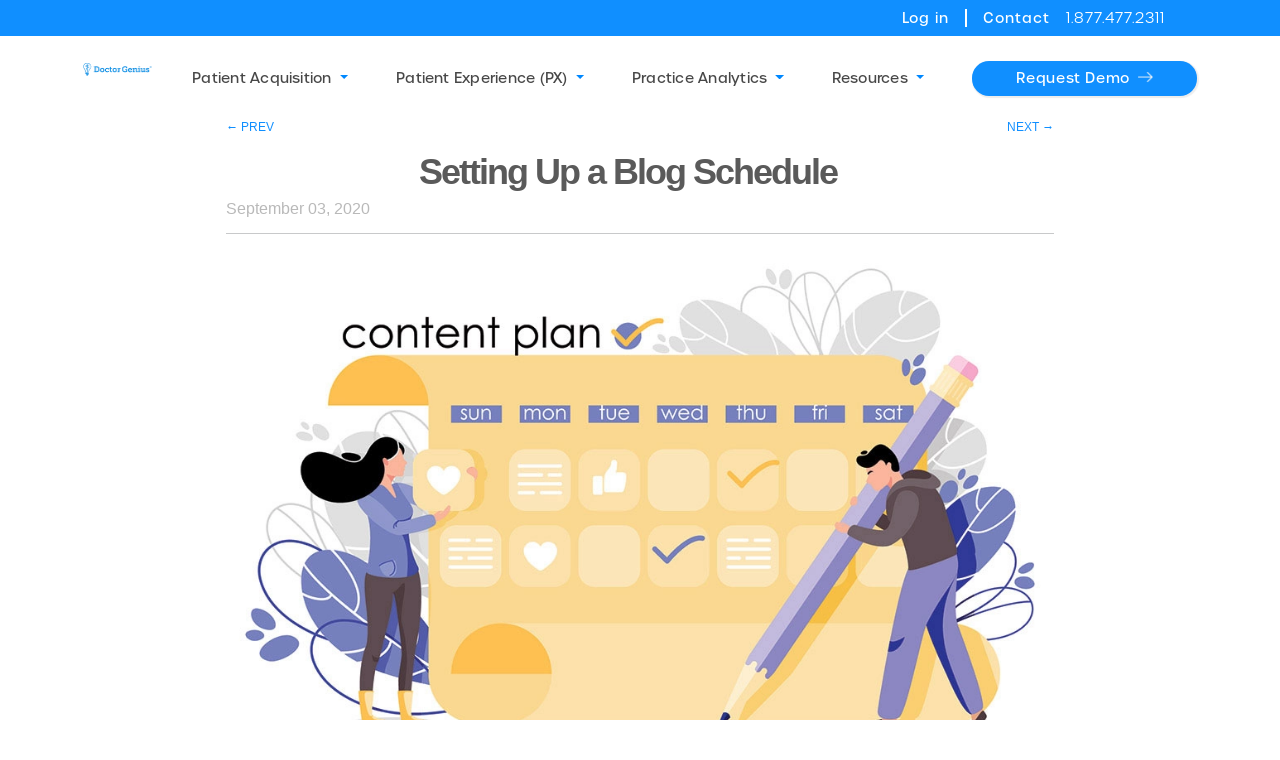

--- FILE ---
content_type: text/html; charset=utf-8
request_url: https://doctorgenius.com/blog/setting-up-a-blog-schedule
body_size: 81430
content:
<!DOCTYPE html><html lang="en"><head><meta charSet="utf-8"/><meta http-equiv="x-ua-compatible" content="ie=edge"/><meta name="viewport" content="width=device-width, initial-scale=1, shrink-to-fit=no"/><meta name="generator" content="Gatsby 5.14.6"/><meta name="robots" content="index, follow" data-gatsby-head="true"/><meta name="description" content="In today’s technological world where anyone can whip up a blog in an hour and misinformation travels through social media&lt;a class=&quot;moretag&quot; href=&quot;/blog/setting-up-a-blog-schedule&quot;&gt; [More..]&lt;/a&gt;" data-gatsby-head="true"/><meta name="viewport" content="width=device-width, initial-scale=1, shrink-to-fit=no, minimum-scale=1" data-gatsby-head="true"/><meta property="og:image" itemProp="image primaryImageOfPage" content="https://doctorgenius.com/static/e402365bdd21fdcce29225440c3996cf/58556/shutterstock_1176266035.webp" data-gatsby-head="true"/><style data-href="/styles.4567cc3e2378b951a4bf.css" data-identity="gatsby-global-css">@charset "UTF-8";.background-list{background-color:#f7f5f3}.checklist-items{list-style-image:url([data-uri])}.checklist-items li span{left:15px;position:relative}.checklist-items li{margin:10px 0}.checklist-items .headline-image{height:10rem}.checklist-items .patient-experience-section .patient-experience-list{color:#474747;font-family:urbane,sans-serif;font-size:23px;font-style:normal;font-weight:500;line-height:65px}@media(max-width:1024px){.checklist-items .patient-experience-section .patient-experience-list{line-height:50px}}@media(max-width:768px){.checklist-items .patient-experience-section .patient-experience-list{border:none!important;line-height:40px}}@media(max-width:425px){.checklist-items .patient-experience-section .patient-experience-list{font-size:16px;line-height:45px}}@media(max-width:320px){.checklist-items .patient-experience-section .patient-experience-list{font-size:13px;line-height:35px}.checklist-items .patient-experience-section .patient-experience-list li span{left:0}}.checklist-items .patient-experience-section .patient-experience-list p.headline{font-family:urbane,sans-serif;font-size:39px;font-style:normal;font-weight:600;line-height:57px}@media(max-width:425px){.checklist-items .patient-experience-section .patient-experience-list p.headline{font-size:30px;line-height:35px}}.checklist-items .call-tracking-section .section-header{font-family:urbane,sans-serif;font-size:57px;font-style:normal;font-weight:100;line-height:56px}.checklist-items .call-tracking-section .call-tracking-list{background-color:#ebf6ff;color:#474747;font-family:roboto,sans-serif;font-size:18px;font-style:normal;font-weight:400;line-height:24px}.checklist-items .call-tracking-section .call-tracking-list p.headline{font-family:urbane,sans-serif;font-size:24.5px;font-style:normal;font-weight:600;line-height:31px;max-width:315px}@media(max-width:767px){.checklist-items .call-tracking-section .call-tracking-list p.headline{font-size:25px;line-height:35px}}@media(max-width:320px){.checklist-items .call-tracking-section .call-tracking-list p.headline{font-size:22px}}.checklist-items .call-tracking-section .call-tracking-list p.headline.two-line-text{max-width:280px}@media(min-width:768px){.checklist-items .call-tracking-section .call-tracking-list p.headline.two-line-text{min-width:260px}}@media(max-width:767px){.checklist-items .call-tracking-section .call-tracking-list p.headline.two-line-text{font-size:24px}}@media(max-width:425px){.checklist-items .call-tracking-section .call-tracking-list p.headline.two-line-text{line-height:35px;max-width:180px}}@media(max-width:320px){.checklist-items .call-tracking-section .call-tracking-list p.headline.two-line-text{font-size:22px;max-width:180px}}.demo-form-container{background:#fff;border-radius:12px;box-shadow:0 3px 6px rgba(0,0,0,.16);max-width:450px;text-align:center}@media(max-width:1024px){.demo-form-container{margin-top:5vh}}.demo-form-container .demo-form .demo-form-header{background:linear-gradient(90deg,#0074cf,#1094fe);border-top-left-radius:12px;border-top-right-radius:12px;color:#fff;height:auto;line-height:1;margin-bottom:20px;padding:20px 60px 15px}.demo-form-container .demo-form input.form-control{border:1px solid #dee2e6;font-family:roboto,sans-serif}.demo-form-container .demo-form .submit-button{background:#3dc93d;border:transparent;border-radius:3px;box-shadow:none;color:#fff;font-size:15px;font-weight:600;height:45px;letter-spacing:.6px;margin:2em auto;text-transform:uppercase}.card-carousel{text-decoration:none}@media(max-width:768px){.card-carousel{margin-bottom:25px}}@media(max-width:425px){.card-carousel{margin-bottom:35px}}@media(max-width:1024px){.card-carousel .slider-container .slick-slider .slick-list{max-height:535px}}@media(max-width:425px){.card-carousel .slider-container .slick-slider .slick-list{max-height:575px}.card-carousel .slider-container .slick-slider .slick-slide{width:80vw!important}}.card-carousel .slider-container .slick-slider .slick-slide .card-body{border-bottom:1px solid #ccc;margin-bottom:0;padding-bottom:1.5rem}.card-carousel .slider-container .slick-slider .slick-current .card-body{border-bottom:7px solid #339ffe;margin-bottom:-.1rem;padding-bottom:1.25rem}.card-carousel .slider-container .slick-slider button.slick-next{background-color:#108fff;border:2px solid #fff;border-radius:45px;box-shadow:0 0 8px 5px rgba(0,0,0,.185);float:right;height:50px;right:50px;top:305px;width:50px}@media(max-width:1500px){.card-carousel .slider-container .slick-slider button.slick-next{display:none!important}}.card-carousel .slider-container .slick-slider button.slick-prev{display:none!important}.card-carousel .slider-container .slick-slider button.slick-next:before{font-size:24px;line-height:2.1}.card-carousel .slider-container .slick-slider .card{border:none;padding:0 35px!important}@media(max-width:425px){.card-carousel .slider-container .slick-slider .card{padding-right:0!important}}.card-carousel .slider-container .slick-slider .card h5{color:#616161;font-family:urbane,sans-serif;font-size:16px;font-style:normal;font-weight:300;max-width:180px;padding-left:1rem}.card-carousel .slider-container .slick-slider .card h5 strong{font-weight:600}.card-carousel .slider-container .slick-slider .card img.card-img-bottom{box-shadow:0 10px 5px 0 hsla(0,4%,85%,.185);margin-bottom:2rem;padding-top:1.5rem}@media(max-width:1024px){.card-carousel .slider-container .slick-slider .card img.card-img-bottom{max-width:100%}}@media(max-width:425px){.card-carousel .slider-container .slick-slider div.slider-dots{padding-top:1rem}}.card-carousel .slider-container .slick-slider div.slider-dots ul{display:flex;flex-direction:row;justify-content:start;list-style-type:none;padding-left:0}.card-carousel .slider-container .slick-slider div.slider-dots ul li.slick-active div{background-color:#54b4ff}.card-carousel .slider-container .slick-slider div.slider-dots ul div{background-color:#dbdbdb;border:none;border-radius:25px;height:15px;margin:0 8px 0 0;width:15px}.cta-callout{background-color:#f7f5f3;padding-bottom:8rem;padding-top:8rem}.cta-callout h2{color:#474747;font-family:urbane,sans-serif;font-size:59px;font-style:normal;font-weight:100;letter-spacing:-.02rem;line-height:65px}@media(max-width:1024px){.cta-callout h2{font-size:45px;line-height:50px}}@media(max-width:425px){.cta-callout h2{font-size:25px;line-height:30px}}.cta-callout h2 strong{font-family:urbane,sans-serif;font-style:normal;font-weight:600}@media(max-width:1024px){.cta-callout h2 strong{font-size:50px;line-height:55px}}@media(max-width:425px){.cta-callout h2 strong{font-size:25px;line-height:30px}}.cta-callout p{color:#2a9bfe;font-family:urbane,sans-serif;font-size:30px;font-style:normal;font-weight:500}@media(max-width:1024px){.cta-callout p{font-size:25px;line-height:30px}}@media(max-width:425px){.cta-callout p{font-size:15px}}.cta-callout button.blue-cta-button{border:none;border-radius:41px;color:#fff;font-family:urbane,sans-serif;font-size:15px;font-style:normal;font-weight:500;height:50px;letter-spacing:.02rem;max-width:283px}.cta-callout a{text-decoration:none}.headline-title{font-family:urbane,sans-serif;font-size:56px;font-weight:500}@media(max-width:1024px){.headline-title{font-size:44px;max-width:100%}}@media(max-width:425px){.headline-title{font-size:32px}}.resource-questionAnswers{margin:4rem 0 3rem}.resource-questionAnswers h2{border-bottom:1px solid #dadada;color:#003367;font-family:urbane,sans-serif;font-size:39px;font-style:normal;font-weight:500;margin-bottom:2rem;padding-bottom:2rem}.resource-questionAnswers .qAndA{color:#108fff;font-family:roboto,sans-serif;font-size:18px;font-style:normal;font-weight:500;line-height:46px;margin-left:2rem}.resource-questionAnswers .qAndA ul{list-style-type:square}.resource-questionAnswers .qAndA a{color:#585858}@media(max-width:425px){.resource-questionAnswers .qAndA{line-height:36px;margin-left:0}}.resource-people-also-ask{margin:4rem 0 3rem}.resource-people-also-ask h2{border-bottom:1px solid #dadada;color:#003367;font-family:urbane,sans-serif;font-size:39px;font-style:normal;font-weight:500;margin-bottom:2rem;padding-bottom:2rem}.resource-people-also-ask .peopleAsk{color:#108fff;font-family:roboto,sans-serif;font-size:18px;font-style:normal;font-weight:500;line-height:46px;margin-left:2rem}.resource-people-also-ask .peopleAsk ul{list-style-type:square}.resource-people-also-ask .peopleAsk a{color:#585858}@media(max-width:425px){.resource-people-also-ask .peopleAsk{line-height:36px;margin-left:0}}.content-section{padding:1rem 0 1.5rem;width:100%}.content-section h2{color:#353434;font-family:urbane,sans-serif;font-size:36px;font-style:normal;font-weight:500;line-height:52px;margin-bottom:1.25rem;margin-top:1rem}.content-section h3{margin-bottom:1.25rem;margin-top:1.5rem}.content-section blockquote{margin:1rem 0}.content-section .pull-quote{color:#003367;font-family:urbane,sans-serif;font-size:37px;font-style:italic;font-weight:300;margin:1rem;text-align:center}@media(max-width:767px){.content-section .pull-quote{font-size:26px}}.content-section p{font-family:roboto,sans-serif;font-size:18px;font-style:normal;font-weight:300;line-height:32px;padding:0 0 1rem}.content-section h3{color:#353434;font-family:urbane,sans-serif;font-size:24px;font-style:normal;font-weight:500}.content-section div{background-color:#f8f8f8;margin:auto;padding:3rem;text-align:center}.content-section div img{margin-bottom:2rem;padding-right:20px;width:100%}.content-section div p{text-align:left}@media(max-width:767px){.content-section div{padding:1.5rem 1rem}}.content-section img{margin:1rem;max-width:100%;padding-bottom:2rem}.content-section .right-image{align-items:center;display:flex;flex-direction:unset;margin:auto}.content-section .left-image{align-items:center;display:flex;flex-direction:row-reverse;margin:auto}.resources-demo-container{border-radius:15px;max-height:500px;max-width:897px;overflow:hidden;position:relative;text-align:center}@media(max-width:768px){.resources-demo-container{padding-bottom:1rem;padding-top:1rem}}@media(max-width:1280px)and (min-width:1025px){.resources-demo-container{display:none}}@media(max-width:1580px)and (min-width:1281px){.resources-demo-container{width:100%}}@media(max-width:768px){.resources-demo-container{display:none}}.resources-demo-container .resources-demo-content{left:5%;position:absolute;text-align:left;top:14%;width:439px}.resources-demo-container .resources-demo-content .strapline{color:#00f819;font-family:urbane,sans-serif;font-size:13px;font-style:normal;font-weight:500;margin-bottom:.5rem;margin-top:.45rem}.resources-demo-container .resources-demo-content h2{font-family:urbane,sans-serif;font-size:32px;font-style:normal;font-weight:600;letter-spacing:-.02rem}@media(max-width:1580px)and (min-width:768px){.resources-demo-container .resources-demo-content h2{font-size:22px;margin-bottom:0;max-width:65%}}.resources-demo-container .resources-demo-content p.caption{color:#585858;font-family:roboto,sans-serif;font-size:16px;font-style:normal;font-weight:300;line-height:20px;max-width:95%}@media(max-width:1024px){.resources-demo-container .resources-demo-content p.caption{font-size:16px}}@media(max-width:1580px)and (min-width:768px){.resources-demo-container .resources-demo-content p.caption{font-size:14px;margin-bottom:0;max-width:75%}}.resources-demo-container .resources-demo-content button.white-cta-button{background-color:#002646;border:none;font-family:urbane,sans-serif;font-size:13px;font-style:normal;font-weight:600;height:33px;letter-spacing:.02rem;width:187px}.resources-demo-container .resources-demo-content ul{list-style:none;margin:0 0 0 2rem}.resources-demo-container .resources-demo-content ul li:before{color:#00f819;content:"•";display:inline-block;font-size:15px;margin-left:-1.5em;width:1em}.resources-demo-container .resources-demo-content ul li{color:#fff;font-family:urbane,sans-serif;font-size:11px;font-style:normal;font-weight:300;height:33px;line-height:33px}.barnacle-content{align-items:center;background-image:url([data-uri]);background-position:50%;background-repeat:no-repeat;display:flex;height:95px;justify-content:center}.barnacle-content p{color:#fff;margin:0;padding-left:10px}.barnacle-content a{color:#fff!important}.hero-content{display:flex;justify-content:start;width:100%}.hero-featured-video-content{margin:auto;text-align:left}.faq-section{font-family:roboto,sans-serif;margin-bottom:2rem}.faq-section h2{border-bottom:1px solid #dadada;color:#003367;font-family:urbane,sans-serif;font-size:39px;font-style:normal;font-weight:500;padding-bottom:2rem}.faq-section .faq{font-size:20px;letter-spacing:-.021rem;padding:2rem 0 2rem 2rem}.faq-section .faq span{color:#1a93fd;font-weight:500;margin-right:.5vw}.faq-section .faq .question{font-weight:700}.faq-section .faq .answer{font-weight:300;margin-bottom:0}@media(max-width:1024px){.faq-section .faq{padding:1.5rem 0}}.faq-section .faq:nth-of-type(odd){background:none}.faq-section .faq:nth-of-type(2n){background:#f9f9f9}.intro-paragraph-content{align-items:start;display:flex;flex-wrap:wrap;justify-content:start;padding:2.5rem 0 0;width:100%}.intro-paragraph-content p{font-family:roboto,sans-serif;font-size:18px;font-style:normal;font-weight:300;line-height:32px;padding:.5rem}.toc{background:#046aa7;background:linear-gradient(51deg,#046aa7 52%,#00b1b7);border-radius:15px;box-shadow:0 7px 29px 0 hsla(240,5%,41%,.2);padding-top:3rem;position:sticky;text-align:center;top:100px;z-index:0}@media(max-width:1023px){.toc{display:none}}.toc .resources-table-of-contents .toc-header{background-color:#002646;color:#fff;padding:.5rem;position:relative}.toc .resources-table-of-contents .toc-header h2{font-size:2rem;margin-bottom:0}@media(max-width:1280px){.toc .resources-table-of-contents .toc-header h2{font-size:1.5rem}}.toc .resources-table-of-contents .toc-header .checkmark{padding-right:2rem}.toc .resources-table-of-contents .toc-content{margin-top:2rem;padding:1rem;text-align:left;width:100%}.toc .resources-table-of-contents .toc-content ul{color:#fff;font-family:urbane,sans-serif;font-size:15px;font-style:normal;font-weight:600;line-height:20px}@media(max-width:1280px){.toc .resources-table-of-contents .toc-content ul{font-size:12px}}.toc .resources-table-of-contents .toc-content li{padding:1rem 1.25rem 1rem 0}@media(max-width:1280px){.toc .resources-table-of-contents .toc-content li{padding:.25rem 0}}.toc .resources-table-of-contents .toc-content li:last-of-type{border-bottom:2px solid #fff;width:85%}.toc .resources-table-of-contents .toc-content a{color:#fff;text-decoration:none}.toc .resources-table-of-contents .toc-content button.white-cta-button{background-color:#00cb94;border:none;font-family:urbane,sans-serif;font-size:13px;font-style:normal;font-weight:600;height:33px;letter-spacing:.02rem;max-width:187px;width:283px}.toc .resources-table-of-contents .toc-content button.white-cta-button .white-right-arrow{display:inline-block;margin-left:.5rem}.table_of_contents_mobile{font-size:1rem;position:sticky;width:100%;z-index:100}.table_of_contents_mobile button{align-items:center;background:none;border:none;color:#fff;display:flex;justify-content:space-between;padding:10px 5vw;text-align:left;width:100%}.table_of_contents_mobile ul{list-style:none;margin-bottom:0;padding-left:0}.table_of_contents_mobile ul li.first-item{background-color:#015a91;border-bottom:1px solid #fff}.table_of_contents_mobile ul li.first-item a{color:#fff;text-decoration:none}.table_of_contents_mobile ul li.first-item ul{background-color:#fff;position:relative;width:100%}.table_of_contents_mobile ul li.first-item ul li.inner-list-item{background-color:#0082ce;border-bottom:1px solid #068ad8;padding:.55rem 0}.table_of_contents_mobile ul li.first-item ul li.inner-list-item a{padding:0 5vw}@media(min-width:769px){.table_of_contents_mobile{display:none}}
/*! normalize.css v8.0.1 | MIT License | github.com/necolas/normalize.css */html{-webkit-text-size-adjust:100%;line-height:1.15}html::-webkit-scrollbar{width:.5vw}html::-webkit-scrollbar-track{background:#f1f1f3}html::-webkit-scrollbar-thumb{background:#00cb94}html::-webkit-scrollbar-thumb:hover{background:#555}main{display:block}h1{font-size:2em;margin:.67em 0}hr{box-sizing:content-box;height:0;overflow:visible}pre{font-family:monospace,monospace;font-size:1em}a{background-color:transparent}abbr[title]{border-bottom:none;text-decoration:underline}code,kbd,samp{font-family:monospace,monospace;font-size:1em}small{font-size:80%}sub,sup{font-size:75%}img{border-style:none}button,input,optgroup,select,textarea{font-size:100%;line-height:1.15}button,input{overflow:visible}[type=button]::-moz-focus-inner,[type=reset]::-moz-focus-inner,[type=submit]::-moz-focus-inner,button::-moz-focus-inner{border-style:none;padding:0}[type=button]:-moz-focusring,[type=reset]:-moz-focusring,[type=submit]:-moz-focusring,button:-moz-focusring{outline:1px dotted ButtonText}fieldset{padding:.35em .75em .625em}legend{box-sizing:border-box;color:inherit;display:table;max-width:100%;white-space:normal}textarea{overflow:auto}[type=checkbox],[type=radio]{box-sizing:border-box;padding:0}[type=number]::-webkit-inner-spin-button,[type=number]::-webkit-outer-spin-button{height:auto}[type=search]::-webkit-search-decoration{-webkit-appearance:none}::-webkit-file-upload-button{-webkit-appearance:button;font:inherit}details{display:block}[hidden]{display:none}code[class*=language-],pre[class*=language-]{word-wrap:normal;background:none;color:#000;font-family:Consolas,Monaco,Andale Mono,Ubuntu Mono,monospace;font-size:1em;-webkit-hyphens:none;hyphens:none;line-height:1.5;tab-size:4;text-align:left;text-shadow:0 1px #fff;white-space:pre;word-break:normal;word-spacing:normal}code[class*=language-] ::selection,code[class*=language-]::selection,pre[class*=language-] ::selection,pre[class*=language-]::selection{background:#b3d4fc;text-shadow:none}@media print{code[class*=language-],pre[class*=language-]{text-shadow:none}}pre[class*=language-]{margin:.5em 0;overflow:auto;padding:1em}:not(pre)>code[class*=language-],pre[class*=language-]{background:#f5f2f0}:not(pre)>code[class*=language-]{border-radius:.3em;padding:.1em;white-space:normal}.token.cdata,.token.comment,.token.doctype,.token.prolog{color:#708090}.token.punctuation{color:#999}.token.namespace{opacity:.7}.token.boolean,.token.constant,.token.deleted,.token.number,.token.property,.token.symbol,.token.tag{color:#905}.token.attr-name,.token.builtin,.token.char,.token.inserted,.token.selector,.token.string{color:#690}.language-css .token.string,.style .token.string,.token.entity,.token.operator,.token.url{background:hsla(0,0%,100%,.5);color:#9a6e3a}.token.atrule,.token.attr-value,.token.keyword{color:#07a}.token.class-name,.token.function{color:#dd4a68}.token.important,.token.regex,.token.variable{color:#e90}.token.bold,.token.important{font-weight:700}.token.italic{font-style:italic}.token.entity{cursor:help}.slick-slider{-webkit-touch-callout:none;-webkit-tap-highlight-color:transparent;box-sizing:border-box;touch-action:pan-y;-webkit-user-select:none;user-select:none;-khtml-user-select:none}.slick-list,.slick-slider{display:block;position:relative}.slick-list{margin:0;overflow:hidden;padding:0}.slick-list:focus{outline:none}.slick-list.dragging{cursor:pointer;cursor:hand}.slick-slider .slick-list,.slick-slider .slick-track{transform:translateZ(0)}.slick-track{display:block;left:0;margin-left:auto;margin-right:auto;position:relative;top:0}.slick-track:after,.slick-track:before{content:"";display:table}.slick-track:after{clear:both}.slick-loading .slick-track{visibility:hidden}.slick-slide{display:none;float:left;height:100%;min-height:1px}[dir=rtl] .slick-slide{float:right}.slick-slide img{display:block}.slick-slide.slick-loading img{display:none}.slick-slide.dragging img{pointer-events:none}.slick-initialized .slick-slide{display:block}.slick-loading .slick-slide{visibility:hidden}.slick-vertical .slick-slide{border:1px solid transparent;display:block;height:auto}.slick-arrow.slick-hidden{display:none}.slick-loading .slick-list{background:#fff url([data-uri]) 50% no-repeat}@font-face{font-family:slick;font-style:normal;font-weight:400;src:url([data-uri]);src:url([data-uri]?#iefix) format("embedded-opentype"),url([data-uri]) format("woff"),url([data-uri]) format("truetype"),url([data-uri]#slick) format("svg")}.slick-next,.slick-prev{border:none;cursor:pointer;display:block;font-size:0;height:20px;line-height:0;padding:0;position:absolute;top:50%;transform:translateY(-50%);width:20px}.slick-next,.slick-next:focus,.slick-next:hover,.slick-prev,.slick-prev:focus,.slick-prev:hover{background:transparent;color:transparent;outline:none}.slick-next:focus:before,.slick-next:hover:before,.slick-prev:focus:before,.slick-prev:hover:before{opacity:1}.slick-next.slick-disabled:before,.slick-prev.slick-disabled:before{opacity:.25}.slick-next:before,.slick-prev:before{-webkit-font-smoothing:antialiased;-moz-osx-font-smoothing:grayscale;color:#fff;font-family:slick;font-size:20px;line-height:1;opacity:.75}.slick-prev{left:-25px}[dir=rtl] .slick-prev{left:auto;right:-25px}.slick-prev:before{content:"←"}[dir=rtl] .slick-prev:before{content:"→"}.slick-next{right:-25px}[dir=rtl] .slick-next{left:-25px;right:auto}.slick-next:before{content:"→"}[dir=rtl] .slick-next:before{content:"←"}.slick-dotted.slick-slider{margin-bottom:30px}.slick-dots{bottom:-25px;display:block;list-style:none;margin:0;padding:0;position:absolute;text-align:center;width:100%}.slick-dots li{display:inline-block;margin:0 5px;padding:0;position:relative}.slick-dots li,.slick-dots li button{cursor:pointer;height:20px;width:20px}.slick-dots li button{background:transparent;border:0;color:transparent;display:block;font-size:0;line-height:0;outline:none;padding:5px}.slick-dots li button:focus,.slick-dots li button:hover{outline:none}.slick-dots li button:focus:before,.slick-dots li button:hover:before{opacity:1}.slick-dots li button:before{-webkit-font-smoothing:antialiased;-moz-osx-font-smoothing:grayscale;color:#000;content:"•";font-family:slick;font-size:6px;height:20px;left:0;line-height:20px;opacity:.25;position:absolute;text-align:center;top:0;width:20px}.slick-dots li.slick-active button:before{color:#000;opacity:.75}.author-block-section{padding:2.5vh 0}.author-block-section img{border-radius:50px;height:58px;width:58px}.author-block-section .author-name-and-date{align-items:start;display:flex;flex-direction:column;justify-content:center;padding-left:1.25vw;padding-right:.5vw}.author-block-section .author-name-and-date h6{font-family:urbane,sans-serif;font-size:18px;font-style:normal;font-weight:600;letter-spacing:-.02rem;margin-bottom:0}.author-block-section .author-name-and-date p{color:#939393;font-family:urbane,sans-serif;font-size:12px;font-style:normal;font-weight:500;letter-spacing:-.02rem;margin:0}.author-block-section .author-sm-links{align-items:center;display:flex;flex-direction:row;justify-content:center}.author-block-section .author-sm-links img{height:28px;margin-bottom:1vh;margin-left:.5vw;width:28px}.search-container .wrapper{border:1px solid #dbdbdb;border-radius:0;transition:border-color .15s ease-in-out,box-shadow .15s ease-in-out}input.form-control{border:0;border-radius:0}button,input.form-control{background-color:transparent}button{border:0;min-width:35px}.search-input{width:-webkit-fill-available}.search-blog-date{color:#bcbcbc;font-weight:500;letter-spacing:.02rem}.search-blog-author-name,.search-blog-date{font-family:urbane,sans-serif;font-size:16px;line-height:20px}.search-blog-author-name{color:#757575;font-weight:400;letter-spacing:.03rem}.search-blog-title{color:#323233;font-family:urbane,sans-serif;font-size:18px;font-weight:600;letter-spacing:-.02rem;text-decoration:none}.blue-textured-blurb-container{border-radius:15px;overflow:hidden;position:relative}@media(max-width:768px){.blue-textured-blurb-container{padding-bottom:1rem;padding-top:1rem}}.blue-textured-blurb-container h2{color:#474747;font-family:urbane,sans-serif;font-size:36px;font-style:normal;font-weight:500}@media(max-width:1024px){.blue-textured-blurb-container h2{font-size:32px}}@media(max-width:375px){.blue-textured-blurb-container h2{font-size:30px}}.blue-textured-blurb-container h2{margin-bottom:0}.blue-textured-blurb-container h2 strong{font-family:urbane,sans-serif;font-size:56px;font-style:italic;font-weight:700}@media(max-width:1024px){.blue-textured-blurb-container h2 strong{font-size:44px}}@media(max-width:375px){.blue-textured-blurb-container h2 strong{font-size:40px}}.blue-textured-blurb-container p.caption{color:#585858;font-family:roboto,sans-serif;font-size:18px;font-style:normal;font-weight:300;line-height:32px;max-width:99%}@media(max-width:1024px){.blue-textured-blurb-container p.caption{font-size:16px}}.blue-textured-blurb-container p.statCaption{font-family:roboto,sans-serif;font-size:24px;font-style:700;font-weight:300;line-height:32px}.blue-textured-blurb-container button.white-cta-button{border:none;border-radius:41px;font-family:urbane,sans-serif;font-size:15px;font-style:normal;font-weight:500;height:50px;letter-spacing:.02rem;max-width:283px;width:283px}.blog-sub-nav{background-color:#fff;color:#787878;font-family:urbane,sans-serif;font-size:16px;font-style:normal;font-weight:500;line-height:19px;position:relative;z-index:1000}.blog-sub-nav a.disabled{pointer-events:none}.blog-sub-nav a{color:#787878;text-decoration:none}@media(max-width:991px){.blog-sub-nav{display:none}}.sticky{top:70px}@media(max-width:1580px){.sticky{top:69px}}@media(max-width:1440px){.sticky{top:67px}}@media(max-width:1399px){.sticky{top:47px}}.top-nav{line-height:1.75em}@media(max-width:425px){.top-nav{line-height:1em}}@media(max-width:320px){.top-nav{display:none}}.top-nav a.top-nav-link{font-family:urbane,sans-serif;font-size:14px;font-style:normal;font-weight:500;letter-spacing:1px;text-decoration:none}.top-nav a.top-nav-link:first-of-type{border-right:.13em solid #fff}.top-nav a.top-nav-link:nth-last-of-type(-n+1){font-weight:300}@media(max-width:1440px){.top-nav a.top-nav-link:nth-last-of-type(-n+1){margin-right:2.5vw}}@media(max-width:425px){.top-nav a.top-nav-link:nth-last-of-type(-n+1){margin-right:0}}.hero-section{background-color:#fff;background:linear-gradient(180deg,hsla(0,0%,100%,0),hsla(0,0%,100%,0) 44%,#fff);position:relative}@media(min-width:1024px){.hero-section{bottom:78px}}.hero-section .container{background:transparent}.hero-section .container .row{padding-top:3rem}@media(max-width:768px){.hero-section .container .row{align-items:center;display:flex;flex-direction:column-reverse}}.hero-section .hero-image-container{margin:0!important;padding:0!important}.hero-section .info-content{padding-bottom:1vh;z-index:10}@media(max-width:768px){.hero-section .info-content{align-items:start;display:flex;flex-direction:column;margin-top:18px}}.hero-section h1{color:#474747;font-family:urbane,sans-serif;font-size:60px;font-style:normal;font-weight:100;max-width:90%}@media(max-width:1440px){.hero-section h1{font-size:54px;max-width:100%}}@media(max-width:1024px){.hero-section h1{font-size:56px}}@media(max-width:375px){.hero-section h1{font-size:40px}}.hero-section h1 strong{font-family:urbane,sans-serif;font-style:normal;font-weight:600}.hero-section p.caption{color:#585858;font-family:roboto,sans-serif;font-size:18px;font-style:normal;font-weight:300;line-height:32px;margin:0;max-width:94%}@media(max-width:1024px){.hero-section p.caption{font-size:16px;line-height:30px;max-width:100%}}@media(max-width:768px){.hero-section p.caption{margin:.5rem 0}}.hero-section p span{color:#2a9bfe;font-family:urbane,sans-serif;font-size:30px;font-style:normal;font-weight:500}@media(max-width:768px){.hero-section p span{font-size:30px}}@media(max-width:425px){.hero-section p span{font-size:25px}}.hero-section button.blue-cta-button{border:none;border-radius:41px;color:#fff;font-family:urbane,sans-serif;font-size:15px;font-style:normal;font-weight:500;height:50px;letter-spacing:.02rem;max-width:283px;padding:1em 2em}@media(min-width:1401px){.hero-section button.blue-cta-button{max-width:301px;padding:1em 3em}}@media(max-width:1399px){.hero-section button.blue-cta-button{font-size:14px}}.hero-section a{padding-right:10px;text-decoration:none}.hero-section .hero-button-container{display:flex}@media(max-width:599px){.hero-section .hero-button-container{flex-direction:column;margin:auto;text-align:center}}.cip-infographic h2{color:#474747}.cip-infographic a{cursor:pointer;text-decoration:none}.cip-infographic .active-link{border-bottom:7px solid #1374dd;color:#474747;padding-bottom:.35rem}.cip-infographic .cip-data{color:#1374dd;font-family:urbane,sans-serif;font-size:35px;font-style:normal;font-weight:600}@media(max-width:768px){.cip-infographic .cip-data{border:none!important}}.cip-infographic .cip-category{color:#747474;font-family:urbane,sans-serif;font-size:15px;font-style:normal;font-weight:500}nav.navbar{background:transparent}@media(min-width:992px){nav.navbar{height:5rem}}@media(max-width:1280px){nav.navbar{padding:0}}nav.navbar ul.dropdown-menu.single-col{width:400px}@media(max-width:1440px){nav.navbar ul.dropdown-menu.single-col{width:375px}}@media(max-width:1024px){nav.navbar ul.dropdown-menu.single-col{left:-60%;width:300px}}nav.navbar ul.dropdown-menu{width:735px}@media(max-width:1440px){nav.navbar ul.dropdown-menu{width:625px}}@media(max-width:1024px){nav.navbar ul.dropdown-menu{width:400px}}@media(max-width:768px){nav.navbar ul.dropdown-menu{width:100%}}@media(max-width:425px){nav.navbar ul.dropdown-menu{padding-right:1em;width:95%}}nav.navbar ul.dropdown-menu div.row{width:100%}@media(max-width:1024px){nav.navbar ul.dropdown-menu div.row{flex-direction:column}}@media(max-width:768px){nav.navbar ul.dropdown-menu div.row{flex-direction:row}}nav.navbar ul.dropdown-menu div.row div.col{max-width:350px}nav.navbar ul.dropdown-menu div.row div.content-area{border-left:1px solid #e6e6e6}nav.navbar ul.dropdown-menu div.row div.content-area img{padding-top:10px}nav.navbar ul.dropdown-menu div.row a.link-header{color:#474747;font-family:urbane,sans-serif;font-size:14px;font-style:normal;font-weight:500;text-decoration:none}nav.navbar ul.dropdown-menu div.row a.link-desc{color:#474747;font-family:roboto,sans-serif;font-size:12px;font-style:normal;font-weight:300;text-decoration:none}nav.navbar ul.dropdown-menu div.row a.link-desc p{margin-bottom:unset;white-space:break-spaces}@media(max-width:1024px){nav.navbar a.navbar-brand img{width:117px}}@media(max-width:1023px){nav.navbar a.navbar-brand img{width:200px}}@media(max-width:375px){nav.navbar a.navbar-brand img{width:215px}}@media(max-width:320px){nav.navbar a.navbar-brand img{width:175px}}nav.navbar div.navbar-collapse ul.navbar-nav li{font-family:urbane,sans-serif;font-size:16px;font-style:normal;font-weight:500;letter-spacing:.015rem;line-height:19px;padding:0 1.25vw}@media(max-width:1280px){nav.navbar div.navbar-collapse ul.navbar-nav li{font-size:14px}}nav.navbar div.navbar-collapse ul.navbar-nav li a.nav-link{color:#474747}nav.navbar div.navbar-collapse ul.navbar-nav li a.nav-link.active{color:#08f}nav.navbar div.navbar-collapse ul.navbar-nav li a.dropdown-toggle:after{color:#08f;margin-left:.5rem}@media(max-width:1024px){nav.navbar .demo-button-holder{display:none}}nav.navbar button.demo-button{border-radius:19px;box-shadow:1px 1px 1px 1px hsla(0,0%,65%,.2);font-family:urbane,sans-serif;font-size:14px;font-style:normal;font-weight:500;letter-spacing:.04rem;min-width:225px}nav.navbar button.demo-button .white-right-arrow{display:inline-block;margin-left:.5rem}.FooterStyling{color:#000;max-width:1300px;padding:2.5rem 0 2rem}@media(max-width:425px){.FooterStyling{margin-bottom:4rem}}.FooterStyling a:hover{text-decoration:none}.FooterStyling .footer-row{border-bottom:1px solid #e4e4e4}.FooterStyling .footer-row .logo{max-width:350px}@media(max-width:767px){.FooterStyling .footer-row .logo{margin-bottom:2rem}}.FooterStyling .footer-row .footer-page-links{align-content:center;font-family:roboto,sans-serif;font-size:.9375rem;justify-content:center;list-style-type:none}@media(max-width:767px){.FooterStyling .footer-row .footer-page-links{display:none!important}}.FooterStyling .footer-row .footer-page-links ul{margin-bottom:0}.FooterStyling .footer-row .footer-page-links ul li{list-style-type:none;margin-bottom:15px}.FooterStyling .footer-row .footer-page-links ul li:last-of-type{margin-bottom:0}.FooterStyling .footer-row .footer-page-links ul a{color:#474747;font-family:roboto,sans-serif;font-size:15px;font-style:normal;font-weight:400;position:relative;text-decoration:none;transition:color .3s}.FooterStyling .footer-row .footer-page-links ul a:before{background-color:#108fff;bottom:-2px;content:"";height:2px;left:0;position:absolute;transition:all .3s ease-in-out 0s;width:0}.FooterStyling .footer-row .footer-page-links ul a:hover:before{width:100%}.FooterStyling .footer-row .footer-contact-row{font-family:roboto,sans-serif;font-weight:300;line-height:1.3}@media(max-width:767px){.FooterStyling .footer-row .footer-contact-row{padding:.5rem 2rem}}.FooterStyling .footer-row .footer-contact-row .footer-icon-wrapper{display:inline-block;margin-bottom:0;margin-right:35px}.FooterStyling .footer-row .footer-contact-row .footer-contact-details{color:#474747;display:inline-block;font-family:roboto,sans-serif;font-style:normal;font-weight:300;margin-bottom:0}.FooterStyling .footer-row .footer-contact-row .footer-contact-details a{color:#474747;font-family:roboto,sans-serif;font-size:15px;font-style:normal;font-weight:400;position:relative;text-decoration:none;transition:color .3s}.FooterStyling .footer-row .footer-contact-row .footer-contact-details a:before{background-color:#108fff;bottom:-2px;content:"";height:2px;left:0;position:absolute;transition:all .3s ease-in-out 0s;width:0}.FooterStyling .footer-row .footer-contact-row .footer-contact-details a:hover:before{width:100%}.FooterStyling .footer-sub-row{color:#807e7e;display:flex;font-family:roboto,sans-serif;font-size:12px;font-style:normal;font-weight:400;justify-content:space-between}.FooterStyling .footer-sub-row .legal-links li{border-right:2px solid #807e7e;display:inline;list-style-type:none;padding:0 .5rem}.FooterStyling .footer-sub-row .legal-links li a{color:#807e7e;text-decoration:none}.FooterStyling .footer-sub-row .legal-links :last-child{border-right:none}.FooterStyling .social-media-row{margin-top:35px}@media(max-width:767px){.FooterStyling .social-media-row{margin-top:15px;padding:.5rem 2rem}}.FooterStyling .social-media-row .social-media-item{display:inline-block;margin-right:18px}.FooterStyling .social-media-row .social-media-item img{border-radius:50%;transition:transform .3s ease}.FooterStyling .social-media-row .social-media-item img:hover{transform:scale(1.2)}.FooterStyling .social-media-row .social-media-item:last-of-type{margin-right:0}.call-footer{background:#fff;bottom:-80px;box-shadow:0 -2px 10px rgba(0,0,0,.1);left:0;padding:15px;position:fixed;right:0;transition:bottom .3s ease-in-out;z-index:1000}.call-footer.visible{bottom:0}.call-footer .call-button{align-items:center;border:none;border-radius:41px;color:#fff;cursor:pointer;display:flex;font-family:urbane,sans-serif;font-size:16px;font-style:normal;font-weight:500;justify-content:center;margin:auto;padding:12px;text-decoration:none;width:68%}.call-footer .call-button span{margin-right:8px}@media(min-width:600px){.call-footer{display:none}}
/*!
 * Bootstrap  v5.3.7 (https://getbootstrap.com/)
 * Copyright 2011-2025 The Bootstrap Authors
 * Licensed under MIT (https://github.com/twbs/bootstrap/blob/main/LICENSE)
 */:root,[data-bs-theme=light]{--bs-blue:#0d6efd;--bs-indigo:#6610f2;--bs-purple:#6f42c1;--bs-pink:#d63384;--bs-red:#dc3545;--bs-orange:#fd7e14;--bs-yellow:#ffc107;--bs-green:#198754;--bs-teal:#20c997;--bs-cyan:#0dcaf0;--bs-black:#000;--bs-white:#fff;--bs-gray:#6c757d;--bs-gray-dark:#343a40;--bs-gray-100:#f8f9fa;--bs-gray-200:#e9ecef;--bs-gray-300:#dee2e6;--bs-gray-400:#ced4da;--bs-gray-500:#adb5bd;--bs-gray-600:#6c757d;--bs-gray-700:#495057;--bs-gray-800:#343a40;--bs-gray-900:#212529;--bs-primary:#108fff;--bs-secondary:#00cb94;--bs-success:#198754;--bs-info:#0dcaf0;--bs-warning:#ffc107;--bs-danger:#dc3545;--bs-light:#f8f9fa;--bs-dark:#212529;--bs-primary-rgb:16,143,255;--bs-secondary-rgb:0,203,148;--bs-success-rgb:25,135,84;--bs-info-rgb:13,202,240;--bs-warning-rgb:255,193,7;--bs-danger-rgb:220,53,69;--bs-light-rgb:248,249,250;--bs-dark-rgb:33,37,41;--bs-primary-text-emphasis:#063966;--bs-secondary-text-emphasis:#00513b;--bs-success-text-emphasis:#0a3622;--bs-info-text-emphasis:#055160;--bs-warning-text-emphasis:#664d03;--bs-danger-text-emphasis:#58151c;--bs-light-text-emphasis:#495057;--bs-dark-text-emphasis:#495057;--bs-primary-bg-subtle:#cfe9ff;--bs-secondary-bg-subtle:#ccf5ea;--bs-success-bg-subtle:#d1e7dd;--bs-info-bg-subtle:#cff4fc;--bs-warning-bg-subtle:#fff3cd;--bs-danger-bg-subtle:#f8d7da;--bs-light-bg-subtle:#fcfcfd;--bs-dark-bg-subtle:#ced4da;--bs-primary-border-subtle:#9fd2ff;--bs-secondary-border-subtle:#99ead4;--bs-success-border-subtle:#a3cfbb;--bs-info-border-subtle:#9eeaf9;--bs-warning-border-subtle:#ffe69c;--bs-danger-border-subtle:#f1aeb5;--bs-light-border-subtle:#e9ecef;--bs-dark-border-subtle:#adb5bd;--bs-white-rgb:255,255,255;--bs-black-rgb:0,0,0;--bs-font-sans-serif:system-ui,-apple-system,"Segoe UI",Roboto,"Helvetica Neue","Noto Sans","Liberation Sans",Arial,sans-serif,"Apple Color Emoji","Segoe UI Emoji","Segoe UI Symbol","Noto Color Emoji";--bs-font-monospace:SFMono-Regular,Menlo,Monaco,Consolas,"Liberation Mono","Courier New",monospace;--bs-gradient:linear-gradient(180deg,hsla(0,0%,100%,.15),hsla(0,0%,100%,0));--bs-body-font-family:var(--bs-font-sans-serif);--bs-body-font-size:1rem;--bs-body-font-weight:400;--bs-body-line-height:1.5;--bs-body-color:#212529;--bs-body-color-rgb:33,37,41;--bs-body-bg:#fff;--bs-body-bg-rgb:255,255,255;--bs-emphasis-color:#000;--bs-emphasis-color-rgb:0,0,0;--bs-secondary-color:rgba(33,37,41,.75);--bs-secondary-color-rgb:33,37,41;--bs-secondary-bg:#e9ecef;--bs-secondary-bg-rgb:233,236,239;--bs-tertiary-color:rgba(33,37,41,.5);--bs-tertiary-color-rgb:33,37,41;--bs-tertiary-bg:#f8f9fa;--bs-tertiary-bg-rgb:248,249,250;--bs-heading-color:inherit;--bs-link-color:#108fff;--bs-link-color-rgb:16,143,255;--bs-link-decoration:underline;--bs-link-hover-color:#0d72cc;--bs-link-hover-color-rgb:13,114,204;--bs-code-color:#d63384;--bs-highlight-color:#212529;--bs-highlight-bg:#fff3cd;--bs-border-width:1px;--bs-border-style:solid;--bs-border-color:#dee2e6;--bs-border-color-translucent:rgba(0,0,0,.175);--bs-border-radius:0.375rem;--bs-border-radius-sm:0.25rem;--bs-border-radius-lg:0.5rem;--bs-border-radius-xl:1rem;--bs-border-radius-xxl:2rem;--bs-border-radius-2xl:var(--bs-border-radius-xxl);--bs-border-radius-pill:50rem;--bs-box-shadow:0 0.5rem 1rem rgba(0,0,0,.15);--bs-box-shadow-sm:0 0.125rem 0.25rem rgba(0,0,0,.075);--bs-box-shadow-lg:0 1rem 3rem rgba(0,0,0,.175);--bs-box-shadow-inset:inset 0 1px 2px rgba(0,0,0,.075);--bs-focus-ring-width:0.25rem;--bs-focus-ring-opacity:0.25;--bs-focus-ring-color:rgba(16,143,255,.25);--bs-form-valid-color:#198754;--bs-form-valid-border-color:#198754;--bs-form-invalid-color:#dc3545;--bs-form-invalid-border-color:#dc3545}[data-bs-theme=dark]{--bs-body-color:#dee2e6;--bs-body-color-rgb:222,226,230;--bs-body-bg:#212529;--bs-body-bg-rgb:33,37,41;--bs-emphasis-color:#fff;--bs-emphasis-color-rgb:255,255,255;--bs-secondary-color:rgba(222,226,230,.75);--bs-secondary-color-rgb:222,226,230;--bs-secondary-bg:#343a40;--bs-secondary-bg-rgb:52,58,64;--bs-tertiary-color:rgba(222,226,230,.5);--bs-tertiary-color-rgb:222,226,230;--bs-tertiary-bg:#2b3035;--bs-tertiary-bg-rgb:43,48,53;--bs-primary-text-emphasis:#70bcff;--bs-secondary-text-emphasis:#66e0bf;--bs-success-text-emphasis:#75b798;--bs-info-text-emphasis:#6edff6;--bs-warning-text-emphasis:#ffda6a;--bs-danger-text-emphasis:#ea868f;--bs-light-text-emphasis:#f8f9fa;--bs-dark-text-emphasis:#dee2e6;--bs-primary-bg-subtle:#031d33;--bs-secondary-bg-subtle:#00291e;--bs-success-bg-subtle:#051b11;--bs-info-bg-subtle:#032830;--bs-warning-bg-subtle:#332701;--bs-danger-bg-subtle:#2c0b0e;--bs-light-bg-subtle:#343a40;--bs-dark-bg-subtle:#1a1d20;--bs-primary-border-subtle:#0a5699;--bs-secondary-border-subtle:#007a59;--bs-success-border-subtle:#0f5132;--bs-info-border-subtle:#087990;--bs-warning-border-subtle:#997404;--bs-danger-border-subtle:#842029;--bs-light-border-subtle:#495057;--bs-dark-border-subtle:#343a40;--bs-heading-color:inherit;--bs-link-color:#70bcff;--bs-link-hover-color:#8dc9ff;--bs-link-color-rgb:112,188,255;--bs-link-hover-color-rgb:141,201,255;--bs-code-color:#e685b5;--bs-highlight-color:#dee2e6;--bs-highlight-bg:#664d03;--bs-border-color:#495057;--bs-border-color-translucent:hsla(0,0%,100%,.15);--bs-form-valid-color:#75b798;--bs-form-valid-border-color:#75b798;--bs-form-invalid-color:#ea868f;--bs-form-invalid-border-color:#ea868f;color-scheme:dark}*,:after,:before{box-sizing:border-box}@media(prefers-reduced-motion:no-preference){:root{scroll-behavior:smooth}}body{-webkit-text-size-adjust:100%;-webkit-tap-highlight-color:rgba(0,0,0,0);background-color:var(--bs-body-bg);color:var(--bs-body-color);font-family:var(--bs-body-font-family);font-size:var(--bs-body-font-size);font-weight:var(--bs-body-font-weight);line-height:var(--bs-body-line-height);margin:0;text-align:var(--bs-body-text-align)}hr{border:0;border-top:var(--bs-border-width) solid;color:inherit;margin:1rem 0;opacity:.25}.h1,.h2,.h3,.h4,.h5,.h6,h1,h2,h3,h4,h5,h6{color:var(--bs-heading-color);font-weight:500;line-height:1.2;margin-bottom:.5rem;margin-top:0}.h1,h1{font-size:calc(1.375rem + 1.5vw)}@media(min-width:1200px){.h1,h1{font-size:2.5rem}}.h2,h2{font-size:calc(1.325rem + .9vw)}@media(min-width:1200px){.h2,h2{font-size:2rem}}.h3,h3{font-size:calc(1.3rem + .6vw)}@media(min-width:1200px){.h3,h3{font-size:1.75rem}}.h4,h4{font-size:calc(1.275rem + .3vw)}@media(min-width:1200px){.h4,h4{font-size:1.5rem}}.h5,h5{font-size:1.25rem}.h6,h6{font-size:1rem}p{margin-bottom:1rem;margin-top:0}abbr[title]{cursor:help;-webkit-text-decoration:underline dotted;text-decoration:underline dotted;-webkit-text-decoration-skip-ink:none;text-decoration-skip-ink:none}address{font-style:normal;line-height:inherit;margin-bottom:1rem}ol,ul{padding-left:2rem}dl,ol,ul{margin-bottom:1rem;margin-top:0}ol ol,ol ul,ul ol,ul ul{margin-bottom:0}dt{font-weight:700}dd{margin-bottom:.5rem;margin-left:0}blockquote{margin:0 0 1rem}b,strong{font-weight:bolder}.small,small{font-size:.875em}.mark,mark{background-color:var(--bs-highlight-bg);color:var(--bs-highlight-color);padding:.1875em}sub,sup{font-size:.75em;line-height:0;position:relative;vertical-align:baseline}sub{bottom:-.25em}sup{top:-.5em}a{color:rgba(var(--bs-link-color-rgb),var(--bs-link-opacity,1));text-decoration:underline}a:hover{--bs-link-color-rgb:var(--bs-link-hover-color-rgb)}a:not([href]):not([class]),a:not([href]):not([class]):hover{color:inherit;text-decoration:none}code,kbd,pre,samp{font-family:var(--bs-font-monospace);font-size:1em}pre{display:block;font-size:.875em;margin-bottom:1rem;margin-top:0;overflow:auto}pre code{color:inherit;font-size:inherit;word-break:normal}code{word-wrap:break-word;color:var(--bs-code-color);font-size:.875em}a>code{color:inherit}kbd{background-color:var(--bs-body-color);border-radius:.25rem;color:var(--bs-body-bg);font-size:.875em;padding:.1875rem .375rem}kbd kbd{font-size:1em;padding:0}figure{margin:0 0 1rem}img,svg{vertical-align:middle}table{border-collapse:collapse;caption-side:bottom}caption{color:var(--bs-secondary-color);padding-bottom:.5rem;padding-top:.5rem;text-align:left}th{text-align:inherit;text-align:-webkit-match-parent}tbody,td,tfoot,th,thead,tr{border:0 solid;border-color:inherit}label{display:inline-block}button{border-radius:0}button:focus:not(:focus-visible){outline:0}button,input,optgroup,select,textarea{font-family:inherit;font-size:inherit;line-height:inherit;margin:0}button,select{text-transform:none}[role=button]{cursor:pointer}select{word-wrap:normal}select:disabled{opacity:1}[list]:not([type=date]):not([type=datetime-local]):not([type=month]):not([type=week]):not([type=time])::-webkit-calendar-picker-indicator{display:none!important}[type=button],[type=reset],[type=submit],button{-webkit-appearance:button}[type=button]:not(:disabled),[type=reset]:not(:disabled),[type=submit]:not(:disabled),button:not(:disabled){cursor:pointer}::-moz-focus-inner{border-style:none;padding:0}textarea{resize:vertical}fieldset{border:0;margin:0;min-width:0;padding:0}legend{float:left;font-size:calc(1.275rem + .3vw);line-height:inherit;margin-bottom:.5rem;padding:0;width:100%}@media(min-width:1200px){legend{font-size:1.5rem}}legend+*{clear:left}::-webkit-datetime-edit-day-field,::-webkit-datetime-edit-fields-wrapper,::-webkit-datetime-edit-hour-field,::-webkit-datetime-edit-minute,::-webkit-datetime-edit-month-field,::-webkit-datetime-edit-text,::-webkit-datetime-edit-year-field{padding:0}::-webkit-inner-spin-button{height:auto}[type=search]{-webkit-appearance:textfield;outline-offset:-2px}::-webkit-search-decoration{-webkit-appearance:none}::-webkit-color-swatch-wrapper{padding:0}::file-selector-button{-webkit-appearance:button;font:inherit}output{display:inline-block}iframe{border:0}summary{cursor:pointer;display:list-item}progress{vertical-align:baseline}[hidden]{display:none!important}.lead{font-size:1.25rem;font-weight:300}.display-1{font-size:calc(1.625rem + 4.5vw);font-weight:300;line-height:1.2}@media(min-width:1200px){.display-1{font-size:5rem}}.display-2{font-size:calc(1.575rem + 3.9vw);font-weight:300;line-height:1.2}@media(min-width:1200px){.display-2{font-size:4.5rem}}.display-3{font-size:calc(1.525rem + 3.3vw);font-weight:300;line-height:1.2}@media(min-width:1200px){.display-3{font-size:4rem}}.display-4{font-size:calc(1.475rem + 2.7vw);font-weight:300;line-height:1.2}@media(min-width:1200px){.display-4{font-size:3.5rem}}.display-5{font-size:calc(1.425rem + 2.1vw);font-weight:300;line-height:1.2}@media(min-width:1200px){.display-5{font-size:3rem}}.display-6{font-size:calc(1.375rem + 1.5vw);font-weight:300;line-height:1.2}@media(min-width:1200px){.display-6{font-size:2.5rem}}.list-inline,.list-unstyled{list-style:none;padding-left:0}.list-inline-item{display:inline-block}.list-inline-item:not(:last-child){margin-right:.5rem}.initialism{font-size:.875em;text-transform:uppercase}.blockquote{font-size:1.25rem;margin-bottom:1rem}.blockquote>:last-child{margin-bottom:0}.blockquote-footer{color:#6c757d;font-size:.875em;margin-bottom:1rem;margin-top:-1rem}.blockquote-footer:before{content:"— "}.img-fluid,.img-thumbnail{height:auto;max-width:100%}.img-thumbnail{background-color:var(--bs-body-bg);border:var(--bs-border-width) solid var(--bs-border-color);border-radius:var(--bs-border-radius);padding:.25rem}.figure{display:inline-block}.figure-img{line-height:1;margin-bottom:.5rem}.figure-caption{color:var(--bs-secondary-color);font-size:.875em}.container,.container-fluid,.container-lg,.container-md,.container-sm,.container-xl,.container-xxl{--bs-gutter-x:1.5rem;--bs-gutter-y:0;margin-left:auto;margin-right:auto;padding-left:calc(var(--bs-gutter-x)*.5);padding-right:calc(var(--bs-gutter-x)*.5);width:100%}@media(min-width:576px){.container,.container-sm{max-width:540px}}@media(min-width:768px){.container,.container-md,.container-sm{max-width:720px}}@media(min-width:992px){.container,.container-lg,.container-md,.container-sm{max-width:960px}}@media(min-width:1200px){.container,.container-lg,.container-md,.container-sm,.container-xl{max-width:1140px}}@media(min-width:1400px){.container,.container-lg,.container-md,.container-sm,.container-xl,.container-xxl{max-width:1500px}}:root{--bs-breakpoint-xs:0;--bs-breakpoint-sm:576px;--bs-breakpoint-md:768px;--bs-breakpoint-lg:992px;--bs-breakpoint-xl:1200px;--bs-breakpoint-xxl:1400px}.row{--bs-gutter-x:1.5rem;--bs-gutter-y:0;display:flex;flex-wrap:wrap;margin-left:calc(var(--bs-gutter-x)*-.5);margin-right:calc(var(--bs-gutter-x)*-.5);margin-top:calc(var(--bs-gutter-y)*-1)}.row>*{flex-shrink:0;margin-top:var(--bs-gutter-y);max-width:100%;padding-left:calc(var(--bs-gutter-x)*.5);padding-right:calc(var(--bs-gutter-x)*.5);width:100%}.col{flex:1 0}.row-cols-auto>*{flex:0 0 auto;width:auto}.row-cols-1>*{flex:0 0 auto;width:100%}.row-cols-2>*{flex:0 0 auto;width:50%}.row-cols-3>*{flex:0 0 auto;width:33.33333333%}.row-cols-4>*{flex:0 0 auto;width:25%}.row-cols-5>*{flex:0 0 auto;width:20%}.row-cols-6>*{flex:0 0 auto;width:16.66666667%}.col-auto{flex:0 0 auto;width:auto}.col-1{flex:0 0 auto;width:8.33333333%}.col-2{flex:0 0 auto;width:16.66666667%}.col-3{flex:0 0 auto;width:25%}.col-4{flex:0 0 auto;width:33.33333333%}.col-5{flex:0 0 auto;width:41.66666667%}.col-6{flex:0 0 auto;width:50%}.col-7{flex:0 0 auto;width:58.33333333%}.col-8{flex:0 0 auto;width:66.66666667%}.col-9{flex:0 0 auto;width:75%}.col-10{flex:0 0 auto;width:83.33333333%}.col-11{flex:0 0 auto;width:91.66666667%}.col-12{flex:0 0 auto;width:100%}.offset-1{margin-left:8.33333333%}.offset-2{margin-left:16.66666667%}.offset-3{margin-left:25%}.offset-4{margin-left:33.33333333%}.offset-5{margin-left:41.66666667%}.offset-6{margin-left:50%}.offset-7{margin-left:58.33333333%}.offset-8{margin-left:66.66666667%}.offset-9{margin-left:75%}.offset-10{margin-left:83.33333333%}.offset-11{margin-left:91.66666667%}.g-0,.gx-0{--bs-gutter-x:0}.g-0,.gy-0{--bs-gutter-y:0}.g-1,.gx-1{--bs-gutter-x:0.25rem}.g-1,.gy-1{--bs-gutter-y:0.25rem}.g-2,.gx-2{--bs-gutter-x:0.5rem}.g-2,.gy-2{--bs-gutter-y:0.5rem}.g-3,.gx-3{--bs-gutter-x:1rem}.g-3,.gy-3{--bs-gutter-y:1rem}.g-4,.gx-4{--bs-gutter-x:1.5rem}.g-4,.gy-4{--bs-gutter-y:1.5rem}.g-5,.gx-5{--bs-gutter-x:3rem}.g-5,.gy-5{--bs-gutter-y:3rem}@media(min-width:576px){.col-sm{flex:1 0}.row-cols-sm-auto>*{flex:0 0 auto;width:auto}.row-cols-sm-1>*{flex:0 0 auto;width:100%}.row-cols-sm-2>*{flex:0 0 auto;width:50%}.row-cols-sm-3>*{flex:0 0 auto;width:33.33333333%}.row-cols-sm-4>*{flex:0 0 auto;width:25%}.row-cols-sm-5>*{flex:0 0 auto;width:20%}.row-cols-sm-6>*{flex:0 0 auto;width:16.66666667%}.col-sm-auto{flex:0 0 auto;width:auto}.col-sm-1{flex:0 0 auto;width:8.33333333%}.col-sm-2{flex:0 0 auto;width:16.66666667%}.col-sm-3{flex:0 0 auto;width:25%}.col-sm-4{flex:0 0 auto;width:33.33333333%}.col-sm-5{flex:0 0 auto;width:41.66666667%}.col-sm-6{flex:0 0 auto;width:50%}.col-sm-7{flex:0 0 auto;width:58.33333333%}.col-sm-8{flex:0 0 auto;width:66.66666667%}.col-sm-9{flex:0 0 auto;width:75%}.col-sm-10{flex:0 0 auto;width:83.33333333%}.col-sm-11{flex:0 0 auto;width:91.66666667%}.col-sm-12{flex:0 0 auto;width:100%}.offset-sm-0{margin-left:0}.offset-sm-1{margin-left:8.33333333%}.offset-sm-2{margin-left:16.66666667%}.offset-sm-3{margin-left:25%}.offset-sm-4{margin-left:33.33333333%}.offset-sm-5{margin-left:41.66666667%}.offset-sm-6{margin-left:50%}.offset-sm-7{margin-left:58.33333333%}.offset-sm-8{margin-left:66.66666667%}.offset-sm-9{margin-left:75%}.offset-sm-10{margin-left:83.33333333%}.offset-sm-11{margin-left:91.66666667%}.g-sm-0,.gx-sm-0{--bs-gutter-x:0}.g-sm-0,.gy-sm-0{--bs-gutter-y:0}.g-sm-1,.gx-sm-1{--bs-gutter-x:0.25rem}.g-sm-1,.gy-sm-1{--bs-gutter-y:0.25rem}.g-sm-2,.gx-sm-2{--bs-gutter-x:0.5rem}.g-sm-2,.gy-sm-2{--bs-gutter-y:0.5rem}.g-sm-3,.gx-sm-3{--bs-gutter-x:1rem}.g-sm-3,.gy-sm-3{--bs-gutter-y:1rem}.g-sm-4,.gx-sm-4{--bs-gutter-x:1.5rem}.g-sm-4,.gy-sm-4{--bs-gutter-y:1.5rem}.g-sm-5,.gx-sm-5{--bs-gutter-x:3rem}.g-sm-5,.gy-sm-5{--bs-gutter-y:3rem}}@media(min-width:768px){.col-md{flex:1 0}.row-cols-md-auto>*{flex:0 0 auto;width:auto}.row-cols-md-1>*{flex:0 0 auto;width:100%}.row-cols-md-2>*{flex:0 0 auto;width:50%}.row-cols-md-3>*{flex:0 0 auto;width:33.33333333%}.row-cols-md-4>*{flex:0 0 auto;width:25%}.row-cols-md-5>*{flex:0 0 auto;width:20%}.row-cols-md-6>*{flex:0 0 auto;width:16.66666667%}.col-md-auto{flex:0 0 auto;width:auto}.col-md-1{flex:0 0 auto;width:8.33333333%}.col-md-2{flex:0 0 auto;width:16.66666667%}.col-md-3{flex:0 0 auto;width:25%}.col-md-4{flex:0 0 auto;width:33.33333333%}.col-md-5{flex:0 0 auto;width:41.66666667%}.col-md-6{flex:0 0 auto;width:50%}.col-md-7{flex:0 0 auto;width:58.33333333%}.col-md-8{flex:0 0 auto;width:66.66666667%}.col-md-9{flex:0 0 auto;width:75%}.col-md-10{flex:0 0 auto;width:83.33333333%}.col-md-11{flex:0 0 auto;width:91.66666667%}.col-md-12{flex:0 0 auto;width:100%}.offset-md-0{margin-left:0}.offset-md-1{margin-left:8.33333333%}.offset-md-2{margin-left:16.66666667%}.offset-md-3{margin-left:25%}.offset-md-4{margin-left:33.33333333%}.offset-md-5{margin-left:41.66666667%}.offset-md-6{margin-left:50%}.offset-md-7{margin-left:58.33333333%}.offset-md-8{margin-left:66.66666667%}.offset-md-9{margin-left:75%}.offset-md-10{margin-left:83.33333333%}.offset-md-11{margin-left:91.66666667%}.g-md-0,.gx-md-0{--bs-gutter-x:0}.g-md-0,.gy-md-0{--bs-gutter-y:0}.g-md-1,.gx-md-1{--bs-gutter-x:0.25rem}.g-md-1,.gy-md-1{--bs-gutter-y:0.25rem}.g-md-2,.gx-md-2{--bs-gutter-x:0.5rem}.g-md-2,.gy-md-2{--bs-gutter-y:0.5rem}.g-md-3,.gx-md-3{--bs-gutter-x:1rem}.g-md-3,.gy-md-3{--bs-gutter-y:1rem}.g-md-4,.gx-md-4{--bs-gutter-x:1.5rem}.g-md-4,.gy-md-4{--bs-gutter-y:1.5rem}.g-md-5,.gx-md-5{--bs-gutter-x:3rem}.g-md-5,.gy-md-5{--bs-gutter-y:3rem}}@media(min-width:992px){.col-lg{flex:1 0}.row-cols-lg-auto>*{flex:0 0 auto;width:auto}.row-cols-lg-1>*{flex:0 0 auto;width:100%}.row-cols-lg-2>*{flex:0 0 auto;width:50%}.row-cols-lg-3>*{flex:0 0 auto;width:33.33333333%}.row-cols-lg-4>*{flex:0 0 auto;width:25%}.row-cols-lg-5>*{flex:0 0 auto;width:20%}.row-cols-lg-6>*{flex:0 0 auto;width:16.66666667%}.col-lg-auto{flex:0 0 auto;width:auto}.col-lg-1{flex:0 0 auto;width:8.33333333%}.col-lg-2{flex:0 0 auto;width:16.66666667%}.col-lg-3{flex:0 0 auto;width:25%}.col-lg-4{flex:0 0 auto;width:33.33333333%}.col-lg-5{flex:0 0 auto;width:41.66666667%}.col-lg-6{flex:0 0 auto;width:50%}.col-lg-7{flex:0 0 auto;width:58.33333333%}.col-lg-8{flex:0 0 auto;width:66.66666667%}.col-lg-9{flex:0 0 auto;width:75%}.col-lg-10{flex:0 0 auto;width:83.33333333%}.col-lg-11{flex:0 0 auto;width:91.66666667%}.col-lg-12{flex:0 0 auto;width:100%}.offset-lg-0{margin-left:0}.offset-lg-1{margin-left:8.33333333%}.offset-lg-2{margin-left:16.66666667%}.offset-lg-3{margin-left:25%}.offset-lg-4{margin-left:33.33333333%}.offset-lg-5{margin-left:41.66666667%}.offset-lg-6{margin-left:50%}.offset-lg-7{margin-left:58.33333333%}.offset-lg-8{margin-left:66.66666667%}.offset-lg-9{margin-left:75%}.offset-lg-10{margin-left:83.33333333%}.offset-lg-11{margin-left:91.66666667%}.g-lg-0,.gx-lg-0{--bs-gutter-x:0}.g-lg-0,.gy-lg-0{--bs-gutter-y:0}.g-lg-1,.gx-lg-1{--bs-gutter-x:0.25rem}.g-lg-1,.gy-lg-1{--bs-gutter-y:0.25rem}.g-lg-2,.gx-lg-2{--bs-gutter-x:0.5rem}.g-lg-2,.gy-lg-2{--bs-gutter-y:0.5rem}.g-lg-3,.gx-lg-3{--bs-gutter-x:1rem}.g-lg-3,.gy-lg-3{--bs-gutter-y:1rem}.g-lg-4,.gx-lg-4{--bs-gutter-x:1.5rem}.g-lg-4,.gy-lg-4{--bs-gutter-y:1.5rem}.g-lg-5,.gx-lg-5{--bs-gutter-x:3rem}.g-lg-5,.gy-lg-5{--bs-gutter-y:3rem}}@media(min-width:1200px){.col-xl{flex:1 0}.row-cols-xl-auto>*{flex:0 0 auto;width:auto}.row-cols-xl-1>*{flex:0 0 auto;width:100%}.row-cols-xl-2>*{flex:0 0 auto;width:50%}.row-cols-xl-3>*{flex:0 0 auto;width:33.33333333%}.row-cols-xl-4>*{flex:0 0 auto;width:25%}.row-cols-xl-5>*{flex:0 0 auto;width:20%}.row-cols-xl-6>*{flex:0 0 auto;width:16.66666667%}.col-xl-auto{flex:0 0 auto;width:auto}.col-xl-1{flex:0 0 auto;width:8.33333333%}.col-xl-2{flex:0 0 auto;width:16.66666667%}.col-xl-3{flex:0 0 auto;width:25%}.col-xl-4{flex:0 0 auto;width:33.33333333%}.col-xl-5{flex:0 0 auto;width:41.66666667%}.col-xl-6{flex:0 0 auto;width:50%}.col-xl-7{flex:0 0 auto;width:58.33333333%}.col-xl-8{flex:0 0 auto;width:66.66666667%}.col-xl-9{flex:0 0 auto;width:75%}.col-xl-10{flex:0 0 auto;width:83.33333333%}.col-xl-11{flex:0 0 auto;width:91.66666667%}.col-xl-12{flex:0 0 auto;width:100%}.offset-xl-0{margin-left:0}.offset-xl-1{margin-left:8.33333333%}.offset-xl-2{margin-left:16.66666667%}.offset-xl-3{margin-left:25%}.offset-xl-4{margin-left:33.33333333%}.offset-xl-5{margin-left:41.66666667%}.offset-xl-6{margin-left:50%}.offset-xl-7{margin-left:58.33333333%}.offset-xl-8{margin-left:66.66666667%}.offset-xl-9{margin-left:75%}.offset-xl-10{margin-left:83.33333333%}.offset-xl-11{margin-left:91.66666667%}.g-xl-0,.gx-xl-0{--bs-gutter-x:0}.g-xl-0,.gy-xl-0{--bs-gutter-y:0}.g-xl-1,.gx-xl-1{--bs-gutter-x:0.25rem}.g-xl-1,.gy-xl-1{--bs-gutter-y:0.25rem}.g-xl-2,.gx-xl-2{--bs-gutter-x:0.5rem}.g-xl-2,.gy-xl-2{--bs-gutter-y:0.5rem}.g-xl-3,.gx-xl-3{--bs-gutter-x:1rem}.g-xl-3,.gy-xl-3{--bs-gutter-y:1rem}.g-xl-4,.gx-xl-4{--bs-gutter-x:1.5rem}.g-xl-4,.gy-xl-4{--bs-gutter-y:1.5rem}.g-xl-5,.gx-xl-5{--bs-gutter-x:3rem}.g-xl-5,.gy-xl-5{--bs-gutter-y:3rem}}@media(min-width:1400px){.col-xxl{flex:1 0}.row-cols-xxl-auto>*{flex:0 0 auto;width:auto}.row-cols-xxl-1>*{flex:0 0 auto;width:100%}.row-cols-xxl-2>*{flex:0 0 auto;width:50%}.row-cols-xxl-3>*{flex:0 0 auto;width:33.33333333%}.row-cols-xxl-4>*{flex:0 0 auto;width:25%}.row-cols-xxl-5>*{flex:0 0 auto;width:20%}.row-cols-xxl-6>*{flex:0 0 auto;width:16.66666667%}.col-xxl-auto{flex:0 0 auto;width:auto}.col-xxl-1{flex:0 0 auto;width:8.33333333%}.col-xxl-2{flex:0 0 auto;width:16.66666667%}.col-xxl-3{flex:0 0 auto;width:25%}.col-xxl-4{flex:0 0 auto;width:33.33333333%}.col-xxl-5{flex:0 0 auto;width:41.66666667%}.col-xxl-6{flex:0 0 auto;width:50%}.col-xxl-7{flex:0 0 auto;width:58.33333333%}.col-xxl-8{flex:0 0 auto;width:66.66666667%}.col-xxl-9{flex:0 0 auto;width:75%}.col-xxl-10{flex:0 0 auto;width:83.33333333%}.col-xxl-11{flex:0 0 auto;width:91.66666667%}.col-xxl-12{flex:0 0 auto;width:100%}.offset-xxl-0{margin-left:0}.offset-xxl-1{margin-left:8.33333333%}.offset-xxl-2{margin-left:16.66666667%}.offset-xxl-3{margin-left:25%}.offset-xxl-4{margin-left:33.33333333%}.offset-xxl-5{margin-left:41.66666667%}.offset-xxl-6{margin-left:50%}.offset-xxl-7{margin-left:58.33333333%}.offset-xxl-8{margin-left:66.66666667%}.offset-xxl-9{margin-left:75%}.offset-xxl-10{margin-left:83.33333333%}.offset-xxl-11{margin-left:91.66666667%}.g-xxl-0,.gx-xxl-0{--bs-gutter-x:0}.g-xxl-0,.gy-xxl-0{--bs-gutter-y:0}.g-xxl-1,.gx-xxl-1{--bs-gutter-x:0.25rem}.g-xxl-1,.gy-xxl-1{--bs-gutter-y:0.25rem}.g-xxl-2,.gx-xxl-2{--bs-gutter-x:0.5rem}.g-xxl-2,.gy-xxl-2{--bs-gutter-y:0.5rem}.g-xxl-3,.gx-xxl-3{--bs-gutter-x:1rem}.g-xxl-3,.gy-xxl-3{--bs-gutter-y:1rem}.g-xxl-4,.gx-xxl-4{--bs-gutter-x:1.5rem}.g-xxl-4,.gy-xxl-4{--bs-gutter-y:1.5rem}.g-xxl-5,.gx-xxl-5{--bs-gutter-x:3rem}.g-xxl-5,.gy-xxl-5{--bs-gutter-y:3rem}}.table{--bs-table-color-type:initial;--bs-table-bg-type:initial;--bs-table-color-state:initial;--bs-table-bg-state:initial;--bs-table-color:var(--bs-emphasis-color);--bs-table-bg:var(--bs-body-bg);--bs-table-border-color:var(--bs-border-color);--bs-table-accent-bg:transparent;--bs-table-striped-color:var(--bs-emphasis-color);--bs-table-striped-bg:rgba(var(--bs-emphasis-color-rgb),0.05);--bs-table-active-color:var(--bs-emphasis-color);--bs-table-active-bg:rgba(var(--bs-emphasis-color-rgb),0.1);--bs-table-hover-color:var(--bs-emphasis-color);--bs-table-hover-bg:rgba(var(--bs-emphasis-color-rgb),0.075);border-color:var(--bs-table-border-color);margin-bottom:1rem;vertical-align:top;width:100%}.table>:not(caption)>*>*{background-color:var(--bs-table-bg);border-bottom-width:var(--bs-border-width);box-shadow:inset 0 0 0 9999px var(--bs-table-bg-state,var(--bs-table-bg-type,var(--bs-table-accent-bg)));color:var(--bs-table-color-state,var(--bs-table-color-type,var(--bs-table-color)));padding:.5rem}.table>tbody{vertical-align:inherit}.table>thead{vertical-align:bottom}.table-group-divider{border-top:calc(var(--bs-border-width)*2) solid}.caption-top{caption-side:top}.table-sm>:not(caption)>*>*{padding:.25rem}.table-bordered>:not(caption)>*{border-width:var(--bs-border-width) 0}.table-bordered>:not(caption)>*>*{border-width:0 var(--bs-border-width)}.table-borderless>:not(caption)>*>*{border-bottom-width:0}.table-borderless>:not(:first-child){border-top-width:0}.table-striped-columns>:not(caption)>tr>:nth-child(2n),.table-striped>tbody>tr:nth-of-type(odd)>*{--bs-table-color-type:var(--bs-table-striped-color);--bs-table-bg-type:var(--bs-table-striped-bg)}.table-active{--bs-table-color-state:var(--bs-table-active-color);--bs-table-bg-state:var(--bs-table-active-bg)}.table-hover>tbody>tr:hover>*{--bs-table-color-state:var(--bs-table-hover-color);--bs-table-bg-state:var(--bs-table-hover-bg)}.table-primary{--bs-table-color:#000;--bs-table-bg:#cfe9ff;--bs-table-border-color:#a6bacc;--bs-table-striped-bg:#c5ddf2;--bs-table-striped-color:#000;--bs-table-active-bg:#bad2e6;--bs-table-active-color:#000;--bs-table-hover-bg:#bfd8ec;--bs-table-hover-color:#000}.table-primary,.table-secondary{border-color:var(--bs-table-border-color);color:var(--bs-table-color)}.table-secondary{--bs-table-color:#000;--bs-table-bg:#ccf5ea;--bs-table-border-color:#a3c4bb;--bs-table-striped-bg:#c2e9de;--bs-table-striped-color:#000;--bs-table-active-bg:#b8ddd3;--bs-table-active-color:#000;--bs-table-hover-bg:#bde3d8;--bs-table-hover-color:#000}.table-success{--bs-table-color:#000;--bs-table-bg:#d1e7dd;--bs-table-border-color:#a7b9b1;--bs-table-striped-bg:#c7dbd2;--bs-table-striped-color:#000;--bs-table-active-bg:#bcd0c7;--bs-table-active-color:#000;--bs-table-hover-bg:#c1d6cc;--bs-table-hover-color:#000}.table-info,.table-success{border-color:var(--bs-table-border-color);color:var(--bs-table-color)}.table-info{--bs-table-color:#000;--bs-table-bg:#cff4fc;--bs-table-border-color:#a6c3ca;--bs-table-striped-bg:#c5e8ef;--bs-table-striped-color:#000;--bs-table-active-bg:#badce3;--bs-table-active-color:#000;--bs-table-hover-bg:#bfe2e9;--bs-table-hover-color:#000}.table-warning{--bs-table-color:#000;--bs-table-bg:#fff3cd;--bs-table-border-color:#ccc2a4;--bs-table-striped-bg:#f2e7c3;--bs-table-striped-color:#000;--bs-table-active-bg:#e6dbb9;--bs-table-active-color:#000;--bs-table-hover-bg:#ece1be;--bs-table-hover-color:#000}.table-danger,.table-warning{border-color:var(--bs-table-border-color);color:var(--bs-table-color)}.table-danger{--bs-table-color:#000;--bs-table-bg:#f8d7da;--bs-table-border-color:#c6acae;--bs-table-striped-bg:#eccccf;--bs-table-striped-color:#000;--bs-table-active-bg:#dfc2c4;--bs-table-active-color:#000;--bs-table-hover-bg:#e5c7ca;--bs-table-hover-color:#000}.table-light{--bs-table-color:#000;--bs-table-bg:#f8f9fa;--bs-table-border-color:#c6c7c8;--bs-table-striped-bg:#ecedee;--bs-table-striped-color:#000;--bs-table-active-bg:#dfe0e1;--bs-table-active-color:#000;--bs-table-hover-bg:#e5e6e7;--bs-table-hover-color:#000}.table-dark,.table-light{border-color:var(--bs-table-border-color);color:var(--bs-table-color)}.table-dark{--bs-table-color:#fff;--bs-table-bg:#212529;--bs-table-border-color:#4d5154;--bs-table-striped-bg:#2c3034;--bs-table-striped-color:#fff;--bs-table-active-bg:#373b3e;--bs-table-active-color:#fff;--bs-table-hover-bg:#323539;--bs-table-hover-color:#fff}.table-responsive{-webkit-overflow-scrolling:touch;overflow-x:auto}@media(max-width:575.98px){.table-responsive-sm{-webkit-overflow-scrolling:touch;overflow-x:auto}}@media(max-width:767.98px){.table-responsive-md{-webkit-overflow-scrolling:touch;overflow-x:auto}}@media(max-width:991.98px){.table-responsive-lg{-webkit-overflow-scrolling:touch;overflow-x:auto}}@media(max-width:1199.98px){.table-responsive-xl{-webkit-overflow-scrolling:touch;overflow-x:auto}}@media(max-width:1399.98px){.table-responsive-xxl{-webkit-overflow-scrolling:touch;overflow-x:auto}}.form-label{margin-bottom:.5rem}.col-form-label{font-size:inherit;line-height:1.5;margin-bottom:0;padding-bottom:calc(.375rem + var(--bs-border-width));padding-top:calc(.375rem + var(--bs-border-width))}.col-form-label-lg{font-size:1.25rem;padding-bottom:calc(.5rem + var(--bs-border-width));padding-top:calc(.5rem + var(--bs-border-width))}.col-form-label-sm{font-size:.875rem;padding-bottom:calc(.25rem + var(--bs-border-width));padding-top:calc(.25rem + var(--bs-border-width))}.form-text{color:var(--bs-secondary-color);font-size:.875em;margin-top:.25rem}.form-control{appearance:none;background-clip:padding-box;background-color:var(--bs-body-bg);border:var(--bs-border-width) solid var(--bs-border-color);border-radius:var(--bs-border-radius);color:var(--bs-body-color);display:block;font-size:1rem;font-weight:400;line-height:1.5;padding:.375rem .75rem;transition:border-color .15s ease-in-out,box-shadow .15s ease-in-out;width:100%}@media(prefers-reduced-motion:reduce){.form-control{transition:none}}.form-control[type=file]{overflow:hidden}.form-control[type=file]:not(:disabled):not([readonly]){cursor:pointer}.form-control:focus{background-color:var(--bs-body-bg);border-color:#88c7ff;box-shadow:0 0 0 .25rem rgba(16,143,255,.25);color:var(--bs-body-color);outline:0}.form-control::-webkit-date-and-time-value{height:1.5em;margin:0;min-width:85px}.form-control::-webkit-datetime-edit{display:block;padding:0}.form-control::placeholder{color:var(--bs-secondary-color);opacity:1}.form-control:disabled{background-color:var(--bs-secondary-bg);opacity:1}.form-control::file-selector-button{background-color:var(--bs-tertiary-bg);border:0 solid;border-color:inherit;border-inline-end-width:var(--bs-border-width);border-radius:0;color:var(--bs-body-color);margin:-.375rem -.75rem;margin-inline-end:.75rem;padding:.375rem .75rem;pointer-events:none;transition:color .15s ease-in-out,background-color .15s ease-in-out,border-color .15s ease-in-out,box-shadow .15s ease-in-out}@media(prefers-reduced-motion:reduce){.form-control::file-selector-button{transition:none}}.form-control:hover:not(:disabled):not([readonly])::file-selector-button{background-color:var(--bs-secondary-bg)}.form-control-plaintext{background-color:transparent;border:solid transparent;border-width:var(--bs-border-width) 0;color:var(--bs-body-color);display:block;line-height:1.5;margin-bottom:0;padding:.375rem 0;width:100%}.form-control-plaintext:focus{outline:0}.form-control-plaintext.form-control-lg,.form-control-plaintext.form-control-sm{padding-left:0;padding-right:0}.form-control-sm{border-radius:var(--bs-border-radius-sm);font-size:.875rem;min-height:calc(1.5em + .5rem + var(--bs-border-width)*2);padding:.25rem .5rem}.form-control-sm::file-selector-button{margin:-.25rem -.5rem;margin-inline-end:.5rem;padding:.25rem .5rem}.form-control-lg{border-radius:var(--bs-border-radius-lg);font-size:1.25rem;min-height:calc(1.5em + 1rem + var(--bs-border-width)*2);padding:.5rem 1rem}.form-control-lg::file-selector-button{margin:-.5rem -1rem;margin-inline-end:1rem;padding:.5rem 1rem}textarea.form-control{min-height:calc(1.5em + .75rem + var(--bs-border-width)*2)}textarea.form-control-sm{min-height:calc(1.5em + .5rem + var(--bs-border-width)*2)}textarea.form-control-lg{min-height:calc(1.5em + 1rem + var(--bs-border-width)*2)}.form-control-color{height:calc(1.5em + .75rem + var(--bs-border-width)*2);padding:.375rem;width:3rem}.form-control-color:not(:disabled):not([readonly]){cursor:pointer}.form-control-color::-moz-color-swatch{border:0!important;border-radius:var(--bs-border-radius)}.form-control-color::-webkit-color-swatch{border:0!important;border-radius:var(--bs-border-radius)}.form-control-color.form-control-sm{height:calc(1.5em + .5rem + var(--bs-border-width)*2)}.form-control-color.form-control-lg{height:calc(1.5em + 1rem + var(--bs-border-width)*2)}.form-select{--bs-form-select-bg-img:url("data:image/svg+xml;charset=utf-8,%3Csvg xmlns='http://www.w3.org/2000/svg' viewBox='0 0 16 16'%3E%3Cpath fill='none' stroke='%23343a40' stroke-linecap='round' stroke-linejoin='round' stroke-width='2' d='m2 5 6 6 6-6'/%3E%3C/svg%3E");appearance:none;background-color:var(--bs-body-bg);background-image:var(--bs-form-select-bg-img),var(--bs-form-select-bg-icon,none);background-position:right .75rem center;background-repeat:no-repeat;background-size:16px 12px;border:var(--bs-border-width) solid var(--bs-border-color);border-radius:var(--bs-border-radius);color:var(--bs-body-color);display:block;font-size:1rem;font-weight:400;line-height:1.5;padding:.375rem 2.25rem .375rem .75rem;transition:border-color .15s ease-in-out,box-shadow .15s ease-in-out;width:100%}@media(prefers-reduced-motion:reduce){.form-select{transition:none}}.form-select:focus{border-color:#88c7ff;box-shadow:0 0 0 .25rem rgba(16,143,255,.25);outline:0}.form-select[multiple],.form-select[size]:not([size="1"]){background-image:none;padding-right:.75rem}.form-select:disabled{background-color:var(--bs-secondary-bg)}.form-select:-moz-focusring{color:transparent;text-shadow:0 0 0 var(--bs-body-color)}.form-select-sm{border-radius:var(--bs-border-radius-sm);font-size:.875rem;padding-bottom:.25rem;padding-left:.5rem;padding-top:.25rem}.form-select-lg{border-radius:var(--bs-border-radius-lg);font-size:1.25rem;padding-bottom:.5rem;padding-left:1rem;padding-top:.5rem}[data-bs-theme=dark] .form-select{--bs-form-select-bg-img:url("data:image/svg+xml;charset=utf-8,%3Csvg xmlns='http://www.w3.org/2000/svg' viewBox='0 0 16 16'%3E%3Cpath fill='none' stroke='%23dee2e6' stroke-linecap='round' stroke-linejoin='round' stroke-width='2' d='m2 5 6 6 6-6'/%3E%3C/svg%3E")}.form-check{display:block;margin-bottom:.125rem;min-height:1.5rem;padding-left:1.5em}.form-check .form-check-input{float:left;margin-left:-1.5em}.form-check-reverse{padding-left:0;padding-right:1.5em;text-align:right}.form-check-reverse .form-check-input{float:right;margin-left:0;margin-right:-1.5em}.form-check-input{--bs-form-check-bg:var(--bs-body-bg);appearance:none;background-color:var(--bs-form-check-bg);background-image:var(--bs-form-check-bg-image);background-position:50%;background-repeat:no-repeat;background-size:contain;border:var(--bs-border-width) solid var(--bs-border-color);flex-shrink:0;height:1em;margin-top:.25em;-webkit-print-color-adjust:exact;print-color-adjust:exact;vertical-align:top;width:1em}.form-check-input[type=checkbox]{border-radius:.25em}.form-check-input[type=radio]{border-radius:50%}.form-check-input:active{filter:brightness(90%)}.form-check-input:focus{border-color:#88c7ff;box-shadow:0 0 0 .25rem rgba(16,143,255,.25);outline:0}.form-check-input:checked{background-color:#108fff;border-color:#108fff}.form-check-input:checked[type=checkbox]{--bs-form-check-bg-image:url("data:image/svg+xml;charset=utf-8,%3Csvg xmlns='http://www.w3.org/2000/svg' viewBox='0 0 20 20'%3E%3Cpath fill='none' stroke='%23fff' stroke-linecap='round' stroke-linejoin='round' stroke-width='3' d='m6 10 3 3 6-6'/%3E%3C/svg%3E")}.form-check-input:checked[type=radio]{--bs-form-check-bg-image:url("data:image/svg+xml;charset=utf-8,%3Csvg xmlns='http://www.w3.org/2000/svg' viewBox='-4 -4 8 8'%3E%3Ccircle r='2' fill='%23fff'/%3E%3C/svg%3E")}.form-check-input[type=checkbox]:indeterminate{--bs-form-check-bg-image:url("data:image/svg+xml;charset=utf-8,%3Csvg xmlns='http://www.w3.org/2000/svg' viewBox='0 0 20 20'%3E%3Cpath fill='none' stroke='%23fff' stroke-linecap='round' stroke-linejoin='round' stroke-width='3' d='M6 10h8'/%3E%3C/svg%3E");background-color:#108fff;border-color:#108fff}.form-check-input:disabled{filter:none;opacity:.5;pointer-events:none}.form-check-input:disabled~.form-check-label,.form-check-input[disabled]~.form-check-label{cursor:default;opacity:.5}.form-switch{padding-left:2.5em}.form-switch .form-check-input{--bs-form-switch-bg:url("data:image/svg+xml;charset=utf-8,%3Csvg xmlns='http://www.w3.org/2000/svg' viewBox='-4 -4 8 8'%3E%3Ccircle r='3' fill='rgba(0, 0, 0, 0.25)'/%3E%3C/svg%3E");background-image:var(--bs-form-switch-bg);background-position:0;border-radius:2em;margin-left:-2.5em;transition:background-position .15s ease-in-out;width:2em}@media(prefers-reduced-motion:reduce){.form-switch .form-check-input{transition:none}}.form-switch .form-check-input:focus{--bs-form-switch-bg:url("data:image/svg+xml;charset=utf-8,%3Csvg xmlns='http://www.w3.org/2000/svg' viewBox='-4 -4 8 8'%3E%3Ccircle r='3' fill='%2388c7ff'/%3E%3C/svg%3E")}.form-switch .form-check-input:checked{--bs-form-switch-bg:url("data:image/svg+xml;charset=utf-8,%3Csvg xmlns='http://www.w3.org/2000/svg' viewBox='-4 -4 8 8'%3E%3Ccircle r='3' fill='%23fff'/%3E%3C/svg%3E");background-position:100%}.form-switch.form-check-reverse{padding-left:0;padding-right:2.5em}.form-switch.form-check-reverse .form-check-input{margin-left:0;margin-right:-2.5em}.form-check-inline{display:inline-block;margin-right:1rem}.btn-check{clip:rect(0,0,0,0);pointer-events:none;position:absolute}.btn-check:disabled+.btn,.btn-check[disabled]+.btn{filter:none;opacity:.65;pointer-events:none}[data-bs-theme=dark] .form-switch .form-check-input:not(:checked):not(:focus){--bs-form-switch-bg:url("data:image/svg+xml;charset=utf-8,%3Csvg xmlns='http://www.w3.org/2000/svg' viewBox='-4 -4 8 8'%3E%3Ccircle r='3' fill='rgba(255, 255, 255, 0.25)'/%3E%3C/svg%3E")}.form-range{appearance:none;background-color:transparent;height:1.5rem;padding:0;width:100%}.form-range:focus{outline:0}.form-range:focus::-webkit-slider-thumb{box-shadow:0 0 0 1px #fff,0 0 0 .25rem rgba(16,143,255,.25)}.form-range:focus::-moz-range-thumb{box-shadow:0 0 0 1px #fff,0 0 0 .25rem rgba(16,143,255,.25)}.form-range::-moz-focus-outer{border:0}.form-range::-webkit-slider-thumb{appearance:none;background-color:#108fff;border:0;border-radius:1rem;height:1rem;margin-top:-.25rem;-webkit-transition:background-color .15s ease-in-out,border-color .15s ease-in-out,box-shadow .15s ease-in-out;transition:background-color .15s ease-in-out,border-color .15s ease-in-out,box-shadow .15s ease-in-out;width:1rem}@media(prefers-reduced-motion:reduce){.form-range::-webkit-slider-thumb{-webkit-transition:none;transition:none}}.form-range::-webkit-slider-thumb:active{background-color:#b7ddff}.form-range::-webkit-slider-runnable-track{background-color:var(--bs-secondary-bg);border-color:transparent;border-radius:1rem;color:transparent;cursor:pointer;height:.5rem;width:100%}.form-range::-moz-range-thumb{appearance:none;background-color:#108fff;border:0;border-radius:1rem;height:1rem;-moz-transition:background-color .15s ease-in-out,border-color .15s ease-in-out,box-shadow .15s ease-in-out;transition:background-color .15s ease-in-out,border-color .15s ease-in-out,box-shadow .15s ease-in-out;width:1rem}@media(prefers-reduced-motion:reduce){.form-range::-moz-range-thumb{-moz-transition:none;transition:none}}.form-range::-moz-range-thumb:active{background-color:#b7ddff}.form-range::-moz-range-track{background-color:var(--bs-secondary-bg);border-color:transparent;border-radius:1rem;color:transparent;cursor:pointer;height:.5rem;width:100%}.form-range:disabled{pointer-events:none}.form-range:disabled::-webkit-slider-thumb{background-color:var(--bs-secondary-color)}.form-range:disabled::-moz-range-thumb{background-color:var(--bs-secondary-color)}.form-floating{position:relative}.form-floating>.form-control,.form-floating>.form-control-plaintext,.form-floating>.form-select{height:calc(3.5rem + var(--bs-border-width)*2);line-height:1.25;min-height:calc(3.5rem + var(--bs-border-width)*2)}.form-floating>label{border:var(--bs-border-width) solid transparent;color:rgba(var(--bs-body-color-rgb),.65);height:100%;left:0;max-width:100%;overflow:hidden;padding:1rem .75rem;pointer-events:none;position:absolute;text-align:start;text-overflow:ellipsis;top:0;transform-origin:0 0;transition:opacity .1s ease-in-out,transform .1s ease-in-out;white-space:nowrap;z-index:2}@media(prefers-reduced-motion:reduce){.form-floating>label{transition:none}}.form-floating>.form-control,.form-floating>.form-control-plaintext{padding:1rem .75rem}.form-floating>.form-control-plaintext::placeholder,.form-floating>.form-control::placeholder{color:transparent}.form-floating>.form-control-plaintext:focus,.form-floating>.form-control-plaintext:not(:placeholder-shown),.form-floating>.form-control:focus,.form-floating>.form-control:not(:placeholder-shown){padding-bottom:.625rem;padding-top:1.625rem}.form-floating>.form-control-plaintext:-webkit-autofill,.form-floating>.form-control:-webkit-autofill{padding-bottom:.625rem;padding-top:1.625rem}.form-floating>.form-select{padding-bottom:.625rem;padding-left:.75rem;padding-top:1.625rem}.form-floating>.form-control-plaintext~label,.form-floating>.form-control:focus~label,.form-floating>.form-control:not(:placeholder-shown)~label,.form-floating>.form-select~label{transform:scale(.85) translateY(-.5rem) translateX(.15rem)}.form-floating>.form-control:-webkit-autofill~label{transform:scale(.85) translateY(-.5rem) translateX(.15rem)}.form-floating>textarea:focus~label:after,.form-floating>textarea:not(:placeholder-shown)~label:after{background-color:var(--bs-body-bg);border-radius:var(--bs-border-radius);content:"";height:1.5em;inset:1rem .375rem;position:absolute;z-index:-1}.form-floating>textarea:disabled~label:after{background-color:var(--bs-secondary-bg)}.form-floating>.form-control-plaintext~label{border-width:var(--bs-border-width) 0}.form-floating>.form-control:disabled~label,.form-floating>:disabled~label{color:#6c757d}.input-group{align-items:stretch;display:flex;flex-wrap:wrap;position:relative;width:100%}.input-group>.form-control,.input-group>.form-floating,.input-group>.form-select{flex:1 1 auto;min-width:0;position:relative;width:1%}.input-group>.form-control:focus,.input-group>.form-floating:focus-within,.input-group>.form-select:focus{z-index:5}.input-group .btn{position:relative;z-index:2}.input-group .btn:focus{z-index:5}.input-group-text{align-items:center;background-color:var(--bs-tertiary-bg);border:var(--bs-border-width) solid var(--bs-border-color);border-radius:var(--bs-border-radius);color:var(--bs-body-color);display:flex;font-size:1rem;font-weight:400;line-height:1.5;padding:.375rem .75rem;text-align:center;white-space:nowrap}.input-group-lg>.btn,.input-group-lg>.form-control,.input-group-lg>.form-select,.input-group-lg>.input-group-text{border-radius:var(--bs-border-radius-lg);font-size:1.25rem;padding:.5rem 1rem}.input-group-sm>.btn,.input-group-sm>.form-control,.input-group-sm>.form-select,.input-group-sm>.input-group-text{border-radius:var(--bs-border-radius-sm);font-size:.875rem;padding:.25rem .5rem}.input-group-lg>.form-select,.input-group-sm>.form-select{padding-right:3rem}.input-group.has-validation>.dropdown-toggle:nth-last-child(n+4),.input-group.has-validation>.form-floating:nth-last-child(n+3)>.form-control,.input-group.has-validation>.form-floating:nth-last-child(n+3)>.form-select,.input-group.has-validation>:nth-last-child(n+3):not(.dropdown-toggle):not(.dropdown-menu):not(.form-floating),.input-group:not(.has-validation)>.dropdown-toggle:nth-last-child(n+3),.input-group:not(.has-validation)>.form-floating:not(:last-child)>.form-control,.input-group:not(.has-validation)>.form-floating:not(:last-child)>.form-select,.input-group:not(.has-validation)>:not(:last-child):not(.dropdown-toggle):not(.dropdown-menu):not(.form-floating){border-bottom-right-radius:0;border-top-right-radius:0}.input-group>:not(:first-child):not(.dropdown-menu):not(.valid-tooltip):not(.valid-feedback):not(.invalid-tooltip):not(.invalid-feedback){border-bottom-left-radius:0;border-top-left-radius:0;margin-left:calc(var(--bs-border-width)*-1)}.input-group>.form-floating:not(:first-child)>.form-control,.input-group>.form-floating:not(:first-child)>.form-select{border-bottom-left-radius:0;border-top-left-radius:0}.valid-feedback{color:var(--bs-form-valid-color);display:none;font-size:.875em;margin-top:.25rem;width:100%}.valid-tooltip{background-color:var(--bs-success);border-radius:var(--bs-border-radius);color:#fff;display:none;font-size:.875rem;margin-top:.1rem;max-width:100%;padding:.25rem .5rem;position:absolute;top:100%;z-index:5}.is-valid~.valid-feedback,.is-valid~.valid-tooltip,.was-validated :valid~.valid-feedback,.was-validated :valid~.valid-tooltip{display:block}.form-control.is-valid,.was-validated .form-control:valid{background-image:url("data:image/svg+xml;charset=utf-8,%3Csvg xmlns='http://www.w3.org/2000/svg' viewBox='0 0 8 8'%3E%3Cpath fill='%23198754' d='M2.3 6.73.6 4.53c-.4-1.04.46-1.4 1.1-.8l1.1 1.4 3.4-3.8c.6-.63 1.6-.27 1.2.7l-4 4.6c-.43.5-.8.4-1.1.1'/%3E%3C/svg%3E");background-position:right calc(.375em + .1875rem) center;background-repeat:no-repeat;background-size:calc(.75em + .375rem) calc(.75em + .375rem);border-color:var(--bs-form-valid-border-color);padding-right:calc(1.5em + .75rem)}.form-control.is-valid:focus,.was-validated .form-control:valid:focus{border-color:var(--bs-form-valid-border-color);box-shadow:0 0 0 .25rem rgba(var(--bs-success-rgb),.25)}.was-validated textarea.form-control:valid,textarea.form-control.is-valid{background-position:top calc(.375em + .1875rem) right calc(.375em + .1875rem);padding-right:calc(1.5em + .75rem)}.form-select.is-valid,.was-validated .form-select:valid{border-color:var(--bs-form-valid-border-color)}.form-select.is-valid:not([multiple]):not([size]),.form-select.is-valid:not([multiple])[size="1"],.was-validated .form-select:valid:not([multiple]):not([size]),.was-validated .form-select:valid:not([multiple])[size="1"]{--bs-form-select-bg-icon:url("data:image/svg+xml;charset=utf-8,%3Csvg xmlns='http://www.w3.org/2000/svg' viewBox='0 0 8 8'%3E%3Cpath fill='%23198754' d='M2.3 6.73.6 4.53c-.4-1.04.46-1.4 1.1-.8l1.1 1.4 3.4-3.8c.6-.63 1.6-.27 1.2.7l-4 4.6c-.43.5-.8.4-1.1.1'/%3E%3C/svg%3E");background-position:right .75rem center,center right 2.25rem;background-size:16px 12px,calc(.75em + .375rem) calc(.75em + .375rem);padding-right:4.125rem}.form-select.is-valid:focus,.was-validated .form-select:valid:focus{border-color:var(--bs-form-valid-border-color);box-shadow:0 0 0 .25rem rgba(var(--bs-success-rgb),.25)}.form-control-color.is-valid,.was-validated .form-control-color:valid{width:calc(3.75rem + 1.5em)}.form-check-input.is-valid,.was-validated .form-check-input:valid{border-color:var(--bs-form-valid-border-color)}.form-check-input.is-valid:checked,.was-validated .form-check-input:valid:checked{background-color:var(--bs-form-valid-color)}.form-check-input.is-valid:focus,.was-validated .form-check-input:valid:focus{box-shadow:0 0 0 .25rem rgba(var(--bs-success-rgb),.25)}.form-check-input.is-valid~.form-check-label,.was-validated .form-check-input:valid~.form-check-label{color:var(--bs-form-valid-color)}.form-check-inline .form-check-input~.valid-feedback{margin-left:.5em}.input-group>.form-control:not(:focus).is-valid,.input-group>.form-floating:not(:focus-within).is-valid,.input-group>.form-select:not(:focus).is-valid,.was-validated .input-group>.form-control:not(:focus):valid,.was-validated .input-group>.form-floating:not(:focus-within):valid,.was-validated .input-group>.form-select:not(:focus):valid{z-index:3}.invalid-feedback{color:var(--bs-form-invalid-color);display:none;font-size:.875em;margin-top:.25rem;width:100%}.invalid-tooltip{background-color:var(--bs-danger);border-radius:var(--bs-border-radius);color:#fff;display:none;font-size:.875rem;margin-top:.1rem;max-width:100%;padding:.25rem .5rem;position:absolute;top:100%;z-index:5}.is-invalid~.invalid-feedback,.is-invalid~.invalid-tooltip,.was-validated :invalid~.invalid-feedback,.was-validated :invalid~.invalid-tooltip{display:block}.form-control.is-invalid,.was-validated .form-control:invalid{background-image:url("data:image/svg+xml;charset=utf-8,%3Csvg xmlns='http://www.w3.org/2000/svg' width='12' height='12' fill='none' stroke='%23dc3545' viewBox='0 0 12 12'%3E%3Ccircle cx='6' cy='6' r='4.5'/%3E%3Cpath stroke-linejoin='round' d='M5.8 3.6h.4L6 6.5z'/%3E%3Ccircle cx='6' cy='8.2' r='.6' fill='%23dc3545' stroke='none'/%3E%3C/svg%3E");background-position:right calc(.375em + .1875rem) center;background-repeat:no-repeat;background-size:calc(.75em + .375rem) calc(.75em + .375rem);border-color:var(--bs-form-invalid-border-color);padding-right:calc(1.5em + .75rem)}.form-control.is-invalid:focus,.was-validated .form-control:invalid:focus{border-color:var(--bs-form-invalid-border-color);box-shadow:0 0 0 .25rem rgba(var(--bs-danger-rgb),.25)}.was-validated textarea.form-control:invalid,textarea.form-control.is-invalid{background-position:top calc(.375em + .1875rem) right calc(.375em + .1875rem);padding-right:calc(1.5em + .75rem)}.form-select.is-invalid,.was-validated .form-select:invalid{border-color:var(--bs-form-invalid-border-color)}.form-select.is-invalid:not([multiple]):not([size]),.form-select.is-invalid:not([multiple])[size="1"],.was-validated .form-select:invalid:not([multiple]):not([size]),.was-validated .form-select:invalid:not([multiple])[size="1"]{--bs-form-select-bg-icon:url("data:image/svg+xml;charset=utf-8,%3Csvg xmlns='http://www.w3.org/2000/svg' width='12' height='12' fill='none' stroke='%23dc3545' viewBox='0 0 12 12'%3E%3Ccircle cx='6' cy='6' r='4.5'/%3E%3Cpath stroke-linejoin='round' d='M5.8 3.6h.4L6 6.5z'/%3E%3Ccircle cx='6' cy='8.2' r='.6' fill='%23dc3545' stroke='none'/%3E%3C/svg%3E");background-position:right .75rem center,center right 2.25rem;background-size:16px 12px,calc(.75em + .375rem) calc(.75em + .375rem);padding-right:4.125rem}.form-select.is-invalid:focus,.was-validated .form-select:invalid:focus{border-color:var(--bs-form-invalid-border-color);box-shadow:0 0 0 .25rem rgba(var(--bs-danger-rgb),.25)}.form-control-color.is-invalid,.was-validated .form-control-color:invalid{width:calc(3.75rem + 1.5em)}.form-check-input.is-invalid,.was-validated .form-check-input:invalid{border-color:var(--bs-form-invalid-border-color)}.form-check-input.is-invalid:checked,.was-validated .form-check-input:invalid:checked{background-color:var(--bs-form-invalid-color)}.form-check-input.is-invalid:focus,.was-validated .form-check-input:invalid:focus{box-shadow:0 0 0 .25rem rgba(var(--bs-danger-rgb),.25)}.form-check-input.is-invalid~.form-check-label,.was-validated .form-check-input:invalid~.form-check-label{color:var(--bs-form-invalid-color)}.form-check-inline .form-check-input~.invalid-feedback{margin-left:.5em}.input-group>.form-control:not(:focus).is-invalid,.input-group>.form-floating:not(:focus-within).is-invalid,.input-group>.form-select:not(:focus).is-invalid,.was-validated .input-group>.form-control:not(:focus):invalid,.was-validated .input-group>.form-floating:not(:focus-within):invalid,.was-validated .input-group>.form-select:not(:focus):invalid{z-index:4}.btn{--bs-btn-padding-x:0.75rem;--bs-btn-padding-y:0.375rem;--bs-btn-font-family: ;--bs-btn-font-size:1rem;--bs-btn-font-weight:400;--bs-btn-line-height:1.5;--bs-btn-color:var(--bs-body-color);--bs-btn-bg:transparent;--bs-btn-border-width:var(--bs-border-width);--bs-btn-border-color:transparent;--bs-btn-border-radius:var(--bs-border-radius);--bs-btn-hover-border-color:transparent;--bs-btn-box-shadow:inset 0 1px 0 hsla(0,0%,100%,.15),0 1px 1px rgba(0,0,0,.075);--bs-btn-disabled-opacity:0.65;--bs-btn-focus-box-shadow:0 0 0 0.25rem rgba(var(--bs-btn-focus-shadow-rgb),.5);background-color:var(--bs-btn-bg);border:var(--bs-btn-border-width) solid var(--bs-btn-border-color);border-radius:var(--bs-btn-border-radius);color:var(--bs-btn-color);cursor:pointer;display:inline-block;font-family:var(--bs-btn-font-family);font-size:var(--bs-btn-font-size);font-weight:var(--bs-btn-font-weight);line-height:var(--bs-btn-line-height);padding:var(--bs-btn-padding-y) var(--bs-btn-padding-x);text-align:center;text-decoration:none;transition:color .15s ease-in-out,background-color .15s ease-in-out,border-color .15s ease-in-out,box-shadow .15s ease-in-out;-webkit-user-select:none;user-select:none;vertical-align:middle}@media(prefers-reduced-motion:reduce){.btn{transition:none}}.btn:hover{background-color:var(--bs-btn-hover-bg);border-color:var(--bs-btn-hover-border-color);color:var(--bs-btn-hover-color)}.btn-check+.btn:hover{background-color:var(--bs-btn-bg);border-color:var(--bs-btn-border-color);color:var(--bs-btn-color)}.btn:focus-visible{background-color:var(--bs-btn-hover-bg);border-color:var(--bs-btn-hover-border-color);box-shadow:var(--bs-btn-focus-box-shadow);color:var(--bs-btn-hover-color);outline:0}.btn-check:focus-visible+.btn{border-color:var(--bs-btn-hover-border-color);box-shadow:var(--bs-btn-focus-box-shadow);outline:0}.btn-check:checked+.btn,.btn.active,.btn.show,.btn:first-child:active,:not(.btn-check)+.btn:active{background-color:var(--bs-btn-active-bg);border-color:var(--bs-btn-active-border-color);color:var(--bs-btn-active-color)}.btn-check:checked+.btn:focus-visible,.btn.active:focus-visible,.btn.show:focus-visible,.btn:first-child:active:focus-visible,:not(.btn-check)+.btn:active:focus-visible{box-shadow:var(--bs-btn-focus-box-shadow)}.btn-check:checked:focus-visible+.btn{box-shadow:var(--bs-btn-focus-box-shadow)}.btn.disabled,.btn:disabled,fieldset:disabled .btn{background-color:var(--bs-btn-disabled-bg);border-color:var(--bs-btn-disabled-border-color);color:var(--bs-btn-disabled-color);opacity:var(--bs-btn-disabled-opacity);pointer-events:none}.btn-primary{--bs-btn-color:#000;--bs-btn-bg:#108fff;--bs-btn-border-color:#108fff;--bs-btn-hover-color:#000;--bs-btn-hover-bg:#34a0ff;--bs-btn-hover-border-color:#289aff;--bs-btn-focus-shadow-rgb:14,122,217;--bs-btn-active-color:#000;--bs-btn-active-bg:#40a5ff;--bs-btn-active-border-color:#289aff;--bs-btn-active-shadow:inset 0 3px 5px rgba(0,0,0,.125);--bs-btn-disabled-color:#000;--bs-btn-disabled-bg:#108fff;--bs-btn-disabled-border-color:#108fff}.btn-secondary{--bs-btn-color:#000;--bs-btn-bg:#00cb94;--bs-btn-border-color:#00cb94;--bs-btn-hover-color:#000;--bs-btn-hover-bg:#26d3a4;--bs-btn-hover-border-color:#1ad09f;--bs-btn-focus-shadow-rgb:0,173,126;--bs-btn-active-color:#000;--bs-btn-active-bg:#33d5a9;--bs-btn-active-border-color:#1ad09f;--bs-btn-active-shadow:inset 0 3px 5px rgba(0,0,0,.125);--bs-btn-disabled-color:#000;--bs-btn-disabled-bg:#00cb94;--bs-btn-disabled-border-color:#00cb94}.btn-success{--bs-btn-color:#fff;--bs-btn-bg:#198754;--bs-btn-border-color:#198754;--bs-btn-hover-color:#fff;--bs-btn-hover-bg:#157347;--bs-btn-hover-border-color:#146c43;--bs-btn-focus-shadow-rgb:60,153,110;--bs-btn-active-color:#fff;--bs-btn-active-bg:#146c43;--bs-btn-active-border-color:#13653f;--bs-btn-active-shadow:inset 0 3px 5px rgba(0,0,0,.125);--bs-btn-disabled-color:#fff;--bs-btn-disabled-bg:#198754;--bs-btn-disabled-border-color:#198754}.btn-info{--bs-btn-color:#000;--bs-btn-bg:#0dcaf0;--bs-btn-border-color:#0dcaf0;--bs-btn-hover-color:#000;--bs-btn-hover-bg:#31d2f2;--bs-btn-hover-border-color:#25cff2;--bs-btn-focus-shadow-rgb:11,172,204;--bs-btn-active-color:#000;--bs-btn-active-bg:#3dd5f3;--bs-btn-active-border-color:#25cff2;--bs-btn-active-shadow:inset 0 3px 5px rgba(0,0,0,.125);--bs-btn-disabled-color:#000;--bs-btn-disabled-bg:#0dcaf0;--bs-btn-disabled-border-color:#0dcaf0}.btn-warning{--bs-btn-color:#000;--bs-btn-bg:#ffc107;--bs-btn-border-color:#ffc107;--bs-btn-hover-color:#000;--bs-btn-hover-bg:#ffca2c;--bs-btn-hover-border-color:#ffc720;--bs-btn-focus-shadow-rgb:217,164,6;--bs-btn-active-color:#000;--bs-btn-active-bg:#ffcd39;--bs-btn-active-border-color:#ffc720;--bs-btn-active-shadow:inset 0 3px 5px rgba(0,0,0,.125);--bs-btn-disabled-color:#000;--bs-btn-disabled-bg:#ffc107;--bs-btn-disabled-border-color:#ffc107}.btn-danger{--bs-btn-color:#fff;--bs-btn-bg:#dc3545;--bs-btn-border-color:#dc3545;--bs-btn-hover-color:#fff;--bs-btn-hover-bg:#bb2d3b;--bs-btn-hover-border-color:#b02a37;--bs-btn-focus-shadow-rgb:225,83,97;--bs-btn-active-color:#fff;--bs-btn-active-bg:#b02a37;--bs-btn-active-border-color:#a52834;--bs-btn-active-shadow:inset 0 3px 5px rgba(0,0,0,.125);--bs-btn-disabled-color:#fff;--bs-btn-disabled-bg:#dc3545;--bs-btn-disabled-border-color:#dc3545}.btn-light{--bs-btn-color:#000;--bs-btn-bg:#f8f9fa;--bs-btn-border-color:#f8f9fa;--bs-btn-hover-color:#000;--bs-btn-hover-bg:#d3d4d5;--bs-btn-hover-border-color:#c6c7c8;--bs-btn-focus-shadow-rgb:211,212,213;--bs-btn-active-color:#000;--bs-btn-active-bg:#c6c7c8;--bs-btn-active-border-color:#babbbc;--bs-btn-active-shadow:inset 0 3px 5px rgba(0,0,0,.125);--bs-btn-disabled-color:#000;--bs-btn-disabled-bg:#f8f9fa;--bs-btn-disabled-border-color:#f8f9fa}.btn-dark{--bs-btn-color:#fff;--bs-btn-bg:#212529;--bs-btn-border-color:#212529;--bs-btn-hover-color:#fff;--bs-btn-hover-bg:#424649;--bs-btn-hover-border-color:#373b3e;--bs-btn-focus-shadow-rgb:66,70,73;--bs-btn-active-color:#fff;--bs-btn-active-bg:#4d5154;--bs-btn-active-border-color:#373b3e;--bs-btn-active-shadow:inset 0 3px 5px rgba(0,0,0,.125);--bs-btn-disabled-color:#fff;--bs-btn-disabled-bg:#212529;--bs-btn-disabled-border-color:#212529}.btn-outline-primary{--bs-btn-color:#108fff;--bs-btn-border-color:#108fff;--bs-btn-hover-color:#000;--bs-btn-hover-bg:#108fff;--bs-btn-hover-border-color:#108fff;--bs-btn-focus-shadow-rgb:16,143,255;--bs-btn-active-color:#000;--bs-btn-active-bg:#108fff;--bs-btn-active-border-color:#108fff;--bs-btn-active-shadow:inset 0 3px 5px rgba(0,0,0,.125);--bs-btn-disabled-color:#108fff;--bs-btn-disabled-bg:transparent;--bs-btn-disabled-border-color:#108fff;--bs-gradient:none}.btn-outline-secondary{--bs-btn-color:#00cb94;--bs-btn-border-color:#00cb94;--bs-btn-hover-color:#000;--bs-btn-hover-bg:#00cb94;--bs-btn-hover-border-color:#00cb94;--bs-btn-focus-shadow-rgb:0,203,148;--bs-btn-active-color:#000;--bs-btn-active-bg:#00cb94;--bs-btn-active-border-color:#00cb94;--bs-btn-active-shadow:inset 0 3px 5px rgba(0,0,0,.125);--bs-btn-disabled-color:#00cb94;--bs-btn-disabled-bg:transparent;--bs-btn-disabled-border-color:#00cb94;--bs-gradient:none}.btn-outline-success{--bs-btn-color:#198754;--bs-btn-border-color:#198754;--bs-btn-hover-color:#fff;--bs-btn-hover-bg:#198754;--bs-btn-hover-border-color:#198754;--bs-btn-focus-shadow-rgb:25,135,84;--bs-btn-active-color:#fff;--bs-btn-active-bg:#198754;--bs-btn-active-border-color:#198754;--bs-btn-active-shadow:inset 0 3px 5px rgba(0,0,0,.125);--bs-btn-disabled-color:#198754;--bs-btn-disabled-bg:transparent;--bs-btn-disabled-border-color:#198754;--bs-gradient:none}.btn-outline-info{--bs-btn-color:#0dcaf0;--bs-btn-border-color:#0dcaf0;--bs-btn-hover-color:#000;--bs-btn-hover-bg:#0dcaf0;--bs-btn-hover-border-color:#0dcaf0;--bs-btn-focus-shadow-rgb:13,202,240;--bs-btn-active-color:#000;--bs-btn-active-bg:#0dcaf0;--bs-btn-active-border-color:#0dcaf0;--bs-btn-active-shadow:inset 0 3px 5px rgba(0,0,0,.125);--bs-btn-disabled-color:#0dcaf0;--bs-btn-disabled-bg:transparent;--bs-btn-disabled-border-color:#0dcaf0;--bs-gradient:none}.btn-outline-warning{--bs-btn-color:#ffc107;--bs-btn-border-color:#ffc107;--bs-btn-hover-color:#000;--bs-btn-hover-bg:#ffc107;--bs-btn-hover-border-color:#ffc107;--bs-btn-focus-shadow-rgb:255,193,7;--bs-btn-active-color:#000;--bs-btn-active-bg:#ffc107;--bs-btn-active-border-color:#ffc107;--bs-btn-active-shadow:inset 0 3px 5px rgba(0,0,0,.125);--bs-btn-disabled-color:#ffc107;--bs-btn-disabled-bg:transparent;--bs-btn-disabled-border-color:#ffc107;--bs-gradient:none}.btn-outline-danger{--bs-btn-color:#dc3545;--bs-btn-border-color:#dc3545;--bs-btn-hover-color:#fff;--bs-btn-hover-bg:#dc3545;--bs-btn-hover-border-color:#dc3545;--bs-btn-focus-shadow-rgb:220,53,69;--bs-btn-active-color:#fff;--bs-btn-active-bg:#dc3545;--bs-btn-active-border-color:#dc3545;--bs-btn-active-shadow:inset 0 3px 5px rgba(0,0,0,.125);--bs-btn-disabled-color:#dc3545;--bs-btn-disabled-bg:transparent;--bs-btn-disabled-border-color:#dc3545;--bs-gradient:none}.btn-outline-light{--bs-btn-color:#f8f9fa;--bs-btn-border-color:#f8f9fa;--bs-btn-hover-color:#000;--bs-btn-hover-bg:#f8f9fa;--bs-btn-hover-border-color:#f8f9fa;--bs-btn-focus-shadow-rgb:248,249,250;--bs-btn-active-color:#000;--bs-btn-active-bg:#f8f9fa;--bs-btn-active-border-color:#f8f9fa;--bs-btn-active-shadow:inset 0 3px 5px rgba(0,0,0,.125);--bs-btn-disabled-color:#f8f9fa;--bs-btn-disabled-bg:transparent;--bs-btn-disabled-border-color:#f8f9fa;--bs-gradient:none}.btn-outline-dark{--bs-btn-color:#212529;--bs-btn-border-color:#212529;--bs-btn-hover-color:#fff;--bs-btn-hover-bg:#212529;--bs-btn-hover-border-color:#212529;--bs-btn-focus-shadow-rgb:33,37,41;--bs-btn-active-color:#fff;--bs-btn-active-bg:#212529;--bs-btn-active-border-color:#212529;--bs-btn-active-shadow:inset 0 3px 5px rgba(0,0,0,.125);--bs-btn-disabled-color:#212529;--bs-btn-disabled-bg:transparent;--bs-btn-disabled-border-color:#212529;--bs-gradient:none}.btn-link{--bs-btn-font-weight:400;--bs-btn-color:var(--bs-link-color);--bs-btn-bg:transparent;--bs-btn-border-color:transparent;--bs-btn-hover-color:var(--bs-link-hover-color);--bs-btn-hover-border-color:transparent;--bs-btn-active-color:var(--bs-link-hover-color);--bs-btn-active-border-color:transparent;--bs-btn-disabled-color:#6c757d;--bs-btn-disabled-border-color:transparent;--bs-btn-box-shadow:0 0 0 #000;--bs-btn-focus-shadow-rgb:14,122,217;text-decoration:underline}.btn-link:focus-visible{color:var(--bs-btn-color)}.btn-link:hover{color:var(--bs-btn-hover-color)}.btn-group-lg>.btn,.btn-lg{--bs-btn-padding-y:0.5rem;--bs-btn-padding-x:1rem;--bs-btn-font-size:1.25rem;--bs-btn-border-radius:var(--bs-border-radius-lg)}.btn-group-sm>.btn,.btn-sm{--bs-btn-padding-y:0.25rem;--bs-btn-padding-x:0.5rem;--bs-btn-font-size:0.875rem;--bs-btn-border-radius:var(--bs-border-radius-sm)}.fade{transition:opacity .15s linear}@media(prefers-reduced-motion:reduce){.fade{transition:none}}.fade:not(.show){opacity:0}.collapse:not(.show){display:none}.collapsing{height:0;overflow:hidden;transition:height .35s ease}@media(prefers-reduced-motion:reduce){.collapsing{transition:none}}.collapsing.collapse-horizontal{height:auto;transition:width .35s ease;width:0}@media(prefers-reduced-motion:reduce){.collapsing.collapse-horizontal{transition:none}}.dropdown,.dropdown-center,.dropend,.dropstart,.dropup,.dropup-center{position:relative}.dropdown-toggle{white-space:nowrap}.dropdown-toggle:after{border-bottom:0;border-left:.3em solid transparent;border-right:.3em solid transparent;border-top:.3em solid;content:"";display:inline-block;margin-left:.255em;vertical-align:.255em}.dropdown-toggle:empty:after{margin-left:0}.dropdown-menu{--bs-dropdown-zindex:1000;--bs-dropdown-min-width:10rem;--bs-dropdown-padding-x:0;--bs-dropdown-padding-y:0.5rem;--bs-dropdown-spacer:0.125rem;--bs-dropdown-font-size:1rem;--bs-dropdown-color:var(--bs-body-color);--bs-dropdown-bg:hsla(0,0%,100%,.95);--bs-dropdown-border-color:var(--bs-border-color-translucent);--bs-dropdown-border-radius:var(--bs-border-radius);--bs-dropdown-border-width:var(--bs-border-width);--bs-dropdown-inner-border-radius:calc(var(--bs-border-radius) - var(--bs-border-width));--bs-dropdown-divider-bg:var(--bs-border-color-translucent);--bs-dropdown-divider-margin-y:0.5rem;--bs-dropdown-box-shadow:var(--bs-box-shadow);--bs-dropdown-link-color:var(--bs-body-color);--bs-dropdown-link-hover-color:var(--bs-body-color);--bs-dropdown-link-hover-bg:var(--bs-tertiary-bg);--bs-dropdown-link-active-color:#fff;--bs-dropdown-link-active-bg:#fff;--bs-dropdown-link-disabled-color:var(--bs-tertiary-color);--bs-dropdown-item-padding-x:1rem;--bs-dropdown-item-padding-y:0.25rem;--bs-dropdown-header-color:#6c757d;--bs-dropdown-header-padding-x:1rem;--bs-dropdown-header-padding-y:0.5rem;background-clip:padding-box;background-color:var(--bs-dropdown-bg);border:var(--bs-dropdown-border-width) solid var(--bs-dropdown-border-color);border-radius:var(--bs-dropdown-border-radius);color:var(--bs-dropdown-color);display:none;font-size:var(--bs-dropdown-font-size);list-style:none;margin:0;min-width:var(--bs-dropdown-min-width);padding:var(--bs-dropdown-padding-y) var(--bs-dropdown-padding-x);position:absolute;text-align:left;z-index:var(--bs-dropdown-zindex)}.dropdown-menu[data-bs-popper]{left:0;margin-top:var(--bs-dropdown-spacer);top:100%}.dropdown-menu-start{--bs-position:start}.dropdown-menu-start[data-bs-popper]{left:0;right:auto}.dropdown-menu-end{--bs-position:end}.dropdown-menu-end[data-bs-popper]{left:auto;right:0}@media(min-width:576px){.dropdown-menu-sm-start{--bs-position:start}.dropdown-menu-sm-start[data-bs-popper]{left:0;right:auto}.dropdown-menu-sm-end{--bs-position:end}.dropdown-menu-sm-end[data-bs-popper]{left:auto;right:0}}@media(min-width:768px){.dropdown-menu-md-start{--bs-position:start}.dropdown-menu-md-start[data-bs-popper]{left:0;right:auto}.dropdown-menu-md-end{--bs-position:end}.dropdown-menu-md-end[data-bs-popper]{left:auto;right:0}}@media(min-width:992px){.dropdown-menu-lg-start{--bs-position:start}.dropdown-menu-lg-start[data-bs-popper]{left:0;right:auto}.dropdown-menu-lg-end{--bs-position:end}.dropdown-menu-lg-end[data-bs-popper]{left:auto;right:0}}@media(min-width:1200px){.dropdown-menu-xl-start{--bs-position:start}.dropdown-menu-xl-start[data-bs-popper]{left:0;right:auto}.dropdown-menu-xl-end{--bs-position:end}.dropdown-menu-xl-end[data-bs-popper]{left:auto;right:0}}@media(min-width:1400px){.dropdown-menu-xxl-start{--bs-position:start}.dropdown-menu-xxl-start[data-bs-popper]{left:0;right:auto}.dropdown-menu-xxl-end{--bs-position:end}.dropdown-menu-xxl-end[data-bs-popper]{left:auto;right:0}}.dropup .dropdown-menu[data-bs-popper]{bottom:100%;margin-bottom:var(--bs-dropdown-spacer);margin-top:0;top:auto}.dropup .dropdown-toggle:after{border-bottom:.3em solid;border-left:.3em solid transparent;border-right:.3em solid transparent;border-top:0;content:"";display:inline-block;margin-left:.255em;vertical-align:.255em}.dropup .dropdown-toggle:empty:after{margin-left:0}.dropend .dropdown-menu[data-bs-popper]{left:100%;margin-left:var(--bs-dropdown-spacer);margin-top:0;right:auto;top:0}.dropend .dropdown-toggle:after{border-bottom:.3em solid transparent;border-left:.3em solid;border-right:0;border-top:.3em solid transparent;content:"";display:inline-block;margin-left:.255em;vertical-align:.255em}.dropend .dropdown-toggle:empty:after{margin-left:0}.dropend .dropdown-toggle:after{vertical-align:0}.dropstart .dropdown-menu[data-bs-popper]{left:auto;margin-right:var(--bs-dropdown-spacer);margin-top:0;right:100%;top:0}.dropstart .dropdown-toggle:after{content:"";display:inline-block;display:none;margin-left:.255em;vertical-align:.255em}.dropstart .dropdown-toggle:before{border-bottom:.3em solid transparent;border-right:.3em solid;border-top:.3em solid transparent;content:"";display:inline-block;margin-right:.255em;vertical-align:.255em}.dropstart .dropdown-toggle:empty:after{margin-left:0}.dropstart .dropdown-toggle:before{vertical-align:0}.dropdown-divider{border-top:1px solid var(--bs-dropdown-divider-bg);height:0;margin:var(--bs-dropdown-divider-margin-y) 0;opacity:1;overflow:hidden}.dropdown-item{background-color:transparent;border:0;border-radius:var(--bs-dropdown-item-border-radius,0);clear:both;color:var(--bs-dropdown-link-color);display:block;font-weight:400;padding:var(--bs-dropdown-item-padding-y) var(--bs-dropdown-item-padding-x);text-align:inherit;text-decoration:none;white-space:nowrap;width:100%}.dropdown-item:focus,.dropdown-item:hover{background-color:var(--bs-dropdown-link-hover-bg);color:var(--bs-dropdown-link-hover-color)}.dropdown-item.active,.dropdown-item:active{background-color:var(--bs-dropdown-link-active-bg);color:var(--bs-dropdown-link-active-color);text-decoration:none}.dropdown-item.disabled,.dropdown-item:disabled{background-color:transparent;color:var(--bs-dropdown-link-disabled-color);pointer-events:none}.dropdown-menu.show{display:block}.dropdown-header{color:var(--bs-dropdown-header-color);display:block;font-size:.875rem;margin-bottom:0;padding:var(--bs-dropdown-header-padding-y) var(--bs-dropdown-header-padding-x);white-space:nowrap}.dropdown-item-text{color:var(--bs-dropdown-link-color);display:block;padding:var(--bs-dropdown-item-padding-y) var(--bs-dropdown-item-padding-x)}.dropdown-menu-dark{--bs-dropdown-color:#dee2e6;--bs-dropdown-bg:#343a40;--bs-dropdown-border-color:var(--bs-border-color-translucent);--bs-dropdown-box-shadow: ;--bs-dropdown-link-color:#dee2e6;--bs-dropdown-link-hover-color:#fff;--bs-dropdown-divider-bg:var(--bs-border-color-translucent);--bs-dropdown-link-hover-bg:hsla(0,0%,100%,.15);--bs-dropdown-link-active-color:#fff;--bs-dropdown-link-active-bg:#fff;--bs-dropdown-link-disabled-color:#adb5bd;--bs-dropdown-header-color:#adb5bd}.btn-group,.btn-group-vertical{display:inline-flex;position:relative;vertical-align:middle}.btn-group-vertical>.btn,.btn-group>.btn{flex:1 1 auto;position:relative}.btn-group-vertical>.btn-check:checked+.btn,.btn-group-vertical>.btn-check:focus+.btn,.btn-group-vertical>.btn.active,.btn-group-vertical>.btn:active,.btn-group-vertical>.btn:focus,.btn-group-vertical>.btn:hover,.btn-group>.btn-check:checked+.btn,.btn-group>.btn-check:focus+.btn,.btn-group>.btn.active,.btn-group>.btn:active,.btn-group>.btn:focus,.btn-group>.btn:hover{z-index:1}.btn-toolbar{display:flex;flex-wrap:wrap;justify-content:flex-start}.btn-toolbar .input-group{width:auto}.btn-group{border-radius:var(--bs-border-radius)}.btn-group>.btn-group:not(:first-child),.btn-group>:not(.btn-check:first-child)+.btn{margin-left:calc(var(--bs-border-width)*-1)}.btn-group>.btn-group:not(:last-child)>.btn,.btn-group>.btn.dropdown-toggle-split:first-child,.btn-group>.btn:not(:last-child):not(.dropdown-toggle){border-bottom-right-radius:0;border-top-right-radius:0}.btn-group>.btn-group:not(:first-child)>.btn,.btn-group>.btn:nth-child(n+3),.btn-group>:not(.btn-check)+.btn{border-bottom-left-radius:0;border-top-left-radius:0}.dropdown-toggle-split{padding-left:.5625rem;padding-right:.5625rem}.dropdown-toggle-split:after,.dropend .dropdown-toggle-split:after,.dropup .dropdown-toggle-split:after{margin-left:0}.dropstart .dropdown-toggle-split:before{margin-right:0}.btn-group-sm>.btn+.dropdown-toggle-split,.btn-sm+.dropdown-toggle-split{padding-left:.375rem;padding-right:.375rem}.btn-group-lg>.btn+.dropdown-toggle-split,.btn-lg+.dropdown-toggle-split{padding-left:.75rem;padding-right:.75rem}.btn-group-vertical{align-items:flex-start;flex-direction:column;justify-content:center}.btn-group-vertical>.btn,.btn-group-vertical>.btn-group{width:100%}.btn-group-vertical>.btn-group:not(:first-child),.btn-group-vertical>.btn:not(:first-child){margin-top:calc(var(--bs-border-width)*-1)}.btn-group-vertical>.btn-group:not(:last-child)>.btn,.btn-group-vertical>.btn:not(:last-child):not(.dropdown-toggle){border-bottom-left-radius:0;border-bottom-right-radius:0}.btn-group-vertical>.btn-group:not(:first-child)>.btn,.btn-group-vertical>.btn:nth-child(n+3),.btn-group-vertical>:not(.btn-check)+.btn{border-top-left-radius:0;border-top-right-radius:0}.nav{--bs-nav-link-padding-x:1rem;--bs-nav-link-padding-y:0.5rem;--bs-nav-link-font-weight: ;--bs-nav-link-color:var(--bs-link-color);--bs-nav-link-hover-color:var(--bs-link-hover-color);--bs-nav-link-disabled-color:var(--bs-secondary-color);display:flex;flex-wrap:wrap;list-style:none;margin-bottom:0;padding-left:0}.nav-link{background:none;border:0;color:var(--bs-nav-link-color);display:block;font-size:var(--bs-nav-link-font-size);font-weight:var(--bs-nav-link-font-weight);padding:var(--bs-nav-link-padding-y) var(--bs-nav-link-padding-x);text-decoration:none;transition:color .15s ease-in-out,background-color .15s ease-in-out,border-color .15s ease-in-out}@media(prefers-reduced-motion:reduce){.nav-link{transition:none}}.nav-link:focus,.nav-link:hover{color:var(--bs-nav-link-hover-color)}.nav-link:focus-visible{box-shadow:0 0 0 .25rem rgba(16,143,255,.25);outline:0}.nav-link.disabled,.nav-link:disabled{color:var(--bs-nav-link-disabled-color);cursor:default;pointer-events:none}.nav-tabs{--bs-nav-tabs-border-width:var(--bs-border-width);--bs-nav-tabs-border-color:var(--bs-border-color);--bs-nav-tabs-border-radius:var(--bs-border-radius);--bs-nav-tabs-link-hover-border-color:var(--bs-secondary-bg) var(--bs-secondary-bg) var(--bs-border-color);--bs-nav-tabs-link-active-color:var(--bs-emphasis-color);--bs-nav-tabs-link-active-bg:var(--bs-body-bg);--bs-nav-tabs-link-active-border-color:var(--bs-border-color) var(--bs-border-color) var(--bs-body-bg);border-bottom:var(--bs-nav-tabs-border-width) solid var(--bs-nav-tabs-border-color)}.nav-tabs .nav-link{border:var(--bs-nav-tabs-border-width) solid transparent;border-top-left-radius:var(--bs-nav-tabs-border-radius);border-top-right-radius:var(--bs-nav-tabs-border-radius);margin-bottom:calc(var(--bs-nav-tabs-border-width)*-1)}.nav-tabs .nav-link:focus,.nav-tabs .nav-link:hover{border-color:var(--bs-nav-tabs-link-hover-border-color);isolation:isolate}.nav-tabs .nav-item.show .nav-link,.nav-tabs .nav-link.active{background-color:var(--bs-nav-tabs-link-active-bg);border-color:var(--bs-nav-tabs-link-active-border-color);color:var(--bs-nav-tabs-link-active-color)}.nav-tabs .dropdown-menu{border-top-left-radius:0;border-top-right-radius:0;margin-top:calc(var(--bs-nav-tabs-border-width)*-1)}.nav-pills{--bs-nav-pills-border-radius:var(--bs-border-radius);--bs-nav-pills-link-active-color:#fff;--bs-nav-pills-link-active-bg:#108fff}.nav-pills .nav-link{border-radius:var(--bs-nav-pills-border-radius)}.nav-pills .nav-link.active,.nav-pills .show>.nav-link{background-color:var(--bs-nav-pills-link-active-bg);color:var(--bs-nav-pills-link-active-color)}.nav-underline{--bs-nav-underline-gap:1rem;--bs-nav-underline-border-width:0.125rem;--bs-nav-underline-link-active-color:var(--bs-emphasis-color);gap:var(--bs-nav-underline-gap)}.nav-underline .nav-link{border-bottom:var(--bs-nav-underline-border-width) solid transparent;padding-left:0;padding-right:0}.nav-underline .nav-link:focus,.nav-underline .nav-link:hover{border-bottom-color:currentcolor}.nav-underline .nav-link.active,.nav-underline .show>.nav-link{border-bottom-color:currentcolor;color:var(--bs-nav-underline-link-active-color);font-weight:700}.nav-fill .nav-item,.nav-fill>.nav-link{flex:1 1 auto;text-align:center}.nav-justified .nav-item,.nav-justified>.nav-link{flex-basis:0;flex-grow:1;text-align:center}.nav-fill .nav-item .nav-link,.nav-justified .nav-item .nav-link{width:100%}.tab-content>.tab-pane{display:none}.tab-content>.active{display:block}.navbar{--bs-navbar-padding-x:0;--bs-navbar-padding-y:0.5rem;--bs-navbar-color:rgba(var(--bs-emphasis-color-rgb),0.65);--bs-navbar-hover-color:rgba(var(--bs-emphasis-color-rgb),0.8);--bs-navbar-disabled-color:rgba(var(--bs-emphasis-color-rgb),0.3);--bs-navbar-active-color:rgba(var(--bs-emphasis-color-rgb),1);--bs-navbar-brand-padding-y:0.3125rem;--bs-navbar-brand-margin-end:1rem;--bs-navbar-brand-font-size:1.25rem;--bs-navbar-brand-color:rgba(var(--bs-emphasis-color-rgb),1);--bs-navbar-brand-hover-color:rgba(var(--bs-emphasis-color-rgb),1);--bs-navbar-nav-link-padding-x:0.5rem;--bs-navbar-toggler-padding-y:0.25rem;--bs-navbar-toggler-padding-x:0.75rem;--bs-navbar-toggler-font-size:1.25rem;--bs-navbar-toggler-icon-bg:url("data:image/svg+xml;charset=utf-8,%3Csvg xmlns='http://www.w3.org/2000/svg' viewBox='0 0 30 30'%3E%3Cpath stroke='rgba(33, 37, 41, 0.75)' stroke-linecap='round' stroke-miterlimit='10' stroke-width='2' d='M4 7h22M4 15h22M4 23h22'/%3E%3C/svg%3E");--bs-navbar-toggler-border-color:rgba(var(--bs-emphasis-color-rgb),0.15);--bs-navbar-toggler-border-radius:var(--bs-border-radius);--bs-navbar-toggler-focus-width:0.25rem;--bs-navbar-toggler-transition:box-shadow 0.15s ease-in-out;align-items:center;display:flex;flex-wrap:wrap;justify-content:space-between;padding:var(--bs-navbar-padding-y) var(--bs-navbar-padding-x);position:relative}.navbar>.container,.navbar>.container-fluid,.navbar>.container-lg,.navbar>.container-md,.navbar>.container-sm,.navbar>.container-xl,.navbar>.container-xxl{align-items:center;display:flex;flex-wrap:inherit;justify-content:space-between}.navbar-brand{color:var(--bs-navbar-brand-color);font-size:var(--bs-navbar-brand-font-size);margin-right:var(--bs-navbar-brand-margin-end);padding-bottom:var(--bs-navbar-brand-padding-y);padding-top:var(--bs-navbar-brand-padding-y);text-decoration:none;white-space:nowrap}.navbar-brand:focus,.navbar-brand:hover{color:var(--bs-navbar-brand-hover-color)}.navbar-nav{--bs-nav-link-padding-x:0;--bs-nav-link-padding-y:0.5rem;--bs-nav-link-font-weight: ;--bs-nav-link-color:var(--bs-navbar-color);--bs-nav-link-hover-color:var(--bs-navbar-hover-color);--bs-nav-link-disabled-color:var(--bs-navbar-disabled-color);display:flex;flex-direction:column;list-style:none;margin-bottom:0;padding-left:0}.navbar-nav .nav-link.active,.navbar-nav .nav-link.show{color:var(--bs-navbar-active-color)}.navbar-nav .dropdown-menu{position:static}.navbar-text{color:var(--bs-navbar-color);padding-bottom:.5rem;padding-top:.5rem}.navbar-text a,.navbar-text a:focus,.navbar-text a:hover{color:var(--bs-navbar-active-color)}.navbar-collapse{align-items:center;flex-basis:100%;flex-grow:1}.navbar-toggler{background-color:transparent;border:var(--bs-border-width) solid var(--bs-navbar-toggler-border-color);border-radius:var(--bs-navbar-toggler-border-radius);color:var(--bs-navbar-color);font-size:var(--bs-navbar-toggler-font-size);line-height:1;padding:var(--bs-navbar-toggler-padding-y) var(--bs-navbar-toggler-padding-x);transition:var(--bs-navbar-toggler-transition)}@media(prefers-reduced-motion:reduce){.navbar-toggler{transition:none}}.navbar-toggler:hover{text-decoration:none}.navbar-toggler:focus{box-shadow:0 0 0 var(--bs-navbar-toggler-focus-width);outline:0;text-decoration:none}.navbar-toggler-icon{background-image:var(--bs-navbar-toggler-icon-bg);background-position:50%;background-repeat:no-repeat;background-size:100%;display:inline-block;height:1.5em;vertical-align:middle;width:1.5em}.navbar-nav-scroll{max-height:var(--bs-scroll-height,75vh);overflow-y:auto}@media(min-width:576px){.navbar-expand-sm{flex-wrap:nowrap;justify-content:flex-start}.navbar-expand-sm .navbar-nav{flex-direction:row}.navbar-expand-sm .navbar-nav .dropdown-menu{position:absolute}.navbar-expand-sm .navbar-nav .nav-link{padding-left:var(--bs-navbar-nav-link-padding-x);padding-right:var(--bs-navbar-nav-link-padding-x)}.navbar-expand-sm .navbar-nav-scroll{overflow:visible}.navbar-expand-sm .navbar-collapse{display:flex!important;flex-basis:auto}.navbar-expand-sm .navbar-toggler{display:none}.navbar-expand-sm .offcanvas{background-color:transparent!important;border:0!important;flex-grow:1;height:auto!important;position:static;transform:none!important;transition:none;visibility:visible!important;width:auto!important;z-index:auto}.navbar-expand-sm .offcanvas .offcanvas-header{display:none}.navbar-expand-sm .offcanvas .offcanvas-body{display:flex;flex-grow:0;overflow-y:visible;padding:0}}@media(min-width:768px){.navbar-expand-md{flex-wrap:nowrap;justify-content:flex-start}.navbar-expand-md .navbar-nav{flex-direction:row}.navbar-expand-md .navbar-nav .dropdown-menu{position:absolute}.navbar-expand-md .navbar-nav .nav-link{padding-left:var(--bs-navbar-nav-link-padding-x);padding-right:var(--bs-navbar-nav-link-padding-x)}.navbar-expand-md .navbar-nav-scroll{overflow:visible}.navbar-expand-md .navbar-collapse{display:flex!important;flex-basis:auto}.navbar-expand-md .navbar-toggler{display:none}.navbar-expand-md .offcanvas{background-color:transparent!important;border:0!important;flex-grow:1;height:auto!important;position:static;transform:none!important;transition:none;visibility:visible!important;width:auto!important;z-index:auto}.navbar-expand-md .offcanvas .offcanvas-header{display:none}.navbar-expand-md .offcanvas .offcanvas-body{display:flex;flex-grow:0;overflow-y:visible;padding:0}}@media(min-width:992px){.navbar-expand-lg{flex-wrap:nowrap;justify-content:flex-start}.navbar-expand-lg .navbar-nav{flex-direction:row}.navbar-expand-lg .navbar-nav .dropdown-menu{position:absolute}.navbar-expand-lg .navbar-nav .nav-link{padding-left:var(--bs-navbar-nav-link-padding-x);padding-right:var(--bs-navbar-nav-link-padding-x)}.navbar-expand-lg .navbar-nav-scroll{overflow:visible}.navbar-expand-lg .navbar-collapse{display:flex!important;flex-basis:auto}.navbar-expand-lg .navbar-toggler{display:none}.navbar-expand-lg .offcanvas{background-color:transparent!important;border:0!important;flex-grow:1;height:auto!important;position:static;transform:none!important;transition:none;visibility:visible!important;width:auto!important;z-index:auto}.navbar-expand-lg .offcanvas .offcanvas-header{display:none}.navbar-expand-lg .offcanvas .offcanvas-body{display:flex;flex-grow:0;overflow-y:visible;padding:0}}@media(min-width:1200px){.navbar-expand-xl{flex-wrap:nowrap;justify-content:flex-start}.navbar-expand-xl .navbar-nav{flex-direction:row}.navbar-expand-xl .navbar-nav .dropdown-menu{position:absolute}.navbar-expand-xl .navbar-nav .nav-link{padding-left:var(--bs-navbar-nav-link-padding-x);padding-right:var(--bs-navbar-nav-link-padding-x)}.navbar-expand-xl .navbar-nav-scroll{overflow:visible}.navbar-expand-xl .navbar-collapse{display:flex!important;flex-basis:auto}.navbar-expand-xl .navbar-toggler{display:none}.navbar-expand-xl .offcanvas{background-color:transparent!important;border:0!important;flex-grow:1;height:auto!important;position:static;transform:none!important;transition:none;visibility:visible!important;width:auto!important;z-index:auto}.navbar-expand-xl .offcanvas .offcanvas-header{display:none}.navbar-expand-xl .offcanvas .offcanvas-body{display:flex;flex-grow:0;overflow-y:visible;padding:0}}@media(min-width:1400px){.navbar-expand-xxl{flex-wrap:nowrap;justify-content:flex-start}.navbar-expand-xxl .navbar-nav{flex-direction:row}.navbar-expand-xxl .navbar-nav .dropdown-menu{position:absolute}.navbar-expand-xxl .navbar-nav .nav-link{padding-left:var(--bs-navbar-nav-link-padding-x);padding-right:var(--bs-navbar-nav-link-padding-x)}.navbar-expand-xxl .navbar-nav-scroll{overflow:visible}.navbar-expand-xxl .navbar-collapse{display:flex!important;flex-basis:auto}.navbar-expand-xxl .navbar-toggler{display:none}.navbar-expand-xxl .offcanvas{background-color:transparent!important;border:0!important;flex-grow:1;height:auto!important;position:static;transform:none!important;transition:none;visibility:visible!important;width:auto!important;z-index:auto}.navbar-expand-xxl .offcanvas .offcanvas-header{display:none}.navbar-expand-xxl .offcanvas .offcanvas-body{display:flex;flex-grow:0;overflow-y:visible;padding:0}}.navbar-expand{flex-wrap:nowrap;justify-content:flex-start}.navbar-expand .navbar-nav{flex-direction:row}.navbar-expand .navbar-nav .dropdown-menu{position:absolute}.navbar-expand .navbar-nav .nav-link{padding-left:var(--bs-navbar-nav-link-padding-x);padding-right:var(--bs-navbar-nav-link-padding-x)}.navbar-expand .navbar-nav-scroll{overflow:visible}.navbar-expand .navbar-collapse{display:flex!important;flex-basis:auto}.navbar-expand .navbar-toggler{display:none}.navbar-expand .offcanvas{background-color:transparent!important;border:0!important;flex-grow:1;height:auto!important;position:static;transform:none!important;transition:none;visibility:visible!important;width:auto!important;z-index:auto}.navbar-expand .offcanvas .offcanvas-header{display:none}.navbar-expand .offcanvas .offcanvas-body{display:flex;flex-grow:0;overflow-y:visible;padding:0}.navbar-dark,.navbar[data-bs-theme=dark]{--bs-navbar-color:hsla(0,0%,100%,.55);--bs-navbar-hover-color:hsla(0,0%,100%,.75);--bs-navbar-disabled-color:hsla(0,0%,100%,.25);--bs-navbar-active-color:#fff;--bs-navbar-brand-color:#fff;--bs-navbar-brand-hover-color:#fff;--bs-navbar-toggler-border-color:hsla(0,0%,100%,.1)}.navbar-dark,.navbar[data-bs-theme=dark],[data-bs-theme=dark] .navbar-toggler-icon{--bs-navbar-toggler-icon-bg:url("data:image/svg+xml;charset=utf-8,%3Csvg xmlns='http://www.w3.org/2000/svg' viewBox='0 0 30 30'%3E%3Cpath stroke='rgba(255, 255, 255, 0.55)' stroke-linecap='round' stroke-miterlimit='10' stroke-width='2' d='M4 7h22M4 15h22M4 23h22'/%3E%3C/svg%3E")}.card{--bs-card-spacer-y:1rem;--bs-card-spacer-x:1rem;--bs-card-title-spacer-y:0.5rem;--bs-card-title-color: ;--bs-card-subtitle-color: ;--bs-card-border-width:var(--bs-border-width);--bs-card-border-color:var(--bs-border-color-translucent);--bs-card-border-radius:var(--bs-border-radius);--bs-card-box-shadow: ;--bs-card-inner-border-radius:calc(var(--bs-border-radius) - var(--bs-border-width));--bs-card-cap-padding-y:0.5rem;--bs-card-cap-padding-x:1rem;--bs-card-cap-bg:rgba(var(--bs-body-color-rgb),0.03);--bs-card-cap-color: ;--bs-card-height: ;--bs-card-color: ;--bs-card-bg:var(--bs-body-bg);--bs-card-img-overlay-padding:1rem;--bs-card-group-margin:0.75rem;word-wrap:break-word;background-clip:border-box;background-color:var(--bs-card-bg);border:var(--bs-card-border-width) solid var(--bs-card-border-color);border-radius:var(--bs-card-border-radius);color:var(--bs-body-color);display:flex;flex-direction:column;height:var(--bs-card-height);min-width:0;position:relative}.card>hr{margin-left:0;margin-right:0}.card>.list-group{border-bottom:inherit;border-top:inherit}.card>.list-group:first-child{border-top-left-radius:var(--bs-card-inner-border-radius);border-top-right-radius:var(--bs-card-inner-border-radius);border-top-width:0}.card>.list-group:last-child{border-bottom-left-radius:var(--bs-card-inner-border-radius);border-bottom-right-radius:var(--bs-card-inner-border-radius);border-bottom-width:0}.card>.card-header+.list-group,.card>.list-group+.card-footer{border-top:0}.card-body{color:var(--bs-card-color);flex:1 1 auto;padding:var(--bs-card-spacer-y) var(--bs-card-spacer-x)}.card-title{color:var(--bs-card-title-color);margin-bottom:var(--bs-card-title-spacer-y)}.card-subtitle{color:var(--bs-card-subtitle-color);margin-top:calc(var(--bs-card-title-spacer-y)*-.5)}.card-subtitle,.card-text:last-child{margin-bottom:0}.card-link+.card-link{margin-left:var(--bs-card-spacer-x)}.card-header{background-color:var(--bs-card-cap-bg);border-bottom:var(--bs-card-border-width) solid var(--bs-card-border-color);color:var(--bs-card-cap-color);margin-bottom:0;padding:var(--bs-card-cap-padding-y) var(--bs-card-cap-padding-x)}.card-header:first-child{border-radius:var(--bs-card-inner-border-radius) var(--bs-card-inner-border-radius) 0 0}.card-footer{background-color:var(--bs-card-cap-bg);border-top:var(--bs-card-border-width) solid var(--bs-card-border-color);color:var(--bs-card-cap-color);padding:var(--bs-card-cap-padding-y) var(--bs-card-cap-padding-x)}.card-footer:last-child{border-radius:0 0 var(--bs-card-inner-border-radius) var(--bs-card-inner-border-radius)}.card-header-tabs{border-bottom:0;margin-bottom:calc(var(--bs-card-cap-padding-y)*-1);margin-left:calc(var(--bs-card-cap-padding-x)*-.5);margin-right:calc(var(--bs-card-cap-padding-x)*-.5)}.card-header-tabs .nav-link.active{background-color:var(--bs-card-bg);border-bottom-color:var(--bs-card-bg)}.card-header-pills{margin-left:calc(var(--bs-card-cap-padding-x)*-.5);margin-right:calc(var(--bs-card-cap-padding-x)*-.5)}.card-img-overlay{border-radius:var(--bs-card-inner-border-radius);bottom:0;left:0;padding:var(--bs-card-img-overlay-padding);position:absolute;right:0;top:0}.card-img,.card-img-bottom,.card-img-top{width:100%}.card-img,.card-img-top{border-top-left-radius:var(--bs-card-inner-border-radius);border-top-right-radius:var(--bs-card-inner-border-radius)}.card-img,.card-img-bottom{border-bottom-left-radius:var(--bs-card-inner-border-radius);border-bottom-right-radius:var(--bs-card-inner-border-radius)}.card-group>.card{margin-bottom:var(--bs-card-group-margin)}@media(min-width:576px){.card-group{display:flex;flex-flow:row wrap}.card-group>.card{flex:1 0;margin-bottom:0}.card-group>.card+.card{border-left:0;margin-left:0}.card-group>.card:not(:last-child){border-bottom-right-radius:0;border-top-right-radius:0}.card-group>.card:not(:last-child)>.card-header,.card-group>.card:not(:last-child)>.card-img-top{border-top-right-radius:0}.card-group>.card:not(:last-child)>.card-footer,.card-group>.card:not(:last-child)>.card-img-bottom{border-bottom-right-radius:0}.card-group>.card:not(:first-child){border-bottom-left-radius:0;border-top-left-radius:0}.card-group>.card:not(:first-child)>.card-header,.card-group>.card:not(:first-child)>.card-img-top{border-top-left-radius:0}.card-group>.card:not(:first-child)>.card-footer,.card-group>.card:not(:first-child)>.card-img-bottom{border-bottom-left-radius:0}}.accordion{--bs-accordion-color:var(--bs-body-color);--bs-accordion-bg:var(--bs-body-bg);--bs-accordion-transition:color 0.15s ease-in-out,background-color 0.15s ease-in-out,border-color 0.15s ease-in-out,box-shadow 0.15s ease-in-out,border-radius 0.15s ease;--bs-accordion-border-color:var(--bs-border-color);--bs-accordion-border-width:var(--bs-border-width);--bs-accordion-border-radius:var(--bs-border-radius);--bs-accordion-inner-border-radius:calc(var(--bs-border-radius) - var(--bs-border-width));--bs-accordion-btn-padding-x:1.25rem;--bs-accordion-btn-padding-y:1rem;--bs-accordion-btn-color:var(--bs-body-color);--bs-accordion-btn-bg:var(--bs-accordion-bg);--bs-accordion-btn-icon:url("data:image/svg+xml;charset=utf-8,%3Csvg xmlns='http://www.w3.org/2000/svg' fill='none' stroke='%23212529' stroke-linecap='round' stroke-linejoin='round' viewBox='0 0 16 16'%3E%3Cpath d='m2 5 6 6 6-6'/%3E%3C/svg%3E");--bs-accordion-btn-icon-width:1.25rem;--bs-accordion-btn-icon-transform:rotate(-180deg);--bs-accordion-btn-icon-transition:transform 0.2s ease-in-out;--bs-accordion-btn-active-icon:url("data:image/svg+xml;charset=utf-8,%3Csvg xmlns='http://www.w3.org/2000/svg' fill='none' stroke='%23063966' stroke-linecap='round' stroke-linejoin='round' viewBox='0 0 16 16'%3E%3Cpath d='m2 5 6 6 6-6'/%3E%3C/svg%3E");--bs-accordion-btn-focus-box-shadow:0 0 0 0.25rem rgba(16,143,255,.25);--bs-accordion-body-padding-x:1.25rem;--bs-accordion-body-padding-y:1rem;--bs-accordion-active-color:var(--bs-primary-text-emphasis);--bs-accordion-active-bg:var(--bs-primary-bg-subtle)}.accordion-button{align-items:center;background-color:var(--bs-accordion-btn-bg);border:0;border-radius:0;color:var(--bs-accordion-btn-color);display:flex;font-size:1rem;overflow-anchor:none;padding:var(--bs-accordion-btn-padding-y) var(--bs-accordion-btn-padding-x);position:relative;text-align:left;transition:var(--bs-accordion-transition);width:100%}@media(prefers-reduced-motion:reduce){.accordion-button{transition:none}}.accordion-button:not(.collapsed){background-color:var(--bs-accordion-active-bg);box-shadow:inset 0 calc(var(--bs-accordion-border-width)*-1) 0 var(--bs-accordion-border-color);color:var(--bs-accordion-active-color)}.accordion-button:not(.collapsed):after{background-image:var(--bs-accordion-btn-active-icon);transform:var(--bs-accordion-btn-icon-transform)}.accordion-button:after{background-image:var(--bs-accordion-btn-icon);background-repeat:no-repeat;background-size:var(--bs-accordion-btn-icon-width);content:"";flex-shrink:0;height:var(--bs-accordion-btn-icon-width);margin-left:auto;transition:var(--bs-accordion-btn-icon-transition);width:var(--bs-accordion-btn-icon-width)}@media(prefers-reduced-motion:reduce){.accordion-button:after{transition:none}}.accordion-button:hover{z-index:2}.accordion-button:focus{box-shadow:var(--bs-accordion-btn-focus-box-shadow);outline:0;z-index:3}.accordion-header{margin-bottom:0}.accordion-item{background-color:var(--bs-accordion-bg);border:var(--bs-accordion-border-width) solid var(--bs-accordion-border-color);color:var(--bs-accordion-color)}.accordion-item:first-of-type{border-top-left-radius:var(--bs-accordion-border-radius);border-top-right-radius:var(--bs-accordion-border-radius)}.accordion-item:first-of-type>.accordion-header .accordion-button{border-top-left-radius:var(--bs-accordion-inner-border-radius);border-top-right-radius:var(--bs-accordion-inner-border-radius)}.accordion-item:not(:first-of-type){border-top:0}.accordion-item:last-of-type{border-bottom-left-radius:var(--bs-accordion-border-radius);border-bottom-right-radius:var(--bs-accordion-border-radius)}.accordion-item:last-of-type>.accordion-header .accordion-button.collapsed{border-bottom-left-radius:var(--bs-accordion-inner-border-radius);border-bottom-right-radius:var(--bs-accordion-inner-border-radius)}.accordion-item:last-of-type>.accordion-collapse{border-bottom-left-radius:var(--bs-accordion-border-radius);border-bottom-right-radius:var(--bs-accordion-border-radius)}.accordion-body{padding:var(--bs-accordion-body-padding-y) var(--bs-accordion-body-padding-x)}.accordion-flush>.accordion-item{border-left:0;border-radius:0;border-right:0}.accordion-flush>.accordion-item:first-child{border-top:0}.accordion-flush>.accordion-item:last-child{border-bottom:0}.accordion-flush>.accordion-item>.accordion-collapse,.accordion-flush>.accordion-item>.accordion-header .accordion-button,.accordion-flush>.accordion-item>.accordion-header .accordion-button.collapsed{border-radius:0}[data-bs-theme=dark] .accordion-button:after{--bs-accordion-btn-icon:url("data:image/svg+xml;charset=utf-8,%3Csvg xmlns='http://www.w3.org/2000/svg' fill='%2370bcff' viewBox='0 0 16 16'%3E%3Cpath fill-rule='evenodd' d='M1.646 4.646a.5.5 0 0 1 .708 0L8 10.293l5.646-5.647a.5.5 0 0 1 .708.708l-6 6a.5.5 0 0 1-.708 0l-6-6a.5.5 0 0 1 0-.708'/%3E%3C/svg%3E");--bs-accordion-btn-active-icon:url("data:image/svg+xml;charset=utf-8,%3Csvg xmlns='http://www.w3.org/2000/svg' fill='%2370bcff' viewBox='0 0 16 16'%3E%3Cpath fill-rule='evenodd' d='M1.646 4.646a.5.5 0 0 1 .708 0L8 10.293l5.646-5.647a.5.5 0 0 1 .708.708l-6 6a.5.5 0 0 1-.708 0l-6-6a.5.5 0 0 1 0-.708'/%3E%3C/svg%3E")}.breadcrumb{--bs-breadcrumb-padding-x:0;--bs-breadcrumb-padding-y:0;--bs-breadcrumb-margin-bottom:1rem;--bs-breadcrumb-bg: ;--bs-breadcrumb-border-radius: ;--bs-breadcrumb-divider-color:var(--bs-secondary-color);--bs-breadcrumb-item-padding-x:0.5rem;--bs-breadcrumb-item-active-color:var(--bs-secondary-color);background-color:var(--bs-breadcrumb-bg);border-radius:var(--bs-breadcrumb-border-radius);display:flex;flex-wrap:wrap;font-size:var(--bs-breadcrumb-font-size);list-style:none;margin-bottom:var(--bs-breadcrumb-margin-bottom);padding:var(--bs-breadcrumb-padding-y) var(--bs-breadcrumb-padding-x)}.breadcrumb-item+.breadcrumb-item{padding-left:var(--bs-breadcrumb-item-padding-x)}.breadcrumb-item+.breadcrumb-item:before{color:var(--bs-breadcrumb-divider-color);content:var(--bs-breadcrumb-divider,"/");float:left;padding-right:var(--bs-breadcrumb-item-padding-x)}.breadcrumb-item.active{color:var(--bs-breadcrumb-item-active-color)}.pagination{--bs-pagination-padding-x:0.75rem;--bs-pagination-padding-y:0.375rem;--bs-pagination-font-size:1rem;--bs-pagination-color:var(--bs-link-color);--bs-pagination-bg:var(--bs-body-bg);--bs-pagination-border-width:var(--bs-border-width);--bs-pagination-border-color:var(--bs-border-color);--bs-pagination-border-radius:var(--bs-border-radius);--bs-pagination-hover-color:var(--bs-link-hover-color);--bs-pagination-hover-bg:var(--bs-tertiary-bg);--bs-pagination-hover-border-color:var(--bs-border-color);--bs-pagination-focus-color:var(--bs-link-hover-color);--bs-pagination-focus-bg:var(--bs-secondary-bg);--bs-pagination-focus-box-shadow:0 0 0 0.25rem rgba(16,143,255,.25);--bs-pagination-active-color:#fff;--bs-pagination-active-bg:#108fff;--bs-pagination-active-border-color:#108fff;--bs-pagination-disabled-color:var(--bs-secondary-color);--bs-pagination-disabled-bg:var(--bs-secondary-bg);--bs-pagination-disabled-border-color:var(--bs-border-color);display:flex;list-style:none;padding-left:0}.page-link{background-color:var(--bs-pagination-bg);border:var(--bs-pagination-border-width) solid var(--bs-pagination-border-color);color:var(--bs-pagination-color);display:block;font-size:var(--bs-pagination-font-size);padding:var(--bs-pagination-padding-y) var(--bs-pagination-padding-x);position:relative;text-decoration:none;transition:color .15s ease-in-out,background-color .15s ease-in-out,border-color .15s ease-in-out,box-shadow .15s ease-in-out}@media(prefers-reduced-motion:reduce){.page-link{transition:none}}.page-link:hover{background-color:var(--bs-pagination-hover-bg);border-color:var(--bs-pagination-hover-border-color);color:var(--bs-pagination-hover-color);z-index:2}.page-link:focus{background-color:var(--bs-pagination-focus-bg);box-shadow:var(--bs-pagination-focus-box-shadow);color:var(--bs-pagination-focus-color);outline:0;z-index:3}.active>.page-link,.page-link.active{background-color:var(--bs-pagination-active-bg);border-color:var(--bs-pagination-active-border-color);color:var(--bs-pagination-active-color);z-index:3}.disabled>.page-link,.page-link.disabled{background-color:var(--bs-pagination-disabled-bg);border-color:var(--bs-pagination-disabled-border-color);color:var(--bs-pagination-disabled-color);pointer-events:none}.page-item:not(:first-child) .page-link{margin-left:calc(var(--bs-border-width)*-1)}.page-item:first-child .page-link{border-bottom-left-radius:var(--bs-pagination-border-radius);border-top-left-radius:var(--bs-pagination-border-radius)}.page-item:last-child .page-link{border-bottom-right-radius:var(--bs-pagination-border-radius);border-top-right-radius:var(--bs-pagination-border-radius)}.pagination-lg{--bs-pagination-padding-x:1.5rem;--bs-pagination-padding-y:0.75rem;--bs-pagination-font-size:1.25rem;--bs-pagination-border-radius:var(--bs-border-radius-lg)}.pagination-sm{--bs-pagination-padding-x:0.5rem;--bs-pagination-padding-y:0.25rem;--bs-pagination-font-size:0.875rem;--bs-pagination-border-radius:var(--bs-border-radius-sm)}.badge{--bs-badge-padding-x:0.65em;--bs-badge-padding-y:0.35em;--bs-badge-font-size:0.75em;--bs-badge-font-weight:700;--bs-badge-color:#fff;--bs-badge-border-radius:var(--bs-border-radius);border-radius:var(--bs-badge-border-radius);color:var(--bs-badge-color);display:inline-block;font-size:var(--bs-badge-font-size);font-weight:var(--bs-badge-font-weight);line-height:1;padding:var(--bs-badge-padding-y) var(--bs-badge-padding-x);text-align:center;vertical-align:baseline;white-space:nowrap}.badge:empty{display:none}.btn .badge{position:relative;top:-1px}.alert{--bs-alert-bg:transparent;--bs-alert-padding-x:1rem;--bs-alert-padding-y:1rem;--bs-alert-margin-bottom:1rem;--bs-alert-color:inherit;--bs-alert-border-color:transparent;--bs-alert-border:var(--bs-border-width) solid var(--bs-alert-border-color);--bs-alert-border-radius:var(--bs-border-radius);--bs-alert-link-color:inherit;background-color:var(--bs-alert-bg);border:var(--bs-alert-border);border-radius:var(--bs-alert-border-radius);color:var(--bs-alert-color);margin-bottom:var(--bs-alert-margin-bottom);padding:var(--bs-alert-padding-y) var(--bs-alert-padding-x);position:relative}.alert-heading{color:inherit}.alert-link{color:var(--bs-alert-link-color);font-weight:700}.alert-dismissible{padding-right:3rem}.alert-dismissible .btn-close{padding:1.25rem 1rem;position:absolute;right:0;top:0;z-index:2}.alert-primary{--bs-alert-color:var(--bs-primary-text-emphasis);--bs-alert-bg:var(--bs-primary-bg-subtle);--bs-alert-border-color:var(--bs-primary-border-subtle);--bs-alert-link-color:var(--bs-primary-text-emphasis)}.alert-secondary{--bs-alert-color:var(--bs-secondary-text-emphasis);--bs-alert-bg:var(--bs-secondary-bg-subtle);--bs-alert-border-color:var(--bs-secondary-border-subtle);--bs-alert-link-color:var(--bs-secondary-text-emphasis)}.alert-success{--bs-alert-color:var(--bs-success-text-emphasis);--bs-alert-bg:var(--bs-success-bg-subtle);--bs-alert-border-color:var(--bs-success-border-subtle);--bs-alert-link-color:var(--bs-success-text-emphasis)}.alert-info{--bs-alert-color:var(--bs-info-text-emphasis);--bs-alert-bg:var(--bs-info-bg-subtle);--bs-alert-border-color:var(--bs-info-border-subtle);--bs-alert-link-color:var(--bs-info-text-emphasis)}.alert-warning{--bs-alert-color:var(--bs-warning-text-emphasis);--bs-alert-bg:var(--bs-warning-bg-subtle);--bs-alert-border-color:var(--bs-warning-border-subtle);--bs-alert-link-color:var(--bs-warning-text-emphasis)}.alert-danger{--bs-alert-color:var(--bs-danger-text-emphasis);--bs-alert-bg:var(--bs-danger-bg-subtle);--bs-alert-border-color:var(--bs-danger-border-subtle);--bs-alert-link-color:var(--bs-danger-text-emphasis)}.alert-light{--bs-alert-color:var(--bs-light-text-emphasis);--bs-alert-bg:var(--bs-light-bg-subtle);--bs-alert-border-color:var(--bs-light-border-subtle);--bs-alert-link-color:var(--bs-light-text-emphasis)}.alert-dark{--bs-alert-color:var(--bs-dark-text-emphasis);--bs-alert-bg:var(--bs-dark-bg-subtle);--bs-alert-border-color:var(--bs-dark-border-subtle);--bs-alert-link-color:var(--bs-dark-text-emphasis)}@keyframes progress-bar-stripes{0%{background-position-x:var(--bs-progress-height)}}.progress,.progress-stacked{--bs-progress-height:1rem;--bs-progress-font-size:0.75rem;--bs-progress-bg:var(--bs-secondary-bg);--bs-progress-border-radius:var(--bs-border-radius);--bs-progress-box-shadow:var(--bs-box-shadow-inset);--bs-progress-bar-color:#fff;--bs-progress-bar-bg:#108fff;--bs-progress-bar-transition:width 0.6s ease;background-color:var(--bs-progress-bg);border-radius:var(--bs-progress-border-radius);display:flex;font-size:var(--bs-progress-font-size);height:var(--bs-progress-height);overflow:hidden}.progress-bar{background-color:var(--bs-progress-bar-bg);color:var(--bs-progress-bar-color);display:flex;flex-direction:column;justify-content:center;overflow:hidden;text-align:center;transition:var(--bs-progress-bar-transition);white-space:nowrap}@media(prefers-reduced-motion:reduce){.progress-bar{transition:none}}.progress-bar-striped{background-image:linear-gradient(45deg,hsla(0,0%,100%,.15) 25%,transparent 0,transparent 50%,hsla(0,0%,100%,.15) 0,hsla(0,0%,100%,.15) 75%,transparent 0,transparent);background-size:var(--bs-progress-height) var(--bs-progress-height)}.progress-stacked>.progress{overflow:visible}.progress-stacked>.progress>.progress-bar{width:100%}.progress-bar-animated{animation:progress-bar-stripes 1s linear infinite}@media(prefers-reduced-motion:reduce){.progress-bar-animated{animation:none}}.list-group{--bs-list-group-color:var(--bs-body-color);--bs-list-group-bg:var(--bs-body-bg);--bs-list-group-border-color:var(--bs-border-color);--bs-list-group-border-width:var(--bs-border-width);--bs-list-group-border-radius:var(--bs-border-radius);--bs-list-group-item-padding-x:1rem;--bs-list-group-item-padding-y:0.5rem;--bs-list-group-action-color:var(--bs-secondary-color);--bs-list-group-action-hover-color:var(--bs-emphasis-color);--bs-list-group-action-hover-bg:var(--bs-tertiary-bg);--bs-list-group-action-active-color:var(--bs-body-color);--bs-list-group-action-active-bg:var(--bs-secondary-bg);--bs-list-group-disabled-color:var(--bs-secondary-color);--bs-list-group-disabled-bg:var(--bs-body-bg);--bs-list-group-active-color:#fff;--bs-list-group-active-bg:#108fff;--bs-list-group-active-border-color:#108fff;border-radius:var(--bs-list-group-border-radius);display:flex;flex-direction:column;margin-bottom:0;padding-left:0}.list-group-numbered{counter-reset:section;list-style-type:none}.list-group-numbered>.list-group-item:before{content:counters(section,".") ". ";counter-increment:section}.list-group-item{background-color:var(--bs-list-group-bg);border:var(--bs-list-group-border-width) solid var(--bs-list-group-border-color);color:var(--bs-list-group-color);display:block;padding:var(--bs-list-group-item-padding-y) var(--bs-list-group-item-padding-x);position:relative;text-decoration:none}.list-group-item:first-child{border-top-left-radius:inherit;border-top-right-radius:inherit}.list-group-item:last-child{border-bottom-left-radius:inherit;border-bottom-right-radius:inherit}.list-group-item.disabled,.list-group-item:disabled{background-color:var(--bs-list-group-disabled-bg);color:var(--bs-list-group-disabled-color);pointer-events:none}.list-group-item.active{background-color:var(--bs-list-group-active-bg);border-color:var(--bs-list-group-active-border-color);color:var(--bs-list-group-active-color);z-index:2}.list-group-item+.list-group-item{border-top-width:0}.list-group-item+.list-group-item.active{border-top-width:var(--bs-list-group-border-width);margin-top:calc(var(--bs-list-group-border-width)*-1)}.list-group-item-action{color:var(--bs-list-group-action-color);text-align:inherit;width:100%}.list-group-item-action:not(.active):focus,.list-group-item-action:not(.active):hover{background-color:var(--bs-list-group-action-hover-bg);color:var(--bs-list-group-action-hover-color);text-decoration:none;z-index:1}.list-group-item-action:not(.active):active{background-color:var(--bs-list-group-action-active-bg);color:var(--bs-list-group-action-active-color)}.list-group-horizontal{flex-direction:row}.list-group-horizontal>.list-group-item:first-child:not(:last-child){border-bottom-left-radius:var(--bs-list-group-border-radius);border-top-right-radius:0}.list-group-horizontal>.list-group-item:last-child:not(:first-child){border-bottom-left-radius:0;border-top-right-radius:var(--bs-list-group-border-radius)}.list-group-horizontal>.list-group-item.active{margin-top:0}.list-group-horizontal>.list-group-item+.list-group-item{border-left-width:0;border-top-width:var(--bs-list-group-border-width)}.list-group-horizontal>.list-group-item+.list-group-item.active{border-left-width:var(--bs-list-group-border-width);margin-left:calc(var(--bs-list-group-border-width)*-1)}@media(min-width:576px){.list-group-horizontal-sm{flex-direction:row}.list-group-horizontal-sm>.list-group-item:first-child:not(:last-child){border-bottom-left-radius:var(--bs-list-group-border-radius);border-top-right-radius:0}.list-group-horizontal-sm>.list-group-item:last-child:not(:first-child){border-bottom-left-radius:0;border-top-right-radius:var(--bs-list-group-border-radius)}.list-group-horizontal-sm>.list-group-item.active{margin-top:0}.list-group-horizontal-sm>.list-group-item+.list-group-item{border-left-width:0;border-top-width:var(--bs-list-group-border-width)}.list-group-horizontal-sm>.list-group-item+.list-group-item.active{border-left-width:var(--bs-list-group-border-width);margin-left:calc(var(--bs-list-group-border-width)*-1)}}@media(min-width:768px){.list-group-horizontal-md{flex-direction:row}.list-group-horizontal-md>.list-group-item:first-child:not(:last-child){border-bottom-left-radius:var(--bs-list-group-border-radius);border-top-right-radius:0}.list-group-horizontal-md>.list-group-item:last-child:not(:first-child){border-bottom-left-radius:0;border-top-right-radius:var(--bs-list-group-border-radius)}.list-group-horizontal-md>.list-group-item.active{margin-top:0}.list-group-horizontal-md>.list-group-item+.list-group-item{border-left-width:0;border-top-width:var(--bs-list-group-border-width)}.list-group-horizontal-md>.list-group-item+.list-group-item.active{border-left-width:var(--bs-list-group-border-width);margin-left:calc(var(--bs-list-group-border-width)*-1)}}@media(min-width:992px){.list-group-horizontal-lg{flex-direction:row}.list-group-horizontal-lg>.list-group-item:first-child:not(:last-child){border-bottom-left-radius:var(--bs-list-group-border-radius);border-top-right-radius:0}.list-group-horizontal-lg>.list-group-item:last-child:not(:first-child){border-bottom-left-radius:0;border-top-right-radius:var(--bs-list-group-border-radius)}.list-group-horizontal-lg>.list-group-item.active{margin-top:0}.list-group-horizontal-lg>.list-group-item+.list-group-item{border-left-width:0;border-top-width:var(--bs-list-group-border-width)}.list-group-horizontal-lg>.list-group-item+.list-group-item.active{border-left-width:var(--bs-list-group-border-width);margin-left:calc(var(--bs-list-group-border-width)*-1)}}@media(min-width:1200px){.list-group-horizontal-xl{flex-direction:row}.list-group-horizontal-xl>.list-group-item:first-child:not(:last-child){border-bottom-left-radius:var(--bs-list-group-border-radius);border-top-right-radius:0}.list-group-horizontal-xl>.list-group-item:last-child:not(:first-child){border-bottom-left-radius:0;border-top-right-radius:var(--bs-list-group-border-radius)}.list-group-horizontal-xl>.list-group-item.active{margin-top:0}.list-group-horizontal-xl>.list-group-item+.list-group-item{border-left-width:0;border-top-width:var(--bs-list-group-border-width)}.list-group-horizontal-xl>.list-group-item+.list-group-item.active{border-left-width:var(--bs-list-group-border-width);margin-left:calc(var(--bs-list-group-border-width)*-1)}}@media(min-width:1400px){.list-group-horizontal-xxl{flex-direction:row}.list-group-horizontal-xxl>.list-group-item:first-child:not(:last-child){border-bottom-left-radius:var(--bs-list-group-border-radius);border-top-right-radius:0}.list-group-horizontal-xxl>.list-group-item:last-child:not(:first-child){border-bottom-left-radius:0;border-top-right-radius:var(--bs-list-group-border-radius)}.list-group-horizontal-xxl>.list-group-item.active{margin-top:0}.list-group-horizontal-xxl>.list-group-item+.list-group-item{border-left-width:0;border-top-width:var(--bs-list-group-border-width)}.list-group-horizontal-xxl>.list-group-item+.list-group-item.active{border-left-width:var(--bs-list-group-border-width);margin-left:calc(var(--bs-list-group-border-width)*-1)}}.list-group-flush{border-radius:0}.list-group-flush>.list-group-item{border-width:0 0 var(--bs-list-group-border-width)}.list-group-flush>.list-group-item:last-child{border-bottom-width:0}.list-group-item-primary{--bs-list-group-color:var(--bs-primary-text-emphasis);--bs-list-group-bg:var(--bs-primary-bg-subtle);--bs-list-group-border-color:var(--bs-primary-border-subtle);--bs-list-group-action-hover-color:var(--bs-emphasis-color);--bs-list-group-action-hover-bg:var(--bs-primary-border-subtle);--bs-list-group-action-active-color:var(--bs-emphasis-color);--bs-list-group-action-active-bg:var(--bs-primary-border-subtle);--bs-list-group-active-color:var(--bs-primary-bg-subtle);--bs-list-group-active-bg:var(--bs-primary-text-emphasis);--bs-list-group-active-border-color:var(--bs-primary-text-emphasis)}.list-group-item-secondary{--bs-list-group-color:var(--bs-secondary-text-emphasis);--bs-list-group-bg:var(--bs-secondary-bg-subtle);--bs-list-group-border-color:var(--bs-secondary-border-subtle);--bs-list-group-action-hover-color:var(--bs-emphasis-color);--bs-list-group-action-hover-bg:var(--bs-secondary-border-subtle);--bs-list-group-action-active-color:var(--bs-emphasis-color);--bs-list-group-action-active-bg:var(--bs-secondary-border-subtle);--bs-list-group-active-color:var(--bs-secondary-bg-subtle);--bs-list-group-active-bg:var(--bs-secondary-text-emphasis);--bs-list-group-active-border-color:var(--bs-secondary-text-emphasis)}.list-group-item-success{--bs-list-group-color:var(--bs-success-text-emphasis);--bs-list-group-bg:var(--bs-success-bg-subtle);--bs-list-group-border-color:var(--bs-success-border-subtle);--bs-list-group-action-hover-color:var(--bs-emphasis-color);--bs-list-group-action-hover-bg:var(--bs-success-border-subtle);--bs-list-group-action-active-color:var(--bs-emphasis-color);--bs-list-group-action-active-bg:var(--bs-success-border-subtle);--bs-list-group-active-color:var(--bs-success-bg-subtle);--bs-list-group-active-bg:var(--bs-success-text-emphasis);--bs-list-group-active-border-color:var(--bs-success-text-emphasis)}.list-group-item-info{--bs-list-group-color:var(--bs-info-text-emphasis);--bs-list-group-bg:var(--bs-info-bg-subtle);--bs-list-group-border-color:var(--bs-info-border-subtle);--bs-list-group-action-hover-color:var(--bs-emphasis-color);--bs-list-group-action-hover-bg:var(--bs-info-border-subtle);--bs-list-group-action-active-color:var(--bs-emphasis-color);--bs-list-group-action-active-bg:var(--bs-info-border-subtle);--bs-list-group-active-color:var(--bs-info-bg-subtle);--bs-list-group-active-bg:var(--bs-info-text-emphasis);--bs-list-group-active-border-color:var(--bs-info-text-emphasis)}.list-group-item-warning{--bs-list-group-color:var(--bs-warning-text-emphasis);--bs-list-group-bg:var(--bs-warning-bg-subtle);--bs-list-group-border-color:var(--bs-warning-border-subtle);--bs-list-group-action-hover-color:var(--bs-emphasis-color);--bs-list-group-action-hover-bg:var(--bs-warning-border-subtle);--bs-list-group-action-active-color:var(--bs-emphasis-color);--bs-list-group-action-active-bg:var(--bs-warning-border-subtle);--bs-list-group-active-color:var(--bs-warning-bg-subtle);--bs-list-group-active-bg:var(--bs-warning-text-emphasis);--bs-list-group-active-border-color:var(--bs-warning-text-emphasis)}.list-group-item-danger{--bs-list-group-color:var(--bs-danger-text-emphasis);--bs-list-group-bg:var(--bs-danger-bg-subtle);--bs-list-group-border-color:var(--bs-danger-border-subtle);--bs-list-group-action-hover-color:var(--bs-emphasis-color);--bs-list-group-action-hover-bg:var(--bs-danger-border-subtle);--bs-list-group-action-active-color:var(--bs-emphasis-color);--bs-list-group-action-active-bg:var(--bs-danger-border-subtle);--bs-list-group-active-color:var(--bs-danger-bg-subtle);--bs-list-group-active-bg:var(--bs-danger-text-emphasis);--bs-list-group-active-border-color:var(--bs-danger-text-emphasis)}.list-group-item-light{--bs-list-group-color:var(--bs-light-text-emphasis);--bs-list-group-bg:var(--bs-light-bg-subtle);--bs-list-group-border-color:var(--bs-light-border-subtle);--bs-list-group-action-hover-color:var(--bs-emphasis-color);--bs-list-group-action-hover-bg:var(--bs-light-border-subtle);--bs-list-group-action-active-color:var(--bs-emphasis-color);--bs-list-group-action-active-bg:var(--bs-light-border-subtle);--bs-list-group-active-color:var(--bs-light-bg-subtle);--bs-list-group-active-bg:var(--bs-light-text-emphasis);--bs-list-group-active-border-color:var(--bs-light-text-emphasis)}.list-group-item-dark{--bs-list-group-color:var(--bs-dark-text-emphasis);--bs-list-group-bg:var(--bs-dark-bg-subtle);--bs-list-group-border-color:var(--bs-dark-border-subtle);--bs-list-group-action-hover-color:var(--bs-emphasis-color);--bs-list-group-action-hover-bg:var(--bs-dark-border-subtle);--bs-list-group-action-active-color:var(--bs-emphasis-color);--bs-list-group-action-active-bg:var(--bs-dark-border-subtle);--bs-list-group-active-color:var(--bs-dark-bg-subtle);--bs-list-group-active-bg:var(--bs-dark-text-emphasis);--bs-list-group-active-border-color:var(--bs-dark-text-emphasis)}.btn-close{--bs-btn-close-color:#000;--bs-btn-close-bg:url("data:image/svg+xml;charset=utf-8,%3Csvg xmlns='http://www.w3.org/2000/svg' viewBox='0 0 16 16'%3E%3Cpath d='M.293.293a1 1 0 0 1 1.414 0L8 6.586 14.293.293a1 1 0 1 1 1.414 1.414L9.414 8l6.293 6.293a1 1 0 0 1-1.414 1.414L8 9.414l-6.293 6.293a1 1 0 0 1-1.414-1.414L6.586 8 .293 1.707a1 1 0 0 1 0-1.414'/%3E%3C/svg%3E");--bs-btn-close-opacity:0.5;--bs-btn-close-hover-opacity:0.75;--bs-btn-close-focus-shadow:0 0 0 0.25rem rgba(16,143,255,.25);--bs-btn-close-focus-opacity:1;--bs-btn-close-disabled-opacity:0.25;background:transparent var(--bs-btn-close-bg) center/1em auto no-repeat;border:0;border-radius:.375rem;box-sizing:content-box;filter:var(--bs-btn-close-filter);height:1em;opacity:var(--bs-btn-close-opacity);padding:.25em;width:1em}.btn-close,.btn-close:hover{color:var(--bs-btn-close-color)}.btn-close:hover{opacity:var(--bs-btn-close-hover-opacity);text-decoration:none}.btn-close:focus{box-shadow:var(--bs-btn-close-focus-shadow);opacity:var(--bs-btn-close-focus-opacity);outline:0}.btn-close.disabled,.btn-close:disabled{opacity:var(--bs-btn-close-disabled-opacity);pointer-events:none;-webkit-user-select:none;user-select:none}.btn-close-white{--bs-btn-close-filter:invert(1) grayscale(100%) brightness(200%)}:root,[data-bs-theme=light]{--bs-btn-close-filter: }[data-bs-theme=dark]{--bs-btn-close-filter:invert(1) grayscale(100%) brightness(200%)}.toast{--bs-toast-zindex:1090;--bs-toast-padding-x:0.75rem;--bs-toast-padding-y:0.5rem;--bs-toast-spacing:1.5rem;--bs-toast-max-width:350px;--bs-toast-font-size:0.875rem;--bs-toast-color: ;--bs-toast-bg:rgba(var(--bs-body-bg-rgb),0.85);--bs-toast-border-width:var(--bs-border-width);--bs-toast-border-color:var(--bs-border-color-translucent);--bs-toast-border-radius:var(--bs-border-radius);--bs-toast-box-shadow:var(--bs-box-shadow);--bs-toast-header-color:var(--bs-secondary-color);--bs-toast-header-bg:rgba(var(--bs-body-bg-rgb),0.85);--bs-toast-header-border-color:var(--bs-border-color-translucent);background-clip:padding-box;background-color:var(--bs-toast-bg);border:var(--bs-toast-border-width) solid var(--bs-toast-border-color);border-radius:var(--bs-toast-border-radius);box-shadow:var(--bs-toast-box-shadow);color:var(--bs-toast-color);font-size:var(--bs-toast-font-size);max-width:100%;pointer-events:auto;width:var(--bs-toast-max-width)}.toast.showing{opacity:0}.toast:not(.show){display:none}.toast-container{--bs-toast-zindex:1090;max-width:100%;pointer-events:none;position:absolute;width:max-content;z-index:var(--bs-toast-zindex)}.toast-container>:not(:last-child){margin-bottom:var(--bs-toast-spacing)}.toast-header{align-items:center;background-clip:padding-box;background-color:var(--bs-toast-header-bg);border-bottom:var(--bs-toast-border-width) solid var(--bs-toast-header-border-color);border-top-left-radius:calc(var(--bs-toast-border-radius) - var(--bs-toast-border-width));border-top-right-radius:calc(var(--bs-toast-border-radius) - var(--bs-toast-border-width));color:var(--bs-toast-header-color);display:flex;padding:var(--bs-toast-padding-y) var(--bs-toast-padding-x)}.toast-header .btn-close{margin-left:var(--bs-toast-padding-x);margin-right:calc(var(--bs-toast-padding-x)*-.5)}.toast-body{word-wrap:break-word;padding:var(--bs-toast-padding-x)}.modal{--bs-modal-zindex:1055;--bs-modal-width:500px;--bs-modal-padding:1rem;--bs-modal-margin:0.5rem;--bs-modal-color:var(--bs-body-color);--bs-modal-bg:var(--bs-body-bg);--bs-modal-border-color:var(--bs-border-color-translucent);--bs-modal-border-width:var(--bs-border-width);--bs-modal-border-radius:var(--bs-border-radius-lg);--bs-modal-box-shadow:var(--bs-box-shadow-sm);--bs-modal-inner-border-radius:calc(var(--bs-border-radius-lg) - var(--bs-border-width));--bs-modal-header-padding-x:1rem;--bs-modal-header-padding-y:1rem;--bs-modal-header-padding:1rem 1rem;--bs-modal-header-border-color:var(--bs-border-color);--bs-modal-header-border-width:var(--bs-border-width);--bs-modal-title-line-height:1.5;--bs-modal-footer-gap:0.5rem;--bs-modal-footer-bg: ;--bs-modal-footer-border-color:var(--bs-border-color);--bs-modal-footer-border-width:var(--bs-border-width);display:none;height:100%;left:0;outline:0;overflow-x:hidden;overflow-y:auto;position:fixed;top:0;width:100%;z-index:var(--bs-modal-zindex)}.modal-dialog{margin:var(--bs-modal-margin);pointer-events:none;position:relative;width:auto}.modal.fade .modal-dialog{transform:translateY(-50px);transition:transform .3s ease-out}@media(prefers-reduced-motion:reduce){.modal.fade .modal-dialog{transition:none}}.modal.show .modal-dialog{transform:none}.modal.modal-static .modal-dialog{transform:scale(1.02)}.modal-dialog-scrollable{height:calc(100% - var(--bs-modal-margin)*2)}.modal-dialog-scrollable .modal-content{max-height:100%;overflow:hidden}.modal-dialog-scrollable .modal-body{overflow-y:auto}.modal-dialog-centered{align-items:center;display:flex;min-height:calc(100% - var(--bs-modal-margin)*2)}.modal-content{background-clip:padding-box;background-color:var(--bs-modal-bg);border:var(--bs-modal-border-width) solid var(--bs-modal-border-color);border-radius:var(--bs-modal-border-radius);color:var(--bs-modal-color);display:flex;flex-direction:column;outline:0;pointer-events:auto;position:relative;width:100%}.modal-backdrop{--bs-backdrop-zindex:1050;--bs-backdrop-bg:#000;--bs-backdrop-opacity:0.5;background-color:var(--bs-backdrop-bg);height:100vh;left:0;position:fixed;top:0;width:100vw;z-index:var(--bs-backdrop-zindex)}.modal-backdrop.fade{opacity:0}.modal-backdrop.show{opacity:var(--bs-backdrop-opacity)}.modal-header{align-items:center;border-bottom:var(--bs-modal-header-border-width) solid var(--bs-modal-header-border-color);border-top-left-radius:var(--bs-modal-inner-border-radius);border-top-right-radius:var(--bs-modal-inner-border-radius);display:flex;flex-shrink:0;padding:var(--bs-modal-header-padding)}.modal-header .btn-close{margin-bottom:calc(var(--bs-modal-header-padding-y)*-.5);margin-left:auto;margin-right:calc(var(--bs-modal-header-padding-x)*-.5);margin-top:calc(var(--bs-modal-header-padding-y)*-.5);padding:calc(var(--bs-modal-header-padding-y)*.5) calc(var(--bs-modal-header-padding-x)*.5)}.modal-title{line-height:var(--bs-modal-title-line-height);margin-bottom:0}.modal-body{flex:1 1 auto;padding:var(--bs-modal-padding);position:relative}.modal-footer{align-items:center;background-color:var(--bs-modal-footer-bg);border-bottom-left-radius:var(--bs-modal-inner-border-radius);border-bottom-right-radius:var(--bs-modal-inner-border-radius);border-top:var(--bs-modal-footer-border-width) solid var(--bs-modal-footer-border-color);display:flex;flex-shrink:0;flex-wrap:wrap;justify-content:flex-end;padding:calc(var(--bs-modal-padding) - var(--bs-modal-footer-gap)*.5)}.modal-footer>*{margin:calc(var(--bs-modal-footer-gap)*.5)}@media(min-width:576px){.modal{--bs-modal-margin:1.75rem;--bs-modal-box-shadow:var(--bs-box-shadow)}.modal-dialog{margin-left:auto;margin-right:auto;max-width:var(--bs-modal-width)}.modal-sm{--bs-modal-width:300px}}@media(min-width:992px){.modal-lg,.modal-xl{--bs-modal-width:800px}}@media(min-width:1200px){.modal-xl{--bs-modal-width:1140px}}.modal-fullscreen{height:100%;margin:0;max-width:none;width:100vw}.modal-fullscreen .modal-content{border:0;border-radius:0;height:100%}.modal-fullscreen .modal-footer,.modal-fullscreen .modal-header{border-radius:0}.modal-fullscreen .modal-body{overflow-y:auto}@media(max-width:575.98px){.modal-fullscreen-sm-down{height:100%;margin:0;max-width:none;width:100vw}.modal-fullscreen-sm-down .modal-content{border:0;border-radius:0;height:100%}.modal-fullscreen-sm-down .modal-footer,.modal-fullscreen-sm-down .modal-header{border-radius:0}.modal-fullscreen-sm-down .modal-body{overflow-y:auto}}@media(max-width:767.98px){.modal-fullscreen-md-down{height:100%;margin:0;max-width:none;width:100vw}.modal-fullscreen-md-down .modal-content{border:0;border-radius:0;height:100%}.modal-fullscreen-md-down .modal-footer,.modal-fullscreen-md-down .modal-header{border-radius:0}.modal-fullscreen-md-down .modal-body{overflow-y:auto}}@media(max-width:991.98px){.modal-fullscreen-lg-down{height:100%;margin:0;max-width:none;width:100vw}.modal-fullscreen-lg-down .modal-content{border:0;border-radius:0;height:100%}.modal-fullscreen-lg-down .modal-footer,.modal-fullscreen-lg-down .modal-header{border-radius:0}.modal-fullscreen-lg-down .modal-body{overflow-y:auto}}@media(max-width:1199.98px){.modal-fullscreen-xl-down{height:100%;margin:0;max-width:none;width:100vw}.modal-fullscreen-xl-down .modal-content{border:0;border-radius:0;height:100%}.modal-fullscreen-xl-down .modal-footer,.modal-fullscreen-xl-down .modal-header{border-radius:0}.modal-fullscreen-xl-down .modal-body{overflow-y:auto}}@media(max-width:1399.98px){.modal-fullscreen-xxl-down{height:100%;margin:0;max-width:none;width:100vw}.modal-fullscreen-xxl-down .modal-content{border:0;border-radius:0;height:100%}.modal-fullscreen-xxl-down .modal-footer,.modal-fullscreen-xxl-down .modal-header{border-radius:0}.modal-fullscreen-xxl-down .modal-body{overflow-y:auto}}.tooltip{--bs-tooltip-zindex:1080;--bs-tooltip-max-width:200px;--bs-tooltip-padding-x:0.5rem;--bs-tooltip-padding-y:0.25rem;--bs-tooltip-margin: ;--bs-tooltip-font-size:0.875rem;--bs-tooltip-color:var(--bs-body-bg);--bs-tooltip-bg:var(--bs-emphasis-color);--bs-tooltip-border-radius:var(--bs-border-radius);--bs-tooltip-opacity:0.9;--bs-tooltip-arrow-width:0.8rem;--bs-tooltip-arrow-height:0.4rem;word-wrap:break-word;display:block;font-family:var(--bs-font-sans-serif);font-size:var(--bs-tooltip-font-size);font-style:normal;font-weight:400;letter-spacing:normal;line-break:auto;line-height:1.5;margin:var(--bs-tooltip-margin);opacity:0;text-align:left;text-align:start;text-decoration:none;text-shadow:none;text-transform:none;white-space:normal;word-break:normal;word-spacing:normal;z-index:var(--bs-tooltip-zindex)}.tooltip.show{opacity:var(--bs-tooltip-opacity)}.tooltip .tooltip-arrow{display:block;height:var(--bs-tooltip-arrow-height);width:var(--bs-tooltip-arrow-width)}.tooltip .tooltip-arrow:before{border-color:transparent;border-style:solid;content:"";position:absolute}.bs-tooltip-auto[data-popper-placement^=top] .tooltip-arrow,.bs-tooltip-top .tooltip-arrow{bottom:calc(var(--bs-tooltip-arrow-height)*-1)}.bs-tooltip-auto[data-popper-placement^=top] .tooltip-arrow:before,.bs-tooltip-top .tooltip-arrow:before{border-top-color:var(--bs-tooltip-bg);border-width:var(--bs-tooltip-arrow-height) calc(var(--bs-tooltip-arrow-width)*.5) 0;top:-1px}.bs-tooltip-auto[data-popper-placement^=right] .tooltip-arrow,.bs-tooltip-end .tooltip-arrow{height:var(--bs-tooltip-arrow-width);left:calc(var(--bs-tooltip-arrow-height)*-1);width:var(--bs-tooltip-arrow-height)}.bs-tooltip-auto[data-popper-placement^=right] .tooltip-arrow:before,.bs-tooltip-end .tooltip-arrow:before{border-right-color:var(--bs-tooltip-bg);border-width:calc(var(--bs-tooltip-arrow-width)*.5) var(--bs-tooltip-arrow-height) calc(var(--bs-tooltip-arrow-width)*.5) 0;right:-1px}.bs-tooltip-auto[data-popper-placement^=bottom] .tooltip-arrow,.bs-tooltip-bottom .tooltip-arrow{top:calc(var(--bs-tooltip-arrow-height)*-1)}.bs-tooltip-auto[data-popper-placement^=bottom] .tooltip-arrow:before,.bs-tooltip-bottom .tooltip-arrow:before{border-bottom-color:var(--bs-tooltip-bg);border-width:0 calc(var(--bs-tooltip-arrow-width)*.5) var(--bs-tooltip-arrow-height);bottom:-1px}.bs-tooltip-auto[data-popper-placement^=left] .tooltip-arrow,.bs-tooltip-start .tooltip-arrow{height:var(--bs-tooltip-arrow-width);right:calc(var(--bs-tooltip-arrow-height)*-1);width:var(--bs-tooltip-arrow-height)}.bs-tooltip-auto[data-popper-placement^=left] .tooltip-arrow:before,.bs-tooltip-start .tooltip-arrow:before{border-left-color:var(--bs-tooltip-bg);border-width:calc(var(--bs-tooltip-arrow-width)*.5) 0 calc(var(--bs-tooltip-arrow-width)*.5) var(--bs-tooltip-arrow-height);left:-1px}.tooltip-inner{background-color:var(--bs-tooltip-bg);border-radius:var(--bs-tooltip-border-radius);color:var(--bs-tooltip-color);max-width:var(--bs-tooltip-max-width);padding:var(--bs-tooltip-padding-y) var(--bs-tooltip-padding-x);text-align:center}.popover{--bs-popover-zindex:1070;--bs-popover-max-width:276px;--bs-popover-font-size:0.875rem;--bs-popover-bg:var(--bs-body-bg);--bs-popover-border-width:var(--bs-border-width);--bs-popover-border-color:var(--bs-border-color-translucent);--bs-popover-border-radius:var(--bs-border-radius-lg);--bs-popover-inner-border-radius:calc(var(--bs-border-radius-lg) - var(--bs-border-width));--bs-popover-box-shadow:var(--bs-box-shadow);--bs-popover-header-padding-x:1rem;--bs-popover-header-padding-y:0.5rem;--bs-popover-header-font-size:1rem;--bs-popover-header-color:inherit;--bs-popover-header-bg:var(--bs-secondary-bg);--bs-popover-body-padding-x:1rem;--bs-popover-body-padding-y:1rem;--bs-popover-body-color:var(--bs-body-color);--bs-popover-arrow-width:1rem;--bs-popover-arrow-height:0.5rem;--bs-popover-arrow-border:var(--bs-popover-border-color);word-wrap:break-word;background-clip:padding-box;background-color:var(--bs-popover-bg);border:var(--bs-popover-border-width) solid var(--bs-popover-border-color);border-radius:var(--bs-popover-border-radius);display:block;font-family:var(--bs-font-sans-serif);font-size:var(--bs-popover-font-size);font-style:normal;font-weight:400;letter-spacing:normal;line-break:auto;line-height:1.5;max-width:var(--bs-popover-max-width);text-align:left;text-align:start;text-decoration:none;text-shadow:none;text-transform:none;white-space:normal;word-break:normal;word-spacing:normal;z-index:var(--bs-popover-zindex)}.popover .popover-arrow{display:block;height:var(--bs-popover-arrow-height);width:var(--bs-popover-arrow-width)}.popover .popover-arrow:after,.popover .popover-arrow:before{border:0 solid transparent;content:"";display:block;position:absolute}.bs-popover-auto[data-popper-placement^=top]>.popover-arrow,.bs-popover-top>.popover-arrow{bottom:calc((var(--bs-popover-arrow-height))*-1 - var(--bs-popover-border-width))}.bs-popover-auto[data-popper-placement^=top]>.popover-arrow:after,.bs-popover-auto[data-popper-placement^=top]>.popover-arrow:before,.bs-popover-top>.popover-arrow:after,.bs-popover-top>.popover-arrow:before{border-width:var(--bs-popover-arrow-height) calc(var(--bs-popover-arrow-width)*.5) 0}.bs-popover-auto[data-popper-placement^=top]>.popover-arrow:before,.bs-popover-top>.popover-arrow:before{border-top-color:var(--bs-popover-arrow-border);bottom:0}.bs-popover-auto[data-popper-placement^=top]>.popover-arrow:after,.bs-popover-top>.popover-arrow:after{border-top-color:var(--bs-popover-bg);bottom:var(--bs-popover-border-width)}.bs-popover-auto[data-popper-placement^=right]>.popover-arrow,.bs-popover-end>.popover-arrow{height:var(--bs-popover-arrow-width);left:calc((var(--bs-popover-arrow-height))*-1 - var(--bs-popover-border-width));width:var(--bs-popover-arrow-height)}.bs-popover-auto[data-popper-placement^=right]>.popover-arrow:after,.bs-popover-auto[data-popper-placement^=right]>.popover-arrow:before,.bs-popover-end>.popover-arrow:after,.bs-popover-end>.popover-arrow:before{border-width:calc(var(--bs-popover-arrow-width)*.5) var(--bs-popover-arrow-height) calc(var(--bs-popover-arrow-width)*.5) 0}.bs-popover-auto[data-popper-placement^=right]>.popover-arrow:before,.bs-popover-end>.popover-arrow:before{border-right-color:var(--bs-popover-arrow-border);left:0}.bs-popover-auto[data-popper-placement^=right]>.popover-arrow:after,.bs-popover-end>.popover-arrow:after{border-right-color:var(--bs-popover-bg);left:var(--bs-popover-border-width)}.bs-popover-auto[data-popper-placement^=bottom]>.popover-arrow,.bs-popover-bottom>.popover-arrow{top:calc((var(--bs-popover-arrow-height))*-1 - var(--bs-popover-border-width))}.bs-popover-auto[data-popper-placement^=bottom]>.popover-arrow:after,.bs-popover-auto[data-popper-placement^=bottom]>.popover-arrow:before,.bs-popover-bottom>.popover-arrow:after,.bs-popover-bottom>.popover-arrow:before{border-width:0 calc(var(--bs-popover-arrow-width)*.5) var(--bs-popover-arrow-height)}.bs-popover-auto[data-popper-placement^=bottom]>.popover-arrow:before,.bs-popover-bottom>.popover-arrow:before{border-bottom-color:var(--bs-popover-arrow-border);top:0}.bs-popover-auto[data-popper-placement^=bottom]>.popover-arrow:after,.bs-popover-bottom>.popover-arrow:after{border-bottom-color:var(--bs-popover-bg);top:var(--bs-popover-border-width)}.bs-popover-auto[data-popper-placement^=bottom] .popover-header:before,.bs-popover-bottom .popover-header:before{border-bottom:var(--bs-popover-border-width) solid var(--bs-popover-header-bg);content:"";display:block;left:50%;margin-left:calc(var(--bs-popover-arrow-width)*-.5);position:absolute;top:0;width:var(--bs-popover-arrow-width)}.bs-popover-auto[data-popper-placement^=left]>.popover-arrow,.bs-popover-start>.popover-arrow{height:var(--bs-popover-arrow-width);right:calc((var(--bs-popover-arrow-height))*-1 - var(--bs-popover-border-width));width:var(--bs-popover-arrow-height)}.bs-popover-auto[data-popper-placement^=left]>.popover-arrow:after,.bs-popover-auto[data-popper-placement^=left]>.popover-arrow:before,.bs-popover-start>.popover-arrow:after,.bs-popover-start>.popover-arrow:before{border-width:calc(var(--bs-popover-arrow-width)*.5) 0 calc(var(--bs-popover-arrow-width)*.5) var(--bs-popover-arrow-height)}.bs-popover-auto[data-popper-placement^=left]>.popover-arrow:before,.bs-popover-start>.popover-arrow:before{border-left-color:var(--bs-popover-arrow-border);right:0}.bs-popover-auto[data-popper-placement^=left]>.popover-arrow:after,.bs-popover-start>.popover-arrow:after{border-left-color:var(--bs-popover-bg);right:var(--bs-popover-border-width)}.popover-header{background-color:var(--bs-popover-header-bg);border-bottom:var(--bs-popover-border-width) solid var(--bs-popover-border-color);border-top-left-radius:var(--bs-popover-inner-border-radius);border-top-right-radius:var(--bs-popover-inner-border-radius);color:var(--bs-popover-header-color);font-size:var(--bs-popover-header-font-size);margin-bottom:0;padding:var(--bs-popover-header-padding-y) var(--bs-popover-header-padding-x)}.popover-header:empty{display:none}.popover-body{color:var(--bs-popover-body-color);padding:var(--bs-popover-body-padding-y) var(--bs-popover-body-padding-x)}.carousel{position:relative}.carousel.pointer-event{touch-action:pan-y}.carousel-inner{overflow:hidden;position:relative;width:100%}.carousel-inner:after{clear:both;content:"";display:block}.carousel-item{backface-visibility:hidden;display:none;float:left;margin-right:-100%;position:relative;transition:transform .6s ease-in-out;width:100%}@media(prefers-reduced-motion:reduce){.carousel-item{transition:none}}.carousel-item-next,.carousel-item-prev,.carousel-item.active{display:block}.active.carousel-item-end,.carousel-item-next:not(.carousel-item-start){transform:translateX(100%)}.active.carousel-item-start,.carousel-item-prev:not(.carousel-item-end){transform:translateX(-100%)}.carousel-fade .carousel-item{opacity:0;transform:none;transition-property:opacity}.carousel-fade .carousel-item-next.carousel-item-start,.carousel-fade .carousel-item-prev.carousel-item-end,.carousel-fade .carousel-item.active{opacity:1;z-index:1}.carousel-fade .active.carousel-item-end,.carousel-fade .active.carousel-item-start{opacity:0;transition:opacity 0s .6s;z-index:0}@media(prefers-reduced-motion:reduce){.carousel-fade .active.carousel-item-end,.carousel-fade .active.carousel-item-start{transition:none}}.carousel-control-next,.carousel-control-prev{align-items:center;background:none;border:0;bottom:0;color:#fff;display:flex;filter:var(--bs-carousel-control-icon-filter);justify-content:center;opacity:.5;padding:0;position:absolute;text-align:center;top:0;transition:opacity .15s ease;width:15%;z-index:1}@media(prefers-reduced-motion:reduce){.carousel-control-next,.carousel-control-prev{transition:none}}.carousel-control-next:focus,.carousel-control-next:hover,.carousel-control-prev:focus,.carousel-control-prev:hover{color:#fff;opacity:.9;outline:0;text-decoration:none}.carousel-control-prev{left:0}.carousel-control-next{right:0}.carousel-control-next-icon,.carousel-control-prev-icon{background-position:50%;background-repeat:no-repeat;background-size:100% 100%;display:inline-block;height:2rem;width:2rem}.carousel-control-prev-icon{background-image:url("data:image/svg+xml;charset=utf-8,%3Csvg xmlns='http://www.w3.org/2000/svg' fill='%23fff' viewBox='0 0 16 16'%3E%3Cpath d='M11.354 1.646a.5.5 0 0 1 0 .708L5.707 8l5.647 5.646a.5.5 0 0 1-.708.708l-6-6a.5.5 0 0 1 0-.708l6-6a.5.5 0 0 1 .708 0'/%3E%3C/svg%3E")}.carousel-control-next-icon{background-image:url("data:image/svg+xml;charset=utf-8,%3Csvg xmlns='http://www.w3.org/2000/svg' fill='%23fff' viewBox='0 0 16 16'%3E%3Cpath d='M4.646 1.646a.5.5 0 0 1 .708 0l6 6a.5.5 0 0 1 0 .708l-6 6a.5.5 0 0 1-.708-.708L10.293 8 4.646 2.354a.5.5 0 0 1 0-.708'/%3E%3C/svg%3E")}.carousel-indicators{bottom:0;display:flex;justify-content:center;left:0;margin-bottom:1rem;margin-left:15%;margin-right:15%;padding:0;position:absolute;right:0;z-index:2}.carousel-indicators [data-bs-target]{background-clip:padding-box;background-color:var(--bs-carousel-indicator-active-bg);border:0;border-bottom:10px solid transparent;border-top:10px solid transparent;box-sizing:content-box;cursor:pointer;flex:0 1 auto;height:3px;margin-left:3px;margin-right:3px;opacity:.5;padding:0;text-indent:-999px;transition:opacity .6s ease;width:30px}@media(prefers-reduced-motion:reduce){.carousel-indicators [data-bs-target]{transition:none}}.carousel-indicators .active{opacity:1}.carousel-caption{bottom:1.25rem;color:var(--bs-carousel-caption-color);left:15%;padding-bottom:1.25rem;padding-top:1.25rem;position:absolute;right:15%;text-align:center}.carousel-dark{--bs-carousel-indicator-active-bg:#000;--bs-carousel-caption-color:#000;--bs-carousel-control-icon-filter:invert(1) grayscale(100)}:root,[data-bs-theme=light]{--bs-carousel-indicator-active-bg:#fff;--bs-carousel-caption-color:#fff;--bs-carousel-control-icon-filter: }[data-bs-theme=dark]{--bs-carousel-indicator-active-bg:#000;--bs-carousel-caption-color:#000;--bs-carousel-control-icon-filter:invert(1) grayscale(100)}.spinner-border,.spinner-grow{animation:var(--bs-spinner-animation-speed) linear infinite var(--bs-spinner-animation-name);border-radius:50%;display:inline-block;height:var(--bs-spinner-height);vertical-align:var(--bs-spinner-vertical-align);width:var(--bs-spinner-width)}@keyframes spinner-border{to{transform:rotate(1turn)}}.spinner-border{--bs-spinner-width:2rem;--bs-spinner-height:2rem;--bs-spinner-vertical-align:-0.125em;--bs-spinner-border-width:0.25em;--bs-spinner-animation-speed:0.75s;--bs-spinner-animation-name:spinner-border;border-right-color:currentcolor;border:var(--bs-spinner-border-width) solid;border-right:var(--bs-spinner-border-width) solid transparent}.spinner-border-sm{--bs-spinner-width:1rem;--bs-spinner-height:1rem;--bs-spinner-border-width:0.2em}@keyframes spinner-grow{0%{transform:scale(0)}50%{opacity:1;transform:none}}.spinner-grow{--bs-spinner-width:2rem;--bs-spinner-height:2rem;--bs-spinner-vertical-align:-0.125em;--bs-spinner-animation-speed:0.75s;--bs-spinner-animation-name:spinner-grow;background-color:currentcolor;opacity:0}.spinner-grow-sm{--bs-spinner-width:1rem;--bs-spinner-height:1rem}@media(prefers-reduced-motion:reduce){.spinner-border,.spinner-grow{--bs-spinner-animation-speed:1.5s}}.offcanvas,.offcanvas-lg,.offcanvas-md,.offcanvas-sm,.offcanvas-xl,.offcanvas-xxl{--bs-offcanvas-zindex:1045;--bs-offcanvas-width:400px;--bs-offcanvas-height:30vh;--bs-offcanvas-padding-x:1rem;--bs-offcanvas-padding-y:1rem;--bs-offcanvas-color:var(--bs-body-color);--bs-offcanvas-bg:var(--bs-body-bg);--bs-offcanvas-border-width:var(--bs-border-width);--bs-offcanvas-border-color:var(--bs-border-color-translucent);--bs-offcanvas-box-shadow:var(--bs-box-shadow-sm);--bs-offcanvas-transition:transform 0.3s ease-in-out;--bs-offcanvas-title-line-height:1.5}@media(max-width:575.98px){.offcanvas-sm{background-clip:padding-box;background-color:var(--bs-offcanvas-bg);bottom:0;color:var(--bs-offcanvas-color);display:flex;flex-direction:column;max-width:100%;outline:0;position:fixed;transition:var(--bs-offcanvas-transition);visibility:hidden;z-index:var(--bs-offcanvas-zindex)}}@media(max-width:575.98px)and (prefers-reduced-motion:reduce){.offcanvas-sm{transition:none}}@media(max-width:575.98px){.offcanvas-sm.offcanvas-start{border-right:var(--bs-offcanvas-border-width) solid var(--bs-offcanvas-border-color);left:0;top:0;transform:translateX(-100%);width:var(--bs-offcanvas-width)}.offcanvas-sm.offcanvas-end{border-left:var(--bs-offcanvas-border-width) solid var(--bs-offcanvas-border-color);right:0;top:0;transform:translateX(100%);width:var(--bs-offcanvas-width)}.offcanvas-sm.offcanvas-top{border-bottom:var(--bs-offcanvas-border-width) solid var(--bs-offcanvas-border-color);top:0;transform:translateY(-100%)}.offcanvas-sm.offcanvas-bottom,.offcanvas-sm.offcanvas-top{height:var(--bs-offcanvas-height);left:0;max-height:100%;right:0}.offcanvas-sm.offcanvas-bottom{border-top:var(--bs-offcanvas-border-width) solid var(--bs-offcanvas-border-color);transform:translateY(100%)}.offcanvas-sm.show:not(.hiding),.offcanvas-sm.showing{transform:none}.offcanvas-sm.hiding,.offcanvas-sm.show,.offcanvas-sm.showing{visibility:visible}}@media(min-width:576px){.offcanvas-sm{--bs-offcanvas-height:auto;--bs-offcanvas-border-width:0;background-color:transparent!important}.offcanvas-sm .offcanvas-header{display:none}.offcanvas-sm .offcanvas-body{background-color:transparent!important;display:flex;flex-grow:0;overflow-y:visible;padding:0}}@media(max-width:767.98px){.offcanvas-md{background-clip:padding-box;background-color:var(--bs-offcanvas-bg);bottom:0;color:var(--bs-offcanvas-color);display:flex;flex-direction:column;max-width:100%;outline:0;position:fixed;transition:var(--bs-offcanvas-transition);visibility:hidden;z-index:var(--bs-offcanvas-zindex)}}@media(max-width:767.98px)and (prefers-reduced-motion:reduce){.offcanvas-md{transition:none}}@media(max-width:767.98px){.offcanvas-md.offcanvas-start{border-right:var(--bs-offcanvas-border-width) solid var(--bs-offcanvas-border-color);left:0;top:0;transform:translateX(-100%);width:var(--bs-offcanvas-width)}.offcanvas-md.offcanvas-end{border-left:var(--bs-offcanvas-border-width) solid var(--bs-offcanvas-border-color);right:0;top:0;transform:translateX(100%);width:var(--bs-offcanvas-width)}.offcanvas-md.offcanvas-top{border-bottom:var(--bs-offcanvas-border-width) solid var(--bs-offcanvas-border-color);top:0;transform:translateY(-100%)}.offcanvas-md.offcanvas-bottom,.offcanvas-md.offcanvas-top{height:var(--bs-offcanvas-height);left:0;max-height:100%;right:0}.offcanvas-md.offcanvas-bottom{border-top:var(--bs-offcanvas-border-width) solid var(--bs-offcanvas-border-color);transform:translateY(100%)}.offcanvas-md.show:not(.hiding),.offcanvas-md.showing{transform:none}.offcanvas-md.hiding,.offcanvas-md.show,.offcanvas-md.showing{visibility:visible}}@media(min-width:768px){.offcanvas-md{--bs-offcanvas-height:auto;--bs-offcanvas-border-width:0;background-color:transparent!important}.offcanvas-md .offcanvas-header{display:none}.offcanvas-md .offcanvas-body{background-color:transparent!important;display:flex;flex-grow:0;overflow-y:visible;padding:0}}@media(max-width:991.98px){.offcanvas-lg{background-clip:padding-box;background-color:var(--bs-offcanvas-bg);bottom:0;color:var(--bs-offcanvas-color);display:flex;flex-direction:column;max-width:100%;outline:0;position:fixed;transition:var(--bs-offcanvas-transition);visibility:hidden;z-index:var(--bs-offcanvas-zindex)}}@media(max-width:991.98px)and (prefers-reduced-motion:reduce){.offcanvas-lg{transition:none}}@media(max-width:991.98px){.offcanvas-lg.offcanvas-start{border-right:var(--bs-offcanvas-border-width) solid var(--bs-offcanvas-border-color);left:0;top:0;transform:translateX(-100%);width:var(--bs-offcanvas-width)}.offcanvas-lg.offcanvas-end{border-left:var(--bs-offcanvas-border-width) solid var(--bs-offcanvas-border-color);right:0;top:0;transform:translateX(100%);width:var(--bs-offcanvas-width)}.offcanvas-lg.offcanvas-top{border-bottom:var(--bs-offcanvas-border-width) solid var(--bs-offcanvas-border-color);top:0;transform:translateY(-100%)}.offcanvas-lg.offcanvas-bottom,.offcanvas-lg.offcanvas-top{height:var(--bs-offcanvas-height);left:0;max-height:100%;right:0}.offcanvas-lg.offcanvas-bottom{border-top:var(--bs-offcanvas-border-width) solid var(--bs-offcanvas-border-color);transform:translateY(100%)}.offcanvas-lg.show:not(.hiding),.offcanvas-lg.showing{transform:none}.offcanvas-lg.hiding,.offcanvas-lg.show,.offcanvas-lg.showing{visibility:visible}}@media(min-width:992px){.offcanvas-lg{--bs-offcanvas-height:auto;--bs-offcanvas-border-width:0;background-color:transparent!important}.offcanvas-lg .offcanvas-header{display:none}.offcanvas-lg .offcanvas-body{background-color:transparent!important;display:flex;flex-grow:0;overflow-y:visible;padding:0}}@media(max-width:1199.98px){.offcanvas-xl{background-clip:padding-box;background-color:var(--bs-offcanvas-bg);bottom:0;color:var(--bs-offcanvas-color);display:flex;flex-direction:column;max-width:100%;outline:0;position:fixed;transition:var(--bs-offcanvas-transition);visibility:hidden;z-index:var(--bs-offcanvas-zindex)}}@media(max-width:1199.98px)and (prefers-reduced-motion:reduce){.offcanvas-xl{transition:none}}@media(max-width:1199.98px){.offcanvas-xl.offcanvas-start{border-right:var(--bs-offcanvas-border-width) solid var(--bs-offcanvas-border-color);left:0;top:0;transform:translateX(-100%);width:var(--bs-offcanvas-width)}.offcanvas-xl.offcanvas-end{border-left:var(--bs-offcanvas-border-width) solid var(--bs-offcanvas-border-color);right:0;top:0;transform:translateX(100%);width:var(--bs-offcanvas-width)}.offcanvas-xl.offcanvas-top{border-bottom:var(--bs-offcanvas-border-width) solid var(--bs-offcanvas-border-color);top:0;transform:translateY(-100%)}.offcanvas-xl.offcanvas-bottom,.offcanvas-xl.offcanvas-top{height:var(--bs-offcanvas-height);left:0;max-height:100%;right:0}.offcanvas-xl.offcanvas-bottom{border-top:var(--bs-offcanvas-border-width) solid var(--bs-offcanvas-border-color);transform:translateY(100%)}.offcanvas-xl.show:not(.hiding),.offcanvas-xl.showing{transform:none}.offcanvas-xl.hiding,.offcanvas-xl.show,.offcanvas-xl.showing{visibility:visible}}@media(min-width:1200px){.offcanvas-xl{--bs-offcanvas-height:auto;--bs-offcanvas-border-width:0;background-color:transparent!important}.offcanvas-xl .offcanvas-header{display:none}.offcanvas-xl .offcanvas-body{background-color:transparent!important;display:flex;flex-grow:0;overflow-y:visible;padding:0}}@media(max-width:1399.98px){.offcanvas-xxl{background-clip:padding-box;background-color:var(--bs-offcanvas-bg);bottom:0;color:var(--bs-offcanvas-color);display:flex;flex-direction:column;max-width:100%;outline:0;position:fixed;transition:var(--bs-offcanvas-transition);visibility:hidden;z-index:var(--bs-offcanvas-zindex)}}@media(max-width:1399.98px)and (prefers-reduced-motion:reduce){.offcanvas-xxl{transition:none}}@media(max-width:1399.98px){.offcanvas-xxl.offcanvas-start{border-right:var(--bs-offcanvas-border-width) solid var(--bs-offcanvas-border-color);left:0;top:0;transform:translateX(-100%);width:var(--bs-offcanvas-width)}.offcanvas-xxl.offcanvas-end{border-left:var(--bs-offcanvas-border-width) solid var(--bs-offcanvas-border-color);right:0;top:0;transform:translateX(100%);width:var(--bs-offcanvas-width)}.offcanvas-xxl.offcanvas-top{border-bottom:var(--bs-offcanvas-border-width) solid var(--bs-offcanvas-border-color);top:0;transform:translateY(-100%)}.offcanvas-xxl.offcanvas-bottom,.offcanvas-xxl.offcanvas-top{height:var(--bs-offcanvas-height);left:0;max-height:100%;right:0}.offcanvas-xxl.offcanvas-bottom{border-top:var(--bs-offcanvas-border-width) solid var(--bs-offcanvas-border-color);transform:translateY(100%)}.offcanvas-xxl.show:not(.hiding),.offcanvas-xxl.showing{transform:none}.offcanvas-xxl.hiding,.offcanvas-xxl.show,.offcanvas-xxl.showing{visibility:visible}}@media(min-width:1400px){.offcanvas-xxl{--bs-offcanvas-height:auto;--bs-offcanvas-border-width:0;background-color:transparent!important}.offcanvas-xxl .offcanvas-header{display:none}.offcanvas-xxl .offcanvas-body{background-color:transparent!important;display:flex;flex-grow:0;overflow-y:visible;padding:0}}.offcanvas{background-clip:padding-box;background-color:var(--bs-offcanvas-bg);bottom:0;color:var(--bs-offcanvas-color);display:flex;flex-direction:column;max-width:100%;outline:0;position:fixed;transition:var(--bs-offcanvas-transition);visibility:hidden;z-index:var(--bs-offcanvas-zindex)}@media(prefers-reduced-motion:reduce){.offcanvas{transition:none}}.offcanvas.offcanvas-start{border-right:var(--bs-offcanvas-border-width) solid var(--bs-offcanvas-border-color);left:0;top:0;transform:translateX(-100%);width:var(--bs-offcanvas-width)}.offcanvas.offcanvas-end{border-left:var(--bs-offcanvas-border-width) solid var(--bs-offcanvas-border-color);right:0;top:0;transform:translateX(100%);width:var(--bs-offcanvas-width)}.offcanvas.offcanvas-top{border-bottom:var(--bs-offcanvas-border-width) solid var(--bs-offcanvas-border-color);top:0;transform:translateY(-100%)}.offcanvas.offcanvas-bottom,.offcanvas.offcanvas-top{height:var(--bs-offcanvas-height);left:0;max-height:100%;right:0}.offcanvas.offcanvas-bottom{border-top:var(--bs-offcanvas-border-width) solid var(--bs-offcanvas-border-color);transform:translateY(100%)}.offcanvas.show:not(.hiding),.offcanvas.showing{transform:none}.offcanvas.hiding,.offcanvas.show,.offcanvas.showing{visibility:visible}.offcanvas-backdrop{background-color:#000;height:100vh;left:0;position:fixed;top:0;width:100vw;z-index:1040}.offcanvas-backdrop.fade{opacity:0}.offcanvas-backdrop.show{opacity:.5}.offcanvas-header{align-items:center;display:flex;padding:var(--bs-offcanvas-padding-y) var(--bs-offcanvas-padding-x)}.offcanvas-header .btn-close{margin-bottom:calc(var(--bs-offcanvas-padding-y)*-.5);margin-left:auto;margin-right:calc(var(--bs-offcanvas-padding-x)*-.5);margin-top:calc(var(--bs-offcanvas-padding-y)*-.5);padding:calc(var(--bs-offcanvas-padding-y)*.5) calc(var(--bs-offcanvas-padding-x)*.5)}.offcanvas-title{line-height:var(--bs-offcanvas-title-line-height);margin-bottom:0}.offcanvas-body{flex-grow:1;overflow-y:auto;padding:var(--bs-offcanvas-padding-y) var(--bs-offcanvas-padding-x)}.placeholder{background-color:currentcolor;cursor:wait;display:inline-block;min-height:1em;opacity:.5;vertical-align:middle}.placeholder.btn:before{content:"";display:inline-block}.placeholder-xs{min-height:.6em}.placeholder-sm{min-height:.8em}.placeholder-lg{min-height:1.2em}.placeholder-glow .placeholder{animation:placeholder-glow 2s ease-in-out infinite}@keyframes placeholder-glow{50%{opacity:.2}}.placeholder-wave{animation:placeholder-wave 2s linear infinite;-webkit-mask-image:linear-gradient(130deg,#000 55%,rgba(0,0,0,.8) 75%,#000 95%);mask-image:linear-gradient(130deg,#000 55%,rgba(0,0,0,.8) 75%,#000 95%);-webkit-mask-size:200% 100%;mask-size:200% 100%}@keyframes placeholder-wave{to{-webkit-mask-position:-200% 0;mask-position:-200% 0}}.clearfix:after{clear:both;content:"";display:block}.text-bg-primary{background-color:RGBA(var(--bs-primary-rgb),var(--bs-bg-opacity,1))!important;color:#000!important}.text-bg-secondary{background-color:RGBA(var(--bs-secondary-rgb),var(--bs-bg-opacity,1))!important;color:#000!important}.text-bg-success{background-color:RGBA(var(--bs-success-rgb),var(--bs-bg-opacity,1))!important;color:#fff!important}.text-bg-info{background-color:RGBA(var(--bs-info-rgb),var(--bs-bg-opacity,1))!important;color:#000!important}.text-bg-warning{background-color:RGBA(var(--bs-warning-rgb),var(--bs-bg-opacity,1))!important;color:#000!important}.text-bg-danger{background-color:RGBA(var(--bs-danger-rgb),var(--bs-bg-opacity,1))!important;color:#fff!important}.text-bg-light{background-color:RGBA(var(--bs-light-rgb),var(--bs-bg-opacity,1))!important;color:#000!important}.text-bg-dark{background-color:RGBA(var(--bs-dark-rgb),var(--bs-bg-opacity,1))!important;color:#fff!important}.link-primary{color:RGBA(var(--bs-primary-rgb),var(--bs-link-opacity,1))!important;text-decoration-color:RGBA(var(--bs-primary-rgb),var(--bs-link-underline-opacity,1))!important}.link-primary:focus,.link-primary:hover{color:RGBA(64,165,255,var(--bs-link-opacity,1))!important;text-decoration-color:RGBA(64,165,255,var(--bs-link-underline-opacity,1))!important}.link-secondary{color:RGBA(var(--bs-secondary-rgb),var(--bs-link-opacity,1))!important;text-decoration-color:RGBA(var(--bs-secondary-rgb),var(--bs-link-underline-opacity,1))!important}.link-secondary:focus,.link-secondary:hover{color:RGBA(51,213,169,var(--bs-link-opacity,1))!important;text-decoration-color:RGBA(51,213,169,var(--bs-link-underline-opacity,1))!important}.link-success{color:RGBA(var(--bs-success-rgb),var(--bs-link-opacity,1))!important;text-decoration-color:RGBA(var(--bs-success-rgb),var(--bs-link-underline-opacity,1))!important}.link-success:focus,.link-success:hover{color:RGBA(20,108,67,var(--bs-link-opacity,1))!important;text-decoration-color:RGBA(20,108,67,var(--bs-link-underline-opacity,1))!important}.link-info{color:RGBA(var(--bs-info-rgb),var(--bs-link-opacity,1))!important;text-decoration-color:RGBA(var(--bs-info-rgb),var(--bs-link-underline-opacity,1))!important}.link-info:focus,.link-info:hover{color:RGBA(61,213,243,var(--bs-link-opacity,1))!important;text-decoration-color:RGBA(61,213,243,var(--bs-link-underline-opacity,1))!important}.link-warning{color:RGBA(var(--bs-warning-rgb),var(--bs-link-opacity,1))!important;text-decoration-color:RGBA(var(--bs-warning-rgb),var(--bs-link-underline-opacity,1))!important}.link-warning:focus,.link-warning:hover{color:RGBA(255,205,57,var(--bs-link-opacity,1))!important;text-decoration-color:RGBA(255,205,57,var(--bs-link-underline-opacity,1))!important}.link-danger{color:RGBA(var(--bs-danger-rgb),var(--bs-link-opacity,1))!important;text-decoration-color:RGBA(var(--bs-danger-rgb),var(--bs-link-underline-opacity,1))!important}.link-danger:focus,.link-danger:hover{color:RGBA(176,42,55,var(--bs-link-opacity,1))!important;text-decoration-color:RGBA(176,42,55,var(--bs-link-underline-opacity,1))!important}.link-light{color:RGBA(var(--bs-light-rgb),var(--bs-link-opacity,1))!important;text-decoration-color:RGBA(var(--bs-light-rgb),var(--bs-link-underline-opacity,1))!important}.link-light:focus,.link-light:hover{color:RGBA(249,250,251,var(--bs-link-opacity,1))!important;text-decoration-color:RGBA(249,250,251,var(--bs-link-underline-opacity,1))!important}.link-dark{color:RGBA(var(--bs-dark-rgb),var(--bs-link-opacity,1))!important;text-decoration-color:RGBA(var(--bs-dark-rgb),var(--bs-link-underline-opacity,1))!important}.link-dark:focus,.link-dark:hover{color:RGBA(26,30,33,var(--bs-link-opacity,1))!important;text-decoration-color:RGBA(26,30,33,var(--bs-link-underline-opacity,1))!important}.link-body-emphasis{color:RGBA(var(--bs-emphasis-color-rgb),var(--bs-link-opacity,1))!important;text-decoration-color:RGBA(var(--bs-emphasis-color-rgb),var(--bs-link-underline-opacity,1))!important}.link-body-emphasis:focus,.link-body-emphasis:hover{color:RGBA(var(--bs-emphasis-color-rgb),var(--bs-link-opacity,.75))!important;text-decoration-color:RGBA(var(--bs-emphasis-color-rgb),var(--bs-link-underline-opacity,.75))!important}.focus-ring:focus{box-shadow:var(--bs-focus-ring-x,0) var(--bs-focus-ring-y,0) var(--bs-focus-ring-blur,0) var(--bs-focus-ring-width) var(--bs-focus-ring-color);outline:0}.icon-link{align-items:center;backface-visibility:hidden;display:inline-flex;gap:.375rem;text-decoration-color:rgba(var(--bs-link-color-rgb),var(--bs-link-opacity,.5));text-underline-offset:.25em}.icon-link>.bi{fill:currentcolor;flex-shrink:0;height:1em;transition:transform .2s ease-in-out;width:1em}@media(prefers-reduced-motion:reduce){.icon-link>.bi{transition:none}}.icon-link-hover:focus-visible>.bi,.icon-link-hover:hover>.bi{transform:var(--bs-icon-link-transform,translate3d(.25em,0,0))}.ratio{position:relative;width:100%}.ratio:before{content:"";display:block;padding-top:var(--bs-aspect-ratio)}.ratio>*{height:100%;left:0;position:absolute;top:0;width:100%}.ratio-1x1{--bs-aspect-ratio:100%}.ratio-4x3{--bs-aspect-ratio:75%}.ratio-16x9{--bs-aspect-ratio:56.25%}.ratio-21x9{--bs-aspect-ratio:42.8571428571%}.fixed-top{top:0}.fixed-bottom,.fixed-top{left:0;position:fixed;right:0;z-index:1030}.fixed-bottom{bottom:0}.sticky-top{top:0}.sticky-bottom,.sticky-top{position:sticky;z-index:1020}.sticky-bottom{bottom:0}@media(min-width:576px){.sticky-sm-top{position:sticky;top:0;z-index:1020}.sticky-sm-bottom{bottom:0;position:sticky;z-index:1020}}@media(min-width:768px){.sticky-md-top{position:sticky;top:0;z-index:1020}.sticky-md-bottom{bottom:0;position:sticky;z-index:1020}}@media(min-width:992px){.sticky-lg-top{position:sticky;top:0;z-index:1020}.sticky-lg-bottom{bottom:0;position:sticky;z-index:1020}}@media(min-width:1200px){.sticky-xl-top{position:sticky;top:0;z-index:1020}.sticky-xl-bottom{bottom:0;position:sticky;z-index:1020}}@media(min-width:1400px){.sticky-xxl-top{position:sticky;top:0;z-index:1020}.sticky-xxl-bottom{bottom:0;position:sticky;z-index:1020}}.hstack{align-items:center;flex-direction:row}.hstack,.vstack{align-self:stretch;display:flex}.vstack{flex:1 1 auto;flex-direction:column}.visually-hidden,.visually-hidden-focusable:not(:focus):not(:focus-within){clip:rect(0,0,0,0)!important;border:0!important;height:1px!important;margin:-1px!important;overflow:hidden!important;padding:0!important;white-space:nowrap!important;width:1px!important}.visually-hidden-focusable:not(:focus):not(:focus-within):not(caption),.visually-hidden:not(caption){position:absolute!important}.visually-hidden *,.visually-hidden-focusable:not(:focus):not(:focus-within) *{overflow:hidden!important}.stretched-link:after{bottom:0;content:"";left:0;position:absolute;right:0;top:0;z-index:1}.text-truncate{overflow:hidden;text-overflow:ellipsis;white-space:nowrap}.vr{align-self:stretch;background-color:currentcolor;display:inline-block;min-height:1em;opacity:.25;width:var(--bs-border-width)}.align-baseline{vertical-align:baseline!important}.align-top{vertical-align:top!important}.align-middle{vertical-align:middle!important}.align-bottom{vertical-align:bottom!important}.align-text-bottom{vertical-align:text-bottom!important}.align-text-top{vertical-align:text-top!important}.float-start{float:left!important}.float-end{float:right!important}.float-none{float:none!important}.object-fit-contain{object-fit:contain!important}.object-fit-cover{object-fit:cover!important}.object-fit-fill{object-fit:fill!important}.object-fit-scale{object-fit:scale-down!important}.object-fit-none{object-fit:none!important}.opacity-0{opacity:0!important}.opacity-25{opacity:.25!important}.opacity-50{opacity:.5!important}.opacity-75{opacity:.75!important}.opacity-100{opacity:1!important}.overflow-auto{overflow:auto!important}.overflow-hidden{overflow:hidden!important}.overflow-visible{overflow:visible!important}.overflow-scroll{overflow:scroll!important}.overflow-x-auto{overflow-x:auto!important}.overflow-x-hidden{overflow-x:hidden!important}.overflow-x-visible{overflow-x:visible!important}.overflow-x-scroll{overflow-x:scroll!important}.overflow-y-auto{overflow-y:auto!important}.overflow-y-hidden{overflow-y:hidden!important}.overflow-y-visible{overflow-y:visible!important}.overflow-y-scroll{overflow-y:scroll!important}.d-inline{display:inline!important}.d-inline-block{display:inline-block!important}.d-block{display:block!important}.d-grid{display:grid!important}.d-inline-grid{display:inline-grid!important}.d-table{display:table!important}.d-table-row{display:table-row!important}.d-table-cell{display:table-cell!important}.d-flex{display:flex!important}.d-inline-flex{display:inline-flex!important}.d-none{display:none!important}.shadow{box-shadow:var(--bs-box-shadow)!important}.shadow-sm{box-shadow:var(--bs-box-shadow-sm)!important}.shadow-lg{box-shadow:var(--bs-box-shadow-lg)!important}.shadow-none{box-shadow:none!important}.focus-ring-primary{--bs-focus-ring-color:rgba(var(--bs-primary-rgb),var(--bs-focus-ring-opacity))}.focus-ring-secondary{--bs-focus-ring-color:rgba(var(--bs-secondary-rgb),var(--bs-focus-ring-opacity))}.focus-ring-success{--bs-focus-ring-color:rgba(var(--bs-success-rgb),var(--bs-focus-ring-opacity))}.focus-ring-info{--bs-focus-ring-color:rgba(var(--bs-info-rgb),var(--bs-focus-ring-opacity))}.focus-ring-warning{--bs-focus-ring-color:rgba(var(--bs-warning-rgb),var(--bs-focus-ring-opacity))}.focus-ring-danger{--bs-focus-ring-color:rgba(var(--bs-danger-rgb),var(--bs-focus-ring-opacity))}.focus-ring-light{--bs-focus-ring-color:rgba(var(--bs-light-rgb),var(--bs-focus-ring-opacity))}.focus-ring-dark{--bs-focus-ring-color:rgba(var(--bs-dark-rgb),var(--bs-focus-ring-opacity))}.position-static{position:static!important}.position-relative{position:relative!important}.position-absolute{position:absolute!important}.position-fixed{position:fixed!important}.position-sticky{position:sticky!important}.top-0{top:0!important}.top-50{top:50%!important}.top-100{top:100%!important}.bottom-0{bottom:0!important}.bottom-50{bottom:50%!important}.bottom-100{bottom:100%!important}.start-0{left:0!important}.start-50{left:50%!important}.start-100{left:100%!important}.end-0{right:0!important}.end-50{right:50%!important}.end-100{right:100%!important}.translate-middle{transform:translate(-50%,-50%)!important}.translate-middle-x{transform:translateX(-50%)!important}.translate-middle-y{transform:translateY(-50%)!important}.border{border:var(--bs-border-width) var(--bs-border-style) var(--bs-border-color)!important}.border-0{border:0!important}.border-top{border-top:var(--bs-border-width) var(--bs-border-style) var(--bs-border-color)!important}.border-top-0{border-top:0!important}.border-end{border-right:var(--bs-border-width) var(--bs-border-style) var(--bs-border-color)!important}.border-end-0{border-right:0!important}.border-bottom{border-bottom:var(--bs-border-width) var(--bs-border-style) var(--bs-border-color)!important}.border-bottom-0{border-bottom:0!important}.border-start{border-left:var(--bs-border-width) var(--bs-border-style) var(--bs-border-color)!important}.border-start-0{border-left:0!important}.border-primary{--bs-border-opacity:1;border-color:rgba(var(--bs-primary-rgb),var(--bs-border-opacity))!important}.border-secondary{--bs-border-opacity:1;border-color:rgba(var(--bs-secondary-rgb),var(--bs-border-opacity))!important}.border-success{--bs-border-opacity:1;border-color:rgba(var(--bs-success-rgb),var(--bs-border-opacity))!important}.border-info{--bs-border-opacity:1;border-color:rgba(var(--bs-info-rgb),var(--bs-border-opacity))!important}.border-warning{--bs-border-opacity:1;border-color:rgba(var(--bs-warning-rgb),var(--bs-border-opacity))!important}.border-danger{--bs-border-opacity:1;border-color:rgba(var(--bs-danger-rgb),var(--bs-border-opacity))!important}.border-light{--bs-border-opacity:1;border-color:rgba(var(--bs-light-rgb),var(--bs-border-opacity))!important}.border-dark{--bs-border-opacity:1;border-color:rgba(var(--bs-dark-rgb),var(--bs-border-opacity))!important}.border-black{--bs-border-opacity:1;border-color:rgba(var(--bs-black-rgb),var(--bs-border-opacity))!important}.border-white{--bs-border-opacity:1;border-color:rgba(var(--bs-white-rgb),var(--bs-border-opacity))!important}.border-primary-subtle{border-color:var(--bs-primary-border-subtle)!important}.border-secondary-subtle{border-color:var(--bs-secondary-border-subtle)!important}.border-success-subtle{border-color:var(--bs-success-border-subtle)!important}.border-info-subtle{border-color:var(--bs-info-border-subtle)!important}.border-warning-subtle{border-color:var(--bs-warning-border-subtle)!important}.border-danger-subtle{border-color:var(--bs-danger-border-subtle)!important}.border-light-subtle{border-color:var(--bs-light-border-subtle)!important}.border-dark-subtle{border-color:var(--bs-dark-border-subtle)!important}.border-1{border-width:1px!important}.border-2{border-width:2px!important}.border-3{border-width:3px!important}.border-4{border-width:4px!important}.border-5{border-width:5px!important}.border-opacity-10{--bs-border-opacity:0.1}.border-opacity-25{--bs-border-opacity:0.25}.border-opacity-50{--bs-border-opacity:0.5}.border-opacity-75{--bs-border-opacity:0.75}.border-opacity-100{--bs-border-opacity:1}.w-25{width:25%!important}.w-50{width:50%!important}.w-75{width:75%!important}.w-100{width:100%!important}.w-auto{width:auto!important}.mw-100{max-width:100%!important}.vw-100{width:100vw!important}.min-vw-100{min-width:100vw!important}.h-25{height:25%!important}.h-50{height:50%!important}.h-75{height:75%!important}.h-100{height:100%!important}.h-auto{height:auto!important}.mh-100{max-height:100%!important}.vh-100{height:100vh!important}.min-vh-100{min-height:100vh!important}.flex-fill{flex:1 1 auto!important}.flex-row{flex-direction:row!important}.flex-column{flex-direction:column!important}.flex-row-reverse{flex-direction:row-reverse!important}.flex-column-reverse{flex-direction:column-reverse!important}.flex-grow-0{flex-grow:0!important}.flex-grow-1{flex-grow:1!important}.flex-shrink-0{flex-shrink:0!important}.flex-shrink-1{flex-shrink:1!important}.flex-wrap{flex-wrap:wrap!important}.flex-nowrap{flex-wrap:nowrap!important}.flex-wrap-reverse{flex-wrap:wrap-reverse!important}.justify-content-start{justify-content:flex-start!important}.justify-content-end{justify-content:flex-end!important}.justify-content-center{justify-content:center!important}.justify-content-between{justify-content:space-between!important}.justify-content-around{justify-content:space-around!important}.justify-content-evenly{justify-content:space-evenly!important}.align-items-start{align-items:flex-start!important}.align-items-end{align-items:flex-end!important}.align-items-center{align-items:center!important}.align-items-baseline{align-items:baseline!important}.align-items-stretch{align-items:stretch!important}.align-content-start{align-content:flex-start!important}.align-content-end{align-content:flex-end!important}.align-content-center{align-content:center!important}.align-content-between{align-content:space-between!important}.align-content-around{align-content:space-around!important}.align-content-stretch{align-content:stretch!important}.align-self-auto{align-self:auto!important}.align-self-start{align-self:flex-start!important}.align-self-end{align-self:flex-end!important}.align-self-center{align-self:center!important}.align-self-baseline{align-self:baseline!important}.align-self-stretch{align-self:stretch!important}.order-first{order:-1!important}.order-0{order:0!important}.order-1{order:1!important}.order-2{order:2!important}.order-3{order:3!important}.order-4{order:4!important}.order-5{order:5!important}.order-last{order:6!important}.m-0{margin:0!important}.m-1{margin:.25rem!important}.m-2{margin:.5rem!important}.m-3{margin:1rem!important}.m-4{margin:1.5rem!important}.m-5{margin:3rem!important}.m-auto{margin:auto!important}.mx-0{margin-left:0!important;margin-right:0!important}.mx-1{margin-left:.25rem!important;margin-right:.25rem!important}.mx-2{margin-left:.5rem!important;margin-right:.5rem!important}.mx-3{margin-left:1rem!important;margin-right:1rem!important}.mx-4{margin-left:1.5rem!important;margin-right:1.5rem!important}.mx-5{margin-left:3rem!important;margin-right:3rem!important}.mx-auto{margin-left:auto!important;margin-right:auto!important}.my-0{margin-bottom:0!important;margin-top:0!important}.my-1{margin-bottom:.25rem!important;margin-top:.25rem!important}.my-2{margin-bottom:.5rem!important;margin-top:.5rem!important}.my-3{margin-bottom:1rem!important;margin-top:1rem!important}.my-4{margin-bottom:1.5rem!important;margin-top:1.5rem!important}.my-5{margin-bottom:3rem!important;margin-top:3rem!important}.my-auto{margin-bottom:auto!important;margin-top:auto!important}.mt-0{margin-top:0!important}.mt-1{margin-top:.25rem!important}.mt-2{margin-top:.5rem!important}.mt-3{margin-top:1rem!important}.mt-4{margin-top:1.5rem!important}.mt-5{margin-top:3rem!important}.mt-auto{margin-top:auto!important}.me-0{margin-right:0!important}.me-1{margin-right:.25rem!important}.me-2{margin-right:.5rem!important}.me-3{margin-right:1rem!important}.me-4{margin-right:1.5rem!important}.me-5{margin-right:3rem!important}.me-auto{margin-right:auto!important}.mb-0{margin-bottom:0!important}.mb-1{margin-bottom:.25rem!important}.mb-2{margin-bottom:.5rem!important}.mb-3{margin-bottom:1rem!important}.mb-4{margin-bottom:1.5rem!important}.mb-5{margin-bottom:3rem!important}.mb-auto{margin-bottom:auto!important}.ms-0{margin-left:0!important}.ms-1{margin-left:.25rem!important}.ms-2{margin-left:.5rem!important}.ms-3{margin-left:1rem!important}.ms-4{margin-left:1.5rem!important}.ms-5{margin-left:3rem!important}.ms-auto{margin-left:auto!important}.p-0{padding:0!important}.p-1{padding:.25rem!important}.p-2{padding:.5rem!important}.p-3{padding:1rem!important}.p-4{padding:1.5rem!important}.p-5{padding:3rem!important}.px-0{padding-left:0!important;padding-right:0!important}.px-1{padding-left:.25rem!important;padding-right:.25rem!important}.px-2{padding-left:.5rem!important;padding-right:.5rem!important}.px-3{padding-left:1rem!important;padding-right:1rem!important}.px-4{padding-left:1.5rem!important;padding-right:1.5rem!important}.px-5{padding-left:3rem!important;padding-right:3rem!important}.py-0{padding-bottom:0!important;padding-top:0!important}.py-1{padding-bottom:.25rem!important;padding-top:.25rem!important}.py-2{padding-bottom:.5rem!important;padding-top:.5rem!important}.py-3{padding-bottom:1rem!important;padding-top:1rem!important}.py-4{padding-bottom:1.5rem!important;padding-top:1.5rem!important}.py-5{padding-bottom:3rem!important;padding-top:3rem!important}.pt-0{padding-top:0!important}.pt-1{padding-top:.25rem!important}.pt-2{padding-top:.5rem!important}.pt-3{padding-top:1rem!important}.pt-4{padding-top:1.5rem!important}.pt-5{padding-top:3rem!important}.pe-0{padding-right:0!important}.pe-1{padding-right:.25rem!important}.pe-2{padding-right:.5rem!important}.pe-3{padding-right:1rem!important}.pe-4{padding-right:1.5rem!important}.pe-5{padding-right:3rem!important}.pb-0{padding-bottom:0!important}.pb-1{padding-bottom:.25rem!important}.pb-2{padding-bottom:.5rem!important}.pb-3{padding-bottom:1rem!important}.pb-4{padding-bottom:1.5rem!important}.pb-5{padding-bottom:3rem!important}.ps-0{padding-left:0!important}.ps-1{padding-left:.25rem!important}.ps-2{padding-left:.5rem!important}.ps-3{padding-left:1rem!important}.ps-4{padding-left:1.5rem!important}.ps-5{padding-left:3rem!important}.gap-0{gap:0!important}.gap-1{gap:.25rem!important}.gap-2{gap:.5rem!important}.gap-3{gap:1rem!important}.gap-4{gap:1.5rem!important}.gap-5{gap:3rem!important}.row-gap-0{row-gap:0!important}.row-gap-1{row-gap:.25rem!important}.row-gap-2{row-gap:.5rem!important}.row-gap-3{row-gap:1rem!important}.row-gap-4{row-gap:1.5rem!important}.row-gap-5{row-gap:3rem!important}.column-gap-0{column-gap:0!important}.column-gap-1{column-gap:.25rem!important}.column-gap-2{column-gap:.5rem!important}.column-gap-3{column-gap:1rem!important}.column-gap-4{column-gap:1.5rem!important}.column-gap-5{column-gap:3rem!important}.font-monospace{font-family:var(--bs-font-monospace)!important}.fs-1{font-size:calc(1.375rem + 1.5vw)!important}.fs-2{font-size:calc(1.325rem + .9vw)!important}.fs-3{font-size:calc(1.3rem + .6vw)!important}.fs-4{font-size:calc(1.275rem + .3vw)!important}.fs-5{font-size:1.25rem!important}.fs-6{font-size:1rem!important}.fst-italic{font-style:italic!important}.fst-normal{font-style:normal!important}.fw-lighter{font-weight:lighter!important}.fw-light{font-weight:300!important}.fw-normal{font-weight:400!important}.fw-medium{font-weight:500!important}.fw-semibold{font-weight:600!important}.fw-bold{font-weight:700!important}.fw-bolder{font-weight:bolder!important}.lh-1{line-height:1!important}.lh-sm{line-height:1.25!important}.lh-base{line-height:1.5!important}.lh-lg{line-height:2!important}.text-start{text-align:left!important}.text-end{text-align:right!important}.text-center{text-align:center!important}.text-decoration-none{text-decoration:none!important}.text-decoration-underline{text-decoration:underline!important}.text-decoration-line-through{text-decoration:line-through!important}.text-lowercase{text-transform:lowercase!important}.text-uppercase{text-transform:uppercase!important}.text-capitalize{text-transform:capitalize!important}.text-wrap{white-space:normal!important}.text-nowrap{white-space:nowrap!important}.text-break{word-wrap:break-word!important;word-break:break-word!important}.text-primary{--bs-text-opacity:1;color:rgba(var(--bs-primary-rgb),var(--bs-text-opacity))!important}.text-secondary{--bs-text-opacity:1;color:rgba(var(--bs-secondary-rgb),var(--bs-text-opacity))!important}.text-success{--bs-text-opacity:1;color:rgba(var(--bs-success-rgb),var(--bs-text-opacity))!important}.text-info{--bs-text-opacity:1;color:rgba(var(--bs-info-rgb),var(--bs-text-opacity))!important}.text-warning{--bs-text-opacity:1;color:rgba(var(--bs-warning-rgb),var(--bs-text-opacity))!important}.text-danger{--bs-text-opacity:1;color:rgba(var(--bs-danger-rgb),var(--bs-text-opacity))!important}.text-light{--bs-text-opacity:1;color:rgba(var(--bs-light-rgb),var(--bs-text-opacity))!important}.text-dark{--bs-text-opacity:1;color:rgba(var(--bs-dark-rgb),var(--bs-text-opacity))!important}.text-black{--bs-text-opacity:1;color:rgba(var(--bs-black-rgb),var(--bs-text-opacity))!important}.text-white{--bs-text-opacity:1;color:rgba(var(--bs-white-rgb),var(--bs-text-opacity))!important}.text-body{--bs-text-opacity:1;color:rgba(var(--bs-body-color-rgb),var(--bs-text-opacity))!important}.text-muted{--bs-text-opacity:1;color:var(--bs-secondary-color)!important}.text-black-50{--bs-text-opacity:1;color:rgba(0,0,0,.5)!important}.text-white-50{--bs-text-opacity:1;color:hsla(0,0%,100%,.5)!important}.text-body-secondary{--bs-text-opacity:1;color:var(--bs-secondary-color)!important}.text-body-tertiary{--bs-text-opacity:1;color:var(--bs-tertiary-color)!important}.text-body-emphasis{--bs-text-opacity:1;color:var(--bs-emphasis-color)!important}.text-reset{--bs-text-opacity:1;color:inherit!important}.text-opacity-25{--bs-text-opacity:0.25}.text-opacity-50{--bs-text-opacity:0.5}.text-opacity-75{--bs-text-opacity:0.75}.text-opacity-100{--bs-text-opacity:1}.text-primary-emphasis{color:var(--bs-primary-text-emphasis)!important}.text-secondary-emphasis{color:var(--bs-secondary-text-emphasis)!important}.text-success-emphasis{color:var(--bs-success-text-emphasis)!important}.text-info-emphasis{color:var(--bs-info-text-emphasis)!important}.text-warning-emphasis{color:var(--bs-warning-text-emphasis)!important}.text-danger-emphasis{color:var(--bs-danger-text-emphasis)!important}.text-light-emphasis{color:var(--bs-light-text-emphasis)!important}.text-dark-emphasis{color:var(--bs-dark-text-emphasis)!important}.link-opacity-10,.link-opacity-10-hover:hover{--bs-link-opacity:0.1}.link-opacity-25,.link-opacity-25-hover:hover{--bs-link-opacity:0.25}.link-opacity-50,.link-opacity-50-hover:hover{--bs-link-opacity:0.5}.link-opacity-75,.link-opacity-75-hover:hover{--bs-link-opacity:0.75}.link-opacity-100,.link-opacity-100-hover:hover{--bs-link-opacity:1}.link-offset-1,.link-offset-1-hover:hover{text-underline-offset:.125em!important}.link-offset-2,.link-offset-2-hover:hover{text-underline-offset:.25em!important}.link-offset-3,.link-offset-3-hover:hover{text-underline-offset:.375em!important}.link-underline-primary{--bs-link-underline-opacity:1;text-decoration-color:rgba(var(--bs-primary-rgb),var(--bs-link-underline-opacity))!important}.link-underline-secondary{--bs-link-underline-opacity:1;text-decoration-color:rgba(var(--bs-secondary-rgb),var(--bs-link-underline-opacity))!important}.link-underline-success{--bs-link-underline-opacity:1;text-decoration-color:rgba(var(--bs-success-rgb),var(--bs-link-underline-opacity))!important}.link-underline-info{--bs-link-underline-opacity:1;text-decoration-color:rgba(var(--bs-info-rgb),var(--bs-link-underline-opacity))!important}.link-underline-warning{--bs-link-underline-opacity:1;text-decoration-color:rgba(var(--bs-warning-rgb),var(--bs-link-underline-opacity))!important}.link-underline-danger{--bs-link-underline-opacity:1;text-decoration-color:rgba(var(--bs-danger-rgb),var(--bs-link-underline-opacity))!important}.link-underline-light{--bs-link-underline-opacity:1;text-decoration-color:rgba(var(--bs-light-rgb),var(--bs-link-underline-opacity))!important}.link-underline-dark{--bs-link-underline-opacity:1;text-decoration-color:rgba(var(--bs-dark-rgb),var(--bs-link-underline-opacity))!important}.link-underline{--bs-link-underline-opacity:1;text-decoration-color:rgba(var(--bs-link-color-rgb),var(--bs-link-underline-opacity,1))!important}.link-underline-opacity-0,.link-underline-opacity-0-hover:hover{--bs-link-underline-opacity:0}.link-underline-opacity-10,.link-underline-opacity-10-hover:hover{--bs-link-underline-opacity:0.1}.link-underline-opacity-25,.link-underline-opacity-25-hover:hover{--bs-link-underline-opacity:0.25}.link-underline-opacity-50,.link-underline-opacity-50-hover:hover{--bs-link-underline-opacity:0.5}.link-underline-opacity-75,.link-underline-opacity-75-hover:hover{--bs-link-underline-opacity:0.75}.link-underline-opacity-100,.link-underline-opacity-100-hover:hover{--bs-link-underline-opacity:1}.bg-primary{--bs-bg-opacity:1;background-color:rgba(var(--bs-primary-rgb),var(--bs-bg-opacity))!important}.bg-secondary{--bs-bg-opacity:1;background-color:rgba(var(--bs-secondary-rgb),var(--bs-bg-opacity))!important}.bg-success{--bs-bg-opacity:1;background-color:rgba(var(--bs-success-rgb),var(--bs-bg-opacity))!important}.bg-info{--bs-bg-opacity:1;background-color:rgba(var(--bs-info-rgb),var(--bs-bg-opacity))!important}.bg-warning{--bs-bg-opacity:1;background-color:rgba(var(--bs-warning-rgb),var(--bs-bg-opacity))!important}.bg-danger{--bs-bg-opacity:1;background-color:rgba(var(--bs-danger-rgb),var(--bs-bg-opacity))!important}.bg-light{--bs-bg-opacity:1;background-color:rgba(var(--bs-light-rgb),var(--bs-bg-opacity))!important}.bg-dark{--bs-bg-opacity:1;background-color:rgba(var(--bs-dark-rgb),var(--bs-bg-opacity))!important}.bg-black{--bs-bg-opacity:1;background-color:rgba(var(--bs-black-rgb),var(--bs-bg-opacity))!important}.bg-white{--bs-bg-opacity:1;background-color:rgba(var(--bs-white-rgb),var(--bs-bg-opacity))!important}.bg-body{--bs-bg-opacity:1;background-color:rgba(var(--bs-body-bg-rgb),var(--bs-bg-opacity))!important}.bg-transparent{--bs-bg-opacity:1;background-color:transparent!important}.bg-body-secondary{--bs-bg-opacity:1;background-color:rgba(var(--bs-secondary-bg-rgb),var(--bs-bg-opacity))!important}.bg-body-tertiary{--bs-bg-opacity:1;background-color:rgba(var(--bs-tertiary-bg-rgb),var(--bs-bg-opacity))!important}.bg-opacity-10{--bs-bg-opacity:0.1}.bg-opacity-25{--bs-bg-opacity:0.25}.bg-opacity-50{--bs-bg-opacity:0.5}.bg-opacity-75{--bs-bg-opacity:0.75}.bg-opacity-100{--bs-bg-opacity:1}.bg-primary-subtle{background-color:var(--bs-primary-bg-subtle)!important}.bg-secondary-subtle{background-color:var(--bs-secondary-bg-subtle)!important}.bg-success-subtle{background-color:var(--bs-success-bg-subtle)!important}.bg-info-subtle{background-color:var(--bs-info-bg-subtle)!important}.bg-warning-subtle{background-color:var(--bs-warning-bg-subtle)!important}.bg-danger-subtle{background-color:var(--bs-danger-bg-subtle)!important}.bg-light-subtle{background-color:var(--bs-light-bg-subtle)!important}.bg-dark-subtle{background-color:var(--bs-dark-bg-subtle)!important}.bg-gradient{background-image:var(--bs-gradient)!important}.user-select-all{-webkit-user-select:all!important;user-select:all!important}.user-select-auto{-webkit-user-select:auto!important;user-select:auto!important}.user-select-none{-webkit-user-select:none!important;user-select:none!important}.pe-none{pointer-events:none!important}.pe-auto{pointer-events:auto!important}.rounded{border-radius:var(--bs-border-radius)!important}.rounded-0{border-radius:0!important}.rounded-1{border-radius:var(--bs-border-radius-sm)!important}.rounded-2{border-radius:var(--bs-border-radius)!important}.rounded-3{border-radius:var(--bs-border-radius-lg)!important}.rounded-4{border-radius:var(--bs-border-radius-xl)!important}.rounded-5{border-radius:var(--bs-border-radius-xxl)!important}.rounded-circle{border-radius:50%!important}.rounded-pill{border-radius:var(--bs-border-radius-pill)!important}.rounded-top{border-top-left-radius:var(--bs-border-radius)!important;border-top-right-radius:var(--bs-border-radius)!important}.rounded-top-0{border-top-left-radius:0!important;border-top-right-radius:0!important}.rounded-top-1{border-top-left-radius:var(--bs-border-radius-sm)!important;border-top-right-radius:var(--bs-border-radius-sm)!important}.rounded-top-2{border-top-left-radius:var(--bs-border-radius)!important;border-top-right-radius:var(--bs-border-radius)!important}.rounded-top-3{border-top-left-radius:var(--bs-border-radius-lg)!important;border-top-right-radius:var(--bs-border-radius-lg)!important}.rounded-top-4{border-top-left-radius:var(--bs-border-radius-xl)!important;border-top-right-radius:var(--bs-border-radius-xl)!important}.rounded-top-5{border-top-left-radius:var(--bs-border-radius-xxl)!important;border-top-right-radius:var(--bs-border-radius-xxl)!important}.rounded-top-circle{border-top-left-radius:50%!important;border-top-right-radius:50%!important}.rounded-top-pill{border-top-left-radius:var(--bs-border-radius-pill)!important;border-top-right-radius:var(--bs-border-radius-pill)!important}.rounded-end{border-bottom-right-radius:var(--bs-border-radius)!important;border-top-right-radius:var(--bs-border-radius)!important}.rounded-end-0{border-bottom-right-radius:0!important;border-top-right-radius:0!important}.rounded-end-1{border-bottom-right-radius:var(--bs-border-radius-sm)!important;border-top-right-radius:var(--bs-border-radius-sm)!important}.rounded-end-2{border-bottom-right-radius:var(--bs-border-radius)!important;border-top-right-radius:var(--bs-border-radius)!important}.rounded-end-3{border-bottom-right-radius:var(--bs-border-radius-lg)!important;border-top-right-radius:var(--bs-border-radius-lg)!important}.rounded-end-4{border-bottom-right-radius:var(--bs-border-radius-xl)!important;border-top-right-radius:var(--bs-border-radius-xl)!important}.rounded-end-5{border-bottom-right-radius:var(--bs-border-radius-xxl)!important;border-top-right-radius:var(--bs-border-radius-xxl)!important}.rounded-end-circle{border-bottom-right-radius:50%!important;border-top-right-radius:50%!important}.rounded-end-pill{border-bottom-right-radius:var(--bs-border-radius-pill)!important;border-top-right-radius:var(--bs-border-radius-pill)!important}.rounded-bottom{border-bottom-left-radius:var(--bs-border-radius)!important;border-bottom-right-radius:var(--bs-border-radius)!important}.rounded-bottom-0{border-bottom-left-radius:0!important;border-bottom-right-radius:0!important}.rounded-bottom-1{border-bottom-left-radius:var(--bs-border-radius-sm)!important;border-bottom-right-radius:var(--bs-border-radius-sm)!important}.rounded-bottom-2{border-bottom-left-radius:var(--bs-border-radius)!important;border-bottom-right-radius:var(--bs-border-radius)!important}.rounded-bottom-3{border-bottom-left-radius:var(--bs-border-radius-lg)!important;border-bottom-right-radius:var(--bs-border-radius-lg)!important}.rounded-bottom-4{border-bottom-left-radius:var(--bs-border-radius-xl)!important;border-bottom-right-radius:var(--bs-border-radius-xl)!important}.rounded-bottom-5{border-bottom-left-radius:var(--bs-border-radius-xxl)!important;border-bottom-right-radius:var(--bs-border-radius-xxl)!important}.rounded-bottom-circle{border-bottom-left-radius:50%!important;border-bottom-right-radius:50%!important}.rounded-bottom-pill{border-bottom-left-radius:var(--bs-border-radius-pill)!important;border-bottom-right-radius:var(--bs-border-radius-pill)!important}.rounded-start{border-bottom-left-radius:var(--bs-border-radius)!important;border-top-left-radius:var(--bs-border-radius)!important}.rounded-start-0{border-bottom-left-radius:0!important;border-top-left-radius:0!important}.rounded-start-1{border-bottom-left-radius:var(--bs-border-radius-sm)!important;border-top-left-radius:var(--bs-border-radius-sm)!important}.rounded-start-2{border-bottom-left-radius:var(--bs-border-radius)!important;border-top-left-radius:var(--bs-border-radius)!important}.rounded-start-3{border-bottom-left-radius:var(--bs-border-radius-lg)!important;border-top-left-radius:var(--bs-border-radius-lg)!important}.rounded-start-4{border-bottom-left-radius:var(--bs-border-radius-xl)!important;border-top-left-radius:var(--bs-border-radius-xl)!important}.rounded-start-5{border-bottom-left-radius:var(--bs-border-radius-xxl)!important;border-top-left-radius:var(--bs-border-radius-xxl)!important}.rounded-start-circle{border-bottom-left-radius:50%!important;border-top-left-radius:50%!important}.rounded-start-pill{border-bottom-left-radius:var(--bs-border-radius-pill)!important;border-top-left-radius:var(--bs-border-radius-pill)!important}.visible{visibility:visible!important}.invisible{visibility:hidden!important}.z-n1{z-index:-1!important}.z-0{z-index:0!important}.z-1{z-index:1!important}.z-2{z-index:2!important}.z-3{z-index:3!important}@media(min-width:576px){.float-sm-start{float:left!important}.float-sm-end{float:right!important}.float-sm-none{float:none!important}.object-fit-sm-contain{object-fit:contain!important}.object-fit-sm-cover{object-fit:cover!important}.object-fit-sm-fill{object-fit:fill!important}.object-fit-sm-scale{object-fit:scale-down!important}.object-fit-sm-none{object-fit:none!important}.d-sm-inline{display:inline!important}.d-sm-inline-block{display:inline-block!important}.d-sm-block{display:block!important}.d-sm-grid{display:grid!important}.d-sm-inline-grid{display:inline-grid!important}.d-sm-table{display:table!important}.d-sm-table-row{display:table-row!important}.d-sm-table-cell{display:table-cell!important}.d-sm-flex{display:flex!important}.d-sm-inline-flex{display:inline-flex!important}.d-sm-none{display:none!important}.flex-sm-fill{flex:1 1 auto!important}.flex-sm-row{flex-direction:row!important}.flex-sm-column{flex-direction:column!important}.flex-sm-row-reverse{flex-direction:row-reverse!important}.flex-sm-column-reverse{flex-direction:column-reverse!important}.flex-sm-grow-0{flex-grow:0!important}.flex-sm-grow-1{flex-grow:1!important}.flex-sm-shrink-0{flex-shrink:0!important}.flex-sm-shrink-1{flex-shrink:1!important}.flex-sm-wrap{flex-wrap:wrap!important}.flex-sm-nowrap{flex-wrap:nowrap!important}.flex-sm-wrap-reverse{flex-wrap:wrap-reverse!important}.justify-content-sm-start{justify-content:flex-start!important}.justify-content-sm-end{justify-content:flex-end!important}.justify-content-sm-center{justify-content:center!important}.justify-content-sm-between{justify-content:space-between!important}.justify-content-sm-around{justify-content:space-around!important}.justify-content-sm-evenly{justify-content:space-evenly!important}.align-items-sm-start{align-items:flex-start!important}.align-items-sm-end{align-items:flex-end!important}.align-items-sm-center{align-items:center!important}.align-items-sm-baseline{align-items:baseline!important}.align-items-sm-stretch{align-items:stretch!important}.align-content-sm-start{align-content:flex-start!important}.align-content-sm-end{align-content:flex-end!important}.align-content-sm-center{align-content:center!important}.align-content-sm-between{align-content:space-between!important}.align-content-sm-around{align-content:space-around!important}.align-content-sm-stretch{align-content:stretch!important}.align-self-sm-auto{align-self:auto!important}.align-self-sm-start{align-self:flex-start!important}.align-self-sm-end{align-self:flex-end!important}.align-self-sm-center{align-self:center!important}.align-self-sm-baseline{align-self:baseline!important}.align-self-sm-stretch{align-self:stretch!important}.order-sm-first{order:-1!important}.order-sm-0{order:0!important}.order-sm-1{order:1!important}.order-sm-2{order:2!important}.order-sm-3{order:3!important}.order-sm-4{order:4!important}.order-sm-5{order:5!important}.order-sm-last{order:6!important}.m-sm-0{margin:0!important}.m-sm-1{margin:.25rem!important}.m-sm-2{margin:.5rem!important}.m-sm-3{margin:1rem!important}.m-sm-4{margin:1.5rem!important}.m-sm-5{margin:3rem!important}.m-sm-auto{margin:auto!important}.mx-sm-0{margin-left:0!important;margin-right:0!important}.mx-sm-1{margin-left:.25rem!important;margin-right:.25rem!important}.mx-sm-2{margin-left:.5rem!important;margin-right:.5rem!important}.mx-sm-3{margin-left:1rem!important;margin-right:1rem!important}.mx-sm-4{margin-left:1.5rem!important;margin-right:1.5rem!important}.mx-sm-5{margin-left:3rem!important;margin-right:3rem!important}.mx-sm-auto{margin-left:auto!important;margin-right:auto!important}.my-sm-0{margin-bottom:0!important;margin-top:0!important}.my-sm-1{margin-bottom:.25rem!important;margin-top:.25rem!important}.my-sm-2{margin-bottom:.5rem!important;margin-top:.5rem!important}.my-sm-3{margin-bottom:1rem!important;margin-top:1rem!important}.my-sm-4{margin-bottom:1.5rem!important;margin-top:1.5rem!important}.my-sm-5{margin-bottom:3rem!important;margin-top:3rem!important}.my-sm-auto{margin-bottom:auto!important;margin-top:auto!important}.mt-sm-0{margin-top:0!important}.mt-sm-1{margin-top:.25rem!important}.mt-sm-2{margin-top:.5rem!important}.mt-sm-3{margin-top:1rem!important}.mt-sm-4{margin-top:1.5rem!important}.mt-sm-5{margin-top:3rem!important}.mt-sm-auto{margin-top:auto!important}.me-sm-0{margin-right:0!important}.me-sm-1{margin-right:.25rem!important}.me-sm-2{margin-right:.5rem!important}.me-sm-3{margin-right:1rem!important}.me-sm-4{margin-right:1.5rem!important}.me-sm-5{margin-right:3rem!important}.me-sm-auto{margin-right:auto!important}.mb-sm-0{margin-bottom:0!important}.mb-sm-1{margin-bottom:.25rem!important}.mb-sm-2{margin-bottom:.5rem!important}.mb-sm-3{margin-bottom:1rem!important}.mb-sm-4{margin-bottom:1.5rem!important}.mb-sm-5{margin-bottom:3rem!important}.mb-sm-auto{margin-bottom:auto!important}.ms-sm-0{margin-left:0!important}.ms-sm-1{margin-left:.25rem!important}.ms-sm-2{margin-left:.5rem!important}.ms-sm-3{margin-left:1rem!important}.ms-sm-4{margin-left:1.5rem!important}.ms-sm-5{margin-left:3rem!important}.ms-sm-auto{margin-left:auto!important}.p-sm-0{padding:0!important}.p-sm-1{padding:.25rem!important}.p-sm-2{padding:.5rem!important}.p-sm-3{padding:1rem!important}.p-sm-4{padding:1.5rem!important}.p-sm-5{padding:3rem!important}.px-sm-0{padding-left:0!important;padding-right:0!important}.px-sm-1{padding-left:.25rem!important;padding-right:.25rem!important}.px-sm-2{padding-left:.5rem!important;padding-right:.5rem!important}.px-sm-3{padding-left:1rem!important;padding-right:1rem!important}.px-sm-4{padding-left:1.5rem!important;padding-right:1.5rem!important}.px-sm-5{padding-left:3rem!important;padding-right:3rem!important}.py-sm-0{padding-bottom:0!important;padding-top:0!important}.py-sm-1{padding-bottom:.25rem!important;padding-top:.25rem!important}.py-sm-2{padding-bottom:.5rem!important;padding-top:.5rem!important}.py-sm-3{padding-bottom:1rem!important;padding-top:1rem!important}.py-sm-4{padding-bottom:1.5rem!important;padding-top:1.5rem!important}.py-sm-5{padding-bottom:3rem!important;padding-top:3rem!important}.pt-sm-0{padding-top:0!important}.pt-sm-1{padding-top:.25rem!important}.pt-sm-2{padding-top:.5rem!important}.pt-sm-3{padding-top:1rem!important}.pt-sm-4{padding-top:1.5rem!important}.pt-sm-5{padding-top:3rem!important}.pe-sm-0{padding-right:0!important}.pe-sm-1{padding-right:.25rem!important}.pe-sm-2{padding-right:.5rem!important}.pe-sm-3{padding-right:1rem!important}.pe-sm-4{padding-right:1.5rem!important}.pe-sm-5{padding-right:3rem!important}.pb-sm-0{padding-bottom:0!important}.pb-sm-1{padding-bottom:.25rem!important}.pb-sm-2{padding-bottom:.5rem!important}.pb-sm-3{padding-bottom:1rem!important}.pb-sm-4{padding-bottom:1.5rem!important}.pb-sm-5{padding-bottom:3rem!important}.ps-sm-0{padding-left:0!important}.ps-sm-1{padding-left:.25rem!important}.ps-sm-2{padding-left:.5rem!important}.ps-sm-3{padding-left:1rem!important}.ps-sm-4{padding-left:1.5rem!important}.ps-sm-5{padding-left:3rem!important}.gap-sm-0{gap:0!important}.gap-sm-1{gap:.25rem!important}.gap-sm-2{gap:.5rem!important}.gap-sm-3{gap:1rem!important}.gap-sm-4{gap:1.5rem!important}.gap-sm-5{gap:3rem!important}.row-gap-sm-0{row-gap:0!important}.row-gap-sm-1{row-gap:.25rem!important}.row-gap-sm-2{row-gap:.5rem!important}.row-gap-sm-3{row-gap:1rem!important}.row-gap-sm-4{row-gap:1.5rem!important}.row-gap-sm-5{row-gap:3rem!important}.column-gap-sm-0{column-gap:0!important}.column-gap-sm-1{column-gap:.25rem!important}.column-gap-sm-2{column-gap:.5rem!important}.column-gap-sm-3{column-gap:1rem!important}.column-gap-sm-4{column-gap:1.5rem!important}.column-gap-sm-5{column-gap:3rem!important}.text-sm-start{text-align:left!important}.text-sm-end{text-align:right!important}.text-sm-center{text-align:center!important}}@media(min-width:768px){.float-md-start{float:left!important}.float-md-end{float:right!important}.float-md-none{float:none!important}.object-fit-md-contain{object-fit:contain!important}.object-fit-md-cover{object-fit:cover!important}.object-fit-md-fill{object-fit:fill!important}.object-fit-md-scale{object-fit:scale-down!important}.object-fit-md-none{object-fit:none!important}.d-md-inline{display:inline!important}.d-md-inline-block{display:inline-block!important}.d-md-block{display:block!important}.d-md-grid{display:grid!important}.d-md-inline-grid{display:inline-grid!important}.d-md-table{display:table!important}.d-md-table-row{display:table-row!important}.d-md-table-cell{display:table-cell!important}.d-md-flex{display:flex!important}.d-md-inline-flex{display:inline-flex!important}.d-md-none{display:none!important}.flex-md-fill{flex:1 1 auto!important}.flex-md-row{flex-direction:row!important}.flex-md-column{flex-direction:column!important}.flex-md-row-reverse{flex-direction:row-reverse!important}.flex-md-column-reverse{flex-direction:column-reverse!important}.flex-md-grow-0{flex-grow:0!important}.flex-md-grow-1{flex-grow:1!important}.flex-md-shrink-0{flex-shrink:0!important}.flex-md-shrink-1{flex-shrink:1!important}.flex-md-wrap{flex-wrap:wrap!important}.flex-md-nowrap{flex-wrap:nowrap!important}.flex-md-wrap-reverse{flex-wrap:wrap-reverse!important}.justify-content-md-start{justify-content:flex-start!important}.justify-content-md-end{justify-content:flex-end!important}.justify-content-md-center{justify-content:center!important}.justify-content-md-between{justify-content:space-between!important}.justify-content-md-around{justify-content:space-around!important}.justify-content-md-evenly{justify-content:space-evenly!important}.align-items-md-start{align-items:flex-start!important}.align-items-md-end{align-items:flex-end!important}.align-items-md-center{align-items:center!important}.align-items-md-baseline{align-items:baseline!important}.align-items-md-stretch{align-items:stretch!important}.align-content-md-start{align-content:flex-start!important}.align-content-md-end{align-content:flex-end!important}.align-content-md-center{align-content:center!important}.align-content-md-between{align-content:space-between!important}.align-content-md-around{align-content:space-around!important}.align-content-md-stretch{align-content:stretch!important}.align-self-md-auto{align-self:auto!important}.align-self-md-start{align-self:flex-start!important}.align-self-md-end{align-self:flex-end!important}.align-self-md-center{align-self:center!important}.align-self-md-baseline{align-self:baseline!important}.align-self-md-stretch{align-self:stretch!important}.order-md-first{order:-1!important}.order-md-0{order:0!important}.order-md-1{order:1!important}.order-md-2{order:2!important}.order-md-3{order:3!important}.order-md-4{order:4!important}.order-md-5{order:5!important}.order-md-last{order:6!important}.m-md-0{margin:0!important}.m-md-1{margin:.25rem!important}.m-md-2{margin:.5rem!important}.m-md-3{margin:1rem!important}.m-md-4{margin:1.5rem!important}.m-md-5{margin:3rem!important}.m-md-auto{margin:auto!important}.mx-md-0{margin-left:0!important;margin-right:0!important}.mx-md-1{margin-left:.25rem!important;margin-right:.25rem!important}.mx-md-2{margin-left:.5rem!important;margin-right:.5rem!important}.mx-md-3{margin-left:1rem!important;margin-right:1rem!important}.mx-md-4{margin-left:1.5rem!important;margin-right:1.5rem!important}.mx-md-5{margin-left:3rem!important;margin-right:3rem!important}.mx-md-auto{margin-left:auto!important;margin-right:auto!important}.my-md-0{margin-bottom:0!important;margin-top:0!important}.my-md-1{margin-bottom:.25rem!important;margin-top:.25rem!important}.my-md-2{margin-bottom:.5rem!important;margin-top:.5rem!important}.my-md-3{margin-bottom:1rem!important;margin-top:1rem!important}.my-md-4{margin-bottom:1.5rem!important;margin-top:1.5rem!important}.my-md-5{margin-bottom:3rem!important;margin-top:3rem!important}.my-md-auto{margin-bottom:auto!important;margin-top:auto!important}.mt-md-0{margin-top:0!important}.mt-md-1{margin-top:.25rem!important}.mt-md-2{margin-top:.5rem!important}.mt-md-3{margin-top:1rem!important}.mt-md-4{margin-top:1.5rem!important}.mt-md-5{margin-top:3rem!important}.mt-md-auto{margin-top:auto!important}.me-md-0{margin-right:0!important}.me-md-1{margin-right:.25rem!important}.me-md-2{margin-right:.5rem!important}.me-md-3{margin-right:1rem!important}.me-md-4{margin-right:1.5rem!important}.me-md-5{margin-right:3rem!important}.me-md-auto{margin-right:auto!important}.mb-md-0{margin-bottom:0!important}.mb-md-1{margin-bottom:.25rem!important}.mb-md-2{margin-bottom:.5rem!important}.mb-md-3{margin-bottom:1rem!important}.mb-md-4{margin-bottom:1.5rem!important}.mb-md-5{margin-bottom:3rem!important}.mb-md-auto{margin-bottom:auto!important}.ms-md-0{margin-left:0!important}.ms-md-1{margin-left:.25rem!important}.ms-md-2{margin-left:.5rem!important}.ms-md-3{margin-left:1rem!important}.ms-md-4{margin-left:1.5rem!important}.ms-md-5{margin-left:3rem!important}.ms-md-auto{margin-left:auto!important}.p-md-0{padding:0!important}.p-md-1{padding:.25rem!important}.p-md-2{padding:.5rem!important}.p-md-3{padding:1rem!important}.p-md-4{padding:1.5rem!important}.p-md-5{padding:3rem!important}.px-md-0{padding-left:0!important;padding-right:0!important}.px-md-1{padding-left:.25rem!important;padding-right:.25rem!important}.px-md-2{padding-left:.5rem!important;padding-right:.5rem!important}.px-md-3{padding-left:1rem!important;padding-right:1rem!important}.px-md-4{padding-left:1.5rem!important;padding-right:1.5rem!important}.px-md-5{padding-left:3rem!important;padding-right:3rem!important}.py-md-0{padding-bottom:0!important;padding-top:0!important}.py-md-1{padding-bottom:.25rem!important;padding-top:.25rem!important}.py-md-2{padding-bottom:.5rem!important;padding-top:.5rem!important}.py-md-3{padding-bottom:1rem!important;padding-top:1rem!important}.py-md-4{padding-bottom:1.5rem!important;padding-top:1.5rem!important}.py-md-5{padding-bottom:3rem!important;padding-top:3rem!important}.pt-md-0{padding-top:0!important}.pt-md-1{padding-top:.25rem!important}.pt-md-2{padding-top:.5rem!important}.pt-md-3{padding-top:1rem!important}.pt-md-4{padding-top:1.5rem!important}.pt-md-5{padding-top:3rem!important}.pe-md-0{padding-right:0!important}.pe-md-1{padding-right:.25rem!important}.pe-md-2{padding-right:.5rem!important}.pe-md-3{padding-right:1rem!important}.pe-md-4{padding-right:1.5rem!important}.pe-md-5{padding-right:3rem!important}.pb-md-0{padding-bottom:0!important}.pb-md-1{padding-bottom:.25rem!important}.pb-md-2{padding-bottom:.5rem!important}.pb-md-3{padding-bottom:1rem!important}.pb-md-4{padding-bottom:1.5rem!important}.pb-md-5{padding-bottom:3rem!important}.ps-md-0{padding-left:0!important}.ps-md-1{padding-left:.25rem!important}.ps-md-2{padding-left:.5rem!important}.ps-md-3{padding-left:1rem!important}.ps-md-4{padding-left:1.5rem!important}.ps-md-5{padding-left:3rem!important}.gap-md-0{gap:0!important}.gap-md-1{gap:.25rem!important}.gap-md-2{gap:.5rem!important}.gap-md-3{gap:1rem!important}.gap-md-4{gap:1.5rem!important}.gap-md-5{gap:3rem!important}.row-gap-md-0{row-gap:0!important}.row-gap-md-1{row-gap:.25rem!important}.row-gap-md-2{row-gap:.5rem!important}.row-gap-md-3{row-gap:1rem!important}.row-gap-md-4{row-gap:1.5rem!important}.row-gap-md-5{row-gap:3rem!important}.column-gap-md-0{column-gap:0!important}.column-gap-md-1{column-gap:.25rem!important}.column-gap-md-2{column-gap:.5rem!important}.column-gap-md-3{column-gap:1rem!important}.column-gap-md-4{column-gap:1.5rem!important}.column-gap-md-5{column-gap:3rem!important}.text-md-start{text-align:left!important}.text-md-end{text-align:right!important}.text-md-center{text-align:center!important}}@media(min-width:992px){.float-lg-start{float:left!important}.float-lg-end{float:right!important}.float-lg-none{float:none!important}.object-fit-lg-contain{object-fit:contain!important}.object-fit-lg-cover{object-fit:cover!important}.object-fit-lg-fill{object-fit:fill!important}.object-fit-lg-scale{object-fit:scale-down!important}.object-fit-lg-none{object-fit:none!important}.d-lg-inline{display:inline!important}.d-lg-inline-block{display:inline-block!important}.d-lg-block{display:block!important}.d-lg-grid{display:grid!important}.d-lg-inline-grid{display:inline-grid!important}.d-lg-table{display:table!important}.d-lg-table-row{display:table-row!important}.d-lg-table-cell{display:table-cell!important}.d-lg-flex{display:flex!important}.d-lg-inline-flex{display:inline-flex!important}.d-lg-none{display:none!important}.flex-lg-fill{flex:1 1 auto!important}.flex-lg-row{flex-direction:row!important}.flex-lg-column{flex-direction:column!important}.flex-lg-row-reverse{flex-direction:row-reverse!important}.flex-lg-column-reverse{flex-direction:column-reverse!important}.flex-lg-grow-0{flex-grow:0!important}.flex-lg-grow-1{flex-grow:1!important}.flex-lg-shrink-0{flex-shrink:0!important}.flex-lg-shrink-1{flex-shrink:1!important}.flex-lg-wrap{flex-wrap:wrap!important}.flex-lg-nowrap{flex-wrap:nowrap!important}.flex-lg-wrap-reverse{flex-wrap:wrap-reverse!important}.justify-content-lg-start{justify-content:flex-start!important}.justify-content-lg-end{justify-content:flex-end!important}.justify-content-lg-center{justify-content:center!important}.justify-content-lg-between{justify-content:space-between!important}.justify-content-lg-around{justify-content:space-around!important}.justify-content-lg-evenly{justify-content:space-evenly!important}.align-items-lg-start{align-items:flex-start!important}.align-items-lg-end{align-items:flex-end!important}.align-items-lg-center{align-items:center!important}.align-items-lg-baseline{align-items:baseline!important}.align-items-lg-stretch{align-items:stretch!important}.align-content-lg-start{align-content:flex-start!important}.align-content-lg-end{align-content:flex-end!important}.align-content-lg-center{align-content:center!important}.align-content-lg-between{align-content:space-between!important}.align-content-lg-around{align-content:space-around!important}.align-content-lg-stretch{align-content:stretch!important}.align-self-lg-auto{align-self:auto!important}.align-self-lg-start{align-self:flex-start!important}.align-self-lg-end{align-self:flex-end!important}.align-self-lg-center{align-self:center!important}.align-self-lg-baseline{align-self:baseline!important}.align-self-lg-stretch{align-self:stretch!important}.order-lg-first{order:-1!important}.order-lg-0{order:0!important}.order-lg-1{order:1!important}.order-lg-2{order:2!important}.order-lg-3{order:3!important}.order-lg-4{order:4!important}.order-lg-5{order:5!important}.order-lg-last{order:6!important}.m-lg-0{margin:0!important}.m-lg-1{margin:.25rem!important}.m-lg-2{margin:.5rem!important}.m-lg-3{margin:1rem!important}.m-lg-4{margin:1.5rem!important}.m-lg-5{margin:3rem!important}.m-lg-auto{margin:auto!important}.mx-lg-0{margin-left:0!important;margin-right:0!important}.mx-lg-1{margin-left:.25rem!important;margin-right:.25rem!important}.mx-lg-2{margin-left:.5rem!important;margin-right:.5rem!important}.mx-lg-3{margin-left:1rem!important;margin-right:1rem!important}.mx-lg-4{margin-left:1.5rem!important;margin-right:1.5rem!important}.mx-lg-5{margin-left:3rem!important;margin-right:3rem!important}.mx-lg-auto{margin-left:auto!important;margin-right:auto!important}.my-lg-0{margin-bottom:0!important;margin-top:0!important}.my-lg-1{margin-bottom:.25rem!important;margin-top:.25rem!important}.my-lg-2{margin-bottom:.5rem!important;margin-top:.5rem!important}.my-lg-3{margin-bottom:1rem!important;margin-top:1rem!important}.my-lg-4{margin-bottom:1.5rem!important;margin-top:1.5rem!important}.my-lg-5{margin-bottom:3rem!important;margin-top:3rem!important}.my-lg-auto{margin-bottom:auto!important;margin-top:auto!important}.mt-lg-0{margin-top:0!important}.mt-lg-1{margin-top:.25rem!important}.mt-lg-2{margin-top:.5rem!important}.mt-lg-3{margin-top:1rem!important}.mt-lg-4{margin-top:1.5rem!important}.mt-lg-5{margin-top:3rem!important}.mt-lg-auto{margin-top:auto!important}.me-lg-0{margin-right:0!important}.me-lg-1{margin-right:.25rem!important}.me-lg-2{margin-right:.5rem!important}.me-lg-3{margin-right:1rem!important}.me-lg-4{margin-right:1.5rem!important}.me-lg-5{margin-right:3rem!important}.me-lg-auto{margin-right:auto!important}.mb-lg-0{margin-bottom:0!important}.mb-lg-1{margin-bottom:.25rem!important}.mb-lg-2{margin-bottom:.5rem!important}.mb-lg-3{margin-bottom:1rem!important}.mb-lg-4{margin-bottom:1.5rem!important}.mb-lg-5{margin-bottom:3rem!important}.mb-lg-auto{margin-bottom:auto!important}.ms-lg-0{margin-left:0!important}.ms-lg-1{margin-left:.25rem!important}.ms-lg-2{margin-left:.5rem!important}.ms-lg-3{margin-left:1rem!important}.ms-lg-4{margin-left:1.5rem!important}.ms-lg-5{margin-left:3rem!important}.ms-lg-auto{margin-left:auto!important}.p-lg-0{padding:0!important}.p-lg-1{padding:.25rem!important}.p-lg-2{padding:.5rem!important}.p-lg-3{padding:1rem!important}.p-lg-4{padding:1.5rem!important}.p-lg-5{padding:3rem!important}.px-lg-0{padding-left:0!important;padding-right:0!important}.px-lg-1{padding-left:.25rem!important;padding-right:.25rem!important}.px-lg-2{padding-left:.5rem!important;padding-right:.5rem!important}.px-lg-3{padding-left:1rem!important;padding-right:1rem!important}.px-lg-4{padding-left:1.5rem!important;padding-right:1.5rem!important}.px-lg-5{padding-left:3rem!important;padding-right:3rem!important}.py-lg-0{padding-bottom:0!important;padding-top:0!important}.py-lg-1{padding-bottom:.25rem!important;padding-top:.25rem!important}.py-lg-2{padding-bottom:.5rem!important;padding-top:.5rem!important}.py-lg-3{padding-bottom:1rem!important;padding-top:1rem!important}.py-lg-4{padding-bottom:1.5rem!important;padding-top:1.5rem!important}.py-lg-5{padding-bottom:3rem!important;padding-top:3rem!important}.pt-lg-0{padding-top:0!important}.pt-lg-1{padding-top:.25rem!important}.pt-lg-2{padding-top:.5rem!important}.pt-lg-3{padding-top:1rem!important}.pt-lg-4{padding-top:1.5rem!important}.pt-lg-5{padding-top:3rem!important}.pe-lg-0{padding-right:0!important}.pe-lg-1{padding-right:.25rem!important}.pe-lg-2{padding-right:.5rem!important}.pe-lg-3{padding-right:1rem!important}.pe-lg-4{padding-right:1.5rem!important}.pe-lg-5{padding-right:3rem!important}.pb-lg-0{padding-bottom:0!important}.pb-lg-1{padding-bottom:.25rem!important}.pb-lg-2{padding-bottom:.5rem!important}.pb-lg-3{padding-bottom:1rem!important}.pb-lg-4{padding-bottom:1.5rem!important}.pb-lg-5{padding-bottom:3rem!important}.ps-lg-0{padding-left:0!important}.ps-lg-1{padding-left:.25rem!important}.ps-lg-2{padding-left:.5rem!important}.ps-lg-3{padding-left:1rem!important}.ps-lg-4{padding-left:1.5rem!important}.ps-lg-5{padding-left:3rem!important}.gap-lg-0{gap:0!important}.gap-lg-1{gap:.25rem!important}.gap-lg-2{gap:.5rem!important}.gap-lg-3{gap:1rem!important}.gap-lg-4{gap:1.5rem!important}.gap-lg-5{gap:3rem!important}.row-gap-lg-0{row-gap:0!important}.row-gap-lg-1{row-gap:.25rem!important}.row-gap-lg-2{row-gap:.5rem!important}.row-gap-lg-3{row-gap:1rem!important}.row-gap-lg-4{row-gap:1.5rem!important}.row-gap-lg-5{row-gap:3rem!important}.column-gap-lg-0{column-gap:0!important}.column-gap-lg-1{column-gap:.25rem!important}.column-gap-lg-2{column-gap:.5rem!important}.column-gap-lg-3{column-gap:1rem!important}.column-gap-lg-4{column-gap:1.5rem!important}.column-gap-lg-5{column-gap:3rem!important}.text-lg-start{text-align:left!important}.text-lg-end{text-align:right!important}.text-lg-center{text-align:center!important}}@media(min-width:1200px){.float-xl-start{float:left!important}.float-xl-end{float:right!important}.float-xl-none{float:none!important}.object-fit-xl-contain{object-fit:contain!important}.object-fit-xl-cover{object-fit:cover!important}.object-fit-xl-fill{object-fit:fill!important}.object-fit-xl-scale{object-fit:scale-down!important}.object-fit-xl-none{object-fit:none!important}.d-xl-inline{display:inline!important}.d-xl-inline-block{display:inline-block!important}.d-xl-block{display:block!important}.d-xl-grid{display:grid!important}.d-xl-inline-grid{display:inline-grid!important}.d-xl-table{display:table!important}.d-xl-table-row{display:table-row!important}.d-xl-table-cell{display:table-cell!important}.d-xl-flex{display:flex!important}.d-xl-inline-flex{display:inline-flex!important}.d-xl-none{display:none!important}.flex-xl-fill{flex:1 1 auto!important}.flex-xl-row{flex-direction:row!important}.flex-xl-column{flex-direction:column!important}.flex-xl-row-reverse{flex-direction:row-reverse!important}.flex-xl-column-reverse{flex-direction:column-reverse!important}.flex-xl-grow-0{flex-grow:0!important}.flex-xl-grow-1{flex-grow:1!important}.flex-xl-shrink-0{flex-shrink:0!important}.flex-xl-shrink-1{flex-shrink:1!important}.flex-xl-wrap{flex-wrap:wrap!important}.flex-xl-nowrap{flex-wrap:nowrap!important}.flex-xl-wrap-reverse{flex-wrap:wrap-reverse!important}.justify-content-xl-start{justify-content:flex-start!important}.justify-content-xl-end{justify-content:flex-end!important}.justify-content-xl-center{justify-content:center!important}.justify-content-xl-between{justify-content:space-between!important}.justify-content-xl-around{justify-content:space-around!important}.justify-content-xl-evenly{justify-content:space-evenly!important}.align-items-xl-start{align-items:flex-start!important}.align-items-xl-end{align-items:flex-end!important}.align-items-xl-center{align-items:center!important}.align-items-xl-baseline{align-items:baseline!important}.align-items-xl-stretch{align-items:stretch!important}.align-content-xl-start{align-content:flex-start!important}.align-content-xl-end{align-content:flex-end!important}.align-content-xl-center{align-content:center!important}.align-content-xl-between{align-content:space-between!important}.align-content-xl-around{align-content:space-around!important}.align-content-xl-stretch{align-content:stretch!important}.align-self-xl-auto{align-self:auto!important}.align-self-xl-start{align-self:flex-start!important}.align-self-xl-end{align-self:flex-end!important}.align-self-xl-center{align-self:center!important}.align-self-xl-baseline{align-self:baseline!important}.align-self-xl-stretch{align-self:stretch!important}.order-xl-first{order:-1!important}.order-xl-0{order:0!important}.order-xl-1{order:1!important}.order-xl-2{order:2!important}.order-xl-3{order:3!important}.order-xl-4{order:4!important}.order-xl-5{order:5!important}.order-xl-last{order:6!important}.m-xl-0{margin:0!important}.m-xl-1{margin:.25rem!important}.m-xl-2{margin:.5rem!important}.m-xl-3{margin:1rem!important}.m-xl-4{margin:1.5rem!important}.m-xl-5{margin:3rem!important}.m-xl-auto{margin:auto!important}.mx-xl-0{margin-left:0!important;margin-right:0!important}.mx-xl-1{margin-left:.25rem!important;margin-right:.25rem!important}.mx-xl-2{margin-left:.5rem!important;margin-right:.5rem!important}.mx-xl-3{margin-left:1rem!important;margin-right:1rem!important}.mx-xl-4{margin-left:1.5rem!important;margin-right:1.5rem!important}.mx-xl-5{margin-left:3rem!important;margin-right:3rem!important}.mx-xl-auto{margin-left:auto!important;margin-right:auto!important}.my-xl-0{margin-bottom:0!important;margin-top:0!important}.my-xl-1{margin-bottom:.25rem!important;margin-top:.25rem!important}.my-xl-2{margin-bottom:.5rem!important;margin-top:.5rem!important}.my-xl-3{margin-bottom:1rem!important;margin-top:1rem!important}.my-xl-4{margin-bottom:1.5rem!important;margin-top:1.5rem!important}.my-xl-5{margin-bottom:3rem!important;margin-top:3rem!important}.my-xl-auto{margin-bottom:auto!important;margin-top:auto!important}.mt-xl-0{margin-top:0!important}.mt-xl-1{margin-top:.25rem!important}.mt-xl-2{margin-top:.5rem!important}.mt-xl-3{margin-top:1rem!important}.mt-xl-4{margin-top:1.5rem!important}.mt-xl-5{margin-top:3rem!important}.mt-xl-auto{margin-top:auto!important}.me-xl-0{margin-right:0!important}.me-xl-1{margin-right:.25rem!important}.me-xl-2{margin-right:.5rem!important}.me-xl-3{margin-right:1rem!important}.me-xl-4{margin-right:1.5rem!important}.me-xl-5{margin-right:3rem!important}.me-xl-auto{margin-right:auto!important}.mb-xl-0{margin-bottom:0!important}.mb-xl-1{margin-bottom:.25rem!important}.mb-xl-2{margin-bottom:.5rem!important}.mb-xl-3{margin-bottom:1rem!important}.mb-xl-4{margin-bottom:1.5rem!important}.mb-xl-5{margin-bottom:3rem!important}.mb-xl-auto{margin-bottom:auto!important}.ms-xl-0{margin-left:0!important}.ms-xl-1{margin-left:.25rem!important}.ms-xl-2{margin-left:.5rem!important}.ms-xl-3{margin-left:1rem!important}.ms-xl-4{margin-left:1.5rem!important}.ms-xl-5{margin-left:3rem!important}.ms-xl-auto{margin-left:auto!important}.p-xl-0{padding:0!important}.p-xl-1{padding:.25rem!important}.p-xl-2{padding:.5rem!important}.p-xl-3{padding:1rem!important}.p-xl-4{padding:1.5rem!important}.p-xl-5{padding:3rem!important}.px-xl-0{padding-left:0!important;padding-right:0!important}.px-xl-1{padding-left:.25rem!important;padding-right:.25rem!important}.px-xl-2{padding-left:.5rem!important;padding-right:.5rem!important}.px-xl-3{padding-left:1rem!important;padding-right:1rem!important}.px-xl-4{padding-left:1.5rem!important;padding-right:1.5rem!important}.px-xl-5{padding-left:3rem!important;padding-right:3rem!important}.py-xl-0{padding-bottom:0!important;padding-top:0!important}.py-xl-1{padding-bottom:.25rem!important;padding-top:.25rem!important}.py-xl-2{padding-bottom:.5rem!important;padding-top:.5rem!important}.py-xl-3{padding-bottom:1rem!important;padding-top:1rem!important}.py-xl-4{padding-bottom:1.5rem!important;padding-top:1.5rem!important}.py-xl-5{padding-bottom:3rem!important;padding-top:3rem!important}.pt-xl-0{padding-top:0!important}.pt-xl-1{padding-top:.25rem!important}.pt-xl-2{padding-top:.5rem!important}.pt-xl-3{padding-top:1rem!important}.pt-xl-4{padding-top:1.5rem!important}.pt-xl-5{padding-top:3rem!important}.pe-xl-0{padding-right:0!important}.pe-xl-1{padding-right:.25rem!important}.pe-xl-2{padding-right:.5rem!important}.pe-xl-3{padding-right:1rem!important}.pe-xl-4{padding-right:1.5rem!important}.pe-xl-5{padding-right:3rem!important}.pb-xl-0{padding-bottom:0!important}.pb-xl-1{padding-bottom:.25rem!important}.pb-xl-2{padding-bottom:.5rem!important}.pb-xl-3{padding-bottom:1rem!important}.pb-xl-4{padding-bottom:1.5rem!important}.pb-xl-5{padding-bottom:3rem!important}.ps-xl-0{padding-left:0!important}.ps-xl-1{padding-left:.25rem!important}.ps-xl-2{padding-left:.5rem!important}.ps-xl-3{padding-left:1rem!important}.ps-xl-4{padding-left:1.5rem!important}.ps-xl-5{padding-left:3rem!important}.gap-xl-0{gap:0!important}.gap-xl-1{gap:.25rem!important}.gap-xl-2{gap:.5rem!important}.gap-xl-3{gap:1rem!important}.gap-xl-4{gap:1.5rem!important}.gap-xl-5{gap:3rem!important}.row-gap-xl-0{row-gap:0!important}.row-gap-xl-1{row-gap:.25rem!important}.row-gap-xl-2{row-gap:.5rem!important}.row-gap-xl-3{row-gap:1rem!important}.row-gap-xl-4{row-gap:1.5rem!important}.row-gap-xl-5{row-gap:3rem!important}.column-gap-xl-0{column-gap:0!important}.column-gap-xl-1{column-gap:.25rem!important}.column-gap-xl-2{column-gap:.5rem!important}.column-gap-xl-3{column-gap:1rem!important}.column-gap-xl-4{column-gap:1.5rem!important}.column-gap-xl-5{column-gap:3rem!important}.text-xl-start{text-align:left!important}.text-xl-end{text-align:right!important}.text-xl-center{text-align:center!important}}@media(min-width:1400px){.float-xxl-start{float:left!important}.float-xxl-end{float:right!important}.float-xxl-none{float:none!important}.object-fit-xxl-contain{object-fit:contain!important}.object-fit-xxl-cover{object-fit:cover!important}.object-fit-xxl-fill{object-fit:fill!important}.object-fit-xxl-scale{object-fit:scale-down!important}.object-fit-xxl-none{object-fit:none!important}.d-xxl-inline{display:inline!important}.d-xxl-inline-block{display:inline-block!important}.d-xxl-block{display:block!important}.d-xxl-grid{display:grid!important}.d-xxl-inline-grid{display:inline-grid!important}.d-xxl-table{display:table!important}.d-xxl-table-row{display:table-row!important}.d-xxl-table-cell{display:table-cell!important}.d-xxl-flex{display:flex!important}.d-xxl-inline-flex{display:inline-flex!important}.d-xxl-none{display:none!important}.flex-xxl-fill{flex:1 1 auto!important}.flex-xxl-row{flex-direction:row!important}.flex-xxl-column{flex-direction:column!important}.flex-xxl-row-reverse{flex-direction:row-reverse!important}.flex-xxl-column-reverse{flex-direction:column-reverse!important}.flex-xxl-grow-0{flex-grow:0!important}.flex-xxl-grow-1{flex-grow:1!important}.flex-xxl-shrink-0{flex-shrink:0!important}.flex-xxl-shrink-1{flex-shrink:1!important}.flex-xxl-wrap{flex-wrap:wrap!important}.flex-xxl-nowrap{flex-wrap:nowrap!important}.flex-xxl-wrap-reverse{flex-wrap:wrap-reverse!important}.justify-content-xxl-start{justify-content:flex-start!important}.justify-content-xxl-end{justify-content:flex-end!important}.justify-content-xxl-center{justify-content:center!important}.justify-content-xxl-between{justify-content:space-between!important}.justify-content-xxl-around{justify-content:space-around!important}.justify-content-xxl-evenly{justify-content:space-evenly!important}.align-items-xxl-start{align-items:flex-start!important}.align-items-xxl-end{align-items:flex-end!important}.align-items-xxl-center{align-items:center!important}.align-items-xxl-baseline{align-items:baseline!important}.align-items-xxl-stretch{align-items:stretch!important}.align-content-xxl-start{align-content:flex-start!important}.align-content-xxl-end{align-content:flex-end!important}.align-content-xxl-center{align-content:center!important}.align-content-xxl-between{align-content:space-between!important}.align-content-xxl-around{align-content:space-around!important}.align-content-xxl-stretch{align-content:stretch!important}.align-self-xxl-auto{align-self:auto!important}.align-self-xxl-start{align-self:flex-start!important}.align-self-xxl-end{align-self:flex-end!important}.align-self-xxl-center{align-self:center!important}.align-self-xxl-baseline{align-self:baseline!important}.align-self-xxl-stretch{align-self:stretch!important}.order-xxl-first{order:-1!important}.order-xxl-0{order:0!important}.order-xxl-1{order:1!important}.order-xxl-2{order:2!important}.order-xxl-3{order:3!important}.order-xxl-4{order:4!important}.order-xxl-5{order:5!important}.order-xxl-last{order:6!important}.m-xxl-0{margin:0!important}.m-xxl-1{margin:.25rem!important}.m-xxl-2{margin:.5rem!important}.m-xxl-3{margin:1rem!important}.m-xxl-4{margin:1.5rem!important}.m-xxl-5{margin:3rem!important}.m-xxl-auto{margin:auto!important}.mx-xxl-0{margin-left:0!important;margin-right:0!important}.mx-xxl-1{margin-left:.25rem!important;margin-right:.25rem!important}.mx-xxl-2{margin-left:.5rem!important;margin-right:.5rem!important}.mx-xxl-3{margin-left:1rem!important;margin-right:1rem!important}.mx-xxl-4{margin-left:1.5rem!important;margin-right:1.5rem!important}.mx-xxl-5{margin-left:3rem!important;margin-right:3rem!important}.mx-xxl-auto{margin-left:auto!important;margin-right:auto!important}.my-xxl-0{margin-bottom:0!important;margin-top:0!important}.my-xxl-1{margin-bottom:.25rem!important;margin-top:.25rem!important}.my-xxl-2{margin-bottom:.5rem!important;margin-top:.5rem!important}.my-xxl-3{margin-bottom:1rem!important;margin-top:1rem!important}.my-xxl-4{margin-bottom:1.5rem!important;margin-top:1.5rem!important}.my-xxl-5{margin-bottom:3rem!important;margin-top:3rem!important}.my-xxl-auto{margin-bottom:auto!important;margin-top:auto!important}.mt-xxl-0{margin-top:0!important}.mt-xxl-1{margin-top:.25rem!important}.mt-xxl-2{margin-top:.5rem!important}.mt-xxl-3{margin-top:1rem!important}.mt-xxl-4{margin-top:1.5rem!important}.mt-xxl-5{margin-top:3rem!important}.mt-xxl-auto{margin-top:auto!important}.me-xxl-0{margin-right:0!important}.me-xxl-1{margin-right:.25rem!important}.me-xxl-2{margin-right:.5rem!important}.me-xxl-3{margin-right:1rem!important}.me-xxl-4{margin-right:1.5rem!important}.me-xxl-5{margin-right:3rem!important}.me-xxl-auto{margin-right:auto!important}.mb-xxl-0{margin-bottom:0!important}.mb-xxl-1{margin-bottom:.25rem!important}.mb-xxl-2{margin-bottom:.5rem!important}.mb-xxl-3{margin-bottom:1rem!important}.mb-xxl-4{margin-bottom:1.5rem!important}.mb-xxl-5{margin-bottom:3rem!important}.mb-xxl-auto{margin-bottom:auto!important}.ms-xxl-0{margin-left:0!important}.ms-xxl-1{margin-left:.25rem!important}.ms-xxl-2{margin-left:.5rem!important}.ms-xxl-3{margin-left:1rem!important}.ms-xxl-4{margin-left:1.5rem!important}.ms-xxl-5{margin-left:3rem!important}.ms-xxl-auto{margin-left:auto!important}.p-xxl-0{padding:0!important}.p-xxl-1{padding:.25rem!important}.p-xxl-2{padding:.5rem!important}.p-xxl-3{padding:1rem!important}.p-xxl-4{padding:1.5rem!important}.p-xxl-5{padding:3rem!important}.px-xxl-0{padding-left:0!important;padding-right:0!important}.px-xxl-1{padding-left:.25rem!important;padding-right:.25rem!important}.px-xxl-2{padding-left:.5rem!important;padding-right:.5rem!important}.px-xxl-3{padding-left:1rem!important;padding-right:1rem!important}.px-xxl-4{padding-left:1.5rem!important;padding-right:1.5rem!important}.px-xxl-5{padding-left:3rem!important;padding-right:3rem!important}.py-xxl-0{padding-bottom:0!important;padding-top:0!important}.py-xxl-1{padding-bottom:.25rem!important;padding-top:.25rem!important}.py-xxl-2{padding-bottom:.5rem!important;padding-top:.5rem!important}.py-xxl-3{padding-bottom:1rem!important;padding-top:1rem!important}.py-xxl-4{padding-bottom:1.5rem!important;padding-top:1.5rem!important}.py-xxl-5{padding-bottom:3rem!important;padding-top:3rem!important}.pt-xxl-0{padding-top:0!important}.pt-xxl-1{padding-top:.25rem!important}.pt-xxl-2{padding-top:.5rem!important}.pt-xxl-3{padding-top:1rem!important}.pt-xxl-4{padding-top:1.5rem!important}.pt-xxl-5{padding-top:3rem!important}.pe-xxl-0{padding-right:0!important}.pe-xxl-1{padding-right:.25rem!important}.pe-xxl-2{padding-right:.5rem!important}.pe-xxl-3{padding-right:1rem!important}.pe-xxl-4{padding-right:1.5rem!important}.pe-xxl-5{padding-right:3rem!important}.pb-xxl-0{padding-bottom:0!important}.pb-xxl-1{padding-bottom:.25rem!important}.pb-xxl-2{padding-bottom:.5rem!important}.pb-xxl-3{padding-bottom:1rem!important}.pb-xxl-4{padding-bottom:1.5rem!important}.pb-xxl-5{padding-bottom:3rem!important}.ps-xxl-0{padding-left:0!important}.ps-xxl-1{padding-left:.25rem!important}.ps-xxl-2{padding-left:.5rem!important}.ps-xxl-3{padding-left:1rem!important}.ps-xxl-4{padding-left:1.5rem!important}.ps-xxl-5{padding-left:3rem!important}.gap-xxl-0{gap:0!important}.gap-xxl-1{gap:.25rem!important}.gap-xxl-2{gap:.5rem!important}.gap-xxl-3{gap:1rem!important}.gap-xxl-4{gap:1.5rem!important}.gap-xxl-5{gap:3rem!important}.row-gap-xxl-0{row-gap:0!important}.row-gap-xxl-1{row-gap:.25rem!important}.row-gap-xxl-2{row-gap:.5rem!important}.row-gap-xxl-3{row-gap:1rem!important}.row-gap-xxl-4{row-gap:1.5rem!important}.row-gap-xxl-5{row-gap:3rem!important}.column-gap-xxl-0{column-gap:0!important}.column-gap-xxl-1{column-gap:.25rem!important}.column-gap-xxl-2{column-gap:.5rem!important}.column-gap-xxl-3{column-gap:1rem!important}.column-gap-xxl-4{column-gap:1.5rem!important}.column-gap-xxl-5{column-gap:3rem!important}.text-xxl-start{text-align:left!important}.text-xxl-end{text-align:right!important}.text-xxl-center{text-align:center!important}}@media(min-width:1200px){.fs-1{font-size:2.5rem!important}.fs-2{font-size:2rem!important}.fs-3{font-size:1.75rem!important}.fs-4{font-size:1.5rem!important}}@media print{.d-print-inline{display:inline!important}.d-print-inline-block{display:inline-block!important}.d-print-block{display:block!important}.d-print-grid{display:grid!important}.d-print-inline-grid{display:inline-grid!important}.d-print-table{display:table!important}.d-print-table-row{display:table-row!important}.d-print-table-cell{display:table-cell!important}.d-print-flex{display:flex!important}.d-print-inline-flex{display:inline-flex!important}.d-print-none{display:none!important}}.not-found-image-text-content{font-family:urbane,sans-serif;font-style:normal;position:relative;text-align:center}.not-found-image-text-content .image-content{z-index:-1000}@media(max-width:425px){.not-found-image-text-content .image-content{width:-webkit-fill-available}}.not-found-image-text-content .text-content{left:60%;position:absolute;top:50%;transform:translate(-50%,-50%)}@media(max-width:1024px){.not-found-image-text-content .text-content{font-size:.6em}}@media(max-width:425px){.not-found-image-text-content .text-content{left:50%;top:30%}}.not-found-image-text-content .text-content h1{color:#0086d6;font-size:12em;font-weight:700;line-height:1}.not-found-image-text-content .text-content h4{color:#a6a5a6;font-size:2em;font-weight:600}.not-found-image-text-content .text-content p{color:#a6a5a6;font-weight:300}.image-text-content{font-family:urbane,sans-serif;font-style:normal;position:relative;text-align:center}.image-text-content .image-content{z-index:-1000}.image-text-content .text-content{left:60%;position:absolute;top:50%;transform:translate(-50%,-50%)}@media(max-width:1024px){.image-text-content .text-content{font-size:.6em}}@media(max-width:425px){.image-text-content .text-content{left:50%}}.image-text-content .text-content h1{color:#0086d6;font-size:12em;font-weight:700;line-height:1}.image-text-content .text-content h4{color:#a6a5a6;font-size:2em;font-weight:600}.image-text-content .text-content p{color:#a6a5a6;font-weight:300}.baa,.ec-aup,.privacy-policy,.termsofservice,.website-development-terms{font-family:roboto,sans-serif;font-style:normal;font-weight:400;padding-bottom:2.5vh}.baa h4,.ec-aup h4,.privacy-policy h4,.termsofservice h4,.website-development-terms h4{font-size:1.5rem}.baa p,.ec-aup p,.privacy-policy p,.termsofservice p,.website-development-terms p{color:#4b4b4b;margin-bottom:1.5rem}.baa p b,.ec-aup p b,.privacy-policy p b,.termsofservice p b,.website-development-terms p b{color:#000;font-weight:700}.baa ol>li,.baa ul>li,.ec-aup ol>li,.ec-aup ul>li,.privacy-policy ol>li,.privacy-policy ul>li,.termsofservice ol>li,.termsofservice ul>li,.website-development-terms ol>li,.website-development-terms ul>li{font-size:1.5rem}.baa ol>li li,.baa ol>li p,.baa ul>li li,.baa ul>li p,.ec-aup ol>li li,.ec-aup ol>li p,.ec-aup ul>li li,.ec-aup ul>li p,.privacy-policy ol>li li,.privacy-policy ol>li p,.privacy-policy ul>li li,.privacy-policy ul>li p,.termsofservice ol>li li,.termsofservice ol>li p,.termsofservice ul>li li,.termsofservice ul>li p,.website-development-terms ol>li li,.website-development-terms ol>li p,.website-development-terms ul>li li,.website-development-terms ul>li p{font-size:1rem}.baa .terms-list-alpha,.ec-aup .terms-list-alpha,.privacy-policy .terms-list-alpha,.termsofservice .terms-list-alpha,.website-development-terms .terms-list-alpha{list-style-type:lower-alpha;margin-left:1rem}.baa li,.ec-aup li,.privacy-policy li,.termsofservice li,.website-development-terms li{padding-bottom:5px;padding-top:5px}.baa .onerem-font li,.ec-aup .onerem-font li,.privacy-policy .onerem-font li,.termsofservice .onerem-font li,.website-development-terms .onerem-font li{font-size:1rem}.baa h2,.ec-aup h2,.privacy-policy h2,.termsofservice h2,.website-development-terms h2{margin-bottom:1rem}.contact-form-container{background:#fff;border-top:15px solid #2b9cfe;box-shadow:0 15px 15px rgba(0,0,0,.16);max-width:650px}@media(max-width:1024px){.contact-form-container{margin-top:5vh}}.contact-form-container .contact-form textarea#maxChars{border:3px solid #eed202;box-shadow:none}@media(max-width:767px){.contact-form-container .contact-form .contact-form-header{padding:1rem}}.contact-form-container .contact-form .contact-form-header h3{color:#474747;font-family:urbane,sans-serif;font-size:36px;font-weight:600}@media(max-width:767px){.contact-form-container .contact-form .contact-form-header h3{font-size:32px;line-height:44px}}.contact-form-container .contact-form .contact-form-header p{font-family:roboto,sans-serif;font-size:16px;font-weight:300;line-height:28px}.contact-form-container .contact-form .submit-button{background:#2b9cfe;border:none;border-radius:25px;box-shadow:none;color:#fff;font-family:roboto,sans-serif;font-size:21px;font-weight:500;height:50px;margin:2em auto;text-align:center;text-transform:uppercase;width:250px}.contact-form-container .contact-form hr{color:#474747;margin-bottom:.5rem;margin-top:1rem}.contact-form-container .contact-form .input-field-holder p.label{color:#474747;font-family:roboto,sans-serif;font-size:15px;font-weight:400;margin-bottom:.75rem;text-align:left}.contact-form-container .contact-form .input-field-holder input.form-text-input{border:1px solid #dbdbdb;border-radius:0;font-family:roboto,sans-serif}@media(max-width:767px){.contact-form-container .contact-form .input-field-holder{padding:1rem}}.testimonials-container p{max-width:85%}@media(max-width:767px){.testimonials-container .stars-months-review{align-items:center;display:flex;flex-direction:column;justify-content:center}}.testimonials-container .client-image{max-width:100%}.testimonials-container .client-image .client-name{font-weight:500;line-height:1.2;max-width:100%}.testimonials-container .client-image .circle-photo{border:2px solid red;border-radius:50%;height:90px;margin:auto;max-width:90px;text-align:center;width:90px}.testimonials-container span.months-ago{color:#707070;font-size:16px}@media(max-width:767px){.testimonials-container span.months-ago{margin-bottom:.5rem}}.testimonials-container .five-stars{margin-bottom:1rem;max-width:125px}@media(max-width:767px){.testimonials-container .five-stars{margin-bottom:.5rem}}.testimonials-container .testimonial-header{font-size:48px;font-weight:300;letter-spacing:-.02rem;line-height:52px;text-align:center}.testimonials-container .testimonial-header .main-header-text{min-width:250px}.testimonials-container .testimonial-header .main-header-text h2{font-size:48px}@media(max-width:767px){.testimonials-container .testimonial-header .main-header-text h2{font-size:26px;line-height:30px}}.testimonials-container .testimonial-header .main-header-text span{color:#108fff;font-weight:600}@media(max-width:767px){.testimonials-container .testimonial-header .main-header-text span{font-size:26px}}.sitemap h1{color:#474747;font-family:urbane,sans-serif;font-size:40px;font-style:normal;font-weight:500}.sitemap .sitemap-list{font-family:roboto,sans-serif;font-size:1.2em;font-style:normal;font-weight:400;font-weight:300;line-height:1.9em}.sitemap a{color:#000;text-decoration:none}.sitemap a:hover{text-decoration:underline}.author-hero-container{font-family:urbane,sans-serif;padding:3rem 12.5rem 1rem}@media(max-width:1440px){.author-hero-container{padding:3rem 5rem 1rem}}@media(max-width:767px){.author-hero-container{padding:1rem}}.author-hero-container .label-content{font-size:16px;margin-top:1.5rem;width:fit-content}@media(max-width:1024px){.author-hero-container .label-content{margin-top:.5rem;text-align:center;width:100%}}@media(max-width:767px){.author-hero-container .label-content{font-size:13px}}.author-hero-container .resources-company{font-size:16px;font-weight:300;line-height:19.2px}.author-hero-container .resources-company .text-wrapper:last-child{color:#108fff;font-weight:600}.author-hero-container .text-and-hero-image-content{display:inline-flex}.author-hero-container .text-and-hero-image-content .text-content h1{font-size:5rem;font-style:normal;font-weight:600;letter-spacing:0;margin:0;padding:.25em 0 0}.author-hero-container .text-and-hero-image-content .text-content .social-media-content{display:inline-flex;padding:.85em 0}.author-hero-container .text-and-hero-image-content .text-content .social-media-content p{font-weight:500;padding-right:.5em}.author-hero-container .text-and-hero-image-content .text-content .social-media-content .social-media-icon{padding:0}.author-hero-container .text-and-hero-image-content .text-content .text-description{font-family:roboto,sans-serif;font-size:18px;font-weight:200;line-height:32px;max-height:200px;max-width:85%;overflow-y:auto}@media(max-width:1440px){.author-hero-container .text-and-hero-image-content .text-content .text-description{max-width:98%}}@media(max-width:767px){.author-hero-container .text-and-hero-image-content .text-content .text-description{max-height:none}}.author-hero-container .text-and-hero-image-content .text-content .text-description::-webkit-scrollbar{width:.5vw}.author-hero-container .text-and-hero-image-content .text-content .text-description::-webkit-scrollbar-track{background:#f1f1f3}.author-hero-container .text-and-hero-image-content .text-content .text-description::-webkit-scrollbar-thumb{background:#00cb94}.author-hero-container .text-and-hero-image-content .text-content .text-description::-webkit-scrollbar-thumb:hover{background:#555}.author-hero-container .text-and-hero-image-content .hero-image-container{padding:0 7rem 1rem 5rem}@media(max-width:1440px){.author-hero-container .text-and-hero-image-content .hero-image-container{margin:auto;padding:0;width:55%}}@media(max-width:768px){.author-hero-container .text-and-hero-image-content .hero-image-container{width:75%}}.author-hero-container .text-and-hero-image-content .hero-image-container div>.author-image{border-radius:16em;box-shadow:-10px 15px 25px 5px rgba(0,0,0,.2);width:400px}@media(max-width:1024px){.author-hero-container .text-and-hero-image-content{flex-direction:column-reverse;width:-webkit-fill-available}.author-hero-container .text-and-hero-image-content .text-content h1{font-size:5em;padding:.3em 0;text-align:center}.author-hero-container .text-and-hero-image-content .text-content .social-media-content{justify-content:center;width:100%}.author-hero-container .text-and-hero-image-content .hero-image-container{padding-right:3em}.author-hero-container .text-and-hero-image-content .hero-image-container div>.author-image{border-radius:25em;width:-webkit-fill-available}}@media(max-width:1024px)and (max-width:1024px){.author-hero-container .text-and-hero-image-content .hero-image-container{padding-right:0}}@media(max-width:600px){.author-hero-container .label-content{padding:1rem}.author-hero-container .text-and-hero-image-content{padding:0 2rem}.author-hero-container .text-and-hero-image-content .text-content h1{font-size:3em;padding:.2em 0}.author-hero-container .text-and-hero-image-content .hero-image-container{padding:1em}}.blog-resource-articles-container{padding:3rem 13rem 1rem}@media(max-width:1440px){.blog-resource-articles-container{padding:3rem 5rem 1rem}}@media(max-width:767px){.blog-resource-articles-container{padding:1rem}}.blog-resource-articles-container .all-posts-by{display:flex}.blog-resource-articles-container .all-posts-by p{box-sizing:border-box;font-family:urbane,sans-serif;font-size:22px;font-style:normal;font-weight:600;width:100%}.blog-resource-articles-container .all-posts-by hr{margin:10px;width:300%}@media(max-width:1440px){.blog-resource-articles-container .all-posts-by hr{width:200%}}@media(max-width:767px){.blog-resource-articles-container .all-posts-by hr{width:100%}}.blog-resource-articles-container .all-posts-by .border-column{min-width:80%;padding:0 .5em}.blog-resource-articles-container .blog-card-row{align-items:flex-start;display:flex}.blog-resource-articles-container .blog-card-row .blog-card{display:grid;justify-content:center;margin-bottom:2rem;padding:0 2rem}.blog-resource-articles-container .blog-card-row .blog-card a{text-decoration:none}.blog-resource-articles-container .blog-card-row .blog-card h5{color:#000;font-family:urbane,sans-serif;font-size:22px;font-style:normal;font-weight:500;margin:.5rem 0}.blog-resource-articles-container .blog-card-row .blog-card p{color:#000;font-family:roboto,sans-serif;font-size:18px;font-style:normal;font-weight:300}.blog-resource-articles-container .blog-card-row .blog-card .content-excerpt,.blog-resource-articles-container .blog-card-row .blog-card .resource-content-excerpt{font-family:roboto,sans-serif}.blog-resource-articles-container .blog-card-row .blog-card .resource-content-excerpt-only-resource{text-wrap:wrap;font-family:roboto,sans-serif;max-height:100px;overflow-y:auto}.blog-resource-articles-container .blog-card-row .blog-card .resource-content-excerpt-only-resource::-webkit-scrollbar{width:.5vw}.blog-resource-articles-container .blog-card-row .blog-card .resource-content-excerpt-only-resource::-webkit-scrollbar-track{background:#f1f1f3}.blog-resource-articles-container .blog-card-row .blog-card .resource-content-excerpt-only-resource::-webkit-scrollbar-thumb{background:#00cb94}.blog-resource-articles-container .blog-card-row .blog-card .resource-content-excerpt-only-resource::-webkit-scrollbar-thumb:hover{background:#555}.blog-resource-articles-container .blog-card-row .blog-card .featured-image-container .featured-image{border-radius:5px;flex-shrink:0;margin-bottom:.75rem;max-height:250px;min-height:245px;width:100%}@media(min-width:1200px)and (max-width:1355px){.blog-resource-articles-container .blog-card-row .blog-card .featured-image-container .featured-image{max-height:200px}}@media(max-width:1440px){.blog-resource-articles-container .blog-card-row .blog-card .featured-image-container .featured-image{max-height:175px}}@media(max-width:1024px){.blog-resource-articles-container .blog-card-row .blog-card .featured-image-container .featured-image{max-height:none}}.blog-resource-articles-container .blog-card-row .blog-card .featured-image-container .optional-video-content iframe{flex-shrink:0;height:295px;width:402px}@media(min-width:1200px)and (max-width:1355px){.blog-resource-articles-container .blog-card-row .blog-card .featured-image-container .optional-video-content iframe{max-height:200px;width:100%}}.blog-resource-articles-container .blog-card-row .blog-card .article-category,.blog-resource-articles-container .blog-card-row .blog-card .blog-category{background-color:#00cb94;border-radius:4px;color:#fff;font-weight:600;height:33px;margin:10px 0;padding:5px 15px;text-align:center;text-decoration:none;width:fit-content}.blog-resource-articles-container .blog-card-row .blog-card .author-and-date{align-self:flex-end;display:flex;justify-self:left;padding:1rem 0}.blog-resource-articles-container .blog-card-row .blog-card .author-and-date .author-avatar img{border-radius:3em;max-width:58px}.blog-resource-articles-container .blog-card-row .blog-card .author-and-date .author-text{font-size:19px;font-style:normal;font-weight:255;height:50px;padding-left:10px}.blog-resource-articles-container .blog-card-row .blog-card .author-and-date .author-text .author-name{font-weight:600}.blog-resource-articles-container .blog-card-row .blog-card .author-and-date .author-text p{margin-bottom:0;padding-top:15px}@media(max-width:600px){.blog-resource-articles-container{padding:0 2rem}}.featured-resource-article{margin-top:1rem}.featured-resource-article .title{color:#108fff;font-family:urbane,sans-serif;font-size:33px;font-style:normal;font-weight:600;line-height:61px;padding-top:.5rem}.featured-resource-article .featured-image{border-radius:5px;max-height:400px;max-width:600px}.featured-resource-article .featured-paragraph{padding:1rem}.featured-resource-article .article-title{margin-bottom:0;padding:0 0 1rem}.featured-resource-article .article-title-link{color:#303030;font-family:urbane,sans-serif;font-size:2rem;font-style:normal;font-weight:600;line-height:45px;text-decoration:none}@media(max-width:1024px){.featured-resource-article .article-title-link{line-height:normal}}.featured-resource-article .article-excerpt>p{color:#474747;font-family:roboto,sans-serif;font-size:23px;font-style:normal;font-weight:300;line-height:40px}@media(max-width:1024px){.featured-resource-article .article-excerpt>p{font-size:16px;line-height:30px;max-width:100%}}@media(max-width:768px){.featured-resource-article .article-excerpt>p{margin:.5rem 0}}.featured-resource-article .date{color:#ababab;font-family:roboto,sans-serif;font-size:21px;font-style:normal;font-weight:300}.resource-cards-section .title{color:#108fff;font-family:urbane,sans-serif;font-size:30px;font-style:normal;font-weight:600;line-height:61px}.resource-cards-section div.row.card-holder{border-bottom:1px solid #d2d2d2}@media(max-width:1024px){.resource-cards-section div.card-num-8{display:none}}.resource-cards-section .featured-image{border-radius:5px;max-height:250px;min-height:245px}@media(max-width:768px){.resource-cards-section .featured-image{max-height:none}}.resource-cards-section div.resource-date{color:#bcbcbc;font-family:urbane,sans-serif;font-size:16px;font-weight:500;letter-spacing:.02rem;line-height:20px}.resource-cards-section div.resource-category{color:#757575;font-family:urbane,sans-serif;font-size:16px;font-weight:400;letter-spacing:.03rem;line-height:20px}.resource-cards-section h2.card-title,.resource-cards-section h2.card-title a{color:#323233;font-family:urbane,sans-serif;font-size:25px;font-weight:600;letter-spacing:-.02rem;max-width:95%;text-decoration:none}.resource-cards-section section.card-text-end{color:#585858;font-family:roboto,sans-serif;font-size:16px;font-weight:300;line-height:28px;max-width:100%}.resource-cards-section section.card-text-end.resource-paragraph{max-height:140px;overflow-y:auto}.resource-cards-section section.card-text-end.resource-paragraph::-webkit-scrollbar{width:.5vw}.resource-cards-section section.card-text-end.resource-paragraph::-webkit-scrollbar-track{background:#f1f1f3}.resource-cards-section section.card-text-end.resource-paragraph::-webkit-scrollbar-thumb{background:#00cb94}.resource-cards-section section.card-text-end.resource-paragraph::-webkit-scrollbar-thumb:hover{background:#555}.resource-cards-section a.moretag{color:#08f;font-family:roboto,sans-serif;font-size:16px;font-weight:600;text-decoration:none}.optional-definitions{font-family:roboto,sans-serif;margin-bottom:3rem}.optional-definitions h2{border-bottom:1px solid #dadada;color:#003367;font-family:urbane,sans-serif;font-size:39px;font-style:normal;font-weight:500;padding:2rem 0}.optional-definitions h5{font-size:20px;font-weight:500}.optional-definitions .list-dot{background-color:#108fff;display:inline-block;height:5px;margin:4px;width:5px}.optional-definitions p{font-size:18px;font-weight:300}.optional-definitions .term-definitions{display:grid;gap:10px;grid-template-columns:1fr 1fr}@media(max-width:767px){.optional-definitions .term-definitions{display:block}}.optional-definitions .content{padding:10px}.optional-definitions .term-definitions:nth-child(2n){background-color:#f9f9f9}.optional-definitions .content h5{font-weight:700}.optional-definitions .content p{margin:0;padding:0 15px}@media(max-width:1024px){.optional-definitions{width:100%}}.contact-top-section-container .dots-bg{opacity:.7}@media(max-width:767px){.contact-top-section-container .dots-bg{visibility:hidden}}.contact-top-section-container .contact-top-section{font-family:roboto,sans-serif;padding-bottom:5rem;padding-top:5rem}@media(max-width:768px){.contact-top-section-container .contact-top-section{padding-bottom:3rem;padding-top:1rem;text-align:center}}.contact-top-section-container .contact-top-section h1.strapline{color:#2c9dff;font-size:30px;font-weight:500;letter-spacing:.02rem;line-height:32px}@media(max-width:767px){.contact-top-section-container .contact-top-section h1.strapline{font-size:27px;line-height:29px}}.contact-top-section-container .contact-top-section h2.intro-header{color:#474747;font-size:65px;font-weight:100;letter-spacing:-.02rem;line-height:63px}@media(max-width:767px){.contact-top-section-container .contact-top-section h2.intro-header{font-size:40px;line-height:39px}}.contact-top-section-container .contact-top-section h2.intro-header span{font-weight:600;line-height:78px}@media(max-width:1024px){.contact-top-section-container .contact-top-section h2.intro-header span{line-height:36px}}@media(max-width:767px){.contact-top-section-container .contact-top-section h2.intro-header span{font-size:40px;line-height:48px}}.contact-top-section-container .contact-top-section p.intro-paragraph{color:#585858;font-size:28px;font-weight:300;line-height:36px;text-align:left}@media(max-width:768px){.contact-top-section-container .contact-top-section p.intro-paragraph{margin:0 5vw 0 5rem}}@media(max-width:425px){.contact-top-section-container .contact-top-section p.intro-paragraph{font-size:18px;line-height:24px;margin:0 9vw}}.contact-top-section-container .contact-top-section a.phone-number{color:#108fff;font-size:40px;font-weight:600;line-height:48px;text-decoration:none}@media(max-width:767px){.contact-top-section-container .contact-top-section a.phone-number{font-size:33px;line-height:39px}}.contact-top-section-container .contact-top-section p.address{color:#707070;font-size:22px;font-weight:500;line-height:22px}@media(max-width:767px){.contact-top-section-container .contact-top-section p.address{font-size:16px;line-height:19px}}.contact-top-section-container .contact-top-section div.map-holder{max-height:350px;max-width:650px;min-height:350px}@media(max-width:600px){.contact-top-section-container .contact-top-section div.map-holder{max-height:200px;min-height:200px}}.contact-top-section-container .contact-top-section a.get-directions-btn{border:1px solid #2b9cfe;border-radius:25px;font-family:urbane,sans-serif;font-size:21px;font-weight:500;height:50px;letter-spacing:-.015rem;line-height:45px;margin-top:2.75rem;text-align:center;text-decoration:none;width:250px}@media(max-width:768px){.contact-top-section-container .contact-top-section a.get-directions-btn{margin:2.75rem auto auto}}.testimonials-section-container{font-family:urbane,sans-serif;font-weight:300;text-align:left;z-index:900}.testimonials-section-container h3.strapline{color:#2a9bfe;font-size:30px;font-weight:500;letter-spacing:-.02rem}.testimonials-section-container h2.testimonials-header{color:#474747;font-size:65px;font-weight:100;letter-spacing:-.02rem;line-height:63px}@media(max-width:1440px){.testimonials-section-container h2.testimonials-header{font-size:46px;line-height:38px}}@media(max-width:1024px){.testimonials-section-container h2.testimonials-header{font-size:48px;line-height:48px}}@media(max-width:767px){.testimonials-section-container h2.testimonials-header{font-size:40px;line-height:39px}}.testimonials-section-container h2.testimonials-header span{font-weight:600;line-height:78px}@media(max-width:1024px){.testimonials-section-container h2.testimonials-header span{line-height:36px}}@media(max-width:767px){.testimonials-section-container h2.testimonials-header span{font-size:40px;line-height:48px}}.testimonials-section-container button.testimonial-button{background:none;border:none;border-radius:13px;max-width:560px;text-align:left;z-index:901}.testimonials-section-container div.testimonial-name-and-bio{pointer-events:none}.testimonials-section-container p.testimonial-name{font-family:roboto,sans-serif;font-size:21px;font-weight:500;line-height:1;margin-bottom:0;z-index:1}.testimonials-section-container p.testimonial-bio{color:#bcb9b9;font-family:roboto,sans-serif;font-size:18px;font-weight:400;margin-bottom:0;z-index:1}.testimonials-section-container button.active-testimonial{background-color:#fff;box-shadow:0 20px 61px -30px rgba(0,0,0,.75)}.testimonials-section-container .testimonial-content,.testimonials-section-container p.testimonials-intro-text,.testimonials-section-container p.testimonials-intro-text-mobile{color:#585858;font-family:roboto,sans-serif;font-size:18px;font-weight:300}@media(max-width:1023px){.testimonials-section-container p.testimonials-intro-text{display:none}}.testimonials-section-container .testimonial-content{min-height:430px}@media(max-width:1023px){.testimonials-section-container .testimonial-content{margin-top:2rem}}@media(max-width:1024px){.testimonials-section-container .testimonial-content{min-height:703px}}@media(max-width:768px){.testimonials-section-container .testimonial-content{min-height:0}}@media(max-width:425px){.testimonials-section-container .testimonial-content{margin-bottom:3rem}}.testimonials-section-container p.testimonials-intro-text-mobile{display:none}@media(max-width:1023px){.testimonials-section-container p.testimonials-intro-text-mobile{display:flex}}@media(max-width:768px){.headline-callout{margin-bottom:0;padding-top:3rem}}.headline-callout h2{color:#474747;font-family:urbane,sans-serif;font-size:57px;font-style:normal;font-weight:100;letter-spacing:-.02rem;line-height:59px}@media(max-width:1024px){.headline-callout h2{font-size:40px;line-height:45px}}@media(max-width:425px){.headline-callout h2{font-size:28px;line-height:25px}}.headline-callout h2 strong{font-family:urbane,sans-serif;font-size:70px;font-style:normal;font-weight:600}@media(max-width:1024px){.headline-callout h2 strong{font-size:40px;line-height:55px}}@media(max-width:425px){.headline-callout h2 strong{font-size:28px;line-height:30px}}.headline-callout h2.dark-text strong,.headline-callout p.dark-text{color:#000}.headline-callout h2.dark-text strong{font-weight:500}.headline-callout p{color:#585858;font-family:roboto,sans-serif;font-size:18px;font-style:normal;font-weight:300;line-height:32px}.headline-callout p.strapline{color:#2a9bfe;font-family:urbane,sans-serif;font-size:24px;font-style:normal;font-weight:500}@media(max-width:1024px){.headline-callout p.strapline{font-size:25px;line-height:30px}}@media(max-width:425px){.headline-callout p.strapline{font-size:15px}}.headline-callout .text-content{font-family:roboto,sans-serif;font-size:18px;font-weight:100}@media(max-width:1024px){.headline-callout .text-content{font-size:16px;line-height:30px}}@media(max-width:425px){.headline-callout .text-content{font-size:15px}}.headline-callout .cta-button-container{text-align:-webkit-center}.headline-callout button.blue-cta-button{border:none;border-radius:41px;color:#fff;font-family:urbane,sans-serif;font-size:15px;font-style:normal;font-weight:500;height:50px;letter-spacing:.02rem;max-width:283px}.headline-callout a{text-decoration:none}@media(max-width:768px){.headline-content-arrows{margin-bottom:25px}}@media(max-width:425px){.headline-content-arrows{margin-bottom:0}}.headline-content-arrows h2 strong{color:#2a9bfe;font-family:urbane,sans-serif;font-size:70px;font-style:normal;font-weight:600}@media(max-width:1024px){.headline-content-arrows h2 strong{font-size:40px;line-height:55px}}@media(max-width:425px){.headline-content-arrows h2 strong{font-size:28px;line-height:30px}}.headline-content-arrows p{color:#474747;display:inline-flex;font-family:urbane,sans-serif;font-size:30px;font-style:normal;font-weight:500;text-decoration:underline}@media(max-width:1024px){.headline-content-arrows p{font-size:25px;line-height:30px}}@media(max-width:425px){.headline-content-arrows p{font-size:15px}}.demo-section{background:transparent;background:linear-gradient(180deg,#fff,hsla(0,0%,100%,0) 13%,hsla(0,0%,100%,0) 50%,hsla(0,0%,100%,0) 88%,#fff)}@media(max-width:768px){.demo-section .demo-text-and-image{align-items:center;display:flex}.demo-section .demo-text-and-image-reverse{align-items:center;display:flex;flex-direction:column-reverse!important}}.demo-section h2{color:#474747;font-family:urbane,sans-serif;font-size:45px;font-style:normal;font-weight:100}@media(max-width:1024px){.demo-section h2{font-size:38.5px}}@media(max-width:375px){.demo-section h2{font-size:32.5px}}.demo-section h2 strong{font-family:urbane,sans-serif;font-style:normal;font-weight:600}.demo-section p.caption{color:#585858;font-family:roboto,sans-serif;font-size:18px;font-style:normal;font-weight:300;line-height:32px;max-width:99%}@media(max-width:1024px){.demo-section p.caption{font-size:16px}}.demo-section button.blue-cta-button{border:none;border-radius:41px;color:#fff;font-family:urbane,sans-serif;font-size:15px;font-style:normal;font-weight:500;height:50px;letter-spacing:.02rem;margin-bottom:3rem;max-width:283px}.demo-section a{text-decoration:none}.blog-cards-section .search-result-title{color:#323233;font-family:urbane,sans-serif;font-size:25px;font-weight:600;letter-spacing:-.02rem;max-width:95%;text-decoration:none}.blog-cards-section .search-result-excerpt{color:#585858;font-family:roboto,sans-serif;font-size:16px;font-weight:300;line-height:28px;max-width:95%}.blog-cards-section .blog-date{color:#bcbcbc;font-family:urbane,sans-serif;font-size:16px;font-weight:500;letter-spacing:.02rem;line-height:20px}.blog-cards-section .blog-category{color:#757575;font-family:urbane,sans-serif;font-size:16px;font-weight:400;letter-spacing:.03rem;line-height:20px}.blog-cards-section .card-title,.blog-cards-section .card-title a{color:#323233;font-family:urbane,sans-serif;font-size:25px;font-weight:600;letter-spacing:-.02rem;max-width:95%;text-decoration:none}.blog-cards-section .card-text-end{color:#585858;font-family:roboto,sans-serif;font-size:16px;font-weight:300;line-height:28px;max-width:95%}@media(max-width:375px){.thin-blurb h2{display:none;font-size:32.5px;line-height:1.3}}.demo-container{font-family:roboto,sans-serif;margin-top:3rem}@media(max-width:767px){.demo-container{margin-top:1rem}}.demo-container h1.main-header,.demo-container h2{color:#474747;font-family:urbane,sans-serif;font-style:normal;font-weight:300;text-align:center}@media(max-width:1024px){.demo-container h1.main-header,.demo-container h2{max-width:100%}}.demo-container .main-header{font-family:urbane,sans-serif;font-size:53px;font-weight:300;letter-spacing:-.02em;line-height:59px;text-align:center}@media(max-width:767px){.demo-container .main-header{font-size:23px;line-height:26px}}.demo-container .main-header span{color:#108fff;font-family:urbane,sans-serif;font-size:53px;font-weight:600;letter-spacing:-.02em;line-height:59px;text-align:center}@media(max-width:767px){.demo-container .main-header span{font-size:23px;line-height:26px}}.demo-container hr{width:85%}@media(max-width:1024px){.demo-container hr{width:100%}}.demo-container h3{font-family:roboto,sans-serif;font-style:normal;font-weight:700}.demo-container h4{font-family:urbane,sans-serif;font-style:normal;font-weight:700}.demo-container p{color:#585858;font-family:roboto,sans-serif;font-size:18px;font-style:normal;font-weight:300;line-height:32px}@media(max-width:1024px){.demo-container p{font-size:16px;max-width:none}}@media(max-width:375px){.demo-container p{font-size:14px}}.demo-container .blue-column{border-right:5px solid #0074cf;display:inline-block;height:80px;width:5%}@media(max-width:767px){.demo-container .our-plans .our-plans-header{margin-top:1.75rem}}.demo-container .our-plans .blue-column{height:3em}@media(max-width:1024px){.demo-container .demo-and-tier-plans .main-header,.demo-container .demo-and-tier-plans .main-paragraph{text-align:center}}.demo-container .demo-and-tier-plans .main-paragraph{font-weight:300;margin:auto;max-width:85%}@media(max-width:767px){.demo-container .demo-and-tier-plans .main-paragraph{font-size:13px;line-height:18px;max-width:100%}.demo-container .demo-and-tier-plans .plans-section{flex-direction:column}}.demo-container .client-quote .video-quote{font-size:25px;font-style:italic;font-weight:500;line-height:33px;text-align:center}@media(max-width:767px){.demo-container .client-quote .video-quote{font-size:14px;line-height:21px}.demo-container .client-quote .big-quote-one img,.demo-container .client-quote .big-quote-two img{height:15px;width:15px}}.demo-container .client-quote .big-quote-one{align-self:start}.demo-container .client-quote .big-quote-two{align-self:end}.demo-container button.blue-cta-button{border:none;border-radius:41px;color:#fff;font-family:urbane,sans-serif;font-size:15px;font-style:normal;font-weight:500;height:50px;letter-spacing:.02rem;max-width:283px}.demo-container .blue-bar-cta{background-color:#108fff}.demo-container .blue-bar-cta h2{color:#fff}.demo-container .back-to-top-button{display:flex;justify-content:flex-end}.demo-container .back-to-top-button:hover{cursor:pointer}.demo-container .back-to-top-button .back-to-top-icon{border-radius:20px;height:40px;padding-bottom:5px;width:40px}.demo-container .back-to-top-button .back-to-top-icon:hover{background-color:#0e8fff}.demo-container #backToTopBtn{bottom:20px;cursor:pointer;display:none;left:50%;max-width:65px;position:fixed;transform:translateX(-50%);z-index:1}.demo-container #backToTopBtn.show{display:block}.four-column-content .main-header{font-size:48px;font-weight:300;letter-spacing:-.02rem;line-height:52px;text-align:center}.four-column-content .main-header .main-header-text{min-width:250px}.four-column-content .main-header .main-header-text h2{font-size:48px}@media(max-width:767px){.four-column-content .main-header .main-header-text h2{font-size:26px;line-height:30px}}.four-column-content .main-header .main-header-text span{font-weight:600}@media(max-width:767px){.four-column-content .main-header .main-header-text span{font-size:26px}}.four-column-content .content-title{font-size:25px;font-weight:600;letter-spacing:-.02em;line-height:30px;text-align:left}@media(max-width:767px){.four-column-content .content-title{font-size:18px}}.four-column-content .content-paragraph{font-size:16px;font-weight:500;letter-spacing:-.02em;line-height:28px;text-align:left}@media(max-width:767px){.four-column-content .content-paragraph{font-size:17px;line-height:25px}.four-column-content .content-title{text-align:center}}.four-column-content .border-right,.four-column-content .border-right-last{border-right:1px solid #d8d8d8}@media(max-width:767px){.four-column-content .border-right,.four-column-content .border-right-last{border-right:none}}@media(max-width:991px){.four-column-content .border-right-last{border-right:none}}@media(max-width:767px){.four-column-content .column-content{text-align:center}.four-column-content .column-one,.four-column-content .column-two{flex-direction:column}}.solutions-blurb{padding:0 0 1rem}@media(max-width:425px){.solutions-blurb{padding:0}}.solutions-blurb .image-holder img{padding-right:25px}@media(max-width:1024px){.solutions-blurb .image-holder img{padding-right:0}}.solutions-blurb h2 strong{font-family:urbane,sans-serif;font-size:60px;font-style:normal;font-weight:500;line-height:65px}@media(max-width:375px){.solutions-blurb h2 strong{font-size:32.5px;line-height:35px}}.solutions-blurb p{color:#585858;font-family:roboto,sans-serif;font-size:18px;font-style:normal;font-weight:300;line-height:32px}@media(max-width:1024px){.solutions-blurb p{font-size:16px}}.solutions-blurb p strong{font-family:urbane,sans-serif;font-size:20;font-style:normal;font-weight:600}@media(max-width:1279px)and (min-width:426px){.plan-cards{display:none}}.plan-cards .card{box-shadow:0 7px 29px 0 hsla(240,5%,41%,.2)}.plan-cards .card-body{padding:3rem}@media(max-width:425px){.plan-cards .card-body{padding:1rem 1.5rem}}.plan-cards .image-div{position:relative}.plan-cards .plan-overlay{left:50%;position:absolute;top:50%;transform:translate(-50%,-50%)}.plan-cards h2.plan-name{font-family:urbane,sans-serif;font-size:40px;font-style:normal;font-weight:600;line-height:48px}@media(max-width:1280px){.plan-cards h2.plan-name{font-size:35px;line-height:40px}}.plan-cards p.strapline{color:#2c9dff;font-family:urbane,sans-serif;font-size:18px;font-style:normal;font-weight:600;margin:0}.plan-cards p.plan-desc{font-family:roboto,sans-serif;font-size:17px;font-style:normal;font-weight:400;line-height:23px;width:288px}@media(max-width:1280px){.plan-cards p.plan-desc{width:250px}}.plan-cards p.plan-intro-paragraph{color:#505050;font-family:urbane,sans-serif;font-size:15px;font-style:normal;font-weight:300}.plan-cards h4.plan-tier{font-size:22px;line-height:26px}.plan-cards h4.plan-tier,.plan-cards li.plan-category{font-family:urbane,sans-serif;font-style:normal;font-weight:600}.plan-cards li.plan-category{font-size:18px;list-style:none;position:relative}@media(max-width:425px){.plan-cards li.plan-category{line-height:2}}.plan-cards li.plan-category:before{background-image:url([data-uri]);background-size:contain;content:"";display:inline-block;height:1em;left:0;position:absolute;top:50%;transform:translateY(-50%);width:1em}.plan-cards li span{display:block;margin-left:2em;padding-left:.5em}.plan-cards ul{color:#737373;font-size:15px;font-weight:300;line-height:29px;list-style:none;padding-bottom:1rem}.plan-cards li b,.plan-cards ul{font-family:urbane,sans-serif;font-style:normal}.plan-cards li b{font-weight:600}.plan-cards ul li:before{color:#2c9dff;content:"•";display:inline-block;font-weight:700;margin-left:-1em;width:1em}.plan-cards button.blue-cta-button{border:none;border-radius:41px;color:#fff;font-family:urbane,sans-serif;font-size:15px;font-style:normal;font-weight:500;height:50px;left:20%;letter-spacing:.02rem;max-width:283px;position:absolute;top:98.5%}@media(max-width:1280px){.plan-cards button.blue-cta-button{left:10%}}@media(max-width:320px){.plan-cards button.blue-cta-button{left:auto;margin-left:1.5rem;max-width:225px}}.plan-carousel{text-decoration:none}@media(min-width:1280px){.plan-carousel{display:none}}@media(max-width:768px){.plan-carousel{margin-bottom:25px}}@media(max-width:601px){.plan-carousel{display:none}}@media(max-width:425px){.plan-carousel{margin-bottom:35px}}.plan-carousel .card{box-shadow:0 7px 29px 0 hsla(240,5%,41%,.2);margin:2rem}@media(max-width:1280px){.plan-carousel .card{max-width:500px}}.plan-carousel .card-body{padding:3rem}.plan-carousel .image-div{position:relative}.plan-carousel .plan-overlay{left:50%;position:absolute;top:50%;transform:translate(-50%,-50%)}.plan-carousel h2.plan-name{font-family:urbane,sans-serif;font-size:40px;font-style:normal;font-weight:600;line-height:48px}@media(max-width:1280px){.plan-carousel h2.plan-name{font-size:35px;line-height:40px}}@media(max-width:425px){.plan-carousel h2.plan-name{font-size:27px;line-height:30px}}.plan-carousel p.strapline{color:#2c9dff;font-family:urbane,sans-serif;font-size:18px;font-style:normal;font-weight:600;margin:0}@media(max-width:425px){.plan-carousel p.strapline{width:200px}}.plan-carousel p.plan-desc{font-family:roboto,sans-serif;font-size:17px;font-style:normal;font-weight:400;line-height:23px;width:288px}@media(max-width:1280px){.plan-carousel p.plan-desc{max-width:250px}}@media(max-width:425px){.plan-carousel p.plan-desc{font-size:14px;width:200px}}.plan-carousel p.plan-intro-paragraph{color:#505050;font-family:urbane,sans-serif;font-size:15px;font-style:normal;font-weight:300}.plan-carousel h4.plan-tier{font-size:22px;line-height:26px}.plan-carousel h4.plan-tier,.plan-carousel li.plan-category{font-family:urbane,sans-serif;font-style:normal;font-weight:600}.plan-carousel li.plan-category{font-size:18px;list-style:none;position:relative}@media(max-width:425px){.plan-carousel li.plan-category{line-height:2}}.plan-carousel li.plan-category:before{background-image:url([data-uri]);background-size:contain;content:"";display:inline-block;height:1em;left:0;position:absolute;top:50%;transform:translateY(-50%);width:1em}.plan-carousel li span{display:block;margin-left:2em;padding-left:.5em}.plan-carousel ul{color:#737373;font-size:15px;font-weight:300;line-height:29px;list-style:none;padding-bottom:1rem}.plan-carousel li b,.plan-carousel ul{font-family:urbane,sans-serif;font-style:normal}.plan-carousel li b{font-weight:600}.plan-carousel ul li:before{color:#2c9dff;content:"•";display:inline-block;font-weight:700;margin-left:-1em;width:1em}.plan-carousel button.blue-cta-button{border:none;border-radius:41px;color:#fff;font-family:urbane,sans-serif;font-size:15px;font-style:normal;font-weight:500;height:50px;left:20%;letter-spacing:.02rem;max-width:283px;position:absolute;top:98.5%}@media(max-width:1024px){.plan-carousel button.blue-cta-button{left:21%}}@media(max-width:768px){.plan-carousel button.blue-cta-button{left:22%}}@media(max-width:425px){.plan-carousel button.blue-cta-button{left:10%;top:99%}}@media(max-width:375px){.plan-carousel button.blue-cta-button{left:4%}}@media(max-width:425px){.plan-carousel .slider-container .slick-slider .slick-slide{width:100vw!important}}.plan-carousel .slider-container .slick-slider button.slick-next{background-color:#108fff;border:2px solid #fff;border-radius:45px;box-shadow:0 0 8px 5px rgba(0,0,0,.185);float:right;height:50px;right:50px;top:305px;width:50px}@media(max-width:1500px){.plan-carousel .slider-container .slick-slider button.slick-next{display:none!important}}.plan-carousel .slider-container .slick-slider button.slick-prev{display:none!important}.plan-carousel .slider-container .slick-slider button.slick-next:before{font-size:24px;line-height:2.1}@media(max-width:425px){.plan-carousel .slider-container div.slider-dots{padding-top:1rem}}@media(max-width:1280px){.plan-carousel .slider-container div.slider-dots{margin-left:2.5rem}}.plan-carousel .slider-container div.slider-dots ul{display:flex;flex-direction:row;justify-content:start;list-style-type:none;padding-left:0}.plan-carousel .slider-container div.slider-dots ul li.slick-active div{background-color:#54b4ff}.plan-carousel .slider-container div.slider-dots ul li:before{display:none}.plan-carousel .slider-container div.slider-dots ul div{background-color:#dbdbdb;border:none;border-radius:25px;height:15px;margin:0 8px 0 0;width:15px}.teledentistry{align-items:center;height:468px;position:relative}@media(max-width:1280px){.teledentistry{align-items:end;background-color:#f2f2f2;height:325px}.teledentistry img{display:none}}.teledentistry .teledentistry-callout{text-align:center}@media(min-width:1281px)and (max-width:1439px){.teledentistry .teledentistry-callout{text-align:end}}.teledentistry a.cta-btn-holder{justify-content:center;text-decoration:none}.teledentistry a.cta-btn-holder:hover{text-decoration:underline}@media(min-width:1281px)and (max-width:1439px){.teledentistry a.cta-btn-holder{justify-content:end}}.teledentistry h2 strong{color:#474747;font-family:urbane,sans-serif;font-style:normal;font-weight:600;width:662px}@media(max-width:1024px){.teledentistry h2 strong{font-size:54px;line-height:57px}}@media(max-width:425px){.teledentistry h2 strong{font-size:26px;line-height:27px}}.teledentistry p{color:#474747;font-family:urbane,sans-serif;font-size:29px;font-style:normal;font-weight:300;line-height:36px}@media(max-width:1024px){.teledentistry p{font-size:29px;line-height:36px}}@media(max-width:425px){.teledentistry p{font-size:19px;line-height:24px}}.teledentistry button.blue-cta-button{align-items:center;border-color:#2c9dff;border-radius:41px;border-style:solid;color:#2c9dff;font-family:urbane,sans-serif;font-size:24px;font-style:normal;font-weight:500;height:50px;justify-content:center;letter-spacing:.02rem;line-height:28px}.blog-cards-section div.row.card-holder{border-bottom:1px solid #d2d2d2}@media(max-width:1024px){.blog-cards-section div.card-num-8{display:none}}.blog-cards-section .featured-image{border-radius:5px;max-height:250px;min-height:245px}@media(max-width:768px){.blog-cards-section .featured-image{max-height:none}}.blog-cards-section div.blog-date{color:#bcbcbc;font-family:urbane,sans-serif;font-size:16px;font-weight:500;letter-spacing:.02rem;line-height:20px}.blog-cards-section div.blog-category{color:#757575;font-family:urbane,sans-serif;font-size:16px;font-weight:400;letter-spacing:.03rem;line-height:20px}.blog-cards-section h2.card-title,.blog-cards-section h2.card-title a{color:#323233;font-family:urbane,sans-serif;font-size:25px;font-weight:600;letter-spacing:-.02rem;max-width:95%;text-decoration:none}.blog-cards-section section.card-text-end{color:#585858;font-family:roboto,sans-serif;font-size:16px;font-weight:300;line-height:28px;max-width:95%}.blog-cards-section section.card-text-end.resource-paragraph{max-height:140px;overflow-y:auto}.blog-cards-section section.card-text-end.resource-paragraph::-webkit-scrollbar{width:.5vw}.blog-cards-section section.card-text-end.resource-paragraph::-webkit-scrollbar-track{background:#f1f1f3}.blog-cards-section section.card-text-end.resource-paragraph::-webkit-scrollbar-thumb{background:#00cb94}.blog-cards-section section.card-text-end.resource-paragraph::-webkit-scrollbar-thumb:hover{background:#555}.blog-cards-section a.moretag{color:#08f;font-family:roboto,sans-serif;font-size:16px;font-weight:600;text-decoration:none}.pagination-links a.next-link,.pagination-links a.prev-link{max-width:20px}.blog-post{font-family:roboto,sans-serif;font-size:16px;font-style:normal;font-weight:300;line-height:1.9;margin-bottom:20px}.blog-post a{text-decoration:none}.blog-post strong{font-weight:600}.blog-post .blog-title{color:#5a5a5a;font-size:36px;font-weight:600;letter-spacing:-2px;line-height:1;margin-bottom:10px;margin-right:3%}.blog-post .blog-date{color:#b9b9b9;font-size:16px;line-height:1.1}.blog-post .blog-pagination{color:#2e6097;display:flex;flex-wrap:wrap;font-size:12px;justify-content:space-between;list-style:none;padding:0;text-decoration:none;text-transform:uppercase}#image-and-blurb-container.container{background:transparent}@media(max-width:425px){#image-and-blurb-container.container{padding:2.5rem 2rem}}@media(max-width:768px){#image-and-blurb-container.container div.image-right-row{flex-direction:column-reverse}}#image-and-blurb-container.container h2{color:#474747;font-family:urbane,sans-serif;font-size:45px;font-style:normal;font-weight:100}@media(max-width:1024px){#image-and-blurb-container.container h2{font-size:38.5px}}#image-and-blurb-container.container i{color:#474747;font-family:urbane,sans-serif;font-size:38px;font-style:italic;font-weight:100}@media(max-width:1024px){#image-and-blurb-container.container i{font-size:28.5px}}@media(max-width:375px){#image-and-blurb-container.container i{font-size:32.5px}}#image-and-blurb-container.container h2 strong{font-family:urbane,sans-serif;font-style:normal;font-weight:600}#image-and-blurb-container.container p.caption{color:#585858;font-family:roboto,sans-serif;font-size:18px;font-style:normal;font-weight:300;line-height:32px;max-width:99%}@media(max-width:1024px){#image-and-blurb-container.container p.caption{font-size:16px}}#image-and-blurb-container.container button.blue-cta-button{border:none;border-radius:41px;color:#fff;font-family:urbane,sans-serif;font-size:15px;font-style:normal;font-weight:500;height:50px;letter-spacing:.02rem;max-width:283px}@media(min-width:425px){.video-section{padding:2rem 0}}.infographic-container{background-color:#f7f5f3}@media(max-width:768px){.infographic-container{margin-top:3rem;margin-top:1.75rem}}.infographic-container h2{color:#474747;font-weight:100;line-height:48px}.infographic-container h2,.infographic-container h2 strong{font-family:urbane,sans-serif;font-style:normal;letter-spacing:-.02rem}.infographic-container h2 strong{font-weight:600}.infographic-container p{color:#474747;font-family:roboto,sans-serif;font-style:normal;font-weight:400;line-height:19px}.infographic-container h2 span{color:#2b9cfe;font-family:proxima-nova,sans-serif;font-style:normal;font-weight:700;line-height:28px}@media(max-width:375px){.infographic-container .infographic-icons{border:none!important;padding:15vw}}@media(max-width:320px){.infographic-container .infographic-icons{border:none!important;padding:10vw}}@media(min-width:1280px){.infographic-container .infographic-headline{width:566px}}@media(max-width:768px){.infographic-container .infographic-headline{padding-top:4rem}}.large-image-and-blurb-container{background-color:#fff;background:linear-gradient(180deg,#fff,hsla(0,0%,100%,0) 13%,hsla(0,0%,100%,0) 50%,hsla(0,0%,100%,0) 88%,#fff);position:relative}.large-image-and-blurb-container .container{background:transparent;padding-bottom:5rem;padding-top:5rem;z-index:15}@media(max-width:425px){.large-image-and-blurb-container .container{padding:2.5rem 2rem}}@media(max-width:768px){.large-image-and-blurb-container div.image-right-row{flex-direction:column-reverse}}.large-image-and-blurb-container h2{color:#474747;font-family:urbane,sans-serif;font-size:45px;font-style:normal;font-weight:100;max-width:91%}@media(max-width:1024px){.large-image-and-blurb-container h2{font-size:38.5px;line-height:40px}}@media(max-width:375px){.large-image-and-blurb-container h2{font-size:32.5px;line-height:35px}}.large-image-and-blurb-container h2 strong,.large-image-and-blurb-container h3{font-family:urbane,sans-serif;font-style:normal;font-weight:600}.large-image-and-blurb-container h3{color:#474747;font-size:24px;line-height:31px}.large-image-and-blurb-container p.caption{color:#585858;font-family:roboto,sans-serif;font-size:18px;font-style:normal;font-weight:300;line-height:32px;max-width:99%}@media(max-width:1024px){.large-image-and-blurb-container p.caption{font-size:16px}}.large-image-and-blurb-container button.blue-cta-button{border:none;border-radius:41px;color:#fff;font-family:urbane,sans-serif;font-size:15px;font-style:normal;font-weight:500;height:50px;letter-spacing:.02rem;max-width:283px}.study-carousel{text-decoration:none}@media(max-width:1024px){.study-carousel{padding:0 1rem}}@media(max-width:768px){.study-carousel{margin-bottom:25px;padding:0}}@media(max-width:425px){.study-carousel{margin-bottom:35px;padding:0 1rem}}@media(max-width:1024px){.study-carousel .slider-container .slick-slider .slick-list{max-height:535px}}@media(max-width:425px){.study-carousel .slider-container .slick-slider .slick-list{max-height:575px}.study-carousel .slider-container .slick-slider .slick-slide{width:80vw!important}}.study-carousel .slider-container .slick-slider .slick-slide .card-body{border-bottom:1px solid #ccc;margin-bottom:0;min-height:250px;padding-bottom:1.5rem;position:relative}.study-carousel .slider-container .slick-slider .slick-current .card-body{border-bottom:7px solid #339ffe;margin-bottom:-.1rem;padding-bottom:1.25rem}.study-carousel .slider-container .slick-slider button.slick-next{left:10%;position:absolute;top:550px;z-index:1}@media(max-width:1439px){.study-carousel .slider-container .slick-slider button.slick-next{display:none!important}}.study-carousel .slider-container .slick-slider button.slick-prev{left:3%;position:absolute;top:550px;z-index:1}@media(max-width:1439px){.study-carousel .slider-container .slick-slider button.slick-prev{display:none!important}}.study-carousel .slider-container .slick-slider button.slick-next:before,.study-carousel .slider-container .slick-slider button.slick-prev:before{display:none}.study-carousel .slider-container .slick-slider .card{border:none;padding-right:35px!important}@media(max-width:425px){.study-carousel .slider-container .slick-slider .card{padding-right:0!important}}.study-carousel .slider-container .slick-slider .card h5{color:dimgray;font-family:urbane,sans-serif;font-size:18px;font-style:normal;font-weight:300;max-width:302px}.study-carousel .slider-container .slick-slider .card h5 strong{font-weight:600}.study-carousel .slider-container .slick-slider .card h5 a{color:dimgray;text-decoration:none}.study-carousel .slider-container .slick-slider .card h5 a:hover{text-decoration:underline}.study-carousel .slider-container .slick-slider .card img.card-img-bottom{box-shadow:0 10px 5px 0 hsla(0,4%,85%,.185);margin-bottom:1rem;max-width:300px;padding-top:1.5rem}@media(max-width:1024px){.study-carousel .slider-container .slick-slider .card img.card-img-bottom{max-width:100%}}.study-carousel .slider-container .slick-slider .card .featured-image{border-radius:5px;max-height:250px;min-height:245px}.study-carousel .slider-container .slick-slider .card p.card-text{font-family:roboto,sans-serif;font-size:18px;font-style:normal;font-weight:300;line-height:25px;margin-bottom:2rem}.study-carousel .slider-container .slick-slider div.slider-dots{margin-top:2rem}@media(max-width:425px){.study-carousel .slider-container .slick-slider div.slider-dots{padding-top:1rem}}.study-carousel .slider-container .slick-slider div.slider-dots ul{display:flex;flex-direction:row;justify-content:start;list-style-type:none;padding-left:0}.study-carousel .slider-container .slick-slider div.slider-dots ul li.slick-active div{background-color:#54b4ff}.study-carousel .slider-container .slick-slider div.slider-dots ul div{background-color:#dbdbdb;border:none;border-radius:25px;height:15px;margin:0 8px 0 0;width:15px}.thin-blurb{padding:0 0 1rem}@media(max-width:425px){.thin-blurb{padding:0}}.thin-blurb h2{color:#474747;font-family:urbane,sans-serif;font-size:36px;font-style:normal;font-weight:100;letter-spacing:-.02rem;line-height:46px}@media(max-width:375px){.thin-blurb h2{font-size:32.5px;line-height:1.3}}.thin-blurb h2 strong{font-family:urbane,sans-serif;font-size:36px;font-style:normal;font-weight:600}@media(max-width:375px){.thin-blurb h2 strong{font-size:32.5px}}.thin-blurb p{color:#585858;font-family:roboto,sans-serif;font-size:18px;font-style:normal;font-weight:300;line-height:32px}@media(max-width:1024px){.thin-blurb p{font-size:16px}}.two-toned-image-and-blurb-container{height:100%}@media(max-width:425px){.two-toned-image-and-blurb-container{padding:2.5rem 2rem}}.two-toned-image-and-blurb-container .text-content-div{height:inherit}@media(min-width:993px){.two-toned-image-and-blurb-container .image-div-left{left:0}}@media(max-width:992px){.two-toned-image-and-blurb-container .image-div-left{position:relative}}@media(min-width:993px){.two-toned-image-and-blurb-container .image-div-right{right:0}}@media(max-width:992px){.two-toned-image-and-blurb-container .image-div-right{position:relative}}.two-toned-image-and-blurb-container h2{color:#474747;font-family:urbane,sans-serif;font-size:45px;font-style:normal;font-weight:100}@media(max-width:1024px){.two-toned-image-and-blurb-container h2{font-size:38.5px}}@media(max-width:375px){.two-toned-image-and-blurb-container h2{font-size:32.5px}}.two-toned-image-and-blurb-container h2 strong{font-family:urbane,sans-serif;font-style:normal;font-weight:600}@media(max-width:1024px){.two-toned-image-and-blurb-container h2 strong{font-size:35px}}.two-toned-image-and-blurb-container p.caption{color:#585858;font-family:roboto,sans-serif;font-size:18px;font-style:normal;font-weight:300;line-height:32px;margin-left:2.5em;max-width:99%}@media(max-width:1024px){.two-toned-image-and-blurb-container p.caption{font-size:16px}}.two-toned-image-and-blurb-container .sub-headline-section{background-image:unset}.two-toned-image-and-blurb-container .sub-headline-section-grey{background-image:linear-gradient(#faf8f7,hsla(0,0%,100%,0))}@media(min-width:992px){.two-toned-image-and-blurb-container .sub-headline-section-grey{left:0;padding-left:60vw;position:absolute;width:100%;z-index:-100}}.two-toned-image-and-blurb-container .main-headline-section-left,.two-toned-image-and-blurb-container .sub-headline-content-left{padding:3em 3em 0 0}@media(max-width:425px){.two-toned-image-and-blurb-container .main-headline-section-left,.two-toned-image-and-blurb-container .sub-headline-content-left{padding:1em}}.two-toned-image-and-blurb-container .main-headline-section-right,.two-toned-image-and-blurb-container .sub-headline-content-right{padding:3em 0 0 3em}@media(max-width:425px){.two-toned-image-and-blurb-container .main-headline-section-right,.two-toned-image-and-blurb-container .sub-headline-content-right{padding:1em}}@media(max-width:768px){.patient-recall-birthday{width:75%}}.two-column-container{padding:0 2rem}@media(min-width:1281px){.two-column-container{padding:0 10rem}}.two-column-container .col-title{font-family:urbane,sans-serif;font-size:39px;font-weight:600}@media(max-width:1280px){.two-column-container .col-title{font-size:30px}}.two-column-container li{font-family:urbane,sans-serif;font-size:20px;font-weight:500;list-style-type:none}@media(max-width:425px){.two-column-container li{font-size:16px}}.two-column-container .grey-divider{background-color:#d5d5d5;width:2px}.grey{background:#f7f5f3}.white{background:#fff}.container-fluid{position:relative}.bgOn{background:linear-gradient(180deg,#fff,hsla(0,0%,100%,0) 13%,hsla(0,0%,100%,0) 50%,hsla(0,0%,100%,0) 88%,#fff)}@media(max-width:425px){.solutions-image-and-blurb-container.container{padding:2.5rem 2rem}}.solutions-image-and-blurb-container.container .image-holder img{padding-right:25px}@media(max-width:1024px){.solutions-image-and-blurb-container.container .image-holder img{padding-right:0}}@media(max-width:768px){.solutions-image-and-blurb-container.container div.image-right-row{flex-direction:column-reverse}}.solutions-image-and-blurb-container.container h2{color:#474747;font-family:urbane,sans-serif;font-size:60px;font-style:normal;font-weight:500;letter-spacing:-.02rem;line-height:65px}@media(max-width:1024px){.solutions-image-and-blurb-container.container h2{font-size:38.5px}}@media(max-width:767px){.solutions-image-and-blurb-container.container h2{line-height:45px}}@media(max-width:375px){.solutions-image-and-blurb-container.container h2{font-size:32.5px}}.solutions-image-and-blurb-container.container .headline-lite{font-family:urbane,sans-serif;font-style:normal;font-weight:300}.solutions-image-and-blurb-container.container .headline-regular{font-family:urbane,sans-serif;font-style:normal;font-weight:500}.solutions-image-and-blurb-container.container .headline-bold{font-family:urbane,sans-serif;font-style:normal;font-weight:600}.solutions-image-and-blurb-container.container p.caption{color:#585858;font-family:roboto,sans-serif;font-size:18px;font-style:normal;font-weight:300;line-height:32px;max-width:80%}@media(max-width:1024px){.solutions-image-and-blurb-container.container p.caption{font-size:16px}}@media(max-width:767px){.solutions-image-and-blurb-container.container p.caption{max-width:100%}}.solutions-image-and-blurb-container.container button.clear-cta-button{background-color:transparent;border:none;border-radius:41px;color:#34a0fe;font-family:urbane,sans-serif;font-size:15px;font-style:normal;font-weight:500;height:50px;letter-spacing:.02rem;max-width:283px;padding:0;text-align:left}#call-reporting,#local-listings,#local-search-engine-optimization,#marketing-solution,#new-patient-generation,#reputation-management,#social-posting,#website-design{scroll-margin-top:8em}#content-education{scroll-margin-top:10em}.solutions-sub-nav{background-color:#fff;color:#787878;font-family:urbane,sans-serif;font-size:16px;font-style:normal;font-weight:500;line-height:19px;position:relative;z-index:1000}.solutions-sub-nav a{color:#787878;text-decoration:none}@media(max-width:1280px){.solutions-sub-nav{display:none}}.sticky{box-shadow:0 4px 6px -6px #222;position:sticky;top:5rem;width:100%}@media(min-width:1440px)and (max-width:1580px){.container{padding:0 3.5vw}}@media(min-width:1280px)and (max-width:1439px){.container{padding:0 1vw}}@media(min-width:769px)and (max-width:1024px){.container{padding:0 3.5vw}}@media(min-width:1281px)and (max-width:1439px){.container{padding:0 1vw}}@media(min-width:426px)and (max-width:768px){.container{padding:0 5vw}}@media(min-width:320px)and (max-width:425px){.container{padding:0 7vw}}.four-dividers-container .text-container h5{font-family:urbane,sans-serif;font-size:37px;font-style:normal;font-weight:500}.four-dividers-container .text-container p{font-family:roboto,sans-serif;font-size:18px;font-style:normal;font-weight:300;max-width:90%}@media(max-width:767px){.four-dividers-container .text-container p{max-width:none}}</style><style>.gatsby-image-wrapper{position:relative;overflow:hidden}.gatsby-image-wrapper picture.object-fit-polyfill{position:static!important}.gatsby-image-wrapper img{bottom:0;height:100%;left:0;margin:0;max-width:none;padding:0;position:absolute;right:0;top:0;width:100%;object-fit:cover}.gatsby-image-wrapper [data-main-image]{opacity:0;transform:translateZ(0);transition:opacity .25s linear;will-change:opacity}.gatsby-image-wrapper-constrained{display:inline-block;vertical-align:top}</style><noscript><style>.gatsby-image-wrapper noscript [data-main-image]{opacity:1!important}.gatsby-image-wrapper [data-placeholder-image]{opacity:0!important}</style></noscript><script type="module">const e="undefined"!=typeof HTMLImageElement&&"loading"in HTMLImageElement.prototype;e&&document.body.addEventListener("load",(function(e){const t=e.target;if(void 0===t.dataset.mainImage)return;if(void 0===t.dataset.gatsbyImageSsr)return;let a=null,n=t;for(;null===a&&n;)void 0!==n.parentNode.dataset.gatsbyImageWrapper&&(a=n.parentNode),n=n.parentNode;const o=a.querySelector("[data-placeholder-image]"),r=new Image;r.src=t.currentSrc,r.decode().catch((()=>{})).then((()=>{t.style.opacity=1,o&&(o.style.opacity=0,o.style.transition="opacity 500ms linear")}))}),!0);</script><script>(function(w,d,s,l,i){w[l]=w[l]||[];w[l].push({'gtm.start': new Date().getTime(),event:'gtm.js'});var f=d.getElementsByTagName(s)[0], j=d.createElement(s),dl=l!='dataLayer'?'&l='+l:'';j.async=true;j.src= 'https://www.googletagmanager.com/gtm.js?id='+i+dl+'';f.parentNode.insertBefore(j,f); })(window,document,'script','dataLayer', 'GTM-52SPGC');</script><link rel="icon" href="/favicon-32x32.png?v=8f02f1e78730d5ad1ce4aedeab38bd35" type="image/png"/><link rel="manifest" href="/manifest.webmanifest" crossorigin="anonymous"/><link rel="apple-touch-icon" sizes="48x48" href="/icons/icon-48x48.png?v=8f02f1e78730d5ad1ce4aedeab38bd35"/><link rel="apple-touch-icon" sizes="72x72" href="/icons/icon-72x72.png?v=8f02f1e78730d5ad1ce4aedeab38bd35"/><link rel="apple-touch-icon" sizes="96x96" href="/icons/icon-96x96.png?v=8f02f1e78730d5ad1ce4aedeab38bd35"/><link rel="apple-touch-icon" sizes="144x144" href="/icons/icon-144x144.png?v=8f02f1e78730d5ad1ce4aedeab38bd35"/><link rel="apple-touch-icon" sizes="192x192" href="/icons/icon-192x192.png?v=8f02f1e78730d5ad1ce4aedeab38bd35"/><link rel="apple-touch-icon" sizes="256x256" href="/icons/icon-256x256.png?v=8f02f1e78730d5ad1ce4aedeab38bd35"/><link rel="apple-touch-icon" sizes="384x384" href="/icons/icon-384x384.png?v=8f02f1e78730d5ad1ce4aedeab38bd35"/><link rel="apple-touch-icon" sizes="512x512" href="/icons/icon-512x512.png?v=8f02f1e78730d5ad1ce4aedeab38bd35"/><title data-gatsby-head="true">Setting Up a Blog Schedule | The Study | Doctor Genius</title></head><body><noscript><iframe src="https://www.googletagmanager.com/ns.html?id=GTM-52SPGC" height="0" width="0" style="display: none; visibility: hidden" aria-hidden="true"></iframe></noscript><div id="___gatsby"><div style="outline:none" tabindex="-1" id="gatsby-focus-wrapper"><div class="global-wrapper container-fluid p-0"><div class="top-nav bg-primary text-end py-1"><div class="container justify-content-end"><a href="https://portal.doctorgenius.com/login" class="top-nav-link text-white ps-3 pe-3">Log in</a><a href="/contact" class="top-nav-link text-white ps-3">Contact</a><a href="tel:877-477-2311" class="top-nav-link text-white ps-3">1.877.477.2311</a></div></div><nav class="navbar navbar-expand-lg sticky-top pt-1"><div class="container d-flex justify-content-between"><a class="navbar-brand" href="/"><div data-gatsby-image-wrapper="" class="gatsby-image-wrapper gatsby-image-wrapper-constrained dg-logo"><div style="max-width:285px;display:block"><img alt="" role="presentation" aria-hidden="true" src="data:image/svg+xml;charset=utf-8,%3Csvg%20height=&#x27;52&#x27;%20width=&#x27;285&#x27;%20xmlns=&#x27;http://www.w3.org/2000/svg&#x27;%20version=&#x27;1.1&#x27;%3E%3C/svg%3E" style="max-width:100%;display:block;position:static"/></div><div aria-hidden="true" data-placeholder-image="" style="opacity:1;transition:opacity 500ms linear"></div><picture><source type="image/webp" srcSet="/static/b1dce053b9bc3ac4e0b0f1c9a49b57fd/67c38/logo-blue.webp 71w,/static/b1dce053b9bc3ac4e0b0f1c9a49b57fd/91a31/logo-blue.webp 143w,/static/b1dce053b9bc3ac4e0b0f1c9a49b57fd/f9b1e/logo-blue.webp 285w,/static/b1dce053b9bc3ac4e0b0f1c9a49b57fd/4bc48/logo-blue.webp 570w" sizes="(min-width: 285px) 285px, 100vw"/><img data-gatsby-image-ssr="" data-main-image="" style="opacity:0" sizes="(min-width: 285px) 285px, 100vw" decoding="async" loading="eager" src="/static/b1dce053b9bc3ac4e0b0f1c9a49b57fd/e6035/logo-blue.svg" srcSet="/static/b1dce053b9bc3ac4e0b0f1c9a49b57fd/e57ca/logo-blue.svg 71w,/static/b1dce053b9bc3ac4e0b0f1c9a49b57fd/c4f3a/logo-blue.svg 143w,/static/b1dce053b9bc3ac4e0b0f1c9a49b57fd/e6035/logo-blue.svg 285w,/static/b1dce053b9bc3ac4e0b0f1c9a49b57fd/28d04/logo-blue.svg 570w" alt="Doctor Genius Logo"/></picture><noscript><picture><source type="image/webp" srcSet="/static/b1dce053b9bc3ac4e0b0f1c9a49b57fd/67c38/logo-blue.webp 71w,/static/b1dce053b9bc3ac4e0b0f1c9a49b57fd/91a31/logo-blue.webp 143w,/static/b1dce053b9bc3ac4e0b0f1c9a49b57fd/f9b1e/logo-blue.webp 285w,/static/b1dce053b9bc3ac4e0b0f1c9a49b57fd/4bc48/logo-blue.webp 570w" sizes="(min-width: 285px) 285px, 100vw"/><img data-gatsby-image-ssr="" data-main-image="" style="opacity:0" sizes="(min-width: 285px) 285px, 100vw" decoding="async" loading="eager" src="/static/b1dce053b9bc3ac4e0b0f1c9a49b57fd/e6035/logo-blue.svg" srcSet="/static/b1dce053b9bc3ac4e0b0f1c9a49b57fd/e57ca/logo-blue.svg 71w,/static/b1dce053b9bc3ac4e0b0f1c9a49b57fd/c4f3a/logo-blue.svg 143w,/static/b1dce053b9bc3ac4e0b0f1c9a49b57fd/e6035/logo-blue.svg 285w,/static/b1dce053b9bc3ac4e0b0f1c9a49b57fd/28d04/logo-blue.svg 570w" alt="Doctor Genius Logo"/></picture></noscript><script type="module">const t="undefined"!=typeof HTMLImageElement&&"loading"in HTMLImageElement.prototype;if(t){const t=document.querySelectorAll("img[data-main-image]");for(let e of t){e.dataset.src&&(e.setAttribute("src",e.dataset.src),e.removeAttribute("data-src")),e.dataset.srcset&&(e.setAttribute("srcset",e.dataset.srcset),e.removeAttribute("data-srcset"));const t=e.parentNode.querySelectorAll("source[data-srcset]");for(let e of t)e.setAttribute("srcset",e.dataset.srcset),e.removeAttribute("data-srcset");e.complete&&(e.style.opacity=1,e.parentNode.parentNode.querySelector("[data-placeholder-image]").style.opacity=0)}}</script></div></a><button class="navbar-toggler" type="button" data-bs-toggle="collapse" data-bs-target="#navbarSupportedContent" aria-controls="navbarSupportedContent" aria-expanded="false" aria-label="Toggle navigation"><span class="navbar-toggler-icon"></span></button><div class="collapse navbar-collapse justify-content-xl-center justify-content-xl-end" id="navbarSupportedContent"><ul class="navbar-nav navbar-nav-scroll mb-2 mb-lg-0 pe-xl-4"><li class="nav-item dropdown"><a class="nav-link dropdown-toggle" href="/" role="button" data-bs-toggle="dropdown" aria-expanded="false">Patient Acquisition</a><ul class="dropdown-menu single-col mt-3"><div class="row m-0 ps-3 my-xl-2"><div class="col-sm-12 p-0"><div class="content-area dropdown-item ms-0 px-0 py-2 d-flex"><div class="right-blue-carrot"><div data-gatsby-image-wrapper="" style="width:max-content" class="gatsby-image-wrapper gatsby-image-wrapper-constrained"><div style="max-width:8px;display:block"><img alt="" role="presentation" aria-hidden="true" src="data:image/svg+xml;charset=utf-8,%3Csvg%20height=&#x27;10&#x27;%20width=&#x27;8&#x27;%20xmlns=&#x27;http://www.w3.org/2000/svg&#x27;%20version=&#x27;1.1&#x27;%3E%3C/svg%3E" style="max-width:100%;display:block;position:static"/></div><div aria-hidden="true" data-placeholder-image="" style="opacity:1;transition:opacity 500ms linear"></div><img data-gatsby-image-ssr="" data-main-image="" style="opacity:0" sizes="(min-width: 8px) 8px, 100vw" decoding="async" loading="eager" src="/static/b36a50fd735a0eaaada4a13245c4def0/df74b/right-blue-carrot.webp" srcSet="/static/b36a50fd735a0eaaada4a13245c4def0/798db/right-blue-carrot.webp 2w,/static/b36a50fd735a0eaaada4a13245c4def0/07305/right-blue-carrot.webp 4w,/static/b36a50fd735a0eaaada4a13245c4def0/df74b/right-blue-carrot.webp 8w,/static/b36a50fd735a0eaaada4a13245c4def0/69f9b/right-blue-carrot.webp 16w" alt="arrow"/><noscript><img data-gatsby-image-ssr="" data-main-image="" style="opacity:0" sizes="(min-width: 8px) 8px, 100vw" decoding="async" loading="eager" src="/static/b36a50fd735a0eaaada4a13245c4def0/df74b/right-blue-carrot.webp" srcSet="/static/b36a50fd735a0eaaada4a13245c4def0/798db/right-blue-carrot.webp 2w,/static/b36a50fd735a0eaaada4a13245c4def0/07305/right-blue-carrot.webp 4w,/static/b36a50fd735a0eaaada4a13245c4def0/df74b/right-blue-carrot.webp 8w,/static/b36a50fd735a0eaaada4a13245c4def0/69f9b/right-blue-carrot.webp 16w" alt="arrow"/></noscript><script type="module">const t="undefined"!=typeof HTMLImageElement&&"loading"in HTMLImageElement.prototype;if(t){const t=document.querySelectorAll("img[data-main-image]");for(let e of t){e.dataset.src&&(e.setAttribute("src",e.dataset.src),e.removeAttribute("data-src")),e.dataset.srcset&&(e.setAttribute("srcset",e.dataset.srcset),e.removeAttribute("data-srcset"));const t=e.parentNode.querySelectorAll("source[data-srcset]");for(let e of t)e.setAttribute("srcset",e.dataset.srcset),e.removeAttribute("data-srcset");e.complete&&(e.style.opacity=1,e.parentNode.parentNode.querySelector("[data-placeholder-image]").style.opacity=0)}}</script></div></div><div class="d-flex col-sm-11 col-md-11 col-lg-11 flex-column ps-3"><a class="link-header pt-1 col-sm-11" href="/marketing-solutions">Solutions Overview</a><a class="link-desc pb-1 col-sm-11 col-md-11 col-lg-12" href="/marketing-solutions"><p>Streamline practice needs with our all-in-one platform. Increase patient interaction, automate marketing, and boost revenue.</p></a></div></div><div class="content-area dropdown-item ms-0 px-0 py-2 d-flex"><div class="right-blue-carrot"><div data-gatsby-image-wrapper="" style="width:max-content" class="gatsby-image-wrapper gatsby-image-wrapper-constrained"><div style="max-width:8px;display:block"><img alt="" role="presentation" aria-hidden="true" src="data:image/svg+xml;charset=utf-8,%3Csvg%20height=&#x27;10&#x27;%20width=&#x27;8&#x27;%20xmlns=&#x27;http://www.w3.org/2000/svg&#x27;%20version=&#x27;1.1&#x27;%3E%3C/svg%3E" style="max-width:100%;display:block;position:static"/></div><div aria-hidden="true" data-placeholder-image="" style="opacity:1;transition:opacity 500ms linear"></div><img data-gatsby-image-ssr="" data-main-image="" style="opacity:0" sizes="(min-width: 8px) 8px, 100vw" decoding="async" loading="eager" src="/static/b36a50fd735a0eaaada4a13245c4def0/df74b/right-blue-carrot.webp" srcSet="/static/b36a50fd735a0eaaada4a13245c4def0/798db/right-blue-carrot.webp 2w,/static/b36a50fd735a0eaaada4a13245c4def0/07305/right-blue-carrot.webp 4w,/static/b36a50fd735a0eaaada4a13245c4def0/df74b/right-blue-carrot.webp 8w,/static/b36a50fd735a0eaaada4a13245c4def0/69f9b/right-blue-carrot.webp 16w" alt="arrow"/><noscript><img data-gatsby-image-ssr="" data-main-image="" style="opacity:0" sizes="(min-width: 8px) 8px, 100vw" decoding="async" loading="eager" src="/static/b36a50fd735a0eaaada4a13245c4def0/df74b/right-blue-carrot.webp" srcSet="/static/b36a50fd735a0eaaada4a13245c4def0/798db/right-blue-carrot.webp 2w,/static/b36a50fd735a0eaaada4a13245c4def0/07305/right-blue-carrot.webp 4w,/static/b36a50fd735a0eaaada4a13245c4def0/df74b/right-blue-carrot.webp 8w,/static/b36a50fd735a0eaaada4a13245c4def0/69f9b/right-blue-carrot.webp 16w" alt="arrow"/></noscript><script type="module">const t="undefined"!=typeof HTMLImageElement&&"loading"in HTMLImageElement.prototype;if(t){const t=document.querySelectorAll("img[data-main-image]");for(let e of t){e.dataset.src&&(e.setAttribute("src",e.dataset.src),e.removeAttribute("data-src")),e.dataset.srcset&&(e.setAttribute("srcset",e.dataset.srcset),e.removeAttribute("data-srcset"));const t=e.parentNode.querySelectorAll("source[data-srcset]");for(let e of t)e.setAttribute("srcset",e.dataset.srcset),e.removeAttribute("data-srcset");e.complete&&(e.style.opacity=1,e.parentNode.parentNode.querySelector("[data-placeholder-image]").style.opacity=0)}}</script></div></div><div class="d-flex col-sm-11 col-md-11 col-lg-11 flex-column ps-3"><a class="link-header pt-1 col-sm-11" href="/dg-framework-websites">DG Framework</a><a class="link-desc pb-1 col-sm-11 col-md-11 col-lg-12" href="/dg-framework-websites"><p>Boost your website&#x27;s ranking with our solid DG Framework. SEO, structured data, and high-quality content for top visibility.</p></a></div></div><div class="content-area dropdown-item ms-0 px-0 py-2 d-flex"><div class="right-blue-carrot"><div data-gatsby-image-wrapper="" style="width:max-content" class="gatsby-image-wrapper gatsby-image-wrapper-constrained"><div style="max-width:8px;display:block"><img alt="" role="presentation" aria-hidden="true" src="data:image/svg+xml;charset=utf-8,%3Csvg%20height=&#x27;10&#x27;%20width=&#x27;8&#x27;%20xmlns=&#x27;http://www.w3.org/2000/svg&#x27;%20version=&#x27;1.1&#x27;%3E%3C/svg%3E" style="max-width:100%;display:block;position:static"/></div><div aria-hidden="true" data-placeholder-image="" style="opacity:1;transition:opacity 500ms linear"></div><img data-gatsby-image-ssr="" data-main-image="" style="opacity:0" sizes="(min-width: 8px) 8px, 100vw" decoding="async" loading="eager" src="/static/b36a50fd735a0eaaada4a13245c4def0/df74b/right-blue-carrot.webp" srcSet="/static/b36a50fd735a0eaaada4a13245c4def0/798db/right-blue-carrot.webp 2w,/static/b36a50fd735a0eaaada4a13245c4def0/07305/right-blue-carrot.webp 4w,/static/b36a50fd735a0eaaada4a13245c4def0/df74b/right-blue-carrot.webp 8w,/static/b36a50fd735a0eaaada4a13245c4def0/69f9b/right-blue-carrot.webp 16w" alt="arrow"/><noscript><img data-gatsby-image-ssr="" data-main-image="" style="opacity:0" sizes="(min-width: 8px) 8px, 100vw" decoding="async" loading="eager" src="/static/b36a50fd735a0eaaada4a13245c4def0/df74b/right-blue-carrot.webp" srcSet="/static/b36a50fd735a0eaaada4a13245c4def0/798db/right-blue-carrot.webp 2w,/static/b36a50fd735a0eaaada4a13245c4def0/07305/right-blue-carrot.webp 4w,/static/b36a50fd735a0eaaada4a13245c4def0/df74b/right-blue-carrot.webp 8w,/static/b36a50fd735a0eaaada4a13245c4def0/69f9b/right-blue-carrot.webp 16w" alt="arrow"/></noscript><script type="module">const t="undefined"!=typeof HTMLImageElement&&"loading"in HTMLImageElement.prototype;if(t){const t=document.querySelectorAll("img[data-main-image]");for(let e of t){e.dataset.src&&(e.setAttribute("src",e.dataset.src),e.removeAttribute("data-src")),e.dataset.srcset&&(e.setAttribute("srcset",e.dataset.srcset),e.removeAttribute("data-srcset"));const t=e.parentNode.querySelectorAll("source[data-srcset]");for(let e of t)e.setAttribute("srcset",e.dataset.srcset),e.removeAttribute("data-srcset");e.complete&&(e.style.opacity=1,e.parentNode.parentNode.querySelector("[data-placeholder-image]").style.opacity=0)}}</script></div></div><div class="d-flex col-sm-11 col-md-11 col-lg-11 flex-column ps-3"><a class="link-header pt-1 col-sm-11" href="/content-ignition-package">Content Ignition Package</a><a class="link-desc pb-1 col-sm-11 col-md-11 col-lg-12" href="/content-ignition-package"><p>Become a local content king. Boost online presence and showcase expertise with targeted blogs.</p></a></div></div></div></div></ul></li><li class="nav-item dropdown"><a class="nav-link dropdown-toggle" aria-current="page" href="/px-patient-experience" role="button" data-bs-toggle="dropdown" aria-expanded="false">Patient Experience (PX)</a><ul class="dropdown-menu single-col mt-3"><div class="row m-0 ps-3 my-xl-2"><div class="content-area dropdown-item ms-0 px-0 py-2 d-flex"><div class="right-blue-carrot"><div data-gatsby-image-wrapper="" style="width:max-content" class="gatsby-image-wrapper gatsby-image-wrapper-constrained"><div style="max-width:8px;display:block"><img alt="" role="presentation" aria-hidden="true" src="data:image/svg+xml;charset=utf-8,%3Csvg%20height=&#x27;10&#x27;%20width=&#x27;8&#x27;%20xmlns=&#x27;http://www.w3.org/2000/svg&#x27;%20version=&#x27;1.1&#x27;%3E%3C/svg%3E" style="max-width:100%;display:block;position:static"/></div><div aria-hidden="true" data-placeholder-image="" style="opacity:1;transition:opacity 500ms linear"></div><img data-gatsby-image-ssr="" data-main-image="" style="opacity:0" sizes="(min-width: 8px) 8px, 100vw" decoding="async" loading="eager" src="/static/b36a50fd735a0eaaada4a13245c4def0/df74b/right-blue-carrot.webp" srcSet="/static/b36a50fd735a0eaaada4a13245c4def0/798db/right-blue-carrot.webp 2w,/static/b36a50fd735a0eaaada4a13245c4def0/07305/right-blue-carrot.webp 4w,/static/b36a50fd735a0eaaada4a13245c4def0/df74b/right-blue-carrot.webp 8w,/static/b36a50fd735a0eaaada4a13245c4def0/69f9b/right-blue-carrot.webp 16w" alt="arrow"/><noscript><img data-gatsby-image-ssr="" data-main-image="" style="opacity:0" sizes="(min-width: 8px) 8px, 100vw" decoding="async" loading="eager" src="/static/b36a50fd735a0eaaada4a13245c4def0/df74b/right-blue-carrot.webp" srcSet="/static/b36a50fd735a0eaaada4a13245c4def0/798db/right-blue-carrot.webp 2w,/static/b36a50fd735a0eaaada4a13245c4def0/07305/right-blue-carrot.webp 4w,/static/b36a50fd735a0eaaada4a13245c4def0/df74b/right-blue-carrot.webp 8w,/static/b36a50fd735a0eaaada4a13245c4def0/69f9b/right-blue-carrot.webp 16w" alt="arrow"/></noscript><script type="module">const t="undefined"!=typeof HTMLImageElement&&"loading"in HTMLImageElement.prototype;if(t){const t=document.querySelectorAll("img[data-main-image]");for(let e of t){e.dataset.src&&(e.setAttribute("src",e.dataset.src),e.removeAttribute("data-src")),e.dataset.srcset&&(e.setAttribute("srcset",e.dataset.srcset),e.removeAttribute("data-srcset"));const t=e.parentNode.querySelectorAll("source[data-srcset]");for(let e of t)e.setAttribute("srcset",e.dataset.srcset),e.removeAttribute("data-srcset");e.complete&&(e.style.opacity=1,e.parentNode.parentNode.querySelector("[data-placeholder-image]").style.opacity=0)}}</script></div></div><div class="d-flex col-sm-11 col-md-11 col-lg-11 flex-column ps-3"><a class="link-header pt-1 col-sm-11" href="/px-patient-experience">PX Overview</a><a class="link-desc pb-1 col-sm-11 col-md-11 col-lg-12" href="/px-patient-experience"><p>Enable tools for your practice to enhance healthcare experiences to gain and retain new patients.</p></a></div></div><div class="content-area dropdown-item ms-0 px-0 py-2 d-flex"><div class="right-blue-carrot"><div data-gatsby-image-wrapper="" style="width:max-content" class="gatsby-image-wrapper gatsby-image-wrapper-constrained"><div style="max-width:8px;display:block"><img alt="" role="presentation" aria-hidden="true" src="data:image/svg+xml;charset=utf-8,%3Csvg%20height=&#x27;10&#x27;%20width=&#x27;8&#x27;%20xmlns=&#x27;http://www.w3.org/2000/svg&#x27;%20version=&#x27;1.1&#x27;%3E%3C/svg%3E" style="max-width:100%;display:block;position:static"/></div><div aria-hidden="true" data-placeholder-image="" style="opacity:1;transition:opacity 500ms linear"></div><img data-gatsby-image-ssr="" data-main-image="" style="opacity:0" sizes="(min-width: 8px) 8px, 100vw" decoding="async" loading="eager" src="/static/b36a50fd735a0eaaada4a13245c4def0/df74b/right-blue-carrot.webp" srcSet="/static/b36a50fd735a0eaaada4a13245c4def0/798db/right-blue-carrot.webp 2w,/static/b36a50fd735a0eaaada4a13245c4def0/07305/right-blue-carrot.webp 4w,/static/b36a50fd735a0eaaada4a13245c4def0/df74b/right-blue-carrot.webp 8w,/static/b36a50fd735a0eaaada4a13245c4def0/69f9b/right-blue-carrot.webp 16w" alt="arrow"/><noscript><img data-gatsby-image-ssr="" data-main-image="" style="opacity:0" sizes="(min-width: 8px) 8px, 100vw" decoding="async" loading="eager" src="/static/b36a50fd735a0eaaada4a13245c4def0/df74b/right-blue-carrot.webp" srcSet="/static/b36a50fd735a0eaaada4a13245c4def0/798db/right-blue-carrot.webp 2w,/static/b36a50fd735a0eaaada4a13245c4def0/07305/right-blue-carrot.webp 4w,/static/b36a50fd735a0eaaada4a13245c4def0/df74b/right-blue-carrot.webp 8w,/static/b36a50fd735a0eaaada4a13245c4def0/69f9b/right-blue-carrot.webp 16w" alt="arrow"/></noscript><script type="module">const t="undefined"!=typeof HTMLImageElement&&"loading"in HTMLImageElement.prototype;if(t){const t=document.querySelectorAll("img[data-main-image]");for(let e of t){e.dataset.src&&(e.setAttribute("src",e.dataset.src),e.removeAttribute("data-src")),e.dataset.srcset&&(e.setAttribute("srcset",e.dataset.srcset),e.removeAttribute("data-srcset"));const t=e.parentNode.querySelectorAll("source[data-srcset]");for(let e of t)e.setAttribute("srcset",e.dataset.srcset),e.removeAttribute("data-srcset");e.complete&&(e.style.opacity=1,e.parentNode.parentNode.querySelector("[data-placeholder-image]").style.opacity=0)}}</script></div></div><div class="d-flex col-sm-11 col-md-11 col-lg-11 flex-column ps-3"><a class="link-header pt-1 col-sm-11" href="/px-patient-experience/reviews">PX Reviews</a><a class="link-desc pb-1 col-sm-11 col-md-11 col-lg-12" href="/px-patient-experience/reviews"><p>Send post appointment follow ups to gather patient feedback, positioning your practice as proactive and convenient for quality care.</p></a></div></div><div class="content-area dropdown-item ms-0 px-0 py-2 d-flex"><div class="right-blue-carrot"><div data-gatsby-image-wrapper="" style="width:max-content" class="gatsby-image-wrapper gatsby-image-wrapper-constrained"><div style="max-width:8px;display:block"><img alt="" role="presentation" aria-hidden="true" src="data:image/svg+xml;charset=utf-8,%3Csvg%20height=&#x27;10&#x27;%20width=&#x27;8&#x27;%20xmlns=&#x27;http://www.w3.org/2000/svg&#x27;%20version=&#x27;1.1&#x27;%3E%3C/svg%3E" style="max-width:100%;display:block;position:static"/></div><div aria-hidden="true" data-placeholder-image="" style="opacity:1;transition:opacity 500ms linear"></div><img data-gatsby-image-ssr="" data-main-image="" style="opacity:0" sizes="(min-width: 8px) 8px, 100vw" decoding="async" loading="eager" src="/static/b36a50fd735a0eaaada4a13245c4def0/df74b/right-blue-carrot.webp" srcSet="/static/b36a50fd735a0eaaada4a13245c4def0/798db/right-blue-carrot.webp 2w,/static/b36a50fd735a0eaaada4a13245c4def0/07305/right-blue-carrot.webp 4w,/static/b36a50fd735a0eaaada4a13245c4def0/df74b/right-blue-carrot.webp 8w,/static/b36a50fd735a0eaaada4a13245c4def0/69f9b/right-blue-carrot.webp 16w" alt="arrow"/><noscript><img data-gatsby-image-ssr="" data-main-image="" style="opacity:0" sizes="(min-width: 8px) 8px, 100vw" decoding="async" loading="eager" src="/static/b36a50fd735a0eaaada4a13245c4def0/df74b/right-blue-carrot.webp" srcSet="/static/b36a50fd735a0eaaada4a13245c4def0/798db/right-blue-carrot.webp 2w,/static/b36a50fd735a0eaaada4a13245c4def0/07305/right-blue-carrot.webp 4w,/static/b36a50fd735a0eaaada4a13245c4def0/df74b/right-blue-carrot.webp 8w,/static/b36a50fd735a0eaaada4a13245c4def0/69f9b/right-blue-carrot.webp 16w" alt="arrow"/></noscript><script type="module">const t="undefined"!=typeof HTMLImageElement&&"loading"in HTMLImageElement.prototype;if(t){const t=document.querySelectorAll("img[data-main-image]");for(let e of t){e.dataset.src&&(e.setAttribute("src",e.dataset.src),e.removeAttribute("data-src")),e.dataset.srcset&&(e.setAttribute("srcset",e.dataset.srcset),e.removeAttribute("data-srcset"));const t=e.parentNode.querySelectorAll("source[data-srcset]");for(let e of t)e.setAttribute("srcset",e.dataset.srcset),e.removeAttribute("data-srcset");e.complete&&(e.style.opacity=1,e.parentNode.parentNode.querySelector("[data-placeholder-image]").style.opacity=0)}}</script></div></div><div class="d-flex col-sm-11 col-md-11 col-lg-11 flex-column ps-3"><a class="link-header pt-1 col-sm-11" href="/px-patient-experience/engagement">PX Engagement</a><a class="link-desc pb-1 col-sm-11 col-md-11 col-lg-12" href="/px-patient-experience/engagement"><p>Empower and engage patients with automated appointment reminders and recall emails and SMS for a personal touch.</p></a></div></div><div class="content-area dropdown-item ms-0 px-0 py-2 d-flex"><div class="right-blue-carrot"><div data-gatsby-image-wrapper="" style="width:max-content" class="gatsby-image-wrapper gatsby-image-wrapper-constrained"><div style="max-width:8px;display:block"><img alt="" role="presentation" aria-hidden="true" src="data:image/svg+xml;charset=utf-8,%3Csvg%20height=&#x27;10&#x27;%20width=&#x27;8&#x27;%20xmlns=&#x27;http://www.w3.org/2000/svg&#x27;%20version=&#x27;1.1&#x27;%3E%3C/svg%3E" style="max-width:100%;display:block;position:static"/></div><div aria-hidden="true" data-placeholder-image="" style="opacity:1;transition:opacity 500ms linear"></div><img data-gatsby-image-ssr="" data-main-image="" style="opacity:0" sizes="(min-width: 8px) 8px, 100vw" decoding="async" loading="eager" src="/static/b36a50fd735a0eaaada4a13245c4def0/df74b/right-blue-carrot.webp" srcSet="/static/b36a50fd735a0eaaada4a13245c4def0/798db/right-blue-carrot.webp 2w,/static/b36a50fd735a0eaaada4a13245c4def0/07305/right-blue-carrot.webp 4w,/static/b36a50fd735a0eaaada4a13245c4def0/df74b/right-blue-carrot.webp 8w,/static/b36a50fd735a0eaaada4a13245c4def0/69f9b/right-blue-carrot.webp 16w" alt="arrow"/><noscript><img data-gatsby-image-ssr="" data-main-image="" style="opacity:0" sizes="(min-width: 8px) 8px, 100vw" decoding="async" loading="eager" src="/static/b36a50fd735a0eaaada4a13245c4def0/df74b/right-blue-carrot.webp" srcSet="/static/b36a50fd735a0eaaada4a13245c4def0/798db/right-blue-carrot.webp 2w,/static/b36a50fd735a0eaaada4a13245c4def0/07305/right-blue-carrot.webp 4w,/static/b36a50fd735a0eaaada4a13245c4def0/df74b/right-blue-carrot.webp 8w,/static/b36a50fd735a0eaaada4a13245c4def0/69f9b/right-blue-carrot.webp 16w" alt="arrow"/></noscript><script type="module">const t="undefined"!=typeof HTMLImageElement&&"loading"in HTMLImageElement.prototype;if(t){const t=document.querySelectorAll("img[data-main-image]");for(let e of t){e.dataset.src&&(e.setAttribute("src",e.dataset.src),e.removeAttribute("data-src")),e.dataset.srcset&&(e.setAttribute("srcset",e.dataset.srcset),e.removeAttribute("data-srcset"));const t=e.parentNode.querySelectorAll("source[data-srcset]");for(let e of t)e.setAttribute("srcset",e.dataset.srcset),e.removeAttribute("data-srcset");e.complete&&(e.style.opacity=1,e.parentNode.parentNode.querySelector("[data-placeholder-image]").style.opacity=0)}}</script></div></div><div class="d-flex col-sm-11 col-md-11 col-lg-11 flex-column ps-3"><a class="link-header pt-1 col-sm-11" href="/px-patient-experience/scheduler">PX Scheduler</a><a class="link-desc pb-1 col-sm-11 col-md-11 col-lg-12" href="/px-patient-experience/scheduler"><p>Enable patients to schedule appointments integrated with your PMS calendar while prioritizing and filling open time slots.</p></a></div></div></div></ul></li><li class="nav-item dropdown"><a class="nav-link dropdown-toggle" href="/" role="button" data-bs-toggle="dropdown" aria-expanded="false">Practice Analytics</a><ul class="dropdown-menu single-col mt-3"><div class="row m-0 ps-3 my-xl-2"><div class="content-area dropdown-item ms-0 px-0 py-2 d-flex"><div class="right-blue-carrot"><div data-gatsby-image-wrapper="" style="width:max-content" class="gatsby-image-wrapper gatsby-image-wrapper-constrained"><div style="max-width:8px;display:block"><img alt="" role="presentation" aria-hidden="true" src="data:image/svg+xml;charset=utf-8,%3Csvg%20height=&#x27;10&#x27;%20width=&#x27;8&#x27;%20xmlns=&#x27;http://www.w3.org/2000/svg&#x27;%20version=&#x27;1.1&#x27;%3E%3C/svg%3E" style="max-width:100%;display:block;position:static"/></div><div aria-hidden="true" data-placeholder-image="" style="opacity:1;transition:opacity 500ms linear"></div><img data-gatsby-image-ssr="" data-main-image="" style="opacity:0" sizes="(min-width: 8px) 8px, 100vw" decoding="async" loading="eager" src="/static/b36a50fd735a0eaaada4a13245c4def0/df74b/right-blue-carrot.webp" srcSet="/static/b36a50fd735a0eaaada4a13245c4def0/798db/right-blue-carrot.webp 2w,/static/b36a50fd735a0eaaada4a13245c4def0/07305/right-blue-carrot.webp 4w,/static/b36a50fd735a0eaaada4a13245c4def0/df74b/right-blue-carrot.webp 8w,/static/b36a50fd735a0eaaada4a13245c4def0/69f9b/right-blue-carrot.webp 16w" alt="arrow"/><noscript><img data-gatsby-image-ssr="" data-main-image="" style="opacity:0" sizes="(min-width: 8px) 8px, 100vw" decoding="async" loading="eager" src="/static/b36a50fd735a0eaaada4a13245c4def0/df74b/right-blue-carrot.webp" srcSet="/static/b36a50fd735a0eaaada4a13245c4def0/798db/right-blue-carrot.webp 2w,/static/b36a50fd735a0eaaada4a13245c4def0/07305/right-blue-carrot.webp 4w,/static/b36a50fd735a0eaaada4a13245c4def0/df74b/right-blue-carrot.webp 8w,/static/b36a50fd735a0eaaada4a13245c4def0/69f9b/right-blue-carrot.webp 16w" alt="arrow"/></noscript><script type="module">const t="undefined"!=typeof HTMLImageElement&&"loading"in HTMLImageElement.prototype;if(t){const t=document.querySelectorAll("img[data-main-image]");for(let e of t){e.dataset.src&&(e.setAttribute("src",e.dataset.src),e.removeAttribute("data-src")),e.dataset.srcset&&(e.setAttribute("srcset",e.dataset.srcset),e.removeAttribute("data-srcset"));const t=e.parentNode.querySelectorAll("source[data-srcset]");for(let e of t)e.setAttribute("srcset",e.dataset.srcset),e.removeAttribute("data-srcset");e.complete&&(e.style.opacity=1,e.parentNode.parentNode.querySelector("[data-placeholder-image]").style.opacity=0)}}</script></div></div><div class="d-flex col-sm-11 col-md-11 col-lg-11 flex-column ps-3"><a class="link-header pt-1 col-sm-11" href="/caller-iq-ai-call-tracking">Caller IQ™</a><a class="link-desc pb-1 col-sm-11 col-md-11 col-lg-12" href="/caller-iq-ai-call-tracking"><p>AI powered solution to improve front office communication and patient satisfaction with scored calls and training insights.</p></a></div></div><div class="content-area dropdown-item ms-0 px-0 py-2 d-flex"><div class="right-blue-carrot"><div data-gatsby-image-wrapper="" style="width:max-content" class="gatsby-image-wrapper gatsby-image-wrapper-constrained"><div style="max-width:8px;display:block"><img alt="" role="presentation" aria-hidden="true" src="data:image/svg+xml;charset=utf-8,%3Csvg%20height=&#x27;10&#x27;%20width=&#x27;8&#x27;%20xmlns=&#x27;http://www.w3.org/2000/svg&#x27;%20version=&#x27;1.1&#x27;%3E%3C/svg%3E" style="max-width:100%;display:block;position:static"/></div><div aria-hidden="true" data-placeholder-image="" style="opacity:1;transition:opacity 500ms linear"></div><img data-gatsby-image-ssr="" data-main-image="" style="opacity:0" sizes="(min-width: 8px) 8px, 100vw" decoding="async" loading="eager" src="/static/b36a50fd735a0eaaada4a13245c4def0/df74b/right-blue-carrot.webp" srcSet="/static/b36a50fd735a0eaaada4a13245c4def0/798db/right-blue-carrot.webp 2w,/static/b36a50fd735a0eaaada4a13245c4def0/07305/right-blue-carrot.webp 4w,/static/b36a50fd735a0eaaada4a13245c4def0/df74b/right-blue-carrot.webp 8w,/static/b36a50fd735a0eaaada4a13245c4def0/69f9b/right-blue-carrot.webp 16w" alt="arrow"/><noscript><img data-gatsby-image-ssr="" data-main-image="" style="opacity:0" sizes="(min-width: 8px) 8px, 100vw" decoding="async" loading="eager" src="/static/b36a50fd735a0eaaada4a13245c4def0/df74b/right-blue-carrot.webp" srcSet="/static/b36a50fd735a0eaaada4a13245c4def0/798db/right-blue-carrot.webp 2w,/static/b36a50fd735a0eaaada4a13245c4def0/07305/right-blue-carrot.webp 4w,/static/b36a50fd735a0eaaada4a13245c4def0/df74b/right-blue-carrot.webp 8w,/static/b36a50fd735a0eaaada4a13245c4def0/69f9b/right-blue-carrot.webp 16w" alt="arrow"/></noscript><script type="module">const t="undefined"!=typeof HTMLImageElement&&"loading"in HTMLImageElement.prototype;if(t){const t=document.querySelectorAll("img[data-main-image]");for(let e of t){e.dataset.src&&(e.setAttribute("src",e.dataset.src),e.removeAttribute("data-src")),e.dataset.srcset&&(e.setAttribute("srcset",e.dataset.srcset),e.removeAttribute("data-srcset"));const t=e.parentNode.querySelectorAll("source[data-srcset]");for(let e of t)e.setAttribute("srcset",e.dataset.srcset),e.removeAttribute("data-srcset");e.complete&&(e.style.opacity=1,e.parentNode.parentNode.querySelector("[data-placeholder-image]").style.opacity=0)}}</script></div></div><div class="d-flex col-sm-11 col-md-11 col-lg-11 flex-column ps-3"><a class="link-header pt-1 col-sm-11" href="/portal-dashboard">Portal Dashboard</a><a class="link-desc pb-1 col-sm-11 col-md-11 col-lg-12" href="/portal-dashboard"><p>Simplify practice management with our all-in-one Dashboard. Track analytics, inquiries, reputation, and ranking for practice growth.</p></a></div></div><div class="content-area dropdown-item ms-0 px-0 py-2 d-flex"><div class="right-blue-carrot"><div data-gatsby-image-wrapper="" style="width:max-content" class="gatsby-image-wrapper gatsby-image-wrapper-constrained"><div style="max-width:8px;display:block"><img alt="" role="presentation" aria-hidden="true" src="data:image/svg+xml;charset=utf-8,%3Csvg%20height=&#x27;10&#x27;%20width=&#x27;8&#x27;%20xmlns=&#x27;http://www.w3.org/2000/svg&#x27;%20version=&#x27;1.1&#x27;%3E%3C/svg%3E" style="max-width:100%;display:block;position:static"/></div><div aria-hidden="true" data-placeholder-image="" style="opacity:1;transition:opacity 500ms linear"></div><img data-gatsby-image-ssr="" data-main-image="" style="opacity:0" sizes="(min-width: 8px) 8px, 100vw" decoding="async" loading="eager" src="/static/b36a50fd735a0eaaada4a13245c4def0/df74b/right-blue-carrot.webp" srcSet="/static/b36a50fd735a0eaaada4a13245c4def0/798db/right-blue-carrot.webp 2w,/static/b36a50fd735a0eaaada4a13245c4def0/07305/right-blue-carrot.webp 4w,/static/b36a50fd735a0eaaada4a13245c4def0/df74b/right-blue-carrot.webp 8w,/static/b36a50fd735a0eaaada4a13245c4def0/69f9b/right-blue-carrot.webp 16w" alt="arrow"/><noscript><img data-gatsby-image-ssr="" data-main-image="" style="opacity:0" sizes="(min-width: 8px) 8px, 100vw" decoding="async" loading="eager" src="/static/b36a50fd735a0eaaada4a13245c4def0/df74b/right-blue-carrot.webp" srcSet="/static/b36a50fd735a0eaaada4a13245c4def0/798db/right-blue-carrot.webp 2w,/static/b36a50fd735a0eaaada4a13245c4def0/07305/right-blue-carrot.webp 4w,/static/b36a50fd735a0eaaada4a13245c4def0/df74b/right-blue-carrot.webp 8w,/static/b36a50fd735a0eaaada4a13245c4def0/69f9b/right-blue-carrot.webp 16w" alt="arrow"/></noscript><script type="module">const t="undefined"!=typeof HTMLImageElement&&"loading"in HTMLImageElement.prototype;if(t){const t=document.querySelectorAll("img[data-main-image]");for(let e of t){e.dataset.src&&(e.setAttribute("src",e.dataset.src),e.removeAttribute("data-src")),e.dataset.srcset&&(e.setAttribute("srcset",e.dataset.srcset),e.removeAttribute("data-srcset"));const t=e.parentNode.querySelectorAll("source[data-srcset]");for(let e of t)e.setAttribute("srcset",e.dataset.srcset),e.removeAttribute("data-srcset");e.complete&&(e.style.opacity=1,e.parentNode.parentNode.querySelector("[data-placeholder-image]").style.opacity=0)}}</script></div></div><div class="d-flex col-sm-11 col-md-11 col-lg-11 flex-column ps-3"><a class="link-header pt-1 col-sm-11" href="/practice-analytics-iq">DG IQ</a><a class="link-desc pb-1 col-sm-11 col-md-11 col-lg-12" href="/practice-analytics-iq"><p>Maximize your practice&#x27;s potential with our Business Intelligence tools. Gain unparalleled insights and make informed decisions for smarter practice success</p></a></div></div></div></ul></li><li class="nav-item dropdown"><a class="nav-link dropdown-toggle " href="/" role="button" data-bs-toggle="dropdown" aria-expanded="false">Resources</a><ul class="dropdown-menu single-col mt-3"><div class="row m-0 ps-3 my-xl-2"><div class="col-sm-12 p-0"><div class="content-area dropdown-item px-0 py-2 d-flex"><div><div data-gatsby-image-wrapper="" style="width:max-content" class="gatsby-image-wrapper gatsby-image-wrapper-constrained"><div style="max-width:8px;display:block"><img alt="" role="presentation" aria-hidden="true" src="data:image/svg+xml;charset=utf-8,%3Csvg%20height=&#x27;10&#x27;%20width=&#x27;8&#x27;%20xmlns=&#x27;http://www.w3.org/2000/svg&#x27;%20version=&#x27;1.1&#x27;%3E%3C/svg%3E" style="max-width:100%;display:block;position:static"/></div><div aria-hidden="true" data-placeholder-image="" style="opacity:1;transition:opacity 500ms linear"></div><img data-gatsby-image-ssr="" data-main-image="" style="opacity:0" sizes="(min-width: 8px) 8px, 100vw" decoding="async" loading="eager" src="/static/b36a50fd735a0eaaada4a13245c4def0/df74b/right-blue-carrot.webp" srcSet="/static/b36a50fd735a0eaaada4a13245c4def0/798db/right-blue-carrot.webp 2w,/static/b36a50fd735a0eaaada4a13245c4def0/07305/right-blue-carrot.webp 4w,/static/b36a50fd735a0eaaada4a13245c4def0/df74b/right-blue-carrot.webp 8w,/static/b36a50fd735a0eaaada4a13245c4def0/69f9b/right-blue-carrot.webp 16w" alt="arrow"/><noscript><img data-gatsby-image-ssr="" data-main-image="" style="opacity:0" sizes="(min-width: 8px) 8px, 100vw" decoding="async" loading="eager" src="/static/b36a50fd735a0eaaada4a13245c4def0/df74b/right-blue-carrot.webp" srcSet="/static/b36a50fd735a0eaaada4a13245c4def0/798db/right-blue-carrot.webp 2w,/static/b36a50fd735a0eaaada4a13245c4def0/07305/right-blue-carrot.webp 4w,/static/b36a50fd735a0eaaada4a13245c4def0/df74b/right-blue-carrot.webp 8w,/static/b36a50fd735a0eaaada4a13245c4def0/69f9b/right-blue-carrot.webp 16w" alt="arrow"/></noscript><script type="module">const t="undefined"!=typeof HTMLImageElement&&"loading"in HTMLImageElement.prototype;if(t){const t=document.querySelectorAll("img[data-main-image]");for(let e of t){e.dataset.src&&(e.setAttribute("src",e.dataset.src),e.removeAttribute("data-src")),e.dataset.srcset&&(e.setAttribute("srcset",e.dataset.srcset),e.removeAttribute("data-srcset"));const t=e.parentNode.querySelectorAll("source[data-srcset]");for(let e of t)e.setAttribute("srcset",e.dataset.srcset),e.removeAttribute("data-srcset");e.complete&&(e.style.opacity=1,e.parentNode.parentNode.querySelector("[data-placeholder-image]").style.opacity=0)}}</script></div></div><div class="d-flex col-sm-11 col-md-11 col-lg-10 flex-column ps-3"><a class="link-header pt-1 col-sm-11" href="/company">About</a><a class="link-desc pb-1 col-sm-11 col-md-11 col-lg-12" href="/company"><p>Offering high-end marketing services to health professionals.</p></a></div></div><div class="content-area dropdown-item px-0 py-2 d-flex"><div><div data-gatsby-image-wrapper="" style="width:max-content" class="gatsby-image-wrapper gatsby-image-wrapper-constrained"><div style="max-width:8px;display:block"><img alt="" role="presentation" aria-hidden="true" src="data:image/svg+xml;charset=utf-8,%3Csvg%20height=&#x27;10&#x27;%20width=&#x27;8&#x27;%20xmlns=&#x27;http://www.w3.org/2000/svg&#x27;%20version=&#x27;1.1&#x27;%3E%3C/svg%3E" style="max-width:100%;display:block;position:static"/></div><div aria-hidden="true" data-placeholder-image="" style="opacity:1;transition:opacity 500ms linear"></div><img data-gatsby-image-ssr="" data-main-image="" style="opacity:0" sizes="(min-width: 8px) 8px, 100vw" decoding="async" loading="eager" src="/static/b36a50fd735a0eaaada4a13245c4def0/df74b/right-blue-carrot.webp" srcSet="/static/b36a50fd735a0eaaada4a13245c4def0/798db/right-blue-carrot.webp 2w,/static/b36a50fd735a0eaaada4a13245c4def0/07305/right-blue-carrot.webp 4w,/static/b36a50fd735a0eaaada4a13245c4def0/df74b/right-blue-carrot.webp 8w,/static/b36a50fd735a0eaaada4a13245c4def0/69f9b/right-blue-carrot.webp 16w" alt="arrow"/><noscript><img data-gatsby-image-ssr="" data-main-image="" style="opacity:0" sizes="(min-width: 8px) 8px, 100vw" decoding="async" loading="eager" src="/static/b36a50fd735a0eaaada4a13245c4def0/df74b/right-blue-carrot.webp" srcSet="/static/b36a50fd735a0eaaada4a13245c4def0/798db/right-blue-carrot.webp 2w,/static/b36a50fd735a0eaaada4a13245c4def0/07305/right-blue-carrot.webp 4w,/static/b36a50fd735a0eaaada4a13245c4def0/df74b/right-blue-carrot.webp 8w,/static/b36a50fd735a0eaaada4a13245c4def0/69f9b/right-blue-carrot.webp 16w" alt="arrow"/></noscript><script type="module">const t="undefined"!=typeof HTMLImageElement&&"loading"in HTMLImageElement.prototype;if(t){const t=document.querySelectorAll("img[data-main-image]");for(let e of t){e.dataset.src&&(e.setAttribute("src",e.dataset.src),e.removeAttribute("data-src")),e.dataset.srcset&&(e.setAttribute("srcset",e.dataset.srcset),e.removeAttribute("data-srcset"));const t=e.parentNode.querySelectorAll("source[data-srcset]");for(let e of t)e.setAttribute("srcset",e.dataset.srcset),e.removeAttribute("data-srcset");e.complete&&(e.style.opacity=1,e.parentNode.parentNode.querySelector("[data-placeholder-image]").style.opacity=0)}}</script></div></div><div class="d-flex col-sm-11 col-md-11 col-lg-10 flex-column ps-3"><a class="link-header pt-1 col-sm-11" href="/contact">Contact</a><a class="link-desc pb-1 col-sm-11 col-md-11 col-lg-12" href="/contact"><p>Have a question? Send us a message.</p></a></div></div><div class="content-area dropdown-item px-0 py-2 d-flex"><div><div data-gatsby-image-wrapper="" style="width:max-content" class="gatsby-image-wrapper gatsby-image-wrapper-constrained"><div style="max-width:8px;display:block"><img alt="" role="presentation" aria-hidden="true" src="data:image/svg+xml;charset=utf-8,%3Csvg%20height=&#x27;10&#x27;%20width=&#x27;8&#x27;%20xmlns=&#x27;http://www.w3.org/2000/svg&#x27;%20version=&#x27;1.1&#x27;%3E%3C/svg%3E" style="max-width:100%;display:block;position:static"/></div><div aria-hidden="true" data-placeholder-image="" style="opacity:1;transition:opacity 500ms linear"></div><img data-gatsby-image-ssr="" data-main-image="" style="opacity:0" sizes="(min-width: 8px) 8px, 100vw" decoding="async" loading="eager" src="/static/b36a50fd735a0eaaada4a13245c4def0/df74b/right-blue-carrot.webp" srcSet="/static/b36a50fd735a0eaaada4a13245c4def0/798db/right-blue-carrot.webp 2w,/static/b36a50fd735a0eaaada4a13245c4def0/07305/right-blue-carrot.webp 4w,/static/b36a50fd735a0eaaada4a13245c4def0/df74b/right-blue-carrot.webp 8w,/static/b36a50fd735a0eaaada4a13245c4def0/69f9b/right-blue-carrot.webp 16w" alt="arrow"/><noscript><img data-gatsby-image-ssr="" data-main-image="" style="opacity:0" sizes="(min-width: 8px) 8px, 100vw" decoding="async" loading="eager" src="/static/b36a50fd735a0eaaada4a13245c4def0/df74b/right-blue-carrot.webp" srcSet="/static/b36a50fd735a0eaaada4a13245c4def0/798db/right-blue-carrot.webp 2w,/static/b36a50fd735a0eaaada4a13245c4def0/07305/right-blue-carrot.webp 4w,/static/b36a50fd735a0eaaada4a13245c4def0/df74b/right-blue-carrot.webp 8w,/static/b36a50fd735a0eaaada4a13245c4def0/69f9b/right-blue-carrot.webp 16w" alt="arrow"/></noscript><script type="module">const t="undefined"!=typeof HTMLImageElement&&"loading"in HTMLImageElement.prototype;if(t){const t=document.querySelectorAll("img[data-main-image]");for(let e of t){e.dataset.src&&(e.setAttribute("src",e.dataset.src),e.removeAttribute("data-src")),e.dataset.srcset&&(e.setAttribute("srcset",e.dataset.srcset),e.removeAttribute("data-srcset"));const t=e.parentNode.querySelectorAll("source[data-srcset]");for(let e of t)e.setAttribute("srcset",e.dataset.srcset),e.removeAttribute("data-srcset");e.complete&&(e.style.opacity=1,e.parentNode.parentNode.querySelector("[data-placeholder-image]").style.opacity=0)}}</script></div></div><div class="d-flex col-sm-11 col-md-11 col-lg-10 flex-column ps-3"><a class="link-header pt-1" href="/resources">Resource Hub</a><a class="link-desc pb-1 col-sm-11 col-md-11 col-lg-12" href="/resources"><p>View comprehensive content covering dental &amp; healthcare marketing, webinars, podcasts, and customer success stories.</p></a></div></div><div class="content-area dropdown-item px-0 py-2 d-flex"><div><div data-gatsby-image-wrapper="" style="width:max-content" class="gatsby-image-wrapper gatsby-image-wrapper-constrained"><div style="max-width:8px;display:block"><img alt="" role="presentation" aria-hidden="true" src="data:image/svg+xml;charset=utf-8,%3Csvg%20height=&#x27;10&#x27;%20width=&#x27;8&#x27;%20xmlns=&#x27;http://www.w3.org/2000/svg&#x27;%20version=&#x27;1.1&#x27;%3E%3C/svg%3E" style="max-width:100%;display:block;position:static"/></div><div aria-hidden="true" data-placeholder-image="" style="opacity:1;transition:opacity 500ms linear"></div><img data-gatsby-image-ssr="" data-main-image="" style="opacity:0" sizes="(min-width: 8px) 8px, 100vw" decoding="async" loading="eager" src="/static/b36a50fd735a0eaaada4a13245c4def0/df74b/right-blue-carrot.webp" srcSet="/static/b36a50fd735a0eaaada4a13245c4def0/798db/right-blue-carrot.webp 2w,/static/b36a50fd735a0eaaada4a13245c4def0/07305/right-blue-carrot.webp 4w,/static/b36a50fd735a0eaaada4a13245c4def0/df74b/right-blue-carrot.webp 8w,/static/b36a50fd735a0eaaada4a13245c4def0/69f9b/right-blue-carrot.webp 16w" alt="arrow"/><noscript><img data-gatsby-image-ssr="" data-main-image="" style="opacity:0" sizes="(min-width: 8px) 8px, 100vw" decoding="async" loading="eager" src="/static/b36a50fd735a0eaaada4a13245c4def0/df74b/right-blue-carrot.webp" srcSet="/static/b36a50fd735a0eaaada4a13245c4def0/798db/right-blue-carrot.webp 2w,/static/b36a50fd735a0eaaada4a13245c4def0/07305/right-blue-carrot.webp 4w,/static/b36a50fd735a0eaaada4a13245c4def0/df74b/right-blue-carrot.webp 8w,/static/b36a50fd735a0eaaada4a13245c4def0/69f9b/right-blue-carrot.webp 16w" alt="arrow"/></noscript><script type="module">const t="undefined"!=typeof HTMLImageElement&&"loading"in HTMLImageElement.prototype;if(t){const t=document.querySelectorAll("img[data-main-image]");for(let e of t){e.dataset.src&&(e.setAttribute("src",e.dataset.src),e.removeAttribute("data-src")),e.dataset.srcset&&(e.setAttribute("srcset",e.dataset.srcset),e.removeAttribute("data-srcset"));const t=e.parentNode.querySelectorAll("source[data-srcset]");for(let e of t)e.setAttribute("srcset",e.dataset.srcset),e.removeAttribute("data-srcset");e.complete&&(e.style.opacity=1,e.parentNode.parentNode.querySelector("[data-placeholder-image]").style.opacity=0)}}</script></div></div><div class="d-flex col-sm-11 col-md-11 col-lg-10 flex-column ps-3"><a class="link-header pt-1" href="/resources/case-studies">Case Studies</a><a class="link-desc pb-1 col-sm-11 col-md-11 col-lg-12" href="/resources/case-studies"><p>Explore customer testimonials and case studies showcasing how Doctor Genius directly boosts practice growth.</p></a></div></div><div class="content-area dropdown-item px-0 py-2 d-flex"><div><div data-gatsby-image-wrapper="" style="width:max-content" class="gatsby-image-wrapper gatsby-image-wrapper-constrained"><div style="max-width:8px;display:block"><img alt="" role="presentation" aria-hidden="true" src="data:image/svg+xml;charset=utf-8,%3Csvg%20height=&#x27;10&#x27;%20width=&#x27;8&#x27;%20xmlns=&#x27;http://www.w3.org/2000/svg&#x27;%20version=&#x27;1.1&#x27;%3E%3C/svg%3E" style="max-width:100%;display:block;position:static"/></div><div aria-hidden="true" data-placeholder-image="" style="opacity:1;transition:opacity 500ms linear"></div><img data-gatsby-image-ssr="" data-main-image="" style="opacity:0" sizes="(min-width: 8px) 8px, 100vw" decoding="async" loading="eager" src="/static/b36a50fd735a0eaaada4a13245c4def0/df74b/right-blue-carrot.webp" srcSet="/static/b36a50fd735a0eaaada4a13245c4def0/798db/right-blue-carrot.webp 2w,/static/b36a50fd735a0eaaada4a13245c4def0/07305/right-blue-carrot.webp 4w,/static/b36a50fd735a0eaaada4a13245c4def0/df74b/right-blue-carrot.webp 8w,/static/b36a50fd735a0eaaada4a13245c4def0/69f9b/right-blue-carrot.webp 16w" alt="arrow"/><noscript><img data-gatsby-image-ssr="" data-main-image="" style="opacity:0" sizes="(min-width: 8px) 8px, 100vw" decoding="async" loading="eager" src="/static/b36a50fd735a0eaaada4a13245c4def0/df74b/right-blue-carrot.webp" srcSet="/static/b36a50fd735a0eaaada4a13245c4def0/798db/right-blue-carrot.webp 2w,/static/b36a50fd735a0eaaada4a13245c4def0/07305/right-blue-carrot.webp 4w,/static/b36a50fd735a0eaaada4a13245c4def0/df74b/right-blue-carrot.webp 8w,/static/b36a50fd735a0eaaada4a13245c4def0/69f9b/right-blue-carrot.webp 16w" alt="arrow"/></noscript><script type="module">const t="undefined"!=typeof HTMLImageElement&&"loading"in HTMLImageElement.prototype;if(t){const t=document.querySelectorAll("img[data-main-image]");for(let e of t){e.dataset.src&&(e.setAttribute("src",e.dataset.src),e.removeAttribute("data-src")),e.dataset.srcset&&(e.setAttribute("srcset",e.dataset.srcset),e.removeAttribute("data-srcset"));const t=e.parentNode.querySelectorAll("source[data-srcset]");for(let e of t)e.setAttribute("srcset",e.dataset.srcset),e.removeAttribute("data-srcset");e.complete&&(e.style.opacity=1,e.parentNode.parentNode.querySelector("[data-placeholder-image]").style.opacity=0)}}</script></div></div><div class="d-flex col-sm-11 col-md-11 col-lg-10 flex-column ps-3"><a class="link-header pt-1 col-sm-11" href="/blog">Blog</a><a class="link-desc pb-1 col-sm-11 col-md-11 col-lg-12" href="/blog"><p>Education on all things digital marketing and practice management.</p></a></div></div></div></div></ul></li></ul></div><a class="demo-button-holder" href="/demo"><button type="submit" class="btn demo-button text-white bg-primary">Request Demo<div data-gatsby-image-wrapper="" style="width:15px;height:11px" class="gatsby-image-wrapper white-right-arrow"><div aria-hidden="true" data-placeholder-image="" style="opacity:1;transition:opacity 500ms linear;background-color:#f8f8f8;width:15px;height:11px;position:relative"></div><img data-gatsby-image-ssr="" layout="fixed" data-main-image="" style="opacity:0" sizes="15px" decoding="async" loading="eager" src="/static/9c5fc119e86d0f17af9441fe50ef44d8/73d12/right-arrow.webp" srcSet="/static/9c5fc119e86d0f17af9441fe50ef44d8/73d12/right-arrow.webp 15w" alt="Right arrow"/><noscript><img data-gatsby-image-ssr="" layout="fixed" data-main-image="" style="opacity:0" sizes="15px" decoding="async" loading="eager" src="/static/9c5fc119e86d0f17af9441fe50ef44d8/73d12/right-arrow.webp" srcSet="/static/9c5fc119e86d0f17af9441fe50ef44d8/73d12/right-arrow.webp 15w" alt="Right arrow"/></noscript><script type="module">const t="undefined"!=typeof HTMLImageElement&&"loading"in HTMLImageElement.prototype;if(t){const t=document.querySelectorAll("img[data-main-image]");for(let e of t){e.dataset.src&&(e.setAttribute("src",e.dataset.src),e.removeAttribute("data-src")),e.dataset.srcset&&(e.setAttribute("srcset",e.dataset.srcset),e.removeAttribute("data-srcset"));const t=e.parentNode.querySelectorAll("source[data-srcset]");for(let e of t)e.setAttribute("srcset",e.dataset.srcset),e.removeAttribute("data-srcset");e.complete&&(e.style.opacity=1,e.parentNode.parentNode.querySelector("[data-placeholder-image]").style.opacity=0)}}</script></div></button></a></div></nav><main><article class="blog-post col-sm-12 col-md-12 col-lg-8 offset-lg-2" itemscope="" itemType="http://schema.org/Article"><div class="container blog-post"><nav class="blog-post-nav"><ul class="blog-pagination"><li><a rel="prev" href="/blog/importance-of-listing-qualifying-insurances">← Prev</a></li><li><a rel="next" href="/blog/providing-pictures-of-office">Next →</a></li></ul></nav><header><h1 class="blog-title text-center" itemProp="headline">Setting Up a Blog Schedule</h1><p class="blog-date">September 03, 2020</p><hr/><div class="text-center"><div data-gatsby-image-wrapper="" style="margin-bottom:50px" class="gatsby-image-wrapper gatsby-image-wrapper-constrained"><div style="max-width:1000px;display:block"><img alt="" role="presentation" aria-hidden="true" src="data:image/svg+xml;charset=utf-8,%3Csvg%20height=&#x27;600&#x27;%20width=&#x27;1000&#x27;%20xmlns=&#x27;http://www.w3.org/2000/svg&#x27;%20version=&#x27;1.1&#x27;%3E%3C/svg%3E" style="max-width:100%;display:block;position:static"/></div><div aria-hidden="true" data-placeholder-image="" style="opacity:1;transition:opacity 500ms linear;background-color:#f8f8f8;position:absolute;top:0;left:0;bottom:0;right:0"></div><picture><source type="image/webp" data-srcset="/static/e402365bdd21fdcce29225440c3996cf/40603/shutterstock_1176266035.webp 250w,/static/e402365bdd21fdcce29225440c3996cf/7a96c/shutterstock_1176266035.webp 500w,/static/e402365bdd21fdcce29225440c3996cf/51449/shutterstock_1176266035.webp 1000w" sizes="(min-width: 1000px) 1000px, 100vw"/><img data-gatsby-image-ssr="" data-main-image="" style="opacity:0" sizes="(min-width: 1000px) 1000px, 100vw" decoding="async" loading="lazy" data-src="/static/e402365bdd21fdcce29225440c3996cf/b37b0/shutterstock_1176266035.jpg" data-srcset="/static/e402365bdd21fdcce29225440c3996cf/9cf2b/shutterstock_1176266035.jpg 250w,/static/e402365bdd21fdcce29225440c3996cf/3a8a8/shutterstock_1176266035.jpg 500w,/static/e402365bdd21fdcce29225440c3996cf/b37b0/shutterstock_1176266035.jpg 1000w" alt=""/></picture><noscript><picture><source type="image/webp" srcSet="/static/e402365bdd21fdcce29225440c3996cf/40603/shutterstock_1176266035.webp 250w,/static/e402365bdd21fdcce29225440c3996cf/7a96c/shutterstock_1176266035.webp 500w,/static/e402365bdd21fdcce29225440c3996cf/51449/shutterstock_1176266035.webp 1000w" sizes="(min-width: 1000px) 1000px, 100vw"/><img data-gatsby-image-ssr="" data-main-image="" style="opacity:0" sizes="(min-width: 1000px) 1000px, 100vw" decoding="async" loading="lazy" src="/static/e402365bdd21fdcce29225440c3996cf/b37b0/shutterstock_1176266035.jpg" srcSet="/static/e402365bdd21fdcce29225440c3996cf/9cf2b/shutterstock_1176266035.jpg 250w,/static/e402365bdd21fdcce29225440c3996cf/3a8a8/shutterstock_1176266035.jpg 500w,/static/e402365bdd21fdcce29225440c3996cf/b37b0/shutterstock_1176266035.jpg 1000w" alt=""/></picture></noscript><script type="module">const t="undefined"!=typeof HTMLImageElement&&"loading"in HTMLImageElement.prototype;if(t){const t=document.querySelectorAll("img[data-main-image]");for(let e of t){e.dataset.src&&(e.setAttribute("src",e.dataset.src),e.removeAttribute("data-src")),e.dataset.srcset&&(e.setAttribute("srcset",e.dataset.srcset),e.removeAttribute("data-srcset"));const t=e.parentNode.querySelectorAll("source[data-srcset]");for(let e of t)e.setAttribute("srcset",e.dataset.srcset),e.removeAttribute("data-srcset");e.complete&&(e.style.opacity=1,e.parentNode.parentNode.querySelector("[data-placeholder-image]").style.opacity=0)}}</script></div></div></header><section itemProp="articleBody"><p>In today’s technological world where anyone can whip up a blog in an hour and misinformation travels through social media like wildfire, creating a credible and reliable site for your consumers is more important than ever. Blogging has transformed from a niche hobby to an essential marketing strategy that companies successfully use to engage current consumers and draw in new traffic. However, simply creating a blog is not enough. Developing an effective and beneficial blog requires constant management, SEO tactics, new content, and adaptations to current trends.</p>
<h2>Key steps to increase blog credibility</h2>
<p>With so much bad information only a click away, more and more consumers are searching for sites that have been proven to be trustworthy and credible. Consumers want to know that a blog is offering dependable content with fresh ideas regularly (that are, of course, entertaining and appealing to read). Here are key steps to focus on to build credibility and reach more viewers.  </p>
<h3>Post regularly</h3>
<p>Blogging regularly is a must if you want to stay in your industry’s top contenders. Consumers constantly crave new content, and generating professional, helpful blog posts on a regularly maintained schedule is one of the easiest ways to develop a trusting relationship with them. The more reliable content a blog produces, the faster it will build an audience — a crucial step for many businesses trying to get off the ground. Many consumers have a sharp eye for a live site, and it is usually obvious when a site has not been updated recently, which can bring reliability into question. Posting regularly also helps build a site’s <a href="https://www.searchenginejournal.com/google-eat-misconceptions/333875/" data-cke-saved-href="https://www.searchenginejournal.com/google-eat-misconceptions/333875/">E-A-T</a>, or Expertise, Authority, and Trust, which is a tool Google uses to identify and promote proven trustworthy blogs.</p>
<h3>Use hyperlinks and backlinks</h3>
<p>Hyperlinks create a hidden web of connectivity within the blogging world. By hyperlinking information in one post to another creator’s content, you are building connections with that creator. Hyperlinking can also develop your site’s credibility, so long as you are using <a href="https://doctorgenius.com/blog/the-importance-of-source-hyperlinks/" data-cke-saved-href="https://doctorgenius.com/blog/the-importance-of-source-hyperlinks/">reliable sources</a>. On the other hand, backlinks are also beneficial in connecting other sites to your own, and they can help your site perform better in search engine results.</p>
<h3>Include keywords</h3>
<p>In brief, search engine optimization is a practice that broadens a site’s audience by bringing new consumers to it naturally through a search engine. When a consumer types certain keywords into Google, the top results contain those words. This is why incorporating keywords into each post is crucial. Your post, and therefore your website, is more likely to be discovered if it includes occasional keywords that might get entered into a search engine. Using them in the content, taglines, and tags of a post will make it easier for consumers to find.</p>
<h2>Learn more about building a successful blog</h2>
<p>There are many other detailed ways to gain more credibility for your business through successful blogging. To learn how to further grow your website and reach a larger audience, <a href="tel:877-477-2311" data-cke-saved-href="tel:877-477-2311">contact us</a> for more services and information.</p>
<p>Doctor Genius, located at 2 S Pointe Dr #200, Lake Forest, CA 92630, provides a range of services for practice success. We seek to meet our clients’ needs by providing a variety of marketing, SEO, practice optimization tools, and coaching to transform the healthcare experience. Though we work to provide the most accurate information, the content found on this website is solely intended for entertainment purposes. Therefore, we cannot guarantee that the information provided is entirely correct. You may not use the information on this site to cure, prevent, or diagnose a perceived medical issue. If you have healthcare-related needs, please speak directly to a healthcare professional. Never self-perform medical treatments discussed on this website. All images displayed are also for entertainment purposes only, and personal experiences may differ. Please note that the business tactics mentioned on this site might not be applicable to your industry or practice.</p></section><section><div style="position:relative" class="demo-section"><div class="container py-md-5 d-flex align-items-center my-md-5"><div class="row demo-text-and-image justify-content-center flex-md-row"><div class="order-2 col-md-12 col-lg-6 info-content d-flex flex-column justify-content-center"><h2>Start Your Success with <br/><strong>Doctor Genius Today!</strong></h2><p class="caption py-2">From new patient acquisition to retention, Doctor Genius has you covered. Explore our plans and features to determine your practice&#x27;s best option.</p><a href="/demo"><button class="bg-primary blue-cta-button p-2 px-4 mt-2 w-100 d-flex align-items-center justify-content-center">Request a Demo<div data-gatsby-image-wrapper="" style="margin-left:.5rem" class="gatsby-image-wrapper gatsby-image-wrapper-constrained"><div style="max-width:20px;display:block"><img alt="" role="presentation" aria-hidden="true" src="data:image/svg+xml;charset=utf-8,%3Csvg%20height=&#x27;14&#x27;%20width=&#x27;20&#x27;%20xmlns=&#x27;http://www.w3.org/2000/svg&#x27;%20version=&#x27;1.1&#x27;%3E%3C/svg%3E" style="max-width:100%;display:block;position:static"/></div><div aria-hidden="true" data-placeholder-image="" style="opacity:1;transition:opacity 500ms linear;background-color:#080808;position:absolute;top:0;left:0;bottom:0;right:0"></div><picture><source type="image/webp" data-srcset="/static/cf5fbcd611d7002209e51f82d6309ba0/45de5/right-arrow.webp 5w,/static/cf5fbcd611d7002209e51f82d6309ba0/c41c2/right-arrow.webp 10w,/static/cf5fbcd611d7002209e51f82d6309ba0/4caf2/right-arrow.webp 20w" sizes="(min-width: 20px) 20px, 100vw"/><img data-gatsby-image-ssr="" data-main-image="" style="opacity:0" sizes="(min-width: 20px) 20px, 100vw" decoding="async" loading="lazy" data-src="/static/cf5fbcd611d7002209e51f82d6309ba0/06a23/right-arrow.svg" data-srcset="/static/cf5fbcd611d7002209e51f82d6309ba0/1e968/right-arrow.svg 5w,/static/cf5fbcd611d7002209e51f82d6309ba0/ee219/right-arrow.svg 10w,/static/cf5fbcd611d7002209e51f82d6309ba0/06a23/right-arrow.svg 20w" alt="demo-section-img"/></picture><noscript><picture><source type="image/webp" srcSet="/static/cf5fbcd611d7002209e51f82d6309ba0/45de5/right-arrow.webp 5w,/static/cf5fbcd611d7002209e51f82d6309ba0/c41c2/right-arrow.webp 10w,/static/cf5fbcd611d7002209e51f82d6309ba0/4caf2/right-arrow.webp 20w" sizes="(min-width: 20px) 20px, 100vw"/><img data-gatsby-image-ssr="" data-main-image="" style="opacity:0" sizes="(min-width: 20px) 20px, 100vw" decoding="async" loading="lazy" src="/static/cf5fbcd611d7002209e51f82d6309ba0/06a23/right-arrow.svg" srcSet="/static/cf5fbcd611d7002209e51f82d6309ba0/1e968/right-arrow.svg 5w,/static/cf5fbcd611d7002209e51f82d6309ba0/ee219/right-arrow.svg 10w,/static/cf5fbcd611d7002209e51f82d6309ba0/06a23/right-arrow.svg 20w" alt="demo-section-img"/></picture></noscript><script type="module">const t="undefined"!=typeof HTMLImageElement&&"loading"in HTMLImageElement.prototype;if(t){const t=document.querySelectorAll("img[data-main-image]");for(let e of t){e.dataset.src&&(e.setAttribute("src",e.dataset.src),e.removeAttribute("data-src")),e.dataset.srcset&&(e.setAttribute("srcset",e.dataset.srcset),e.removeAttribute("data-srcset"));const t=e.parentNode.querySelectorAll("source[data-srcset]");for(let e of t)e.setAttribute("srcset",e.dataset.srcset),e.removeAttribute("data-srcset");e.complete&&(e.style.opacity=1,e.parentNode.parentNode.querySelector("[data-placeholder-image]").style.opacity=0)}}</script></div></button></a></div><div class="order-1 col-8 col-lg-4 ps-xl-5 text-center"><div data-gatsby-image-wrapper="" class="gatsby-image-wrapper gatsby-image-wrapper-constrained"><div style="max-width:487px;display:block"><img alt="" role="presentation" aria-hidden="true" src="data:image/svg+xml;charset=utf-8,%3Csvg%20height=&#x27;587&#x27;%20width=&#x27;487&#x27;%20xmlns=&#x27;http://www.w3.org/2000/svg&#x27;%20version=&#x27;1.1&#x27;%3E%3C/svg%3E" style="max-width:100%;display:block;position:static"/></div><div aria-hidden="true" data-placeholder-image="" style="opacity:1;transition:opacity 500ms linear;background-color:#080808;position:absolute;top:0;left:0;bottom:0;right:0"></div><img data-gatsby-image-ssr="" data-main-image="" style="opacity:0" sizes="(min-width: 487px) 487px, 100vw" decoding="async" loading="lazy" data-src="/static/6dbf085998e1e5f516c6ae59cf793256/6ab5f/demo-section-image.webp" data-srcset="/static/6dbf085998e1e5f516c6ae59cf793256/7647f/demo-section-image.webp 122w,/static/6dbf085998e1e5f516c6ae59cf793256/2226d/demo-section-image.webp 244w,/static/6dbf085998e1e5f516c6ae59cf793256/6ab5f/demo-section-image.webp 487w" alt="demo-section-img"/><noscript><img data-gatsby-image-ssr="" data-main-image="" style="opacity:0" sizes="(min-width: 487px) 487px, 100vw" decoding="async" loading="lazy" src="/static/6dbf085998e1e5f516c6ae59cf793256/6ab5f/demo-section-image.webp" srcSet="/static/6dbf085998e1e5f516c6ae59cf793256/7647f/demo-section-image.webp 122w,/static/6dbf085998e1e5f516c6ae59cf793256/2226d/demo-section-image.webp 244w,/static/6dbf085998e1e5f516c6ae59cf793256/6ab5f/demo-section-image.webp 487w" alt="demo-section-img"/></noscript><script type="module">const t="undefined"!=typeof HTMLImageElement&&"loading"in HTMLImageElement.prototype;if(t){const t=document.querySelectorAll("img[data-main-image]");for(let e of t){e.dataset.src&&(e.setAttribute("src",e.dataset.src),e.removeAttribute("data-src")),e.dataset.srcset&&(e.setAttribute("srcset",e.dataset.srcset),e.removeAttribute("data-srcset"));const t=e.parentNode.querySelectorAll("source[data-srcset]");for(let e of t)e.setAttribute("srcset",e.dataset.srcset),e.removeAttribute("data-srcset");e.complete&&(e.style.opacity=1,e.parentNode.parentNode.querySelector("[data-placeholder-image]").style.opacity=0)}}</script></div></div></div></div></div></section></div><footer></footer></article></main><footer class="FooterStyling bg-white mx-auto"><div class="container"><div class="footer-row row pb-5"><div class="col-sm-12 col-lg-4 d-flex justify-content-center justify-content-lg-start p-0"><img loading="lazy" src="[data-uri]" class="logo" alt="Our Logo"/></div><div class="footer-page-links d-flex justify-content-lg-center col-sm-12 col-md-6 col-lg-4 mt-md-5 mt-lg-3"><ul class="ps-0"><li><a href="/marketing-solutions">Patient Acquisition</a></li><li><a href="/px-patient-experience">Patient Experience (PX)</a></li><li><a href="/portal-dashboard">Practice Analytics</a></li><li><a href="/plans">Plans</a></li><li><a href="/blog">Blog</a></li><li><a href="/resources/case-studies">Case Studies</a></li><li><a href="https://portal.doctorgenius.com/login" target="_blank" rel="noreferrer">Portal Login</a></li><li><a href="/sitemap">Sitemap</a></li><li><a href="/resources-site-map">Resources Site Map</a></li></ul></div><div class="col-10 col-sm-10 col-md-6 col-lg-4 mt-md-5 mt-lg-3 d-flex flex-column justify-content-start ps-sm-5"><div class="d-flex footer-contact-row d-flex justify-content-start mb-5"><div class="footer-icon-wrapper"><img class="img-icon" src="[data-uri]" alt="Phone Icon" loading="lazy"/></div><p class="footer-contact-details"><a href="tel:877-477-2311">(877) 477-2311</a></p></div><div class="d-flex footer-contact-row d-flex justify-content-start mb-5"><div class="footer-icon-wrapper"><img class="img-icon" src="[data-uri]" alt="Envelope Icon" loading="lazy"/></div><p class="footer-contact-details">support@doctorgenius.com</p></div><div class="d-flex footer-contact-row d-flex justify-content-start mb-3"><div class="footer-icon-wrapper"><img class="img-icon" src="[data-uri]" alt="Map Icon" loading="lazy"/></div><address class="footer-contact-details">16800 Aston St Suite 270<br/>Irvine, CA 92606</address></div><div class="social-media-row"><div class="social-media-item"><a href="https://www.facebook.com/DoctorGeniusMarketing"><img src="[data-uri]" alt="Facebook Icon"/></a></div><div class="social-media-item"><a href="https://twitter.com/DoctorGeniusCA"><img src="[data-uri]" alt="Twitter Icon"/></a></div><div class="social-media-item"><a href="https://www.instagram.com/doctor.genius/"><img src="[data-uri]" alt="Instagram Icon"/></a></div><div class="social-media-item"><a href="https://www.linkedin.com/company/doctor-genius"><img src="[data-uri]" alt="LinkedIn Icon"/></a></div></div></div></div><div class="row" style="padding-top:2rem"><div class="col-sm-12"><div class="footer-sub-row"><div class="copyright-section">©<!-- -->2026<!-- --> Doctor Genius. All Rights Reserved.</div><div class="legal-links"><li class="pe-3"><a href="/privacy-policy">Privacy Policy</a></li><li class="ps-3"><a href="/termsofservice">Terms of Service</a></li></div></div></div></div></div></footer><div class="call-footer "><a href="/demo" class="call-button bg-primary">Request Demo</a></div></div></div><div id="gatsby-announcer" style="position:absolute;top:0;width:1px;height:1px;padding:0;overflow:hidden;clip:rect(0, 0, 0, 0);white-space:nowrap;border:0" aria-live="assertive" aria-atomic="true"></div></div><script id="gatsby-script-loader">/*<![CDATA[*/window.pagePath="/blog/setting-up-a-blog-schedule";/*]]>*/</script><!-- slice-start id="_gatsby-scripts-1" -->
          <script
            id="gatsby-chunk-mapping"
          >
            window.___chunkMapping="{\"app\":[\"/app-b85e2f234454aa8ef2d0.js\"],\"gatsby-plugin-image\":[\"/gatsby-plugin-image-6dc6fde224f5010082fb.js\"],\"component---src-pages-404-js\":[\"/component---src-pages-404-js-8fc77be6fb1a6393db25.js\"],\"component---src-pages-500-js\":[\"/component---src-pages-500-js-b016e9dc9ee4b93d9df7.js\"],\"component---src-pages-api-poc-js\":[\"/component---src-pages-api-poc-js-780226a50c2d2844c6c8.js\"],\"component---src-pages-baa-js\":[\"/component---src-pages-baa-js-4da589c4ce1fe5b3b8ce.js\"],\"component---src-pages-blog-search-js\":[\"/component---src-pages-blog-search-js-f4ff52191c9bbd825dfb.js\"],\"component---src-pages-caller-iq-ai-call-tracking-js\":[\"/component---src-pages-caller-iq-ai-call-tracking-js-ef6d5204221d24249a52.js\"],\"component---src-pages-company-js\":[\"/component---src-pages-company-js-f76d3449e0233bc399b2.js\"],\"component---src-pages-contact-js\":[\"/component---src-pages-contact-js-3c849e138afe5f343865.js\"],\"component---src-pages-content-ignition-package-js\":[\"/component---src-pages-content-ignition-package-js-f2a0eac7d4a7ec02ad93.js\"],\"component---src-pages-demo-js\":[\"/component---src-pages-demo-js-c1bd56f0a2d748f66d19.js\"],\"component---src-pages-dg-framework-websites-js\":[\"/component---src-pages-dg-framework-websites-js-9c1b295f3fc3d4ca91ee.js\"],\"component---src-pages-ec-aup-js\":[\"/component---src-pages-ec-aup-js-86643152812f0de06c62.js\"],\"component---src-pages-index-js\":[\"/component---src-pages-index-js-4a4b3695d772c99a652b.js\"],\"component---src-pages-marketing-solutions-js\":[\"/component---src-pages-marketing-solutions-js-781ef0ac2a167691474e.js\"],\"component---src-pages-outage-js\":[\"/component---src-pages-outage-js-ef2858fc1a8324bbe4b0.js\"],\"component---src-pages-plans-js\":[\"/component---src-pages-plans-js-2f8d669eb32f0e7fcc9b.js\"],\"component---src-pages-portal-dashboard-js\":[\"/component---src-pages-portal-dashboard-js-52687318d9b83106dbed.js\"],\"component---src-pages-practice-analytics-iq-js\":[\"/component---src-pages-practice-analytics-iq-js-d8d2f2d3a08b457fd8bc.js\"],\"component---src-pages-privacy-policy-js\":[\"/component---src-pages-privacy-policy-js-8991dee4587e5ad2942f.js\"],\"component---src-pages-px-patient-experience-engagement-js\":[\"/component---src-pages-px-patient-experience-engagement-js-d679054446e985dbae5a.js\"],\"component---src-pages-px-patient-experience-js\":[\"/component---src-pages-px-patient-experience-js-eabfcb6f5f017b75fc1c.js\"],\"component---src-pages-px-patient-experience-reviews-js\":[\"/component---src-pages-px-patient-experience-reviews-js-73e2135e44a4c04f572c.js\"],\"component---src-pages-px-patient-experience-scheduler-js\":[\"/component---src-pages-px-patient-experience-scheduler-js-6935ea0ced04fd914d39.js\"],\"component---src-pages-resources-site-map-js\":[\"/component---src-pages-resources-site-map-js-9065eb296ff0df11f45f.js\"],\"component---src-pages-sitemap-js\":[\"/component---src-pages-sitemap-js-741d21f1c4b98c81d8a2.js\"],\"component---src-pages-termsofservice-js\":[\"/component---src-pages-termsofservice-js-90574d85b3e7101cf127.js\"],\"component---src-pages-website-development-terms-js\":[\"/component---src-pages-website-development-terms-js-58b137b84568cd8501ec.js\"],\"component---src-templates-author-page-js\":[\"/component---src-templates-author-page-js-d8ea7653ecc2f8ca5d96.js\"],\"component---src-templates-blog-post-archive-js\":[\"/component---src-templates-blog-post-archive-js-594380464b9844c341dc.js\"],\"component---src-templates-blog-post-js\":[\"/component---src-templates-blog-post-js-896e1d36cf43c3ee8c16.js\"],\"component---src-templates-digital-marketing-archive-js\":[\"/component---src-templates-digital-marketing-archive-js-fd2fbebc2f280c058aef.js\"],\"component---src-templates-genius-lab-archive-js\":[\"/component---src-templates-genius-lab-archive-js-4596f7435f19d7c2c0e2.js\"],\"component---src-templates-practice-management-archive-js\":[\"/component---src-templates-practice-management-archive-js-f5fe2cb870f9aa0fe913.js\"],\"component---src-templates-resource-post-archive-js\":[\"/component---src-templates-resource-post-archive-js-3eb83c5310bfd48b6a05.js\"],\"component---src-templates-resource-post-js\":[\"/component---src-templates-resource-post-js-93a36a2ae97cf955c747.js\"],\"component---src-templates-resources-case-studies-archive-js\":[\"/component---src-templates-resources-case-studies-archive-js-ec1c44d28e44bdd41897.js\"],\"component---src-templates-resources-events-archive-js\":[\"/component---src-templates-resources-events-archive-js-a5af6c4132c2420f8222.js\"],\"component---src-templates-resources-knowledge-base-archive-js\":[\"/component---src-templates-resources-knowledge-base-archive-js-824043158ef0a2a5b63b.js\"]}";
          </script>
        <script>window.___webpackCompilationHash="01423e39c253dd04f048";</script><script src="/webpack-runtime-8d8d16b877afda2fd936.js" async></script><script src="/framework-f6c79d99980f6d004c8c.js" async></script><script src="/app-b85e2f234454aa8ef2d0.js" async></script><!-- slice-end id="_gatsby-scripts-1" --></body></html>

--- FILE ---
content_type: application/javascript; charset=utf-8
request_url: https://doctorgenius.com/webpack-runtime-8d8d16b877afda2fd936.js
body_size: 3154
content:
!function(){"use strict";var e,c,t,n,a,o={},r={};function s(e){var c=r[e];if(void 0!==c)return c.exports;var t=r[e]={exports:{}};return o[e].call(t.exports,t,t.exports,s),t.exports}s.m=o,e=[],s.O=function(c,t,n,a){if(!t){var o=1/0;for(p=0;p<e.length;p++){t=e[p][0],n=e[p][1],a=e[p][2];for(var r=!0,d=0;d<t.length;d++)(!1&a||o>=a)&&Object.keys(s.O).every(function(e){return s.O[e](t[d])})?t.splice(d--,1):(r=!1,a<o&&(o=a));if(r){e.splice(p--,1);var f=n();void 0!==f&&(c=f)}}return c}a=a||0;for(var p=e.length;p>0&&e[p-1][2]>a;p--)e[p]=e[p-1];e[p]=[t,n,a]},s.n=function(e){var c=e&&e.__esModule?function(){return e.default}:function(){return e};return s.d(c,{a:c}),c},t=Object.getPrototypeOf?function(e){return Object.getPrototypeOf(e)}:function(e){return e.__proto__},s.t=function(e,n){if(1&n&&(e=this(e)),8&n)return e;if("object"==typeof e&&e){if(4&n&&e.__esModule)return e;if(16&n&&"function"==typeof e.then)return e}var a=Object.create(null);s.r(a);var o={};c=c||[null,t({}),t([]),t(t)];for(var r=2&n&&e;"object"==typeof r&&!~c.indexOf(r);r=t(r))Object.getOwnPropertyNames(r).forEach(function(c){o[c]=function(){return e[c]}});return o.default=function(){return e},s.d(a,o),a},s.d=function(e,c){for(var t in c)s.o(c,t)&&!s.o(e,t)&&Object.defineProperty(e,t,{enumerable:!0,get:c[t]})},s.f={},s.e=function(e){return Promise.all(Object.keys(s.f).reduce(function(c,t){return s.f[t](e,c),c},[]))},s.u=function(e){return({209:"component---src-pages-contact-js",1037:"component---src-templates-resources-case-studies-archive-js",1117:"gatsby-plugin-image",1154:"component---src-pages-500-js",1389:"component---src-pages-content-ignition-package-js",1432:"component---src-pages-marketing-solutions-js",1751:"component---src-templates-blog-post-js",2001:"c0c8c0c9ff886c92b4e04abfa047a4de709017b1",2334:"component---src-pages-api-poc-js",2751:"component---src-templates-resource-post-js",2828:"222c95c244a9e2acfefceae8f004804a3c1a437b",3044:"component---src-pages-ec-aup-js",3072:"component---src-templates-resources-events-archive-js",3207:"f5e01268af17c2d5b6fceb16aa2212917bf6e03e",3418:"component---src-pages-termsofservice-js",3730:"31d4e3d1",3744:"component---src-pages-practice-analytics-iq-js",4106:"component---src-pages-px-patient-experience-scheduler-js",4118:"d7292e82d3398e38686e82786a62bc1a8ccaa834",4223:"commons",4736:"component---src-pages-portal-dashboard-js",4859:"component---src-templates-resources-knowledge-base-archive-js",5125:"component---src-pages-404-js",5216:"component---src-pages-dg-framework-websites-js",5347:"component---src-templates-author-page-js",5762:"component---src-templates-practice-management-archive-js",6008:"component---src-pages-demo-js",6185:"component---src-pages-plans-js",6186:"component---src-pages-privacy-policy-js",6350:"component---src-pages-px-patient-experience-engagement-js",6433:"5f626491a42562c9a1c1fa4fbe9c17b01c287235",6824:"component---src-templates-blog-post-archive-js",7200:"component---src-templates-digital-marketing-archive-js",7409:"component---src-pages-baa-js",7553:"component---src-pages-caller-iq-ai-call-tracking-js",8018:"component---src-pages-blog-search-js",8214:"component---src-pages-website-development-terms-js",8224:"component---src-templates-resource-post-archive-js",8257:"0becbec7bd1d0c24ad4b140bd6d42f36e49f5175",8293:"component---src-pages-index-js",8316:"component---src-pages-outage-js",8566:"component---src-pages-sitemap-js",8822:"component---src-pages-px-patient-experience-reviews-js",8918:"7c3fe5663ea247954363bd1eb2451748816d08a5",8926:"component---src-templates-genius-lab-archive-js",9274:"component---src-pages-company-js",9803:"component---src-pages-resources-site-map-js",9962:"component---src-pages-px-patient-experience-js"}[e]||e)+"-"+{209:"3c849e138afe5f343865",577:"403cb19808818aa79f9c",1037:"ec1c44d28e44bdd41897",1108:"36f1b92f76b9acfab3d8",1117:"6dc6fde224f5010082fb",1154:"b016e9dc9ee4b93d9df7",1389:"f2a0eac7d4a7ec02ad93",1432:"781ef0ac2a167691474e",1452:"cf4ef1ae6034c0a46f17",1751:"896e1d36cf43c3ee8c16",2001:"7103ec7f026209806e7a",2334:"780226a50c2d2844c6c8",2751:"93a36a2ae97cf955c747",2828:"5526d8437be800d58d22",3044:"86643152812f0de06c62",3072:"a5af6c4132c2420f8222",3207:"21cb37371d35314751aa",3418:"90574d85b3e7101cf127",3730:"b0bc06896978ecff1c59",3744:"d8d2f2d3a08b457fd8bc",4106:"6935ea0ced04fd914d39",4118:"385d5b82b783834dc4cc",4223:"3991c73a82c84f0f967b",4736:"52687318d9b83106dbed",4859:"824043158ef0a2a5b63b",5125:"8fc77be6fb1a6393db25",5216:"9c1b295f3fc3d4ca91ee",5347:"d8ea7653ecc2f8ca5d96",5762:"f5fe2cb870f9aa0fe913",6008:"c1bd56f0a2d748f66d19",6185:"2f8d669eb32f0e7fcc9b",6186:"8991dee4587e5ad2942f",6350:"d679054446e985dbae5a",6433:"d0ce5d0958e3ec17b6b9",6824:"594380464b9844c341dc",7200:"fd2fbebc2f280c058aef",7409:"4da589c4ce1fe5b3b8ce",7553:"ef6d5204221d24249a52",8018:"f4ff52191c9bbd825dfb",8214:"58b137b84568cd8501ec",8224:"3eb83c5310bfd48b6a05",8257:"8ebf2eee5e7d33afb088",8293:"4a4b3695d772c99a652b",8316:"ef2858fc1a8324bbe4b0",8566:"741d21f1c4b98c81d8a2",8822:"73e2135e44a4c04f572c",8918:"5b8afe55046b41cd99bd",8926:"4596f7435f19d7c2c0e2",9274:"f76d3449e0233bc399b2",9803:"9065eb296ff0df11f45f",9962:"eabfcb6f5f017b75fc1c"}[e]+".js"},s.miniCssF=function(e){return"styles.4567cc3e2378b951a4bf.css"},s.g=function(){if("object"==typeof globalThis)return globalThis;try{return this||new Function("return this")()}catch(e){if("object"==typeof window)return window}}(),s.o=function(e,c){return Object.prototype.hasOwnProperty.call(e,c)},n={},a="doctorgenius.com:",s.l=function(e,c,t,o){if(n[e])n[e].push(c);else{var r,d;if(void 0!==t)for(var f=document.getElementsByTagName("script"),p=0;p<f.length;p++){var i=f[p];if(i.getAttribute("src")==e||i.getAttribute("data-webpack")==a+t){r=i;break}}r||(d=!0,(r=document.createElement("script")).charset="utf-8",r.timeout=120,s.nc&&r.setAttribute("nonce",s.nc),r.setAttribute("data-webpack",a+t),r.src=e),n[e]=[c];var u=function(c,t){r.onerror=r.onload=null,clearTimeout(b);var a=n[e];if(delete n[e],r.parentNode&&r.parentNode.removeChild(r),a&&a.forEach(function(e){return e(t)}),c)return c(t)},b=setTimeout(u.bind(null,void 0,{type:"timeout",target:r}),12e4);r.onerror=u.bind(null,r.onerror),r.onload=u.bind(null,r.onload),d&&document.head.appendChild(r)}},s.r=function(e){"undefined"!=typeof Symbol&&Symbol.toStringTag&&Object.defineProperty(e,Symbol.toStringTag,{value:"Module"}),Object.defineProperty(e,"__esModule",{value:!0})},s.p="/",function(){var e={7311:0,1869:0};s.f.j=function(c,t){var n=s.o(e,c)?e[c]:void 0;if(0!==n)if(n)t.push(n[2]);else if(/^(1869|7311)$/.test(c))e[c]=0;else{var a=new Promise(function(t,a){n=e[c]=[t,a]});t.push(n[2]=a);var o=s.p+s.u(c),r=new Error;s.l(o,function(t){if(s.o(e,c)&&(0!==(n=e[c])&&(e[c]=void 0),n)){var a=t&&("load"===t.type?"missing":t.type),o=t&&t.target&&t.target.src;r.message="Loading chunk "+c+" failed.\n("+a+": "+o+")",r.name="ChunkLoadError",r.type=a,r.request=o,n[1](r)}},"chunk-"+c,c)}},s.O.j=function(c){return 0===e[c]};var c=function(c,t){var n,a,o=t[0],r=t[1],d=t[2],f=0;if(o.some(function(c){return 0!==e[c]})){for(n in r)s.o(r,n)&&(s.m[n]=r[n]);if(d)var p=d(s)}for(c&&c(t);f<o.length;f++)a=o[f],s.o(e,a)&&e[a]&&e[a][0](),e[a]=0;return s.O(p)},t=self.webpackChunkdoctorgenius_com=self.webpackChunkdoctorgenius_com||[];t.forEach(c.bind(null,0)),t.push=c.bind(null,t.push.bind(t))}()}();
//# sourceMappingURL=webpack-runtime-8d8d16b877afda2fd936.js.map

--- FILE ---
content_type: application/javascript; charset=UTF-8
request_url: https://api.livechatinc.com/v3.6/customer/action/get_dynamic_configuration?x-region=us-south1&license_id=7470141&client_id=c5e4f61e1a6c3b1521b541bc5c5a2ac5&url=https%3A%2F%2Fdoctorgenius.com%2Fblog%2Fsetting-up-a-blog-schedule&channel_type=code&implementation_type=potentially_gtm&jsonp=__9me42cp6xa
body_size: 233
content:
__9me42cp6xa({"organization_id":"fd39fa4b-9e9b-42cf-a890-a26ee7255359","livechat_active":true,"livechat":{"group_id":0,"client_limit_exceeded":false,"domain_allowed":true,"config_version":"3979.0.9.491.10.110.9.13.14.4.10.11.5","localization_version":"6bb83031e4f97736cbbada081b074fb6_52f3de3d2c7a0c5915031b1bb3b6f207","language":"en"},"default_widget":"livechat"});

--- FILE ---
content_type: application/javascript; charset=utf-8
request_url: https://doctorgenius.com/222c95c244a9e2acfefceae8f004804a3c1a437b-5526d8437be800d58d22.js
body_size: 57215
content:
"use strict";(self.webpackChunkdoctorgenius_com=self.webpackChunkdoctorgenius_com||[]).push([[2828],{1207:function(t,e,i){i.d(e,{Gt:function(){return o},PP:function(){return c},WG:function(){return a},uv:function(){return r}});var n=i(41533),s=i(58902);const{schedule:o,cancel:a,state:r,steps:c}=(0,s.I)("undefined"!=typeof requestAnimationFrame?requestAnimationFrame:n.l,!0)},1712:function(t,e,i){i.d(e,{p:function(){return n}});const n=t=>Array.isArray(t)},3223:function(t,e,i){i.d(e,{a:function(){return n}});const n=t=>Math.round(1e5*t)/1e5},4766:function(t,e,i){i.d(e,{OQ:function(){return l}});var n=i(63580),s=i(16947),o=i(91833),a=i(1207);const r={current:void 0};class c{constructor(t,e={}){this.canTrackVelocity=null,this.events={},this.updateAndNotify=t=>{const e=o.k.now();if(this.updatedAt!==e&&this.setPrevFrameValue(),this.prev=this.current,this.setCurrent(t),this.current!==this.prev&&(this.events.change?.notify(this.current),this.dependents))for(const i of this.dependents)i.dirty()},this.hasAnimated=!1,this.setCurrent(t),this.owner=e.owner}setCurrent(t){var e;this.current=t,this.updatedAt=o.k.now(),null===this.canTrackVelocity&&void 0!==t&&(this.canTrackVelocity=(e=this.current,!isNaN(parseFloat(e))))}setPrevFrameValue(t=this.current){this.prevFrameValue=t,this.prevUpdatedAt=this.updatedAt}onChange(t){return this.on("change",t)}on(t,e){this.events[t]||(this.events[t]=new n.v);const i=this.events[t].add(e);return"change"===t?()=>{i(),a.Gt.read(()=>{this.events.change.getSize()||this.stop()})}:i}clearListeners(){for(const t in this.events)this.events[t].clear()}attach(t,e){this.passiveEffect=t,this.stopPassiveEffect=e}set(t){this.passiveEffect?this.passiveEffect(t,this.updateAndNotify):this.updateAndNotify(t)}setWithVelocity(t,e,i){this.set(e),this.prev=void 0,this.prevFrameValue=t,this.prevUpdatedAt=this.updatedAt-i}jump(t,e=!0){this.updateAndNotify(t),this.prev=t,this.prevUpdatedAt=this.prevFrameValue=void 0,e&&this.stop(),this.stopPassiveEffect&&this.stopPassiveEffect()}dirty(){this.events.change?.notify(this.current)}addDependent(t){this.dependents||(this.dependents=new Set),this.dependents.add(t)}removeDependent(t){this.dependents&&this.dependents.delete(t)}get(){return r.current&&r.current.push(this),this.current}getPrevious(){return this.prev}getVelocity(){const t=o.k.now();if(!this.canTrackVelocity||void 0===this.prevFrameValue||t-this.updatedAt>30)return 0;const e=Math.min(this.updatedAt-this.prevUpdatedAt,30);return(0,s.f)(parseFloat(this.current)-parseFloat(this.prevFrameValue),e)}start(t){return this.stop(),new Promise(e=>{this.hasAnimated=!0,this.animation=t(e),this.events.animationStart&&this.events.animationStart.notify()}).then(()=>{this.events.animationComplete&&this.events.animationComplete.notify(),this.clearAnimation()})}stop(){this.animation&&(this.animation.stop(),this.events.animationCancel&&this.events.animationCancel.notify()),this.clearAnimation()}isAnimating(){return!!this.animation}clearAnimation(){delete this.animation}destroy(){this.dependents?.clear(),this.events.destroy?.notify(),this.clearListeners(),this.stop(),this.stopPassiveEffect&&this.stopPassiveEffect()}}function l(t,e){return new c(t,e)}},7740:function(t,e,i){i.r(e),e.default="[data-uri]"},8104:function(t,e,i){i.d(e,{$:function(){return n},V:function(){return s}});let n=()=>{},s=()=>{}},13141:function(t,e,i){function n(t){const e=[{},{}];return t?.values.forEach((t,i)=>{e[0][i]=t.get(),e[1][i]=t.getVelocity()}),e}function s(t,e,i,s){if("function"==typeof e){const[o,a]=n(s);e=e(void 0!==i?i:t.custom,o,a)}if("string"==typeof e&&(e=t.variants&&t.variants[e]),"function"==typeof e){const[o,a]=n(s);e=e(void 0!==i?i:t.custom,o,a)}return e}i.d(e,{a:function(){return s}})},15462:function(t,e,i){i.r(e),e.default="[data-uri]"},16947:function(t,e,i){function n(t,e){return e?t*(1e3/e):0}i.d(e,{f:function(){return n}})},17046:function(t,e,i){i.d(e,{q:function(){return n}});const n=(t,e,i)=>i>e?e:i<t?t:i},20538:function(t,e,i){i.d(e,{KN:function(){return o},gQ:function(){return l},px:function(){return a},uj:function(){return s},vh:function(){return r},vw:function(){return c}});const n=t=>({test:e=>"string"==typeof e&&e.endsWith(t)&&1===e.split(" ").length,parse:parseFloat,transform:e=>`${e}${t}`}),s=n("deg"),o=n("%"),a=n("px"),r=n("vh"),c=n("vw"),l=(()=>({...o,parse:t=>o.parse(t)/100,transform:t=>o.transform(100*t)}))()},22846:function(t,e,i){i.d(e,{j:function(){return s},p:function(){return a}});const n=t=>e=>"string"==typeof e&&e.startsWith(t),s=n("--"),o=n("var(--"),a=t=>!!o(t)&&r.test(t.split("/*")[0].trim()),r=/var\(--(?:[\w-]+\s*|[\w-]+\s*,(?:\s*[^)(\s]|\s*\((?:[^)(]|\([^)(]*\))*\))+\s*)\)$/iu},23306:function(t,e,i){i.d(e,{S:function(){return n}});const n=/-?(?:\d+(?:\.\d+)?|\.\d+)/gu},24714:function(t,e,i){i.d(e,{U:function(){return c}});var n=i(4766),s=i(1712),o=i(74737);function a(t,e,i){t.hasValue(e)?t.getValue(e).set(i):t.addValue(e,(0,n.OQ)(i))}function r(t){return(0,s.p)(t)?t[t.length-1]||0:t}function c(t,e){const i=(0,o.K)(t,e);let{transitionEnd:n={},transition:s={},...c}=i||{};c={...c,...n};for(const o in c){a(t,o,r(c[o]))}}},25128:function(t,e,i){i.d(e,{E:function(){return s}});var n=i(96540);const s=i(98288).B?n.useLayoutEffect:n.useEffect},25650:function(t,e,i){function n(t,e,i,n=0,s=1){const o=Array.from(t).sort((t,e)=>t.sortNodePosition(e)).indexOf(e),a=t.size,r=(a-1)*n;return"function"==typeof i?i(o,a):1===s?o*n:r-o*n}i.d(e,{L:function(){return n}})},26571:function(t,e,i){i.d(e,{$:function(){return s}});var n=i(92518);const s=new Set(["width","height","top","left","right","bottom",...n.U])},27523:function(t,e,i){i.d(e,{_:function(){return p}});var n=i(74737),s=i(35835),o=i(1207),a=i(26571),r=i(24714),c=i(50029),l=i(94458),u=i(46250);function h({protectedKeys:t,needsAnimating:e},i){const n=t.hasOwnProperty(i)&&!0!==e[i];return e[i]=!1,n}function d(t,e,{delay:i=0,transitionOverride:n,type:d}={}){let{transition:m=t.getDefaultTransition(),transitionEnd:M,...p}=e;n&&(m=n);const g=[],L=d&&t.animationState&&t.animationState.getState()[d];for(const r in p){const e=t.getValue(r,t.latestValues[r]??null),n=p[r];if(void 0===n||L&&h(L,r))continue;const d={delay:i,...(0,s.r)(m||{},r)},M=e.get();if(void 0!==M&&!e.isAnimating&&!Array.isArray(n)&&n===M&&!d.velocity)continue;let y=!1;if(window.MotionHandoffAnimation){const e=(0,l.P)(t);if(e){const t=window.MotionHandoffAnimation(e,r,o.Gt);null!==t&&(d.startTime=t,y=!0)}}(0,c.g)(t,r),e.start((0,u.f)(r,e,n,t.shouldReduceMotion&&a.$.has(r)?{type:!1}:d,t,y));const f=e.animation;f&&g.push(f)}return M&&Promise.all(g).then(()=>{o.Gt.update(()=>{M&&(0,r.U)(t,M)})}),g}var m=i(25650);function M(t,e,i={}){const s=(0,n.K)(t,e,"exit"===i.type?t.presenceContext?.custom:void 0);let{transition:o=t.getDefaultTransition()||{}}=s||{};i.transitionOverride&&(o=i.transitionOverride);const a=s?()=>Promise.all(d(t,s,i)):()=>Promise.resolve(),r=t.variantChildren&&t.variantChildren.size?(n=0)=>{const{delayChildren:s=0,staggerChildren:a,staggerDirection:r}=o;return function(t,e,i=0,n=0,s=0,o=1,a){const r=[];for(const c of t.variantChildren)c.notify("AnimationStart",e),r.push(M(c,e,{...a,delay:i+("function"==typeof n?0:n)+(0,m.L)(t.variantChildren,c,n,s,o)}).then(()=>c.notify("AnimationComplete",e)));return Promise.all(r)}(t,e,n,s,a,r,i)}:()=>Promise.resolve(),{when:c}=o;if(c){const[t,e]="beforeChildren"===c?[a,r]:[r,a];return t().then(()=>e())}return Promise.all([a(),r(i.delay)])}function p(t,e,i={}){let s;if(t.notify("AnimationStart",e),Array.isArray(e)){const n=e.map(e=>M(t,e,i));s=Promise.all(n)}else if("string"==typeof e)s=M(t,e,i);else{const o="function"==typeof e?(0,n.K)(t,e,i.custom):e;s=Promise.all(d(t,o,i))}return s.then(()=>{t.notify("AnimationComplete",e)})}},28601:function(t,e,i){i.d(e,{M:function(){return s}});var n=i(96540);function s(t){const e=(0,n.useRef)(null);return null===e.current&&(e.current=t()),e.current}},28947:function(t,e,i){i.r(e),e.default="[data-uri]"},29317:function(t,e,i){i.r(e),e.default="[data-uri]"},31530:function(t,e,i){i.d(e,{h:function(){return d},q:function(){return h}});var n=i(96488),s=i(1207);const o=new Set;let a=!1,r=!1,c=!1;function l(){if(r){const t=Array.from(o).filter(t=>t.needsMeasurement),e=new Set(t.map(t=>t.element)),i=new Map;e.forEach(t=>{const e=(0,n.W9)(t);e.length&&(i.set(t,e),t.render())}),t.forEach(t=>t.measureInitialState()),e.forEach(t=>{t.render();const e=i.get(t);e&&e.forEach(([e,i])=>{t.getValue(e)?.set(i)})}),t.forEach(t=>t.measureEndState()),t.forEach(t=>{void 0!==t.suspendedScrollY&&window.scrollTo(0,t.suspendedScrollY)})}r=!1,a=!1,o.forEach(t=>t.complete(c)),o.clear()}function u(){o.forEach(t=>{t.readKeyframes(),t.needsMeasurement&&(r=!0)})}function h(){c=!0,u(),l(),c=!1}class d{constructor(t,e,i,n,s,o=!1){this.state="pending",this.isAsync=!1,this.needsMeasurement=!1,this.unresolvedKeyframes=[...t],this.onComplete=e,this.name=i,this.motionValue=n,this.element=s,this.isAsync=o}scheduleResolve(){this.state="scheduled",this.isAsync?(o.add(this),a||(a=!0,s.Gt.read(u),s.Gt.resolveKeyframes(l))):(this.readKeyframes(),this.complete())}readKeyframes(){const{unresolvedKeyframes:t,name:e,element:i,motionValue:n}=this;if(null===t[0]){const s=n?.get(),o=t[t.length-1];if(void 0!==s)t[0]=s;else if(i&&e){const n=i.readValue(e,o);null!=n&&(t[0]=n)}void 0===t[0]&&(t[0]=o),n&&void 0===s&&n.set(t[0])}!function(t){for(let e=1;e<t.length;e++)t[e]??(t[e]=t[e-1])}(t)}setFinalKeyframe(){}measureInitialState(){}renderEndStyles(){}measureEndState(){}complete(t=!1){this.state="complete",this.onComplete(this.unresolvedKeyframes,this.finalKeyframe,t),o.delete(this)}cancel(){"scheduled"===this.state&&(o.delete(this),this.state="pending")}resume(){"pending"===this.state&&this.scheduleResolve()}}},32192:function(t,e,i){function n(t,e){-1===t.indexOf(e)&&t.push(e)}function s(t,e){const i=t.indexOf(e);i>-1&&t.splice(i,1)}i.d(e,{Ai:function(){return s},Kq:function(){return n}})},32794:function(t,e,i){i.d(e,{Ib:function(){return d},ry:function(){return h},zs:function(){return u}});const n=t=>180*t/Math.PI,s=t=>{const e=n(Math.atan2(t[1],t[0]));return a(e)},o={x:4,y:5,translateX:4,translateY:5,scaleX:0,scaleY:3,scale:t=>(Math.abs(t[0])+Math.abs(t[3]))/2,rotate:s,rotateZ:s,skewX:t=>n(Math.atan(t[1])),skewY:t=>n(Math.atan(t[2])),skew:t=>(Math.abs(t[1])+Math.abs(t[2]))/2},a=t=>((t%=360)<0&&(t+=360),t),r=t=>Math.sqrt(t[0]*t[0]+t[1]*t[1]),c=t=>Math.sqrt(t[4]*t[4]+t[5]*t[5]),l={x:12,y:13,z:14,translateX:12,translateY:13,translateZ:14,scaleX:r,scaleY:c,scale:t=>(r(t)+c(t))/2,rotateX:t=>a(n(Math.atan2(t[6],t[5]))),rotateY:t=>a(n(Math.atan2(-t[2],t[0]))),rotateZ:s,rotate:s,skewX:t=>n(Math.atan(t[4])),skewY:t=>n(Math.atan(t[1])),skew:t=>(Math.abs(t[1])+Math.abs(t[4]))/2};function u(t){return t.includes("scale")?1:0}function h(t,e){if(!t||"none"===t)return u(e);const i=t.match(/^matrix3d\(([-\d.e\s,]+)\)$/u);let n,s;if(i)n=l,s=i;else{const e=t.match(/^matrix\(([-\d.e\s,]+)\)$/u);n=o,s=e}if(!s)return u(e);const a=n[e],r=s[1].split(",").map(m);return"function"==typeof a?a(r):r[a]}const d=(t,e)=>{const{transform:i="none"}=getComputedStyle(t);return h(i,e)};function m(t){return parseFloat(t.trim())}},34754:function(t,e,i){i.r(e),e.default="[data-uri]"},35835:function(t,e,i){function n(t,e){return t?.[e]??t?.default??t}i.d(e,{r:function(){return n}})},36405:function(t,e,i){i.r(e),e.default="[data-uri]"},36804:function(t,e,i){i.d(e,{q:function(){return n}});const n={layout:0,mainThread:0,waapi:0}},39223:function(t,e,i){i.d(e,{X4:function(){return o},ai:function(){return s},hs:function(){return a}});var n=i(17046);const s={test:t=>"number"==typeof t,parse:parseFloat,transform:t=>t},o={...s,transform:t=>(0,n.q)(0,1,t)},a={...s,default:1}},41533:function(t,e,i){i.d(e,{l:function(){return n}});const n=t=>t},46250:function(t,e,i){i.d(e,{f:function(){return ae}});var n=i(35835);function s(t){t.duration=0,t.type}var o=i(1207),a=i(80337),r=i(17046),c=i(77331),l=i(91833),u=i(36804),h=i(8104),d=i(22846),m=i(85484),M=i(85933),p=i(68671),g=i(47758);function L(t,e,i){return i<0&&(i+=1),i>1&&(i-=1),i<1/6?t+6*(e-t)*i:i<.5?e:i<2/3?t+(e-t)*(2/3-i)*6:t}var y=i(72290);function f(t,e){return i=>i>0?e:t}var w=i(65744);const j=(t,e,i)=>{const n=t*t,s=i*(e*e-n)+n;return s<0?0:Math.sqrt(s)},N=[p.u,y.B,g.V];function x(t){const e=(i=t,N.find(t=>t.test(i)));var i;if((0,h.$)(Boolean(e),`'${t}' is not an animatable color. Use the equivalent color code instead.`,"color-not-animatable"),!Boolean(e))return!1;let n=e.parse(t);return e===g.V&&(n=function({hue:t,saturation:e,lightness:i,alpha:n}){t/=360,i/=100;let s=0,o=0,a=0;if(e/=100){const n=i<.5?i*(1+e):i+e-i*e,r=2*i-n;s=L(r,n,t+1/3),o=L(r,n,t),a=L(r,n,t-1/3)}else s=o=a=i;return{red:Math.round(255*s),green:Math.round(255*o),blue:Math.round(255*a),alpha:n}}(n)),n}const D=(t,e)=>{const i=x(t),n=x(e);if(!i||!n)return f(t,e);const s={...i};return t=>(s.red=j(i.red,n.red,t),s.green=j(i.green,n.green,t),s.blue=j(i.blue,n.blue,t),s.alpha=(0,w.k)(i.alpha,n.alpha,t),y.B.transform(s))},v=new Set(["none","hidden"]);function C(t,e){return i=>(0,w.k)(t,e,i)}function T(t){return"number"==typeof t?C:"string"==typeof t?(0,d.p)(t)?f:m.y.test(t)?D:E:Array.isArray(t)?I:"object"==typeof t?m.y.test(t)?D:S:f}function I(t,e){const i=[...t],n=i.length,s=t.map((t,i)=>T(t)(t,e[i]));return t=>{for(let e=0;e<n;e++)i[e]=s[e](t);return i}}function S(t,e){const i={...t,...e},n={};for(const s in i)void 0!==t[s]&&void 0!==e[s]&&(n[s]=T(t[s])(t[s],e[s]));return t=>{for(const e in n)i[e]=n[e](t);return i}}const E=(t,e)=>{const i=M.f.createTransformer(e),n=(0,M.V)(t),s=(0,M.V)(e);return n.indexes.var.length===s.indexes.var.length&&n.indexes.color.length===s.indexes.color.length&&n.indexes.number.length>=s.indexes.number.length?v.has(t)&&!s.values.length||v.has(e)&&!n.values.length?function(t,e){return v.has(t)?i=>i<=0?t:e:i=>i>=1?e:t}(t,e):(0,a.F)(I(function(t,e){const i=[],n={color:0,var:0,number:0};for(let s=0;s<e.values.length;s++){const o=e.types[s],a=t.indexes[o][n[o]],r=t.values[a]??0;i[s]=r,n[o]++}return i}(n,s),s.values),i):((0,h.$)(!0,`Complex values '${t}' and '${e}' too different to mix. Ensure all colors are of the same type, and that each contains the same quantity of number and color values. Falling back to instant transition.`,"complex-values-different"),f(t,e))};function A(t,e,i){if("number"==typeof t&&"number"==typeof e&&"number"==typeof i)return(0,w.k)(t,e,i);return T(t)(t,e)}const z=t=>{const e=({timestamp:e})=>t(e);return{start:(t=!0)=>o.Gt.update(e,t),stop:()=>(0,o.WG)(e),now:()=>o.uv.isProcessing?o.uv.timestamp:l.k.now()}},b=(t,e,i=10)=>{let n="";const s=Math.max(Math.round(e/i),2);for(let o=0;o<s;o++)n+=Math.round(1e4*t(o/(s-1)))/1e4+", ";return`linear(${n.substring(0,n.length-2)})`},k=2e4;function P(t){let e=0;let i=t.next(e);for(;!i.done&&e<k;)e+=50,i=t.next(e);return e>=k?1/0:e}var O=i(16947);function Y(t,e,i){const n=Math.max(e-5,0);return(0,O.f)(i-t(n),e-n)}const U=100,G=10,Q=1,R=0,V=800,B=.3,F=.3,W={granular:.01,default:2},Z={granular:.005,default:.5},J=.01,X=10,H=.05,K=1,q=.001;function $({duration:t=V,bounce:e=B,velocity:i=R,mass:n=Q}){let s,o;(0,h.$)(t<=(0,c.f)(X),"Spring duration must be 10 seconds or less","spring-duration-limit");let a=1-e;a=(0,r.q)(H,K,a),t=(0,r.q)(J,X,(0,c.X)(t)),a<1?(s=e=>{const n=e*a,s=n*t,o=n-i,r=tt(e,a),c=Math.exp(-s);return q-o/r*c},o=e=>{const n=e*a*t,o=n*i+i,r=Math.pow(a,2)*Math.pow(e,2)*t,c=Math.exp(-n),l=tt(Math.pow(e,2),a);return(-s(e)+q>0?-1:1)*((o-r)*c)/l}):(s=e=>Math.exp(-e*t)*((e-i)*t+1)-.001,o=e=>Math.exp(-e*t)*(t*t*(i-e)));const l=function(t,e,i){let n=i;for(let s=1;s<_;s++)n-=t(n)/e(n);return n}(s,o,5/t);if(t=(0,c.f)(t),isNaN(l))return{stiffness:U,damping:G,duration:t};{const e=Math.pow(l,2)*n;return{stiffness:e,damping:2*a*Math.sqrt(n*e),duration:t}}}const _=12;function tt(t,e){return t*Math.sqrt(1-e*e)}const et=["duration","bounce"],it=["stiffness","damping","mass"];function nt(t,e){return e.some(e=>void 0!==t[e])}function st(t=F,e=B){const i="object"!=typeof t?{visualDuration:t,keyframes:[0,1],bounce:e}:t;let{restSpeed:n,restDelta:s}=i;const o=i.keyframes[0],a=i.keyframes[i.keyframes.length-1],l={done:!1,value:o},{stiffness:u,damping:h,mass:d,duration:m,velocity:M,isResolvedFromDuration:p}=function(t){let e={velocity:R,stiffness:U,damping:G,mass:Q,isResolvedFromDuration:!1,...t};if(!nt(t,it)&&nt(t,et))if(t.visualDuration){const i=t.visualDuration,n=2*Math.PI/(1.2*i),s=n*n,o=2*(0,r.q)(.05,1,1-(t.bounce||0))*Math.sqrt(s);e={...e,mass:Q,stiffness:s,damping:o}}else{const i=$(t);e={...e,...i,mass:Q},e.isResolvedFromDuration=!0}return e}({...i,velocity:-(0,c.X)(i.velocity||0)}),g=M||0,L=h/(2*Math.sqrt(u*d)),y=a-o,f=(0,c.X)(Math.sqrt(u/d)),w=Math.abs(y)<5;let j;if(n||(n=w?W.granular:W.default),s||(s=w?Z.granular:Z.default),L<1){const t=tt(f,L);j=e=>{const i=Math.exp(-L*f*e);return a-i*((g+L*f*y)/t*Math.sin(t*e)+y*Math.cos(t*e))}}else if(1===L)j=t=>a-Math.exp(-f*t)*(y+(g+f*y)*t);else{const t=f*Math.sqrt(L*L-1);j=e=>{const i=Math.exp(-L*f*e),n=Math.min(t*e,300);return a-i*((g+L*f*y)*Math.sinh(n)+t*y*Math.cosh(n))/t}}const N={calculatedDuration:p&&m||null,next:t=>{const e=j(t);if(p)l.done=t>=m;else{let i=0===t?g:0;L<1&&(i=0===t?(0,c.f)(g):Y(j,t,e));const o=Math.abs(i)<=n,r=Math.abs(a-e)<=s;l.done=o&&r}return l.value=l.done?a:e,l},toString:()=>{const t=Math.min(P(N),k),e=b(e=>N.next(t*e).value,t,30);return t+"ms "+e},toTransition:()=>{}};return N}function ot({keyframes:t,velocity:e=0,power:i=.8,timeConstant:n=325,bounceDamping:s=10,bounceStiffness:o=500,modifyTarget:a,min:r,max:c,restDelta:l=.5,restSpeed:u}){const h=t[0],d={done:!1,value:h},m=t=>void 0===r?c:void 0===c||Math.abs(r-t)<Math.abs(c-t)?r:c;let M=i*e;const p=h+M,g=void 0===a?p:a(p);g!==p&&(M=g-h);const L=t=>-M*Math.exp(-t/n),y=t=>g+L(t),f=t=>{const e=L(t),i=y(t);d.done=Math.abs(e)<=l,d.value=d.done?g:i};let w,j;const N=t=>{var e;(e=d.value,void 0!==r&&e<r||void 0!==c&&e>c)&&(w=t,j=st({keyframes:[d.value,m(d.value)],velocity:Y(y,t,d.value),damping:s,stiffness:o,restDelta:l,restSpeed:u}))};return N(0),{calculatedDuration:null,next:t=>{let e=!1;return j||void 0!==w||(e=!0,f(t),N(t)),void 0!==w&&t>=w?j.next(t-w):(!e&&f(t),d)}}}st.applyToOptions=t=>{const e=function(t,e=100,i){const n=i({...t,keyframes:[0,e]}),s=Math.min(P(n),k);return{type:"keyframes",ease:t=>n.next(s*t).value/e,duration:(0,c.X)(s)}}(t,100,st);return t.ease=e.ease,t.duration=(0,c.f)(e.duration),t.type="keyframes",t};var at=i(41533);const rt=(t,e,i)=>(((1-3*i+3*e)*t+(3*i-6*e))*t+3*e)*t;function ct(t,e,i,n){if(t===e&&i===n)return at.l;const s=e=>function(t,e,i,n,s){let o,a,r=0;do{a=e+(i-e)/2,o=rt(a,n,s)-t,o>0?i=a:e=a}while(Math.abs(o)>1e-7&&++r<12);return a}(e,0,1,t,i);return t=>0===t||1===t?t:rt(s(t),e,n)}const lt=ct(.42,0,1,1),ut=ct(0,0,.58,1),ht=ct(.42,0,.58,1);var dt=i(70997),mt=i(66814);const Mt=ct(.33,1.53,.69,.99),pt=(0,mt.G)(Mt),gt=(0,dt.V)(pt),Lt=t=>(t*=2)<1?.5*pt(t):.5*(2-Math.pow(2,-10*(t-1)));var yt=i(94312);const ft=t=>Array.isArray(t)&&"number"==typeof t[0],wt={linear:at.l,easeIn:lt,easeInOut:ht,easeOut:ut,circIn:yt.po,circInOut:yt.tn,circOut:yt.yT,backIn:pt,backInOut:gt,backOut:Mt,anticipate:Lt},jt=t=>{if(ft(t)){(0,h.V)(4===t.length,"Cubic bezier arrays must contain four numerical values.","cubic-bezier-length");const[e,i,n,s]=t;return ct(e,i,n,s)}return"string"==typeof t?((0,h.V)(void 0!==wt[t],`Invalid easing type '${t}'`,"invalid-easing-type"),wt[t]):t};var Nt=i(98731),xt=i(86896);function Dt(t,e,{clamp:i=!0,ease:n,mixer:s}={}){const o=t.length;if((0,h.V)(o===e.length,"Both input and output ranges must be the same length","range-length"),1===o)return()=>e[0];if(2===o&&e[0]===e[1])return()=>e[1];const c=t[0]===t[1];t[0]>t[o-1]&&(t=[...t].reverse(),e=[...e].reverse());const l=function(t,e,i){const n=[],s=i||Nt.W.mix||A,o=t.length-1;for(let r=0;r<o;r++){let i=s(t[r],t[r+1]);if(e){const t=Array.isArray(e)?e[r]||at.l:e;i=(0,a.F)(t,i)}n.push(i)}return n}(e,n,s),u=l.length,d=i=>{if(c&&i<t[0])return e[0];let n=0;if(u>1)for(;n<t.length-2&&!(i<t[n+1]);n++);const s=(0,xt.q)(t[n],t[n+1],i);return l[n](s)};return i?e=>d((0,r.q)(t[0],t[o-1],e)):d}function vt(t){const e=[0];return function(t,e){const i=t[t.length-1];for(let n=1;n<=e;n++){const s=(0,xt.q)(0,e,n);t.push((0,w.k)(i,1,s))}}(e,t.length-1),e}function Ct({duration:t=300,keyframes:e,times:i,ease:n="easeInOut"}){const s=(t=>Array.isArray(t)&&"number"!=typeof t[0])(n)?n.map(jt):jt(n),o={done:!1,value:e[0]},a=function(t,e){return t.map(t=>t*e)}(i&&i.length===e.length?i:vt(e),t),r=Dt(a,e,{ease:Array.isArray(s)?s:(c=e,l=s,c.map(()=>l||ht).splice(0,c.length-1))});var c,l;return{calculatedDuration:t,next:e=>(o.value=r(e),o.done=e>=t,o)}}const Tt=t=>null!==t;function It(t,{repeat:e,repeatType:i="loop"},n,s=1){const o=t.filter(Tt),a=s<0||e&&"loop"!==i&&e%2==1?0:o.length-1;return a&&void 0!==n?n:o[a]}const St={decay:ot,inertia:ot,tween:Ct,keyframes:Ct,spring:st};function Et(t){"string"==typeof t.type&&(t.type=St[t.type])}class At{constructor(){this.updateFinished()}get finished(){return this._finished}updateFinished(){this._finished=new Promise(t=>{this.resolve=t})}notifyFinished(){this.resolve()}then(t,e){return this.finished.then(t,e)}}const zt=t=>t/100;class bt extends At{constructor(t){super(),this.state="idle",this.startTime=null,this.isStopped=!1,this.currentTime=0,this.holdTime=null,this.playbackSpeed=1,this.stop=()=>{const{motionValue:t}=this.options;t&&t.updatedAt!==l.k.now()&&this.tick(l.k.now()),this.isStopped=!0,"idle"!==this.state&&(this.teardown(),this.options.onStop?.())},u.q.mainThread++,this.options=t,this.initAnimation(),this.play(),!1===t.autoplay&&this.pause()}initAnimation(){const{options:t}=this;Et(t);const{type:e=Ct,repeat:i=0,repeatDelay:n=0,repeatType:s,velocity:o=0}=t;let{keyframes:r}=t;const c=e||Ct;c!==Ct&&"number"!=typeof r[0]&&(this.mixKeyframes=(0,a.F)(zt,A(r[0],r[1])),r=[0,100]);const l=c({...t,keyframes:r});"mirror"===s&&(this.mirroredGenerator=c({...t,keyframes:[...r].reverse(),velocity:-o})),null===l.calculatedDuration&&(l.calculatedDuration=P(l));const{calculatedDuration:u}=l;this.calculatedDuration=u,this.resolvedDuration=u+n,this.totalDuration=this.resolvedDuration*(i+1)-n,this.generator=l}updateTime(t){const e=Math.round(t-this.startTime)*this.playbackSpeed;null!==this.holdTime?this.currentTime=this.holdTime:this.currentTime=e}tick(t,e=!1){const{generator:i,totalDuration:n,mixKeyframes:s,mirroredGenerator:o,resolvedDuration:a,calculatedDuration:c}=this;if(null===this.startTime)return i.next(0);const{delay:l=0,keyframes:u,repeat:h,repeatType:d,repeatDelay:m,type:M,onUpdate:p,finalKeyframe:g}=this.options;this.speed>0?this.startTime=Math.min(this.startTime,t):this.speed<0&&(this.startTime=Math.min(t-n/this.speed,this.startTime)),e?this.currentTime=t:this.updateTime(t);const L=this.currentTime-l*(this.playbackSpeed>=0?1:-1),y=this.playbackSpeed>=0?L<0:L>n;this.currentTime=Math.max(L,0),"finished"===this.state&&null===this.holdTime&&(this.currentTime=n);let f=this.currentTime,w=i;if(h){const t=Math.min(this.currentTime,n)/a;let e=Math.floor(t),i=t%1;!i&&t>=1&&(i=1),1===i&&e--,e=Math.min(e,h+1);Boolean(e%2)&&("reverse"===d?(i=1-i,m&&(i-=m/a)):"mirror"===d&&(w=o)),f=(0,r.q)(0,1,i)*a}const j=y?{done:!1,value:u[0]}:w.next(f);s&&(j.value=s(j.value));let{done:N}=j;y||null===c||(N=this.playbackSpeed>=0?this.currentTime>=n:this.currentTime<=0);const x=null===this.holdTime&&("finished"===this.state||"running"===this.state&&N);return x&&M!==ot&&(j.value=It(u,this.options,g,this.speed)),p&&p(j.value),x&&this.finish(),j}then(t,e){return this.finished.then(t,e)}get duration(){return(0,c.X)(this.calculatedDuration)}get time(){return(0,c.X)(this.currentTime)}set time(t){t=(0,c.f)(t),this.currentTime=t,null===this.startTime||null!==this.holdTime||0===this.playbackSpeed?this.holdTime=t:this.driver&&(this.startTime=this.driver.now()-t/this.playbackSpeed),this.driver?.start(!1)}get speed(){return this.playbackSpeed}set speed(t){this.updateTime(l.k.now());const e=this.playbackSpeed!==t;this.playbackSpeed=t,e&&(this.time=(0,c.X)(this.currentTime))}play(){if(this.isStopped)return;const{driver:t=z,startTime:e}=this.options;this.driver||(this.driver=t(t=>this.tick(t))),this.options.onPlay?.();const i=this.driver.now();"finished"===this.state?(this.updateFinished(),this.startTime=i):null!==this.holdTime?this.startTime=i-this.holdTime:this.startTime||(this.startTime=e??i),"finished"===this.state&&this.speed<0&&(this.startTime+=this.calculatedDuration),this.holdTime=null,this.state="running",this.driver.start()}pause(){this.state="paused",this.updateTime(l.k.now()),this.holdTime=this.currentTime}complete(){"running"!==this.state&&this.play(),this.state="finished",this.holdTime=null}finish(){this.notifyFinished(),this.teardown(),this.state="finished",this.options.onComplete?.()}cancel(){this.holdTime=null,this.startTime=0,this.tick(0),this.teardown(),this.options.onCancel?.()}teardown(){this.state="idle",this.stopDriver(),this.startTime=this.holdTime=null,u.q.mainThread--}stopDriver(){this.driver&&(this.driver.stop(),this.driver=void 0)}sample(t){return this.startTime=0,this.tick(t,!0)}attachTimeline(t){return this.options.allowFlatten&&(this.options.type="keyframes",this.options.ease="linear",this.initAnimation()),this.driver?.stop(),t.observe(this)}}var kt=i(31530);function Pt(t){let e;return()=>(void 0===e&&(e=t()),e)}const Ot=Pt(()=>void 0!==window.ScrollTimeline);var Yt=i(83202);const Ut={};function Gt(t,e){const i=Pt(t);return()=>Ut[e]??i()}const Qt=Gt(()=>{try{document.createElement("div").animate({opacity:0},{easing:"linear(0, 1)"})}catch(t){return!1}return!0},"linearEasing"),Rt=([t,e,i,n])=>`cubic-bezier(${t}, ${e}, ${i}, ${n})`,Vt={linear:"linear",ease:"ease",easeIn:"ease-in",easeOut:"ease-out",easeInOut:"ease-in-out",circIn:Rt([0,.65,.55,1]),circOut:Rt([.55,0,1,.45]),backIn:Rt([.31,.01,.66,-.59]),backOut:Rt([.33,1.53,.69,.99])};function Bt(t,e){return t?"function"==typeof t?Qt()?b(t,e):"ease-out":ft(t)?Rt(t):Array.isArray(t)?t.map(t=>Bt(t,e)||Vt.easeOut):Vt[t]:void 0}function Ft(t,e,i,{delay:n=0,duration:s=300,repeat:o=0,repeatType:a="loop",ease:r="easeOut",times:c}={},l=void 0){const h={[e]:i};c&&(h.offset=c);const d=Bt(r,s);Array.isArray(d)&&(h.easing=d),Yt.Q.value&&u.q.waapi++;const m={delay:n,duration:s,easing:Array.isArray(d)?"linear":d,fill:"both",iterations:o+1,direction:"reverse"===a?"alternate":"normal"};l&&(m.pseudoElement=l);const M=t.animate(h,m);return Yt.Q.value&&M.finished.finally(()=>{u.q.waapi--}),M}function Wt(t){return"function"==typeof t&&"applyToOptions"in t}class Zt extends At{constructor(t){if(super(),this.finishedTime=null,this.isStopped=!1,!t)return;const{element:e,name:i,keyframes:n,pseudoElement:s,allowFlatten:o=!1,finalKeyframe:a,onComplete:r}=t;this.isPseudoElement=Boolean(s),this.allowFlatten=o,this.options=t,(0,h.V)("string"!=typeof t.type,'Mini animate() doesn\'t support "type" as a string.',"mini-spring");const c=function({type:t,...e}){return Wt(t)&&Qt()?t.applyToOptions(e):(e.duration??(e.duration=300),e.ease??(e.ease="easeOut"),e)}(t);this.animation=Ft(e,i,n,c,s),!1===c.autoplay&&this.animation.pause(),this.animation.onfinish=()=>{if(this.finishedTime=this.time,!s){const t=It(n,this.options,a,this.speed);this.updateMotionValue?this.updateMotionValue(t):function(t,e,i){(t=>t.startsWith("--"))(e)?t.style.setProperty(e,i):t.style[e]=i}(e,i,t),this.animation.cancel()}r?.(),this.notifyFinished()}}play(){this.isStopped||(this.animation.play(),"finished"===this.state&&this.updateFinished())}pause(){this.animation.pause()}complete(){this.animation.finish?.()}cancel(){try{this.animation.cancel()}catch(t){}}stop(){if(this.isStopped)return;this.isStopped=!0;const{state:t}=this;"idle"!==t&&"finished"!==t&&(this.updateMotionValue?this.updateMotionValue():this.commitStyles(),this.isPseudoElement||this.cancel())}commitStyles(){this.isPseudoElement||this.animation.commitStyles?.()}get duration(){const t=this.animation.effect?.getComputedTiming?.().duration||0;return(0,c.X)(Number(t))}get time(){return(0,c.X)(Number(this.animation.currentTime)||0)}set time(t){this.finishedTime=null,this.animation.currentTime=(0,c.f)(t)}get speed(){return this.animation.playbackRate}set speed(t){t<0&&(this.finishedTime=null),this.animation.playbackRate=t}get state(){return null!==this.finishedTime?"finished":this.animation.playState}get startTime(){return Number(this.animation.startTime)}set startTime(t){this.animation.startTime=t}attachTimeline({timeline:t,observe:e}){return this.allowFlatten&&this.animation.effect?.updateTiming({easing:"linear"}),this.animation.onfinish=null,t&&Ot()?(this.animation.timeline=t,at.l):e(this)}}const Jt={anticipate:Lt,backInOut:gt,circInOut:yt.tn};function Xt(t){"string"==typeof t.ease&&t.ease in Jt&&(t.ease=Jt[t.ease])}class Ht extends Zt{constructor(t){Xt(t),Et(t),super(t),t.startTime&&(this.startTime=t.startTime),this.options=t}updateMotionValue(t){const{motionValue:e,onUpdate:i,onComplete:n,element:s,...o}=this.options;if(!e)return;if(void 0!==t)return void e.set(t);const a=new bt({...o,autoplay:!1}),r=(0,c.f)(this.finishedTime??this.time);e.setWithVelocity(a.sample(r-10).value,a.sample(r).value,10),a.stop()}}const Kt=(t,e)=>"zIndex"!==e&&(!("number"!=typeof t&&!Array.isArray(t))||!("string"!=typeof t||!M.f.test(t)&&"0"!==t||t.startsWith("url(")));const qt=new Set(["opacity","clipPath","filter","transform"]),$t=Pt(()=>Object.hasOwnProperty.call(Element.prototype,"animate"));class _t extends At{constructor({autoplay:t=!0,delay:e=0,type:i="keyframes",repeat:n=0,repeatDelay:s=0,repeatType:o="loop",keyframes:a,name:r,motionValue:c,element:u,...h}){super(),this.stop=()=>{this._animation&&(this._animation.stop(),this.stopTimeline?.()),this.keyframeResolver?.cancel()},this.createdAt=l.k.now();const d={autoplay:t,delay:e,type:i,repeat:n,repeatDelay:s,repeatType:o,name:r,motionValue:c,element:u,...h},m=u?.KeyframeResolver||kt.h;this.keyframeResolver=new m(a,(t,e,i)=>this.onKeyframesResolved(t,e,d,!i),r,c,u),this.keyframeResolver?.scheduleResolve()}onKeyframesResolved(t,e,i,n){this.keyframeResolver=void 0;const{name:o,type:a,velocity:r,delay:c,isHandoff:u,onUpdate:d}=i;this.resolvedAt=l.k.now(),function(t,e,i,n){const s=t[0];if(null===s)return!1;if("display"===e||"visibility"===e)return!0;const o=t[t.length-1],a=Kt(s,e),r=Kt(o,e);return(0,h.$)(a===r,`You are trying to animate ${e} from "${s}" to "${o}". "${a?o:s}" is not an animatable value.`,"value-not-animatable"),!(!a||!r)&&(function(t){const e=t[0];if(1===t.length)return!0;for(let i=0;i<t.length;i++)if(t[i]!==e)return!0}(t)||("spring"===i||Wt(i))&&n)}(t,o,a,r)||(!Nt.W.instantAnimations&&c||d?.(It(t,i,e)),t[0]=t[t.length-1],s(i),i.repeat=0);const m={startTime:n?this.resolvedAt&&this.resolvedAt-this.createdAt>40?this.resolvedAt:this.createdAt:void 0,finalKeyframe:e,...i,keyframes:t},M=!u&&function(t){const{motionValue:e,name:i,repeatDelay:n,repeatType:s,damping:o,type:a}=t,r=e?.owner?.current;if(!(r instanceof HTMLElement))return!1;const{onUpdate:c,transformTemplate:l}=e.owner.getProps();return $t()&&i&&qt.has(i)&&("transform"!==i||!l)&&!c&&!n&&"mirror"!==s&&0!==o&&"inertia"!==a}(m)?new Ht({...m,element:m.motionValue.owner.current}):new bt(m);M.finished.then(()=>this.notifyFinished()).catch(at.l),this.pendingTimeline&&(this.stopTimeline=M.attachTimeline(this.pendingTimeline),this.pendingTimeline=void 0),this._animation=M}get finished(){return this._animation?this.animation.finished:this._finished}then(t,e){return this.finished.finally(t).then(()=>{})}get animation(){return this._animation||(this.keyframeResolver?.resume(),(0,kt.q)()),this._animation}get duration(){return this.animation.duration}get time(){return this.animation.time}set time(t){this.animation.time=t}get speed(){return this.animation.speed}get state(){return this.animation.state}set speed(t){this.animation.speed=t}get startTime(){return this.animation.startTime}attachTimeline(t){return this._animation?this.stopTimeline=this.animation.attachTimeline(t):this.pendingTimeline=t,()=>this.stop()}play(){this.animation.play()}pause(){this.animation.pause()}complete(){this.animation.complete()}cancel(){this._animation&&this.animation.cancel(),this.keyframeResolver?.cancel()}}const te=t=>null!==t;var ee=i(92518);const ie={type:"spring",stiffness:500,damping:25,restSpeed:10},ne={type:"keyframes",duration:.8},se={type:"keyframes",ease:[.25,.1,.35,1],duration:.3},oe=(t,{keyframes:e})=>e.length>2?ne:ee.f.has(t)?t.startsWith("scale")?{type:"spring",stiffness:550,damping:0===e[1]?2*Math.sqrt(550):30,restSpeed:10}:ie:se;const ae=(t,e,i,a={},r,l)=>u=>{const h=(0,n.r)(a,t)||{},d=h.delay||a.delay||0;let{elapsed:m=0}=a;m-=(0,c.f)(d);const M={keyframes:Array.isArray(i)?i:[null,i],ease:"easeOut",velocity:e.getVelocity(),...h,delay:-m,onUpdate:t=>{e.set(t),h.onUpdate&&h.onUpdate(t)},onComplete:()=>{u(),h.onComplete&&h.onComplete()},name:t,motionValue:e,element:l?void 0:r};(function({when:t,delay:e,delayChildren:i,staggerChildren:n,staggerDirection:s,repeat:o,repeatType:a,repeatDelay:r,from:c,elapsed:l,...u}){return!!Object.keys(u).length})(h)||Object.assign(M,oe(t,M)),M.duration&&(M.duration=(0,c.f)(M.duration)),M.repeatDelay&&(M.repeatDelay=(0,c.f)(M.repeatDelay)),void 0!==M.from&&(M.keyframes[0]=M.from);let p=!1;if((!1===M.type||0===M.duration&&!M.repeatDelay)&&(s(M),0===M.delay&&(p=!0)),(Nt.W.instantAnimations||Nt.W.skipAnimations)&&(p=!0,s(M),M.delay=0),M.allowFlatten=!h.type&&!h.ease,p&&!l&&void 0!==e.get()){const t=function(t,{repeat:e,repeatType:i="loop"},n){const s=t.filter(te),o=e&&"loop"!==i&&e%2==1?0:s.length-1;return o&&void 0!==n?n:s[o]}(M.keyframes,h);if(void 0!==t)return void o.Gt.update(()=>{M.onUpdate(t),M.onComplete()})}return h.isSync?new bt(M):new _t(M)}},47176:function(t,e,i){i.d(e,{s:function(){return u}});var n=i(28601),s=i(25128),o=i(8104),a=i(24714),r=i(27523);function c(t,e){[...e].reverse().forEach(i=>{const n=t.getVariant(i);n&&(0,a.U)(t,n),t.variantChildren&&t.variantChildren.forEach(t=>{c(t,e)})})}function l(){let t=!1;const e=new Set,i={subscribe(t){return e.add(t),()=>{e.delete(t)}},start(i,n){(0,o.V)(t,"controls.start() should only be called after a component has mounted. Consider calling within a useEffect hook.");const s=[];return e.forEach(t=>{s.push((0,r._)(t,i,{transitionOverride:n}))}),Promise.all(s)},set(i){return(0,o.V)(t,"controls.set() should only be called after a component has mounted. Consider calling within a useEffect hook."),e.forEach(t=>{!function(t,e){Array.isArray(e)?c(t,e):"string"==typeof e?c(t,[e]):(0,a.U)(t,e)}(t,i)})},stop(){e.forEach(t=>{!function(t){t.values.forEach(t=>t.stop())}(t)})},mount(){return t=!0,()=>{t=!1,i.stop()}}};return i}const u=function(){const t=(0,n.M)(l);return(0,s.E)(t.mount,[]),t}},47758:function(t,e,i){i.d(e,{V:function(){return r}});var n=i(39223),s=i(20538),o=i(3223),a=i(54918);const r={test:(0,a.$)("hsl","hue"),parse:(0,a.q)("hue","saturation","lightness"),transform:({hue:t,saturation:e,lightness:i,alpha:a=1})=>"hsla("+Math.round(t)+", "+s.KN.transform((0,o.a)(e))+", "+s.KN.transform((0,o.a)(i))+", "+(0,o.a)(n.X4.transform(a))+")"}},48062:function(t,e,i){i.d(e,{I:function(){return n}});const n=t=>t.replace(/([a-z])([A-Z])/gu,"$1-$2").toLowerCase()},50029:function(t,e,i){i.d(e,{g:function(){return o}});var n=i(98731),s=i(89495);function o(t,e){const i=t.getValue("willChange");if(o=i,Boolean((0,s.S)(o)&&o.add))return i.add(e);if(!i&&n.W.WillChange){const i=new n.W.WillChange("auto");t.addValue("willChange",i),i.add(e)}var o}},54918:function(t,e,i){i.d(e,{$:function(){return o},q:function(){return a}});var n=i(23306);const s=/^(?:#[\da-f]{3,8}|(?:rgb|hsl)a?\((?:-?[\d.]+%?[,\s]+){2}-?[\d.]+%?\s*(?:[,/]\s*)?(?:\b\d+(?:\.\d+)?|\.\d+)?%?\))$/iu,o=(t,e)=>i=>Boolean("string"==typeof i&&s.test(i)&&i.startsWith(t)||e&&!function(t){return null==t}(i)&&Object.prototype.hasOwnProperty.call(i,e)),a=(t,e,i)=>s=>{if("string"!=typeof s)return s;const[o,a,r,c]=s.match(n.S);return{[t]:parseFloat(o),[e]:parseFloat(a),[i]:parseFloat(r),alpha:void 0!==c?parseFloat(c):1}}},57936:function(t,e,i){i.d(e,{P:function(){return ms}});var n=i(96540),s=i(92518),o=i(32794),a=i(22846);function r({top:t,left:e,right:i,bottom:n}){return{x:{min:e,max:i},y:{min:t,max:n}}}var c=i(65744);function l(t){return void 0===t||1===t}function u({scale:t,scaleX:e,scaleY:i}){return!l(t)||!l(e)||!l(i)}function h(t){return u(t)||d(t)||t.z||t.rotate||t.rotateX||t.rotateY||t.skewX||t.skewY}function d(t){return m(t.x)||m(t.y)}function m(t){return t&&"0%"!==t}function M(t,e,i){return i+e*(t-i)}function p(t,e,i,n,s){return void 0!==s&&(t=M(t,s,n)),M(t,i,n)+e}function g(t,e=0,i=1,n,s){t.min=p(t.min,e,i,n,s),t.max=p(t.max,e,i,n,s)}function L(t,{x:e,y:i}){g(t.x,e.translate,e.scale,e.originPoint),g(t.y,i.translate,i.scale,i.originPoint)}const y=.999999999999,f=1.0000000000001;function w(t,e){t.min=t.min+e,t.max=t.max+e}function j(t,e,i,n,s=.5){g(t,e,i,(0,c.k)(t.min,t.max,s),n)}function N(t,e){j(t.x,e.x,e.scaleX,e.scale,e.originX),j(t.y,e.y,e.scaleY,e.scale,e.originY)}function x(t,e){return r(function(t,e){if(!e)return t;const i=e({x:t.left,y:t.top}),n=e({x:t.right,y:t.bottom});return{top:i.y,left:i.x,bottom:n.y,right:n.x}}(t.getBoundingClientRect(),e))}var D=i(26571);var v=i(39223),C=i(20538);const T=t=>e=>e.test(t),I=[v.ai,C.px,C.KN,C.uj,C.vw,C.vh,{test:t=>"auto"===t,parse:t=>t}],S=t=>I.find(T(t));var E=i(8104);const A=t=>/^-?(?:\d+(?:\.\d+)?|\.\d+)$/u.test(t),z=/^var\(--(?:([\w-]+)|([\w-]+), ?([a-zA-Z\d ()%#.,-]+))\)/u;function b(t,e,i=1){(0,E.V)(i<=4,`Max CSS variable fallback depth detected in property "${t}". This may indicate a circular fallback dependency.`,"max-css-var-depth");const[n,s]=function(t){const e=z.exec(t);if(!e)return[,];const[,i,n,s]=e;return[`--${i??n}`,s]}(t);if(!n)return;const o=window.getComputedStyle(e).getPropertyValue(n);if(o){const t=o.trim();return A(t)?parseFloat(t):t}return(0,a.p)(s)?b(s,e,i+1):s}var k=i(31530);const P=t=>/^0[^.\s]+$/u.test(t);function O(t){return"number"==typeof t?0===t:null===t||("none"===t||"0"===t||P(t))}var Y=i(85933),U=i(23306);const G=new Set(["brightness","contrast","saturate","opacity"]);function Q(t){const[e,i]=t.slice(0,-1).split("(");if("drop-shadow"===e)return t;const[n]=i.match(U.S)||[];if(!n)return t;const s=i.replace(n,"");let o=G.has(e)?1:0;return n!==i&&(o*=100),e+"("+o+s+")"}const R=/\b([a-z-]*)\(.*?\)/gu,V={...Y.f,getAnimatableNone:t=>{const e=t.match(R);return e?e.map(Q).join(" "):t}};var B=i(85484);const F={...v.ai,transform:Math.round},W={rotate:C.uj,rotateX:C.uj,rotateY:C.uj,rotateZ:C.uj,scale:v.hs,scaleX:v.hs,scaleY:v.hs,scaleZ:v.hs,skew:C.uj,skewX:C.uj,skewY:C.uj,distance:C.px,translateX:C.px,translateY:C.px,translateZ:C.px,x:C.px,y:C.px,z:C.px,perspective:C.px,transformPerspective:C.px,opacity:v.X4,originX:C.gQ,originY:C.gQ,originZ:C.px},Z={borderWidth:C.px,borderTopWidth:C.px,borderRightWidth:C.px,borderBottomWidth:C.px,borderLeftWidth:C.px,borderRadius:C.px,radius:C.px,borderTopLeftRadius:C.px,borderTopRightRadius:C.px,borderBottomRightRadius:C.px,borderBottomLeftRadius:C.px,width:C.px,maxWidth:C.px,height:C.px,maxHeight:C.px,top:C.px,right:C.px,bottom:C.px,left:C.px,padding:C.px,paddingTop:C.px,paddingRight:C.px,paddingBottom:C.px,paddingLeft:C.px,margin:C.px,marginTop:C.px,marginRight:C.px,marginBottom:C.px,marginLeft:C.px,backgroundPositionX:C.px,backgroundPositionY:C.px,...W,zIndex:F,fillOpacity:v.X4,strokeOpacity:v.X4,numOctaves:F},J={...Z,color:B.y,backgroundColor:B.y,outlineColor:B.y,fill:B.y,stroke:B.y,borderColor:B.y,borderTopColor:B.y,borderRightColor:B.y,borderBottomColor:B.y,borderLeftColor:B.y,filter:V,WebkitFilter:V},X=t=>J[t];function H(t,e){let i=X(t);return i!==V&&(i=Y.f),i.getAnimatableNone?i.getAnimatableNone(e):void 0}const K=new Set(["auto","none","0"]);var q=i(96488);class $ extends k.h{constructor(t,e,i,n,s){super(t,e,i,n,s,!0)}readKeyframes(){const{unresolvedKeyframes:t,element:e,name:i}=this;if(!e||!e.current)return;super.readKeyframes();for(let c=0;c<t.length;c++){let i=t[c];if("string"==typeof i&&(i=i.trim(),(0,a.p)(i))){const n=b(i,e.current);void 0!==n&&(t[c]=n),c===t.length-1&&(this.finalKeyframe=i)}}if(this.resolveNoneKeyframes(),!D.$.has(i)||2!==t.length)return;const[n,s]=t,o=S(n),r=S(s);if(o!==r)if((0,q.E4)(o)&&(0,q.E4)(r))for(let a=0;a<t.length;a++){const e=t[a];"string"==typeof e&&(t[a]=parseFloat(e))}else q.Hr[i]&&(this.needsMeasurement=!0)}resolveNoneKeyframes(){const{unresolvedKeyframes:t,name:e}=this,i=[];for(let n=0;n<t.length;n++)(null===t[n]||O(t[n]))&&i.push(n);i.length&&function(t,e,i){let n,s=0;for(;s<t.length&&!n;){const e=t[s];"string"==typeof e&&!K.has(e)&&(0,Y.V)(e).values.length&&(n=t[s]),s++}if(n&&i)for(const o of e)t[o]=H(i,n)}(t,i,e)}measureInitialState(){const{element:t,unresolvedKeyframes:e,name:i}=this;if(!t||!t.current)return;"height"===i&&(this.suspendedScrollY=window.pageYOffset),this.measuredOrigin=q.Hr[i](t.measureViewportBox(),window.getComputedStyle(t.current)),e[0]=this.measuredOrigin;const n=e[e.length-1];void 0!==n&&t.getValue(i,n).jump(n,!1)}measureEndState(){const{element:t,name:e,unresolvedKeyframes:i}=this;if(!t||!t.current)return;const n=t.getValue(e);n&&n.jump(this.measuredOrigin,!1);const s=i.length-1,o=i[s];i[s]=q.Hr[e](t.measureViewportBox(),window.getComputedStyle(t.current)),null!==o&&void 0===this.finalKeyframe&&(this.finalKeyframe=o),this.removedTransforms?.length&&this.removedTransforms.forEach(([e,i])=>{t.getValue(e).set(i)}),this.resolveNoneKeyframes()}}var _=i(89495),tt=i(91833),et=i(1207),it=i(4766);const nt=[...I,B.y,Y.f];var st=i(58902);const{schedule:ot,cancel:at}=(0,st.I)(queueMicrotask,!1);var rt=i(63580);const ct={animation:["animate","variants","whileHover","whileTap","exit","whileInView","whileFocus","whileDrag"],exit:["exit"],drag:["drag","dragControls"],focus:["whileFocus"],hover:["whileHover","onHoverStart","onHoverEnd"],tap:["whileTap","onTap","onTapStart","onTapCancel"],pan:["onPan","onPanStart","onPanSessionStart","onPanEnd"],inView:["whileInView","onViewportEnter","onViewportLeave"],layout:["layout","layoutId"]},lt={};for(const Ms in ct)lt[Ms]={isEnabled:t=>ct[Ms].some(e=>!!t[e])};const ut=()=>({x:{min:0,max:0},y:{min:0,max:0}});var ht=i(98288);const dt={current:null},mt={current:!1};const Mt=new WeakMap;function pt(t){return null!==t&&"object"==typeof t&&"function"==typeof t.start}function gt(t){return"string"==typeof t||Array.isArray(t)}const Lt=["animate","whileInView","whileFocus","whileHover","whileTap","whileDrag","exit"],yt=["initial",...Lt];function ft(t){return pt(t.animate)||yt.some(e=>gt(t[e]))}function wt(t){return Boolean(ft(t)||t.variants)}var jt=i(13141);const Nt=["AnimationStart","AnimationComplete","Update","BeforeLayoutMeasure","LayoutMeasure","LayoutAnimationStart","LayoutAnimationComplete"];class xt{scrapeMotionValuesFromProps(t,e,i){return{}}constructor({parent:t,props:e,presenceContext:i,reducedMotionConfig:n,blockInitialAnimation:s,visualState:o},a={}){this.current=null,this.children=new Set,this.isVariantNode=!1,this.isControllingVariants=!1,this.shouldReduceMotion=null,this.values=new Map,this.KeyframeResolver=k.h,this.features={},this.valueSubscriptions=new Map,this.prevMotionValues={},this.events={},this.propEventSubscriptions={},this.notifyUpdate=()=>this.notify("Update",this.latestValues),this.render=()=>{this.current&&(this.triggerBuild(),this.renderInstance(this.current,this.renderState,this.props.style,this.projection))},this.renderScheduledAt=0,this.scheduleRender=()=>{const t=tt.k.now();this.renderScheduledAt<t&&(this.renderScheduledAt=t,et.Gt.render(this.render,!1,!0))};const{latestValues:r,renderState:c}=o;this.latestValues=r,this.baseTarget={...r},this.initialValues=e.initial?{...r}:{},this.renderState=c,this.parent=t,this.props=e,this.presenceContext=i,this.depth=t?t.depth+1:0,this.reducedMotionConfig=n,this.options=a,this.blockInitialAnimation=Boolean(s),this.isControllingVariants=ft(e),this.isVariantNode=wt(e),this.isVariantNode&&(this.variantChildren=new Set),this.manuallyAnimateOnMount=Boolean(t&&t.current);const{willChange:l,...u}=this.scrapeMotionValuesFromProps(e,{},this);for(const h in u){const t=u[h];void 0!==r[h]&&(0,_.S)(t)&&t.set(r[h])}}mount(t){this.current=t,Mt.set(t,this),this.projection&&!this.projection.instance&&this.projection.mount(t),this.parent&&this.isVariantNode&&!this.isControllingVariants&&(this.removeFromVariantTree=this.parent.addVariantChild(this)),this.values.forEach((t,e)=>this.bindToMotionValue(e,t)),mt.current||function(){if(mt.current=!0,ht.B)if(window.matchMedia){const t=window.matchMedia("(prefers-reduced-motion)"),e=()=>dt.current=t.matches;t.addEventListener("change",e),e()}else dt.current=!1}(),this.shouldReduceMotion="never"!==this.reducedMotionConfig&&("always"===this.reducedMotionConfig||dt.current),this.parent?.addChild(this),this.update(this.props,this.presenceContext)}unmount(){this.projection&&this.projection.unmount(),(0,et.WG)(this.notifyUpdate),(0,et.WG)(this.render),this.valueSubscriptions.forEach(t=>t()),this.valueSubscriptions.clear(),this.removeFromVariantTree&&this.removeFromVariantTree(),this.parent?.removeChild(this);for(const t in this.events)this.events[t].clear();for(const t in this.features){const e=this.features[t];e&&(e.unmount(),e.isMounted=!1)}this.current=null}addChild(t){this.children.add(t),this.enteringChildren??(this.enteringChildren=new Set),this.enteringChildren.add(t)}removeChild(t){this.children.delete(t),this.enteringChildren&&this.enteringChildren.delete(t)}bindToMotionValue(t,e){this.valueSubscriptions.has(t)&&this.valueSubscriptions.get(t)();const i=s.f.has(t);i&&this.onBindTransform&&this.onBindTransform();const n=e.on("change",e=>{this.latestValues[t]=e,this.props.onUpdate&&et.Gt.preRender(this.notifyUpdate),i&&this.projection&&(this.projection.isTransformDirty=!0),this.scheduleRender()});let o;window.MotionCheckAppearSync&&(o=window.MotionCheckAppearSync(this,t,e)),this.valueSubscriptions.set(t,()=>{n(),o&&o(),e.owner&&e.stop()})}sortNodePosition(t){return this.current&&this.sortInstanceNodePosition&&this.type===t.type?this.sortInstanceNodePosition(this.current,t.current):0}updateFeatures(){let t="animation";for(t in lt){const e=lt[t];if(!e)continue;const{isEnabled:i,Feature:n}=e;if(!this.features[t]&&n&&i(this.props)&&(this.features[t]=new n(this)),this.features[t]){const e=this.features[t];e.isMounted?e.update():(e.mount(),e.isMounted=!0)}}}triggerBuild(){this.build(this.renderState,this.latestValues,this.props)}measureViewportBox(){return this.current?this.measureInstanceViewportBox(this.current,this.props):{x:{min:0,max:0},y:{min:0,max:0}}}getStaticValue(t){return this.latestValues[t]}setStaticValue(t,e){this.latestValues[t]=e}update(t,e){(t.transformTemplate||this.props.transformTemplate)&&this.scheduleRender(),this.prevProps=this.props,this.props=t,this.prevPresenceContext=this.presenceContext,this.presenceContext=e;for(let i=0;i<Nt.length;i++){const e=Nt[i];this.propEventSubscriptions[e]&&(this.propEventSubscriptions[e](),delete this.propEventSubscriptions[e]);const n=t["on"+e];n&&(this.propEventSubscriptions[e]=this.on(e,n))}this.prevMotionValues=function(t,e,i){for(const n in e){const s=e[n],o=i[n];if((0,_.S)(s))t.addValue(n,s);else if((0,_.S)(o))t.addValue(n,(0,it.OQ)(s,{owner:t}));else if(o!==s)if(t.hasValue(n)){const e=t.getValue(n);!0===e.liveStyle?e.jump(s):e.hasAnimated||e.set(s)}else{const e=t.getStaticValue(n);t.addValue(n,(0,it.OQ)(void 0!==e?e:s,{owner:t}))}}for(const n in i)void 0===e[n]&&t.removeValue(n);return e}(this,this.scrapeMotionValuesFromProps(t,this.prevProps,this),this.prevMotionValues),this.handleChildMotionValue&&this.handleChildMotionValue()}getProps(){return this.props}getVariant(t){return this.props.variants?this.props.variants[t]:void 0}getDefaultTransition(){return this.props.transition}getTransformPagePoint(){return this.props.transformPagePoint}getClosestVariantNode(){return this.isVariantNode?this:this.parent?this.parent.getClosestVariantNode():void 0}addVariantChild(t){const e=this.getClosestVariantNode();if(e)return e.variantChildren&&e.variantChildren.add(t),()=>e.variantChildren.delete(t)}addValue(t,e){const i=this.values.get(t);e!==i&&(i&&this.removeValue(t),this.bindToMotionValue(t,e),this.values.set(t,e),this.latestValues[t]=e.get())}removeValue(t){this.values.delete(t);const e=this.valueSubscriptions.get(t);e&&(e(),this.valueSubscriptions.delete(t)),delete this.latestValues[t],this.removeValueFromRenderState(t,this.renderState)}hasValue(t){return this.values.has(t)}getValue(t,e){if(this.props.values&&this.props.values[t])return this.props.values[t];let i=this.values.get(t);return void 0===i&&void 0!==e&&(i=(0,it.OQ)(null===e?void 0:e,{owner:this}),this.addValue(t,i)),i}readValue(t,e){let i=void 0===this.latestValues[t]&&this.current?this.getBaseTargetFromProps(this.props,t)??this.readValueFromInstance(this.current,t,this.options):this.latestValues[t];var n;return null!=i&&("string"==typeof i&&(A(i)||P(i))?i=parseFloat(i):(n=i,!nt.find(T(n))&&Y.f.test(e)&&(i=H(t,e))),this.setBaseTarget(t,(0,_.S)(i)?i.get():i)),(0,_.S)(i)?i.get():i}setBaseTarget(t,e){this.baseTarget[t]=e}getBaseTarget(t){const{initial:e}=this.props;let i;if("string"==typeof e||"object"==typeof e){const n=(0,jt.a)(this.props,e,this.presenceContext?.custom);n&&(i=n[t])}if(e&&void 0!==i)return i;const n=this.getBaseTargetFromProps(this.props,t);return void 0===n||(0,_.S)(n)?void 0!==this.initialValues[t]&&void 0===i?void 0:this.baseTarget[t]:n}on(t,e){return this.events[t]||(this.events[t]=new rt.v),this.events[t].add(e)}notify(t,...e){this.events[t]&&this.events[t].notify(...e)}scheduleRenderMicrotask(){ot.render(this.render)}}class Dt extends xt{constructor(){super(...arguments),this.KeyframeResolver=$}sortInstanceNodePosition(t,e){return 2&t.compareDocumentPosition(e)?1:-1}getBaseTargetFromProps(t,e){return t.style?t.style[e]:void 0}removeValueFromRenderState(t,{vars:e,style:i}){delete e[t],delete i[t]}handleChildMotionValue(){this.childSubscription&&(this.childSubscription(),delete this.childSubscription);const{children:t}=this.props;(0,_.S)(t)&&(this.childSubscription=t.on("change",t=>{this.current&&(this.current.textContent=`${t}`)}))}}const vt=(t,e)=>e&&"number"==typeof t?e.transform(t):t,Ct={x:"translateX",y:"translateY",z:"translateZ",transformPerspective:"perspective"},Tt=s.U.length;function It(t,e,i){const{style:n,vars:o,transformOrigin:r}=t;let c=!1,l=!1;for(const u in e){const t=e[u];if(s.f.has(u))c=!0;else if((0,a.j)(u))o[u]=t;else{const e=vt(t,Z[u]);u.startsWith("origin")?(l=!0,r[u]=e):n[u]=e}}if(e.transform||(c||i?n.transform=function(t,e,i){let n="",o=!0;for(let a=0;a<Tt;a++){const r=s.U[a],c=t[r];if(void 0===c)continue;let l=!0;if(l="number"==typeof c?c===(r.startsWith("scale")?1:0):0===parseFloat(c),!l||i){const t=vt(c,Z[r]);l||(o=!1,n+=`${Ct[r]||r}(${t}) `),i&&(e[r]=t)}}return n=n.trim(),i?n=i(e,o?"":n):o&&(n="none"),n}(e,t.transform,i):n.transform&&(n.transform="none")),l){const{originX:t="50%",originY:e="50%",originZ:i=0}=r;n.transformOrigin=`${t} ${e} ${i}`}}function St(t,{style:e,vars:i},n,s){const o=t.style;let a;for(a in e)o[a]=e[a];for(a in s?.applyProjectionStyles(o,n),i)o.setProperty(a,i[a])}const Et={};function At(t,{layout:e,layoutId:i}){return s.f.has(t)||t.startsWith("origin")||(e||void 0!==i)&&(!!Et[t]||"opacity"===t)}function zt(t,e,i){const{style:n}=t,s={};for(const o in n)((0,_.S)(n[o])||e.style&&(0,_.S)(e.style[o])||At(o,t)||void 0!==i?.getValue(o)?.liveStyle)&&(s[o]=n[o]);return s}class bt extends Dt{constructor(){super(...arguments),this.type="html",this.renderInstance=St}readValueFromInstance(t,e){if(s.f.has(e))return this.projection?.isProjecting?(0,o.zs)(e):(0,o.Ib)(t,e);{const n=(i=t,window.getComputedStyle(i)),s=((0,a.j)(e)?n.getPropertyValue(e):n[e])||0;return"string"==typeof s?s.trim():s}var i}measureInstanceViewportBox(t,{transformPagePoint:e}){return x(t,e)}build(t,e,i){It(t,e,i.transformTemplate)}scrapeMotionValuesFromProps(t,e,i){return zt(t,e,i)}}var kt=i(48062);const Pt={offset:"stroke-dashoffset",array:"stroke-dasharray"},Ot={offset:"strokeDashoffset",array:"strokeDasharray"};function Yt(t,{attrX:e,attrY:i,attrScale:n,pathLength:s,pathSpacing:o=1,pathOffset:a=0,...r},c,l,u){if(It(t,r,l),c)return void(t.style.viewBox&&(t.attrs.viewBox=t.style.viewBox));t.attrs=t.style,t.style={};const{attrs:h,style:d}=t;h.transform&&(d.transform=h.transform,delete h.transform),(d.transform||h.transformOrigin)&&(d.transformOrigin=h.transformOrigin??"50% 50%",delete h.transformOrigin),d.transform&&(d.transformBox=u?.transformBox??"fill-box",delete h.transformBox),void 0!==e&&(h.x=e),void 0!==i&&(h.y=i),void 0!==n&&(h.scale=n),void 0!==s&&function(t,e,i=1,n=0,s=!0){t.pathLength=1;const o=s?Pt:Ot;t[o.offset]=C.px.transform(-n);const a=C.px.transform(e),r=C.px.transform(i);t[o.array]=`${a} ${r}`}(h,s,o,a,!1)}const Ut=new Set(["baseFrequency","diffuseConstant","kernelMatrix","kernelUnitLength","keySplines","keyTimes","limitingConeAngle","markerHeight","markerWidth","numOctaves","targetX","targetY","surfaceScale","specularConstant","specularExponent","stdDeviation","tableValues","viewBox","gradientTransform","pathLength","startOffset","textLength","lengthAdjust"]),Gt=t=>"string"==typeof t&&"svg"===t.toLowerCase();function Qt(t,e,i){const n=zt(t,e,i);for(const o in t)if((0,_.S)(t[o])||(0,_.S)(e[o])){n[-1!==s.U.indexOf(o)?"attr"+o.charAt(0).toUpperCase()+o.substring(1):o]=t[o]}return n}class Rt extends Dt{constructor(){super(...arguments),this.type="svg",this.isSVGTag=!1,this.measureInstanceViewportBox=ut}getBaseTargetFromProps(t,e){return t[e]}readValueFromInstance(t,e){if(s.f.has(e)){const t=X(e);return t&&t.default||0}return e=Ut.has(e)?e:(0,kt.I)(e),t.getAttribute(e)}scrapeMotionValuesFromProps(t,e,i){return Qt(t,e,i)}build(t,e,i){Yt(t,e,this.isSVGTag,i.transformTemplate,i.style)}renderInstance(t,e,i,n){!function(t,e,i,n){St(t,e,void 0,n);for(const s in e.attrs)t.setAttribute(Ut.has(s)?s:(0,kt.I)(s),e.attrs[s])}(t,e,0,n)}mount(t){this.isSVGTag=Gt(t.tagName),super.mount(t)}}const Vt=["animate","circle","defs","desc","ellipse","g","image","line","filter","marker","mask","metadata","path","pattern","polygon","polyline","rect","stop","switch","symbol","svg","text","tspan","use","view"];function Bt(t){return"string"==typeof t&&!t.includes("-")&&!!(Vt.indexOf(t)>-1||/[A-Z]/u.test(t))}const Ft=(t,e)=>Bt(t)?new Rt(e):new bt(e,{allowProjection:t!==n.Fragment});var Wt=i(74848);const Zt=(0,n.createContext)({}),Jt=(0,n.createContext)({strict:!1}),Xt=(0,n.createContext)({transformPagePoint:t=>t,isStatic:!1,reducedMotion:"never"}),Ht=(0,n.createContext)({});function Kt(t){const{initial:e,animate:i}=function(t,e){if(ft(t)){const{initial:e,animate:i}=t;return{initial:!1===e||gt(e)?e:void 0,animate:gt(i)?i:void 0}}return!1!==t.inherit?e:{}}(t,(0,n.useContext)(Ht));return(0,n.useMemo)(()=>({initial:e,animate:i}),[qt(e),qt(i)])}function qt(t){return Array.isArray(t)?t.join(" "):t}const $t=()=>({style:{},transform:{},transformOrigin:{},vars:{}});function _t(t,e,i){for(const n in e)(0,_.S)(e[n])||At(n,i)||(t[n]=e[n])}function te(t,e){const i={};return _t(i,t.style||{},t),Object.assign(i,function({transformTemplate:t},e){return(0,n.useMemo)(()=>{const i={style:{},transform:{},transformOrigin:{},vars:{}};return It(i,e,t),Object.assign({},i.vars,i.style)},[e])}(t,e)),i}function ee(t,e){const i={},n=te(t,e);return t.drag&&!1!==t.dragListener&&(i.draggable=!1,n.userSelect=n.WebkitUserSelect=n.WebkitTouchCallout="none",n.touchAction=!0===t.drag?"none":"pan-"+("x"===t.drag?"y":"x")),void 0===t.tabIndex&&(t.onTap||t.onTapStart||t.whileTap)&&(i.tabIndex=0),i.style=n,i}const ie=()=>({style:{},transform:{},transformOrigin:{},vars:{},attrs:{}});function ne(t,e,i,s){const o=(0,n.useMemo)(()=>{const i={style:{},transform:{},transformOrigin:{},vars:{},attrs:{}};return Yt(i,e,Gt(s),t.transformTemplate,t.style),{...i.attrs,style:{...i.style}}},[e]);if(t.style){const e={};_t(e,t.style,t),o.style={...e,...o.style}}return o}const se=new Set(["animate","exit","variants","initial","style","values","variants","transition","transformTemplate","custom","inherit","onBeforeLayoutMeasure","onAnimationStart","onAnimationComplete","onUpdate","onDragStart","onDrag","onDragEnd","onMeasureDragConstraints","onDirectionLock","onDragTransitionEnd","_dragX","_dragY","onHoverStart","onHoverEnd","onViewportEnter","onViewportLeave","globalTapTarget","ignoreStrict","viewport"]);function oe(t){return t.startsWith("while")||t.startsWith("drag")&&"draggable"!==t||t.startsWith("layout")||t.startsWith("onTap")||t.startsWith("onPan")||t.startsWith("onLayout")||se.has(t)}let ae=t=>!oe(t);try{"function"==typeof(re=require("@emotion/is-prop-valid").default)&&(ae=t=>t.startsWith("on")?!oe(t):re(t))}catch{}var re;function ce(t,e,i,{latestValues:s},o,a=!1){const r=(Bt(t)?ne:ee)(e,s,o,t),c=function(t,e,i){const n={};for(const s in t)"values"===s&&"object"==typeof t.values||(ae(s)||!0===i&&oe(s)||!e&&!oe(s)||t.draggable&&s.startsWith("onDrag"))&&(n[s]=t[s]);return n}(e,"string"==typeof t,a),l=t!==n.Fragment?{...c,...r,ref:i}:{},{children:u}=e,h=(0,n.useMemo)(()=>(0,_.S)(u)?u.get():u,[u]);return(0,n.createElement)(t,{...l,children:h})}const le=(0,n.createContext)(null);var ue=i(28601);function he(t){return(0,_.S)(t)?t.get():t}function de(t,e,i,n){const s={},o=n(t,{});for(const d in o)s[d]=he(o[d]);let{initial:a,animate:r}=t;const c=ft(t),l=wt(t);e&&l&&!c&&!1!==t.inherit&&(void 0===a&&(a=e.initial),void 0===r&&(r=e.animate));let u=!!i&&!1===i.initial;u=u||!1===a;const h=u?r:a;if(h&&"boolean"!=typeof h&&!pt(h)){const e=Array.isArray(h)?h:[h];for(let i=0;i<e.length;i++){const n=(0,jt.a)(t,e[i]);if(n){const{transitionEnd:t,transition:e,...i}=n;for(const n in i){let t=i[n];if(Array.isArray(t)){t=t[u?t.length-1:0]}null!==t&&(s[n]=t)}for(const n in t)s[n]=t[n]}}}return s}const me=t=>(e,i)=>{const s=(0,n.useContext)(Ht),o=(0,n.useContext)(le),a=()=>function({scrapeMotionValuesFromProps:t,createRenderState:e},i,n,s){return{latestValues:de(i,n,s,t),renderState:e()}}(t,e,s,o);return i?a():(0,ue.M)(a)},Me=me({scrapeMotionValuesFromProps:zt,createRenderState:$t}),pe=me({scrapeMotionValuesFromProps:Qt,createRenderState:ie});const ge=Symbol.for("motionComponentSymbol");function Le(t){return t&&"object"==typeof t&&Object.prototype.hasOwnProperty.call(t,"current")}function ye(t,e,i){return(0,n.useCallback)(n=>{n&&t.onMount&&t.onMount(n),e&&(n?e.mount(n):e.unmount()),i&&("function"==typeof i?i(n):Le(i)&&(i.current=n))},[e])}var fe=i(82392);const we=(0,n.createContext)({});var je=i(25128);function Ne(t,e,i,s,o){const{visualElement:a}=(0,n.useContext)(Ht),r=(0,n.useContext)(Jt),c=(0,n.useContext)(le),l=(0,n.useContext)(Xt).reducedMotion,u=(0,n.useRef)(null);s=s||r.renderer,!u.current&&s&&(u.current=s(t,{visualState:e,parent:a,props:i,presenceContext:c,blockInitialAnimation:!!c&&!1===c.initial,reducedMotionConfig:l}));const h=u.current,d=(0,n.useContext)(we);!h||h.projection||!o||"html"!==h.type&&"svg"!==h.type||function(t,e,i,n){const{layoutId:s,layout:o,drag:a,dragConstraints:r,layoutScroll:c,layoutRoot:l,layoutCrossfade:u}=e;t.projection=new i(t.latestValues,e["data-framer-portal-id"]?void 0:xe(t.parent)),t.projection.setOptions({layoutId:s,layout:o,alwaysMeasureLayout:Boolean(a)||r&&Le(r),visualElement:t,animationType:"string"==typeof o?o:"both",initialPromotionConfig:n,crossfade:u,layoutScroll:c,layoutRoot:l})}(u.current,i,o,d);const m=(0,n.useRef)(!1);(0,n.useInsertionEffect)(()=>{h&&m.current&&h.update(i,c)});const M=i[fe.n],p=(0,n.useRef)(Boolean(M)&&!window.MotionHandoffIsComplete?.(M)&&window.MotionHasOptimisedAnimation?.(M));return(0,je.E)(()=>{h&&(m.current=!0,window.MotionIsMounted=!0,h.updateFeatures(),h.scheduleRenderMicrotask(),p.current&&h.animationState&&h.animationState.animateChanges())}),(0,n.useEffect)(()=>{h&&(!p.current&&h.animationState&&h.animationState.animateChanges(),p.current&&(queueMicrotask(()=>{window.MotionHandoffMarkAsComplete?.(M)}),p.current=!1),h.enteringChildren=void 0)}),h}function xe(t){if(t)return!1!==t.options.allowProjection?t.projection:xe(t.parent)}function De(t,{forwardMotionProps:e=!1}={},i,s){i&&function(t){for(const e in t)lt[e]={...lt[e],...t[e]}}(i);const o=Bt(t)?pe:Me;function a(i,a){let r;const c={...(0,n.useContext)(Xt),...i,layoutId:ve(i)},{isStatic:l}=c,u=Kt(i),h=o(i,l);if(!l&&ht.B){!function(){(0,n.useContext)(Jt).strict;0}();const e=function(t){const{drag:e,layout:i}=lt;if(!e&&!i)return{};const n={...e,...i};return{MeasureLayout:e?.isEnabled(t)||i?.isEnabled(t)?n.MeasureLayout:void 0,ProjectionNode:n.ProjectionNode}}(c);r=e.MeasureLayout,u.visualElement=Ne(t,h,c,s,e.ProjectionNode)}return(0,Wt.jsxs)(Ht.Provider,{value:u,children:[r&&u.visualElement?(0,Wt.jsx)(r,{visualElement:u.visualElement,...c}):null,ce(t,i,ye(h,u.visualElement,a),h,l,e)]})}a.displayName=`motion.${"string"==typeof t?t:`create(${t.displayName??t.name??""})`}`;const r=(0,n.forwardRef)(a);return r[ge]=t,r}function ve({layoutId:t}){const e=(0,n.useContext)(Zt).id;return e&&void 0!==t?e+"-"+t:t}function Ce(t,e){if("undefined"==typeof Proxy)return De;const i=new Map,n=(i,n)=>De(i,n,t,e);return new Proxy((t,e)=>n(t,e),{get:(s,o)=>"create"===o?n:(i.has(o)||i.set(o,De(o,void 0,t,e)),i.get(o))})}var Te=i(27523),Ie=i(25650),Se=i(1712);function Ee(t,e){if(!Array.isArray(e))return!1;const i=e.length;if(i!==t.length)return!1;for(let n=0;n<i;n++)if(e[n]!==t[n])return!1;return!0}const Ae=yt.length;function ze(t){if(!t)return;if(!t.isControllingVariants){const e=t.parent&&ze(t.parent)||{};return void 0!==t.props.initial&&(e.initial=t.props.initial),e}const e={};for(let i=0;i<Ae;i++){const n=yt[i],s=t.props[n];(gt(s)||!1===s)&&(e[n]=s)}return e}var be=i(74737);const ke=[...Lt].reverse(),Pe=Lt.length;function Oe(t){let e=function(t){return e=>Promise.all(e.map(({animation:e,options:i})=>(0,Te._)(t,e,i)))}(t),i=Ge(),n=!0;const s=e=>(i,n)=>{const s=(0,be.K)(t,n,"exit"===e?t.presenceContext?.custom:void 0);if(s){const{transition:t,transitionEnd:e,...n}=s;i={...i,...n,...e}}return i};function o(o){const{props:a}=t,r=ze(t.parent)||{},c=[],l=new Set;let u={},h=1/0;for(let e=0;e<Pe;e++){const d=ke[e],m=i[d],M=void 0!==a[d]?a[d]:r[d],p=gt(M),g=d===o?m.isActive:null;!1===g&&(h=e);let L=M===r[d]&&M!==a[d]&&p;if(L&&n&&t.manuallyAnimateOnMount&&(L=!1),m.protectedKeys={...u},!m.isActive&&null===g||!M&&!m.prevProp||pt(M)||"boolean"==typeof M)continue;const y=Ye(m.prevProp,M);let f=y||d===o&&m.isActive&&!L&&p||e>h&&p,w=!1;const j=Array.isArray(M)?M:[M];let N=j.reduce(s(d),{});!1===g&&(N={});const{prevResolvedValues:x={}}=m,D={...x,...N},v=e=>{f=!0,l.has(e)&&(w=!0,l.delete(e)),m.needsAnimating[e]=!0;const i=t.getValue(e);i&&(i.liveStyle=!1)};for(const t in D){const e=N[t],i=x[t];if(u.hasOwnProperty(t))continue;let n=!1;n=(0,Se.p)(e)&&(0,Se.p)(i)?!Ee(e,i):e!==i,n?null!=e?v(t):l.add(t):void 0!==e&&l.has(t)?v(t):m.protectedKeys[t]=!0}m.prevProp=M,m.prevResolvedValues=N,m.isActive&&(u={...u,...N}),n&&t.blockInitialAnimation&&(f=!1);const C=L&&y;f&&(!C||w)&&c.push(...j.map(e=>{const i={type:d};if("string"==typeof e&&n&&!C&&t.manuallyAnimateOnMount&&t.parent){const{parent:n}=t,s=(0,be.K)(n,e);if(n.enteringChildren&&s){const{delayChildren:e}=s.transition||{};i.delay=(0,Ie.L)(n.enteringChildren,t,e)}}return{animation:e,options:i}}))}if(l.size){const e={};if("boolean"!=typeof a.initial){const i=(0,be.K)(t,Array.isArray(a.initial)?a.initial[0]:a.initial);i&&i.transition&&(e.transition=i.transition)}l.forEach(i=>{const n=t.getBaseTarget(i),s=t.getValue(i);s&&(s.liveStyle=!0),e[i]=n??null}),c.push({animation:e})}let d=Boolean(c.length);return!n||!1!==a.initial&&a.initial!==a.animate||t.manuallyAnimateOnMount||(d=!1),n=!1,d?e(c):Promise.resolve()}return{animateChanges:o,setActive:function(e,n){if(i[e].isActive===n)return Promise.resolve();t.variantChildren?.forEach(t=>t.animationState?.setActive(e,n)),i[e].isActive=n;const s=o(e);for(const t in i)i[t].protectedKeys={};return s},setAnimateFunction:function(i){e=i(t)},getState:()=>i,reset:()=>{i=Ge(),n=!0}}}function Ye(t,e){return"string"==typeof e?e!==t:!!Array.isArray(e)&&!Ee(e,t)}function Ue(t=!1){return{isActive:t,protectedKeys:{},needsAnimating:{},prevResolvedValues:{}}}function Ge(){return{animate:Ue(!0),whileInView:Ue(),whileHover:Ue(),whileTap:Ue(),whileDrag:Ue(),whileFocus:Ue(),exit:Ue()}}class Qe{constructor(t){this.isMounted=!1,this.node=t}update(){}}let Re=0;const Ve={animation:{Feature:class extends Qe{constructor(t){super(t),t.animationState||(t.animationState=Oe(t))}updateAnimationControlsSubscription(){const{animate:t}=this.node.getProps();pt(t)&&(this.unmountControls=t.subscribe(this.node))}mount(){this.updateAnimationControlsSubscription()}update(){const{animate:t}=this.node.getProps(),{animate:e}=this.node.prevProps||{};t!==e&&this.updateAnimationControlsSubscription()}unmount(){this.node.animationState.reset(),this.unmountControls?.()}}},exit:{Feature:class extends Qe{constructor(){super(...arguments),this.id=Re++}update(){if(!this.node.presenceContext)return;const{isPresent:t,onExitComplete:e}=this.node.presenceContext,{isPresent:i}=this.node.prevPresenceContext||{};if(!this.node.animationState||t===i)return;const n=this.node.animationState.setActive("exit",!t);e&&!t&&n.then(()=>{e(this.id)})}mount(){const{register:t,onExitComplete:e}=this.node.presenceContext||{};e&&e(this.id),t&&(this.unmount=t(this.id))}unmount(){}}}};var Be=i(41533);const Fe={x:!1,y:!1};function We(){return Fe.x||Fe.y}var Ze=i(46250);function Je(t,e,i,n={passive:!0}){return t.addEventListener(e,i,n),()=>t.removeEventListener(e,i)}const Xe=t=>"mouse"===t.pointerType?"number"!=typeof t.button||t.button<=0:!1!==t.isPrimary;function He(t){return{point:{x:t.pageX,y:t.pageY}}}function Ke(t,e,i,n){return Je(t,e,(t=>e=>Xe(e)&&t(e,He(e)))(i),n)}function qe(t){return t.max-t.min}function $e(t,e,i,n=.5){t.origin=n,t.originPoint=(0,c.k)(e.min,e.max,t.origin),t.scale=qe(i)/qe(e),t.translate=(0,c.k)(i.min,i.max,t.origin)-t.originPoint,(t.scale>=.9999&&t.scale<=1.0001||isNaN(t.scale))&&(t.scale=1),(t.translate>=-.01&&t.translate<=.01||isNaN(t.translate))&&(t.translate=0)}function _e(t,e,i,n){$e(t.x,e.x,i.x,n?n.originX:void 0),$e(t.y,e.y,i.y,n?n.originY:void 0)}function ti(t,e,i){t.min=i.min+e.min,t.max=t.min+qe(e)}function ei(t,e,i){t.min=e.min-i.min,t.max=t.min+qe(e)}function ii(t,e,i){ei(t.x,e.x,i.x),ei(t.y,e.y,i.y)}function ni(t){return[t("x"),t("y")]}const si=({current:t})=>t?t.ownerDocument.defaultView:null;var oi=i(50029),ai=i(80337),ri=i(77331);const ci=(t,e)=>Math.abs(t-e);class li{constructor(t,e,{transformPagePoint:i,contextWindow:n=window,dragSnapToOrigin:s=!1,distanceThreshold:o=3}={}){if(this.startEvent=null,this.lastMoveEvent=null,this.lastMoveEventInfo=null,this.handlers={},this.contextWindow=window,this.updatePoint=()=>{if(!this.lastMoveEvent||!this.lastMoveEventInfo)return;const t=di(this.lastMoveEventInfo,this.history),e=null!==this.startEvent,i=function(t,e){const i=ci(t.x,e.x),n=ci(t.y,e.y);return Math.sqrt(i**2+n**2)}(t.offset,{x:0,y:0})>=this.distanceThreshold;if(!e&&!i)return;const{point:n}=t,{timestamp:s}=et.uv;this.history.push({...n,timestamp:s});const{onStart:o,onMove:a}=this.handlers;e||(o&&o(this.lastMoveEvent,t),this.startEvent=this.lastMoveEvent),a&&a(this.lastMoveEvent,t)},this.handlePointerMove=(t,e)=>{this.lastMoveEvent=t,this.lastMoveEventInfo=ui(e,this.transformPagePoint),et.Gt.update(this.updatePoint,!0)},this.handlePointerUp=(t,e)=>{this.end();const{onEnd:i,onSessionEnd:n,resumeAnimation:s}=this.handlers;if(this.dragSnapToOrigin&&s&&s(),!this.lastMoveEvent||!this.lastMoveEventInfo)return;const o=di("pointercancel"===t.type?this.lastMoveEventInfo:ui(e,this.transformPagePoint),this.history);this.startEvent&&i&&i(t,o),n&&n(t,o)},!Xe(t))return;this.dragSnapToOrigin=s,this.handlers=e,this.transformPagePoint=i,this.distanceThreshold=o,this.contextWindow=n||window;const a=ui(He(t),this.transformPagePoint),{point:r}=a,{timestamp:c}=et.uv;this.history=[{...r,timestamp:c}];const{onSessionStart:l}=e;l&&l(t,di(a,this.history)),this.removeListeners=(0,ai.F)(Ke(this.contextWindow,"pointermove",this.handlePointerMove),Ke(this.contextWindow,"pointerup",this.handlePointerUp),Ke(this.contextWindow,"pointercancel",this.handlePointerUp))}updateHandlers(t){this.handlers=t}end(){this.removeListeners&&this.removeListeners(),(0,et.WG)(this.updatePoint)}}function ui(t,e){return e?{point:e(t.point)}:t}function hi(t,e){return{x:t.x-e.x,y:t.y-e.y}}function di({point:t},e){return{point:t,delta:hi(t,Mi(e)),offset:hi(t,mi(e)),velocity:pi(e,.1)}}function mi(t){return t[0]}function Mi(t){return t[t.length-1]}function pi(t,e){if(t.length<2)return{x:0,y:0};let i=t.length-1,n=null;const s=Mi(t);for(;i>=0&&(n=t[i],!(s.timestamp-n.timestamp>(0,ri.f)(e)));)i--;if(!n)return{x:0,y:0};const o=(0,ri.X)(s.timestamp-n.timestamp);if(0===o)return{x:0,y:0};const a={x:(s.x-n.x)/o,y:(s.y-n.y)/o};return a.x===1/0&&(a.x=0),a.y===1/0&&(a.y=0),a}var gi=i(86896),Li=i(17046);function yi(t,e,i){return{min:void 0!==e?t.min+e:void 0,max:void 0!==i?t.max+i-(t.max-t.min):void 0}}function fi(t,e){let i=e.min-t.min,n=e.max-t.max;return e.max-e.min<t.max-t.min&&([i,n]=[n,i]),{min:i,max:n}}const wi=.35;function ji(t,e,i){return{min:Ni(t,e),max:Ni(t,i)}}function Ni(t,e){return"number"==typeof t?t:t[e]||0}const xi=new WeakMap;class Di{constructor(t){this.openDragLock=null,this.isDragging=!1,this.currentDirection=null,this.originPoint={x:0,y:0},this.constraints=!1,this.hasMutatedConstraints=!1,this.elastic={x:{min:0,max:0},y:{min:0,max:0}},this.latestPointerEvent=null,this.latestPanInfo=null,this.visualElement=t}start(t,{snapToCursor:e=!1,distanceThreshold:i}={}){const{presenceContext:n}=this.visualElement;if(n&&!1===n.isPresent)return;const{dragSnapToOrigin:s}=this.getProps();this.panSession=new li(t,{onSessionStart:t=>{const{dragSnapToOrigin:i}=this.getProps();i?this.pauseAnimation():this.stopAnimation(),e&&this.snapToCursor(He(t).point)},onStart:(t,e)=>{const{drag:i,dragPropagation:n,onDragStart:s}=this.getProps();if(i&&!n&&(this.openDragLock&&this.openDragLock(),this.openDragLock="x"===(o=i)||"y"===o?Fe[o]?null:(Fe[o]=!0,()=>{Fe[o]=!1}):Fe.x||Fe.y?null:(Fe.x=Fe.y=!0,()=>{Fe.x=Fe.y=!1}),!this.openDragLock))return;var o;this.latestPointerEvent=t,this.latestPanInfo=e,this.isDragging=!0,this.currentDirection=null,this.resolveConstraints(),this.visualElement.projection&&(this.visualElement.projection.isAnimationBlocked=!0,this.visualElement.projection.target=void 0),ni(t=>{let e=this.getAxisMotionValue(t).get()||0;if(C.KN.test(e)){const{projection:i}=this.visualElement;if(i&&i.layout){const n=i.layout.layoutBox[t];if(n){e=qe(n)*(parseFloat(e)/100)}}}this.originPoint[t]=e}),s&&et.Gt.postRender(()=>s(t,e)),(0,oi.g)(this.visualElement,"transform");const{animationState:a}=this.visualElement;a&&a.setActive("whileDrag",!0)},onMove:(t,e)=>{this.latestPointerEvent=t,this.latestPanInfo=e;const{dragPropagation:i,dragDirectionLock:n,onDirectionLock:s,onDrag:o}=this.getProps();if(!i&&!this.openDragLock)return;const{offset:a}=e;if(n&&null===this.currentDirection)return this.currentDirection=function(t,e=10){let i=null;Math.abs(t.y)>e?i="y":Math.abs(t.x)>e&&(i="x");return i}(a),void(null!==this.currentDirection&&s&&s(this.currentDirection));this.updateAxis("x",e.point,a),this.updateAxis("y",e.point,a),this.visualElement.render(),o&&o(t,e)},onSessionEnd:(t,e)=>{this.latestPointerEvent=t,this.latestPanInfo=e,this.stop(t,e),this.latestPointerEvent=null,this.latestPanInfo=null},resumeAnimation:()=>ni(t=>"paused"===this.getAnimationState(t)&&this.getAxisMotionValue(t).animation?.play())},{transformPagePoint:this.visualElement.getTransformPagePoint(),dragSnapToOrigin:s,distanceThreshold:i,contextWindow:si(this.visualElement)})}stop(t,e){const i=t||this.latestPointerEvent,n=e||this.latestPanInfo,s=this.isDragging;if(this.cancel(),!s||!n||!i)return;const{velocity:o}=n;this.startAnimation(o);const{onDragEnd:a}=this.getProps();a&&et.Gt.postRender(()=>a(i,n))}cancel(){this.isDragging=!1;const{projection:t,animationState:e}=this.visualElement;t&&(t.isAnimationBlocked=!1),this.panSession&&this.panSession.end(),this.panSession=void 0;const{dragPropagation:i}=this.getProps();!i&&this.openDragLock&&(this.openDragLock(),this.openDragLock=null),e&&e.setActive("whileDrag",!1)}updateAxis(t,e,i){const{drag:n}=this.getProps();if(!i||!vi(t,n,this.currentDirection))return;const s=this.getAxisMotionValue(t);let o=this.originPoint[t]+i[t];this.constraints&&this.constraints[t]&&(o=function(t,{min:e,max:i},n){return void 0!==e&&t<e?t=n?(0,c.k)(e,t,n.min):Math.max(t,e):void 0!==i&&t>i&&(t=n?(0,c.k)(i,t,n.max):Math.min(t,i)),t}(o,this.constraints[t],this.elastic[t])),s.set(o)}resolveConstraints(){const{dragConstraints:t,dragElastic:e}=this.getProps(),i=this.visualElement.projection&&!this.visualElement.projection.layout?this.visualElement.projection.measure(!1):this.visualElement.projection?.layout,n=this.constraints;t&&Le(t)?this.constraints||(this.constraints=this.resolveRefConstraints()):this.constraints=!(!t||!i)&&function(t,{top:e,left:i,bottom:n,right:s}){return{x:yi(t.x,i,s),y:yi(t.y,e,n)}}(i.layoutBox,t),this.elastic=function(t=wi){return!1===t?t=0:!0===t&&(t=wi),{x:ji(t,"left","right"),y:ji(t,"top","bottom")}}(e),n!==this.constraints&&i&&this.constraints&&!this.hasMutatedConstraints&&ni(t=>{!1!==this.constraints&&this.getAxisMotionValue(t)&&(this.constraints[t]=function(t,e){const i={};return void 0!==e.min&&(i.min=e.min-t.min),void 0!==e.max&&(i.max=e.max-t.min),i}(i.layoutBox[t],this.constraints[t]))})}resolveRefConstraints(){const{dragConstraints:t,onMeasureDragConstraints:e}=this.getProps();if(!t||!Le(t))return!1;const i=t.current;(0,E.V)(null!==i,"If `dragConstraints` is set as a React ref, that ref must be passed to another component's `ref` prop.","drag-constraints-ref");const{projection:n}=this.visualElement;if(!n||!n.layout)return!1;const s=function(t,e,i){const n=x(t,i),{scroll:s}=e;return s&&(w(n.x,s.offset.x),w(n.y,s.offset.y)),n}(i,n.root,this.visualElement.getTransformPagePoint());let o=function(t,e){return{x:fi(t.x,e.x),y:fi(t.y,e.y)}}(n.layout.layoutBox,s);if(e){const t=e(function({x:t,y:e}){return{top:e.min,right:t.max,bottom:e.max,left:t.min}}(o));this.hasMutatedConstraints=!!t,t&&(o=r(t))}return o}startAnimation(t){const{drag:e,dragMomentum:i,dragElastic:n,dragTransition:s,dragSnapToOrigin:o,onDragTransitionEnd:a}=this.getProps(),r=this.constraints||{},c=ni(a=>{if(!vi(a,e,this.currentDirection))return;let c=r&&r[a]||{};o&&(c={min:0,max:0});const l=n?200:1e6,u=n?40:1e7,h={type:"inertia",velocity:i?t[a]:0,bounceStiffness:l,bounceDamping:u,timeConstant:750,restDelta:1,restSpeed:10,...s,...c};return this.startAxisValueAnimation(a,h)});return Promise.all(c).then(a)}startAxisValueAnimation(t,e){const i=this.getAxisMotionValue(t);return(0,oi.g)(this.visualElement,t),i.start((0,Ze.f)(t,i,0,e,this.visualElement,!1))}stopAnimation(){ni(t=>this.getAxisMotionValue(t).stop())}pauseAnimation(){ni(t=>this.getAxisMotionValue(t).animation?.pause())}getAnimationState(t){return this.getAxisMotionValue(t).animation?.state}getAxisMotionValue(t){const e=`_drag${t.toUpperCase()}`,i=this.visualElement.getProps(),n=i[e];return n||this.visualElement.getValue(t,(i.initial?i.initial[t]:void 0)||0)}snapToCursor(t){ni(e=>{const{drag:i}=this.getProps();if(!vi(e,i,this.currentDirection))return;const{projection:n}=this.visualElement,s=this.getAxisMotionValue(e);if(n&&n.layout){const{min:i,max:o}=n.layout.layoutBox[e];s.set(t[e]-(0,c.k)(i,o,.5))}})}scalePositionWithinConstraints(){if(!this.visualElement.current)return;const{drag:t,dragConstraints:e}=this.getProps(),{projection:i}=this.visualElement;if(!Le(e)||!i||!this.constraints)return;this.stopAnimation();const n={x:0,y:0};ni(t=>{const e=this.getAxisMotionValue(t);if(e&&!1!==this.constraints){const i=e.get();n[t]=function(t,e){let i=.5;const n=qe(t),s=qe(e);return s>n?i=(0,gi.q)(e.min,e.max-n,t.min):n>s&&(i=(0,gi.q)(t.min,t.max-s,e.min)),(0,Li.q)(0,1,i)}({min:i,max:i},this.constraints[t])}});const{transformTemplate:s}=this.visualElement.getProps();this.visualElement.current.style.transform=s?s({},""):"none",i.root&&i.root.updateScroll(),i.updateLayout(),this.resolveConstraints(),ni(e=>{if(!vi(e,t,null))return;const i=this.getAxisMotionValue(e),{min:s,max:o}=this.constraints[e];i.set((0,c.k)(s,o,n[e]))})}addListeners(){if(!this.visualElement.current)return;xi.set(this.visualElement,this);const t=Ke(this.visualElement.current,"pointerdown",t=>{const{drag:e,dragListener:i=!0}=this.getProps();e&&i&&this.start(t)}),e=()=>{const{dragConstraints:t}=this.getProps();Le(t)&&t.current&&(this.constraints=this.resolveRefConstraints())},{projection:i}=this.visualElement,n=i.addEventListener("measure",e);i&&!i.layout&&(i.root&&i.root.updateScroll(),i.updateLayout()),et.Gt.read(e);const s=Je(window,"resize",()=>this.scalePositionWithinConstraints()),o=i.addEventListener("didUpdate",({delta:t,hasLayoutChanged:e})=>{this.isDragging&&e&&(ni(e=>{const i=this.getAxisMotionValue(e);i&&(this.originPoint[e]+=t[e].translate,i.set(i.get()+t[e].translate))}),this.visualElement.render())});return()=>{s(),t(),n(),o&&o()}}getProps(){const t=this.visualElement.getProps(),{drag:e=!1,dragDirectionLock:i=!1,dragPropagation:n=!1,dragConstraints:s=!1,dragElastic:o=wi,dragMomentum:a=!0}=t;return{...t,drag:e,dragDirectionLock:i,dragPropagation:n,dragConstraints:s,dragElastic:o,dragMomentum:a}}}function vi(t,e,i){return!(!0!==e&&e!==t||null!==i&&i!==t)}const Ci=t=>(e,i)=>{t&&et.Gt.postRender(()=>t(e,i))};const Ti={hasAnimatedSinceResize:!0,hasEverUpdated:!1};function Ii(t,e){return e.max===e.min?0:t/(e.max-e.min)*100}const Si={correct:(t,e)=>{if(!e.target)return t;if("string"==typeof t){if(!C.px.test(t))return t;t=parseFloat(t)}return`${Ii(t,e.target.x)}% ${Ii(t,e.target.y)}%`}},Ei={correct:(t,{treeScale:e,projectionDelta:i})=>{const n=t,s=Y.f.parse(t);if(s.length>5)return n;const o=Y.f.createTransformer(t),a="number"!=typeof s[0]?1:0,r=i.x.scale*e.x,l=i.y.scale*e.y;s[0+a]/=r,s[1+a]/=l;const u=(0,c.k)(r,l,.5);return"number"==typeof s[2+a]&&(s[2+a]/=u),"number"==typeof s[3+a]&&(s[3+a]/=u),o(s)}};let Ai=!1;class zi extends n.Component{componentDidMount(){const{visualElement:t,layoutGroup:e,switchLayoutGroup:i,layoutId:n}=this.props,{projection:s}=t;!function(t){for(const e in t)Et[e]=t[e],(0,a.j)(e)&&(Et[e].isCSSVariable=!0)}(ki),s&&(e.group&&e.group.add(s),i&&i.register&&n&&i.register(s),Ai&&s.root.didUpdate(),s.addEventListener("animationComplete",()=>{this.safeToRemove()}),s.setOptions({...s.options,onExitComplete:()=>this.safeToRemove()})),Ti.hasEverUpdated=!0}getSnapshotBeforeUpdate(t){const{layoutDependency:e,visualElement:i,drag:n,isPresent:s}=this.props,{projection:o}=i;return o?(o.isPresent=s,Ai=!0,n||t.layoutDependency!==e||void 0===e||t.isPresent!==s?o.willUpdate():this.safeToRemove(),t.isPresent!==s&&(s?o.promote():o.relegate()||et.Gt.postRender(()=>{const t=o.getStack();t&&t.members.length||this.safeToRemove()})),null):null}componentDidUpdate(){const{projection:t}=this.props.visualElement;t&&(t.root.didUpdate(),ot.postRender(()=>{!t.currentAnimation&&t.isLead()&&this.safeToRemove()}))}componentWillUnmount(){const{visualElement:t,layoutGroup:e,switchLayoutGroup:i}=this.props,{projection:n}=t;Ai=!0,n&&(n.scheduleCheckAfterUnmount(),e&&e.group&&e.group.remove(n),i&&i.deregister&&i.deregister(n))}safeToRemove(){const{safeToRemove:t}=this.props;t&&t()}render(){return null}}function bi(t){const[e,i]=function(t=!0){const e=(0,n.useContext)(le);if(null===e)return[!0,null];const{isPresent:i,onExitComplete:s,register:o}=e,a=(0,n.useId)();(0,n.useEffect)(()=>{if(t)return o(a)},[t]);const r=(0,n.useCallback)(()=>t&&s&&s(a),[a,s,t]);return!i&&s?[!1,r]:[!0]}(),s=(0,n.useContext)(Zt);return(0,Wt.jsx)(zi,{...t,layoutGroup:s,switchLayoutGroup:(0,n.useContext)(we),isPresent:e,safeToRemove:i})}const ki={borderRadius:{...Si,applyTo:["borderTopLeftRadius","borderTopRightRadius","borderBottomLeftRadius","borderBottomRightRadius"]},borderTopLeftRadius:Si,borderTopRightRadius:Si,borderBottomLeftRadius:Si,borderBottomRightRadius:Si,boxShadow:Ei};var Pi=i(83202);function Oi(t){return"object"==typeof t&&null!==t}function Yi(t){return Oi(t)&&"ownerSVGElement"in t}var Ui=i(35835),Gi=i(36804);var Qi=i(94458),Ri=i(32192);const Vi=(t,e)=>t.depth-e.depth;class Bi{constructor(){this.children=[],this.isDirty=!1}add(t){(0,Ri.Kq)(this.children,t),this.isDirty=!0}remove(t){(0,Ri.Ai)(this.children,t),this.isDirty=!0}forEach(t){this.isDirty&&this.children.sort(Vi),this.isDirty=!1,this.children.forEach(t)}}function Fi(t,e){const i=tt.k.now(),n=({timestamp:s})=>{const o=s-i;o>=e&&((0,et.WG)(n),t(o-e))};return et.Gt.setup(n,!0),()=>(0,et.WG)(n)}var Wi=i(94312);const Zi=["TopLeft","TopRight","BottomLeft","BottomRight"],Ji=Zi.length,Xi=t=>"string"==typeof t?parseFloat(t):t,Hi=t=>"number"==typeof t||C.px.test(t);function Ki(t,e){return void 0!==t[e]?t[e]:t.borderRadius}const qi=_i(0,.5,Wi.yT),$i=_i(.5,.95,Be.l);function _i(t,e,i){return n=>n<t?0:n>e?1:i((0,gi.q)(t,e,n))}function tn(t,e){t.min=e.min,t.max=e.max}function en(t,e){tn(t.x,e.x),tn(t.y,e.y)}function nn(t,e){t.translate=e.translate,t.scale=e.scale,t.originPoint=e.originPoint,t.origin=e.origin}function sn(t,e,i,n,s){return t=M(t-=e,1/i,n),void 0!==s&&(t=M(t,1/s,n)),t}function on(t,e,[i,n,s],o,a){!function(t,e=0,i=1,n=.5,s,o=t,a=t){C.KN.test(e)&&(e=parseFloat(e),e=(0,c.k)(a.min,a.max,e/100)-a.min);if("number"!=typeof e)return;let r=(0,c.k)(o.min,o.max,n);t===o&&(r-=e),t.min=sn(t.min,e,i,r,s),t.max=sn(t.max,e,i,r,s)}(t,e[i],e[n],e[s],e.scale,o,a)}const an=["x","scaleX","originX"],rn=["y","scaleY","originY"];function cn(t,e,i,n){on(t.x,e,an,i?i.x:void 0,n?n.x:void 0),on(t.y,e,rn,i?i.y:void 0,n?n.y:void 0)}function ln(t){return 0===t.translate&&1===t.scale}function un(t){return ln(t.x)&&ln(t.y)}function hn(t,e){return t.min===e.min&&t.max===e.max}function dn(t,e){return Math.round(t.min)===Math.round(e.min)&&Math.round(t.max)===Math.round(e.max)}function mn(t,e){return dn(t.x,e.x)&&dn(t.y,e.y)}function Mn(t){return qe(t.x)/qe(t.y)}function pn(t,e){return t.translate===e.translate&&t.scale===e.scale&&t.originPoint===e.originPoint}class gn{constructor(){this.members=[]}add(t){(0,Ri.Kq)(this.members,t),t.scheduleRender()}remove(t){if((0,Ri.Ai)(this.members,t),t===this.prevLead&&(this.prevLead=void 0),t===this.lead){const t=this.members[this.members.length-1];t&&this.promote(t)}}relegate(t){const e=this.members.findIndex(e=>t===e);if(0===e)return!1;let i;for(let n=e;n>=0;n--){const t=this.members[n];if(!1!==t.isPresent){i=t;break}}return!!i&&(this.promote(i),!0)}promote(t,e){const i=this.lead;if(t!==i&&(this.prevLead=i,this.lead=t,t.show(),i)){i.instance&&i.scheduleRender(),t.scheduleRender(),t.resumeFrom=i,e&&(t.resumeFrom.preserveOpacity=!0),i.snapshot&&(t.snapshot=i.snapshot,t.snapshot.latestValues=i.animationValues||i.latestValues),t.root&&t.root.isUpdating&&(t.isLayoutDirty=!0);const{crossfade:n}=t.options;!1===n&&i.hide()}}exitAnimationComplete(){this.members.forEach(t=>{const{options:e,resumingFrom:i}=t;e.onExitComplete&&e.onExitComplete(),i&&i.options.onExitComplete&&i.options.onExitComplete()})}scheduleRender(){this.members.forEach(t=>{t.instance&&t.scheduleRender(!1)})}removeLeadSnapshot(){this.lead&&this.lead.snapshot&&(this.lead.snapshot=void 0)}}const Ln={nodes:0,calculatedTargetDeltas:0,calculatedProjections:0},yn=["","X","Y","Z"];let fn=0;function wn(t,e,i,n){const{latestValues:s}=e;s[t]&&(i[t]=s[t],e.setStaticValue(t,0),n&&(n[t]=0))}function jn(t){if(t.hasCheckedOptimisedAppear=!0,t.root===t)return;const{visualElement:e}=t.options;if(!e)return;const i=(0,Qi.P)(e);if(window.MotionHasOptimisedAnimation(i,"transform")){const{layout:e,layoutId:n}=t.options;window.MotionCancelOptimisedAnimation(i,"transform",et.Gt,!(e||n))}const{parent:n}=t;n&&!n.hasCheckedOptimisedAppear&&jn(n)}function Nn({attachResizeListener:t,defaultParent:e,measureScroll:i,checkIsScrollRoot:n,resetTransform:s}){return class{constructor(t={},i=e?.()){this.id=fn++,this.animationId=0,this.animationCommitId=0,this.children=new Set,this.options={},this.isTreeAnimating=!1,this.isAnimationBlocked=!1,this.isLayoutDirty=!1,this.isProjectionDirty=!1,this.isSharedProjectionDirty=!1,this.isTransformDirty=!1,this.updateManuallyBlocked=!1,this.updateBlockedByResize=!1,this.isUpdating=!1,this.isSVG=!1,this.needsReset=!1,this.shouldResetTransform=!1,this.hasCheckedOptimisedAppear=!1,this.treeScale={x:1,y:1},this.eventHandlers=new Map,this.hasTreeAnimated=!1,this.updateScheduled=!1,this.scheduleUpdate=()=>this.update(),this.projectionUpdateScheduled=!1,this.checkUpdateFailed=()=>{this.isUpdating&&(this.isUpdating=!1,this.clearAllSnapshots())},this.updateProjection=()=>{this.projectionUpdateScheduled=!1,Pi.Q.value&&(Ln.nodes=Ln.calculatedTargetDeltas=Ln.calculatedProjections=0),this.nodes.forEach(vn),this.nodes.forEach(zn),this.nodes.forEach(bn),this.nodes.forEach(Cn),Pi.Q.addProjectionMetrics&&Pi.Q.addProjectionMetrics(Ln)},this.resolvedRelativeTargetAt=0,this.hasProjected=!1,this.isVisible=!0,this.animationProgress=0,this.sharedNodes=new Map,this.latestValues=t,this.root=i?i.root||i:this,this.path=i?[...i.path,i]:[],this.parent=i,this.depth=i?i.depth+1:0;for(let e=0;e<this.path.length;e++)this.path[e].shouldResetTransform=!0;this.root===this&&(this.nodes=new Bi)}addEventListener(t,e){return this.eventHandlers.has(t)||this.eventHandlers.set(t,new rt.v),this.eventHandlers.get(t).add(e)}notifyListeners(t,...e){const i=this.eventHandlers.get(t);i&&i.notify(...e)}hasListeners(t){return this.eventHandlers.has(t)}mount(e){if(this.instance)return;var i;this.isSVG=Yi(e)&&!(Yi(i=e)&&"svg"===i.tagName),this.instance=e;const{layoutId:n,layout:s,visualElement:o}=this.options;if(o&&!o.current&&o.mount(e),this.root.nodes.add(this),this.parent&&this.parent.children.add(this),this.root.hasTreeAnimated&&(s||n)&&(this.isLayoutDirty=!0),t){let i,n=0;const s=()=>this.root.updateBlockedByResize=!1;et.Gt.read(()=>{n=window.innerWidth}),t(e,()=>{const t=window.innerWidth;t!==n&&(n=t,this.root.updateBlockedByResize=!0,i&&i(),i=Fi(s,250),Ti.hasAnimatedSinceResize&&(Ti.hasAnimatedSinceResize=!1,this.nodes.forEach(An)))})}n&&this.root.registerSharedNode(n,this),!1!==this.options.animate&&o&&(n||s)&&this.addEventListener("didUpdate",({delta:t,hasLayoutChanged:e,hasRelativeLayoutChanged:i,layout:n})=>{if(this.isTreeAnimationBlocked())return this.target=void 0,void(this.relativeTarget=void 0);const s=this.options.transition||o.getDefaultTransition()||Gn,{onLayoutAnimationStart:a,onLayoutAnimationComplete:r}=o.getProps(),c=!this.targetLayout||!mn(this.targetLayout,n),l=!e&&i;if(this.options.layoutRoot||this.resumeFrom||l||e&&(c||!this.currentAnimation)){this.resumeFrom&&(this.resumingFrom=this.resumeFrom,this.resumingFrom.resumingFrom=void 0);const e={...(0,Ui.r)(s,"layout"),onPlay:a,onComplete:r};(o.shouldReduceMotion||this.options.layoutRoot)&&(e.delay=0,e.type=!1),this.startAnimation(e),this.setAnimationOrigin(t,l)}else e||An(this),this.isLead()&&this.options.onExitComplete&&this.options.onExitComplete();this.targetLayout=n})}unmount(){this.options.layoutId&&this.willUpdate(),this.root.nodes.remove(this);const t=this.getStack();t&&t.remove(this),this.parent&&this.parent.children.delete(this),this.instance=void 0,this.eventHandlers.clear(),(0,et.WG)(this.updateProjection)}blockUpdate(){this.updateManuallyBlocked=!0}unblockUpdate(){this.updateManuallyBlocked=!1}isUpdateBlocked(){return this.updateManuallyBlocked||this.updateBlockedByResize}isTreeAnimationBlocked(){return this.isAnimationBlocked||this.parent&&this.parent.isTreeAnimationBlocked()||!1}startUpdate(){this.isUpdateBlocked()||(this.isUpdating=!0,this.nodes&&this.nodes.forEach(kn),this.animationId++)}getTransformTemplate(){const{visualElement:t}=this.options;return t&&t.getProps().transformTemplate}willUpdate(t=!0){if(this.root.hasTreeAnimated=!0,this.root.isUpdateBlocked())return void(this.options.onExitComplete&&this.options.onExitComplete());if(window.MotionCancelOptimisedAnimation&&!this.hasCheckedOptimisedAppear&&jn(this),!this.root.isUpdating&&this.root.startUpdate(),this.isLayoutDirty)return;this.isLayoutDirty=!0;for(let s=0;s<this.path.length;s++){const t=this.path[s];t.shouldResetTransform=!0,t.updateScroll("snapshot"),t.options.layoutRoot&&t.willUpdate(!1)}const{layoutId:e,layout:i}=this.options;if(void 0===e&&!i)return;const n=this.getTransformTemplate();this.prevTransformTemplateValue=n?n(this.latestValues,""):void 0,this.updateSnapshot(),t&&this.notifyListeners("willUpdate")}update(){this.updateScheduled=!1;if(this.isUpdateBlocked())return this.unblockUpdate(),this.clearAllSnapshots(),void this.nodes.forEach(In);if(this.animationId<=this.animationCommitId)return void this.nodes.forEach(Sn);this.animationCommitId=this.animationId,this.isUpdating?(this.isUpdating=!1,this.nodes.forEach(En),this.nodes.forEach(xn),this.nodes.forEach(Dn)):this.nodes.forEach(Sn),this.clearAllSnapshots();const t=tt.k.now();et.uv.delta=(0,Li.q)(0,1e3/60,t-et.uv.timestamp),et.uv.timestamp=t,et.uv.isProcessing=!0,et.PP.update.process(et.uv),et.PP.preRender.process(et.uv),et.PP.render.process(et.uv),et.uv.isProcessing=!1}didUpdate(){this.updateScheduled||(this.updateScheduled=!0,ot.read(this.scheduleUpdate))}clearAllSnapshots(){this.nodes.forEach(Tn),this.sharedNodes.forEach(Pn)}scheduleUpdateProjection(){this.projectionUpdateScheduled||(this.projectionUpdateScheduled=!0,et.Gt.preRender(this.updateProjection,!1,!0))}scheduleCheckAfterUnmount(){et.Gt.postRender(()=>{this.isLayoutDirty?this.root.didUpdate():this.root.checkUpdateFailed()})}updateSnapshot(){!this.snapshot&&this.instance&&(this.snapshot=this.measure(),!this.snapshot||qe(this.snapshot.measuredBox.x)||qe(this.snapshot.measuredBox.y)||(this.snapshot=void 0))}updateLayout(){if(!this.instance)return;if(this.updateScroll(),!(this.options.alwaysMeasureLayout&&this.isLead()||this.isLayoutDirty))return;if(this.resumeFrom&&!this.resumeFrom.instance)for(let i=0;i<this.path.length;i++){this.path[i].updateScroll()}const t=this.layout;this.layout=this.measure(!1),this.layoutCorrected={x:{min:0,max:0},y:{min:0,max:0}},this.isLayoutDirty=!1,this.projectionDelta=void 0,this.notifyListeners("measure",this.layout.layoutBox);const{visualElement:e}=this.options;e&&e.notify("LayoutMeasure",this.layout.layoutBox,t?t.layoutBox:void 0)}updateScroll(t="measure"){let e=Boolean(this.options.layoutScroll&&this.instance);if(this.scroll&&this.scroll.animationId===this.root.animationId&&this.scroll.phase===t&&(e=!1),e&&this.instance){const e=n(this.instance);this.scroll={animationId:this.root.animationId,phase:t,isRoot:e,offset:i(this.instance),wasRoot:this.scroll?this.scroll.isRoot:e}}}resetTransform(){if(!s)return;const t=this.isLayoutDirty||this.shouldResetTransform||this.options.alwaysMeasureLayout,e=this.projectionDelta&&!un(this.projectionDelta),i=this.getTransformTemplate(),n=i?i(this.latestValues,""):void 0,o=n!==this.prevTransformTemplateValue;t&&this.instance&&(e||h(this.latestValues)||o)&&(s(this.instance,n),this.shouldResetTransform=!1,this.scheduleRender())}measure(t=!0){const e=this.measurePageBox();let i=this.removeElementScroll(e);var n;return t&&(i=this.removeTransform(i)),Vn((n=i).x),Vn(n.y),{animationId:this.root.animationId,measuredBox:e,layoutBox:i,latestValues:{},source:this.id}}measurePageBox(){const{visualElement:t}=this.options;if(!t)return{x:{min:0,max:0},y:{min:0,max:0}};const e=t.measureViewportBox();if(!(this.scroll?.wasRoot||this.path.some(Fn))){const{scroll:t}=this.root;t&&(w(e.x,t.offset.x),w(e.y,t.offset.y))}return e}removeElementScroll(t){const e={x:{min:0,max:0},y:{min:0,max:0}};if(en(e,t),this.scroll?.wasRoot)return e;for(let i=0;i<this.path.length;i++){const n=this.path[i],{scroll:s,options:o}=n;n!==this.root&&s&&o.layoutScroll&&(s.wasRoot&&en(e,t),w(e.x,s.offset.x),w(e.y,s.offset.y))}return e}applyTransform(t,e=!1){const i={x:{min:0,max:0},y:{min:0,max:0}};en(i,t);for(let n=0;n<this.path.length;n++){const t=this.path[n];!e&&t.options.layoutScroll&&t.scroll&&t!==t.root&&N(i,{x:-t.scroll.offset.x,y:-t.scroll.offset.y}),h(t.latestValues)&&N(i,t.latestValues)}return h(this.latestValues)&&N(i,this.latestValues),i}removeTransform(t){const e={x:{min:0,max:0},y:{min:0,max:0}};en(e,t);for(let i=0;i<this.path.length;i++){const t=this.path[i];if(!t.instance)continue;if(!h(t.latestValues))continue;u(t.latestValues)&&t.updateSnapshot();const n=ut();en(n,t.measurePageBox()),cn(e,t.latestValues,t.snapshot?t.snapshot.layoutBox:void 0,n)}return h(this.latestValues)&&cn(e,this.latestValues),e}setTargetDelta(t){this.targetDelta=t,this.root.scheduleUpdateProjection(),this.isProjectionDirty=!0}setOptions(t){this.options={...this.options,...t,crossfade:void 0===t.crossfade||t.crossfade}}clearMeasurements(){this.scroll=void 0,this.layout=void 0,this.snapshot=void 0,this.prevTransformTemplateValue=void 0,this.targetDelta=void 0,this.target=void 0,this.isLayoutDirty=!1}forceRelativeParentToResolveTarget(){this.relativeParent&&this.relativeParent.resolvedRelativeTargetAt!==et.uv.timestamp&&this.relativeParent.resolveTargetDelta(!0)}resolveTargetDelta(t=!1){const e=this.getLead();this.isProjectionDirty||(this.isProjectionDirty=e.isProjectionDirty),this.isTransformDirty||(this.isTransformDirty=e.isTransformDirty),this.isSharedProjectionDirty||(this.isSharedProjectionDirty=e.isSharedProjectionDirty);const i=Boolean(this.resumingFrom)||this!==e;if(!(t||i&&this.isSharedProjectionDirty||this.isProjectionDirty||this.parent?.isProjectionDirty||this.attemptToResolveRelativeTarget||this.root.updateBlockedByResize))return;const{layout:n,layoutId:s}=this.options;if(this.layout&&(n||s)){if(this.resolvedRelativeTargetAt=et.uv.timestamp,!this.targetDelta&&!this.relativeTarget){const t=this.getClosestProjectingParent();t&&t.layout&&1!==this.animationProgress?(this.relativeParent=t,this.forceRelativeParentToResolveTarget(),this.relativeTarget={x:{min:0,max:0},y:{min:0,max:0}},this.relativeTargetOrigin={x:{min:0,max:0},y:{min:0,max:0}},ii(this.relativeTargetOrigin,this.layout.layoutBox,t.layout.layoutBox),en(this.relativeTarget,this.relativeTargetOrigin)):this.relativeParent=this.relativeTarget=void 0}if(this.relativeTarget||this.targetDelta){var o,a,r;if(this.target||(this.target={x:{min:0,max:0},y:{min:0,max:0}},this.targetWithTransforms={x:{min:0,max:0},y:{min:0,max:0}}),this.relativeTarget&&this.relativeTargetOrigin&&this.relativeParent&&this.relativeParent.target?(this.forceRelativeParentToResolveTarget(),o=this.target,a=this.relativeTarget,r=this.relativeParent.target,ti(o.x,a.x,r.x),ti(o.y,a.y,r.y)):this.targetDelta?(Boolean(this.resumingFrom)?this.target=this.applyTransform(this.layout.layoutBox):en(this.target,this.layout.layoutBox),L(this.target,this.targetDelta)):en(this.target,this.layout.layoutBox),this.attemptToResolveRelativeTarget){this.attemptToResolveRelativeTarget=!1;const t=this.getClosestProjectingParent();t&&Boolean(t.resumingFrom)===Boolean(this.resumingFrom)&&!t.options.layoutScroll&&t.target&&1!==this.animationProgress?(this.relativeParent=t,this.forceRelativeParentToResolveTarget(),this.relativeTarget={x:{min:0,max:0},y:{min:0,max:0}},this.relativeTargetOrigin={x:{min:0,max:0},y:{min:0,max:0}},ii(this.relativeTargetOrigin,this.target,t.target),en(this.relativeTarget,this.relativeTargetOrigin)):this.relativeParent=this.relativeTarget=void 0}Pi.Q.value&&Ln.calculatedTargetDeltas++}}}getClosestProjectingParent(){if(this.parent&&!u(this.parent.latestValues)&&!d(this.parent.latestValues))return this.parent.isProjecting()?this.parent:this.parent.getClosestProjectingParent()}isProjecting(){return Boolean((this.relativeTarget||this.targetDelta||this.options.layoutRoot)&&this.layout)}calcProjection(){const t=this.getLead(),e=Boolean(this.resumingFrom)||this!==t;let i=!0;if((this.isProjectionDirty||this.parent?.isProjectionDirty)&&(i=!1),e&&(this.isSharedProjectionDirty||this.isTransformDirty)&&(i=!1),this.resolvedRelativeTargetAt===et.uv.timestamp&&(i=!1),i)return;const{layout:n,layoutId:s}=this.options;if(this.isTreeAnimating=Boolean(this.parent&&this.parent.isTreeAnimating||this.currentAnimation||this.pendingAnimation),this.isTreeAnimating||(this.targetDelta=this.relativeTarget=void 0),!this.layout||!n&&!s)return;en(this.layoutCorrected,this.layout.layoutBox);const o=this.treeScale.x,a=this.treeScale.y;!function(t,e,i,n=!1){const s=i.length;if(!s)return;let o,a;e.x=e.y=1;for(let r=0;r<s;r++){o=i[r],a=o.projectionDelta;const{visualElement:s}=o.options;s&&s.props.style&&"contents"===s.props.style.display||(n&&o.options.layoutScroll&&o.scroll&&o!==o.root&&N(t,{x:-o.scroll.offset.x,y:-o.scroll.offset.y}),a&&(e.x*=a.x.scale,e.y*=a.y.scale,L(t,a)),n&&h(o.latestValues)&&N(t,o.latestValues))}e.x<f&&e.x>y&&(e.x=1),e.y<f&&e.y>y&&(e.y=1)}(this.layoutCorrected,this.treeScale,this.path,e),!t.layout||t.target||1===this.treeScale.x&&1===this.treeScale.y||(t.target=t.layout.layoutBox,t.targetWithTransforms={x:{min:0,max:0},y:{min:0,max:0}});const{target:r}=t;r?(this.projectionDelta&&this.prevProjectionDelta?(nn(this.prevProjectionDelta.x,this.projectionDelta.x),nn(this.prevProjectionDelta.y,this.projectionDelta.y)):this.createProjectionDeltas(),_e(this.projectionDelta,this.layoutCorrected,r,this.latestValues),this.treeScale.x===o&&this.treeScale.y===a&&pn(this.projectionDelta.x,this.prevProjectionDelta.x)&&pn(this.projectionDelta.y,this.prevProjectionDelta.y)||(this.hasProjected=!0,this.scheduleRender(),this.notifyListeners("projectionUpdate",r)),Pi.Q.value&&Ln.calculatedProjections++):this.prevProjectionDelta&&(this.createProjectionDeltas(),this.scheduleRender())}hide(){this.isVisible=!1}show(){this.isVisible=!0}scheduleRender(t=!0){if(this.options.visualElement?.scheduleRender(),t){const t=this.getStack();t&&t.scheduleRender()}this.resumingFrom&&!this.resumingFrom.instance&&(this.resumingFrom=void 0)}createProjectionDeltas(){this.prevProjectionDelta={x:{translate:0,scale:1,origin:0,originPoint:0},y:{translate:0,scale:1,origin:0,originPoint:0}},this.projectionDelta={x:{translate:0,scale:1,origin:0,originPoint:0},y:{translate:0,scale:1,origin:0,originPoint:0}},this.projectionDeltaWithTransform={x:{translate:0,scale:1,origin:0,originPoint:0},y:{translate:0,scale:1,origin:0,originPoint:0}}}setAnimationOrigin(t,e=!1){const i=this.snapshot,n=i?i.latestValues:{},s={...this.latestValues},o={x:{translate:0,scale:1,origin:0,originPoint:0},y:{translate:0,scale:1,origin:0,originPoint:0}};this.relativeParent&&this.relativeParent.options.layoutRoot||(this.relativeTarget=this.relativeTargetOrigin=void 0),this.attemptToResolveRelativeTarget=!e;const a={x:{min:0,max:0},y:{min:0,max:0}},r=(i?i.source:void 0)!==(this.layout?this.layout.source:void 0),l=this.getStack(),u=!l||l.members.length<=1,h=Boolean(r&&!u&&!0===this.options.crossfade&&!this.path.some(Un));let d;this.animationProgress=0,this.mixTargetDelta=e=>{const i=e/1e3;var l,m,M,p,g,L;On(o.x,t.x,i),On(o.y,t.y,i),this.setTargetDelta(o),this.relativeTarget&&this.relativeTargetOrigin&&this.layout&&this.relativeParent&&this.relativeParent.layout&&(ii(a,this.layout.layoutBox,this.relativeParent.layout.layoutBox),M=this.relativeTarget,p=this.relativeTargetOrigin,g=a,L=i,Yn(M.x,p.x,g.x,L),Yn(M.y,p.y,g.y,L),d&&(l=this.relativeTarget,m=d,hn(l.x,m.x)&&hn(l.y,m.y))&&(this.isProjectionDirty=!1),d||(d={x:{min:0,max:0},y:{min:0,max:0}}),en(d,this.relativeTarget)),r&&(this.animationValues=s,function(t,e,i,n,s,o){s?(t.opacity=(0,c.k)(0,i.opacity??1,qi(n)),t.opacityExit=(0,c.k)(e.opacity??1,0,$i(n))):o&&(t.opacity=(0,c.k)(e.opacity??1,i.opacity??1,n));for(let a=0;a<Ji;a++){const s=`border${Zi[a]}Radius`;let o=Ki(e,s),r=Ki(i,s);void 0===o&&void 0===r||(o||(o=0),r||(r=0),0===o||0===r||Hi(o)===Hi(r)?(t[s]=Math.max((0,c.k)(Xi(o),Xi(r),n),0),(C.KN.test(r)||C.KN.test(o))&&(t[s]+="%")):t[s]=r)}(e.rotate||i.rotate)&&(t.rotate=(0,c.k)(e.rotate||0,i.rotate||0,n))}(s,n,this.latestValues,i,h,u)),this.root.scheduleUpdateProjection(),this.scheduleRender(),this.animationProgress=i},this.mixTargetDelta(this.options.layoutRoot?1e3:0)}startAnimation(t){this.notifyListeners("animationStart"),this.currentAnimation?.stop(),this.resumingFrom?.currentAnimation?.stop(),this.pendingAnimation&&((0,et.WG)(this.pendingAnimation),this.pendingAnimation=void 0),this.pendingAnimation=et.Gt.update(()=>{Ti.hasAnimatedSinceResize=!0,Gi.q.layout++,this.motionValue||(this.motionValue=(0,it.OQ)(0)),this.currentAnimation=function(t,e,i){const n=(0,_.S)(t)?t:(0,it.OQ)(t);return n.start((0,Ze.f)("",n,e,i)),n.animation}(this.motionValue,[0,1e3],{...t,velocity:0,isSync:!0,onUpdate:e=>{this.mixTargetDelta(e),t.onUpdate&&t.onUpdate(e)},onStop:()=>{Gi.q.layout--},onComplete:()=>{Gi.q.layout--,t.onComplete&&t.onComplete(),this.completeAnimation()}}),this.resumingFrom&&(this.resumingFrom.currentAnimation=this.currentAnimation),this.pendingAnimation=void 0})}completeAnimation(){this.resumingFrom&&(this.resumingFrom.currentAnimation=void 0,this.resumingFrom.preserveOpacity=void 0);const t=this.getStack();t&&t.exitAnimationComplete(),this.resumingFrom=this.currentAnimation=this.animationValues=void 0,this.notifyListeners("animationComplete")}finishAnimation(){this.currentAnimation&&(this.mixTargetDelta&&this.mixTargetDelta(1e3),this.currentAnimation.stop()),this.completeAnimation()}applyTransformsToTarget(){const t=this.getLead();let{targetWithTransforms:e,target:i,layout:n,latestValues:s}=t;if(e&&i&&n){if(this!==t&&this.layout&&n&&Bn(this.options.animationType,this.layout.layoutBox,n.layoutBox)){i=this.target||{x:{min:0,max:0},y:{min:0,max:0}};const e=qe(this.layout.layoutBox.x);i.x.min=t.target.x.min,i.x.max=i.x.min+e;const n=qe(this.layout.layoutBox.y);i.y.min=t.target.y.min,i.y.max=i.y.min+n}en(e,i),N(e,s),_e(this.projectionDeltaWithTransform,this.layoutCorrected,e,s)}}registerSharedNode(t,e){this.sharedNodes.has(t)||this.sharedNodes.set(t,new gn);this.sharedNodes.get(t).add(e);const i=e.options.initialPromotionConfig;e.promote({transition:i?i.transition:void 0,preserveFollowOpacity:i&&i.shouldPreserveFollowOpacity?i.shouldPreserveFollowOpacity(e):void 0})}isLead(){const t=this.getStack();return!t||t.lead===this}getLead(){const{layoutId:t}=this.options;return t&&this.getStack()?.lead||this}getPrevLead(){const{layoutId:t}=this.options;return t?this.getStack()?.prevLead:void 0}getStack(){const{layoutId:t}=this.options;if(t)return this.root.sharedNodes.get(t)}promote({needsReset:t,transition:e,preserveFollowOpacity:i}={}){const n=this.getStack();n&&n.promote(this,i),t&&(this.projectionDelta=void 0,this.needsReset=!0),e&&this.setOptions({transition:e})}relegate(){const t=this.getStack();return!!t&&t.relegate(this)}resetSkewAndRotation(){const{visualElement:t}=this.options;if(!t)return;let e=!1;const{latestValues:i}=t;if((i.z||i.rotate||i.rotateX||i.rotateY||i.rotateZ||i.skewX||i.skewY)&&(e=!0),!e)return;const n={};i.z&&wn("z",t,n,this.animationValues);for(let s=0;s<yn.length;s++)wn(`rotate${yn[s]}`,t,n,this.animationValues),wn(`skew${yn[s]}`,t,n,this.animationValues);t.render();for(const s in n)t.setStaticValue(s,n[s]),this.animationValues&&(this.animationValues[s]=n[s]);t.scheduleRender()}applyProjectionStyles(t,e){if(!this.instance||this.isSVG)return;if(!this.isVisible)return void(t.visibility="hidden");const i=this.getTransformTemplate();if(this.needsReset)return this.needsReset=!1,t.visibility="",t.opacity="",t.pointerEvents=he(e?.pointerEvents)||"",void(t.transform=i?i(this.latestValues,""):"none");const n=this.getLead();if(!this.projectionDelta||!this.layout||!n.target)return this.options.layoutId&&(t.opacity=void 0!==this.latestValues.opacity?this.latestValues.opacity:1,t.pointerEvents=he(e?.pointerEvents)||""),void(this.hasProjected&&!h(this.latestValues)&&(t.transform=i?i({},""):"none",this.hasProjected=!1));t.visibility="";const s=n.animationValues||n.latestValues;this.applyTransformsToTarget();let o=function(t,e,i){let n="";const s=t.x.translate/e.x,o=t.y.translate/e.y,a=i?.z||0;if((s||o||a)&&(n=`translate3d(${s}px, ${o}px, ${a}px) `),1===e.x&&1===e.y||(n+=`scale(${1/e.x}, ${1/e.y}) `),i){const{transformPerspective:t,rotate:e,rotateX:s,rotateY:o,skewX:a,skewY:r}=i;t&&(n=`perspective(${t}px) ${n}`),e&&(n+=`rotate(${e}deg) `),s&&(n+=`rotateX(${s}deg) `),o&&(n+=`rotateY(${o}deg) `),a&&(n+=`skewX(${a}deg) `),r&&(n+=`skewY(${r}deg) `)}const r=t.x.scale*e.x,c=t.y.scale*e.y;return 1===r&&1===c||(n+=`scale(${r}, ${c})`),n||"none"}(this.projectionDeltaWithTransform,this.treeScale,s);i&&(o=i(s,o)),t.transform=o;const{x:a,y:r}=this.projectionDelta;t.transformOrigin=`${100*a.origin}% ${100*r.origin}% 0`,n.animationValues?t.opacity=n===this?s.opacity??this.latestValues.opacity??1:this.preserveOpacity?this.latestValues.opacity:s.opacityExit:t.opacity=n===this?void 0!==s.opacity?s.opacity:"":void 0!==s.opacityExit?s.opacityExit:0;for(const c in Et){if(void 0===s[c])continue;const{correct:e,applyTo:i,isCSSVariable:a}=Et[c],r="none"===o?s[c]:e(s[c],n);if(i){const e=i.length;for(let n=0;n<e;n++)t[i[n]]=r}else a?this.options.visualElement.renderState.vars[c]=r:t[c]=r}this.options.layoutId&&(t.pointerEvents=n===this?he(e?.pointerEvents)||"":"none")}clearSnapshot(){this.resumeFrom=this.snapshot=void 0}resetTree(){this.root.nodes.forEach(t=>t.currentAnimation?.stop()),this.root.nodes.forEach(In),this.root.sharedNodes.clear()}}}function xn(t){t.updateLayout()}function Dn(t){const e=t.resumeFrom?.snapshot||t.snapshot;if(t.isLead()&&t.layout&&e&&t.hasListeners("didUpdate")){const{layoutBox:i,measuredBox:n}=t.layout,{animationType:s}=t.options,o=e.source!==t.layout.source;"size"===s?ni(t=>{const n=o?e.measuredBox[t]:e.layoutBox[t],s=qe(n);n.min=i[t].min,n.max=n.min+s}):Bn(s,e.layoutBox,i)&&ni(n=>{const s=o?e.measuredBox[n]:e.layoutBox[n],a=qe(i[n]);s.max=s.min+a,t.relativeTarget&&!t.currentAnimation&&(t.isProjectionDirty=!0,t.relativeTarget[n].max=t.relativeTarget[n].min+a)});const a={x:{translate:0,scale:1,origin:0,originPoint:0},y:{translate:0,scale:1,origin:0,originPoint:0}};_e(a,i,e.layoutBox);const r={x:{translate:0,scale:1,origin:0,originPoint:0},y:{translate:0,scale:1,origin:0,originPoint:0}};o?_e(r,t.applyTransform(n,!0),e.measuredBox):_e(r,i,e.layoutBox);const c=!un(a);let l=!1;if(!t.resumeFrom){const n=t.getClosestProjectingParent();if(n&&!n.resumeFrom){const{snapshot:s,layout:o}=n;if(s&&o){const a={x:{min:0,max:0},y:{min:0,max:0}};ii(a,e.layoutBox,s.layoutBox);const r={x:{min:0,max:0},y:{min:0,max:0}};ii(r,i,o.layoutBox),mn(a,r)||(l=!0),n.options.layoutRoot&&(t.relativeTarget=r,t.relativeTargetOrigin=a,t.relativeParent=n)}}}t.notifyListeners("didUpdate",{layout:i,snapshot:e,delta:r,layoutDelta:a,hasLayoutChanged:c,hasRelativeLayoutChanged:l})}else if(t.isLead()){const{onExitComplete:e}=t.options;e&&e()}t.options.transition=void 0}function vn(t){Pi.Q.value&&Ln.nodes++,t.parent&&(t.isProjecting()||(t.isProjectionDirty=t.parent.isProjectionDirty),t.isSharedProjectionDirty||(t.isSharedProjectionDirty=Boolean(t.isProjectionDirty||t.parent.isProjectionDirty||t.parent.isSharedProjectionDirty)),t.isTransformDirty||(t.isTransformDirty=t.parent.isTransformDirty))}function Cn(t){t.isProjectionDirty=t.isSharedProjectionDirty=t.isTransformDirty=!1}function Tn(t){t.clearSnapshot()}function In(t){t.clearMeasurements()}function Sn(t){t.isLayoutDirty=!1}function En(t){const{visualElement:e}=t.options;e&&e.getProps().onBeforeLayoutMeasure&&e.notify("BeforeLayoutMeasure"),t.resetTransform()}function An(t){t.finishAnimation(),t.targetDelta=t.relativeTarget=t.target=void 0,t.isProjectionDirty=!0}function zn(t){t.resolveTargetDelta()}function bn(t){t.calcProjection()}function kn(t){t.resetSkewAndRotation()}function Pn(t){t.removeLeadSnapshot()}function On(t,e,i){t.translate=(0,c.k)(e.translate,0,i),t.scale=(0,c.k)(e.scale,1,i),t.origin=e.origin,t.originPoint=e.originPoint}function Yn(t,e,i,n){t.min=(0,c.k)(e.min,i.min,n),t.max=(0,c.k)(e.max,i.max,n)}function Un(t){return t.animationValues&&void 0!==t.animationValues.opacityExit}const Gn={duration:.45,ease:[.4,0,.1,1]},Qn=t=>"undefined"!=typeof navigator&&navigator.userAgent&&navigator.userAgent.toLowerCase().includes(t),Rn=Qn("applewebkit/")&&!Qn("chrome/")?Math.round:Be.l;function Vn(t){t.min=Rn(t.min),t.max=Rn(t.max)}function Bn(t,e,i){return"position"===t||"preserve-aspect"===t&&(n=Mn(e),s=Mn(i),o=.2,!(Math.abs(n-s)<=o));var n,s,o}function Fn(t){return t!==t.root&&t.scroll?.wasRoot}const Wn=Nn({attachResizeListener:(t,e)=>Je(t,"resize",e),measureScroll:()=>({x:document.documentElement.scrollLeft||document.body.scrollLeft,y:document.documentElement.scrollTop||document.body.scrollTop}),checkIsScrollRoot:()=>!0}),Zn={current:void 0},Jn=Nn({measureScroll:t=>({x:t.scrollLeft,y:t.scrollTop}),defaultParent:()=>{if(!Zn.current){const t=new Wn({});t.mount(window),t.setOptions({layoutScroll:!0}),Zn.current=t}return Zn.current},resetTransform:(t,e)=>{t.style.transform=void 0!==e?e:"none"},checkIsScrollRoot:t=>Boolean("fixed"===window.getComputedStyle(t).position)}),Xn={pan:{Feature:class extends Qe{constructor(){super(...arguments),this.removePointerDownListener=Be.l}onPointerDown(t){this.session=new li(t,this.createPanHandlers(),{transformPagePoint:this.node.getTransformPagePoint(),contextWindow:si(this.node)})}createPanHandlers(){const{onPanSessionStart:t,onPanStart:e,onPan:i,onPanEnd:n}=this.node.getProps();return{onSessionStart:Ci(t),onStart:Ci(e),onMove:i,onEnd:(t,e)=>{delete this.session,n&&et.Gt.postRender(()=>n(t,e))}}}mount(){this.removePointerDownListener=Ke(this.node.current,"pointerdown",t=>this.onPointerDown(t))}update(){this.session&&this.session.updateHandlers(this.createPanHandlers())}unmount(){this.removePointerDownListener(),this.session&&this.session.end()}}},drag:{Feature:class extends Qe{constructor(t){super(t),this.removeGroupControls=Be.l,this.removeListeners=Be.l,this.controls=new Di(t)}mount(){const{dragControls:t}=this.node.getProps();t&&(this.removeGroupControls=t.subscribe(this.controls)),this.removeListeners=this.controls.addListeners()||Be.l}unmount(){this.removeGroupControls(),this.removeListeners()}},ProjectionNode:Jn,MeasureLayout:bi}};function Hn(t,e){const i=function(t,e,i){if(t instanceof EventTarget)return[t];if("string"==typeof t){let n=document;e&&(n=e.current);const s=i?.[t]??n.querySelectorAll(t);return s?Array.from(s):[]}return Array.from(t)}(t),n=new AbortController;return[i,{passive:!0,...e,signal:n.signal},()=>n.abort()]}function Kn(t){return!("touch"===t.pointerType||We())}function qn(t,e,i){const{props:n}=t;t.animationState&&n.whileHover&&t.animationState.setActive("whileHover","Start"===i);const s=n["onHover"+i];s&&et.Gt.postRender(()=>s(e,He(e)))}const $n=(t,e)=>!!e&&(t===e||$n(t,e.parentElement)),_n=new Set(["BUTTON","INPUT","SELECT","TEXTAREA","A"]);const ts=new WeakSet;function es(t){return e=>{"Enter"===e.key&&t(e)}}function is(t,e){t.dispatchEvent(new PointerEvent("pointer"+e,{isPrimary:!0,bubbles:!0}))}function ns(t){return Xe(t)&&!We()}function ss(t,e,i={}){const[n,s,o]=Hn(t,i),a=t=>{const n=t.currentTarget;if(!ns(t))return;ts.add(n);const o=e(n,t),a=(t,e)=>{window.removeEventListener("pointerup",r),window.removeEventListener("pointercancel",c),ts.has(n)&&ts.delete(n),ns(t)&&"function"==typeof o&&o(t,{success:e})},r=t=>{a(t,n===window||n===document||i.useGlobalTarget||$n(n,t.target))},c=t=>{a(t,!1)};window.addEventListener("pointerup",r,s),window.addEventListener("pointercancel",c,s)};return n.forEach(t=>{var e;(i.useGlobalTarget?window:t).addEventListener("pointerdown",a,s),Oi(e=t)&&"offsetHeight"in e&&(t.addEventListener("focus",t=>((t,e)=>{const i=t.currentTarget;if(!i)return;const n=es(()=>{if(ts.has(i))return;is(i,"down");const t=es(()=>{is(i,"up")});i.addEventListener("keyup",t,e),i.addEventListener("blur",()=>is(i,"cancel"),e)});i.addEventListener("keydown",n,e),i.addEventListener("blur",()=>i.removeEventListener("keydown",n),e)})(t,s)),function(t){return _n.has(t.tagName)||-1!==t.tabIndex}(t)||t.hasAttribute("tabindex")||(t.tabIndex=0))}),o}function os(t,e,i){const{props:n}=t;if(t.current instanceof HTMLButtonElement&&t.current.disabled)return;t.animationState&&n.whileTap&&t.animationState.setActive("whileTap","Start"===i);const s=n["onTap"+("End"===i?"":i)];s&&et.Gt.postRender(()=>s(e,He(e)))}const as=new WeakMap,rs=new WeakMap,cs=t=>{const e=as.get(t.target);e&&e(t)},ls=t=>{t.forEach(cs)};function us(t,e,i){const n=function({root:t,...e}){const i=t||document;rs.has(i)||rs.set(i,{});const n=rs.get(i),s=JSON.stringify(e);return n[s]||(n[s]=new IntersectionObserver(ls,{root:t,...e})),n[s]}(e);return as.set(t,i),n.observe(t),()=>{as.delete(t),n.unobserve(t)}}const hs={some:0,all:1};const ds={inView:{Feature:class extends Qe{constructor(){super(...arguments),this.hasEnteredView=!1,this.isInView=!1}startObserver(){this.unmount();const{viewport:t={}}=this.node.getProps(),{root:e,margin:i,amount:n="some",once:s}=t,o={root:e?e.current:void 0,rootMargin:i,threshold:"number"==typeof n?n:hs[n]};return us(this.node.current,o,t=>{const{isIntersecting:e}=t;if(this.isInView===e)return;if(this.isInView=e,s&&!e&&this.hasEnteredView)return;e&&(this.hasEnteredView=!0),this.node.animationState&&this.node.animationState.setActive("whileInView",e);const{onViewportEnter:i,onViewportLeave:n}=this.node.getProps(),o=e?i:n;o&&o(t)})}mount(){this.startObserver()}update(){if("undefined"==typeof IntersectionObserver)return;const{props:t,prevProps:e}=this.node;["amount","margin","root"].some(function({viewport:t={}},{viewport:e={}}={}){return i=>t[i]!==e[i]}(t,e))&&this.startObserver()}unmount(){}}},tap:{Feature:class extends Qe{mount(){const{current:t}=this.node;t&&(this.unmount=ss(t,(t,e)=>(os(this.node,e,"Start"),(t,{success:e})=>os(this.node,t,e?"End":"Cancel")),{useGlobalTarget:this.node.props.globalTapTarget}))}unmount(){}}},focus:{Feature:class extends Qe{constructor(){super(...arguments),this.isActive=!1}onFocus(){let t=!1;try{t=this.node.current.matches(":focus-visible")}catch(e){t=!0}t&&this.node.animationState&&(this.node.animationState.setActive("whileFocus",!0),this.isActive=!0)}onBlur(){this.isActive&&this.node.animationState&&(this.node.animationState.setActive("whileFocus",!1),this.isActive=!1)}mount(){this.unmount=(0,ai.F)(Je(this.node.current,"focus",()=>this.onFocus()),Je(this.node.current,"blur",()=>this.onBlur()))}unmount(){}}},hover:{Feature:class extends Qe{mount(){const{current:t}=this.node;t&&(this.unmount=function(t,e,i={}){const[n,s,o]=Hn(t,i),a=t=>{if(!Kn(t))return;const{target:i}=t,n=e(i,t);if("function"!=typeof n||!i)return;const o=t=>{Kn(t)&&(n(t),i.removeEventListener("pointerleave",o))};i.addEventListener("pointerleave",o,s)};return n.forEach(t=>{t.addEventListener("pointerenter",a,s)}),o}(t,(t,e)=>(qn(this.node,e,"Start"),t=>qn(this.node,t,"End"))))}unmount(){}}}},ms=Ce({...Ve,...ds,...Xn,...{layout:{ProjectionNode:Jn,MeasureLayout:bi}}},Ft)},58902:function(t,e,i){i.d(e,{I:function(){return r}});var n=i(98731);const s=["setup","read","resolveKeyframes","preUpdate","update","preRender","render","postRender"];var o=i(83202);const a=40;function r(t,e){let i=!1,r=!0;const c={delta:0,timestamp:0,isProcessing:!1},l=()=>i=!0,u=s.reduce((t,i)=>(t[i]=function(t,e){let i=new Set,n=new Set,s=!1,a=!1;const r=new WeakSet;let c={delta:0,timestamp:0,isProcessing:!1},l=0;function u(e){r.has(e)&&(h.schedule(e),t()),l++,e(c)}const h={schedule:(t,e=!1,o=!1)=>{const a=o&&s?i:n;return e&&r.add(t),a.has(t)||a.add(t),t},cancel:t=>{n.delete(t),r.delete(t)},process:t=>{c=t,s?a=!0:(s=!0,[i,n]=[n,i],i.forEach(u),e&&o.Q.value&&o.Q.value.frameloop[e].push(l),l=0,i.clear(),s=!1,a&&(a=!1,h.process(t)))}};return h}(l,e?i:void 0),t),{}),{setup:h,read:d,resolveKeyframes:m,preUpdate:M,update:p,preRender:g,render:L,postRender:y}=u,f=()=>{const s=n.W.useManualTiming?c.timestamp:performance.now();i=!1,n.W.useManualTiming||(c.delta=r?1e3/60:Math.max(Math.min(s-c.timestamp,a),1)),c.timestamp=s,c.isProcessing=!0,h.process(c),d.process(c),m.process(c),M.process(c),p.process(c),g.process(c),L.process(c),y.process(c),c.isProcessing=!1,i&&e&&(r=!1,t(f))};return{schedule:s.reduce((e,n)=>{const s=u[n];return e[n]=(e,n=!1,o=!1)=>(i||(i=!0,r=!0,c.isProcessing||t(f)),s.schedule(e,n,o)),e},{}),cancel:t=>{for(let e=0;e<s.length;e++)u[s[e]].cancel(t)},state:c,steps:u}}},62160:function(t){t.exports=JSON.parse('{"layout":"fixed","backgroundColor":"#f8f8f8","images":{"fallback":{"src":"/static/9c5fc119e86d0f17af9441fe50ef44d8/73d12/right-arrow.webp","srcSet":"/static/9c5fc119e86d0f17af9441fe50ef44d8/73d12/right-arrow.webp 15w","sizes":"15px"},"sources":[]},"width":15,"height":11}')},63580:function(t,e,i){i.d(e,{v:function(){return s}});var n=i(32192);class s{constructor(){this.subscriptions=[]}add(t){return(0,n.Kq)(this.subscriptions,t),()=>(0,n.Ai)(this.subscriptions,t)}notify(t,e,i){const n=this.subscriptions.length;if(n)if(1===n)this.subscriptions[0](t,e,i);else for(let s=0;s<n;s++){const n=this.subscriptions[s];n&&n(t,e,i)}}getSize(){return this.subscriptions.length}clear(){this.subscriptions.length=0}}},65744:function(t,e,i){i.d(e,{k:function(){return n}});const n=(t,e,i)=>t+(e-t)*i},66248:function(t,e,i){i.r(e),e.default="[data-uri]"},66814:function(t,e,i){i.d(e,{G:function(){return n}});const n=t=>e=>1-t(1-e)},68671:function(t,e,i){i.d(e,{u:function(){return s}});var n=i(72290);const s={test:(0,i(54918).$)("#"),parse:function(t){let e="",i="",n="",s="";return t.length>5?(e=t.substring(1,3),i=t.substring(3,5),n=t.substring(5,7),s=t.substring(7,9)):(e=t.substring(1,2),i=t.substring(2,3),n=t.substring(3,4),s=t.substring(4,5),e+=e,i+=i,n+=n,s+=s),{red:parseInt(e,16),green:parseInt(i,16),blue:parseInt(n,16),alpha:s?parseInt(s,16)/255:1}},transform:n.B.transform}},69067:function(t){t.exports=JSON.parse('{"layout":"constrained","images":{"fallback":{"src":"/static/b36a50fd735a0eaaada4a13245c4def0/df74b/right-blue-carrot.webp","srcSet":"/static/b36a50fd735a0eaaada4a13245c4def0/798db/right-blue-carrot.webp 2w,\\n/static/b36a50fd735a0eaaada4a13245c4def0/07305/right-blue-carrot.webp 4w,\\n/static/b36a50fd735a0eaaada4a13245c4def0/df74b/right-blue-carrot.webp 8w,\\n/static/b36a50fd735a0eaaada4a13245c4def0/69f9b/right-blue-carrot.webp 16w","sizes":"(min-width: 8px) 8px, 100vw"},"sources":[]},"width":8,"height":10}')},70997:function(t,e,i){i.d(e,{V:function(){return n}});const n=t=>e=>e<=.5?t(2*e)/2:(2-t(2*(1-e)))/2},72290:function(t,e,i){i.d(e,{B:function(){return c}});var n=i(17046),s=i(39223),o=i(3223),a=i(54918);const r={...s.ai,transform:t=>Math.round((t=>(0,n.q)(0,255,t))(t))},c={test:(0,a.$)("rgb","red"),parse:(0,a.q)("red","green","blue"),transform:({red:t,green:e,blue:i,alpha:n=1})=>"rgba("+r.transform(t)+", "+r.transform(e)+", "+r.transform(i)+", "+(0,o.a)(s.X4.transform(n))+")"}},74737:function(t,e,i){i.d(e,{K:function(){return s}});var n=i(13141);function s(t,e,i){const s=t.getProps();return(0,n.a)(s,e,void 0!==i?i:s.custom,t)}},77331:function(t,e,i){i.d(e,{X:function(){return s},f:function(){return n}});const n=t=>1e3*t,s=t=>t/1e3},80045:function(t,e,i){i.d(e,{A:function(){return j}});var n=i(96540),s=i(24794);var o=()=>n.createElement("div",{className:"top-nav bg-primary text-end py-1"},n.createElement("div",{className:"container justify-content-end"},n.createElement("a",{href:"https://portal.doctorgenius.com/login",className:"top-nav-link text-white ps-3 pe-3"},"Log in"),n.createElement("a",{href:"/contact",className:"top-nav-link text-white ps-3"},"Contact"),n.createElement("a",{href:"tel:877-477-2311",className:"top-nav-link text-white ps-3"},"1.877.477.2311"))),a=i(32532),r=i(47176),c=i(57936);const l=t=>{let{siteTitle:e}=t;const{0:s,1:o}=(0,n.useState)(0),{0:l,1:u}=(0,n.useState)(!1),h=(0,r.s)();let d,m;return(0,n.useEffect)(()=>{const t=()=>{const t=window.scrollY;o(t),t>35&&!l&&(u(!0),h.start({scale:[1,1.1,1],transition:{duration:.6}})),t<=35&&l&&u(!1)};return window.addEventListener("scroll",t),()=>window.removeEventListener("scroll",t)},[l,h]),m=s<35?"bg-secondary":"bg-primary",d="bg-primary"===m?"pt-1 bg-white":"pt-1",n.createElement("nav",{className:"navbar navbar-expand-lg sticky-top "+d},n.createElement("div",{className:"container d-flex justify-content-between"},n.createElement("a",{className:"navbar-brand",href:"/"},n.createElement(a.S,{className:"dg-logo",src:"../images/logo-blue.svg",width:285,height:52,quality:100,alt:"Doctor Genius Logo",placeholder:"none",loading:"eager",__imageData:i(98769)})),n.createElement("button",{className:"navbar-toggler",type:"button","data-bs-toggle":"collapse","data-bs-target":"#navbarSupportedContent","aria-controls":"navbarSupportedContent","aria-expanded":"false","aria-label":"Toggle navigation"},n.createElement("span",{className:"navbar-toggler-icon"})),n.createElement("div",{className:"collapse navbar-collapse justify-content-xl-center justify-content-xl-end",id:"navbarSupportedContent"},n.createElement("ul",{className:"navbar-nav navbar-nav-scroll mb-2 mb-lg-0 pe-xl-4"},n.createElement("li",{className:"nav-item dropdown"},n.createElement("a",{className:"nav-link dropdown-toggle",href:"/",role:"button","data-bs-toggle":"dropdown","aria-expanded":"false"},"Patient Acquisition"),n.createElement("ul",{className:"dropdown-menu single-col mt-3"},n.createElement("div",{className:"row m-0 ps-3 my-xl-2"},n.createElement("div",{className:"col-sm-12 p-0"},n.createElement("div",{className:"content-area dropdown-item ms-0 px-0 py-2 d-flex"},n.createElement("div",{className:"right-blue-carrot"},n.createElement(a.S,{src:"../images/right-blue-carrot.webp",width:8,height:10,quality:100,alt:"arrow",placeholder:"none",style:{width:"max-content"},loading:"eager",__imageData:i(69067)})),n.createElement("div",{className:"d-flex col-sm-11 col-md-11 col-lg-11 flex-column ps-3"},n.createElement("a",{className:"link-header pt-1 col-sm-11",href:"/marketing-solutions"},"Solutions Overview"),n.createElement("a",{className:"link-desc pb-1 col-sm-11 col-md-11 col-lg-12",href:"/marketing-solutions"},n.createElement("p",null,"Streamline practice needs with our all-in-one platform. Increase patient interaction, automate marketing, and boost revenue.")))),n.createElement("div",{className:"content-area dropdown-item ms-0 px-0 py-2 d-flex"},n.createElement("div",{className:"right-blue-carrot"},n.createElement(a.S,{src:"../images/right-blue-carrot.webp",width:8,height:10,quality:100,alt:"arrow",placeholder:"none",style:{width:"max-content"},loading:"eager",__imageData:i(69067)})),n.createElement("div",{className:"d-flex col-sm-11 col-md-11 col-lg-11 flex-column ps-3"},n.createElement("a",{className:"link-header pt-1 col-sm-11",href:"/dg-framework-websites"},"DG Framework"),n.createElement("a",{className:"link-desc pb-1 col-sm-11 col-md-11 col-lg-12",href:"/dg-framework-websites"},n.createElement("p",null,"Boost your website's ranking with our solid DG Framework. SEO, structured data, and high-quality content for top visibility.")))),n.createElement("div",{className:"content-area dropdown-item ms-0 px-0 py-2 d-flex"},n.createElement("div",{className:"right-blue-carrot"},n.createElement(a.S,{src:"../images/right-blue-carrot.webp",width:8,height:10,quality:100,alt:"arrow",placeholder:"none",style:{width:"max-content"},loading:"eager",__imageData:i(69067)})),n.createElement("div",{className:"d-flex col-sm-11 col-md-11 col-lg-11 flex-column ps-3"},n.createElement("a",{className:"link-header pt-1 col-sm-11",href:"/content-ignition-package"},"Content Ignition Package"),n.createElement("a",{className:"link-desc pb-1 col-sm-11 col-md-11 col-lg-12",href:"/content-ignition-package"},n.createElement("p",null,"Become a local content king. Boost online presence and showcase expertise with targeted blogs.")))))))),n.createElement("li",{className:"nav-item dropdown"},n.createElement("a",{className:"nav-link dropdown-toggle","aria-current":"page",href:"/px-patient-experience",role:"button","data-bs-toggle":"dropdown","aria-expanded":"false"},"Patient Experience (PX)"),n.createElement("ul",{className:"dropdown-menu single-col mt-3"},n.createElement("div",{className:"row m-0 ps-3 my-xl-2"},n.createElement("div",{className:"content-area dropdown-item ms-0 px-0 py-2 d-flex"},n.createElement("div",{className:"right-blue-carrot"},n.createElement(a.S,{src:"../images/right-blue-carrot.webp",width:8,height:10,quality:100,alt:"arrow",placeholder:"none",style:{width:"max-content"},loading:"eager",__imageData:i(69067)})),n.createElement("div",{className:"d-flex col-sm-11 col-md-11 col-lg-11 flex-column ps-3"},n.createElement("a",{className:"link-header pt-1 col-sm-11",href:"/px-patient-experience"},"PX Overview"),n.createElement("a",{className:"link-desc pb-1 col-sm-11 col-md-11 col-lg-12",href:"/px-patient-experience"},n.createElement("p",null,"Enable tools for your practice to enhance healthcare experiences to gain and retain new patients.")))),n.createElement("div",{className:"content-area dropdown-item ms-0 px-0 py-2 d-flex"},n.createElement("div",{className:"right-blue-carrot"},n.createElement(a.S,{src:"../images/right-blue-carrot.webp",width:8,height:10,quality:100,alt:"arrow",placeholder:"none",style:{width:"max-content"},loading:"eager",__imageData:i(69067)})),n.createElement("div",{className:"d-flex col-sm-11 col-md-11 col-lg-11 flex-column ps-3"},n.createElement("a",{className:"link-header pt-1 col-sm-11",href:"/px-patient-experience/reviews"},"PX Reviews"),n.createElement("a",{className:"link-desc pb-1 col-sm-11 col-md-11 col-lg-12",href:"/px-patient-experience/reviews"},n.createElement("p",null,"Send post appointment follow ups to gather patient feedback, positioning your practice as proactive and convenient for quality care.")))),n.createElement("div",{className:"content-area dropdown-item ms-0 px-0 py-2 d-flex"},n.createElement("div",{className:"right-blue-carrot"},n.createElement(a.S,{src:"../images/right-blue-carrot.webp",width:8,height:10,quality:100,alt:"arrow",placeholder:"none",style:{width:"max-content"},loading:"eager",__imageData:i(69067)})),n.createElement("div",{className:"d-flex col-sm-11 col-md-11 col-lg-11 flex-column ps-3"},n.createElement("a",{className:"link-header pt-1 col-sm-11",href:"/px-patient-experience/engagement"},"PX Engagement"),n.createElement("a",{className:"link-desc pb-1 col-sm-11 col-md-11 col-lg-12",href:"/px-patient-experience/engagement"},n.createElement("p",null,"Empower and engage patients with automated appointment reminders and recall emails and SMS for a personal touch.")))),n.createElement("div",{className:"content-area dropdown-item ms-0 px-0 py-2 d-flex"},n.createElement("div",{className:"right-blue-carrot"},n.createElement(a.S,{src:"../images/right-blue-carrot.webp",width:8,height:10,quality:100,alt:"arrow",placeholder:"none",style:{width:"max-content"},loading:"eager",__imageData:i(69067)})),n.createElement("div",{className:"d-flex col-sm-11 col-md-11 col-lg-11 flex-column ps-3"},n.createElement("a",{className:"link-header pt-1 col-sm-11",href:"/px-patient-experience/scheduler"},"PX Scheduler"),n.createElement("a",{className:"link-desc pb-1 col-sm-11 col-md-11 col-lg-12",href:"/px-patient-experience/scheduler"},n.createElement("p",null,"Enable patients to schedule appointments integrated with your PMS calendar while prioritizing and filling open time slots."))))))),n.createElement("li",{className:"nav-item dropdown"},n.createElement("a",{className:"nav-link dropdown-toggle",href:"/",role:"button","data-bs-toggle":"dropdown","aria-expanded":"false"},"Practice Analytics"),n.createElement("ul",{className:"dropdown-menu single-col mt-3"},n.createElement("div",{className:"row m-0 ps-3 my-xl-2"},n.createElement("div",{className:"content-area dropdown-item ms-0 px-0 py-2 d-flex"},n.createElement("div",{className:"right-blue-carrot"},n.createElement(a.S,{src:"../images/right-blue-carrot.webp",width:8,height:10,quality:100,alt:"arrow",placeholder:"none",style:{width:"max-content"},loading:"eager",__imageData:i(69067)})),n.createElement("div",{className:"d-flex col-sm-11 col-md-11 col-lg-11 flex-column ps-3"},n.createElement("a",{className:"link-header pt-1 col-sm-11",href:"/caller-iq-ai-call-tracking"},"Caller IQ™"),n.createElement("a",{className:"link-desc pb-1 col-sm-11 col-md-11 col-lg-12",href:"/caller-iq-ai-call-tracking"},n.createElement("p",null,"AI powered solution to improve front office communication and patient satisfaction with scored calls and training insights.")))),n.createElement("div",{className:"content-area dropdown-item ms-0 px-0 py-2 d-flex"},n.createElement("div",{className:"right-blue-carrot"},n.createElement(a.S,{src:"../images/right-blue-carrot.webp",width:8,height:10,quality:100,alt:"arrow",placeholder:"none",style:{width:"max-content"},loading:"eager",__imageData:i(69067)})),n.createElement("div",{className:"d-flex col-sm-11 col-md-11 col-lg-11 flex-column ps-3"},n.createElement("a",{className:"link-header pt-1 col-sm-11",href:"/portal-dashboard"},"Portal Dashboard"),n.createElement("a",{className:"link-desc pb-1 col-sm-11 col-md-11 col-lg-12",href:"/portal-dashboard"},n.createElement("p",null,"Simplify practice management with our all-in-one Dashboard. Track analytics, inquiries, reputation, and ranking for practice growth.")))),n.createElement("div",{className:"content-area dropdown-item ms-0 px-0 py-2 d-flex"},n.createElement("div",{className:"right-blue-carrot"},n.createElement(a.S,{src:"../images/right-blue-carrot.webp",width:8,height:10,quality:100,alt:"arrow",placeholder:"none",style:{width:"max-content"},loading:"eager",__imageData:i(69067)})),n.createElement("div",{className:"d-flex col-sm-11 col-md-11 col-lg-11 flex-column ps-3"},n.createElement("a",{className:"link-header pt-1 col-sm-11",href:"/practice-analytics-iq"},"DG IQ"),n.createElement("a",{className:"link-desc pb-1 col-sm-11 col-md-11 col-lg-12",href:"/practice-analytics-iq"},n.createElement("p",null,"Maximize your practice's potential with our Business Intelligence tools. Gain unparalleled insights and make informed decisions for smarter practice success"))))))),n.createElement("li",{className:"nav-item dropdown"},n.createElement("a",{className:"nav-link dropdown-toggle ",href:"/",role:"button","data-bs-toggle":"dropdown","aria-expanded":"false",onClick:()=>console.log("toggle")},"Resources"),n.createElement("ul",{className:"dropdown-menu single-col mt-3"},n.createElement("div",{className:"row m-0 ps-3 my-xl-2"},n.createElement("div",{className:"col-sm-12 p-0"},n.createElement("div",{className:"content-area dropdown-item px-0 py-2 d-flex"},n.createElement("div",null,n.createElement(a.S,{src:"../images/right-blue-carrot.webp",width:8,height:10,quality:100,alt:"arrow",placeholder:"none",style:{width:"max-content"},loading:"eager",__imageData:i(69067)})),n.createElement("div",{className:"d-flex col-sm-11 col-md-11 col-lg-10 flex-column ps-3"},n.createElement("a",{className:"link-header pt-1 col-sm-11",href:"/company"},"About"),n.createElement("a",{className:"link-desc pb-1 col-sm-11 col-md-11 col-lg-12",href:"/company"},n.createElement("p",null,"Offering high-end marketing services to health professionals.")))),n.createElement("div",{className:"content-area dropdown-item px-0 py-2 d-flex"},n.createElement("div",null,n.createElement(a.S,{src:"../images/right-blue-carrot.webp",width:8,height:10,quality:100,alt:"arrow",placeholder:"none",style:{width:"max-content"},loading:"eager",__imageData:i(69067)})),n.createElement("div",{className:"d-flex col-sm-11 col-md-11 col-lg-10 flex-column ps-3"},n.createElement("a",{className:"link-header pt-1 col-sm-11",href:"/contact"},"Contact"),n.createElement("a",{className:"link-desc pb-1 col-sm-11 col-md-11 col-lg-12",href:"/contact"},n.createElement("p",null,"Have a question? Send us a message.")))),n.createElement("div",{className:"content-area dropdown-item px-0 py-2 d-flex"},n.createElement("div",null,n.createElement(a.S,{src:"../images/right-blue-carrot.webp",width:8,height:10,quality:100,alt:"arrow",placeholder:"none",style:{width:"max-content"},loading:"eager",__imageData:i(69067)})),n.createElement("div",{className:"d-flex col-sm-11 col-md-11 col-lg-10 flex-column ps-3"},n.createElement("a",{className:"link-header pt-1",href:"/resources"},"Resource Hub"),n.createElement("a",{className:"link-desc pb-1 col-sm-11 col-md-11 col-lg-12",href:"/resources"},n.createElement("p",null,"View comprehensive content covering dental & healthcare marketing, webinars, podcasts, and customer success stories.")))),n.createElement("div",{className:"content-area dropdown-item px-0 py-2 d-flex"},n.createElement("div",null,n.createElement(a.S,{src:"../images/right-blue-carrot.webp",width:8,height:10,quality:100,alt:"arrow",placeholder:"none",style:{width:"max-content"},loading:"eager",__imageData:i(69067)})),n.createElement("div",{className:"d-flex col-sm-11 col-md-11 col-lg-10 flex-column ps-3"},n.createElement("a",{className:"link-header pt-1",href:"/resources/case-studies"},"Case Studies"),n.createElement("a",{className:"link-desc pb-1 col-sm-11 col-md-11 col-lg-12",href:"/resources/case-studies"},n.createElement("p",null,"Explore customer testimonials and case studies showcasing how Doctor Genius directly boosts practice growth.")))),n.createElement("div",{className:"content-area dropdown-item px-0 py-2 d-flex"},n.createElement("div",null,n.createElement(a.S,{src:"../images/right-blue-carrot.webp",width:8,height:10,quality:100,alt:"arrow",placeholder:"none",style:{width:"max-content"},loading:"eager",__imageData:i(69067)})),n.createElement("div",{className:"d-flex col-sm-11 col-md-11 col-lg-10 flex-column ps-3"},n.createElement("a",{className:"link-header pt-1 col-sm-11",href:"/blog"},"Blog"),n.createElement("a",{className:"link-desc pb-1 col-sm-11 col-md-11 col-lg-12",href:"/blog"},n.createElement("p",null,"Education on all things digital marketing and practice management.")))))))))),n.createElement("a",{className:"demo-button-holder",href:"/demo"},n.createElement(c.P.button,{type:"submit",animate:h,className:"btn demo-button text-white bg-primary",whileHover:{y:-3,boxShadow:"0px 8px 16px rgba(0, 250, 183, 0.4)",backgroundImage:"linear-gradient(90deg, #00CB94 0%, #108FFF 100%)"}},"Request Demo",n.createElement(a.S,{loading:"eager",className:"white-right-arrow",layout:"fixed",src:"../images/right-arrow.webp",width:15,quality:100,alt:"Right arrow",__imageData:i(62160)})))))};l.defaultProps={siteTitle:"Doctorgenius.com"};var u=l,h=i(36405),d=i(34754),m=i(7740),M=i(66248),p=i(29317),g=i(28947),L=i(15462),y=i(90255);var f=t=>{let{children:e}=t;return n.createElement("footer",{className:"FooterStyling bg-white mx-auto"},n.createElement("div",{className:"container"},n.createElement("div",{className:"footer-row row pb-5"},n.createElement("div",{className:"col-sm-12 col-lg-4 d-flex justify-content-center justify-content-lg-start p-0"},n.createElement("img",{loading:"lazy",src:p.default,className:"logo",alt:"Our Logo"})),n.createElement("div",{className:"footer-page-links d-flex justify-content-lg-center col-sm-12 col-md-6 col-lg-4 mt-md-5 mt-lg-3"},n.createElement("ul",{className:"ps-0"},n.createElement("li",null,n.createElement("a",{href:"/marketing-solutions"},"Patient Acquisition")),n.createElement("li",null,n.createElement("a",{href:"/px-patient-experience"},"Patient Experience (PX)")),n.createElement("li",null,n.createElement(s.Link,{to:"/portal-dashboard"},"Practice Analytics")),n.createElement("li",null,n.createElement("a",{href:"/plans"},"Plans")),n.createElement("li",null,n.createElement("a",{href:"/blog"},"Blog")),n.createElement("li",null,n.createElement("a",{href:"/resources/case-studies"},"Case Studies")),n.createElement("li",null,n.createElement("a",{href:"https://portal.doctorgenius.com/login",target:"_blank",rel:"noreferrer"},"Portal Login")),n.createElement("li",null,n.createElement("a",{href:"/sitemap"},"Sitemap")),n.createElement("li",null,n.createElement("a",{href:"/resources-site-map"},"Resources Site Map")))),n.createElement("div",{className:"col-10 col-sm-10 col-md-6 col-lg-4 mt-md-5 mt-lg-3 d-flex flex-column justify-content-start ps-sm-5"},n.createElement("div",{className:"d-flex footer-contact-row d-flex justify-content-start mb-5"},n.createElement("div",{className:"footer-icon-wrapper"},n.createElement("img",{className:"img-icon",src:L.default,alt:"Phone Icon",loading:"lazy"})),n.createElement("p",{className:"footer-contact-details"},n.createElement("a",{href:"tel:877-477-2311"},"(877) 477-2311"))),n.createElement("div",{className:"d-flex footer-contact-row d-flex justify-content-start mb-5"},n.createElement("div",{className:"footer-icon-wrapper"},n.createElement("img",{className:"img-icon",src:h.default,alt:"Envelope Icon",loading:"lazy"})),n.createElement("p",{className:"footer-contact-details"},"support@doctorgenius.com")),n.createElement("div",{className:"d-flex footer-contact-row d-flex justify-content-start mb-3"},n.createElement("div",{className:"footer-icon-wrapper"},n.createElement("img",{className:"img-icon",src:g.default,alt:"Map Icon",loading:"lazy"})),n.createElement("address",{className:"footer-contact-details"},"16800 Aston St Suite 270",n.createElement("br",null),"Irvine, CA 92606")),n.createElement("div",{className:"social-media-row"},n.createElement("div",{className:"social-media-item"},n.createElement("a",{href:"https://www.facebook.com/DoctorGeniusMarketing"},n.createElement("img",{src:d.default,alt:"Facebook Icon"}))),n.createElement("div",{className:"social-media-item"},n.createElement("a",{href:"https://twitter.com/DoctorGeniusCA"},n.createElement("img",{src:y.default,alt:"Twitter Icon"}))),n.createElement("div",{className:"social-media-item"},n.createElement("a",{href:"https://www.instagram.com/doctor.genius/"},n.createElement("img",{src:m.default,alt:"Instagram Icon"}))),n.createElement("div",{className:"social-media-item"},n.createElement("a",{href:"https://www.linkedin.com/company/doctor-genius"},n.createElement("img",{src:M.default,alt:"LinkedIn Icon"})))))),n.createElement("div",{className:"row",style:{paddingTop:"2rem"}},n.createElement("div",{className:"col-sm-12"},n.createElement("div",{className:"footer-sub-row"},n.createElement("div",{className:"copyright-section"},"©",(new Date).getFullYear()," Doctor Genius. All Rights Reserved."),n.createElement("div",{className:"legal-links"},n.createElement("li",{className:"pe-3"},n.createElement("a",{href:"/privacy-policy"},"Privacy Policy")),n.createElement("li",{className:"ps-3"},n.createElement("a",{href:"/termsofservice"},"Terms of Service")))))),e))};var w=()=>{const{0:t,1:e}=(0,n.useState)(!1),i=(0,n.useRef)(0),s=()=>{const t=window.scrollY;t<i.current&&t>50?e(!0):e(!1),i.current=t};return(0,n.useEffect)(()=>(window.addEventListener("scroll",s),()=>window.removeEventListener("scroll",s)),[]),n.createElement("div",{className:"call-footer "+(t?"visible":"")},n.createElement("a",{href:"/demo",className:"call-button bg-primary"},"Request Demo"))};var j=t=>{var e;let{children:i}=t;const a=(0,s.useStaticQuery)("3649515864");return n.createElement("div",{className:"global-wrapper container-fluid p-0"},n.createElement(o,null),n.createElement(u,{className:"global-header",siteTitle:(null===(e=a.site.siteMetadata)||void 0===e?void 0:e.title)||"Title"}),n.createElement("main",null,i),n.createElement(f,null),n.createElement(w,null))}},80337:function(t,e,i){i.d(e,{F:function(){return s}});const n=(t,e)=>i=>e(t(i)),s=(...t)=>t.reduce(n)},82392:function(t,e,i){i.d(e,{n:function(){return n}});const n="data-"+(0,i(48062).I)("framerAppearId")},83202:function(t,e,i){i.d(e,{Q:function(){return n}});const n={value:null,addProjectionMetrics:null}},85484:function(t,e,i){i.d(e,{y:function(){return a}});var n=i(68671),s=i(47758),o=i(72290);const a={test:t=>o.B.test(t)||n.u.test(t)||s.V.test(t),parse:t=>o.B.test(t)?o.B.parse(t):s.V.test(t)?s.V.parse(t):n.u.parse(t),transform:t=>"string"==typeof t?t:t.hasOwnProperty("red")?o.B.transform(t):s.V.transform(t),getAnimatableNone:t=>{const e=a.parse(t);return e.alpha=0,a.transform(e)}}},85933:function(t,e,i){i.d(e,{V:function(){return m},f:function(){return L}});var n=i(85484);const s=/(?:#[\da-f]{3,8}|(?:rgb|hsl)a?\((?:-?[\d.]+%?[,\s]+){2}-?[\d.]+%?\s*(?:[,/]\s*)?(?:\b\d+(?:\.\d+)?|\.\d+)?%?\))/giu;var o=i(23306),a=i(3223);const r="number",c="color",l="var",u="var(",h="${}",d=/var\s*\(\s*--(?:[\w-]+\s*|[\w-]+\s*,(?:\s*[^)(\s]|\s*\((?:[^)(]|\([^)(]*\))*\))+\s*)\)|#[\da-f]{3,8}|(?:rgb|hsl)a?\((?:-?[\d.]+%?[,\s]+){2}-?[\d.]+%?\s*(?:[,/]\s*)?(?:\b\d+(?:\.\d+)?|\.\d+)?%?\)|-?(?:\d+(?:\.\d+)?|\.\d+)/giu;function m(t){const e=t.toString(),i=[],s={color:[],number:[],var:[]},o=[];let a=0;const m=e.replace(d,t=>(n.y.test(t)?(s.color.push(a),o.push(c),i.push(n.y.parse(t))):t.startsWith(u)?(s.var.push(a),o.push(l),i.push(t)):(s.number.push(a),o.push(r),i.push(parseFloat(t))),++a,h)).split(h);return{values:i,split:m,indexes:s,types:o}}function M(t){return m(t).values}function p(t){const{split:e,types:i}=m(t),s=e.length;return t=>{let o="";for(let l=0;l<s;l++)if(o+=e[l],void 0!==t[l]){const e=i[l];o+=e===r?(0,a.a)(t[l]):e===c?n.y.transform(t[l]):t[l]}return o}}const g=t=>"number"==typeof t?0:n.y.test(t)?n.y.getAnimatableNone(t):t;const L={test:function(t){return isNaN(t)&&"string"==typeof t&&(t.match(o.S)?.length||0)+(t.match(s)?.length||0)>0},parse:M,createTransformer:p,getAnimatableNone:function(t){const e=M(t);return p(t)(e.map(g))}}},86896:function(t,e,i){i.d(e,{q:function(){return n}});const n=(t,e,i)=>{const n=e-t;return 0===n?1:(i-t)/n}},89495:function(t,e,i){i.d(e,{S:function(){return n}});const n=t=>Boolean(t&&t.getVelocity)},90255:function(t,e,i){i.r(e),e.default="[data-uri]"},91833:function(t,e,i){i.d(e,{k:function(){return r}});var n=i(98731),s=i(1207);let o;function a(){o=void 0}const r={now:()=>(void 0===o&&r.set(s.uv.isProcessing||n.W.useManualTiming?s.uv.timestamp:performance.now()),o),set:t=>{o=t,queueMicrotask(a)}}},92518:function(t,e,i){i.d(e,{U:function(){return n},f:function(){return s}});const n=["transformPerspective","x","y","z","translateX","translateY","translateZ","scale","scaleX","scaleY","rotate","rotateX","rotateY","rotateZ","skew","skewX","skewY"],s=(()=>new Set(n))()},94312:function(t,e,i){i.d(e,{po:function(){return o},tn:function(){return r},yT:function(){return a}});var n=i(70997),s=i(66814);const o=t=>1-Math.sin(Math.acos(t)),a=(0,s.G)(o),r=(0,n.V)(o)},94458:function(t,e,i){i.d(e,{P:function(){return s}});var n=i(82392);function s(t){return t.props[n.n]}},96488:function(t,e,i){i.d(e,{E4:function(){return r},Hr:function(){return h},W9:function(){return u}});var n=i(32794),s=i(92518),o=i(39223),a=i(20538);const r=t=>t===o.ai||t===a.px,c=new Set(["x","y","z"]),l=s.U.filter(t=>!c.has(t));function u(t){const e=[];return l.forEach(i=>{const n=t.getValue(i);void 0!==n&&(e.push([i,n.get()]),n.set(i.startsWith("scale")?1:0))}),e}const h={width:({x:t},{paddingLeft:e="0",paddingRight:i="0"})=>t.max-t.min-parseFloat(e)-parseFloat(i),height:({y:t},{paddingTop:e="0",paddingBottom:i="0"})=>t.max-t.min-parseFloat(e)-parseFloat(i),top:(t,{top:e})=>parseFloat(e),left:(t,{left:e})=>parseFloat(e),bottom:({y:t},{top:e})=>parseFloat(e)+(t.max-t.min),right:({x:t},{left:e})=>parseFloat(e)+(t.max-t.min),x:(t,{transform:e})=>(0,n.ry)(e,"x"),y:(t,{transform:e})=>(0,n.ry)(e,"y")};h.translateX=h.x,h.translateY=h.y},98288:function(t,e,i){i.d(e,{B:function(){return n}});const n="undefined"!=typeof window},98731:function(t,e,i){i.d(e,{W:function(){return n}});const n={}},98769:function(t){t.exports=JSON.parse('{"layout":"constrained","images":{"fallback":{"src":"/static/b1dce053b9bc3ac4e0b0f1c9a49b57fd/e6035/logo-blue.svg","srcSet":"/static/b1dce053b9bc3ac4e0b0f1c9a49b57fd/e57ca/logo-blue.svg 71w,\\n/static/b1dce053b9bc3ac4e0b0f1c9a49b57fd/c4f3a/logo-blue.svg 143w,\\n/static/b1dce053b9bc3ac4e0b0f1c9a49b57fd/e6035/logo-blue.svg 285w,\\n/static/b1dce053b9bc3ac4e0b0f1c9a49b57fd/28d04/logo-blue.svg 570w","sizes":"(min-width: 285px) 285px, 100vw"},"sources":[{"srcSet":"/static/b1dce053b9bc3ac4e0b0f1c9a49b57fd/67c38/logo-blue.webp 71w,\\n/static/b1dce053b9bc3ac4e0b0f1c9a49b57fd/91a31/logo-blue.webp 143w,\\n/static/b1dce053b9bc3ac4e0b0f1c9a49b57fd/f9b1e/logo-blue.webp 285w,\\n/static/b1dce053b9bc3ac4e0b0f1c9a49b57fd/4bc48/logo-blue.webp 570w","type":"image/webp","sizes":"(min-width: 285px) 285px, 100vw"}]},"width":285,"height":52}')}}]);
//# sourceMappingURL=222c95c244a9e2acfefceae8f004804a3c1a437b-5526d8437be800d58d22.js.map

--- FILE ---
content_type: application/javascript; charset=utf-8
request_url: https://doctorgenius.com/component---src-templates-blog-post-js-896e1d36cf43c3ee8c16.js
body_size: 4452
content:
"use strict";(self.webpackChunkdoctorgenius_com=self.webpackChunkdoctorgenius_com||[]).push([[1751],{6770:function(A){A.exports=JSON.parse('{"layout":"constrained","backgroundColor":"#080808","images":{"fallback":{"src":"/static/6dbf085998e1e5f516c6ae59cf793256/6ab5f/demo-section-image.webp","srcSet":"/static/6dbf085998e1e5f516c6ae59cf793256/7647f/demo-section-image.webp 122w,\\n/static/6dbf085998e1e5f516c6ae59cf793256/2226d/demo-section-image.webp 244w,\\n/static/6dbf085998e1e5f516c6ae59cf793256/6ab5f/demo-section-image.webp 487w","sizes":"(min-width: 487px) 487px, 100vw"},"sources":[]},"width":487,"height":587}')},11585:function(A){A.exports=JSON.parse('{"layout":"constrained","backgroundColor":"#e8e8e8","images":{"fallback":{"src":"/static/594193fa0437b6192a00539fd09ab934/7ff83/background.heif","srcSet":"/static/594193fa0437b6192a00539fd09ab934/5c98e/background.heif 544w,\\n/static/594193fa0437b6192a00539fd09ab934/ff875/background.heif 1087w,\\n/static/594193fa0437b6192a00539fd09ab934/7ff83/background.heif 2174w","sizes":"(min-width: 2174px) 2174px, 100vw"},"sources":[{"srcSet":"/static/594193fa0437b6192a00539fd09ab934/7d3ed/background.webp 544w,\\n/static/594193fa0437b6192a00539fd09ab934/af35c/background.webp 1087w,\\n/static/594193fa0437b6192a00539fd09ab934/a56be/background.webp 2174w","type":"image/webp","sizes":"(min-width: 2174px) 2174px, 100vw"}]},"width":2174,"height":1449}')},21383:function(A,e,t){var a=t(96540),n=t(32532);e.A=()=>a.createElement(n.S,{loading:"eager",src:"../images/background.avif",quality:100,alt:"",style:{position:"absolute",width:"100%",height:"100%",zIndex:"-10"},__imageData:t(11585)})},39289:function(A,e,t){t.r(e),e.default="[data-uri]"},44318:function(A,e,t){t.r(e),e.default="[data-uri]"},46558:function(A,e,t){var a=t(96540),n=t(32532),l=t(21383),r=t(57936);e.A=A=>{let e,i,{centered:o,...c}=A;return e=!0===c.right?"order-2":"order-1",i=!0!==c.right?"order-2":"order-1",a.createElement("section",null,a.createElement("div",{style:{position:"relative"},className:"demo-section"},!0===c.bgOff?null:a.createElement(l.A,null),a.createElement("div",{className:"container py-md-5 d-flex align-items-center my-md-5"},a.createElement("div",{className:!0===c.right?"row demo-text-and-image-reverse justify-content-center flex-md-row":"row demo-text-and-image justify-content-center flex-md-row"},a.createElement("div",{className:!0===o?i+" col-md-12 col-lg-6 info-content d-flex flex-column justify-content-center text-center align-items-center":i+" col-md-12 col-lg-6 info-content d-flex flex-column justify-content-center"},c.boldBefore?a.createElement("h2",null,a.createElement("strong",null,c.headlineBold),a.createElement("br",null),c.headline):null,c.boldAfter?a.createElement("h2",null,c.headline,a.createElement("br",null),a.createElement("strong",null,c.headlineBold)):null,a.createElement("p",{className:"caption py-2"},c.paragraph),a.createElement("a",{href:c.buttonHref},a.createElement(r.P.button,{whileHover:{y:-4,boxShadow:"0px 8px 16px rgba(0, 250, 183, 0.4)",backgroundImage:"linear-gradient(90deg, #00CB94 0%, #108FFF 100%)"},transition:{type:"tween",ease:"easeOut",duration:.2},className:"bg-primary blue-cta-button p-2 px-4 mt-2 w-100 d-flex align-items-center justify-content-center"},!0===c.callerIQ?"Convert More Calls":!0===c.scheduleDemo?"Schedule a Free Demo":"Request a Demo",a.createElement(n.S,{style:{marginLeft:".5rem"},quality:100,src:"../images/right-arrow.svg",alt:"demo-section-img",__imageData:t(67290)})))),a.createElement("div",{className:e+" col-8 col-lg-4 ps-xl-5 text-center"},a.createElement(n.S,{quality:100,src:"../images/demo-section-image.webp",alt:"demo-section-img",__imageData:t(6770)}))))))}},48103:function(A,e,t){t.r(e),e.default="[data-uri]"},56093:function(A,e,t){t.r(e),t.d(e,{Head:function(){return d}});var a=t(96540),n=t(24794),l=t(32532),r=t(25232),i=t(95492),o=t(80045),c=t(77528),s=t(46558);e.default=A=>{var e,t,c,d,m,g;let{data:{previous:u,next:b,post:B}}=A;const f={data:null===(e=B.featuredImage)||void 0===e||null===(t=e.node)||void 0===t||null===(c=t.localFile)||void 0===c||null===(d=c.childImageSharp)||void 0===d?void 0:d.gatsbyImageData,alt:(null===(m=B.featuredImage)||void 0===m||null===(g=m.node)||void 0===g?void 0:g.alt)||""};let h;h=B.author.node.avatar.url?B.author.node.avatar.url:"";const E={name:B.author.node.name||"Doctor Genius Marketing",date:B.date||"",photo:h,userName:B.author.node.slug,fbLink:"",twLink:"",instaLink:"",linkedInLink:""};return a.createElement(o.A,null,a.createElement("article",{className:"blog-post col-sm-12 col-md-12 col-lg-8 offset-lg-2",itemScope:!0,itemType:"http://schema.org/Article"},a.createElement("div",{className:"container blog-post"},a.createElement("nav",{className:"blog-post-nav"},a.createElement("ul",{className:"blog-pagination"},a.createElement("li",null,u&&a.createElement(n.Link,{to:"/blog/"+u.slug,rel:"prev"},"← Prev")),a.createElement("li",null,b&&a.createElement(n.Link,{to:"/blog/"+b.slug,rel:"next"},"Next →")))),"Doctor Genius Marketing (L)"===E.name?null:a.createElement(i.A,{authorDetails:E}),a.createElement("header",null,a.createElement("h1",{className:"blog-title text-center",itemProp:"headline"},(0,r.Ay)(B.title)),a.createElement("p",{className:"blog-date"},B.date),a.createElement("hr",null),a.createElement("div",{className:"text-center"},null!=f&&f.data?a.createElement(l.G,{image:f.data,alt:f.alt,style:{marginBottom:50}}):null)),!!B.content&&a.createElement("section",{itemProp:"articleBody"},(0,r.Ay)(B.content)),a.createElement(s.A,{bgOff:!0,buttonHref:"/demo",boldAfter:!0,headline:"Start Your Success with ",headlineBold:"Doctor Genius Today!",paragraph:"From new patient acquisition to retention, Doctor Genius has you covered. Explore our plans and features to determine your practice's best option."})),a.createElement("footer",null)))};const d=A=>{let{data:{post:e,site:t}}=A;return a.createElement(c.A,{title:e.title+" | The Study",description:e.excerpt,image:t.siteMetadata.siteUrl+e.featuredImage.node.localFile.childImageSharp.fluid.srcWebp})}},67290:function(A){A.exports=JSON.parse('{"layout":"constrained","backgroundColor":"#080808","images":{"fallback":{"src":"/static/cf5fbcd611d7002209e51f82d6309ba0/06a23/right-arrow.svg","srcSet":"/static/cf5fbcd611d7002209e51f82d6309ba0/1e968/right-arrow.svg 5w,\\n/static/cf5fbcd611d7002209e51f82d6309ba0/ee219/right-arrow.svg 10w,\\n/static/cf5fbcd611d7002209e51f82d6309ba0/06a23/right-arrow.svg 20w","sizes":"(min-width: 20px) 20px, 100vw"},"sources":[{"srcSet":"/static/cf5fbcd611d7002209e51f82d6309ba0/45de5/right-arrow.webp 5w,\\n/static/cf5fbcd611d7002209e51f82d6309ba0/c41c2/right-arrow.webp 10w,\\n/static/cf5fbcd611d7002209e51f82d6309ba0/4caf2/right-arrow.webp 20w","type":"image/webp","sizes":"(min-width: 20px) 20px, 100vw"}]},"width":20,"height":14}')},77528:function(A,e,t){var a=t(96540),n=t(24794);e.A=A=>{var e;let{description:t,title:l,image:r,children:i}=A;const{site:o}=(0,n.useStaticQuery)("3000541721"),c=t||o.siteMetadata.description,s=null===(e=o.siteMetadata)||void 0===e?void 0:e.title;return a.createElement(a.Fragment,null,a.createElement("meta",{name:"robots",content:"index, follow"}),a.createElement("title",null,s?`${l} | ${s}`:l),a.createElement("meta",{name:"description",content:c}),a.createElement("meta",{name:"viewport",content:"width=device-width, initial-scale=1, shrink-to-fit=no, minimum-scale=1"}),a.createElement("meta",{property:"og:image",itemProp:"image primaryImageOfPage",content:r}),i)}},91402:function(A,e,t){t.r(e),e.default="[data-uri]"},95492:function(A,e,t){var a=t(96540),n=t(24794),l=t(39289),r=t(44318),i=t(91402),o=t(48103);e.A=A=>{let{...e}=A;return a.createElement("div",{className:"author-block-section d-flex"},""!==e.authorDetails.photo?a.createElement("img",{src:e.authorDetails.photo,alt:"Author"}):null,a.createElement("div",{className:"author-name-and-date"},a.createElement(n.Link,{to:"/author/"+e.authorDetails.userName},a.createElement("h6",null,e.authorDetails.name)),a.createElement("p",null,e.authorDetails.date)),a.createElement("div",{className:"author-sm-links"},""!==e.authorDetails.fbLink?a.createElement("a",{rel:"noreferrer",target:"_blank",href:e.authorDetails.fbLink},a.createElement("img",{className:"img-icon",src:l.default,alt:"Facebook Logo"})):null,""!==e.authorDetails.twLink?a.createElement("a",{rel:"noreferrer",target:"_blank",href:e.authorDetails.twLink},a.createElement("img",{className:"img-icon",src:r.default,alt:"Twitter Logo"})):null,""!==e.authorDetails.instaLink?a.createElement("a",{rel:"noreferrer",target:"_blank",href:e.authorDetails.instaLink},a.createElement("img",{className:"img-icon",src:i.default,alt:"Instagram Logo"})):null,""!==e.authorDetails.linkedInLink?a.createElement("a",{rel:"noreferrer",target:"_blank",href:e.authorDetails.linkedInLink},a.createElement("img",{className:"img-icon",src:o.default,alt:"LinkedIn Logo"})):null))}}}]);
//# sourceMappingURL=component---src-templates-blog-post-js-896e1d36cf43c3ee8c16.js.map

--- FILE ---
content_type: application/javascript; charset=utf-8
request_url: https://doctorgenius.com/app-b85e2f234454aa8ef2d0.js
body_size: 58001
content:
/*! For license information please see app-b85e2f234454aa8ef2d0.js.LICENSE.txt */
(self.webpackChunkdoctorgenius_com=self.webpackChunkdoctorgenius_com||[]).push([[3524],{1170:function(e,t,n){"use strict";n.r(t),n.d(t,{afterMain:function(){return E},afterRead:function(){return b},afterWrite:function(){return S},applyStyles:function(){return D},arrow:function(){return Y},auto:function(){return a},basePlacements:function(){return c},beforeMain:function(){return y},beforeRead:function(){return v},beforeWrite:function(){return C},bottom:function(){return o},clippingParents:function(){return h},computeStyles:function(){return ne},createPopper:function(){return De},createPopperBase:function(){return je},createPopperLite:function(){return Ne},detectOverflow:function(){return _e},end:function(){return u},eventListeners:function(){return oe},flip:function(){return be},hide:function(){return Ee},left:function(){return s},main:function(){return w},modifierPhases:function(){return k},offset:function(){return Ce},placements:function(){return g},popper:function(){return f},popperGenerator:function(){return Ae},popperOffsets:function(){return xe},preventOverflow:function(){return Se},read:function(){return _},reference:function(){return p},right:function(){return i},start:function(){return l},top:function(){return r},variationPlacements:function(){return m},viewport:function(){return d},write:function(){return x}});var r="top",o="bottom",i="right",s="left",a="auto",c=[r,o,i,s],l="start",u="end",h="clippingParents",d="viewport",f="popper",p="reference",m=c.reduce(function(e,t){return e.concat([t+"-"+l,t+"-"+u])},[]),g=[].concat(c,[a]).reduce(function(e,t){return e.concat([t,t+"-"+l,t+"-"+u])},[]),v="beforeRead",_="read",b="afterRead",y="beforeMain",w="main",E="afterMain",C="beforeWrite",x="write",S="afterWrite",k=[v,_,b,y,w,E,C,x,S];function P(e){return e?(e.nodeName||"").toLowerCase():null}function O(e){if(null==e)return window;if("[object Window]"!==e.toString()){var t=e.ownerDocument;return t&&t.defaultView||window}return e}function T(e){return e instanceof O(e).Element||e instanceof Element}function A(e){return e instanceof O(e).HTMLElement||e instanceof HTMLElement}function j(e){return"undefined"!=typeof ShadowRoot&&(e instanceof O(e).ShadowRoot||e instanceof ShadowRoot)}var D={name:"applyStyles",enabled:!0,phase:"write",fn:function(e){var t=e.state;Object.keys(t.elements).forEach(function(e){var n=t.styles[e]||{},r=t.attributes[e]||{},o=t.elements[e];A(o)&&P(o)&&(Object.assign(o.style,n),Object.keys(r).forEach(function(e){var t=r[e];!1===t?o.removeAttribute(e):o.setAttribute(e,!0===t?"":t)}))})},effect:function(e){var t=e.state,n={popper:{position:t.options.strategy,left:"0",top:"0",margin:"0"},arrow:{position:"absolute"},reference:{}};return Object.assign(t.elements.popper.style,n.popper),t.styles=n,t.elements.arrow&&Object.assign(t.elements.arrow.style,n.arrow),function(){Object.keys(t.elements).forEach(function(e){var r=t.elements[e],o=t.attributes[e]||{},i=Object.keys(t.styles.hasOwnProperty(e)?t.styles[e]:n[e]).reduce(function(e,t){return e[t]="",e},{});A(r)&&P(r)&&(Object.assign(r.style,i),Object.keys(o).forEach(function(e){r.removeAttribute(e)}))})}},requires:["computeStyles"]};function N(e){return e.split("-")[0]}var L=Math.max,R=Math.min,$=Math.round;function I(){var e=navigator.userAgentData;return null!=e&&e.brands&&Array.isArray(e.brands)?e.brands.map(function(e){return e.brand+"/"+e.version}).join(" "):navigator.userAgent}function M(){return!/^((?!chrome|android).)*safari/i.test(I())}function H(e,t,n){void 0===t&&(t=!1),void 0===n&&(n=!1);var r=e.getBoundingClientRect(),o=1,i=1;t&&A(e)&&(o=e.offsetWidth>0&&$(r.width)/e.offsetWidth||1,i=e.offsetHeight>0&&$(r.height)/e.offsetHeight||1);var s=(T(e)?O(e):window).visualViewport,a=!M()&&n,c=(r.left+(a&&s?s.offsetLeft:0))/o,l=(r.top+(a&&s?s.offsetTop:0))/i,u=r.width/o,h=r.height/i;return{width:u,height:h,top:l,right:c+u,bottom:l+h,left:c,x:c,y:l}}function F(e){var t=H(e),n=e.offsetWidth,r=e.offsetHeight;return Math.abs(t.width-n)<=1&&(n=t.width),Math.abs(t.height-r)<=1&&(r=t.height),{x:e.offsetLeft,y:e.offsetTop,width:n,height:r}}function W(e,t){var n=t.getRootNode&&t.getRootNode();if(e.contains(t))return!0;if(n&&j(n)){var r=t;do{if(r&&e.isSameNode(r))return!0;r=r.parentNode||r.host}while(r)}return!1}function q(e){return O(e).getComputedStyle(e)}function B(e){return["table","td","th"].indexOf(P(e))>=0}function U(e){return((T(e)?e.ownerDocument:e.document)||window.document).documentElement}function z(e){return"html"===P(e)?e:e.assignedSlot||e.parentNode||(j(e)?e.host:null)||U(e)}function Q(e){return A(e)&&"fixed"!==q(e).position?e.offsetParent:null}function V(e){for(var t=O(e),n=Q(e);n&&B(n)&&"static"===q(n).position;)n=Q(n);return n&&("html"===P(n)||"body"===P(n)&&"static"===q(n).position)?t:n||function(e){var t=/firefox/i.test(I());if(/Trident/i.test(I())&&A(e)&&"fixed"===q(e).position)return null;var n=z(e);for(j(n)&&(n=n.host);A(n)&&["html","body"].indexOf(P(n))<0;){var r=q(n);if("none"!==r.transform||"none"!==r.perspective||"paint"===r.contain||-1!==["transform","perspective"].indexOf(r.willChange)||t&&"filter"===r.willChange||t&&r.filter&&"none"!==r.filter)return n;n=n.parentNode}return null}(e)||t}function J(e){return["top","bottom"].indexOf(e)>=0?"x":"y"}function G(e,t,n){return L(e,R(t,n))}function K(e){return Object.assign({},{top:0,right:0,bottom:0,left:0},e)}function X(e,t){return t.reduce(function(t,n){return t[n]=e,t},{})}var Y={name:"arrow",enabled:!0,phase:"main",fn:function(e){var t,n=e.state,a=e.name,l=e.options,u=n.elements.arrow,h=n.modifiersData.popperOffsets,d=N(n.placement),f=J(d),p=[s,i].indexOf(d)>=0?"height":"width";if(u&&h){var m=function(e,t){return K("number"!=typeof(e="function"==typeof e?e(Object.assign({},t.rects,{placement:t.placement})):e)?e:X(e,c))}(l.padding,n),g=F(u),v="y"===f?r:s,_="y"===f?o:i,b=n.rects.reference[p]+n.rects.reference[f]-h[f]-n.rects.popper[p],y=h[f]-n.rects.reference[f],w=V(u),E=w?"y"===f?w.clientHeight||0:w.clientWidth||0:0,C=b/2-y/2,x=m[v],S=E-g[p]-m[_],k=E/2-g[p]/2+C,P=G(x,k,S),O=f;n.modifiersData[a]=((t={})[O]=P,t.centerOffset=P-k,t)}},effect:function(e){var t=e.state,n=e.options.element,r=void 0===n?"[data-popper-arrow]":n;null!=r&&("string"!=typeof r||(r=t.elements.popper.querySelector(r)))&&W(t.elements.popper,r)&&(t.elements.arrow=r)},requires:["popperOffsets"],requiresIfExists:["preventOverflow"]};function Z(e){return e.split("-")[1]}var ee={top:"auto",right:"auto",bottom:"auto",left:"auto"};function te(e){var t,n=e.popper,a=e.popperRect,c=e.placement,l=e.variation,h=e.offsets,d=e.position,f=e.gpuAcceleration,p=e.adaptive,m=e.roundOffsets,g=e.isFixed,v=h.x,_=void 0===v?0:v,b=h.y,y=void 0===b?0:b,w="function"==typeof m?m({x:_,y:y}):{x:_,y:y};_=w.x,y=w.y;var E=h.hasOwnProperty("x"),C=h.hasOwnProperty("y"),x=s,S=r,k=window;if(p){var P=V(n),T="clientHeight",A="clientWidth";if(P===O(n)&&"static"!==q(P=U(n)).position&&"absolute"===d&&(T="scrollHeight",A="scrollWidth"),c===r||(c===s||c===i)&&l===u)S=o,y-=(g&&P===k&&k.visualViewport?k.visualViewport.height:P[T])-a.height,y*=f?1:-1;if(c===s||(c===r||c===o)&&l===u)x=i,_-=(g&&P===k&&k.visualViewport?k.visualViewport.width:P[A])-a.width,_*=f?1:-1}var j,D=Object.assign({position:d},p&&ee),N=!0===m?function(e,t){var n=e.x,r=e.y,o=t.devicePixelRatio||1;return{x:$(n*o)/o||0,y:$(r*o)/o||0}}({x:_,y:y},O(n)):{x:_,y:y};return _=N.x,y=N.y,f?Object.assign({},D,((j={})[S]=C?"0":"",j[x]=E?"0":"",j.transform=(k.devicePixelRatio||1)<=1?"translate("+_+"px, "+y+"px)":"translate3d("+_+"px, "+y+"px, 0)",j)):Object.assign({},D,((t={})[S]=C?y+"px":"",t[x]=E?_+"px":"",t.transform="",t))}var ne={name:"computeStyles",enabled:!0,phase:"beforeWrite",fn:function(e){var t=e.state,n=e.options,r=n.gpuAcceleration,o=void 0===r||r,i=n.adaptive,s=void 0===i||i,a=n.roundOffsets,c=void 0===a||a,l={placement:N(t.placement),variation:Z(t.placement),popper:t.elements.popper,popperRect:t.rects.popper,gpuAcceleration:o,isFixed:"fixed"===t.options.strategy};null!=t.modifiersData.popperOffsets&&(t.styles.popper=Object.assign({},t.styles.popper,te(Object.assign({},l,{offsets:t.modifiersData.popperOffsets,position:t.options.strategy,adaptive:s,roundOffsets:c})))),null!=t.modifiersData.arrow&&(t.styles.arrow=Object.assign({},t.styles.arrow,te(Object.assign({},l,{offsets:t.modifiersData.arrow,position:"absolute",adaptive:!1,roundOffsets:c})))),t.attributes.popper=Object.assign({},t.attributes.popper,{"data-popper-placement":t.placement})},data:{}},re={passive:!0};var oe={name:"eventListeners",enabled:!0,phase:"write",fn:function(){},effect:function(e){var t=e.state,n=e.instance,r=e.options,o=r.scroll,i=void 0===o||o,s=r.resize,a=void 0===s||s,c=O(t.elements.popper),l=[].concat(t.scrollParents.reference,t.scrollParents.popper);return i&&l.forEach(function(e){e.addEventListener("scroll",n.update,re)}),a&&c.addEventListener("resize",n.update,re),function(){i&&l.forEach(function(e){e.removeEventListener("scroll",n.update,re)}),a&&c.removeEventListener("resize",n.update,re)}},data:{}},ie={left:"right",right:"left",bottom:"top",top:"bottom"};function se(e){return e.replace(/left|right|bottom|top/g,function(e){return ie[e]})}var ae={start:"end",end:"start"};function ce(e){return e.replace(/start|end/g,function(e){return ae[e]})}function le(e){var t=O(e);return{scrollLeft:t.pageXOffset,scrollTop:t.pageYOffset}}function ue(e){return H(U(e)).left+le(e).scrollLeft}function he(e){var t=q(e),n=t.overflow,r=t.overflowX,o=t.overflowY;return/auto|scroll|overlay|hidden/.test(n+o+r)}function de(e){return["html","body","#document"].indexOf(P(e))>=0?e.ownerDocument.body:A(e)&&he(e)?e:de(z(e))}function fe(e,t){var n;void 0===t&&(t=[]);var r=de(e),o=r===(null==(n=e.ownerDocument)?void 0:n.body),i=O(r),s=o?[i].concat(i.visualViewport||[],he(r)?r:[]):r,a=t.concat(s);return o?a:a.concat(fe(z(s)))}function pe(e){return Object.assign({},e,{left:e.x,top:e.y,right:e.x+e.width,bottom:e.y+e.height})}function me(e,t,n){return t===d?pe(function(e,t){var n=O(e),r=U(e),o=n.visualViewport,i=r.clientWidth,s=r.clientHeight,a=0,c=0;if(o){i=o.width,s=o.height;var l=M();(l||!l&&"fixed"===t)&&(a=o.offsetLeft,c=o.offsetTop)}return{width:i,height:s,x:a+ue(e),y:c}}(e,n)):T(t)?function(e,t){var n=H(e,!1,"fixed"===t);return n.top=n.top+e.clientTop,n.left=n.left+e.clientLeft,n.bottom=n.top+e.clientHeight,n.right=n.left+e.clientWidth,n.width=e.clientWidth,n.height=e.clientHeight,n.x=n.left,n.y=n.top,n}(t,n):pe(function(e){var t,n=U(e),r=le(e),o=null==(t=e.ownerDocument)?void 0:t.body,i=L(n.scrollWidth,n.clientWidth,o?o.scrollWidth:0,o?o.clientWidth:0),s=L(n.scrollHeight,n.clientHeight,o?o.scrollHeight:0,o?o.clientHeight:0),a=-r.scrollLeft+ue(e),c=-r.scrollTop;return"rtl"===q(o||n).direction&&(a+=L(n.clientWidth,o?o.clientWidth:0)-i),{width:i,height:s,x:a,y:c}}(U(e)))}function ge(e,t,n,r){var o="clippingParents"===t?function(e){var t=fe(z(e)),n=["absolute","fixed"].indexOf(q(e).position)>=0&&A(e)?V(e):e;return T(n)?t.filter(function(e){return T(e)&&W(e,n)&&"body"!==P(e)}):[]}(e):[].concat(t),i=[].concat(o,[n]),s=i[0],a=i.reduce(function(t,n){var o=me(e,n,r);return t.top=L(o.top,t.top),t.right=R(o.right,t.right),t.bottom=R(o.bottom,t.bottom),t.left=L(o.left,t.left),t},me(e,s,r));return a.width=a.right-a.left,a.height=a.bottom-a.top,a.x=a.left,a.y=a.top,a}function ve(e){var t,n=e.reference,a=e.element,c=e.placement,h=c?N(c):null,d=c?Z(c):null,f=n.x+n.width/2-a.width/2,p=n.y+n.height/2-a.height/2;switch(h){case r:t={x:f,y:n.y-a.height};break;case o:t={x:f,y:n.y+n.height};break;case i:t={x:n.x+n.width,y:p};break;case s:t={x:n.x-a.width,y:p};break;default:t={x:n.x,y:n.y}}var m=h?J(h):null;if(null!=m){var g="y"===m?"height":"width";switch(d){case l:t[m]=t[m]-(n[g]/2-a[g]/2);break;case u:t[m]=t[m]+(n[g]/2-a[g]/2)}}return t}function _e(e,t){void 0===t&&(t={});var n=t,s=n.placement,a=void 0===s?e.placement:s,l=n.strategy,u=void 0===l?e.strategy:l,m=n.boundary,g=void 0===m?h:m,v=n.rootBoundary,_=void 0===v?d:v,b=n.elementContext,y=void 0===b?f:b,w=n.altBoundary,E=void 0!==w&&w,C=n.padding,x=void 0===C?0:C,S=K("number"!=typeof x?x:X(x,c)),k=y===f?p:f,P=e.rects.popper,O=e.elements[E?k:y],A=ge(T(O)?O:O.contextElement||U(e.elements.popper),g,_,u),j=H(e.elements.reference),D=ve({reference:j,element:P,strategy:"absolute",placement:a}),N=pe(Object.assign({},P,D)),L=y===f?N:j,R={top:A.top-L.top+S.top,bottom:L.bottom-A.bottom+S.bottom,left:A.left-L.left+S.left,right:L.right-A.right+S.right},$=e.modifiersData.offset;if(y===f&&$){var I=$[a];Object.keys(R).forEach(function(e){var t=[i,o].indexOf(e)>=0?1:-1,n=[r,o].indexOf(e)>=0?"y":"x";R[e]+=I[n]*t})}return R}var be={name:"flip",enabled:!0,phase:"main",fn:function(e){var t=e.state,n=e.options,u=e.name;if(!t.modifiersData[u]._skip){for(var h=n.mainAxis,d=void 0===h||h,f=n.altAxis,p=void 0===f||f,v=n.fallbackPlacements,_=n.padding,b=n.boundary,y=n.rootBoundary,w=n.altBoundary,E=n.flipVariations,C=void 0===E||E,x=n.allowedAutoPlacements,S=t.options.placement,k=N(S),P=v||(k===S||!C?[se(S)]:function(e){if(N(e)===a)return[];var t=se(e);return[ce(e),t,ce(t)]}(S)),O=[S].concat(P).reduce(function(e,n){return e.concat(N(n)===a?function(e,t){void 0===t&&(t={});var n=t,r=n.placement,o=n.boundary,i=n.rootBoundary,s=n.padding,a=n.flipVariations,l=n.allowedAutoPlacements,u=void 0===l?g:l,h=Z(r),d=h?a?m:m.filter(function(e){return Z(e)===h}):c,f=d.filter(function(e){return u.indexOf(e)>=0});0===f.length&&(f=d);var p=f.reduce(function(t,n){return t[n]=_e(e,{placement:n,boundary:o,rootBoundary:i,padding:s})[N(n)],t},{});return Object.keys(p).sort(function(e,t){return p[e]-p[t]})}(t,{placement:n,boundary:b,rootBoundary:y,padding:_,flipVariations:C,allowedAutoPlacements:x}):n)},[]),T=t.rects.reference,A=t.rects.popper,j=new Map,D=!0,L=O[0],R=0;R<O.length;R++){var $=O[R],I=N($),M=Z($)===l,H=[r,o].indexOf(I)>=0,F=H?"width":"height",W=_e(t,{placement:$,boundary:b,rootBoundary:y,altBoundary:w,padding:_}),q=H?M?i:s:M?o:r;T[F]>A[F]&&(q=se(q));var B=se(q),U=[];if(d&&U.push(W[I]<=0),p&&U.push(W[q]<=0,W[B]<=0),U.every(function(e){return e})){L=$,D=!1;break}j.set($,U)}if(D)for(var z=function(e){var t=O.find(function(t){var n=j.get(t);if(n)return n.slice(0,e).every(function(e){return e})});if(t)return L=t,"break"},Q=C?3:1;Q>0;Q--){if("break"===z(Q))break}t.placement!==L&&(t.modifiersData[u]._skip=!0,t.placement=L,t.reset=!0)}},requiresIfExists:["offset"],data:{_skip:!1}};function ye(e,t,n){return void 0===n&&(n={x:0,y:0}),{top:e.top-t.height-n.y,right:e.right-t.width+n.x,bottom:e.bottom-t.height+n.y,left:e.left-t.width-n.x}}function we(e){return[r,i,o,s].some(function(t){return e[t]>=0})}var Ee={name:"hide",enabled:!0,phase:"main",requiresIfExists:["preventOverflow"],fn:function(e){var t=e.state,n=e.name,r=t.rects.reference,o=t.rects.popper,i=t.modifiersData.preventOverflow,s=_e(t,{elementContext:"reference"}),a=_e(t,{altBoundary:!0}),c=ye(s,r),l=ye(a,o,i),u=we(c),h=we(l);t.modifiersData[n]={referenceClippingOffsets:c,popperEscapeOffsets:l,isReferenceHidden:u,hasPopperEscaped:h},t.attributes.popper=Object.assign({},t.attributes.popper,{"data-popper-reference-hidden":u,"data-popper-escaped":h})}};var Ce={name:"offset",enabled:!0,phase:"main",requires:["popperOffsets"],fn:function(e){var t=e.state,n=e.options,o=e.name,a=n.offset,c=void 0===a?[0,0]:a,l=g.reduce(function(e,n){return e[n]=function(e,t,n){var o=N(e),a=[s,r].indexOf(o)>=0?-1:1,c="function"==typeof n?n(Object.assign({},t,{placement:e})):n,l=c[0],u=c[1];return l=l||0,u=(u||0)*a,[s,i].indexOf(o)>=0?{x:u,y:l}:{x:l,y:u}}(n,t.rects,c),e},{}),u=l[t.placement],h=u.x,d=u.y;null!=t.modifiersData.popperOffsets&&(t.modifiersData.popperOffsets.x+=h,t.modifiersData.popperOffsets.y+=d),t.modifiersData[o]=l}};var xe={name:"popperOffsets",enabled:!0,phase:"read",fn:function(e){var t=e.state,n=e.name;t.modifiersData[n]=ve({reference:t.rects.reference,element:t.rects.popper,strategy:"absolute",placement:t.placement})},data:{}};var Se={name:"preventOverflow",enabled:!0,phase:"main",fn:function(e){var t=e.state,n=e.options,a=e.name,c=n.mainAxis,u=void 0===c||c,h=n.altAxis,d=void 0!==h&&h,f=n.boundary,p=n.rootBoundary,m=n.altBoundary,g=n.padding,v=n.tether,_=void 0===v||v,b=n.tetherOffset,y=void 0===b?0:b,w=_e(t,{boundary:f,rootBoundary:p,padding:g,altBoundary:m}),E=N(t.placement),C=Z(t.placement),x=!C,S=J(E),k="x"===S?"y":"x",P=t.modifiersData.popperOffsets,O=t.rects.reference,T=t.rects.popper,A="function"==typeof y?y(Object.assign({},t.rects,{placement:t.placement})):y,j="number"==typeof A?{mainAxis:A,altAxis:A}:Object.assign({mainAxis:0,altAxis:0},A),D=t.modifiersData.offset?t.modifiersData.offset[t.placement]:null,$={x:0,y:0};if(P){if(u){var I,M="y"===S?r:s,H="y"===S?o:i,W="y"===S?"height":"width",q=P[S],B=q+w[M],U=q-w[H],z=_?-T[W]/2:0,Q=C===l?O[W]:T[W],K=C===l?-T[W]:-O[W],X=t.elements.arrow,Y=_&&X?F(X):{width:0,height:0},ee=t.modifiersData["arrow#persistent"]?t.modifiersData["arrow#persistent"].padding:{top:0,right:0,bottom:0,left:0},te=ee[M],ne=ee[H],re=G(0,O[W],Y[W]),oe=x?O[W]/2-z-re-te-j.mainAxis:Q-re-te-j.mainAxis,ie=x?-O[W]/2+z+re+ne+j.mainAxis:K+re+ne+j.mainAxis,se=t.elements.arrow&&V(t.elements.arrow),ae=se?"y"===S?se.clientTop||0:se.clientLeft||0:0,ce=null!=(I=null==D?void 0:D[S])?I:0,le=q+ie-ce,ue=G(_?R(B,q+oe-ce-ae):B,q,_?L(U,le):U);P[S]=ue,$[S]=ue-q}if(d){var he,de="x"===S?r:s,fe="x"===S?o:i,pe=P[k],me="y"===k?"height":"width",ge=pe+w[de],ve=pe-w[fe],be=-1!==[r,s].indexOf(E),ye=null!=(he=null==D?void 0:D[k])?he:0,we=be?ge:pe-O[me]-T[me]-ye+j.altAxis,Ee=be?pe+O[me]+T[me]-ye-j.altAxis:ve,Ce=_&&be?function(e,t,n){var r=G(e,t,n);return r>n?n:r}(we,pe,Ee):G(_?we:ge,pe,_?Ee:ve);P[k]=Ce,$[k]=Ce-pe}t.modifiersData[a]=$}},requiresIfExists:["offset"]};function ke(e,t,n){void 0===n&&(n=!1);var r,o,i=A(t),s=A(t)&&function(e){var t=e.getBoundingClientRect(),n=$(t.width)/e.offsetWidth||1,r=$(t.height)/e.offsetHeight||1;return 1!==n||1!==r}(t),a=U(t),c=H(e,s,n),l={scrollLeft:0,scrollTop:0},u={x:0,y:0};return(i||!i&&!n)&&(("body"!==P(t)||he(a))&&(l=(r=t)!==O(r)&&A(r)?{scrollLeft:(o=r).scrollLeft,scrollTop:o.scrollTop}:le(r)),A(t)?((u=H(t,!0)).x+=t.clientLeft,u.y+=t.clientTop):a&&(u.x=ue(a))),{x:c.left+l.scrollLeft-u.x,y:c.top+l.scrollTop-u.y,width:c.width,height:c.height}}function Pe(e){var t=new Map,n=new Set,r=[];function o(e){n.add(e.name),[].concat(e.requires||[],e.requiresIfExists||[]).forEach(function(e){if(!n.has(e)){var r=t.get(e);r&&o(r)}}),r.push(e)}return e.forEach(function(e){t.set(e.name,e)}),e.forEach(function(e){n.has(e.name)||o(e)}),r}var Oe={placement:"bottom",modifiers:[],strategy:"absolute"};function Te(){for(var e=arguments.length,t=new Array(e),n=0;n<e;n++)t[n]=arguments[n];return!t.some(function(e){return!(e&&"function"==typeof e.getBoundingClientRect)})}function Ae(e){void 0===e&&(e={});var t=e,n=t.defaultModifiers,r=void 0===n?[]:n,o=t.defaultOptions,i=void 0===o?Oe:o;return function(e,t,n){void 0===n&&(n=i);var o,s,a={placement:"bottom",orderedModifiers:[],options:Object.assign({},Oe,i),modifiersData:{},elements:{reference:e,popper:t},attributes:{},styles:{}},c=[],l=!1,u={state:a,setOptions:function(n){var o="function"==typeof n?n(a.options):n;h(),a.options=Object.assign({},i,a.options,o),a.scrollParents={reference:T(e)?fe(e):e.contextElement?fe(e.contextElement):[],popper:fe(t)};var s,l,d=function(e){var t=Pe(e);return k.reduce(function(e,n){return e.concat(t.filter(function(e){return e.phase===n}))},[])}((s=[].concat(r,a.options.modifiers),l=s.reduce(function(e,t){var n=e[t.name];return e[t.name]=n?Object.assign({},n,t,{options:Object.assign({},n.options,t.options),data:Object.assign({},n.data,t.data)}):t,e},{}),Object.keys(l).map(function(e){return l[e]})));return a.orderedModifiers=d.filter(function(e){return e.enabled}),a.orderedModifiers.forEach(function(e){var t=e.name,n=e.options,r=void 0===n?{}:n,o=e.effect;if("function"==typeof o){var i=o({state:a,name:t,instance:u,options:r}),s=function(){};c.push(i||s)}}),u.update()},forceUpdate:function(){if(!l){var e=a.elements,t=e.reference,n=e.popper;if(Te(t,n)){a.rects={reference:ke(t,V(n),"fixed"===a.options.strategy),popper:F(n)},a.reset=!1,a.placement=a.options.placement,a.orderedModifiers.forEach(function(e){return a.modifiersData[e.name]=Object.assign({},e.data)});for(var r=0;r<a.orderedModifiers.length;r++)if(!0!==a.reset){var o=a.orderedModifiers[r],i=o.fn,s=o.options,c=void 0===s?{}:s,h=o.name;"function"==typeof i&&(a=i({state:a,options:c,name:h,instance:u})||a)}else a.reset=!1,r=-1}}},update:(o=function(){return new Promise(function(e){u.forceUpdate(),e(a)})},function(){return s||(s=new Promise(function(e){Promise.resolve().then(function(){s=void 0,e(o())})})),s}),destroy:function(){h(),l=!0}};if(!Te(e,t))return u;function h(){c.forEach(function(e){return e()}),c=[]}return u.setOptions(n).then(function(e){!l&&n.onFirstUpdate&&n.onFirstUpdate(e)}),u}}var je=Ae(),De=Ae({defaultModifiers:[oe,xe,ne,D,Ce,be,Se,Y,Ee]}),Ne=Ae({defaultModifiers:[oe,xe,ne,D]})},2024:function(e,t,n){"use strict";n.d(t,{Jr:function(){return s},dd:function(){return o},hr:function(){return a},j$:function(){return i}});var r=n(96540);const o=r.createContext({}),i=r.createContext({}),s=r.createContext({}),a=r.createContext({})},2311:function(e,t,n){"use strict";t.__esModule=!0,t.onInitialClientRender=void 0;n(75535),n(99300);t.onInitialClientRender=()=>{}},4051:function(e,t,n){"use strict";e.exports=n(79599)},6017:function(e,t,n){"use strict";n.d(t,{A:function(){return S}});var r=n(96540),o=n(5556),i=n.n(o),s=n(60020),a=n(88990),c=n(54506),l=n(24794),u=n(86462),h=n(79732);function d(e){let{children:t,callback:n}=e;return(0,r.useEffect)(()=>{n()}),t}const f=["link","meta","style","title","base","noscript","script","html","body"];function p(e){0}function m(e,t){if(e instanceof HTMLElement&&t instanceof HTMLElement){const n=t.getAttribute("nonce");if(n&&!e.getAttribute("nonce")){const r=t.cloneNode(!0);return r.setAttribute("nonce",""),r.nonce=n,n===e.nonce&&e.isEqualNode(r)}}return e.isEqualNode(t)}function g(e,t){void 0===t&&(t={html:{},body:{}});const n=new Map,r=[];for(const l of e.childNodes){var o,i;const e=l.nodeName.toLowerCase(),u=null===(o=l.attributes)||void 0===o||null===(i=o.id)||void 0===i?void 0:i.value;if(b(l)){if(_(e))if("html"===e||"body"===e)for(const n of l.attributes){const r="style"===n.name;var s;if(t[e]={...t[e]},r||(t[e][n.name]=n.value),r)t[e].style=`${null!==(s=t[e])&&void 0!==s&&s.style?t[e].style:""}${n.value} `}else{let e=l.cloneNode(!0);if(e.setAttribute("data-gatsby-head",!0),"script"===e.nodeName.toLowerCase()&&(e=v(e)),u)if(n.has(u)){var a;const t=n.get(u);null===(a=r[t].parentNode)||void 0===a||a.removeChild(r[t]),r[t]=e}else r.push(e),n.set(u,r.length-1);else r.push(e)}else p();l.childNodes.length&&r.push.apply(r,(0,c.A)(g(l,t).validHeadNodes))}}return{validHeadNodes:r,htmlAndBodyAttributes:t}}function v(e){const t=document.createElement("script");for(const n of e.attributes)t.setAttribute(n.name,n.value);return t.innerHTML=e.innerHTML,t}function _(e){return f.includes(e)}function b(e){return 1===e.nodeType}const y=document.createElement("div"),w={html:[],body:[]},E=()=>{var e;const{validHeadNodes:t,htmlAndBodyAttributes:n}=g(y);w.html=Object.keys(n.html),w.body=Object.keys(n.body),function(e){if(!e)return;const{html:t,body:n}=e,r=document.querySelector("html");r&&Object.entries(t).forEach(e=>{let[t,n]=e;r.setAttribute(t,n)});const o=document.querySelector("body");o&&Object.entries(n).forEach(e=>{let[t,n]=e;o.setAttribute(t,n)})}(n);const r=document.querySelectorAll("[data-gatsby-head]");var o;if(0===r.length)return void(o=document.head).append.apply(o,(0,c.A)(t));const i=[];!function(e){let{oldNodes:t,newNodes:n,onStale:r,onNew:o}=e;for(const i of t){const e=n.findIndex(e=>m(e,i));-1===e?r(i):n.splice(e,1)}for(const i of n)o(i)}({oldNodes:r,newNodes:t,onStale:e=>e.parentNode.removeChild(e),onNew:e=>i.push(e)}),(e=document.head).append.apply(e,i)};function C(e){let{pageComponent:t,staticQueryResults:n,pageComponentProps:o}=e;(0,r.useEffect)(()=>{if(null!=t&&t.Head){!function(e){if("function"!=typeof e)throw new Error(`Expected "Head" export to be a function got "${typeof e}".`)}(t.Head);const{render:i}=(0,h.n)(),a=r.createElement(t.Head,{location:{pathname:(e=o).location.pathname},params:e.params,data:e.data||{},serverData:e.serverData,pageContext:e.pageContext}),c=(0,s.N)("wrapRootElement",{element:a},a,e=>{let{result:t}=e;return{element:t}}).pop();i(r.createElement(d,{callback:E},r.createElement(l.StaticQueryContext.Provider,{value:n},r.createElement(u.LocationProvider,null,c))),y)}var e;return()=>{!function(){const e=document.querySelectorAll("[data-gatsby-head]");for(const t of e)t.parentNode.removeChild(t)}(),function(e){if(!e)return;const{html:t,body:n}=e;if(t){const e=document.querySelector("html");t.forEach(t=>{e&&e.removeAttribute(t)})}if(n){const e=document.querySelector("body");n.forEach(t=>{e&&e.removeAttribute(t)})}}(w)}})}function x(e){const t={...e,params:{...(0,a.UA)(e.location.pathname),...e.pageResources.json.pageContext.__params}};let n;var o;n=e.pageResources.partialHydration?e.pageResources.partialHydration:(0,r.createElement)((o=e.pageResources.component)&&o.default||o,{...t,key:e.path||e.pageResources.page.path});C({pageComponent:e.pageResources.head,staticQueryResults:e.pageResources.staticQueryResults,pageComponentProps:t});return(0,s.N)("wrapPageElement",{element:n,props:t},n,e=>{let{result:n}=e;return{element:n,props:t}}).pop()}x.propTypes={location:i().object.isRequired,pageResources:i().object.isRequired,data:i().object,pageContext:i().object.isRequired};var S=x},6221:function(e,t,n){var r=n(95636);e.exports=function(e,t){e.prototype=Object.create(t.prototype),e.prototype.constructor=e,r(e,t)},e.exports.__esModule=!0,e.exports.default=e.exports},6791:function(e){var t=e.exports={version:"2.6.12"};"number"==typeof __e&&(__e=t)},7231:function(e,t,n){"use strict";n.d(t,{de:function(){return c},G:function(){return o},GR:function(){return l}});var r=n(96540);const o=(i="StaticQuery",s={},r.createServerContext?function(e,t){return void 0===t&&(t=null),globalThis.__SERVER_CONTEXT||(globalThis.__SERVER_CONTEXT={}),globalThis.__SERVER_CONTEXT[e]||(globalThis.__SERVER_CONTEXT[e]=r.createServerContext(e,t)),globalThis.__SERVER_CONTEXT[e]}(i,s):r.createContext(s));var i,s;function a(e){let{staticQueryData:t,data:n,query:o,render:i}=e;const s=n?n.data:t[o]&&t[o].data;return r.createElement(r.Fragment,null,s&&i(s),!s&&r.createElement("div",null,"Loading (StaticQuery)"))}const c=e=>{const{data:t,query:n,render:i,children:s}=e;return r.createElement(o.Consumer,null,e=>r.createElement(a,{data:t,query:n,render:i||s,staticQueryData:e}))},l=e=>{var t;r.useContext;const n=r.useContext(o);if(isNaN(Number(e)))throw new Error(`useStaticQuery was called with a string but expects to be called using \`graphql\`. Try this:\n\nimport { useStaticQuery, graphql } from 'gatsby';\n\nuseStaticQuery(graphql\`${e}\`);\n`);if(null!==(t=n[e])&&void 0!==t&&t.data)return n[e].data;throw new Error("The result of this StaticQuery could not be fetched.\n\nThis is likely a bug in Gatsby and if refreshing the page does not fix it, please open an issue in https://github.com/gatsbyjs/gatsby/issues")}},7421:function(e,t,n){var r=n(6791),o=n(56903),i="__core-js_shared__",s=o[i]||(o[i]={});(e.exports=function(e,t){return s[e]||(s[e]=void 0!==t?t:{})})("versions",[]).push({version:r.version,mode:n(98849)?"pure":"global",copyright:"© 2020 Denis Pushkarev (zloirock.ru)"})},8830:function(e,t,n){var r=n(43570),o=Math.max,i=Math.min;e.exports=function(e,t){return(e=r(e))<0?o(e+t,0):i(e,t)}},9208:function(e,t,n){"use strict";n.r(t),n.d(t,{onRouteUpdate:function(){return s}});var r=n(96540),o=n(5338);let i;function s(){"requestIdleCallback"in window?(i&&cancelIdleCallback(i),i=requestIdleCallback(a)):(i&&clearTimeout(i),i=setTimeout(a))}function a(){const e=document,t=Array.from(e.querySelectorAll("[data-wp-inline-image]"));t.length&&Promise.all([n.e(4223),n.e(1117)]).then(n.bind(n,3479)).then(n=>{t.forEach(t=>{var i,s,a,c,l;const u=null==t||null===(i=t.parentNode)||void 0===i||null===(s=i.parentNode)||void 0===s||null===(a=s.classList)||void 0===a?void 0:a.contains("gatsby-image-wrapper"),h=null==t||null===(c=t.parentNode)||void 0===c||null===(l=c.classList)||void 0===l?void 0:l.contains("gatsby-image-wrapper");if(!u&&!h)return;const d=u?t.parentNode.parentNode:t.parentNode;if(t.dataset&&t.dataset.wpInlineImage&&d){const i=e.querySelector(`script[data-wp-inline-image-hydration="${t.dataset.wpInlineImage}"]`);if(i){const e=JSON.parse(i.innerHTML);o.createRoot(d).render(r.createElement(n.GatsbyImage,e))}}})})}},9250:function(e,t,n){var r=n(43570),o=Math.min;e.exports=function(e){return e>0?o(r(e),9007199254740991):0}},12475:function(e){e.exports=function(e){if(void 0===e)throw new ReferenceError("this hasn't been initialised - super() hasn't been called");return e},e.exports.__esModule=!0,e.exports.default=e.exports},14259:function(e,t){t.f=Object.getOwnPropertySymbols},14632:function(e,t,n){var r=n(21672),o=n(15495);e.exports=n(75872)?function(e,t,n){return r.f(e,t,o(1,n))}:function(e,t,n){return e[t]=n,e}},14656:function(e,t){"use strict";Object.defineProperty(t,"__esModule",{value:!0});t.SCRIPT_TYPE="text/partytown",t.partytownSnippet=e=>((e,t)=>{const{forward:n=[],...r}=e||{},o=JSON.stringify(r,(e,t)=>("function"==typeof t&&(t=String(t)).startsWith(e+"(")&&(t="function "+t),t));return["!(function(w,p,f,c){",Object.keys(r).length>0?`c=w[p]=Object.assign(w[p]||{},${o});`:"c=w[p]=w[p]||{};","c[f]=(c[f]||[])",n.length>0?`.concat(${JSON.stringify(n)})`:"","})(window,'partytown','forward');",t].join("")})(e,'/* Partytown 0.7.6 - MIT builder.io */\n!function(t,e,n,i,r,o,a,d,s,c,p,l){function u(){l||(l=1,"/"==(a=(o.lib||"/~partytown/")+(o.debug?"debug/":""))[0]&&(s=e.querySelectorAll(\'script[type="text/partytown"]\'),i!=t?i.dispatchEvent(new CustomEvent("pt1",{detail:t})):(d=setTimeout(f,1e4),e.addEventListener("pt0",w),r?h(1):n.serviceWorker?n.serviceWorker.register(a+(o.swPath||"partytown-sw.js"),{scope:a}).then((function(t){t.active?h():t.installing&&t.installing.addEventListener("statechange",(function(t){"activated"==t.target.state&&h()}))}),console.error):f())))}function h(t){c=e.createElement(t?"script":"iframe"),t||(c.setAttribute("style","display:block;width:0;height:0;border:0;visibility:hidden"),c.setAttribute("aria-hidden",!0)),c.src=a+"partytown-"+(t?"atomics.js?v=0.7.6":"sandbox-sw.html?"+Date.now()),e.body.appendChild(c)}function f(n,r){for(w(),i==t&&(o.forward||[]).map((function(e){delete t[e.split(".")[0]]})),n=0;n<s.length;n++)(r=e.createElement("script")).innerHTML=s[n].innerHTML,e.head.appendChild(r);c&&c.parentNode.removeChild(c)}function w(){clearTimeout(d)}o=t.partytown||{},i==t&&(o.forward||[]).map((function(e){p=t,e.split(".").map((function(e,n,i){p=p[i[n]]=n+1<i.length?"push"==i[n+1]?[]:p[i[n]]||{}:function(){(t._ptf=t._ptf||[]).push(i,arguments)}}))})),"complete"==e.readyState?u():(t.addEventListener("DOMContentLoaded",u),t.addEventListener("load",u))}(window,document,navigator,top,window.crossOriginIsolated);')},14913:function(e,t,n){e.exports=!n(75872)&&!n(82451)(function(){return 7!=Object.defineProperty(n(50559)("div"),"a",{get:function(){return 7}}).a})},15371:function(e,t,n){var r;!function(){function o(e,t,n){return e.call.apply(e.bind,arguments)}function i(e,t,n){if(!e)throw Error();if(2<arguments.length){var r=Array.prototype.slice.call(arguments,2);return function(){var n=Array.prototype.slice.call(arguments);return Array.prototype.unshift.apply(n,r),e.apply(t,n)}}return function(){return e.apply(t,arguments)}}function s(e,t,n){return(s=Function.prototype.bind&&-1!=Function.prototype.bind.toString().indexOf("native code")?o:i).apply(null,arguments)}var a=Date.now||function(){return+new Date};function c(e,t){this.a=e,this.o=t||e,this.c=this.o.document}var l=!!window.FontFace;function u(e,t,n,r){if(t=e.c.createElement(t),n)for(var o in n)n.hasOwnProperty(o)&&("style"==o?t.style.cssText=n[o]:t.setAttribute(o,n[o]));return r&&t.appendChild(e.c.createTextNode(r)),t}function h(e,t,n){(e=e.c.getElementsByTagName(t)[0])||(e=document.documentElement),e.insertBefore(n,e.lastChild)}function d(e){e.parentNode&&e.parentNode.removeChild(e)}function f(e,t,n){t=t||[],n=n||[];for(var r=e.className.split(/\s+/),o=0;o<t.length;o+=1){for(var i=!1,s=0;s<r.length;s+=1)if(t[o]===r[s]){i=!0;break}i||r.push(t[o])}for(t=[],o=0;o<r.length;o+=1){for(i=!1,s=0;s<n.length;s+=1)if(r[o]===n[s]){i=!0;break}i||t.push(r[o])}e.className=t.join(" ").replace(/\s+/g," ").replace(/^\s+|\s+$/,"")}function p(e,t){for(var n=e.className.split(/\s+/),r=0,o=n.length;r<o;r++)if(n[r]==t)return!0;return!1}function m(e,t,n){function r(){a&&o&&i&&(a(s),a=null)}t=u(e,"link",{rel:"stylesheet",href:t,media:"all"});var o=!1,i=!0,s=null,a=n||null;l?(t.onload=function(){o=!0,r()},t.onerror=function(){o=!0,s=Error("Stylesheet failed to load"),r()}):setTimeout(function(){o=!0,r()},0),h(e,"head",t)}function g(e,t,n,r){var o=e.c.getElementsByTagName("head")[0];if(o){var i=u(e,"script",{src:t}),s=!1;return i.onload=i.onreadystatechange=function(){s||this.readyState&&"loaded"!=this.readyState&&"complete"!=this.readyState||(s=!0,n&&n(null),i.onload=i.onreadystatechange=null,"HEAD"==i.parentNode.tagName&&o.removeChild(i))},o.appendChild(i),setTimeout(function(){s||(s=!0,n&&n(Error("Script load timeout")))},r||5e3),i}return null}function v(){this.a=0,this.c=null}function _(e){return e.a++,function(){e.a--,y(e)}}function b(e,t){e.c=t,y(e)}function y(e){0==e.a&&e.c&&(e.c(),e.c=null)}function w(e){this.a=e||"-"}function E(e,t){this.c=e,this.f=4,this.a="n";var n=(t||"n4").match(/^([nio])([1-9])$/i);n&&(this.a=n[1],this.f=parseInt(n[2],10))}function C(e){var t=[];e=e.split(/,\s*/);for(var n=0;n<e.length;n++){var r=e[n].replace(/['"]/g,"");-1!=r.indexOf(" ")||/^\d/.test(r)?t.push("'"+r+"'"):t.push(r)}return t.join(",")}function x(e){return e.a+e.f}function S(e){var t="normal";return"o"===e.a?t="oblique":"i"===e.a&&(t="italic"),t}function k(e){var t=4,n="n",r=null;return e&&((r=e.match(/(normal|oblique|italic)/i))&&r[1]&&(n=r[1].substr(0,1).toLowerCase()),(r=e.match(/([1-9]00|normal|bold)/i))&&r[1]&&(/bold/i.test(r[1])?t=7:/[1-9]00/.test(r[1])&&(t=parseInt(r[1].substr(0,1),10)))),n+t}function P(e,t){this.c=e,this.f=e.o.document.documentElement,this.h=t,this.a=new w("-"),this.j=!1!==t.events,this.g=!1!==t.classes}function O(e){if(e.g){var t=p(e.f,e.a.c("wf","active")),n=[],r=[e.a.c("wf","loading")];t||n.push(e.a.c("wf","inactive")),f(e.f,n,r)}T(e,"inactive")}function T(e,t,n){e.j&&e.h[t]&&(n?e.h[t](n.c,x(n)):e.h[t]())}function A(){this.c={}}function j(e,t){this.c=e,this.f=t,this.a=u(this.c,"span",{"aria-hidden":"true"},this.f)}function D(e){h(e.c,"body",e.a)}function N(e){return"display:block;position:absolute;top:-9999px;left:-9999px;font-size:300px;width:auto;height:auto;line-height:normal;margin:0;padding:0;font-variant:normal;white-space:nowrap;font-family:"+C(e.c)+";font-style:"+S(e)+";font-weight:"+e.f+"00;"}function L(e,t,n,r,o,i){this.g=e,this.j=t,this.a=r,this.c=n,this.f=o||3e3,this.h=i||void 0}function R(e,t,n,r,o,i,s){this.v=e,this.B=t,this.c=n,this.a=r,this.s=s||"BESbswy",this.f={},this.w=o||3e3,this.u=i||null,this.m=this.j=this.h=this.g=null,this.g=new j(this.c,this.s),this.h=new j(this.c,this.s),this.j=new j(this.c,this.s),this.m=new j(this.c,this.s),e=N(e=new E(this.a.c+",serif",x(this.a))),this.g.a.style.cssText=e,e=N(e=new E(this.a.c+",sans-serif",x(this.a))),this.h.a.style.cssText=e,e=N(e=new E("serif",x(this.a))),this.j.a.style.cssText=e,e=N(e=new E("sans-serif",x(this.a))),this.m.a.style.cssText=e,D(this.g),D(this.h),D(this.j),D(this.m)}w.prototype.c=function(e){for(var t=[],n=0;n<arguments.length;n++)t.push(arguments[n].replace(/[\W_]+/g,"").toLowerCase());return t.join(this.a)},L.prototype.start=function(){var e=this.c.o.document,t=this,n=a(),r=new Promise(function(r,o){!function i(){a()-n>=t.f?o():e.fonts.load(function(e){return S(e)+" "+e.f+"00 300px "+C(e.c)}(t.a),t.h).then(function(e){1<=e.length?r():setTimeout(i,25)},function(){o()})}()}),o=null,i=new Promise(function(e,n){o=setTimeout(n,t.f)});Promise.race([i,r]).then(function(){o&&(clearTimeout(o),o=null),t.g(t.a)},function(){t.j(t.a)})};var $={D:"serif",C:"sans-serif"},I=null;function M(){if(null===I){var e=/AppleWebKit\/([0-9]+)(?:\.([0-9]+))/.exec(window.navigator.userAgent);I=!!e&&(536>parseInt(e[1],10)||536===parseInt(e[1],10)&&11>=parseInt(e[2],10))}return I}function H(e,t,n){for(var r in $)if($.hasOwnProperty(r)&&t===e.f[$[r]]&&n===e.f[$[r]])return!0;return!1}function F(e){var t,n=e.g.a.offsetWidth,r=e.h.a.offsetWidth;(t=n===e.f.serif&&r===e.f["sans-serif"])||(t=M()&&H(e,n,r)),t?a()-e.A>=e.w?M()&&H(e,n,r)&&(null===e.u||e.u.hasOwnProperty(e.a.c))?W(e,e.v):W(e,e.B):function(e){setTimeout(s(function(){F(this)},e),50)}(e):W(e,e.v)}function W(e,t){setTimeout(s(function(){d(this.g.a),d(this.h.a),d(this.j.a),d(this.m.a),t(this.a)},e),0)}function q(e,t,n){this.c=e,this.a=t,this.f=0,this.m=this.j=!1,this.s=n}R.prototype.start=function(){this.f.serif=this.j.a.offsetWidth,this.f["sans-serif"]=this.m.a.offsetWidth,this.A=a(),F(this)};var B=null;function U(e){0==--e.f&&e.j&&(e.m?((e=e.a).g&&f(e.f,[e.a.c("wf","active")],[e.a.c("wf","loading"),e.a.c("wf","inactive")]),T(e,"active")):O(e.a))}function z(e){this.j=e,this.a=new A,this.h=0,this.f=this.g=!0}function Q(e,t,n,r,o){var i=0==--e.h;(e.f||e.g)&&setTimeout(function(){var e=o||null,a=r||{};if(0===n.length&&i)O(t.a);else{t.f+=n.length,i&&(t.j=i);var c,l=[];for(c=0;c<n.length;c++){var u=n[c],h=a[u.c],d=t.a,p=u;if(d.g&&f(d.f,[d.a.c("wf",p.c,x(p).toString(),"loading")]),T(d,"fontloading",p),d=null,null===B)if(window.FontFace){p=/Gecko.*Firefox\/(\d+)/.exec(window.navigator.userAgent);var m=/OS X.*Version\/10\..*Safari/.exec(window.navigator.userAgent)&&/Apple/.exec(window.navigator.vendor);B=p?42<parseInt(p[1],10):!m}else B=!1;d=B?new L(s(t.g,t),s(t.h,t),t.c,u,t.s,h):new R(s(t.g,t),s(t.h,t),t.c,u,t.s,e,h),l.push(d)}for(c=0;c<l.length;c++)l[c].start()}},0)}function V(e,t){this.c=e,this.a=t}function J(e,t){this.c=e,this.a=t}function G(e,t){this.c=e||K,this.a=[],this.f=[],this.g=t||""}q.prototype.g=function(e){var t=this.a;t.g&&f(t.f,[t.a.c("wf",e.c,x(e).toString(),"active")],[t.a.c("wf",e.c,x(e).toString(),"loading"),t.a.c("wf",e.c,x(e).toString(),"inactive")]),T(t,"fontactive",e),this.m=!0,U(this)},q.prototype.h=function(e){var t=this.a;if(t.g){var n=p(t.f,t.a.c("wf",e.c,x(e).toString(),"active")),r=[],o=[t.a.c("wf",e.c,x(e).toString(),"loading")];n||r.push(t.a.c("wf",e.c,x(e).toString(),"inactive")),f(t.f,r,o)}T(t,"fontinactive",e),U(this)},z.prototype.load=function(e){this.c=new c(this.j,e.context||this.j),this.g=!1!==e.events,this.f=!1!==e.classes,function(e,t,n){var r=[],o=n.timeout;!function(e){e.g&&f(e.f,[e.a.c("wf","loading")]),T(e,"loading")}(t);r=function(e,t,n){var r,o=[];for(r in t)if(t.hasOwnProperty(r)){var i=e.c[r];i&&o.push(i(t[r],n))}return o}(e.a,n,e.c);var i=new q(e.c,t,o);for(e.h=r.length,t=0,n=r.length;t<n;t++)r[t].load(function(t,n,r){Q(e,i,t,n,r)})}(this,new P(this.c,e),e)},V.prototype.load=function(e){function t(){if(i["__mti_fntLst"+r]){var n,o=i["__mti_fntLst"+r](),s=[];if(o)for(var a=0;a<o.length;a++){var c=o[a].fontfamily;null!=o[a].fontStyle&&null!=o[a].fontWeight?(n=o[a].fontStyle+o[a].fontWeight,s.push(new E(c,n))):s.push(new E(c))}e(s)}else setTimeout(function(){t()},50)}var n=this,r=n.a.projectId,o=n.a.version;if(r){var i=n.c.o;g(this.c,(n.a.api||"https://fast.fonts.net/jsapi")+"/"+r+".js"+(o?"?v="+o:""),function(o){o?e([]):(i["__MonotypeConfiguration__"+r]=function(){return n.a},t())}).id="__MonotypeAPIScript__"+r}else e([])},J.prototype.load=function(e){var t,n,r=this.a.urls||[],o=this.a.families||[],i=this.a.testStrings||{},s=new v;for(t=0,n=r.length;t<n;t++)m(this.c,r[t],_(s));var a=[];for(t=0,n=o.length;t<n;t++)if((r=o[t].split(":"))[1])for(var c=r[1].split(","),l=0;l<c.length;l+=1)a.push(new E(r[0],c[l]));else a.push(new E(r[0]));b(s,function(){e(a,i)})};var K="https://fonts.googleapis.com/css";function X(e){this.f=e,this.a=[],this.c={}}var Y={latin:"BESbswy","latin-ext":"çöüğş",cyrillic:"йяЖ",greek:"αβΣ",khmer:"កខគ",Hanuman:"កខគ"},Z={thin:"1",extralight:"2","extra-light":"2",ultralight:"2","ultra-light":"2",light:"3",regular:"4",book:"4",medium:"5","semi-bold":"6",semibold:"6","demi-bold":"6",demibold:"6",bold:"7","extra-bold":"8",extrabold:"8","ultra-bold":"8",ultrabold:"8",black:"9",heavy:"9",l:"3",r:"4",b:"7"},ee={i:"i",italic:"i",n:"n",normal:"n"},te=/^(thin|(?:(?:extra|ultra)-?)?light|regular|book|medium|(?:(?:semi|demi|extra|ultra)-?)?bold|black|heavy|l|r|b|[1-9]00)?(n|i|normal|italic)?$/;function ne(e,t){this.c=e,this.a=t}var re={Arimo:!0,Cousine:!0,Tinos:!0};function oe(e,t){this.c=e,this.a=t}function ie(e,t){this.c=e,this.f=t,this.a=[]}ne.prototype.load=function(e){var t=new v,n=this.c,r=new G(this.a.api,this.a.text),o=this.a.families;!function(e,t){for(var n=t.length,r=0;r<n;r++){var o=t[r].split(":");3==o.length&&e.f.push(o.pop());var i="";2==o.length&&""!=o[1]&&(i=":"),e.a.push(o.join(i))}}(r,o);var i=new X(o);!function(e){for(var t=e.f.length,n=0;n<t;n++){var r=e.f[n].split(":"),o=r[0].replace(/\+/g," "),i=["n4"];if(2<=r.length){var s;if(s=[],a=r[1])for(var a,c=(a=a.split(",")).length,l=0;l<c;l++){var u;if((u=a[l]).match(/^[\w-]+$/))if(null==(h=te.exec(u.toLowerCase())))u="";else{if(u=null==(u=h[2])||""==u?"n":ee[u],null==(h=h[1])||""==h)h="4";else var h=Z[h]||(isNaN(h)?"4":h.substr(0,1));u=[u,h].join("")}else u="";u&&s.push(u)}0<s.length&&(i=s),3==r.length&&(s=[],0<(r=(r=r[2])?r.split(","):s).length&&(r=Y[r[0]])&&(e.c[o]=r))}for(e.c[o]||(r=Y[o])&&(e.c[o]=r),r=0;r<i.length;r+=1)e.a.push(new E(o,i[r]))}}(i),m(n,function(e){if(0==e.a.length)throw Error("No fonts to load!");if(-1!=e.c.indexOf("kit="))return e.c;for(var t=e.a.length,n=[],r=0;r<t;r++)n.push(e.a[r].replace(/ /g,"+"));return t=e.c+"?family="+n.join("%7C"),0<e.f.length&&(t+="&subset="+e.f.join(",")),0<e.g.length&&(t+="&text="+encodeURIComponent(e.g)),t}(r),_(t)),b(t,function(){e(i.a,i.c,re)})},oe.prototype.load=function(e){var t=this.a.id,n=this.c.o;t?g(this.c,(this.a.api||"https://use.typekit.net")+"/"+t+".js",function(t){if(t)e([]);else if(n.Typekit&&n.Typekit.config&&n.Typekit.config.fn){t=n.Typekit.config.fn;for(var r=[],o=0;o<t.length;o+=2)for(var i=t[o],s=t[o+1],a=0;a<s.length;a++)r.push(new E(i,s[a]));try{n.Typekit.load({events:!1,classes:!1,async:!0})}catch(c){}e(r)}},2e3):e([])},ie.prototype.load=function(e){var t=this.f.id,n=this.c.o,r=this;t?(n.__webfontfontdeckmodule__||(n.__webfontfontdeckmodule__={}),n.__webfontfontdeckmodule__[t]=function(t,n){for(var o=0,i=n.fonts.length;o<i;++o){var s=n.fonts[o];r.a.push(new E(s.name,k("font-weight:"+s.weight+";font-style:"+s.style)))}e(r.a)},g(this.c,(this.f.api||"https://f.fontdeck.com/s/css/js/")+function(e){return e.o.location.hostname||e.a.location.hostname}(this.c)+"/"+t+".js",function(t){t&&e([])})):e([])};var se=new z(window);se.a.c.custom=function(e,t){return new J(t,e)},se.a.c.fontdeck=function(e,t){return new ie(t,e)},se.a.c.monotype=function(e,t){return new V(t,e)},se.a.c.typekit=function(e,t){return new oe(t,e)},se.a.c.google=function(e,t){return new ne(t,e)};var ae={load:s(se.load,se)};void 0===(r=function(){return ae}.call(t,n,t,e))||(e.exports=r)}()},15495:function(e){e.exports=function(e,t){return{enumerable:!(1&e),configurable:!(2&e),writable:!(4&e),value:t}}},16491:function(e,t,n){"use strict";n.d(t,{X:function(){return i}});const r=new Map,o=new Map;function i(e){let t=r.get(e);return t||(t=o.get(e.toLowerCase())),t}[].forEach(e=>{e.ignoreCase?o.set(e.fromPath,e):r.set(e.fromPath,e)})},18108:function(e,t,n){"use strict";n.r(t);n(21836)},19786:function(e,t,n){var r=n(56903),o=n(6791),i=n(33971),s=n(14632),a=n(43066),c="prototype",l=function(e,t,n){var u,h,d,f=e&l.F,p=e&l.G,m=e&l.S,g=e&l.P,v=e&l.B,_=e&l.W,b=p?o:o[t]||(o[t]={}),y=b[c],w=p?r:m?r[t]:(r[t]||{})[c];for(u in p&&(n=t),n)(h=!f&&w&&void 0!==w[u])&&a(b,u)||(d=h?w[u]:n[u],b[u]=p&&"function"!=typeof w[u]?n[u]:v&&h?i(d,r):_&&w[u]==d?function(e){var t=function(t,n,r){if(this instanceof e){switch(arguments.length){case 0:return new e;case 1:return new e(t);case 2:return new e(t,n)}return new e(t,n,r)}return e.apply(this,arguments)};return t[c]=e[c],t}(d):g&&"function"==typeof d?i(Function.call,d):d,g&&((b.virtual||(b.virtual={}))[u]=d,e&l.R&&y&&!y[u]&&s(y,u,d)))};l.F=1,l.G=2,l.S=4,l.P=8,l.B=16,l.W=32,l.U=64,l.R=128,e.exports=l},20311:function(e){"use strict";e.exports=function(e,t,n,r,o,i,s,a){if(!e){var c;if(void 0===t)c=new Error("Minified exception occurred; use the non-minified dev environment for the full error message and additional helpful warnings.");else{var l=[n,r,o,i,s,a],u=0;(c=new Error(t.replace(/%s/g,function(){return l[u++]}))).name="Invariant Violation"}throw c.framesToPop=1,c}}},21672:function(e,t,n){var r=n(90531),o=n(14913),i=n(78381),s=Object.defineProperty;t.f=n(75872)?Object.defineProperty:function(e,t,n){if(r(e),t=i(t,!0),r(n),o)try{return s(e,t,n)}catch(a){}if("get"in n||"set"in n)throw TypeError("Accessors not supported!");return"value"in n&&(e[t]=n.value),e}},21836:function(e,t,n){e.exports=function(e){"use strict";function t(e){const t=Object.create(null,{[Symbol.toStringTag]:{value:"Module"}});if(e)for(const n in e)if("default"!==n){const r=Object.getOwnPropertyDescriptor(e,n);Object.defineProperty(t,n,r.get?r:{enumerable:!0,get:()=>e[n]})}return t.default=e,Object.freeze(t)}const n=t(e),r=new Map,o={set(e,t,n){r.has(e)||r.set(e,new Map);const o=r.get(e);o.has(t)||0===o.size?o.set(t,n):console.error(`Bootstrap doesn't allow more than one instance per element. Bound instance: ${Array.from(o.keys())[0]}.`)},get:(e,t)=>r.has(e)&&r.get(e).get(t)||null,remove(e,t){if(!r.has(e))return;const n=r.get(e);n.delete(t),0===n.size&&r.delete(e)}},i="transitionend",s=e=>(e&&window.CSS&&window.CSS.escape&&(e=e.replace(/#([^\s"#']+)/g,(e,t)=>`#${CSS.escape(t)}`)),e),a=e=>{e.dispatchEvent(new Event(i))},c=e=>!(!e||"object"!=typeof e)&&(void 0!==e.jquery&&(e=e[0]),void 0!==e.nodeType),l=e=>c(e)?e.jquery?e[0]:e:"string"==typeof e&&e.length>0?document.querySelector(s(e)):null,u=e=>{if(!c(e)||0===e.getClientRects().length)return!1;const t="visible"===getComputedStyle(e).getPropertyValue("visibility"),n=e.closest("details:not([open])");if(!n)return t;if(n!==e){const t=e.closest("summary");if(t&&t.parentNode!==n)return!1;if(null===t)return!1}return t},h=e=>!e||e.nodeType!==Node.ELEMENT_NODE||!!e.classList.contains("disabled")||(void 0!==e.disabled?e.disabled:e.hasAttribute("disabled")&&"false"!==e.getAttribute("disabled")),d=e=>{if(!document.documentElement.attachShadow)return null;if("function"==typeof e.getRootNode){const t=e.getRootNode();return t instanceof ShadowRoot?t:null}return e instanceof ShadowRoot?e:e.parentNode?d(e.parentNode):null},f=()=>{},p=e=>{e.offsetHeight},m=()=>window.jQuery&&!document.body.hasAttribute("data-bs-no-jquery")?window.jQuery:null,g=[],v=()=>"rtl"===document.documentElement.dir,_=e=>{var t;t=()=>{const t=m();if(t){const n=e.NAME,r=t.fn[n];t.fn[n]=e.jQueryInterface,t.fn[n].Constructor=e,t.fn[n].noConflict=()=>(t.fn[n]=r,e.jQueryInterface)}},"loading"===document.readyState?(g.length||document.addEventListener("DOMContentLoaded",()=>{for(const e of g)e()}),g.push(t)):t()},b=(e,t=[],n=e)=>"function"==typeof e?e.call(...t):n,y=(e,t,n=!0)=>{if(!n)return void b(e);const r=(e=>{if(!e)return 0;let{transitionDuration:t,transitionDelay:n}=window.getComputedStyle(e);const r=Number.parseFloat(t),o=Number.parseFloat(n);return r||o?(t=t.split(",")[0],n=n.split(",")[0],1e3*(Number.parseFloat(t)+Number.parseFloat(n))):0})(t)+5;let o=!1;const s=({target:n})=>{n===t&&(o=!0,t.removeEventListener(i,s),b(e))};t.addEventListener(i,s),setTimeout(()=>{o||a(t)},r)},w=(e,t,n,r)=>{const o=e.length;let i=e.indexOf(t);return-1===i?!n&&r?e[o-1]:e[0]:(i+=n?1:-1,r&&(i=(i+o)%o),e[Math.max(0,Math.min(i,o-1))])},E=/[^.]*(?=\..*)\.|.*/,C=/\..*/,x=/::\d+$/,S={};let k=1;const P={mouseenter:"mouseover",mouseleave:"mouseout"},O=new Set(["click","dblclick","mouseup","mousedown","contextmenu","mousewheel","DOMMouseScroll","mouseover","mouseout","mousemove","selectstart","selectend","keydown","keypress","keyup","orientationchange","touchstart","touchmove","touchend","touchcancel","pointerdown","pointermove","pointerup","pointerleave","pointercancel","gesturestart","gesturechange","gestureend","focus","blur","change","reset","select","submit","focusin","focusout","load","unload","beforeunload","resize","move","DOMContentLoaded","readystatechange","error","abort","scroll"]);function T(e,t){return t&&`${t}::${k++}`||e.uidEvent||k++}function A(e){const t=T(e);return e.uidEvent=t,S[t]=S[t]||{},S[t]}function j(e,t,n=null){return Object.values(e).find(e=>e.callable===t&&e.delegationSelector===n)}function D(e,t,n){const r="string"==typeof t,o=r?n:t||n;let i=$(e);return O.has(i)||(i=e),[r,o,i]}function N(e,t,n,r,o){if("string"!=typeof t||!e)return;let[i,s,a]=D(t,n,r);if(t in P){const e=e=>function(t){if(!t.relatedTarget||t.relatedTarget!==t.delegateTarget&&!t.delegateTarget.contains(t.relatedTarget))return e.call(this,t)};s=e(s)}const c=A(e),l=c[a]||(c[a]={}),u=j(l,s,i?n:null);if(u)return void(u.oneOff=u.oneOff&&o);const h=T(s,t.replace(E,"")),d=i?function(e,t,n){return function r(o){const i=e.querySelectorAll(t);for(let{target:s}=o;s&&s!==this;s=s.parentNode)for(const a of i)if(a===s)return M(o,{delegateTarget:s}),r.oneOff&&I.off(e,o.type,t,n),n.apply(s,[o])}}(e,n,s):function(e,t){return function n(r){return M(r,{delegateTarget:e}),n.oneOff&&I.off(e,r.type,t),t.apply(e,[r])}}(e,s);d.delegationSelector=i?n:null,d.callable=s,d.oneOff=o,d.uidEvent=h,l[h]=d,e.addEventListener(a,d,i)}function L(e,t,n,r,o){const i=j(t[n],r,o);i&&(e.removeEventListener(n,i,Boolean(o)),delete t[n][i.uidEvent])}function R(e,t,n,r){const o=t[n]||{};for(const[i,s]of Object.entries(o))i.includes(r)&&L(e,t,n,s.callable,s.delegationSelector)}function $(e){return e=e.replace(C,""),P[e]||e}const I={on(e,t,n,r){N(e,t,n,r,!1)},one(e,t,n,r){N(e,t,n,r,!0)},off(e,t,n,r){if("string"!=typeof t||!e)return;const[o,i,s]=D(t,n,r),a=s!==t,c=A(e),l=c[s]||{},u=t.startsWith(".");if(void 0===i){if(u)for(const n of Object.keys(c))R(e,c,n,t.slice(1));for(const[n,r]of Object.entries(l)){const o=n.replace(x,"");a&&!t.includes(o)||L(e,c,s,r.callable,r.delegationSelector)}}else{if(!Object.keys(l).length)return;L(e,c,s,i,o?n:null)}},trigger(e,t,n){if("string"!=typeof t||!e)return null;const r=m();let o=null,i=!0,s=!0,a=!1;t!==$(t)&&r&&(o=r.Event(t,n),r(e).trigger(o),i=!o.isPropagationStopped(),s=!o.isImmediatePropagationStopped(),a=o.isDefaultPrevented());const c=M(new Event(t,{bubbles:i,cancelable:!0}),n);return a&&c.preventDefault(),s&&e.dispatchEvent(c),c.defaultPrevented&&o&&o.preventDefault(),c}};function M(e,t={}){for(const[n,r]of Object.entries(t))try{e[n]=r}catch(t){Object.defineProperty(e,n,{configurable:!0,get:()=>r})}return e}function H(e){if("true"===e)return!0;if("false"===e)return!1;if(e===Number(e).toString())return Number(e);if(""===e||"null"===e)return null;if("string"!=typeof e)return e;try{return JSON.parse(decodeURIComponent(e))}catch(t){return e}}function F(e){return e.replace(/[A-Z]/g,e=>`-${e.toLowerCase()}`)}const W={setDataAttribute(e,t,n){e.setAttribute(`data-bs-${F(t)}`,n)},removeDataAttribute(e,t){e.removeAttribute(`data-bs-${F(t)}`)},getDataAttributes(e){if(!e)return{};const t={},n=Object.keys(e.dataset).filter(e=>e.startsWith("bs")&&!e.startsWith("bsConfig"));for(const r of n){let n=r.replace(/^bs/,"");n=n.charAt(0).toLowerCase()+n.slice(1),t[n]=H(e.dataset[r])}return t},getDataAttribute:(e,t)=>H(e.getAttribute(`data-bs-${F(t)}`))};class q{static get Default(){return{}}static get DefaultType(){return{}}static get NAME(){throw new Error('You have to implement the static method "NAME", for each component!')}_getConfig(e){return e=this._mergeConfigObj(e),e=this._configAfterMerge(e),this._typeCheckConfig(e),e}_configAfterMerge(e){return e}_mergeConfigObj(e,t){const n=c(t)?W.getDataAttribute(t,"config"):{};return{...this.constructor.Default,..."object"==typeof n?n:{},...c(t)?W.getDataAttributes(t):{},..."object"==typeof e?e:{}}}_typeCheckConfig(e,t=this.constructor.DefaultType){for(const[r,o]of Object.entries(t)){const t=e[r],i=c(t)?"element":null==(n=t)?`${n}`:Object.prototype.toString.call(n).match(/\s([a-z]+)/i)[1].toLowerCase();if(!new RegExp(o).test(i))throw new TypeError(`${this.constructor.NAME.toUpperCase()}: Option "${r}" provided type "${i}" but expected type "${o}".`)}var n}}class B extends q{constructor(e,t){super(),(e=l(e))&&(this._element=e,this._config=this._getConfig(t),o.set(this._element,this.constructor.DATA_KEY,this))}dispose(){o.remove(this._element,this.constructor.DATA_KEY),I.off(this._element,this.constructor.EVENT_KEY);for(const e of Object.getOwnPropertyNames(this))this[e]=null}_queueCallback(e,t,n=!0){y(e,t,n)}_getConfig(e){return e=this._mergeConfigObj(e,this._element),e=this._configAfterMerge(e),this._typeCheckConfig(e),e}static getInstance(e){return o.get(l(e),this.DATA_KEY)}static getOrCreateInstance(e,t={}){return this.getInstance(e)||new this(e,"object"==typeof t?t:null)}static get VERSION(){return"5.3.7"}static get DATA_KEY(){return`bs.${this.NAME}`}static get EVENT_KEY(){return`.${this.DATA_KEY}`}static eventName(e){return`${e}${this.EVENT_KEY}`}}const U=e=>{let t=e.getAttribute("data-bs-target");if(!t||"#"===t){let n=e.getAttribute("href");if(!n||!n.includes("#")&&!n.startsWith("."))return null;n.includes("#")&&!n.startsWith("#")&&(n=`#${n.split("#")[1]}`),t=n&&"#"!==n?n.trim():null}return t?t.split(",").map(e=>s(e)).join(","):null},z={find:(e,t=document.documentElement)=>[].concat(...Element.prototype.querySelectorAll.call(t,e)),findOne:(e,t=document.documentElement)=>Element.prototype.querySelector.call(t,e),children:(e,t)=>[].concat(...e.children).filter(e=>e.matches(t)),parents(e,t){const n=[];let r=e.parentNode.closest(t);for(;r;)n.push(r),r=r.parentNode.closest(t);return n},prev(e,t){let n=e.previousElementSibling;for(;n;){if(n.matches(t))return[n];n=n.previousElementSibling}return[]},next(e,t){let n=e.nextElementSibling;for(;n;){if(n.matches(t))return[n];n=n.nextElementSibling}return[]},focusableChildren(e){const t=["a","button","input","textarea","select","details","[tabindex]",'[contenteditable="true"]'].map(e=>`${e}:not([tabindex^="-"])`).join(",");return this.find(t,e).filter(e=>!h(e)&&u(e))},getSelectorFromElement(e){const t=U(e);return t&&z.findOne(t)?t:null},getElementFromSelector(e){const t=U(e);return t?z.findOne(t):null},getMultipleElementsFromSelector(e){const t=U(e);return t?z.find(t):[]}},Q=(e,t="hide")=>{const n=`click.dismiss${e.EVENT_KEY}`,r=e.NAME;I.on(document,n,`[data-bs-dismiss="${r}"]`,function(n){if(["A","AREA"].includes(this.tagName)&&n.preventDefault(),h(this))return;const o=z.getElementFromSelector(this)||this.closest(`.${r}`);e.getOrCreateInstance(o)[t]()})},V=".bs.alert",J=`close${V}`,G=`closed${V}`;class K extends B{static get NAME(){return"alert"}close(){if(I.trigger(this._element,J).defaultPrevented)return;this._element.classList.remove("show");const e=this._element.classList.contains("fade");this._queueCallback(()=>this._destroyElement(),this._element,e)}_destroyElement(){this._element.remove(),I.trigger(this._element,G),this.dispose()}static jQueryInterface(e){return this.each(function(){const t=K.getOrCreateInstance(this);if("string"==typeof e){if(void 0===t[e]||e.startsWith("_")||"constructor"===e)throw new TypeError(`No method named "${e}"`);t[e](this)}})}}Q(K,"close"),_(K);const X='[data-bs-toggle="button"]';class Y extends B{static get NAME(){return"button"}toggle(){this._element.setAttribute("aria-pressed",this._element.classList.toggle("active"))}static jQueryInterface(e){return this.each(function(){const t=Y.getOrCreateInstance(this);"toggle"===e&&t[e]()})}}I.on(document,"click.bs.button.data-api",X,e=>{e.preventDefault();const t=e.target.closest(X);Y.getOrCreateInstance(t).toggle()}),_(Y);const Z=".bs.swipe",ee=`touchstart${Z}`,te=`touchmove${Z}`,ne=`touchend${Z}`,re=`pointerdown${Z}`,oe=`pointerup${Z}`,ie={endCallback:null,leftCallback:null,rightCallback:null},se={endCallback:"(function|null)",leftCallback:"(function|null)",rightCallback:"(function|null)"};class ae extends q{constructor(e,t){super(),this._element=e,e&&ae.isSupported()&&(this._config=this._getConfig(t),this._deltaX=0,this._supportPointerEvents=Boolean(window.PointerEvent),this._initEvents())}static get Default(){return ie}static get DefaultType(){return se}static get NAME(){return"swipe"}dispose(){I.off(this._element,Z)}_start(e){this._supportPointerEvents?this._eventIsPointerPenTouch(e)&&(this._deltaX=e.clientX):this._deltaX=e.touches[0].clientX}_end(e){this._eventIsPointerPenTouch(e)&&(this._deltaX=e.clientX-this._deltaX),this._handleSwipe(),b(this._config.endCallback)}_move(e){this._deltaX=e.touches&&e.touches.length>1?0:e.touches[0].clientX-this._deltaX}_handleSwipe(){const e=Math.abs(this._deltaX);if(e<=40)return;const t=e/this._deltaX;this._deltaX=0,t&&b(t>0?this._config.rightCallback:this._config.leftCallback)}_initEvents(){this._supportPointerEvents?(I.on(this._element,re,e=>this._start(e)),I.on(this._element,oe,e=>this._end(e)),this._element.classList.add("pointer-event")):(I.on(this._element,ee,e=>this._start(e)),I.on(this._element,te,e=>this._move(e)),I.on(this._element,ne,e=>this._end(e)))}_eventIsPointerPenTouch(e){return this._supportPointerEvents&&("pen"===e.pointerType||"touch"===e.pointerType)}static isSupported(){return"ontouchstart"in document.documentElement||navigator.maxTouchPoints>0}}const ce=".bs.carousel",le=".data-api",ue="ArrowLeft",he="ArrowRight",de="next",fe="prev",pe="left",me="right",ge=`slide${ce}`,ve=`slid${ce}`,_e=`keydown${ce}`,be=`mouseenter${ce}`,ye=`mouseleave${ce}`,we=`dragstart${ce}`,Ee=`load${ce}${le}`,Ce=`click${ce}${le}`,xe="carousel",Se="active",ke=".active",Pe=".carousel-item",Oe=ke+Pe,Te={[ue]:me,[he]:pe},Ae={interval:5e3,keyboard:!0,pause:"hover",ride:!1,touch:!0,wrap:!0},je={interval:"(number|boolean)",keyboard:"boolean",pause:"(string|boolean)",ride:"(boolean|string)",touch:"boolean",wrap:"boolean"};class De extends B{constructor(e,t){super(e,t),this._interval=null,this._activeElement=null,this._isSliding=!1,this.touchTimeout=null,this._swipeHelper=null,this._indicatorsElement=z.findOne(".carousel-indicators",this._element),this._addEventListeners(),this._config.ride===xe&&this.cycle()}static get Default(){return Ae}static get DefaultType(){return je}static get NAME(){return"carousel"}next(){this._slide(de)}nextWhenVisible(){!document.hidden&&u(this._element)&&this.next()}prev(){this._slide(fe)}pause(){this._isSliding&&a(this._element),this._clearInterval()}cycle(){this._clearInterval(),this._updateInterval(),this._interval=setInterval(()=>this.nextWhenVisible(),this._config.interval)}_maybeEnableCycle(){this._config.ride&&(this._isSliding?I.one(this._element,ve,()=>this.cycle()):this.cycle())}to(e){const t=this._getItems();if(e>t.length-1||e<0)return;if(this._isSliding)return void I.one(this._element,ve,()=>this.to(e));const n=this._getItemIndex(this._getActive());if(n===e)return;const r=e>n?de:fe;this._slide(r,t[e])}dispose(){this._swipeHelper&&this._swipeHelper.dispose(),super.dispose()}_configAfterMerge(e){return e.defaultInterval=e.interval,e}_addEventListeners(){this._config.keyboard&&I.on(this._element,_e,e=>this._keydown(e)),"hover"===this._config.pause&&(I.on(this._element,be,()=>this.pause()),I.on(this._element,ye,()=>this._maybeEnableCycle())),this._config.touch&&ae.isSupported()&&this._addTouchEventListeners()}_addTouchEventListeners(){for(const t of z.find(".carousel-item img",this._element))I.on(t,we,e=>e.preventDefault());const e={leftCallback:()=>this._slide(this._directionToOrder(pe)),rightCallback:()=>this._slide(this._directionToOrder(me)),endCallback:()=>{"hover"===this._config.pause&&(this.pause(),this.touchTimeout&&clearTimeout(this.touchTimeout),this.touchTimeout=setTimeout(()=>this._maybeEnableCycle(),500+this._config.interval))}};this._swipeHelper=new ae(this._element,e)}_keydown(e){if(/input|textarea/i.test(e.target.tagName))return;const t=Te[e.key];t&&(e.preventDefault(),this._slide(this._directionToOrder(t)))}_getItemIndex(e){return this._getItems().indexOf(e)}_setActiveIndicatorElement(e){if(!this._indicatorsElement)return;const t=z.findOne(ke,this._indicatorsElement);t.classList.remove(Se),t.removeAttribute("aria-current");const n=z.findOne(`[data-bs-slide-to="${e}"]`,this._indicatorsElement);n&&(n.classList.add(Se),n.setAttribute("aria-current","true"))}_updateInterval(){const e=this._activeElement||this._getActive();if(!e)return;const t=Number.parseInt(e.getAttribute("data-bs-interval"),10);this._config.interval=t||this._config.defaultInterval}_slide(e,t=null){if(this._isSliding)return;const n=this._getActive(),r=e===de,o=t||w(this._getItems(),n,r,this._config.wrap);if(o===n)return;const i=this._getItemIndex(o),s=t=>I.trigger(this._element,t,{relatedTarget:o,direction:this._orderToDirection(e),from:this._getItemIndex(n),to:i});if(s(ge).defaultPrevented)return;if(!n||!o)return;const a=Boolean(this._interval);this.pause(),this._isSliding=!0,this._setActiveIndicatorElement(i),this._activeElement=o;const c=r?"carousel-item-start":"carousel-item-end",l=r?"carousel-item-next":"carousel-item-prev";o.classList.add(l),p(o),n.classList.add(c),o.classList.add(c),this._queueCallback(()=>{o.classList.remove(c,l),o.classList.add(Se),n.classList.remove(Se,l,c),this._isSliding=!1,s(ve)},n,this._isAnimated()),a&&this.cycle()}_isAnimated(){return this._element.classList.contains("slide")}_getActive(){return z.findOne(Oe,this._element)}_getItems(){return z.find(Pe,this._element)}_clearInterval(){this._interval&&(clearInterval(this._interval),this._interval=null)}_directionToOrder(e){return v()?e===pe?fe:de:e===pe?de:fe}_orderToDirection(e){return v()?e===fe?pe:me:e===fe?me:pe}static jQueryInterface(e){return this.each(function(){const t=De.getOrCreateInstance(this,e);if("number"!=typeof e){if("string"==typeof e){if(void 0===t[e]||e.startsWith("_")||"constructor"===e)throw new TypeError(`No method named "${e}"`);t[e]()}}else t.to(e)})}}I.on(document,Ce,"[data-bs-slide], [data-bs-slide-to]",function(e){const t=z.getElementFromSelector(this);if(!t||!t.classList.contains(xe))return;e.preventDefault();const n=De.getOrCreateInstance(t),r=this.getAttribute("data-bs-slide-to");return r?(n.to(r),void n._maybeEnableCycle()):"next"===W.getDataAttribute(this,"slide")?(n.next(),void n._maybeEnableCycle()):(n.prev(),void n._maybeEnableCycle())}),I.on(window,Ee,()=>{const e=z.find('[data-bs-ride="carousel"]');for(const t of e)De.getOrCreateInstance(t)}),_(De);const Ne=".bs.collapse",Le=`show${Ne}`,Re=`shown${Ne}`,$e=`hide${Ne}`,Ie=`hidden${Ne}`,Me=`click${Ne}.data-api`,He="show",Fe="collapse",We="collapsing",qe=`:scope .${Fe} .${Fe}`,Be='[data-bs-toggle="collapse"]',Ue={parent:null,toggle:!0},ze={parent:"(null|element)",toggle:"boolean"};class Qe extends B{constructor(e,t){super(e,t),this._isTransitioning=!1,this._triggerArray=[];const n=z.find(Be);for(const r of n){const e=z.getSelectorFromElement(r),t=z.find(e).filter(e=>e===this._element);null!==e&&t.length&&this._triggerArray.push(r)}this._initializeChildren(),this._config.parent||this._addAriaAndCollapsedClass(this._triggerArray,this._isShown()),this._config.toggle&&this.toggle()}static get Default(){return Ue}static get DefaultType(){return ze}static get NAME(){return"collapse"}toggle(){this._isShown()?this.hide():this.show()}show(){if(this._isTransitioning||this._isShown())return;let e=[];if(this._config.parent&&(e=this._getFirstLevelChildren(".collapse.show, .collapse.collapsing").filter(e=>e!==this._element).map(e=>Qe.getOrCreateInstance(e,{toggle:!1}))),e.length&&e[0]._isTransitioning)return;if(I.trigger(this._element,Le).defaultPrevented)return;for(const r of e)r.hide();const t=this._getDimension();this._element.classList.remove(Fe),this._element.classList.add(We),this._element.style[t]=0,this._addAriaAndCollapsedClass(this._triggerArray,!0),this._isTransitioning=!0;const n=`scroll${t[0].toUpperCase()+t.slice(1)}`;this._queueCallback(()=>{this._isTransitioning=!1,this._element.classList.remove(We),this._element.classList.add(Fe,He),this._element.style[t]="",I.trigger(this._element,Re)},this._element,!0),this._element.style[t]=`${this._element[n]}px`}hide(){if(this._isTransitioning||!this._isShown())return;if(I.trigger(this._element,$e).defaultPrevented)return;const e=this._getDimension();this._element.style[e]=`${this._element.getBoundingClientRect()[e]}px`,p(this._element),this._element.classList.add(We),this._element.classList.remove(Fe,He);for(const t of this._triggerArray){const e=z.getElementFromSelector(t);e&&!this._isShown(e)&&this._addAriaAndCollapsedClass([t],!1)}this._isTransitioning=!0,this._element.style[e]="",this._queueCallback(()=>{this._isTransitioning=!1,this._element.classList.remove(We),this._element.classList.add(Fe),I.trigger(this._element,Ie)},this._element,!0)}_isShown(e=this._element){return e.classList.contains(He)}_configAfterMerge(e){return e.toggle=Boolean(e.toggle),e.parent=l(e.parent),e}_getDimension(){return this._element.classList.contains("collapse-horizontal")?"width":"height"}_initializeChildren(){if(!this._config.parent)return;const e=this._getFirstLevelChildren(Be);for(const t of e){const e=z.getElementFromSelector(t);e&&this._addAriaAndCollapsedClass([t],this._isShown(e))}}_getFirstLevelChildren(e){const t=z.find(qe,this._config.parent);return z.find(e,this._config.parent).filter(e=>!t.includes(e))}_addAriaAndCollapsedClass(e,t){if(e.length)for(const n of e)n.classList.toggle("collapsed",!t),n.setAttribute("aria-expanded",t)}static jQueryInterface(e){const t={};return"string"==typeof e&&/show|hide/.test(e)&&(t.toggle=!1),this.each(function(){const n=Qe.getOrCreateInstance(this,t);if("string"==typeof e){if(void 0===n[e])throw new TypeError(`No method named "${e}"`);n[e]()}})}}I.on(document,Me,Be,function(e){("A"===e.target.tagName||e.delegateTarget&&"A"===e.delegateTarget.tagName)&&e.preventDefault();for(const t of z.getMultipleElementsFromSelector(this))Qe.getOrCreateInstance(t,{toggle:!1}).toggle()}),_(Qe);const Ve="dropdown",Je=".bs.dropdown",Ge=".data-api",Ke="ArrowUp",Xe="ArrowDown",Ye=`hide${Je}`,Ze=`hidden${Je}`,et=`show${Je}`,tt=`shown${Je}`,nt=`click${Je}${Ge}`,rt=`keydown${Je}${Ge}`,ot=`keyup${Je}${Ge}`,it="show",st='[data-bs-toggle="dropdown"]:not(.disabled):not(:disabled)',at=`${st}.${it}`,ct=".dropdown-menu",lt=v()?"top-end":"top-start",ut=v()?"top-start":"top-end",ht=v()?"bottom-end":"bottom-start",dt=v()?"bottom-start":"bottom-end",ft=v()?"left-start":"right-start",pt=v()?"right-start":"left-start",mt={autoClose:!0,boundary:"clippingParents",display:"dynamic",offset:[0,2],popperConfig:null,reference:"toggle"},gt={autoClose:"(boolean|string)",boundary:"(string|element)",display:"string",offset:"(array|string|function)",popperConfig:"(null|object|function)",reference:"(string|element|object)"};class vt extends B{constructor(e,t){super(e,t),this._popper=null,this._parent=this._element.parentNode,this._menu=z.next(this._element,ct)[0]||z.prev(this._element,ct)[0]||z.findOne(ct,this._parent),this._inNavbar=this._detectNavbar()}static get Default(){return mt}static get DefaultType(){return gt}static get NAME(){return Ve}toggle(){return this._isShown()?this.hide():this.show()}show(){if(h(this._element)||this._isShown())return;const e={relatedTarget:this._element};if(!I.trigger(this._element,et,e).defaultPrevented){if(this._createPopper(),"ontouchstart"in document.documentElement&&!this._parent.closest(".navbar-nav"))for(const e of[].concat(...document.body.children))I.on(e,"mouseover",f);this._element.focus(),this._element.setAttribute("aria-expanded",!0),this._menu.classList.add(it),this._element.classList.add(it),I.trigger(this._element,tt,e)}}hide(){if(h(this._element)||!this._isShown())return;const e={relatedTarget:this._element};this._completeHide(e)}dispose(){this._popper&&this._popper.destroy(),super.dispose()}update(){this._inNavbar=this._detectNavbar(),this._popper&&this._popper.update()}_completeHide(e){if(!I.trigger(this._element,Ye,e).defaultPrevented){if("ontouchstart"in document.documentElement)for(const e of[].concat(...document.body.children))I.off(e,"mouseover",f);this._popper&&this._popper.destroy(),this._menu.classList.remove(it),this._element.classList.remove(it),this._element.setAttribute("aria-expanded","false"),W.removeDataAttribute(this._menu,"popper"),I.trigger(this._element,Ze,e),this._element.focus()}}_getConfig(e){if("object"==typeof(e=super._getConfig(e)).reference&&!c(e.reference)&&"function"!=typeof e.reference.getBoundingClientRect)throw new TypeError(`${Ve.toUpperCase()}: Option "reference" provided type "object" without a required "getBoundingClientRect" method.`);return e}_createPopper(){if(void 0===n)throw new TypeError("Bootstrap's dropdowns require Popper (https://popper.js.org/docs/v2/)");let e=this._element;"parent"===this._config.reference?e=this._parent:c(this._config.reference)?e=l(this._config.reference):"object"==typeof this._config.reference&&(e=this._config.reference);const t=this._getPopperConfig();this._popper=n.createPopper(e,this._menu,t)}_isShown(){return this._menu.classList.contains(it)}_getPlacement(){const e=this._parent;if(e.classList.contains("dropend"))return ft;if(e.classList.contains("dropstart"))return pt;if(e.classList.contains("dropup-center"))return"top";if(e.classList.contains("dropdown-center"))return"bottom";const t="end"===getComputedStyle(this._menu).getPropertyValue("--bs-position").trim();return e.classList.contains("dropup")?t?ut:lt:t?dt:ht}_detectNavbar(){return null!==this._element.closest(".navbar")}_getOffset(){const{offset:e}=this._config;return"string"==typeof e?e.split(",").map(e=>Number.parseInt(e,10)):"function"==typeof e?t=>e(t,this._element):e}_getPopperConfig(){const e={placement:this._getPlacement(),modifiers:[{name:"preventOverflow",options:{boundary:this._config.boundary}},{name:"offset",options:{offset:this._getOffset()}}]};return(this._inNavbar||"static"===this._config.display)&&(W.setDataAttribute(this._menu,"popper","static"),e.modifiers=[{name:"applyStyles",enabled:!1}]),{...e,...b(this._config.popperConfig,[void 0,e])}}_selectMenuItem({key:e,target:t}){const n=z.find(".dropdown-menu .dropdown-item:not(.disabled):not(:disabled)",this._menu).filter(e=>u(e));n.length&&w(n,t,e===Xe,!n.includes(t)).focus()}static jQueryInterface(e){return this.each(function(){const t=vt.getOrCreateInstance(this,e);if("string"==typeof e){if(void 0===t[e])throw new TypeError(`No method named "${e}"`);t[e]()}})}static clearMenus(e){if(2===e.button||"keyup"===e.type&&"Tab"!==e.key)return;const t=z.find(at);for(const n of t){const t=vt.getInstance(n);if(!t||!1===t._config.autoClose)continue;const r=e.composedPath(),o=r.includes(t._menu);if(r.includes(t._element)||"inside"===t._config.autoClose&&!o||"outside"===t._config.autoClose&&o)continue;if(t._menu.contains(e.target)&&("keyup"===e.type&&"Tab"===e.key||/input|select|option|textarea|form/i.test(e.target.tagName)))continue;const i={relatedTarget:t._element};"click"===e.type&&(i.clickEvent=e),t._completeHide(i)}}static dataApiKeydownHandler(e){const t=/input|textarea/i.test(e.target.tagName),n="Escape"===e.key,r=[Ke,Xe].includes(e.key);if(!r&&!n)return;if(t&&!n)return;e.preventDefault();const o=this.matches(st)?this:z.prev(this,st)[0]||z.next(this,st)[0]||z.findOne(st,e.delegateTarget.parentNode),i=vt.getOrCreateInstance(o);if(r)return e.stopPropagation(),i.show(),void i._selectMenuItem(e);i._isShown()&&(e.stopPropagation(),i.hide(),o.focus())}}I.on(document,rt,st,vt.dataApiKeydownHandler),I.on(document,rt,ct,vt.dataApiKeydownHandler),I.on(document,nt,vt.clearMenus),I.on(document,ot,vt.clearMenus),I.on(document,nt,st,function(e){e.preventDefault(),vt.getOrCreateInstance(this).toggle()}),_(vt);const _t="backdrop",bt="show",yt=`mousedown.bs.${_t}`,wt={className:"modal-backdrop",clickCallback:null,isAnimated:!1,isVisible:!0,rootElement:"body"},Et={className:"string",clickCallback:"(function|null)",isAnimated:"boolean",isVisible:"boolean",rootElement:"(element|string)"};class Ct extends q{constructor(e){super(),this._config=this._getConfig(e),this._isAppended=!1,this._element=null}static get Default(){return wt}static get DefaultType(){return Et}static get NAME(){return _t}show(e){if(!this._config.isVisible)return void b(e);this._append();const t=this._getElement();this._config.isAnimated&&p(t),t.classList.add(bt),this._emulateAnimation(()=>{b(e)})}hide(e){this._config.isVisible?(this._getElement().classList.remove(bt),this._emulateAnimation(()=>{this.dispose(),b(e)})):b(e)}dispose(){this._isAppended&&(I.off(this._element,yt),this._element.remove(),this._isAppended=!1)}_getElement(){if(!this._element){const e=document.createElement("div");e.className=this._config.className,this._config.isAnimated&&e.classList.add("fade"),this._element=e}return this._element}_configAfterMerge(e){return e.rootElement=l(e.rootElement),e}_append(){if(this._isAppended)return;const e=this._getElement();this._config.rootElement.append(e),I.on(e,yt,()=>{b(this._config.clickCallback)}),this._isAppended=!0}_emulateAnimation(e){y(e,this._getElement(),this._config.isAnimated)}}const xt=".bs.focustrap",St=`focusin${xt}`,kt=`keydown.tab${xt}`,Pt="backward",Ot={autofocus:!0,trapElement:null},Tt={autofocus:"boolean",trapElement:"element"};class At extends q{constructor(e){super(),this._config=this._getConfig(e),this._isActive=!1,this._lastTabNavDirection=null}static get Default(){return Ot}static get DefaultType(){return Tt}static get NAME(){return"focustrap"}activate(){this._isActive||(this._config.autofocus&&this._config.trapElement.focus(),I.off(document,xt),I.on(document,St,e=>this._handleFocusin(e)),I.on(document,kt,e=>this._handleKeydown(e)),this._isActive=!0)}deactivate(){this._isActive&&(this._isActive=!1,I.off(document,xt))}_handleFocusin(e){const{trapElement:t}=this._config;if(e.target===document||e.target===t||t.contains(e.target))return;const n=z.focusableChildren(t);0===n.length?t.focus():this._lastTabNavDirection===Pt?n[n.length-1].focus():n[0].focus()}_handleKeydown(e){"Tab"===e.key&&(this._lastTabNavDirection=e.shiftKey?Pt:"forward")}}const jt=".fixed-top, .fixed-bottom, .is-fixed, .sticky-top",Dt=".sticky-top",Nt="padding-right",Lt="margin-right";class Rt{constructor(){this._element=document.body}getWidth(){const e=document.documentElement.clientWidth;return Math.abs(window.innerWidth-e)}hide(){const e=this.getWidth();this._disableOverFlow(),this._setElementAttributes(this._element,Nt,t=>t+e),this._setElementAttributes(jt,Nt,t=>t+e),this._setElementAttributes(Dt,Lt,t=>t-e)}reset(){this._resetElementAttributes(this._element,"overflow"),this._resetElementAttributes(this._element,Nt),this._resetElementAttributes(jt,Nt),this._resetElementAttributes(Dt,Lt)}isOverflowing(){return this.getWidth()>0}_disableOverFlow(){this._saveInitialAttribute(this._element,"overflow"),this._element.style.overflow="hidden"}_setElementAttributes(e,t,n){const r=this.getWidth();this._applyManipulationCallback(e,e=>{if(e!==this._element&&window.innerWidth>e.clientWidth+r)return;this._saveInitialAttribute(e,t);const o=window.getComputedStyle(e).getPropertyValue(t);e.style.setProperty(t,`${n(Number.parseFloat(o))}px`)})}_saveInitialAttribute(e,t){const n=e.style.getPropertyValue(t);n&&W.setDataAttribute(e,t,n)}_resetElementAttributes(e,t){this._applyManipulationCallback(e,e=>{const n=W.getDataAttribute(e,t);null!==n?(W.removeDataAttribute(e,t),e.style.setProperty(t,n)):e.style.removeProperty(t)})}_applyManipulationCallback(e,t){if(c(e))t(e);else for(const n of z.find(e,this._element))t(n)}}const $t=".bs.modal",It=`hide${$t}`,Mt=`hidePrevented${$t}`,Ht=`hidden${$t}`,Ft=`show${$t}`,Wt=`shown${$t}`,qt=`resize${$t}`,Bt=`click.dismiss${$t}`,Ut=`mousedown.dismiss${$t}`,zt=`keydown.dismiss${$t}`,Qt=`click${$t}.data-api`,Vt="modal-open",Jt="show",Gt="modal-static",Kt={backdrop:!0,focus:!0,keyboard:!0},Xt={backdrop:"(boolean|string)",focus:"boolean",keyboard:"boolean"};class Yt extends B{constructor(e,t){super(e,t),this._dialog=z.findOne(".modal-dialog",this._element),this._backdrop=this._initializeBackDrop(),this._focustrap=this._initializeFocusTrap(),this._isShown=!1,this._isTransitioning=!1,this._scrollBar=new Rt,this._addEventListeners()}static get Default(){return Kt}static get DefaultType(){return Xt}static get NAME(){return"modal"}toggle(e){return this._isShown?this.hide():this.show(e)}show(e){this._isShown||this._isTransitioning||I.trigger(this._element,Ft,{relatedTarget:e}).defaultPrevented||(this._isShown=!0,this._isTransitioning=!0,this._scrollBar.hide(),document.body.classList.add(Vt),this._adjustDialog(),this._backdrop.show(()=>this._showElement(e)))}hide(){this._isShown&&!this._isTransitioning&&(I.trigger(this._element,It).defaultPrevented||(this._isShown=!1,this._isTransitioning=!0,this._focustrap.deactivate(),this._element.classList.remove(Jt),this._queueCallback(()=>this._hideModal(),this._element,this._isAnimated())))}dispose(){I.off(window,$t),I.off(this._dialog,$t),this._backdrop.dispose(),this._focustrap.deactivate(),super.dispose()}handleUpdate(){this._adjustDialog()}_initializeBackDrop(){return new Ct({isVisible:Boolean(this._config.backdrop),isAnimated:this._isAnimated()})}_initializeFocusTrap(){return new At({trapElement:this._element})}_showElement(e){document.body.contains(this._element)||document.body.append(this._element),this._element.style.display="block",this._element.removeAttribute("aria-hidden"),this._element.setAttribute("aria-modal",!0),this._element.setAttribute("role","dialog"),this._element.scrollTop=0;const t=z.findOne(".modal-body",this._dialog);t&&(t.scrollTop=0),p(this._element),this._element.classList.add(Jt),this._queueCallback(()=>{this._config.focus&&this._focustrap.activate(),this._isTransitioning=!1,I.trigger(this._element,Wt,{relatedTarget:e})},this._dialog,this._isAnimated())}_addEventListeners(){I.on(this._element,zt,e=>{"Escape"===e.key&&(this._config.keyboard?this.hide():this._triggerBackdropTransition())}),I.on(window,qt,()=>{this._isShown&&!this._isTransitioning&&this._adjustDialog()}),I.on(this._element,Ut,e=>{I.one(this._element,Bt,t=>{this._element===e.target&&this._element===t.target&&("static"!==this._config.backdrop?this._config.backdrop&&this.hide():this._triggerBackdropTransition())})})}_hideModal(){this._element.style.display="none",this._element.setAttribute("aria-hidden",!0),this._element.removeAttribute("aria-modal"),this._element.removeAttribute("role"),this._isTransitioning=!1,this._backdrop.hide(()=>{document.body.classList.remove(Vt),this._resetAdjustments(),this._scrollBar.reset(),I.trigger(this._element,Ht)})}_isAnimated(){return this._element.classList.contains("fade")}_triggerBackdropTransition(){if(I.trigger(this._element,Mt).defaultPrevented)return;const e=this._element.scrollHeight>document.documentElement.clientHeight,t=this._element.style.overflowY;"hidden"===t||this._element.classList.contains(Gt)||(e||(this._element.style.overflowY="hidden"),this._element.classList.add(Gt),this._queueCallback(()=>{this._element.classList.remove(Gt),this._queueCallback(()=>{this._element.style.overflowY=t},this._dialog)},this._dialog),this._element.focus())}_adjustDialog(){const e=this._element.scrollHeight>document.documentElement.clientHeight,t=this._scrollBar.getWidth(),n=t>0;if(n&&!e){const e=v()?"paddingLeft":"paddingRight";this._element.style[e]=`${t}px`}if(!n&&e){const e=v()?"paddingRight":"paddingLeft";this._element.style[e]=`${t}px`}}_resetAdjustments(){this._element.style.paddingLeft="",this._element.style.paddingRight=""}static jQueryInterface(e,t){return this.each(function(){const n=Yt.getOrCreateInstance(this,e);if("string"==typeof e){if(void 0===n[e])throw new TypeError(`No method named "${e}"`);n[e](t)}})}}I.on(document,Qt,'[data-bs-toggle="modal"]',function(e){const t=z.getElementFromSelector(this);["A","AREA"].includes(this.tagName)&&e.preventDefault(),I.one(t,Ft,e=>{e.defaultPrevented||I.one(t,Ht,()=>{u(this)&&this.focus()})});const n=z.findOne(".modal.show");n&&Yt.getInstance(n).hide(),Yt.getOrCreateInstance(t).toggle(this)}),Q(Yt),_(Yt);const Zt=".bs.offcanvas",en=".data-api",tn=`load${Zt}${en}`,nn="show",rn="showing",on="hiding",sn=".offcanvas.show",an=`show${Zt}`,cn=`shown${Zt}`,ln=`hide${Zt}`,un=`hidePrevented${Zt}`,hn=`hidden${Zt}`,dn=`resize${Zt}`,fn=`click${Zt}${en}`,pn=`keydown.dismiss${Zt}`,mn={backdrop:!0,keyboard:!0,scroll:!1},gn={backdrop:"(boolean|string)",keyboard:"boolean",scroll:"boolean"};class vn extends B{constructor(e,t){super(e,t),this._isShown=!1,this._backdrop=this._initializeBackDrop(),this._focustrap=this._initializeFocusTrap(),this._addEventListeners()}static get Default(){return mn}static get DefaultType(){return gn}static get NAME(){return"offcanvas"}toggle(e){return this._isShown?this.hide():this.show(e)}show(e){this._isShown||I.trigger(this._element,an,{relatedTarget:e}).defaultPrevented||(this._isShown=!0,this._backdrop.show(),this._config.scroll||(new Rt).hide(),this._element.setAttribute("aria-modal",!0),this._element.setAttribute("role","dialog"),this._element.classList.add(rn),this._queueCallback(()=>{this._config.scroll&&!this._config.backdrop||this._focustrap.activate(),this._element.classList.add(nn),this._element.classList.remove(rn),I.trigger(this._element,cn,{relatedTarget:e})},this._element,!0))}hide(){this._isShown&&(I.trigger(this._element,ln).defaultPrevented||(this._focustrap.deactivate(),this._element.blur(),this._isShown=!1,this._element.classList.add(on),this._backdrop.hide(),this._queueCallback(()=>{this._element.classList.remove(nn,on),this._element.removeAttribute("aria-modal"),this._element.removeAttribute("role"),this._config.scroll||(new Rt).reset(),I.trigger(this._element,hn)},this._element,!0)))}dispose(){this._backdrop.dispose(),this._focustrap.deactivate(),super.dispose()}_initializeBackDrop(){const e=Boolean(this._config.backdrop);return new Ct({className:"offcanvas-backdrop",isVisible:e,isAnimated:!0,rootElement:this._element.parentNode,clickCallback:e?()=>{"static"!==this._config.backdrop?this.hide():I.trigger(this._element,un)}:null})}_initializeFocusTrap(){return new At({trapElement:this._element})}_addEventListeners(){I.on(this._element,pn,e=>{"Escape"===e.key&&(this._config.keyboard?this.hide():I.trigger(this._element,un))})}static jQueryInterface(e){return this.each(function(){const t=vn.getOrCreateInstance(this,e);if("string"==typeof e){if(void 0===t[e]||e.startsWith("_")||"constructor"===e)throw new TypeError(`No method named "${e}"`);t[e](this)}})}}I.on(document,fn,'[data-bs-toggle="offcanvas"]',function(e){const t=z.getElementFromSelector(this);if(["A","AREA"].includes(this.tagName)&&e.preventDefault(),h(this))return;I.one(t,hn,()=>{u(this)&&this.focus()});const n=z.findOne(sn);n&&n!==t&&vn.getInstance(n).hide(),vn.getOrCreateInstance(t).toggle(this)}),I.on(window,tn,()=>{for(const e of z.find(sn))vn.getOrCreateInstance(e).show()}),I.on(window,dn,()=>{for(const e of z.find("[aria-modal][class*=show][class*=offcanvas-]"))"fixed"!==getComputedStyle(e).position&&vn.getOrCreateInstance(e).hide()}),Q(vn),_(vn);const _n={"*":["class","dir","id","lang","role",/^aria-[\w-]*$/i],a:["target","href","title","rel"],area:[],b:[],br:[],col:[],code:[],dd:[],div:[],dl:[],dt:[],em:[],hr:[],h1:[],h2:[],h3:[],h4:[],h5:[],h6:[],i:[],img:["src","srcset","alt","title","width","height"],li:[],ol:[],p:[],pre:[],s:[],small:[],span:[],sub:[],sup:[],strong:[],u:[],ul:[]},bn=new Set(["background","cite","href","itemtype","longdesc","poster","src","xlink:href"]),yn=/^(?!javascript:)(?:[a-z0-9+.-]+:|[^&:/?#]*(?:[/?#]|$))/i,wn=(e,t)=>{const n=e.nodeName.toLowerCase();return t.includes(n)?!bn.has(n)||Boolean(yn.test(e.nodeValue)):t.filter(e=>e instanceof RegExp).some(e=>e.test(n))},En={allowList:_n,content:{},extraClass:"",html:!1,sanitize:!0,sanitizeFn:null,template:"<div></div>"},Cn={allowList:"object",content:"object",extraClass:"(string|function)",html:"boolean",sanitize:"boolean",sanitizeFn:"(null|function)",template:"string"},xn={entry:"(string|element|function|null)",selector:"(string|element)"};class Sn extends q{constructor(e){super(),this._config=this._getConfig(e)}static get Default(){return En}static get DefaultType(){return Cn}static get NAME(){return"TemplateFactory"}getContent(){return Object.values(this._config.content).map(e=>this._resolvePossibleFunction(e)).filter(Boolean)}hasContent(){return this.getContent().length>0}changeContent(e){return this._checkContent(e),this._config.content={...this._config.content,...e},this}toHtml(){const e=document.createElement("div");e.innerHTML=this._maybeSanitize(this._config.template);for(const[r,o]of Object.entries(this._config.content))this._setContent(e,o,r);const t=e.children[0],n=this._resolvePossibleFunction(this._config.extraClass);return n&&t.classList.add(...n.split(" ")),t}_typeCheckConfig(e){super._typeCheckConfig(e),this._checkContent(e.content)}_checkContent(e){for(const[t,n]of Object.entries(e))super._typeCheckConfig({selector:t,entry:n},xn)}_setContent(e,t,n){const r=z.findOne(n,e);r&&((t=this._resolvePossibleFunction(t))?c(t)?this._putElementInTemplate(l(t),r):this._config.html?r.innerHTML=this._maybeSanitize(t):r.textContent=t:r.remove())}_maybeSanitize(e){return this._config.sanitize?function(e,t,n){if(!e.length)return e;if(n&&"function"==typeof n)return n(e);const r=(new window.DOMParser).parseFromString(e,"text/html"),o=[].concat(...r.body.querySelectorAll("*"));for(const i of o){const e=i.nodeName.toLowerCase();if(!Object.keys(t).includes(e)){i.remove();continue}const n=[].concat(...i.attributes),r=[].concat(t["*"]||[],t[e]||[]);for(const t of n)wn(t,r)||i.removeAttribute(t.nodeName)}return r.body.innerHTML}(e,this._config.allowList,this._config.sanitizeFn):e}_resolvePossibleFunction(e){return b(e,[void 0,this])}_putElementInTemplate(e,t){if(this._config.html)return t.innerHTML="",void t.append(e);t.textContent=e.textContent}}const kn=new Set(["sanitize","allowList","sanitizeFn"]),Pn="fade",On="show",Tn=".tooltip-inner",An=".modal",jn="hide.bs.modal",Dn="hover",Nn="focus",Ln="click",Rn={AUTO:"auto",TOP:"top",RIGHT:v()?"left":"right",BOTTOM:"bottom",LEFT:v()?"right":"left"},$n={allowList:_n,animation:!0,boundary:"clippingParents",container:!1,customClass:"",delay:0,fallbackPlacements:["top","right","bottom","left"],html:!1,offset:[0,6],placement:"top",popperConfig:null,sanitize:!0,sanitizeFn:null,selector:!1,template:'<div class="tooltip" role="tooltip"><div class="tooltip-arrow"></div><div class="tooltip-inner"></div></div>',title:"",trigger:"hover focus"},In={allowList:"object",animation:"boolean",boundary:"(string|element)",container:"(string|element|boolean)",customClass:"(string|function)",delay:"(number|object)",fallbackPlacements:"array",html:"boolean",offset:"(array|string|function)",placement:"(string|function)",popperConfig:"(null|object|function)",sanitize:"boolean",sanitizeFn:"(null|function)",selector:"(string|boolean)",template:"string",title:"(string|element|function)",trigger:"string"};class Mn extends B{constructor(e,t){if(void 0===n)throw new TypeError("Bootstrap's tooltips require Popper (https://popper.js.org/docs/v2/)");super(e,t),this._isEnabled=!0,this._timeout=0,this._isHovered=null,this._activeTrigger={},this._popper=null,this._templateFactory=null,this._newContent=null,this.tip=null,this._setListeners(),this._config.selector||this._fixTitle()}static get Default(){return $n}static get DefaultType(){return In}static get NAME(){return"tooltip"}enable(){this._isEnabled=!0}disable(){this._isEnabled=!1}toggleEnabled(){this._isEnabled=!this._isEnabled}toggle(){this._isEnabled&&(this._isShown()?this._leave():this._enter())}dispose(){clearTimeout(this._timeout),I.off(this._element.closest(An),jn,this._hideModalHandler),this._element.getAttribute("data-bs-original-title")&&this._element.setAttribute("title",this._element.getAttribute("data-bs-original-title")),this._disposePopper(),super.dispose()}show(){if("none"===this._element.style.display)throw new Error("Please use show on visible elements");if(!this._isWithContent()||!this._isEnabled)return;const e=I.trigger(this._element,this.constructor.eventName("show")),t=(d(this._element)||this._element.ownerDocument.documentElement).contains(this._element);if(e.defaultPrevented||!t)return;this._disposePopper();const n=this._getTipElement();this._element.setAttribute("aria-describedby",n.getAttribute("id"));const{container:r}=this._config;if(this._element.ownerDocument.documentElement.contains(this.tip)||(r.append(n),I.trigger(this._element,this.constructor.eventName("inserted"))),this._popper=this._createPopper(n),n.classList.add(On),"ontouchstart"in document.documentElement)for(const o of[].concat(...document.body.children))I.on(o,"mouseover",f);this._queueCallback(()=>{I.trigger(this._element,this.constructor.eventName("shown")),!1===this._isHovered&&this._leave(),this._isHovered=!1},this.tip,this._isAnimated())}hide(){if(this._isShown()&&!I.trigger(this._element,this.constructor.eventName("hide")).defaultPrevented){if(this._getTipElement().classList.remove(On),"ontouchstart"in document.documentElement)for(const e of[].concat(...document.body.children))I.off(e,"mouseover",f);this._activeTrigger[Ln]=!1,this._activeTrigger[Nn]=!1,this._activeTrigger[Dn]=!1,this._isHovered=null,this._queueCallback(()=>{this._isWithActiveTrigger()||(this._isHovered||this._disposePopper(),this._element.removeAttribute("aria-describedby"),I.trigger(this._element,this.constructor.eventName("hidden")))},this.tip,this._isAnimated())}}update(){this._popper&&this._popper.update()}_isWithContent(){return Boolean(this._getTitle())}_getTipElement(){return this.tip||(this.tip=this._createTipElement(this._newContent||this._getContentForTemplate())),this.tip}_createTipElement(e){const t=this._getTemplateFactory(e).toHtml();if(!t)return null;t.classList.remove(Pn,On),t.classList.add(`bs-${this.constructor.NAME}-auto`);const n=(e=>{do{e+=Math.floor(1e6*Math.random())}while(document.getElementById(e));return e})(this.constructor.NAME).toString();return t.setAttribute("id",n),this._isAnimated()&&t.classList.add(Pn),t}setContent(e){this._newContent=e,this._isShown()&&(this._disposePopper(),this.show())}_getTemplateFactory(e){return this._templateFactory?this._templateFactory.changeContent(e):this._templateFactory=new Sn({...this._config,content:e,extraClass:this._resolvePossibleFunction(this._config.customClass)}),this._templateFactory}_getContentForTemplate(){return{[Tn]:this._getTitle()}}_getTitle(){return this._resolvePossibleFunction(this._config.title)||this._element.getAttribute("data-bs-original-title")}_initializeOnDelegatedTarget(e){return this.constructor.getOrCreateInstance(e.delegateTarget,this._getDelegateConfig())}_isAnimated(){return this._config.animation||this.tip&&this.tip.classList.contains(Pn)}_isShown(){return this.tip&&this.tip.classList.contains(On)}_createPopper(e){const t=b(this._config.placement,[this,e,this._element]),r=Rn[t.toUpperCase()];return n.createPopper(this._element,e,this._getPopperConfig(r))}_getOffset(){const{offset:e}=this._config;return"string"==typeof e?e.split(",").map(e=>Number.parseInt(e,10)):"function"==typeof e?t=>e(t,this._element):e}_resolvePossibleFunction(e){return b(e,[this._element,this._element])}_getPopperConfig(e){const t={placement:e,modifiers:[{name:"flip",options:{fallbackPlacements:this._config.fallbackPlacements}},{name:"offset",options:{offset:this._getOffset()}},{name:"preventOverflow",options:{boundary:this._config.boundary}},{name:"arrow",options:{element:`.${this.constructor.NAME}-arrow`}},{name:"preSetPlacement",enabled:!0,phase:"beforeMain",fn:e=>{this._getTipElement().setAttribute("data-popper-placement",e.state.placement)}}]};return{...t,...b(this._config.popperConfig,[void 0,t])}}_setListeners(){const e=this._config.trigger.split(" ");for(const t of e)if("click"===t)I.on(this._element,this.constructor.eventName("click"),this._config.selector,e=>{const t=this._initializeOnDelegatedTarget(e);t._activeTrigger[Ln]=!(t._isShown()&&t._activeTrigger[Ln]),t.toggle()});else if("manual"!==t){const e=t===Dn?this.constructor.eventName("mouseenter"):this.constructor.eventName("focusin"),n=t===Dn?this.constructor.eventName("mouseleave"):this.constructor.eventName("focusout");I.on(this._element,e,this._config.selector,e=>{const t=this._initializeOnDelegatedTarget(e);t._activeTrigger["focusin"===e.type?Nn:Dn]=!0,t._enter()}),I.on(this._element,n,this._config.selector,e=>{const t=this._initializeOnDelegatedTarget(e);t._activeTrigger["focusout"===e.type?Nn:Dn]=t._element.contains(e.relatedTarget),t._leave()})}this._hideModalHandler=()=>{this._element&&this.hide()},I.on(this._element.closest(An),jn,this._hideModalHandler)}_fixTitle(){const e=this._element.getAttribute("title");e&&(this._element.getAttribute("aria-label")||this._element.textContent.trim()||this._element.setAttribute("aria-label",e),this._element.setAttribute("data-bs-original-title",e),this._element.removeAttribute("title"))}_enter(){this._isShown()||this._isHovered?this._isHovered=!0:(this._isHovered=!0,this._setTimeout(()=>{this._isHovered&&this.show()},this._config.delay.show))}_leave(){this._isWithActiveTrigger()||(this._isHovered=!1,this._setTimeout(()=>{this._isHovered||this.hide()},this._config.delay.hide))}_setTimeout(e,t){clearTimeout(this._timeout),this._timeout=setTimeout(e,t)}_isWithActiveTrigger(){return Object.values(this._activeTrigger).includes(!0)}_getConfig(e){const t=W.getDataAttributes(this._element);for(const n of Object.keys(t))kn.has(n)&&delete t[n];return e={...t,..."object"==typeof e&&e?e:{}},e=this._mergeConfigObj(e),e=this._configAfterMerge(e),this._typeCheckConfig(e),e}_configAfterMerge(e){return e.container=!1===e.container?document.body:l(e.container),"number"==typeof e.delay&&(e.delay={show:e.delay,hide:e.delay}),"number"==typeof e.title&&(e.title=e.title.toString()),"number"==typeof e.content&&(e.content=e.content.toString()),e}_getDelegateConfig(){const e={};for(const[t,n]of Object.entries(this._config))this.constructor.Default[t]!==n&&(e[t]=n);return e.selector=!1,e.trigger="manual",e}_disposePopper(){this._popper&&(this._popper.destroy(),this._popper=null),this.tip&&(this.tip.remove(),this.tip=null)}static jQueryInterface(e){return this.each(function(){const t=Mn.getOrCreateInstance(this,e);if("string"==typeof e){if(void 0===t[e])throw new TypeError(`No method named "${e}"`);t[e]()}})}}_(Mn);const Hn=".popover-header",Fn=".popover-body",Wn={...Mn.Default,content:"",offset:[0,8],placement:"right",template:'<div class="popover" role="tooltip"><div class="popover-arrow"></div><h3 class="popover-header"></h3><div class="popover-body"></div></div>',trigger:"click"},qn={...Mn.DefaultType,content:"(null|string|element|function)"};class Bn extends Mn{static get Default(){return Wn}static get DefaultType(){return qn}static get NAME(){return"popover"}_isWithContent(){return this._getTitle()||this._getContent()}_getContentForTemplate(){return{[Hn]:this._getTitle(),[Fn]:this._getContent()}}_getContent(){return this._resolvePossibleFunction(this._config.content)}static jQueryInterface(e){return this.each(function(){const t=Bn.getOrCreateInstance(this,e);if("string"==typeof e){if(void 0===t[e])throw new TypeError(`No method named "${e}"`);t[e]()}})}}_(Bn);const Un=".bs.scrollspy",zn=`activate${Un}`,Qn=`click${Un}`,Vn=`load${Un}.data-api`,Jn="active",Gn="[href]",Kn=".nav-link",Xn=`${Kn}, .nav-item > ${Kn}, .list-group-item`,Yn={offset:null,rootMargin:"0px 0px -25%",smoothScroll:!1,target:null,threshold:[.1,.5,1]},Zn={offset:"(number|null)",rootMargin:"string",smoothScroll:"boolean",target:"element",threshold:"array"};class er extends B{constructor(e,t){super(e,t),this._targetLinks=new Map,this._observableSections=new Map,this._rootElement="visible"===getComputedStyle(this._element).overflowY?null:this._element,this._activeTarget=null,this._observer=null,this._previousScrollData={visibleEntryTop:0,parentScrollTop:0},this.refresh()}static get Default(){return Yn}static get DefaultType(){return Zn}static get NAME(){return"scrollspy"}refresh(){this._initializeTargetsAndObservables(),this._maybeEnableSmoothScroll(),this._observer?this._observer.disconnect():this._observer=this._getNewObserver();for(const e of this._observableSections.values())this._observer.observe(e)}dispose(){this._observer.disconnect(),super.dispose()}_configAfterMerge(e){return e.target=l(e.target)||document.body,e.rootMargin=e.offset?`${e.offset}px 0px -30%`:e.rootMargin,"string"==typeof e.threshold&&(e.threshold=e.threshold.split(",").map(e=>Number.parseFloat(e))),e}_maybeEnableSmoothScroll(){this._config.smoothScroll&&(I.off(this._config.target,Qn),I.on(this._config.target,Qn,Gn,e=>{const t=this._observableSections.get(e.target.hash);if(t){e.preventDefault();const n=this._rootElement||window,r=t.offsetTop-this._element.offsetTop;if(n.scrollTo)return void n.scrollTo({top:r,behavior:"smooth"});n.scrollTop=r}}))}_getNewObserver(){const e={root:this._rootElement,threshold:this._config.threshold,rootMargin:this._config.rootMargin};return new IntersectionObserver(e=>this._observerCallback(e),e)}_observerCallback(e){const t=e=>this._targetLinks.get(`#${e.target.id}`),n=e=>{this._previousScrollData.visibleEntryTop=e.target.offsetTop,this._process(t(e))},r=(this._rootElement||document.documentElement).scrollTop,o=r>=this._previousScrollData.parentScrollTop;this._previousScrollData.parentScrollTop=r;for(const i of e){if(!i.isIntersecting){this._activeTarget=null,this._clearActiveClass(t(i));continue}const e=i.target.offsetTop>=this._previousScrollData.visibleEntryTop;if(o&&e){if(n(i),!r)return}else o||e||n(i)}}_initializeTargetsAndObservables(){this._targetLinks=new Map,this._observableSections=new Map;const e=z.find(Gn,this._config.target);for(const t of e){if(!t.hash||h(t))continue;const e=z.findOne(decodeURI(t.hash),this._element);u(e)&&(this._targetLinks.set(decodeURI(t.hash),t),this._observableSections.set(t.hash,e))}}_process(e){this._activeTarget!==e&&(this._clearActiveClass(this._config.target),this._activeTarget=e,e.classList.add(Jn),this._activateParents(e),I.trigger(this._element,zn,{relatedTarget:e}))}_activateParents(e){if(e.classList.contains("dropdown-item"))z.findOne(".dropdown-toggle",e.closest(".dropdown")).classList.add(Jn);else for(const t of z.parents(e,".nav, .list-group"))for(const e of z.prev(t,Xn))e.classList.add(Jn)}_clearActiveClass(e){e.classList.remove(Jn);const t=z.find(`${Gn}.${Jn}`,e);for(const n of t)n.classList.remove(Jn)}static jQueryInterface(e){return this.each(function(){const t=er.getOrCreateInstance(this,e);if("string"==typeof e){if(void 0===t[e]||e.startsWith("_")||"constructor"===e)throw new TypeError(`No method named "${e}"`);t[e]()}})}}I.on(window,Vn,()=>{for(const e of z.find('[data-bs-spy="scroll"]'))er.getOrCreateInstance(e)}),_(er);const tr=".bs.tab",nr=`hide${tr}`,rr=`hidden${tr}`,or=`show${tr}`,ir=`shown${tr}`,sr=`click${tr}`,ar=`keydown${tr}`,cr=`load${tr}`,lr="ArrowLeft",ur="ArrowRight",hr="ArrowUp",dr="ArrowDown",fr="Home",pr="End",mr="active",gr="fade",vr="show",_r=".dropdown-toggle",br=`:not(${_r})`,yr='[data-bs-toggle="tab"], [data-bs-toggle="pill"], [data-bs-toggle="list"]',wr=`.nav-link${br}, .list-group-item${br}, [role="tab"]${br}, ${yr}`,Er=`.${mr}[data-bs-toggle="tab"], .${mr}[data-bs-toggle="pill"], .${mr}[data-bs-toggle="list"]`;class Cr extends B{constructor(e){super(e),this._parent=this._element.closest('.list-group, .nav, [role="tablist"]'),this._parent&&(this._setInitialAttributes(this._parent,this._getChildren()),I.on(this._element,ar,e=>this._keydown(e)))}static get NAME(){return"tab"}show(){const e=this._element;if(this._elemIsActive(e))return;const t=this._getActiveElem(),n=t?I.trigger(t,nr,{relatedTarget:e}):null;I.trigger(e,or,{relatedTarget:t}).defaultPrevented||n&&n.defaultPrevented||(this._deactivate(t,e),this._activate(e,t))}_activate(e,t){e&&(e.classList.add(mr),this._activate(z.getElementFromSelector(e)),this._queueCallback(()=>{"tab"===e.getAttribute("role")?(e.removeAttribute("tabindex"),e.setAttribute("aria-selected",!0),this._toggleDropDown(e,!0),I.trigger(e,ir,{relatedTarget:t})):e.classList.add(vr)},e,e.classList.contains(gr)))}_deactivate(e,t){e&&(e.classList.remove(mr),e.blur(),this._deactivate(z.getElementFromSelector(e)),this._queueCallback(()=>{"tab"===e.getAttribute("role")?(e.setAttribute("aria-selected",!1),e.setAttribute("tabindex","-1"),this._toggleDropDown(e,!1),I.trigger(e,rr,{relatedTarget:t})):e.classList.remove(vr)},e,e.classList.contains(gr)))}_keydown(e){if(![lr,ur,hr,dr,fr,pr].includes(e.key))return;e.stopPropagation(),e.preventDefault();const t=this._getChildren().filter(e=>!h(e));let n;if([fr,pr].includes(e.key))n=t[e.key===fr?0:t.length-1];else{const r=[ur,dr].includes(e.key);n=w(t,e.target,r,!0)}n&&(n.focus({preventScroll:!0}),Cr.getOrCreateInstance(n).show())}_getChildren(){return z.find(wr,this._parent)}_getActiveElem(){return this._getChildren().find(e=>this._elemIsActive(e))||null}_setInitialAttributes(e,t){this._setAttributeIfNotExists(e,"role","tablist");for(const n of t)this._setInitialAttributesOnChild(n)}_setInitialAttributesOnChild(e){e=this._getInnerElement(e);const t=this._elemIsActive(e),n=this._getOuterElement(e);e.setAttribute("aria-selected",t),n!==e&&this._setAttributeIfNotExists(n,"role","presentation"),t||e.setAttribute("tabindex","-1"),this._setAttributeIfNotExists(e,"role","tab"),this._setInitialAttributesOnTargetPanel(e)}_setInitialAttributesOnTargetPanel(e){const t=z.getElementFromSelector(e);t&&(this._setAttributeIfNotExists(t,"role","tabpanel"),e.id&&this._setAttributeIfNotExists(t,"aria-labelledby",`${e.id}`))}_toggleDropDown(e,t){const n=this._getOuterElement(e);if(!n.classList.contains("dropdown"))return;const r=(e,r)=>{const o=z.findOne(e,n);o&&o.classList.toggle(r,t)};r(_r,mr),r(".dropdown-menu",vr),n.setAttribute("aria-expanded",t)}_setAttributeIfNotExists(e,t,n){e.hasAttribute(t)||e.setAttribute(t,n)}_elemIsActive(e){return e.classList.contains(mr)}_getInnerElement(e){return e.matches(wr)?e:z.findOne(wr,e)}_getOuterElement(e){return e.closest(".nav-item, .list-group-item")||e}static jQueryInterface(e){return this.each(function(){const t=Cr.getOrCreateInstance(this);if("string"==typeof e){if(void 0===t[e]||e.startsWith("_")||"constructor"===e)throw new TypeError(`No method named "${e}"`);t[e]()}})}}I.on(document,sr,yr,function(e){["A","AREA"].includes(this.tagName)&&e.preventDefault(),h(this)||Cr.getOrCreateInstance(this).show()}),I.on(window,cr,()=>{for(const e of z.find(Er))Cr.getOrCreateInstance(e)}),_(Cr);const xr=".bs.toast",Sr=`mouseover${xr}`,kr=`mouseout${xr}`,Pr=`focusin${xr}`,Or=`focusout${xr}`,Tr=`hide${xr}`,Ar=`hidden${xr}`,jr=`show${xr}`,Dr=`shown${xr}`,Nr="hide",Lr="show",Rr="showing",$r={animation:"boolean",autohide:"boolean",delay:"number"},Ir={animation:!0,autohide:!0,delay:5e3};class Mr extends B{constructor(e,t){super(e,t),this._timeout=null,this._hasMouseInteraction=!1,this._hasKeyboardInteraction=!1,this._setListeners()}static get Default(){return Ir}static get DefaultType(){return $r}static get NAME(){return"toast"}show(){I.trigger(this._element,jr).defaultPrevented||(this._clearTimeout(),this._config.animation&&this._element.classList.add("fade"),this._element.classList.remove(Nr),p(this._element),this._element.classList.add(Lr,Rr),this._queueCallback(()=>{this._element.classList.remove(Rr),I.trigger(this._element,Dr),this._maybeScheduleHide()},this._element,this._config.animation))}hide(){this.isShown()&&(I.trigger(this._element,Tr).defaultPrevented||(this._element.classList.add(Rr),this._queueCallback(()=>{this._element.classList.add(Nr),this._element.classList.remove(Rr,Lr),I.trigger(this._element,Ar)},this._element,this._config.animation)))}dispose(){this._clearTimeout(),this.isShown()&&this._element.classList.remove(Lr),super.dispose()}isShown(){return this._element.classList.contains(Lr)}_maybeScheduleHide(){this._config.autohide&&(this._hasMouseInteraction||this._hasKeyboardInteraction||(this._timeout=setTimeout(()=>{this.hide()},this._config.delay)))}_onInteraction(e,t){switch(e.type){case"mouseover":case"mouseout":this._hasMouseInteraction=t;break;case"focusin":case"focusout":this._hasKeyboardInteraction=t}if(t)return void this._clearTimeout();const n=e.relatedTarget;this._element===n||this._element.contains(n)||this._maybeScheduleHide()}_setListeners(){I.on(this._element,Sr,e=>this._onInteraction(e,!0)),I.on(this._element,kr,e=>this._onInteraction(e,!1)),I.on(this._element,Pr,e=>this._onInteraction(e,!0)),I.on(this._element,Or,e=>this._onInteraction(e,!1))}_clearTimeout(){clearTimeout(this._timeout),this._timeout=null}static jQueryInterface(e){return this.each(function(){const t=Mr.getOrCreateInstance(this,e);if("string"==typeof e){if(void 0===t[e])throw new TypeError(`No method named "${e}"`);t[e](this)}})}}return Q(Mr),_(Mr),{Alert:K,Button:Y,Carousel:De,Collapse:Qe,Dropdown:vt,Modal:Yt,Offcanvas:vn,Popover:Bn,ScrollSpy:er,Tab:Cr,Toast:Mr,Tooltip:Mn}}(n(1170))},22499:function(e){e.exports="constructor,hasOwnProperty,isPrototypeOf,propertyIsEnumerable,toLocaleString,toString,valueOf".split(",")},24598:function(e,t,n){"use strict";var r=n(24794)},24794:function(e,t,n){"use strict";n.r(t),n.d(t,{Link:function(){return a.N_},PageRenderer:function(){return i()},Script:function(){return C.Script},ScriptStrategy:function(){return C.ScriptStrategy},Slice:function(){return y},StaticQuery:function(){return c.de},StaticQueryContext:function(){return c.G},collectedScriptsByPage:function(){return C.collectedScriptsByPage},graphql:function(){return S},navigate:function(){return a.oo},parsePath:function(){return a.Rr},prefetchPathname:function(){return x},scriptCache:function(){return C.scriptCache},scriptCallbackCache:function(){return C.scriptCallbackCache},useScrollRestoration:function(){return s.RV},useStaticQuery:function(){return c.GR},withAssetPrefix:function(){return a.Zf},withPrefix:function(){return a.Fe}});var r=n(56814),o=n(42549),i=n.n(o),s=n(97035),a=n(57078),c=n(7231),l=n(77387);function u(e){return u=Object.setPrototypeOf?Object.getPrototypeOf.bind():function(e){return e.__proto__||Object.getPrototypeOf(e)},u(e)}var h=n(63662);function d(){try{var e=!Boolean.prototype.valueOf.call(Reflect.construct(Boolean,[],function(){}))}catch(e){}return(d=function(){return!!e})()}function f(e){var t="function"==typeof Map?new Map:void 0;return f=function(e){if(null===e||!function(e){try{return-1!==Function.toString.call(e).indexOf("[native code]")}catch(t){return"function"==typeof e}}(e))return e;if("function"!=typeof e)throw new TypeError("Super expression must either be null or a function");if(void 0!==t){if(t.has(e))return t.get(e);t.set(e,n)}function n(){return function(e,t,n){if(d())return Reflect.construct.apply(null,arguments);var r=[null];r.push.apply(r,t);var o=new(e.bind.apply(e,r));return n&&(0,h.A)(o,n.prototype),o}(e,arguments,u(this).constructor)}return n.prototype=Object.create(e.prototype,{constructor:{value:n,enumerable:!1,writable:!0,configurable:!0}}),(0,h.A)(n,e)},f(e)}var p=n(96540),m=n(50700),g=n(2024);const v=e=>{let{sliceId:t,children:n}=e;const r=[p.createElement("slice-start",{id:`${t}-1`}),p.createElement("slice-end",{id:`${t}-1`})];return n&&(r.push(n),r.push(p.createElement("slice-start",{id:`${t}-2`}),p.createElement("slice-end",{id:`${t}-2`}))),r},_=e=>{let{sliceName:t,allowEmpty:n,children:r,...o}=e;const i=(0,p.useContext)(g.Jr),s=(0,p.useContext)(g.hr),a=i[t];if(!a){if(n)return null;throw new Error(`Slice "${a}" for "${t}" slot not found`)}const c=((e,t)=>Object.keys(t).length?`${e}-${(0,m.U)(t)}`:e)(a,o);let l=s[c];return l?r&&(l.hasChildren=!0):s[c]=l={props:o,sliceName:a,hasChildren:!!r},p.createElement(v,{sliceId:c},r)},b=e=>{let{sliceName:t,allowEmpty:n,children:r,...o}=e;const i=(0,p.useContext)(g.Jr),s=(0,p.useContext)(g.dd),a=i[t],c=s.get(a);if(!c){if(n)return null;throw new Error(`Slice "${a}" for "${t}" slot not found`)}return p.createElement(c.component,Object.assign({sliceContext:c.sliceContext,data:c.data},o),r)};function y(e){{const t={...e,sliceName:e.alias};delete t.alias,delete t.__renderedByLocation;const n=(0,p.useContext)(g.j$),r=E(e);if(Object.keys(r).length)throw new w("browser"===n.renderEnvironment,t.sliceName,r,e.__renderedByLocation);if("server"===n.renderEnvironment)return p.createElement(_,t);if("browser"===n.renderEnvironment)return p.createElement(b,t);if("engines"===n.renderEnvironment||"dev-ssr"===n.renderEnvironment)return p.createElement(b,t);if("slices"===n.renderEnvironment){let t="";try{t=`\n\nSlice component "${n.sliceRoot.name}" (${n.sliceRoot.componentPath}) tried to render <Slice alias="${e.alias}"/>`}catch{}throw new Error(`Nested slices are not supported.${t}\n\nSee https://gatsbyjs.com/docs/reference/built-in-components/gatsby-slice#nested-slices`)}throw new Error(`Slice context "${n.renderEnvironment}" is not supported.`)}}let w=function(e){function t(n,r,o,i){var s;const a=Object.entries(o).map(e=>{let[t,n]=e;return`not serializable "${n}" type passed to "${t}" prop`}).join(", "),c="SlicePropsError";let l="",u="";if(n){const e=p.__SECRET_INTERNALS_DO_NOT_USE_OR_YOU_WILL_BE_FIRED.ReactDebugCurrentFrame.getCurrentStack().trim().split("\n").slice(1);e[0]=e[0].trim(),l="\n"+e.join("\n"),u=`Slice "${r}" was passed props that are not serializable (${a}).`}else{u=`${c}: Slice "${r}" was passed props that are not serializable (${a}).`;l=`${u}\n${(new Error).stack.trim().split("\n").slice(2).join("\n")}`}return(s=e.call(this,u)||this).name=c,l?s.stack=l:Error.captureStackTrace(s,t),i&&(s.forcedLocation={...i,functionName:"Slice"}),s}return(0,l.A)(t,e),t}(f(Error));const E=function(e,t,n,r){void 0===t&&(t={}),void 0===n&&(n=[]),void 0===r&&(r=null);for(const[o,i]of Object.entries(e)){if(null==i||!r&&"children"===o)continue;const e=r?`${r}.${o}`:o;"function"==typeof i?t[e]=typeof i:"object"==typeof i&&n.indexOf(i)<=0&&(n.push(i),E(i,t,n,e))}return t};var C=n(75535);const x=r.Ay.enqueue;function S(){throw new Error("It appears like Gatsby is misconfigured. Gatsby related `graphql` calls are supposed to only be evaluated at compile time, and then compiled away. Unfortunately, something went wrong and the query was left in the compiled code.\n\nUnless your site has a complex or custom babel/Gatsby configuration this is likely a bug in Gatsby.")}},24994:function(e){e.exports=function(e){return e&&e.__esModule?e:{default:e}},e.exports.__esModule=!0,e.exports.default=e.exports},27914:function(e,t,n){"use strict";n.r(t),n.d(t,{onRouteUpdate:function(){return r}});n(24794),n(24598);const r=function(e,t){let{location:n}=e}},30626:function(e,t,n){"use strict";n.r(t);var r=n(60020);"https:"!==window.location.protocol&&"localhost"!==window.location.hostname?console.error("Service workers can only be used over HTTPS, or on localhost for development"):"serviceWorker"in navigator&&navigator.serviceWorker.register("/sw.js").then(function(e){e.addEventListener("updatefound",()=>{(0,r.N)("onServiceWorkerUpdateFound",{serviceWorker:e});const t=e.installing;console.log("installingWorker",t),t.addEventListener("statechange",()=>{switch(t.state){case"installed":navigator.serviceWorker.controller?(window.___swUpdated=!0,(0,r.N)("onServiceWorkerUpdateReady",{serviceWorker:e}),window.___failedResources&&(console.log("resources failed, SW updated - reloading"),window.location.reload())):(console.log("Content is now available offline!"),(0,r.N)("onServiceWorkerInstalled",{serviceWorker:e}));break;case"redundant":console.error("The installing service worker became redundant."),(0,r.N)("onServiceWorkerRedundant",{serviceWorker:e});break;case"activated":(0,r.N)("onServiceWorkerActive",{serviceWorker:e})}})})}).catch(function(e){console.error("Error during service worker registration:",e)})},33215:function(e,t,n){"use strict";var r=n(24994);t.__esModule=!0,t.ScrollHandler=t.ScrollContext=void 0;var o=r(n(12475)),i=r(n(6221)),s=function(e,t){if(!t&&e&&e.__esModule)return e;if(null===e||"object"!=typeof e&&"function"!=typeof e)return{default:e};var n=l(t);if(n&&n.has(e))return n.get(e);var r={},o=Object.defineProperty&&Object.getOwnPropertyDescriptor;for(var i in e)if("default"!==i&&Object.prototype.hasOwnProperty.call(e,i)){var s=o?Object.getOwnPropertyDescriptor(e,i):null;s&&(s.get||s.set)?Object.defineProperty(r,i,s):r[i]=e[i]}r.default=e,n&&n.set(e,r);return r}(n(96540)),a=r(n(5556)),c=n(74351);function l(e){if("function"!=typeof WeakMap)return null;var t=new WeakMap,n=new WeakMap;return(l=function(e){return e?n:t})(e)}var u=s.createContext(new c.SessionStorage);t.ScrollContext=u,u.displayName="GatsbyScrollContext";var h=function(e){function t(){for(var t,n=arguments.length,r=new Array(n),i=0;i<n;i++)r[i]=arguments[i];return(t=e.call.apply(e,[this].concat(r))||this)._stateStorage=new c.SessionStorage,t._isTicking=!1,t._latestKnownScrollY=0,t.scrollListener=function(){t._latestKnownScrollY=window.scrollY,t._isTicking||(t._isTicking=!0,requestAnimationFrame(t._saveScroll.bind((0,o.default)(t))))},t.windowScroll=function(e,n){t.shouldUpdateScroll(n,t.props)&&window.scrollTo(0,e)},t.scrollToHash=function(e,n){var r=document.getElementById(e.substring(1));r&&t.shouldUpdateScroll(n,t.props)&&r.scrollIntoView()},t.shouldUpdateScroll=function(e,n){var r=t.props.shouldUpdateScroll;return!r||r.call((0,o.default)(t),e,n)},t}(0,i.default)(t,e);var n=t.prototype;return n._saveScroll=function(){var e=this.props.location.key||null;e&&this._stateStorage.save(this.props.location,e,this._latestKnownScrollY),this._isTicking=!1},n.componentDidMount=function(){var e;window.addEventListener("scroll",this.scrollListener);var t=this.props.location,n=t.key,r=t.hash;n&&(e=this._stateStorage.read(this.props.location,n)),r?this.scrollToHash(decodeURI(r),void 0):e&&this.windowScroll(e,void 0)},n.componentWillUnmount=function(){window.removeEventListener("scroll",this.scrollListener)},n.componentDidUpdate=function(e){var t,n=this.props.location,r=n.hash,o=n.key;o&&(t=this._stateStorage.read(this.props.location,o)),r?this.scrollToHash(decodeURI(r),e):this.windowScroll(t,e)},n.render=function(){return s.createElement(u.Provider,{value:this._stateStorage},this.props.children)},t}(s.Component);t.ScrollHandler=h,h.propTypes={shouldUpdateScroll:a.default.func,children:a.default.element.isRequired,location:a.default.object.isRequired}},33971:function(e,t,n){var r=n(73934);e.exports=function(e,t,n){if(r(e),void 0===t)return e;switch(n){case 1:return function(n){return e.call(t,n)};case 2:return function(n,r){return e.call(t,n,r)};case 3:return function(n,r,o){return e.call(t,n,r,o)}}return function(){return e.apply(t,arguments)}}},36211:function(e,t,n){var r=n(7421)("keys"),o=n(93108);e.exports=function(e){return r[e]||(r[e]=o(e))}},37688:function(e,t){"use strict";t.DEFAULT_OPTIONS={maxWidth:650,wrapperStyle:"",backgroundColor:"white",linkImagesToOriginal:!0,showCaptions:!1,markdownCaptions:!1,withWebp:!1,withAvif:!1,tracedSVG:!1,loading:"lazy",decoding:"async",disableBgImageOnAlpha:!1,disableBgImage:!1},t.EMPTY_ALT="GATSBY_EMPTY_ALT",t.imageClass="gatsby-resp-image-image",t.imageWrapperClass="gatsby-resp-image-wrapper",t.imageBackgroundClass="gatsby-resp-image-background-image"},38797:function(e,t,n){"use strict";function r(e,t){return void 0===t&&(t=""),t?e===t?"/":e.startsWith(`${t}/`)?e.slice(t.length):e:e}n.d(t,{A:function(){return r}})},42549:function(e,t,n){var r;e.exports=(r=n(50963))&&r.default||r},43066:function(e){var t={}.hasOwnProperty;e.exports=function(e,n){return t.call(e,n)}},43570:function(e){var t=Math.ceil,n=Math.floor;e.exports=function(e){return isNaN(e=+e)?0:(e>0?n:t)(e)}},50559:function(e,t,n){var r=n(90326),o=n(56903).document,i=r(o)&&r(o.createElement);e.exports=function(e){return i?o.createElement(e):{}}},50700:function(e,t){t.U=()=>""},50963:function(e,t,n){"use strict";n.r(t);var r=n(96540),o=n(56814),i=n(6017);t.default=e=>{let{location:t}=e;const n=o.Ay.loadPageSync(t.pathname);return n?r.createElement(i.A,{location:t,pageResources:n,...n.json}):null}},53309:function(e,t){"use strict";t.__esModule=!0,t.getForwards=function(e){return null==e?void 0:e.flatMap(e=>(null==e?void 0:e.forward)||[])}},53697:function(e,t,n){"use strict";n.r(t),n.d(t,{onClientEntry:function(){return c}});var r=n(24794),o=n(60382),i=n.n(o);const s=e=>"/"===e[0]?e:`/${e}`,a=(e,t)=>n=>{if(window.___failedResources)return!0;if((e=>0!==e.button||e.altKey||e.ctrlKey||e.metaKey||e.shiftKey)(n))return!0;if((e=>e.defaultPrevented)(n))return!0;const o=(e=>{for(;e.parentNode;e=e.parentNode)if("a"===e.nodeName.toLowerCase())return e;return null})(n.target);if(null==o)return!0;if(!0===(a=o).hasAttribute("download")||!1===(e=>!1===e.hasAttribute("target")||null==e.target||["_self",""].includes(e.target)||"_parent"===e.target&&(!e.ownerDocument.defaultView.parent||e.ownerDocument.defaultView.parent===e.ownerDocument.defaultView)||"_top"===e.target&&(!e.ownerDocument.defaultView.top||e.ownerDocument.defaultView.top===e.ownerDocument.defaultView))(a))return!0;var a;const c=document.createElement("a");""!==o.href&&(c.href=o.href),"SVGAnimatedString"in window&&o.href instanceof SVGAnimatedString&&(c.href=o.href.animVal);const l=document.createElement("a");if(l.href=window.location.href,!1===((e,t)=>e.protocol===t.protocol&&e.host===t.host)(l,c))return!0;const u=new RegExp(`^${i()((0,r.withPrefix)("/"))}`);if(((e,t)=>!1===t.test(s(e.pathname))||-1!==e.pathname.search(/^.*\.((?!htm)[a-z0-9]{1,5})$/i))(c,u))return!0;if(((e,t)=>""!==t.hash&&(""===t.pathname||t.pathname===e.pathname))(l,c))return!0;if(t.excludePattern){if(new RegExp(t.excludePattern).test(c.pathname))return!0}n.preventDefault();const h=s(c.pathname).replace(u,"/");return e(`${h}${c.search}${c.hash}`),!1};const c=function(e,t){void 0===t&&(t={}),function(e,t,n){const r=a(n,t);e.addEventListener("click",r)}(window,t,e=>{(0,r.navigate)(e)})}},54506:function(e,t,n){"use strict";function r(e,t){(null==t||t>e.length)&&(t=e.length);for(var n=0,r=Array(t);n<t;n++)r[n]=e[n];return r}function o(e){return function(e){if(Array.isArray(e))return r(e)}(e)||function(e){if("undefined"!=typeof Symbol&&null!=e[Symbol.iterator]||null!=e["@@iterator"])return Array.from(e)}(e)||function(e,t){if(e){if("string"==typeof e)return r(e,t);var n={}.toString.call(e).slice(8,-1);return"Object"===n&&e.constructor&&(n=e.constructor.name),"Map"===n||"Set"===n?Array.from(e):"Arguments"===n||/^(?:Ui|I)nt(?:8|16|32)(?:Clamped)?Array$/.test(n)?r(e,t):void 0}}(e)||function(){throw new TypeError("Invalid attempt to spread non-iterable instance.\nIn order to be iterable, non-array objects must have a [Symbol.iterator]() method.")}()}n.d(t,{A:function(){return o}})},54947:function(e){e.exports=function(e){if(null==e)throw TypeError("Can't call method on  "+e);return e}},56498:function(e,t,n){"use strict";var r=n(77387),o=n(60020),i=n(96540),s=n(86462),a=n(97035),c=n(7231),l=n(2024),u=n(56814),h=n(16491),d=n(79369);const f={id:"gatsby-announcer",style:{position:"absolute",top:0,width:1,height:1,padding:0,overflow:"hidden",clip:"rect(0, 0, 0, 0)",whiteSpace:"nowrap",border:0},"aria-live":"assertive","aria-atomic":"true"};var p=n(57078);function m(e){const t=(0,h.X)(e),{hash:n,search:r}=window.location;return null!=t&&(window.___replace(t.toPath+r+n),!0)}let g="";window.addEventListener("unhandledrejection",e=>{/loading chunk \d* failed./i.test(e.reason)&&g&&(window.location.pathname=g)});const v=(e,t)=>{m(e.pathname)||(g=e.pathname,(0,o.N)("onPreRouteUpdate",{location:e,prevLocation:t}))},_=(e,t)=>{m(e.pathname)||(0,o.N)("onRouteUpdate",{location:e,prevLocation:t})},b=function(e,t){if(void 0===t&&(t={}),"number"==typeof e)return void s.globalHistory.navigate(e);const{pathname:n,search:r,hash:i}=(0,p.Rr)(e),a=(0,h.X)(n);if(a&&(e=a.toPath+r+i),window.___swUpdated)return void(window.location=n+r+i);const c=setTimeout(()=>{d.A.emit("onDelayedLoadPageResources",{pathname:n}),(0,o.N)("onRouteUpdateDelayed",{location:window.location})},1e3);u.Ay.loadPage(n+r).then(o=>{if(!o||o.status===u.Wi.Error)return window.history.replaceState({},"",location.href),window.location=n,void clearTimeout(c);o&&o.page.webpackCompilationHash!==window.___webpackCompilationHash&&("serviceWorker"in navigator&&null!==navigator.serviceWorker.controller&&"activated"===navigator.serviceWorker.controller.state&&navigator.serviceWorker.controller.postMessage({gatsbyApi:"clearPathResources"}),window.location=n+r+i),(0,s.navigate)(e,t),clearTimeout(c)})};function y(e,t){let{location:n}=t;const{pathname:r,hash:i}=n,s=(0,o.N)("shouldUpdateScroll",{prevRouterProps:e,pathname:r,routerProps:{location:n},getSavedScrollPosition:e=>[0,this._stateStorage.read(e,e.key)]});if(s.length>0)return s[s.length-1];if(e){const{location:{pathname:t}}=e;if(t===r)return i?decodeURI(i.slice(1)):[0,0]}return!0}let w=function(e){function t(t){var n;return(n=e.call(this,t)||this).announcementRef=i.createRef(),n}(0,r.A)(t,e);var n=t.prototype;return n.componentDidUpdate=function(e,t){requestAnimationFrame(()=>{let e=`new page at ${this.props.location.pathname}`;document.title&&(e=document.title);const t=document.querySelectorAll("#gatsby-focus-wrapper h1");t&&t.length&&(e=t[0].textContent);const n=`Navigated to ${e}`;if(this.announcementRef.current){this.announcementRef.current.innerText!==n&&(this.announcementRef.current.innerText=n)}})},n.render=function(){return i.createElement("div",Object.assign({},f,{ref:this.announcementRef}))},t}(i.Component);const E=(e,t)=>{var n,r;return e.href!==t.href||(null==e||null===(n=e.state)||void 0===n?void 0:n.key)!==(null==t||null===(r=t.state)||void 0===r?void 0:r.key)};let C=function(e){function t(t){var n;return n=e.call(this,t)||this,v(t.location,null),n}(0,r.A)(t,e);var n=t.prototype;return n.componentDidMount=function(){_(this.props.location,null)},n.shouldComponentUpdate=function(e){return!!E(this.props.location,e.location)&&(v(e.location,this.props.location),!0)},n.componentDidUpdate=function(e){E(e.location,this.props.location)&&_(this.props.location,e.location)},n.render=function(){return i.createElement(i.Fragment,null,this.props.children,i.createElement(w,{location:location}))},t}(i.Component);var x=n(6017),S=n(96877);function k(e,t){for(var n in e)if(!(n in t))return!0;for(var r in t)if(e[r]!==t[r])return!0;return!1}var P=function(e){function t(t){var n;n=e.call(this)||this;const{location:r,pageResources:o}=t;return n.state={location:{...r},pageResources:o||u.Ay.loadPageSync(r.pathname+r.search,{withErrorDetails:!0})},n}(0,r.A)(t,e),t.getDerivedStateFromProps=function(e,t){let{location:n}=e;if(t.location.href!==n.href){return{pageResources:u.Ay.loadPageSync(n.pathname+n.search,{withErrorDetails:!0}),location:{...n}}}return{location:{...n}}};var n=t.prototype;return n.loadResources=function(e){u.Ay.loadPage(e).then(t=>{t&&t.status!==u.Wi.Error?this.setState({location:{...window.location},pageResources:t}):(window.history.replaceState({},"",location.href),window.location=e)})},n.shouldComponentUpdate=function(e,t){return t.pageResources?this.state.pageResources!==t.pageResources||(this.state.pageResources.component!==t.pageResources.component||(this.state.pageResources.json!==t.pageResources.json||(!(this.state.location.key===t.location.key||!t.pageResources.page||!t.pageResources.page.matchPath&&!t.pageResources.page.path)||function(e,t,n){return k(e.props,t)||k(e.state,n)}(this,e,t)))):(this.loadResources(e.location.pathname+e.location.search),!1)},n.render=function(){return this.props.children(this.state)},t}(i.Component),O=n(38797),T=n(79732);const A=new u.N5(S,[],window.pageData);(0,u.iC)(A),A.setApiRunner(o.N);const{render:j,hydrate:D}=(0,T.n)();window.asyncRequires=S,window.___emitter=d.A,window.___loader=u.Zf,s.globalHistory.listen(e=>{e.location.action=e.action}),window.___push=e=>b(e,{replace:!1}),window.___replace=e=>b(e,{replace:!0}),window.___navigate=(e,t)=>b(e,t);const N="gatsby-reload-compilation-hash-match";(0,o.v)("onClientEntry").then(()=>{(0,o.N)("registerServiceWorker").filter(Boolean).length>0&&n(30626);const e=e=>i.createElement(s.BaseContext.Provider,{value:{baseuri:"/",basepath:"/"}},i.createElement(x.A,e)),t=i.createContext({}),h={renderEnvironment:"browser"};let d=function(e){function n(){return e.apply(this,arguments)||this}return(0,r.A)(n,e),n.prototype.render=function(){const{children:e}=this.props;return i.createElement(s.Location,null,n=>{let{location:r}=n;return i.createElement(P,{location:r},n=>{let{pageResources:r,location:o}=n;const s=(0,u.LE)(),a=(0,u.Rh)();return i.createElement(c.G.Provider,{value:s},i.createElement(l.j$.Provider,{value:h},i.createElement(l.dd.Provider,{value:a},i.createElement(l.Jr.Provider,{value:r.page.slicesMap},i.createElement(t.Provider,{value:{pageResources:r,location:o}},e)))))})})},n}(i.Component),f=function(n){function o(){return n.apply(this,arguments)||this}return(0,r.A)(o,n),o.prototype.render=function(){return i.createElement(t.Consumer,null,t=>{let{pageResources:n,location:r}=t;return i.createElement(C,{location:r},i.createElement(a.z_,{location:r,shouldUpdateScroll:y},i.createElement(s.Router,{basepath:"",location:r,id:"gatsby-focus-wrapper"},i.createElement(e,Object.assign({path:"/404.html"===n.page.path||"/500.html"===n.page.path?(0,O.A)(r.pathname,""):encodeURI((n.page.matchPath||n.page.path).split("?")[0])},this.props,{location:r,pageResources:n},n.json)))))})},o}(i.Component);const{pagePath:p,location:m}=window;p&&""+p!==m.pathname+(p.includes("?")?m.search:"")&&!(A.findMatchPath((0,O.A)(m.pathname,""))||p.match(/^\/(404|500)(\/?|.html)$/)||p.match(/^\/offline-plugin-app-shell-fallback\/?$/))&&(0,s.navigate)(""+p+(p.includes("?")?"":m.search)+m.hash,{replace:!0});const g=()=>{try{return sessionStorage}catch{return null}};u.Zf.loadPage(m.pathname+m.search).then(e=>{var t;const n=g();if(null!=e&&null!==(t=e.page)&&void 0!==t&&t.webpackCompilationHash&&e.page.webpackCompilationHash!==window.___webpackCompilationHash&&("serviceWorker"in navigator&&null!==navigator.serviceWorker.controller&&"activated"===navigator.serviceWorker.controller.state&&navigator.serviceWorker.controller.postMessage({gatsbyApi:"clearPathResources"}),n)){if(!("1"===n.getItem(N)))return n.setItem(N,"1"),void window.location.reload(!0)}if(n&&n.removeItem(N),!e||e.status===u.Wi.Error){const t=`page resources for ${m.pathname} not found. Not rendering React`;if(e&&e.error)throw console.error(t),e.error;throw new Error(t)}const r=(0,o.N)("wrapRootElement",{element:i.createElement(f,null)},i.createElement(f,null),e=>{let{result:t}=e;return{element:t}}).pop(),s=function(){const e=i.useRef(!1);return i.useEffect(()=>{e.current||(e.current=!0,performance.mark&&performance.mark("onInitialClientRender"),(0,o.N)("onInitialClientRender"))},[]),i.createElement(d,null,r)},a=document.getElementById("gatsby-focus-wrapper");let c=j;a&&a.children.length&&(c=D);const l=(0,o.N)("replaceHydrateFunction",void 0,c)[0];function h(){const e="undefined"!=typeof window?document.getElementById("___gatsby"):null;l(i.createElement(s,null),e)}const p=document;if("complete"===p.readyState||"loading"!==p.readyState&&!p.documentElement.doScroll)setTimeout(function(){h()},0);else{const e=function(){p.removeEventListener("DOMContentLoaded",e,!1),window.removeEventListener("load",e,!1),h()};p.addEventListener("DOMContentLoaded",e,!1),window.addEventListener("load",e,!1)}})})},56814:function(e,t,n){"use strict";n.d(t,{Wi:function(){return h},N5:function(){return w},Ay:function(){return x},Rh:function(){return k},LE:function(){return S},Zf:function(){return C},iC:function(){return E}});var r=n(77387),o=n(54506),i=n(4051);const s=function(e){if("undefined"==typeof document)return!1;const t=document.createElement("link");try{if(t.relList&&"function"==typeof t.relList.supports)return t.relList.supports(e)}catch(n){return!1}return!1}("prefetch")?function(e,t){return new Promise((n,r)=>{if("undefined"==typeof document)return void r();const o=document.createElement("link");o.setAttribute("rel","prefetch"),o.setAttribute("href",e),Object.keys(t).forEach(e=>{o.setAttribute(e,t[e])}),o.onload=n,o.onerror=r;(document.getElementsByTagName("head")[0]||document.getElementsByName("script")[0].parentNode).appendChild(o)})}:function(e){return new Promise((t,n)=>{const r=new XMLHttpRequest;r.open("GET",e,!0),r.onload=()=>{200===r.status?t():n()},r.send(null)})},a={};var c=function(e,t){return new Promise(n=>{a[e]?n():s(e,t).then(()=>{n(),a[e]=!0}).catch(()=>{})})},l=n(79369),u=n(88990);const h={Error:"error",Success:"success"},d=e=>{const[t,n]=e.split("?");var r;return`/page-data/${"/"===t?"index":(r="/"===(r=t)[0]?r.slice(1):r).endsWith("/")?r.slice(0,-1):r}/page-data.json${n?`?${n}`:""}`},f=e=>e.startsWith("//");function p(e,t){return void 0===t&&(t="GET"),new Promise(n=>{const r=new XMLHttpRequest;r.open(t,e,!0),r.onreadystatechange=()=>{4==r.readyState&&n(r)},r.send(null)})}const m=/bot|crawler|spider|crawling/i,g=function(e,t,n){var r;void 0===t&&(t=null);const o={componentChunkName:e.componentChunkName,path:e.path,webpackCompilationHash:e.webpackCompilationHash,matchPath:e.matchPath,staticQueryHashes:e.staticQueryHashes,getServerDataError:e.getServerDataError,slicesMap:null!==(r=e.slicesMap)&&void 0!==r?r:{}};return{component:t,head:n,json:e.result,page:o}};function v(e){return new Promise(t=>{try{const n=e.readRoot();t(n)}catch(n){if(!Object.hasOwnProperty.call(n,"_response")||!Object.hasOwnProperty.call(n,"_status"))throw n;setTimeout(()=>{v(e).then(t)},200)}})}let _=function(){function e(e,t){this.inFlightNetworkRequests=new Map,this.pageDb=new Map,this.inFlightDb=new Map,this.staticQueryDb={},this.pageDataDb=new Map,this.partialHydrationDb=new Map,this.slicesDataDb=new Map,this.sliceInflightDb=new Map,this.slicesDb=new Map,this.isPrefetchQueueRunning=!1,this.prefetchQueued=[],this.prefetchTriggered=new Set,this.prefetchCompleted=new Set,this.loadComponent=e,(0,u.QX)(t)}var t=e.prototype;return t.memoizedGet=function(e){let t=this.inFlightNetworkRequests.get(e);return t||(t=p(e,"GET"),this.inFlightNetworkRequests.set(e,t)),t.then(t=>(this.inFlightNetworkRequests.delete(e),t)).catch(t=>{throw this.inFlightNetworkRequests.delete(e),t})},t.setApiRunner=function(e){this.apiRunner=e,this.prefetchDisabled=e("disableCorePrefetching").some(e=>e)},t.fetchPageDataJson=function(e){const{pagePath:t,retries:n=0}=e,r=d(t);return this.memoizedGet(r).then(r=>{const{status:o,responseText:i}=r;if(200===o)try{const n=JSON.parse(i);if(void 0===n.path)throw new Error("not a valid pageData response");const r=t.split("?")[1];return r&&!n.path.includes(r)&&(n.path+=`?${r}`),Object.assign(e,{status:h.Success,payload:n})}catch(s){}return 404===o||200===o?"/404.html"===t||"/500.html"===t?Object.assign(e,{status:h.Error}):this.fetchPageDataJson(Object.assign(e,{pagePath:"/404.html",notFound:!0})):500===o?this.fetchPageDataJson(Object.assign(e,{pagePath:"/500.html",internalServerError:!0})):n<3?this.fetchPageDataJson(Object.assign(e,{retries:n+1})):Object.assign(e,{status:h.Error})})},t.fetchPartialHydrationJson=function(e){const{pagePath:t,retries:n=0}=e,r=d(t).replace(".json","-rsc.json");return this.memoizedGet(r).then(r=>{const{status:o,responseText:i}=r;if(200===o)try{return Object.assign(e,{status:h.Success,payload:i})}catch(s){}return 404===o||200===o?"/404.html"===t||"/500.html"===t?Object.assign(e,{status:h.Error}):this.fetchPartialHydrationJson(Object.assign(e,{pagePath:"/404.html",notFound:!0})):500===o?this.fetchPartialHydrationJson(Object.assign(e,{pagePath:"/500.html",internalServerError:!0})):n<3?this.fetchPartialHydrationJson(Object.assign(e,{retries:n+1})):Object.assign(e,{status:h.Error})})},t.loadPageDataJson=function(e){const t=(0,u.Hh)(e);if(this.pageDataDb.has(t)){const e=this.pageDataDb.get(t);return Promise.resolve(e)}return this.fetchPageDataJson({pagePath:t}).then(e=>(this.pageDataDb.set(t,e),e))},t.loadPartialHydrationJson=function(e){const t=(0,u.Hh)(e);if(this.partialHydrationDb.has(t)){const e=this.partialHydrationDb.get(t);return Promise.resolve(e)}return this.fetchPartialHydrationJson({pagePath:t}).then(e=>(this.partialHydrationDb.set(t,e),e))},t.loadSliceDataJson=function(e){if(this.slicesDataDb.has(e)){const t=this.slicesDataDb.get(e);return Promise.resolve({sliceName:e,jsonPayload:t})}return p(`/slice-data/${e}.json`,"GET").then(t=>{const n=JSON.parse(t.responseText);return this.slicesDataDb.set(e,n),{sliceName:e,jsonPayload:n}})},t.findMatchPath=function(e){return(0,u.Yl)(e)},t.loadPage=function(e){const t=(0,u.Hh)(e);if(this.pageDb.has(t)){const e=this.pageDb.get(t);return e.error?Promise.resolve({error:e.error,status:e.status}):Promise.resolve(e.payload)}if(this.inFlightDb.has(t))return this.inFlightDb.get(t);const n=[this.loadAppData(),this.loadPageDataJson(t)];const r=Promise.all(n).then(e=>{const[n,r,s]=e;if(r.status===h.Error||(null==s?void 0:s.status)===h.Error)return{status:h.Error};let a=r.payload;const{componentChunkName:c,staticQueryHashes:u=[],slicesMap:d={}}=a,f={},p=Array.from(new Set(Object.values(d))),m=e=>{if(this.slicesDb.has(e.name))return this.slicesDb.get(e.name);if(this.sliceInflightDb.has(e.name))return this.sliceInflightDb.get(e.name);const t=this.loadComponent(e.componentChunkName).then(t=>{return{component:(n=t,n&&n.default||n),sliceContext:e.result.sliceContext,data:e.result.data};var n});return this.sliceInflightDb.set(e.name,t),t.then(t=>{this.slicesDb.set(e.name,t),this.sliceInflightDb.delete(e.name)}),t};return Promise.all(p.map(e=>this.loadSliceDataJson(e))).then(e=>{const d=[],p=(0,o.A)(u);for(const{jsonPayload:t,sliceName:n}of Object.values(e)){d.push({name:n,...t});for(const e of t.staticQueryHashes)p.includes(e)||p.push(e)}const _=[Promise.all(d.map(m)),this.loadComponent(c,"head")];_.push(this.loadComponent(c));const b=Promise.all(_).then(e=>{const[t,o,c]=e;f.createdAt=new Date;for(const n of t)(!n||n instanceof Error)&&(f.status=h.Error,f.error=n);let l;if((!c||c instanceof Error)&&(f.status=h.Error,f.error=c),f.status!==h.Error){if(f.status=h.Success,!0!==r.notFound&&!0!==(null==s?void 0:s.notFound)||(f.notFound=!0),a=Object.assign(a,{webpackCompilationHash:n?n.webpackCompilationHash:""}),"string"==typeof(null==s?void 0:s.payload)){l=g(a,null,o),l.partialHydration=s.payload;const e=new ReadableStream({start(e){const t=new TextEncoder;e.enqueue(t.encode(s.payload))},pull(e){e.close()},cancel(){}});return v((0,i.createFromReadableStream)(e)).then(e=>(l.partialHydration=e,l))}l=g(a,c,o)}return l}),y=Promise.all(p.map(e=>{if(this.staticQueryDb[e]){const t=this.staticQueryDb[e];return{staticQueryHash:e,jsonPayload:t}}return this.memoizedGet(`/page-data/sq/d/${e}.json`).then(t=>{const n=JSON.parse(t.responseText);return{staticQueryHash:e,jsonPayload:n}}).catch(()=>{throw new Error(`We couldn't load "/page-data/sq/d/${e}.json"`)})})).then(e=>{const t={};return e.forEach(e=>{let{staticQueryHash:n,jsonPayload:r}=e;t[n]=r,this.staticQueryDb[n]=r}),t});return Promise.all([b,y]).then(e=>{let n,[r,o]=e;return r&&(n={...r,staticQueryResults:o},f.payload=n,l.A.emit("onPostLoadPageResources",{page:n,pageResources:n})),this.pageDb.set(t,f),f.error?{error:f.error,status:f.status}:n}).catch(e=>({error:e,status:h.Error}))})});return r.then(()=>{this.inFlightDb.delete(t)}).catch(e=>{throw this.inFlightDb.delete(t),e}),this.inFlightDb.set(t,r),r},t.loadPageSync=function(e,t){void 0===t&&(t={});const n=(0,u.Hh)(e);if(this.pageDb.has(n)){var r;const e=this.pageDb.get(n);if(e.payload)return e.payload;if(null!==(r=t)&&void 0!==r&&r.withErrorDetails)return{error:e.error,status:e.status}}},t.shouldPrefetch=function(e){return!!(()=>{if("connection"in navigator&&void 0!==navigator.connection){if((navigator.connection.effectiveType||"").includes("2g"))return!1;if(navigator.connection.saveData)return!1}return!0})()&&((!navigator.userAgent||!m.test(navigator.userAgent))&&!this.pageDb.has(e))},t.prefetch=function(e){if(!this.shouldPrefetch(e))return{then:e=>e(!1),abort:()=>{}};if(this.prefetchTriggered.has(e))return{then:e=>e(!0),abort:()=>{}};const t={resolve:null,reject:null,promise:null};t.promise=new Promise((e,n)=>{t.resolve=e,t.reject=n}),this.prefetchQueued.push([e,t]);const n=new AbortController;return n.signal.addEventListener("abort",()=>{const t=this.prefetchQueued.findIndex(t=>{let[n]=t;return n===e});-1!==t&&this.prefetchQueued.splice(t,1)}),this.isPrefetchQueueRunning||(this.isPrefetchQueueRunning=!0,setTimeout(()=>{this._processNextPrefetchBatch()},3e3)),{then:(e,n)=>t.promise.then(e,n),abort:n.abort.bind(n)}},t._processNextPrefetchBatch=function(){(window.requestIdleCallback||(e=>setTimeout(e,0)))(()=>{const e=this.prefetchQueued.splice(0,4),t=Promise.all(e.map(e=>{let[t,n]=e;return this.prefetchTriggered.has(t)||(this.apiRunner("onPrefetchPathname",{pathname:t}),this.prefetchTriggered.add(t)),this.prefetchDisabled?n.resolve(!1):this.doPrefetch((0,u.Hh)(t)).then(()=>{this.prefetchCompleted.has(t)||(this.apiRunner("onPostPrefetchPathname",{pathname:t}),this.prefetchCompleted.add(t)),n.resolve(!0)})}));this.prefetchQueued.length?t.then(()=>{setTimeout(()=>{this._processNextPrefetchBatch()},3e3)}):this.isPrefetchQueueRunning=!1})},t.doPrefetch=function(e){const t=d(e);return c(t,{crossOrigin:"anonymous",as:"fetch"}).then(()=>this.loadPageDataJson(e))},t.hovering=function(e){this.loadPage(e)},t.getResourceURLsForPathname=function(e){const t=(0,u.Hh)(e),n=this.pageDataDb.get(t);if(n){const e=g(n.payload);return[].concat((0,o.A)(b(e.page.componentChunkName)),[d(t)])}return null},t.isPageNotFound=function(e){const t=(0,u.Hh)(e),n=this.pageDb.get(t);return!n||n.notFound},t.loadAppData=function(e){return void 0===e&&(e=0),this.memoizedGet("/page-data/app-data.json").then(t=>{const{status:n,responseText:r}=t;let o;if(200!==n&&e<3)return this.loadAppData(e+1);if(200===n)try{const e=JSON.parse(r);if(void 0===e.webpackCompilationHash)throw new Error("not a valid app-data response");o=e}catch(i){}return o})},e}();const b=e=>(window.___chunkMapping[e]||[]).map(e=>""+e);let y,w=function(e){function t(t,n,r){var o;return o=e.call(this,function(e,n){if(void 0===n&&(n="components"),!t[n="components"][e])throw new Error(`We couldn't find the correct component chunk with the name "${e}"`);return t[n][e]().catch(e=>e)},n)||this,r&&o.pageDataDb.set((0,u.Hh)(r.path),{pagePath:r.path,payload:r,status:"success"}),o}(0,r.A)(t,e);var n=t.prototype;return n.doPrefetch=function(t){return e.prototype.doPrefetch.call(this,t).then(e=>{if(e.status!==h.Success)return Promise.resolve();const t=e.payload,n=t.componentChunkName,r=b(n);return Promise.all(r.map(c)).then(()=>t)})},n.loadPageDataJson=function(t){return e.prototype.loadPageDataJson.call(this,t).then(e=>e.notFound?f(t)?e:p(t,"HEAD").then(t=>200===t.status?{status:h.Error}:e):e)},n.loadPartialHydrationJson=function(t){return e.prototype.loadPartialHydrationJson.call(this,t).then(e=>e.notFound?f(t)?e:p(t,"HEAD").then(t=>200===t.status?{status:h.Error}:e):e)},t}(_);const E=e=>{y=e},C={enqueue:e=>y.prefetch(e),getResourceURLsForPathname:e=>y.getResourceURLsForPathname(e),loadPage:e=>y.loadPage(e),loadPageSync:function(e,t){return void 0===t&&(t={}),y.loadPageSync(e,t)},prefetch:e=>y.prefetch(e),isPageNotFound:e=>y.isPageNotFound(e),hovering:e=>y.hovering(e),loadAppData:()=>y.loadAppData()};var x=C;function S(){return y?y.staticQueryDb:{}}function k(){return y?y.slicesDb:{}}},56903:function(e){var t=e.exports="undefined"!=typeof window&&window.Math==Math?window:"undefined"!=typeof self&&self.Math==Math?self:Function("return this")();"number"==typeof __g&&(__g=t)},57078:function(e,t,n){"use strict";n.d(t,{Fe:function(){return f},N_:function(){return E},Rr:function(){return c},Zf:function(){return _},oo:function(){return C}});var r=n(5556),o=n(96540),i=n(86462),s=n(96395);function a(){return a=Object.assign?Object.assign.bind():function(e){for(var t=1;t<arguments.length;t++){var n=arguments[t];for(var r in n)Object.prototype.hasOwnProperty.call(n,r)&&(e[r]=n[r])}return e},a.apply(this,arguments)}function c(e){let t=e||"/",n="",r="";const o=t.indexOf("#");-1!==o&&(r=t.slice(o),t=t.slice(0,o));const i=t.indexOf("?");return-1!==i&&(n=t.slice(i),t=t.slice(0,i)),{pathname:t,search:"?"===n?"":n,hash:"#"===r?"":r}}const l=/^[a-zA-Z][a-zA-Z\d+\-.]*?:/,u=e=>{if("string"==typeof e)return!(e=>l.test(e))(e)},h=()=>"",d=()=>"";function f(e,t=h()){var n;if(!u(e))return e;if(e.startsWith("./")||e.startsWith("../"))return e;const r=null!=(n=null!=t?t:d())?n:"/";return`${null!=r&&r.endsWith("/")?r.slice(0,-1):r}${e.startsWith("/")?e:`/${e}`}`}const p=e=>null==e?void 0:e.startsWith("/");function m(e,t){const{pathname:n,search:r,hash:o}=c(e);return`${(0,s.T)(n,t)}${r}${o}`}const g=(e,t)=>"number"==typeof e?e:u(e)?p(e)?function(e){const t=f(e),n="never";return m(t,n)}(e):function(e,t){if(p(e))return e;const n="never",r=(0,i.resolve)(e,t);return m(r,n)}(e,t):e,v=["to","getProps","onClick","onMouseEnter","activeClassName","activeStyle","innerRef","partiallyActive","state","replace","_location"];function _(e){return f(e,d())}const b={activeClassName:r.string,activeStyle:r.object,partiallyActive:r.bool};function y(e){return o.createElement(i.Location,null,({location:t})=>o.createElement(w,a({},e,{_location:t})))}class w extends o.Component{constructor(e){super(e),this.defaultGetProps=({isPartiallyCurrent:e,isCurrent:t})=>(this.props.partiallyActive?e:t)?{className:[this.props.className,this.props.activeClassName].filter(Boolean).join(" "),style:a({},this.props.style,this.props.activeStyle)}:null;let t=!1;"undefined"!=typeof window&&window.IntersectionObserver&&(t=!0),this.state={IOSupported:t},this.abortPrefetch=null,this.handleRef=this.handleRef.bind(this)}_prefetch(){let e=window.location.pathname+window.location.search;this.props._location&&this.props._location.pathname&&(e=this.props._location.pathname+this.props._location.search);const t=c(g(this.props.to,e)),n=t.pathname+t.search;if(e!==n)return ___loader.enqueue(n)}componentWillUnmount(){if(!this.io)return;const{instance:e,el:t}=this.io;this.abortPrefetch&&this.abortPrefetch.abort(),e.unobserve(t),e.disconnect()}handleRef(e){this.props.innerRef&&Object.prototype.hasOwnProperty.call(this.props.innerRef,"current")?this.props.innerRef.current=e:this.props.innerRef&&this.props.innerRef(e),this.state.IOSupported&&e&&(this.io=((e,t)=>{const n=new window.IntersectionObserver(n=>{n.forEach(n=>{e===n.target&&t(n.isIntersecting||n.intersectionRatio>0)})});return n.observe(e),{instance:n,el:e}})(e,e=>{e?this.abortPrefetch=this._prefetch():this.abortPrefetch&&this.abortPrefetch.abort()}))}render(){const e=this.props,{to:t,getProps:n=this.defaultGetProps,onClick:r,onMouseEnter:s,state:l,replace:h,_location:d}=e,f=function(e,t){if(null==e)return{};var n,r,o={},i=Object.keys(e);for(r=0;r<i.length;r++)t.indexOf(n=i[r])>=0||(o[n]=e[n]);return o}(e,v),p=g(t,d.pathname);return u(p)?o.createElement(i.Link,a({to:p,state:l,getProps:n,innerRef:this.handleRef,onMouseEnter:e=>{s&&s(e);const t=c(p);___loader.hovering(t.pathname+t.search)},onClick:e=>{if(r&&r(e),!(0!==e.button||this.props.target||e.defaultPrevented||e.metaKey||e.altKey||e.ctrlKey||e.shiftKey)){e.preventDefault();let t=h;const n=encodeURI(p)===d.pathname;"boolean"!=typeof h&&n&&(t=!0),window.___navigate(p,{state:l,replace:t})}return!0}},f)):o.createElement("a",a({href:p},f))}}w.propTypes=a({},b,{onClick:r.func,to:r.string.isRequired,replace:r.bool,state:r.object});const E=o.forwardRef((e,t)=>o.createElement(y,a({innerRef:t},e))),C=(e,t)=>{window.___navigate(g(e,window.location.pathname),t)}},58489:function(e,t,n){n(79115),e.exports=n(6791).Object.assign},59480:function(e,t,n){var r=n(43066),o=n(69204),i=n(73901)(!1),s=n(36211)("IE_PROTO");e.exports=function(e,t){var n,a=o(e),c=0,l=[];for(n in a)n!=s&&r(a,n)&&l.push(n);for(;t.length>c;)r(a,n=t[c++])&&(~i(l,n)||l.push(n));return l}},60020:function(e,t,n){const r=n(79377),{getResourceURLsForPathname:o,loadPage:i,loadPageSync:s}=n(56814).Zf;t.N=function(e,t,n,a){void 0===t&&(t={});let c=r.map(n=>{if(!n.plugin[e])return;t.getResourceURLsForPathname=o,t.loadPage=i,t.loadPageSync=s;const r=n.plugin[e](t,n.options);return r&&a&&(t=a({args:t,result:r,plugin:n})),r});return c=c.filter(e=>void 0!==e),c.length>0?c:n?[n]:[]},t.v=(e,t,n)=>r.reduce((n,r)=>r.plugin[e]?n.then(()=>r.plugin[e](t,r.options)):n,Promise.resolve())},60382:function(e){"use strict";var t=/[|\\{}()[\]^$+*?.]/g;e.exports=function(e){if("string"!=typeof e)throw new TypeError("Expected a string");return e.replace(t,"\\$&")}},63193:function(e,t,n){e.exports={default:n(58489),__esModule:!0}},63278:function(e,t,n){var r=n(64194);e.exports=Object("z").propertyIsEnumerable(0)?Object:function(e){return"String"==r(e)?e.split(""):Object(e)}},63578:function(e,t,n){"use strict";n.r(t),n.d(t,{onInitialClientRender:function(){return a},onRouteUpdate:function(){return s}});const r=new Set;function o(e,t){let n=null;return function(){n&&clearTimeout(n);for(var r=arguments.length,o=new Array(r),i=0;i<r;i++)o[i]=arguments[i];n=setTimeout.apply(void 0,[e,t].concat(o))}}function i(e){void 0===e&&(e="dataLayer");const t=window;function i(n){r.has(n.name)||(r.add(n.name),function(e,t){let{name:n,value:r,id:o}=e;t.push({event:"core-web-vitals",webVitalsMeasurement:{name:n,id:o,value:Math.round("CLS"===n?1e3*r:r)}})}(n,t[e]))}return n.e(577).then(n.bind(n,20577)).then(e=>{let{getLCP:t,getFID:n,getCLS:r}=e;const s=o(i,3e3),a=i,c=o(i,3e3);r(s,!0),n(a,!0),t(c,!0)})}function s(e,t){setTimeout(()=>{const e=t.dataLayerName?window[t.dataLayerName]:window.dataLayer,n=t.routeChangeEventName?t.routeChangeEventName:"gatsby-route-change";e.push({event:n})},50)}function a(e,t){t.enableWebVitalsTracking&&i(t.dataLayerName)}},63662:function(e,t,n){"use strict";function r(e,t){return r=Object.setPrototypeOf?Object.setPrototypeOf.bind():function(e,t){return e.__proto__=t,e},r(e,t)}n.d(t,{A:function(){return r}})},64194:function(e){var t={}.toString;e.exports=function(e){return t.call(e).slice(8,-1)}},64796:function(e,t,n){var r=n(59480),o=n(22499);e.exports=Object.keys||function(e){return r(e,o)}},64873:function(e,t,n){var r=n(54947);e.exports=function(e){return Object(r(e))}},69204:function(e,t,n){var r=n(63278),o=n(54947);e.exports=function(e){return r(o(e))}},73721:function(e,t,n){"use strict";t.__esModule=!0,t.useScrollRestoration=function(e){var t=(0,i.useLocation)(),n=(0,o.useContext)(r.ScrollContext),s=(0,o.useRef)(null);return(0,o.useLayoutEffect)(function(){if(s.current){var r=n.read(t,e);s.current.scrollTo(0,r||0)}},[t.key]),{ref:s,onScroll:function(){s.current&&n.save(t,e,s.current.scrollTop)}}};var r=n(33215),o=n(96540),i=n(86462)},73901:function(e,t,n){var r=n(69204),o=n(9250),i=n(8830);e.exports=function(e){return function(t,n,s){var a,c=r(t),l=o(c.length),u=i(s,l);if(e&&n!=n){for(;l>u;)if((a=c[u++])!=a)return!0}else for(;l>u;u++)if((e||u in c)&&c[u]===n)return e||u||0;return!e&&-1}}},73934:function(e){e.exports=function(e){if("function"!=typeof e)throw TypeError(e+" is not a function!");return e}},74351:function(e,t){"use strict";t.__esModule=!0,t.SessionStorage=void 0;var n="___GATSBY_REACT_ROUTER_SCROLL",r=function(){function e(){}var t=e.prototype;return t.read=function(e,t){var r=this.getStateKey(e,t);try{var o=window.sessionStorage.getItem(r);return o?JSON.parse(o):0}catch(i){return window&&window[n]&&window[n][r]?window[n][r]:0}},t.save=function(e,t,r){var o=this.getStateKey(e,t),i=JSON.stringify(r);try{window.sessionStorage.setItem(o,i)}catch(s){window&&window[n]||(window[n]={}),window[n][o]=JSON.parse(i)}},t.getStateKey=function(e,t){var n="@@scroll|"+e.pathname;return null==t?n:n+"|"+t},e}();t.SessionStorage=r},75535:function(e,t,n){"use strict";n.r(t),n.d(t,{Script:function(){return p},ScriptStrategy:function(){return l},collectedScriptsByPage:function(){return a},scriptCache:function(){return d},scriptCallbackCache:function(){return f}});var r=n(96540),o=n(86462);function i(){return i=Object.assign?Object.assign.bind():function(e){for(var t=1;t<arguments.length;t++){var n=arguments[t];for(var r in n)Object.prototype.hasOwnProperty.call(n,r)&&(e[r]=n[r])}return e},i.apply(this,arguments)}const s=new Map,a={get:e=>s.get(e)||[],set(e,t){const n=s.get(e)||[];n.push(t),s.set(e,n)},delete(e){s.delete(e)}},c="undefined"!=typeof self&&self.requestIdleCallback&&self.requestIdleCallback.bind(window)||function(e){const t=Date.now();return setTimeout(function(){e({didTimeout:!1,timeRemaining:function(){return Math.max(0,50-(Date.now()-t))}})},1)};var l,u;(u=l||(l={})).postHydrate="post-hydrate",u.idle="idle",u.offMainThread="off-main-thread";const h=new Set(["src","strategy","dangerouslySetInnerHTML","children","onLoad","onError"]),d=new Set,f=new Map;function p(e){return r.createElement(o.Location,null,()=>r.createElement(m,e))}function m(e){const{src:t,strategy:n=l.postHydrate}=e||{},{pathname:s}=(0,o.useLocation)();if((0,r.useEffect)(()=>{let t;switch(n){case l.postHydrate:t=g(e);break;case l.idle:c(()=>{t=g(e)});break;case l.offMainThread:{const t=_(e);a.set(s,t)}}return()=>{const{script:e,loadCallback:n,errorCallback:r}=t||{};n&&(null==e||e.removeEventListener("load",n)),r&&(null==e||e.removeEventListener("error",r)),null==e||e.remove()}},[]),n===l.offMainThread){const o=v(e),c=_(e);return"undefined"==typeof window&&a.set(s,c),r.createElement("script",o?i({type:"text/partytown","data-strategy":n,crossOrigin:"anonymous"},c,{dangerouslySetInnerHTML:{__html:v(e)}}):i({type:"text/partytown",src:b(t),"data-strategy":n,crossOrigin:"anonymous"},c))}return null}function g(e){const{id:t,src:n,strategy:r=l.postHydrate,onLoad:o,onError:s}=e||{},a=t||n,c=["load","error"],u={load:o,error:s};if(a){for(const e of c)if(null!=u&&u[e]){var h;const t=f.get(a)||{},{callbacks:n=[]}=(null==t?void 0:t[e])||{};var p,m;n.push(null==u?void 0:u[e]),null!=t&&null!=(h=t[e])&&h.event?null==u||null==(p=u[e])||p.call(u,null==t||null==(m=t[e])?void 0:m.event):f.set(a,i({},t,{[e]:{callbacks:n}}))}if(d.has(a))return null}const g=v(e),b=_(e),w=document.createElement("script");t&&(w.id=t),w.dataset.strategy=r;for(const[i,l]of Object.entries(b))w.setAttribute(i,l);g&&(w.textContent=g),n&&(w.src=n);const E={};if(a){for(const e of c){const t=t=>y(t,a,e);w.addEventListener(e,t),E[`${e}Callback`]=t}d.add(a)}return document.body.appendChild(w),{script:w,loadCallback:E.loadCallback,errorCallback:E.errorCallback}}function v(e){const{dangerouslySetInnerHTML:t,children:n=""}=e||{},{__html:r=""}=t||{};return r||n}function _(e){const t={};for(const[n,r]of Object.entries(e))h.has(n)||(t[n]=r);return t}function b(e){if(e)return`/__third-party-proxy?url=${encodeURIComponent(e)}`}function y(e,t,n){const r=f.get(t)||{};for(const i of(null==r||null==(o=r[n])?void 0:o.callbacks)||[]){var o;i(e)}f.set(t,{[n]:{event:e}})}},75616:function(e,t,n){"use strict";var r=n(37688),o=r.DEFAULT_OPTIONS,i=r.imageClass,s=r.imageBackgroundClass,a=r.imageWrapperClass;t.onRouteUpdate=function(e,t){for(var n=Object.assign({},o,t),r=document.querySelectorAll("."+a),c=function(){var e=r[l],t=e.querySelector("."+s),o=e.querySelector("."+i),a=function(){t.style.transition="opacity 0.5s 0.5s",o.style.transition="opacity 0.5s",c()},c=function e(){t.style.opacity=0,o.style.opacity=1,o.style.color="inherit",o.style.boxShadow="inset 0px 0px 0px 400px "+n.backgroundColor,o.removeEventListener("load",a),o.removeEventListener("error",e)};o.style.opacity=0,o.addEventListener("load",a),o.addEventListener("error",c),o.complete&&c()},l=0;l<r.length;l++)c()}},75872:function(e,t,n){e.exports=!n(82451)(function(){return 7!=Object.defineProperty({},"a",{get:function(){return 7}}).a})},77387:function(e,t,n){"use strict";n.d(t,{A:function(){return o}});var r=n(63662);function o(e,t){e.prototype=Object.create(t.prototype),e.prototype.constructor=e,(0,r.A)(e,t)}},78381:function(e,t,n){var r=n(90326);e.exports=function(e,t){if(!r(e))return e;var n,o;if(t&&"function"==typeof(n=e.toString)&&!r(o=n.call(e)))return o;if("function"==typeof(n=e.valueOf)&&!r(o=n.call(e)))return o;if(!t&&"function"==typeof(n=e.toString)&&!r(o=n.call(e)))return o;throw TypeError("Can't convert object to primitive value")}},79115:function(e,t,n){var r=n(19786);r(r.S+r.F,"Object",{assign:n(99369)})},79369:function(e,t,n){"use strict";n.d(t,{A:function(){return r}});var r=function(e){return e=e||Object.create(null),{on:function(t,n){(e[t]||(e[t]=[])).push(n)},off:function(t,n){e[t]&&e[t].splice(e[t].indexOf(n)>>>0,1)},emit:function(t,n){(e[t]||[]).slice().map(function(e){e(n)}),(e["*"]||[]).slice().map(function(e){e(t,n)})}}}()},79377:function(e,t,n){e.exports=[{plugin:n(53697),options:{plugins:[]}},{plugin:n(9208),options:{plugins:[],url:"https://doctorgenius-wordpress.dgplex.com/graphql",schema:{timeout:6e4,perPage:20,requestConcurrency:5,previewRequestConcurrency:2,queryDepth:15,circularQueryLimit:5,typePrefix:"Wp"},type:{Category:{exclude:!0},Post:{limit:450,excludeFieldNames:["ancestors","children","dateGmt","parent","count","databaseId","description","isContentNode","isRestricted","parentDatabaseId","parentId","taxonomy","taxonomyName","termGroupId","termTaxonomyId"]},Page:{exclude:!0},Taxonomy:{exclude:!0},UserRole:{exclude:!0},PostFormat:{exclude:!0},Event:{exclude:!0},Resource:{limit:100},MenuItem:{exclude:!0},Menu:{exclude:!0},ContentType:{exclude:!0},Tag:{exclude:!0},Comment:{exclude:!0},RootQuery:"{ excludeFieldNames: ['viewer', 'node', 'schemaMd5'], },"},develop:{hardCacheMediaFiles:!0,nodeUpdateInterval:5e3,hardCacheData:!1},verbose:!0,catchLinks:!0}},{plugin:n(63578),options:{plugins:[],id:"GTM-52SPGC",includeInDevelopment:!0,defaultDataLayer:null,routeChangeEventName:"gatsby-route-change",enableWebVitalsTracking:!1,selfHostedOrigin:"https://www.googletagmanager.com",selfHostedPath:"gtm.js"}},{plugin:n(75616),options:{plugins:[],maxWidth:630,linkImagesToOriginal:!0,showCaptions:!1,markdownCaptions:!1,backgroundColor:"white",quality:50,withWebp:!1,withAvif:!1,loading:"lazy",decoding:"async",disableBgImageOnAlpha:!1,disableBgImage:!1}},{plugin:n(27914),options:{plugins:[],name:"Doctorgenius.com",short_name:"Gatsby",start_url:"/",background_color:"#ffffff",display:"minimal-ui",icon:"src/images/doctor-genius-bulb.webp",legacy:!0,theme_color_in_head:!0,cache_busting_mode:"query",crossOrigin:"anonymous",include_favicon:!0,cacheDigest:"8f02f1e78730d5ad1ce4aedeab38bd35"}},{plugin:n(95817),options:{plugins:[],typekit:{id:"dlt8ijb"}}},{plugin:n(18108),options:{plugins:[]}},{plugin:n(2311),options:{plugins:[]}}]},79599:function(e,t,n){"use strict";var r=n(96540),o={stream:!0},i=new Map,s=Symbol.for("react.element"),a=Symbol.for("react.lazy"),c=Symbol.for("react.default_value"),l=r.__SECRET_INTERNALS_DO_NOT_USE_OR_YOU_WILL_BE_FIRED.ContextRegistry;function u(e,t,n){this._status=e,this._value=t,this._response=n}function h(e){switch(e._status){case 3:return e._value;case 1:var t=JSON.parse(e._value,e._response._fromJSON);return e._status=3,e._value=t;case 2:for(var r=(t=e._value).chunks,o=0;o<r.length;o++){var s=i.get(r[o]);if(null!==s)throw s}return r=n(t.id),t="*"===t.name?r:""===t.name?r.__esModule?r.default:r:r[t.name],e._status=3,e._value=t;case 0:throw e;default:throw e._value}}function d(){return h(v(this,0))}function f(e,t){return new u(3,t,e)}function p(e){if(null!==e)for(var t=0;t<e.length;t++)(0,e[t])()}function m(e,t){if(0===e._status){var n=e._value;e._status=4,e._value=t,p(n)}}function g(e,t){e._chunks.forEach(function(e){m(e,t)})}function v(e,t){var n=e._chunks,r=n.get(t);return r||(r=new u(0,null,e),n.set(t,r)),r}function _(e){g(e,Error("Connection closed."))}function b(e,t){if(""!==t){var o=t[0],s=t.indexOf(":",1),a=parseInt(t.substring(1,s),16);switch(s=t.substring(s+1),o){case"J":(o=(t=e._chunks).get(a))?0===o._status&&(e=o._value,o._status=1,o._value=s,p(e)):t.set(a,new u(1,s,e));break;case"M":o=(t=e._chunks).get(a),s=JSON.parse(s,e._fromJSON);var h=e._bundlerConfig;h=(s=h?h[s.id][s.name]:s).chunks;for(var d=0;d<h.length;d++){var g=h[d];if(void 0===i.get(g)){var v=n.e(g),_=i.set.bind(i,g,null),b=i.set.bind(i,g);v.then(_,b),i.set(g,v)}}o?0===o._status&&(e=o._value,o._status=2,o._value=s,p(e)):t.set(a,new u(2,s,e));break;case"P":e._chunks.set(a,f(e,function(e){return l[e]||(l[e]=r.createServerContext(e,c)),l[e]}(s).Provider));break;case"S":o=JSON.parse(s),e._chunks.set(a,f(e,Symbol.for(o)));break;case"E":t=JSON.parse(s),(o=Error(t.message)).stack=t.stack,(s=(t=e._chunks).get(a))?m(s,o):t.set(a,new u(4,o,e));break;default:throw Error("Error parsing the data. It's probably an error code or network corruption.")}}}function y(e){return function(t,n){return"string"==typeof n?function(e,t,n){switch(n[0]){case"$":return"$"===n?s:"$"===n[1]||"@"===n[1]?n.substring(1):h(e=v(e,parseInt(n.substring(1),16)));case"@":return e=v(e,parseInt(n.substring(1),16)),{$$typeof:a,_payload:e,_init:h}}return n}(e,0,n):"object"==typeof n&&null!==n?n[0]===s?{$$typeof:s,type:n[1],key:n[2],ref:null,props:n[3],_owner:null}:n:n}}function w(e){var t=new TextDecoder;return(e={_bundlerConfig:e,_chunks:new Map,readRoot:d,_partialRow:"",_stringDecoder:t})._fromJSON=y(e),e}function E(e,t){function n(t){g(e,t)}var r=t.getReader();r.read().then(function t(i){var s=i.value;if(!i.done){i=s,s=e._stringDecoder;for(var a=i.indexOf(10);-1<a;){var c=e._partialRow,l=i.subarray(0,a);l=s.decode(l),b(e,c+l),e._partialRow="",a=(i=i.subarray(a+1)).indexOf(10)}return e._partialRow+=s.decode(i,o),r.read().then(t,n)}_(e)},n)}u.prototype.then=function(e){0===this._status?(null===this._value&&(this._value=[]),this._value.push(e)):e()},t.createFromReadableStream=function(e,t){return E(t=w(t&&t.moduleMap?t.moduleMap:null),e),t}},79732:function(e,t,n){"use strict";n.d(t,{n:function(){return o}});const r=new WeakMap;function o(){const e=n(5338);return{render:(t,n)=>{let o=r.get(n);o||r.set(n,o=e.createRoot(n)),o.render(t)},hydrate:(t,n)=>e.hydrateRoot(n,t)}}},82451:function(e){e.exports=function(e){try{return!!e()}catch(t){return!0}}},85505:function(e,t,n){"use strict";t.__esModule=!0;var r,o=n(63193),i=(r=o)&&r.__esModule?r:{default:r};t.default=i.default||function(e){for(var t=1;t<arguments.length;t++){var n=arguments[t];for(var r in n)Object.prototype.hasOwnProperty.call(n,r)&&(e[r]=n[r])}return e}},86462:function(e,t,n){"use strict";var r;n.r(t),n.d(t,{BaseContext:function(){return g},Link:function(){return V},Location:function(){return Y},LocationContext:function(){return v},LocationProvider:function(){return X},Match:function(){return ee},Redirect:function(){return x},Router:function(){return ae},ServerLocation:function(){return Z},createHistory:function(){return u},createMemorySource:function(){return h},globalHistory:function(){return f},insertParams:function(){return T},isRedirect:function(){return w},match:function(){return P},navigate:function(){return p},pick:function(){return k},redirectTo:function(){return E},resolve:function(){return O},shallowCompare:function(){return H},startsWith:function(){return S},useBaseContext:function(){return _},useLocation:function(){return le},useLocationContext:function(){return b},useMatch:function(){return de},useNavigate:function(){return ue},useParams:function(){return he},validateRedirect:function(){return A}});var o=n(96540),i=n(5556),s=n(20311);function a(){return a=Object.assign?Object.assign.bind():function(e){for(var t=1;t<arguments.length;t++){var n=arguments[t];for(var r in n)Object.prototype.hasOwnProperty.call(n,r)&&(e[r]=n[r])}return e},a.apply(this,arguments)}function c(e,t){if(null==e)return{};var n,r,o={},i=Object.keys(e);for(r=0;r<i.length;r++)t.indexOf(n=i[r])>=0||(o[n]=e[n]);return o}const l=e=>{const{search:t,hash:n,href:r,origin:o,protocol:i,host:s,hostname:a,port:c}=e.location;let{pathname:l}=e.location;return!l&&r&&d&&(l=new URL(r).pathname),{pathname:encodeURI(decodeURI(l)),search:t,hash:n,href:r,origin:o,protocol:i,host:s,hostname:a,port:c,state:e.history.state,key:e.history.state&&e.history.state.key||"initial"}},u=(e,t)=>{let n=[],r=l(e),o=!1,i=()=>{};return{get location(){return r},get transitioning(){return o},_onTransitionComplete(){o=!1,i()},listen(t){n.push(t);const o=()=>{r=l(e),t({location:r,action:"POP"})};return e.addEventListener("popstate",o),()=>{e.removeEventListener("popstate",o),n=n.filter(e=>e!==t)}},navigate(t,{state:s,replace:c=!1}={}){if("number"==typeof t)e.history.go(t);else{s=a({},s,{key:Date.now()+""});try{o||c?e.history.replaceState(s,null,t):e.history.pushState(s,null,t)}catch(n){e.location[c?"replace":"assign"](t)}}r=l(e),o=!0;const u=new Promise(e=>i=e);return n.forEach(e=>e({location:r,action:"PUSH"})),u}}},h=(e="/")=>{const t=e.indexOf("?"),n={pathname:t>-1?e.substr(0,t):e,search:t>-1?e.substr(t):""};let r=0;const o=[n],i=[null];return{get location(){return o[r]},addEventListener(e,t){},removeEventListener(e,t){},history:{get entries(){return o},get index(){return r},get state(){return i[r]},pushState(e,t,n){const[s,a=""]=n.split("?");r++,o.push({pathname:s,search:a.length?`?${a}`:a}),i.push(e)},replaceState(e,t,n){const[s,a=""]=n.split("?");o[r]={pathname:s,search:a},i[r]=e},go(e){const t=r+e;t<0||t>i.length-1||(r=t)}}}},d=!("undefined"==typeof window||!window.document||!window.document.createElement),f=u(d?window:h()),{navigate:p}=f;function m(e,t){return o.createServerContext?((e,t=null)=>(globalThis.__SERVER_CONTEXT||(globalThis.__SERVER_CONTEXT={}),globalThis.__SERVER_CONTEXT[e]||(globalThis.__SERVER_CONTEXT[e]=o.createServerContext(e,t)),globalThis.__SERVER_CONTEXT[e]))(e,t):o.createContext(t)}const g=m("Base",{baseuri:"/",basepath:"/"}),v=m("Location"),_=()=>o.useContext(g),b=()=>o.useContext(v);function y(e){this.uri=e}const w=e=>e instanceof y,E=e=>{throw new y(e)};function C(e){const{to:t,replace:n=!0,state:r,noThrow:i,baseuri:s}=e;o.useEffect(()=>{Promise.resolve().then(()=>{const o=O(t,s);p(T(o,e),{replace:n,state:r})})},[]);const a=O(t,s);return i||E(T(a,e)),null}const x=e=>{const t=b(),{baseuri:n}=_();return o.createElement(C,a({},t,{baseuri:n},e))};x.propTypes={from:i.string,to:i.string.isRequired};const S=(e,t)=>e.substr(0,t.length)===t,k=(e,t)=>{let n,r;const[o]=t.split("?"),i=$(o),a=""===i[0],c=R(e);for(let l=0,u=c.length;l<u;l++){let e=!1;const o=c[l].route;if(o.default){r={route:o,params:{},uri:t};continue}const u=$(o.path),h={},d=Math.max(i.length,u.length);let f=0;for(;f<d;f++){const t=u[f],n=i[f];if(N(t)){h[t.slice(1)||"*"]=i.slice(f).map(decodeURIComponent).join("/");break}if(void 0===n){e=!0;break}const r=j.exec(t);if(r&&!a){const e=-1===M.indexOf(r[1]);s(e,`<Router> dynamic segment "${r[1]}" is a reserved name. Please use a different name in path "${o.path}".`);const t=decodeURIComponent(n);h[r[1]]=t}else if(t!==n){e=!0;break}}if(!e){n={route:o,params:h,uri:"/"+i.slice(0,f).join("/")};break}}return n||r||null},P=(e,t)=>k([{path:e}],t),O=(e,t)=>{if(S(e,"/"))return e;const[n,r]=e.split("?"),[o]=t.split("?"),i=$(n),s=$(o);if(""===i[0])return I(o,r);if(!S(i[0],".")){const e=s.concat(i).join("/");return I(("/"===o?"":"/")+e,r)}const a=s.concat(i),c=[];for(let l=0,u=a.length;l<u;l++){const e=a[l];".."===e?c.pop():"."!==e&&c.push(e)}return I("/"+c.join("/"),r)},T=(e,t)=>{const[n,r=""]=e.split("?");let o="/"+$(n).map(e=>{const n=j.exec(e);return n?t[n[1]]:e}).join("/");const{location:{search:i=""}={}}=t,s=i.split("?")[1]||"";return o=I(o,r,s),o},A=(e,t)=>{const n=e=>D(e);return $(e).filter(n).sort().join("/")===$(t).filter(n).sort().join("/")},j=/^:(.+)/,D=e=>j.test(e),N=e=>e&&"*"===e[0],L=(e,t)=>({route:e,score:e.default?0:$(e.path).reduce((e,t)=>(e+=4,(e=>""===e)(t)?e+=1:D(t)?e+=2:N(t)?e-=5:e+=3,e),0),index:t}),R=e=>e.map(L).sort((e,t)=>e.score<t.score?1:e.score>t.score?-1:e.index-t.index),$=e=>e.replace(/(^\/+|\/+$)/g,"").split("/"),I=(e,...t)=>e+((t=t.filter(e=>e&&e.length>0))&&t.length>0?`?${t.join("&")}`:""),M=["uri","path"],H=(e,t)=>{const n=Object.keys(e);return n.length===Object.keys(t).length&&n.every(n=>t.hasOwnProperty(n)&&e[n]===t[n])},F=e=>e.replace(/(^\/+|\/+$)/g,""),W=e=>t=>{if(!t)return null;if(t.type===o.Fragment&&t.props.children)return o.Children.map(t.props.children,W(e));if(s(t.props.path||t.props.default||t.type===x,`<Router>: Children of <Router> must have a \`path\` or \`default\` prop, or be a \`<Redirect>\`. None found on element type \`${t.type}\``),s(!!(t.type!==x||t.props.from&&t.props.to),`<Redirect from="${t.props.from}" to="${t.props.to}"/> requires both "from" and "to" props when inside a <Router>.`),s(!(t.type===x&&!A(t.props.from,t.props.to)),`<Redirect from="${t.props.from} to="${t.props.to}"/> has mismatched dynamic segments, ensure both paths have the exact same dynamic segments.`),t.props.default)return{value:t,default:!0};const n=t.type===x?t.props.from:t.props.path,r="/"===n?e:`${F(e)}/${F(n)}`;return{value:t,default:t.props.default,path:t.props.children?`${F(r)}/*`:r}},q=["innerRef"],B=["to","state","replace","getProps"],U=["key"];let{forwardRef:z}=r||(r=n.t(o,2));void 0===z&&(z=e=>e);const Q=()=>{},V=z((e,t)=>{let{innerRef:n}=e,r=c(e,q);const{baseuri:i}=_(),{location:s}=b(),{to:l,state:u,replace:h,getProps:d=Q}=r,f=c(r,B),m=O(l,i),g=encodeURI(m),v=s.pathname===g,y=S(s.pathname,g);return o.createElement("a",a({ref:t||n,"aria-current":v?"page":void 0},f,d({isCurrent:v,isPartiallyCurrent:y,href:m,location:s}),{href:m,onClick:e=>{if(f.onClick&&f.onClick(e),(e=>!e.defaultPrevented&&0===e.button&&!(e.metaKey||e.altKey||e.ctrlKey||e.shiftKey))(e)){e.preventDefault();let t=h;if("boolean"!=typeof h&&v){const e=c(a({},s.state),U);t=H(a({},u),e)}p(m,{state:u,replace:t})}}}))});V.displayName="Link",V.propTypes={to:i.string.isRequired};class J extends o.Component{constructor(...e){super(...e),this.displayName="ReactUseErrorBoundary"}componentDidCatch(...e){this.setState({}),this.props.onError(...e)}render(){return this.props.children}}const G=o.createContext({componentDidCatch:{current:void 0},error:void 0,setError:()=>!1});function K({children:e}){const[t,n]=o.useState(),r=o.useRef(),i=o.useMemo(()=>({componentDidCatch:r,error:t,setError:n}),[t]);return o.createElement(G.Provider,{value:i},o.createElement(J,{error:t,onError:(e,t)=>{n(e),null==r.current||r.current(e,t)}},e))}K.displayName="ReactUseErrorBoundaryContext";const X=function(e){var t,n;function r(t){return o.createElement(K,null,o.createElement(e,a({key:"WrappedComponent"},t)))}return r.displayName=`WithErrorBoundary(${null!=(t=null!=(n=e.displayName)?n:e.name)?t:"Component"})`,r}(({history:e=f,children:t})=>{const{location:n}=e,[r,i]=o.useState({location:n}),[s]=function(){const e=o.useContext(G);e.componentDidCatch.current=void 0;const t=o.useCallback(()=>{e.setError(void 0)},[]);return[e.error,t]}();if(o.useEffect(()=>{e._onTransitionComplete()},[r.location]),o.useEffect(()=>{let t=!1;const n=e.listen(({location:e})=>{Promise.resolve().then(()=>{requestAnimationFrame(()=>{t||i({location:e})})})});return()=>{t=!0,n()}},[]),s){if(!w(s))throw s;p(s.uri,{replace:!0})}return o.createElement(v.Provider,{value:r},"function"==typeof t?t(r):t||null)}),Y=({children:e})=>{const t=b();return t?e(t):o.createElement(X,null,e)},Z=({url:e,children:t})=>{const n=e.indexOf("?");let r,i="";return n>-1?(r=e.substring(0,n),i=e.substring(n)):r=e,o.createElement(v.Provider,{value:{location:{pathname:r,search:i,hash:""}}},t)},ee=({path:e,children:t})=>{const{baseuri:n}=_(),{location:r}=b(),o=O(e,n),i=P(o,r.pathname);return t({location:r,match:i?a({},i.params,{uri:i.uri,path:e}):null})},te=["uri","location","component"],ne=["children","style","component","uri","location"],re=e=>{let{uri:t,location:n,component:r}=e,i=c(e,te);return o.createElement(ie,a({},i,{component:r,uri:t,location:n}))};let oe=0;const ie=e=>{let{children:t,style:n,component:r="div",uri:i,location:s}=e,l=c(e,ne);const u=o.useRef(),h=o.useRef(!0),d=o.useRef(i),f=o.useRef(s.pathname),p=o.useRef(!1);o.useEffect(()=>(oe++,m(),()=>{oe--,0===oe&&(h.current=!0)}),[]),o.useEffect(()=>{let e=!1,t=!1;i!==d.current&&(d.current=i,e=!0),s.pathname!==f.current&&(f.current=s.pathname,t=!0),p.current=e||t&&s.pathname===i,p.current&&m()},[i,s]);const m=o.useCallback(()=>{var e;h.current?h.current=!1:(e=u.current,p.current&&e&&e.focus())},[]);return o.createElement(r,a({style:a({outline:"none"},n),tabIndex:"-1",ref:u},l),t)},se=["location","primary","children","basepath","baseuri","component"],ae=e=>{const t=_(),n=b();return o.createElement(ce,a({},t,n,e))};function ce(e){const{location:t,primary:n=!0,children:r,basepath:i,component:s="div"}=e,l=c(e,se),u=o.Children.toArray(r).reduce((e,t)=>{const n=W(i)(t);return e.concat(n)},[]),{pathname:h}=t,d=k(u,h);if(d){const{params:e,uri:r,route:c,route:{value:u}}=d,h=c.default?i:c.path.replace(/\*$/,""),f=a({},e,{uri:r,location:t}),p=o.cloneElement(u,f,u.props.children?o.createElement(ae,{location:t,primary:n},u.props.children):void 0),m=n?re:s,v=n?a({uri:r,location:t,component:s},l):l;return o.createElement(g.Provider,{value:{baseuri:r,basepath:h}},o.createElement(m,v,p))}return null}const le=()=>{const e=b();if(!e)throw new Error("useLocation hook was used but a LocationContext.Provider was not found in the parent tree. Make sure this is used in a component that is a child of Router");return e.location},ue=()=>{throw new Error("useNavigate is removed. Use import { navigate } from 'gatsby' instead")},he=()=>{const e=_();if(!e)throw new Error("useParams hook was used but a LocationContext.Provider was not found in the parent tree. Make sure this is used in a component that is a child of Router");const t=le(),n=P(e.basepath,t.pathname);return n?n.params:null},de=e=>{if(!e)throw new Error("useMatch(path: string) requires an argument of a string to match against");const t=_();if(!t)throw new Error("useMatch hook was used but a LocationContext.Provider was not found in the parent tree. Make sure this is used in a component that is a child of Router");const n=le(),r=O(e,t.baseuri),o=P(r,n.pathname);return o?a({},o.params,{uri:o.uri,path:e}):null}},88990:function(e,t,n){"use strict";n.d(t,{Yl:function(){return d},Hh:function(){return p},UA:function(){return f},QX:function(){return h}});var r=n(86462),o=n(38797),i=e=>{if(void 0===e)return e;let[t,n=""]=e.split("?");return n&&(n="?"+n),"/"===t?"/"+n:"/"===t.charAt(t.length-1)?t.slice(0,-1)+n:t+n},s=n(16491);const a=new Map;let c=[];const l=e=>{let t=e;if(-1!==e.indexOf("?")){const[n,r]=e.split("?");t=`${n}?${encodeURIComponent(r)}`}const n=decodeURIComponent(t);return(0,o.A)(n,decodeURIComponent("")).split("#")[0]};function u(e){return e.startsWith("/")||e.startsWith("https://")||e.startsWith("http://")?e:new URL(e,window.location.href+(window.location.href.endsWith("/")?"":"/")).pathname}const h=e=>{c=e},d=e=>{const t=m(e),n=c.map(e=>{let{path:t,matchPath:n}=e;return{path:n,originalPath:t}}),o=(0,r.pick)(n,t);return o?i(o.route.originalPath):null},f=e=>{const t=m(e),n=c.map(e=>{let{path:t,matchPath:n}=e;return{path:n,originalPath:t}}),o=(0,r.pick)(n,t);return o?o.params:{}},p=e=>{const t=l(u(e));if(a.has(t))return a.get(t);const n=(0,s.X)(e);if(n)return p(n.toPath);let r=d(t);return r||(r=m(e)),a.set(t,r),r},m=e=>{let t=l(u(e));return"/index.html"===t&&(t="/"),t=i(t),t}},90326:function(e){e.exports=function(e){return"object"==typeof e?null!==e:"function"==typeof e}},90531:function(e,t,n){var r=n(90326);e.exports=function(e){if(!r(e))throw TypeError(e+" is not an object!");return e}},93108:function(e){var t=0,n=Math.random();e.exports=function(e){return"Symbol(".concat(void 0===e?"":e,")_",(++t+n).toString(36))}},95636:function(e){function t(n,r){return e.exports=t=Object.setPrototypeOf?Object.setPrototypeOf.bind():function(e,t){return e.__proto__=t,e},e.exports.__esModule=!0,e.exports.default=e.exports,t(n,r)}e.exports=t,e.exports.__esModule=!0,e.exports.default=e.exports},95817:function(e,t,n){"use strict";var r,o=n(85505),i=(r=o)&&r.__esModule?r:{default:r};var s=n(15371);t.onInitialClientRender=function(e,t){delete(t=(0,i.default)({},t)).plugins,s.load(t)}},96395:function(e,t){"use strict";t.T=void 0;const n=[".html",".json",".js",".map",".txt",".xml",".pdf"];t.T=(e,t="always")=>{if("/"===e)return e;const r=e.endsWith("/");return((e,t)=>{for(const n of e)if(t.endsWith(n))return!0;return!1})(n,e)?e:"always"===t?r?e:`${e}/`:"never"===t&&r?e.slice(0,-1):e}},96877:function(e,t,n){t.components={"component---src-pages-404-js":()=>Promise.all([n.e(1869),n.e(6593),n.e(4223),n.e(2828),n.e(5125)]).then(n.bind(n,23331)),"component---src-pages-500-js":()=>Promise.all([n.e(1869),n.e(6593),n.e(4223),n.e(2828),n.e(1154)]).then(n.bind(n,39624)),"component---src-pages-api-poc-js":()=>n.e(2334).then(n.bind(n,11745)),"component---src-pages-baa-js":()=>Promise.all([n.e(1869),n.e(6593),n.e(3730),n.e(4223),n.e(2828),n.e(2001),n.e(7409)]).then(n.bind(n,54935)),"component---src-pages-blog-search-js":()=>Promise.all([n.e(1869),n.e(6593),n.e(4223),n.e(2828),n.e(8918),n.e(6433),n.e(8018)]).then(n.bind(n,70404)),"component---src-pages-caller-iq-ai-call-tracking-js":()=>Promise.all([n.e(1869),n.e(6593),n.e(3730),n.e(4223),n.e(2828),n.e(2001),n.e(7553)]).then(n.bind(n,53498)),"component---src-pages-company-js":()=>Promise.all([n.e(1869),n.e(6593),n.e(3730),n.e(4223),n.e(2828),n.e(2001),n.e(9274)]).then(n.bind(n,71656)),"component---src-pages-contact-js":()=>Promise.all([n.e(1869),n.e(6593),n.e(4223),n.e(2828),n.e(209)]).then(n.bind(n,27865)),"component---src-pages-content-ignition-package-js":()=>Promise.all([n.e(1869),n.e(6593),n.e(3730),n.e(4223),n.e(2828),n.e(2001),n.e(3207),n.e(1389)]).then(n.bind(n,67803)),"component---src-pages-demo-js":()=>Promise.all([n.e(1869),n.e(6593),n.e(4223),n.e(2828),n.e(6008)]).then(n.bind(n,86364)),"component---src-pages-dg-framework-websites-js":()=>Promise.all([n.e(1869),n.e(6593),n.e(3730),n.e(4223),n.e(2828),n.e(2001),n.e(3207),n.e(5216)]).then(n.bind(n,4038)),"component---src-pages-ec-aup-js":()=>Promise.all([n.e(1869),n.e(6593),n.e(3730),n.e(4223),n.e(2828),n.e(2001),n.e(3044)]).then(n.bind(n,5532)),"component---src-pages-index-js":()=>Promise.all([n.e(1869),n.e(6593),n.e(3730),n.e(4223),n.e(2828),n.e(2001),n.e(8918),n.e(4118),n.e(8257),n.e(8293)]).then(n.bind(n,8033)),"component---src-pages-marketing-solutions-js":()=>Promise.all([n.e(1869),n.e(6593),n.e(3730),n.e(4223),n.e(2828),n.e(2001),n.e(3207),n.e(1432)]).then(n.bind(n,53395)),"component---src-pages-outage-js":()=>Promise.all([n.e(1869),n.e(6593),n.e(4223),n.e(2828),n.e(8316)]).then(n.bind(n,1637)),"component---src-pages-plans-js":()=>Promise.all([n.e(1869),n.e(6593),n.e(3730),n.e(4223),n.e(2828),n.e(2001),n.e(4118),n.e(6185)]).then(n.bind(n,38803)),"component---src-pages-portal-dashboard-js":()=>Promise.all([n.e(1869),n.e(6593),n.e(3730),n.e(4223),n.e(2828),n.e(2001),n.e(3207),n.e(4736)]).then(n.bind(n,9080)),"component---src-pages-practice-analytics-iq-js":()=>Promise.all([n.e(1869),n.e(6593),n.e(3730),n.e(4223),n.e(2828),n.e(2001),n.e(3207),n.e(3744)]).then(n.bind(n,44698)),"component---src-pages-privacy-policy-js":()=>Promise.all([n.e(1869),n.e(6593),n.e(3730),n.e(4223),n.e(2828),n.e(2001),n.e(6186)]).then(n.bind(n,32310)),"component---src-pages-px-patient-experience-engagement-js":()=>Promise.all([n.e(1869),n.e(6593),n.e(3730),n.e(4223),n.e(2828),n.e(2001),n.e(6350)]).then(n.bind(n,15412)),"component---src-pages-px-patient-experience-js":()=>Promise.all([n.e(1869),n.e(6593),n.e(3730),n.e(4223),n.e(2828),n.e(2001),n.e(8257),n.e(9962)]).then(n.bind(n,42907)),"component---src-pages-px-patient-experience-reviews-js":()=>Promise.all([n.e(1869),n.e(6593),n.e(3730),n.e(4223),n.e(2828),n.e(2001),n.e(8822)]).then(n.bind(n,51698)),"component---src-pages-px-patient-experience-scheduler-js":()=>Promise.all([n.e(1869),n.e(6593),n.e(3730),n.e(4223),n.e(2828),n.e(2001),n.e(4106)]).then(n.bind(n,61754)),"component---src-pages-resources-site-map-js":()=>Promise.all([n.e(1869),n.e(6593),n.e(4223),n.e(2828),n.e(9803)]).then(n.bind(n,65471)),"component---src-pages-sitemap-js":()=>Promise.all([n.e(1869),n.e(6593),n.e(4223),n.e(2828),n.e(8566)]).then(n.bind(n,33604)),"component---src-pages-termsofservice-js":()=>Promise.all([n.e(1869),n.e(6593),n.e(3730),n.e(4223),n.e(2828),n.e(2001),n.e(3418)]).then(n.bind(n,9106)),"component---src-pages-website-development-terms-js":()=>Promise.all([n.e(1869),n.e(6593),n.e(3730),n.e(4223),n.e(2828),n.e(2001),n.e(8214)]).then(n.bind(n,87984)),"component---src-templates-author-page-js":()=>Promise.all([n.e(1869),n.e(6593),n.e(4223),n.e(2828),n.e(8918),n.e(5347)]).then(n.bind(n,35208)),"component---src-templates-blog-post-archive-js":()=>Promise.all([n.e(1869),n.e(6593),n.e(3730),n.e(4223),n.e(2828),n.e(2001),n.e(8918),n.e(6433),n.e(6824)]).then(n.bind(n,66654)),"component---src-templates-blog-post-js":()=>Promise.all([n.e(1869),n.e(6593),n.e(4223),n.e(2828),n.e(8918),n.e(1751)]).then(n.bind(n,56093)),"component---src-templates-digital-marketing-archive-js":()=>Promise.all([n.e(1869),n.e(6593),n.e(3730),n.e(4223),n.e(2828),n.e(2001),n.e(8918),n.e(6433),n.e(7200)]).then(n.bind(n,15942)),"component---src-templates-genius-lab-archive-js":()=>Promise.all([n.e(1869),n.e(6593),n.e(3730),n.e(4223),n.e(2828),n.e(2001),n.e(8918),n.e(6433),n.e(8926)]).then(n.bind(n,57542)),"component---src-templates-practice-management-archive-js":()=>Promise.all([n.e(1869),n.e(6593),n.e(3730),n.e(4223),n.e(2828),n.e(2001),n.e(8918),n.e(6433),n.e(5762)]).then(n.bind(n,22292)),"component---src-templates-resource-post-archive-js":()=>Promise.all([n.e(1869),n.e(6593),n.e(3730),n.e(4223),n.e(2828),n.e(2001),n.e(8918),n.e(8224)]).then(n.bind(n,57118)),"component---src-templates-resource-post-js":()=>Promise.all([n.e(1869),n.e(6593),n.e(4223),n.e(2828),n.e(8918),n.e(2751)]).then(n.bind(n,16765)),"component---src-templates-resources-case-studies-archive-js":()=>Promise.all([n.e(1869),n.e(6593),n.e(3730),n.e(4223),n.e(2828),n.e(2001),n.e(8918),n.e(1037)]).then(n.bind(n,22567)),"component---src-templates-resources-events-archive-js":()=>Promise.all([n.e(1869),n.e(6593),n.e(3730),n.e(4223),n.e(2828),n.e(2001),n.e(8918),n.e(3072)]).then(n.bind(n,83474)),"component---src-templates-resources-knowledge-base-archive-js":()=>Promise.all([n.e(1869),n.e(6593),n.e(3730),n.e(4223),n.e(2828),n.e(2001),n.e(8918),n.e(4859)]).then(n.bind(n,12909))}},97035:function(e,t,n){"use strict";t.RV=t.z_=void 0;var r=n(33215);t.z_=r.ScrollHandler;var o=n(73721);t.RV=o.useScrollRestoration},98849:function(e){e.exports=!0},98936:function(e,t){t.f={}.propertyIsEnumerable},99300:function(e,t,n){"use strict";t.__esModule=!0,t.injectPartytownSnippet=function(e){if(!e.length)return;const t=document.querySelector("script[data-partytown]"),n=document.querySelector('iframe[src*="~partytown/partytown-sandbox-sw"]');t&&t.remove();n&&n.remove();const i=(0,o.getForwards)(e),s=document.createElement("script");s.dataset.partytown="",s.innerHTML=(0,r.partytownSnippet)({forward:i}),document.head.appendChild(s)};var r=n(14656),o=n(53309)},99369:function(e,t,n){"use strict";var r=n(75872),o=n(64796),i=n(14259),s=n(98936),a=n(64873),c=n(63278),l=Object.assign;e.exports=!l||n(82451)(function(){var e={},t={},n=Symbol(),r="abcdefghijklmnopqrst";return e[n]=7,r.split("").forEach(function(e){t[e]=e}),7!=l({},e)[n]||Object.keys(l({},t)).join("")!=r})?function(e,t){for(var n=a(e),l=arguments.length,u=1,h=i.f,d=s.f;l>u;)for(var f,p=c(arguments[u++]),m=h?o(p).concat(h(p)):o(p),g=m.length,v=0;g>v;)f=m[v++],r&&!d.call(p,f)||(n[f]=p[f]);return n}:l}},function(e){e.O(0,[1869,6593],function(){return t=56498,e(e.s=t);var t});e.O()}]);
//# sourceMappingURL=app-b85e2f234454aa8ef2d0.js.map